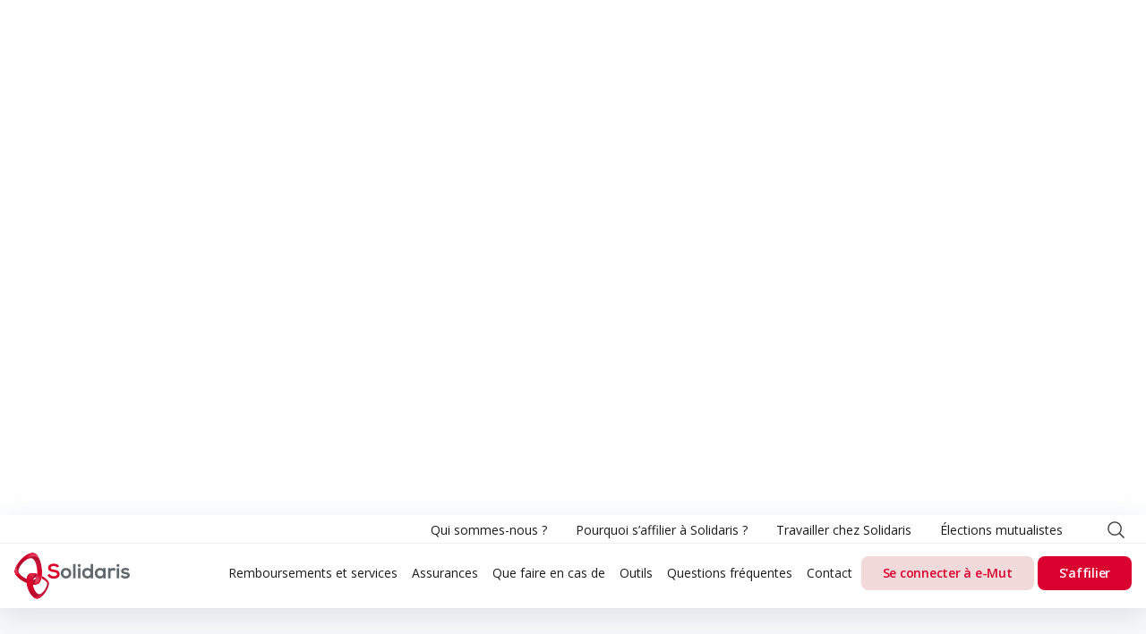

--- FILE ---
content_type: text/html; charset=utf-8
request_url: https://www.solidaris-wallonie.be/devenir-membre
body_size: 643582
content:
<!DOCTYPE html><html lang="fr" data-critters-container><head>
<script type="text/javascript">
(function(){
window["loaderConfig"] = "/TSPD/?type=21";
})();

</script>

<script type="text/javascript" src="/TSPD/?type=18"></script>

		<meta charset="utf-8">
		<title>Devenez membre de Solidaris</title>
		<base href="/">
		<meta name="viewport" content="width=device-width, initial-scale=1">

		<link rel="apple-touch-icon" sizes="180x180" href="assets/favicons/apple-touch-icon.png">
		<link rel="icon" type="image/png" sizes="32x32" href="assets/favicons/favicon-32x32.png">
		<link rel="icon" type="image/png" sizes="16x16" href="assets/favicons/favicon-16x16.png">
		<link rel="manifest" href="assets/favicons/site.webmanifest" crossorigin="use-credentials">
		<link rel="mask-icon" href="/safari-pinned-tab.svg" color="#5bbad5">
		<meta name="msapplication-TileColor" content="#b91d47">
		<meta name="theme-color" content="#FFFFFF">

		<script type="module" src="https://unpkg.com/friendly-challenge@0.9.11/widget.module.min.js" async defer></script>
		<script nomodule src="https://unpkg.com/friendly-challenge@0.9.11/widget.min.js" async defer></script>
	<style>@import"https://fonts.googleapis.com/css2?family=Open+Sans:wght@300;400;500;600;700&display=swap";@charset "UTF-8";body{width:100%}body{height:100%}html{box-sizing:border-box;-ms-overflow-style:scrollbar}*,*:before,*:after{box-sizing:inherit}html{line-height:1.15;-webkit-text-size-adjust:100%}body{margin:0}body{font-family:Open Sans,-apple-system,system-ui,BlinkMacSystemFont,Segoe UI,Roboto,Helvetica Neue,Arial,sans-serif;padding:env(safe-area-inset-top) env(safe-area-inset-right) env(safe-area-inset-bottom) env(safe-area-inset-left);min-height:100%;min-height:-webkit-fill-available;background:#FFFFFF;color:#737373;font-size:1rem;line-height:1.5;box-sizing:border-box;scroll-behavior:smooth;overflow-x:hidden!important;overflow-y:scroll;-webkit-overflow-scrolling:touch}*:focus{outline:none}*:focus-visible{outline:2px solid #030317}:root{--navbarsize:104px;--breadcrumbsize:56px}</style><style>@import"https://fonts.googleapis.com/css2?family=Open+Sans:wght@300;400;500;600;700&display=swap";@charset "UTF-8";.button.-primary{background-color:#da002f}h1,.link.-primary,.button.-secondary{color:#da002f}.button.-primary:hover,.button.-primary:focus,.button.-primary:active{background-color:#c1002a}.link.-primary:hover,.link.-primary:focus,.link.-primary:active{color:#c1002a}.button.-secondary{background-color:#f2d9da}.c-accent,.card h3{color:#2072cb}.navbar__mobile-menu-secondary,.navbar__mobile-menu ul,.navbar__top,.navbar,.card.-shadow,.card{background-color:#fff}.button.-primary{color:#fff}.bg-grey01,.message{background-color:#f8f9fa}h3{color:#4f5052}a:hover,a:focus,a:active,a{color:#1b1b1b}.c-grey10,p,h4{color:#030317}.link,.button{border:0}.mr-xxs{margin-right:4px}.mb-xxs{margin-bottom:4px}.my-xxs{margin-top:4px;margin-bottom:4px}.button.-p-xxs{padding:4px}.button.-p-xxs{padding-left:4px;padding-right:4px}.navbar__top,.button.-p-xxs{padding-top:4px;padding-bottom:4px}.mb-xs{margin-bottom:8px}.navbar__menu--item{margin-left:8px;margin-right:8px}.navbar__brand,.card.-shadow{margin-top:8px;margin-bottom:8px}.message{padding:8px}.py-xs{padding-top:8px;padding-bottom:8px}.navbar__mobile-menu-secondary-item a{padding-top:12px;padding-bottom:12px}.mt-m{margin-top:16px}.mr-m,.navbar__brand{margin-right:16px}.mb-m{margin-bottom:16px}.navbar__mobile-menu-secondary-item a,.navbar__top-item{margin-left:16px;margin-right:16px}.pt-m{padding-top:16px}.navbar__top,.navbar__content,.button{padding-left:16px;padding-right:16px}.navbar__mobile-menu ul,.card__content{padding-top:16px;padding-bottom:16px}.navbar__menu--link{padding-top:24px}.card__content{padding-left:24px;padding-right:24px}.navbar__mobile-menu ul li.navbar__menu--item a{padding-top:24px;padding-bottom:24px}.card{margin-top:32px}.mb-xl{margin-bottom:32px}.button.-auto{padding-left:32px;padding-right:32px}.my-xxl{margin-top:64px;margin-bottom:64px}.pt-xxl{padding-top:64px}.py-xxl{padding-top:64px;padding-bottom:64px}.p-none,.navbar__mobile-menu ul,.navbar__menu,.link,.card.p-none{padding:0}.navbar__mobile-menu ul,.navbar__menu{margin:0}.mt-none,h1,h3,h4,p{margin-top:0}.navbar__top-item:last-child{margin-right:0}h1,h3,h4,p{margin-bottom:0}.navbar__burger{margin-left:0}.navbar__mobile-menu ul li.navbar__menu--item{margin-left:0;margin-right:0}.navbar__mobile-menu-secondary-item a,.navbar__mobile-menu ul li.navbar__menu--item a,.navbar__top-item{display:block}.navbar__burger,.navbar__menu--item,.navbar__menu--link,.link,.card.-shadow,.button{position:relative}.navbar__mobile-backdrop{position:absolute}.navbar__mobile-menu,.navbar{position:fixed}.w-100,body,.navbar__mobile-menu,.navbar__right,.navbar__top-items,.navbar,.toggle-section__item-head,.message,.card.-shadow,.button{width:100%}.h-100,body{height:100%}.flex,.navbar__menu,.navbar__right,.navbar__top-items,.navbar__content,.message,.card.-shadow{display:flex}.flex.flex-start,.flex-start.card.-shadow{justify-content:flex-start}.navbar__menu{justify-content:center}.navbar__right,.navbar__top-items{justify-content:flex-end}.message{align-items:flex-start;box-pack:start}.flex.flex-middle,.navbar__menu,.navbar__right,.navbar__top-items,.navbar__content{align-items:center;box-pack:center}.flex.flex-between,.navbar__content,.card.-shadow{justify-content:space-between}.flex.flex-wrap{flex-wrap:wrap}.flex.flex-column{flex-direction:column}p,h3,h1{font-family:Open Sans;font-weight:400}.button{font-family:Open Sans;font-weight:600}.f-body-bold,h4,.link,.link .link__label{font-family:Open Sans;font-weight:700}.f-xs,.navbar__mobile-menu-secondary{font-size:12px}.navbar__menu--link,.navbar__top-item,p,.link,.link .link__label,.button{font-size:14px}h4{font-size:16px}h3{font-size:24px}h1{font-size:48px}.card.-shadow{text-align:left}.text-center,.navbar__mobile-menu-secondary,.navbar__mobile-menu ul,.card,.button{text-align:center}.navbar__top-items{text-align:right}html{box-sizing:border-box;-ms-overflow-style:scrollbar}*,*:before,*:after{box-sizing:inherit}.container{width:100%;padding-right:16px;padding-left:16px;margin-right:auto;margin-left:auto}@media (min-width: 576px){.container{max-width:620px}}@media (min-width: 646px){.container{max-width:720px}}@media (min-width: 980px){.container{max-width:880px}}@media (min-width: 1180px){.container{max-width:1140px}}@media (min-width: 1440px){.container{max-width:1280px}}.row{display:flex;flex-wrap:wrap;margin-right:-8px;margin-left:-8px}.col-12,.col,.col-md-6,.col-lg-3,.col-lg-4,.col-lg-8,.col-xl-3,.col-xl-4{position:relative;width:100%;min-height:1px;padding-right:8px;padding-left:8px}.col{flex-basis:0;flex-grow:1;max-width:100%}.col-12{flex:0 0 100%;max-width:100%}@media (min-width: 768px){.col-md-6{flex:0 0 50%;max-width:50%}}@media (min-width: 1080px){.col-lg-3{flex:0 0 25%;max-width:25%}.col-lg-4{flex:0 0 33.33333%;max-width:33.33333%}.col-lg-8{flex:0 0 66.66667%;max-width:66.66667%}.offset-lg-9{margin-left:75%}}@media (min-width: 1200px){.col-xl-3{flex:0 0 25%;max-width:25%}.col-xl-4{flex:0 0 33.33333%;max-width:33.33333%}.offset-xl-1{margin-left:8.33333%}.offset-xl-2{margin-left:16.66667%}}.d-flex{display:flex!important}.flex-column{flex-direction:column!important}.flex-wrap{flex-wrap:wrap!important}.justify-content-center{justify-content:center!important}html{line-height:1.15;-webkit-text-size-adjust:100%}body{margin:0}a{background-color:transparent}img{border-style:none}button{font-family:inherit;font-size:100%;line-height:1.15;margin:0}button{overflow:visible}button{text-transform:none}button{-webkit-appearance:button}button::-moz-focus-inner{border-style:none;padding:0}button:-moz-focusring{outline:1px dotted ButtonText}.button{display:block;appearance:none;padding-top:12px;padding-bottom:12px;line-height:1;height:min-content;border-radius:8px;transition-property:background-color;transition-duration:.25s;transition-timing-function:ease-in-out}.button{line-height:24px;letter-spacing:-.25px}.button:hover,.button:focus,.button:active{cursor:pointer;box-shadow:0 0 2px #fff}.button:disabled{opacity:.5;cursor:default}.button.-auto{width:auto;width:fit-content;width:-moz-fit-content}@media (max-width: 1079px){.button.-auto{padding-left:16px;padding-right:16px}}.button.-center{margin-left:auto;margin-right:auto}.button.-secondary:hover,.button.-secondary:focus,.button.-secondary:active{background-color:#ecc6c8}.button.-circle{border-radius:32px;height:32px;width:32px}.card{border-radius:8px;padding:40px}.card.-shadow{height:calc(100% - 16px);flex-direction:column;box-shadow:0 8px 16px #00000014;border-radius:8px;transition:box-shadow .25s ease}@media (max-width: 1079px){.card.-shadow{padding:16px}}.card__vignette{background-position:center;background-size:cover;background-repeat:no-repeat;border-top-left-radius:8px;border-top-right-radius:8px;min-height:160px}@media (min-width: 1080px){.card__vignette{border-top-right-radius:0;border-bottom-left-radius:8px}}@media (min-width: 1080px){.card__vignette.-top{border-top-right-radius:8px;border-bottom-left-radius:0}}@media (max-width: 1079px){.card__content{padding-left:8px;padding-right:8px}}.card h3{font-weight:800}@media (max-width: 1079px){.card.p-none{padding:0}}a{text-decoration:none}a:hover,a:focus,a:active{text-decoration:none}a:focus-visible{outline:2px solid #030317}.link{display:block;appearance:none;background:none;width:auto;width:-moz-fit-content;width:fit-content;text-decoration:underline}.link,.link .link__label{line-height:22px}.link:hover,.link:focus,.link:active{cursor:pointer}.link:focus-visible{outline:2px solid #030317}.link.-inline{display:inline}h1{line-height:52px}@media (max-width: 767px){h1{font-size:34px;line-height:40px}}h3{line-height:32px}@media (max-width: 767px){h3{font-size:18px}}h4,p{line-height:24px}.message{border-radius:4px}.message--ie{display:none}@media screen and (-ms-high-contrast: active),(-ms-high-contrast: none){.message--ie{display:block}}.toggle-section__item-head{appearance:none;border:0;background:transparent;display:flex;align-items:center;justify-content:space-between;border-top:1px solid #E1E2E3;position:relative;padding:12px 16px;cursor:pointer}.toggle-section__item-head p{font-size:16px;color:#252526}.toggle-section__item-arrow{height:24px;width:24px}.navbar{z-index:100;box-shadow:0 8px 32px #4b6c8f29}@media screen and (-ms-high-contrast: active),(-ms-high-contrast: none){.navbar{position:static!important}}@media (max-width: 1079px){.navbar{box-shadow:none;border-bottom:1px solid #F0F1F2}}.navbar__content{height:72px}@media (max-width: 1079px){.navbar__content{padding-right:0}}.navbar__top{border-bottom:1px solid #F0F1F2;height:32px}@media (max-width: 1079px){.navbar__top{display:none}}.navbar__brand,.navbar__brand img{height:52px}@media (max-width: 767px){.navbar__brand,.navbar__brand img{max-width:240px;height:42px}}.navbar a.navbar__brand{cursor:pointer}@media (max-width: 1079px){.navbar__right .navbar__menu{display:none}}.navbar__menu{list-style:none}.navbar__menu--link{padding-bottom:23px;cursor:pointer;white-space:nowrap;overflow:hidden;text-overflow:ellipsis;display:inline-block;max-width:100%;border-bottom:2px solid transparent;transition-property:border-bottom-color;transition-duration:.5s;transition-timing-function:ease-in}.navbar__menu--link:focus,.navbar__menu--link:active{border-bottom-color:#da002f}.navbar__menu--link:focus{color:#da002f}.navbar__menu--item:hover .navbar__menu--link{border-bottom-color:#da002f}@media (max-width: 1079px){.navbar__menu--item--button{border-radius:0;padding:16px}}@media (max-width: 1079px){.navbar__menu--item{border-bottom-style:none;margin-left:12px;margin-right:12px}.navbar__menu--item:last-child{margin-right:0}}@media (min-width: 1080px){.navbar__menu--item.-button{margin-left:2px;margin-right:2px}.navbar__menu--item.-button:last-child{margin-right:0}.navbar__menu--item.-button .button,.navbar__menu--item.-button a{padding-left:12px;padding-right:12px;white-space:nowrap;overflow:hidden;text-overflow:ellipsis;display:inline-block;line-height:1;max-width:100%}}@media (min-width: 1200px){.navbar__menu--item.-button .button,.navbar__menu--item.-button a{padding-left:24px;padding-right:24px}}@media (max-width: 1079px){.navbar__menu--item.-button{padding:0 16px;margin:0}.navbar__menu--item.-button:nth-last-child(1){background-color:#da002f}.navbar__menu--item.-button:nth-last-child(1) a{color:#fff;white-space:nowrap;overflow:hidden;text-overflow:ellipsis;display:inline-block;line-height:1}.navbar__menu--item.-button:nth-last-child(2){background-color:#da002f29}.navbar__menu--item.-button:nth-last-child(2) a{color:#da002f;white-space:nowrap;overflow:hidden;text-overflow:ellipsis;display:inline-block;line-height:1}}@media (min-width: 1200px){.navbar__menu--search{margin-left:16px}}.navbar__menu--search-mobile{display:none}@media (max-width: 1079px){.navbar__menu--search-mobile{display:flex}}.navbar__burger{display:none;align-items:center;margin-right:15px;z-index:20;border:0;background:transparent;width:72px;height:72px}@media (max-width: 1079px){.navbar__burger{display:flex}}.navbar__burger .middle-bar{content:"";position:absolute;height:1px;width:11px;left:calc(16% - 8px);background-color:#252526;border-radius:2px;transition:transform .2s ease,top .2s ease,width .2s ease}.navbar__burger .menu-text{align-items:flex-end;margin-left:24px;color:#252526;opacity:1;font-weight:600;letter-spacing:0px;text-align:left;line-height:16px}.navbar__burger:before,.navbar__burger:after{content:"";position:absolute;height:1px;width:11px;left:calc(16% - 8px);background-color:#252526;border-radius:2px;transition:transform .2s ease,top .2s ease,width .2s ease}.navbar__burger .middle-bar{top:51%}.navbar__burger:before{top:calc(54% - 6px)}.navbar__burger:after{top:calc(49% + 6px)}.navbar__mobile{display:none}.navbar__mobile-backdrop{width:100vw;height:calc(100vh - 72px);background-color:#03031766;top:72px;left:0;right:0;z-index:-1}.navbar__mobile-menu{top:72px;left:0;z-index:100;box-shadow:0 24px 32px #4b6c8f29;border-top:1px solid #F0F1F2;overflow-y:auto;max-height:calc(100vh - var(--mainnavbarsize))}@media screen and (-ms-high-contrast: active),(-ms-high-contrast: none){.navbar__mobile-menu{position:static!important}}.navbar__mobile-menu ul{list-style:none;border-top:1px solid #F0F1F2}@media (max-width: 1079px){.navbar__mobile-menu ul{border-top:0}}.navbar__mobile-menu ul li{border-top:1px solid #F0F1F2}.navbar__mobile-menu ul li.no-border-top-item,.navbar__mobile-menu ul li:first-child{border-top:0}.navbar__mobile-menu ul li.navbar__menu--item{cursor:pointer}.navbar__mobile-menu-secondary-item a{border-top:1px solid #F0F1F2}body{font-family:Open Sans,-apple-system,system-ui,BlinkMacSystemFont,Segoe UI,Roboto,Helvetica Neue,Arial,sans-serif;padding:env(safe-area-inset-top) env(safe-area-inset-right) env(safe-area-inset-bottom) env(safe-area-inset-left);min-height:100%;min-height:-webkit-fill-available;background:#FFFFFF;color:#737373;font-size:1rem;line-height:1.5;box-sizing:border-box;scroll-behavior:smooth;overflow-x:hidden!important;overflow-y:scroll;-webkit-overflow-scrolling:touch}.hidden-text{clip-path:inset(100%);clip:rect(1px,1px,1px,1px);height:1px;overflow:hidden;position:absolute;white-space:nowrap;width:1px}*:focus{outline:none}*:focus-visible{outline:2px solid #030317}:root{--navbarsize:104px;--breadcrumbsize:56px}</style><link rel="stylesheet" href="styles.e02b230b3731f1cc.css" media="print" onload="this.media='all'"><noscript><link rel="stylesheet" href="styles.e02b230b3731f1cc.css"></noscript><style ng-app-id="serverApp">@import"https://fonts.googleapis.com/css2?family=Open+Sans:wght@300;400;500;600;700&display=swap";@charset "UTF-8";.bc-transparent[_ngcontent-serverApp-c3592933740], .hover-bc-transparent[_ngcontent-serverApp-c3592933740]:hover{border-color:transparent}.bg-transparent[_ngcontent-serverApp-c3592933740], .hover-bg-transparent[_ngcontent-serverApp-c3592933740]{background-color:transparent}.c-transparent[_ngcontent-serverApp-c3592933740], .hover-c-transparent[_ngcontent-serverApp-c3592933740]{color:transparent}.bc-current[_ngcontent-serverApp-c3592933740], .hover-bc-current[_ngcontent-serverApp-c3592933740]:hover{border-color:currentColor}.bg-current[_ngcontent-serverApp-c3592933740], .hover-bg-current[_ngcontent-serverApp-c3592933740]{background-color:currentColor}.c-current[_ngcontent-serverApp-c3592933740], .hover-c-current[_ngcontent-serverApp-c3592933740]{color:currentColor}.bc-primary[_ngcontent-serverApp-c3592933740], .hover-bc-primary[_ngcontent-serverApp-c3592933740]:hover{border-color:#da002f}.bg-primary[_ngcontent-serverApp-c3592933740], .hover-bg-primary[_ngcontent-serverApp-c3592933740]{background-color:#da002f}.c-primary[_ngcontent-serverApp-c3592933740], .hover-c-primary[_ngcontent-serverApp-c3592933740]{color:#da002f}.bc-primary-dark[_ngcontent-serverApp-c3592933740], .hover-bc-primary-dark[_ngcontent-serverApp-c3592933740]:hover{border-color:#c1002a}.bg-primary-dark[_ngcontent-serverApp-c3592933740], .hover-bg-primary-dark[_ngcontent-serverApp-c3592933740]{background-color:#c1002a}.c-primary-dark[_ngcontent-serverApp-c3592933740], .hover-c-primary-dark[_ngcontent-serverApp-c3592933740]{color:#c1002a}.bc-primary-light[_ngcontent-serverApp-c3592933740], .hover-bc-primary-light[_ngcontent-serverApp-c3592933740]:hover{border-color:#f2d9da}.bg-primary-light[_ngcontent-serverApp-c3592933740], .hover-bg-primary-light[_ngcontent-serverApp-c3592933740]{background-color:#f2d9da}.c-primary-light[_ngcontent-serverApp-c3592933740], .hover-c-primary-light[_ngcontent-serverApp-c3592933740]{color:#f2d9da}.bc-accent[_ngcontent-serverApp-c3592933740], .hover-bc-accent[_ngcontent-serverApp-c3592933740]:hover{border-color:#2072cb}.bg-accent[_ngcontent-serverApp-c3592933740], .hover-bg-accent[_ngcontent-serverApp-c3592933740]{background-color:#2072cb}.c-accent[_ngcontent-serverApp-c3592933740], .hover-c-accent[_ngcontent-serverApp-c3592933740]{color:#2072cb}.bc-accent-dark[_ngcontent-serverApp-c3592933740], .hover-bc-accent-dark[_ngcontent-serverApp-c3592933740]:hover{border-color:#1b61ad}.bg-accent-dark[_ngcontent-serverApp-c3592933740], .hover-bg-accent-dark[_ngcontent-serverApp-c3592933740]{background-color:#1b61ad}.c-accent-dark[_ngcontent-serverApp-c3592933740], .hover-c-accent-dark[_ngcontent-serverApp-c3592933740]{color:#1b61ad}.bc-accent-light[_ngcontent-serverApp-c3592933740], .hover-bc-accent-light[_ngcontent-serverApp-c3592933740]:hover{border-color:#f1f8ff}.bg-accent-light[_ngcontent-serverApp-c3592933740], .hover-bg-accent-light[_ngcontent-serverApp-c3592933740]{background-color:#f1f8ff}.c-accent-light[_ngcontent-serverApp-c3592933740], .hover-c-accent-light[_ngcontent-serverApp-c3592933740]{color:#f1f8ff}.bc-accessibility[_ngcontent-serverApp-c3592933740], .hover-bc-accessibility[_ngcontent-serverApp-c3592933740]:hover{border-color:#030317}.bg-accessibility[_ngcontent-serverApp-c3592933740], .hover-bg-accessibility[_ngcontent-serverApp-c3592933740]{background-color:#030317}.c-accessibility[_ngcontent-serverApp-c3592933740], .hover-c-accessibility[_ngcontent-serverApp-c3592933740]{color:#030317}.bc-grey00[_ngcontent-serverApp-c3592933740], .hover-bc-grey00[_ngcontent-serverApp-c3592933740]:hover{border-color:#fff}.bg-grey00[_ngcontent-serverApp-c3592933740], .hover-bg-grey00[_ngcontent-serverApp-c3592933740]{background-color:#fff}.c-grey00[_ngcontent-serverApp-c3592933740], .hover-c-grey00[_ngcontent-serverApp-c3592933740]{color:#fff}.bc-grey01[_ngcontent-serverApp-c3592933740], .hover-bc-grey01[_ngcontent-serverApp-c3592933740]:hover{border-color:#f8f9fa}.bg-grey01[_ngcontent-serverApp-c3592933740], .hover-bg-grey01[_ngcontent-serverApp-c3592933740]{background-color:#f8f9fa}.c-grey01[_ngcontent-serverApp-c3592933740], .hover-c-grey01[_ngcontent-serverApp-c3592933740]{color:#f8f9fa}.bc-grey02[_ngcontent-serverApp-c3592933740], .hover-bc-grey02[_ngcontent-serverApp-c3592933740]:hover{border-color:#f0f1f2}.bg-grey02[_ngcontent-serverApp-c3592933740], .hover-bg-grey02[_ngcontent-serverApp-c3592933740]{background-color:#f0f1f2}.c-grey02[_ngcontent-serverApp-c3592933740], .hover-c-grey02[_ngcontent-serverApp-c3592933740]{color:#f0f1f2}.bc-grey03[_ngcontent-serverApp-c3592933740], .hover-bc-grey03[_ngcontent-serverApp-c3592933740]:hover{border-color:#e1e2e3}.bg-grey03[_ngcontent-serverApp-c3592933740], .hover-bg-grey03[_ngcontent-serverApp-c3592933740]{background-color:#e1e2e3}.c-grey03[_ngcontent-serverApp-c3592933740], .hover-c-grey03[_ngcontent-serverApp-c3592933740]{color:#e1e2e3}.bc-grey04[_ngcontent-serverApp-c3592933740], .hover-bc-grey04[_ngcontent-serverApp-c3592933740]:hover{border-color:#b4b6b8}.bg-grey04[_ngcontent-serverApp-c3592933740], .hover-bg-grey04[_ngcontent-serverApp-c3592933740]{background-color:#b4b6b8}.c-grey04[_ngcontent-serverApp-c3592933740], .hover-c-grey04[_ngcontent-serverApp-c3592933740]{color:#b4b6b8}.bc-grey05[_ngcontent-serverApp-c3592933740], .hover-bc-grey05[_ngcontent-serverApp-c3592933740]:hover{border-color:#737373}.bg-grey05[_ngcontent-serverApp-c3592933740], .hover-bg-grey05[_ngcontent-serverApp-c3592933740]{background-color:#737373}.c-grey05[_ngcontent-serverApp-c3592933740], .hover-c-grey05[_ngcontent-serverApp-c3592933740]{color:#737373}.bc-grey06[_ngcontent-serverApp-c3592933740], .hover-bc-grey06[_ngcontent-serverApp-c3592933740]:hover{border-color:#4f5052}.bg-grey06[_ngcontent-serverApp-c3592933740], .hover-bg-grey06[_ngcontent-serverApp-c3592933740]{background-color:#4f5052}.c-grey06[_ngcontent-serverApp-c3592933740], .hover-c-grey06[_ngcontent-serverApp-c3592933740]{color:#4f5052}.bc-grey07[_ngcontent-serverApp-c3592933740], .hover-bc-grey07[_ngcontent-serverApp-c3592933740]:hover{border-color:#3b3c3d}.bg-grey07[_ngcontent-serverApp-c3592933740], .hover-bg-grey07[_ngcontent-serverApp-c3592933740]{background-color:#3b3c3d}.c-grey07[_ngcontent-serverApp-c3592933740], .hover-c-grey07[_ngcontent-serverApp-c3592933740]{color:#3b3c3d}.bc-grey08[_ngcontent-serverApp-c3592933740], .hover-bc-grey08[_ngcontent-serverApp-c3592933740]:hover{border-color:#252526}.bg-grey08[_ngcontent-serverApp-c3592933740], .hover-bg-grey08[_ngcontent-serverApp-c3592933740]{background-color:#252526}.c-grey08[_ngcontent-serverApp-c3592933740], .hover-c-grey08[_ngcontent-serverApp-c3592933740]{color:#252526}.bc-grey09[_ngcontent-serverApp-c3592933740], .hover-bc-grey09[_ngcontent-serverApp-c3592933740]:hover{border-color:#1b1b1b}.bg-grey09[_ngcontent-serverApp-c3592933740], .hover-bg-grey09[_ngcontent-serverApp-c3592933740]{background-color:#1b1b1b}.c-grey09[_ngcontent-serverApp-c3592933740], .hover-c-grey09[_ngcontent-serverApp-c3592933740]{color:#1b1b1b}.bc-grey10[_ngcontent-serverApp-c3592933740], .hover-bc-grey10[_ngcontent-serverApp-c3592933740]:hover{border-color:#030317}.bg-grey10[_ngcontent-serverApp-c3592933740], .hover-bg-grey10[_ngcontent-serverApp-c3592933740]{background-color:#030317}.c-grey10[_ngcontent-serverApp-c3592933740], .hover-c-grey10[_ngcontent-serverApp-c3592933740]{color:#030317}.bw-xxs[_ngcontent-serverApp-c3592933740]{border-width:1px}.bw-xs[_ngcontent-serverApp-c3592933740]{border-width:1.5px}.bw-s[_ngcontent-serverApp-c3592933740]{border-width:1.75px}.bw-m[_ngcontent-serverApp-c3592933740]{border-width:2px}.bw-l[_ngcontent-serverApp-c3592933740]{border-width:4px}.bw-xl[_ngcontent-serverApp-c3592933740]{border-width:6px}.bw-xxl[_ngcontent-serverApp-c3592933740]{border-width:10px}.bw-xxxl[_ngcontent-serverApp-c3592933740]{border-width:12px}.bw-none[_ngcontent-serverApp-c3592933740]{border:0}.br-xxs[_ngcontent-serverApp-c3592933740]{border-radius:2px}.br-xs[_ngcontent-serverApp-c3592933740]{border-radius:3px}.br-s[_ngcontent-serverApp-c3592933740]{border-radius:3.5px}.br-m[_ngcontent-serverApp-c3592933740]{border-radius:4px}.br-l[_ngcontent-serverApp-c3592933740]{border-radius:8px}.br-xl[_ngcontent-serverApp-c3592933740]{border-radius:12px}.br-xxl[_ngcontent-serverApp-c3592933740]{border-radius:20px}.br-xxxl[_ngcontent-serverApp-c3592933740]{border-radius:24px}.br-none[_ngcontent-serverApp-c3592933740]{border-radius:0}.br-circle[_ngcontent-serverApp-c3592933740]{border-radius:50%}.brtl-xxs[_ngcontent-serverApp-c3592933740]{border-top-left-radius:2px}.brtl-xs[_ngcontent-serverApp-c3592933740]{border-top-left-radius:3px}.brtl-s[_ngcontent-serverApp-c3592933740]{border-top-left-radius:3.5px}.brtl-m[_ngcontent-serverApp-c3592933740]{border-top-left-radius:4px}.brtl-l[_ngcontent-serverApp-c3592933740]{border-top-left-radius:8px}.brtl-xl[_ngcontent-serverApp-c3592933740]{border-top-left-radius:12px}.brtl-xxl[_ngcontent-serverApp-c3592933740]{border-top-left-radius:20px}.brtl-xxxl[_ngcontent-serverApp-c3592933740]{border-top-left-radius:24px}.brtl-none[_ngcontent-serverApp-c3592933740]{border-top-left-radius:0}.brtr-xxs[_ngcontent-serverApp-c3592933740]{border-top-right-radius:2px}.brtr-xs[_ngcontent-serverApp-c3592933740]{border-top-right-radius:3px}.brtr-s[_ngcontent-serverApp-c3592933740]{border-top-right-radius:3.5px}.brtr-m[_ngcontent-serverApp-c3592933740]{border-top-right-radius:4px}.brtr-l[_ngcontent-serverApp-c3592933740]{border-top-right-radius:8px}.brtr-xl[_ngcontent-serverApp-c3592933740]{border-top-right-radius:12px}.brtr-xxl[_ngcontent-serverApp-c3592933740]{border-top-right-radius:20px}.brtr-xxxl[_ngcontent-serverApp-c3592933740]{border-top-right-radius:24px}.brtr-none[_ngcontent-serverApp-c3592933740]{border-top-right-radius:0}.brbl-xxs[_ngcontent-serverApp-c3592933740]{border-bottom-left-radius:2px}.brbl-xs[_ngcontent-serverApp-c3592933740]{border-bottom-left-radius:3px}.brbl-s[_ngcontent-serverApp-c3592933740]{border-bottom-left-radius:3.5px}.brbl-m[_ngcontent-serverApp-c3592933740]{border-bottom-left-radius:4px}.brbl-l[_ngcontent-serverApp-c3592933740]{border-bottom-left-radius:8px}.brbl-xl[_ngcontent-serverApp-c3592933740]{border-bottom-left-radius:12px}.brbl-xxl[_ngcontent-serverApp-c3592933740]{border-bottom-left-radius:20px}.brbl-xxxl[_ngcontent-serverApp-c3592933740]{border-bottom-left-radius:24px}.brbl-none[_ngcontent-serverApp-c3592933740]{border-bottom-left-radius:0}.brbr-xxs[_ngcontent-serverApp-c3592933740]{border-bottom-right-radius:2px}.brbr-xs[_ngcontent-serverApp-c3592933740]{border-bottom-right-radius:3px}.brbr-s[_ngcontent-serverApp-c3592933740]{border-bottom-right-radius:3.5px}.brbr-m[_ngcontent-serverApp-c3592933740]{border-bottom-right-radius:4px}.brbr-l[_ngcontent-serverApp-c3592933740]{border-bottom-right-radius:8px}.brbr-xl[_ngcontent-serverApp-c3592933740]{border-bottom-right-radius:12px}.brbr-xxl[_ngcontent-serverApp-c3592933740]{border-bottom-right-radius:20px}.brbr-xxxl[_ngcontent-serverApp-c3592933740]{border-bottom-right-radius:24px}.brbr-none[_ngcontent-serverApp-c3592933740]{border-bottom-right-radius:0}.bs-solid[_ngcontent-serverApp-c3592933740]{border-style:solid}.bs-dotted[_ngcontent-serverApp-c3592933740]{border-style:dotted}.m-xxs[_ngcontent-serverApp-c3592933740]{margin:4px}.mt-xxs[_ngcontent-serverApp-c3592933740]{margin-top:4px}.mr-xxs[_ngcontent-serverApp-c3592933740]{margin-right:4px}.mb-xxs[_ngcontent-serverApp-c3592933740]{margin-bottom:4px}.ml-xxs[_ngcontent-serverApp-c3592933740]{margin-left:4px}.mx-xxs[_ngcontent-serverApp-c3592933740]{margin-left:4px;margin-right:4px}.my-xxs[_ngcontent-serverApp-c3592933740]{margin-top:4px;margin-bottom:4px}.p-xxs[_ngcontent-serverApp-c3592933740]{padding:4px}.pt-xxs[_ngcontent-serverApp-c3592933740]{padding-top:4px}.pr-xxs[_ngcontent-serverApp-c3592933740]{padding-right:4px}.pb-xxs[_ngcontent-serverApp-c3592933740]{padding-bottom:4px}.pl-xxs[_ngcontent-serverApp-c3592933740]{padding-left:4px}.px-xxs[_ngcontent-serverApp-c3592933740]{padding-left:4px;padding-right:4px}.py-xxs[_ngcontent-serverApp-c3592933740]{padding-top:4px;padding-bottom:4px}.m-xs[_ngcontent-serverApp-c3592933740]{margin:8px}.mt-xs[_ngcontent-serverApp-c3592933740]{margin-top:8px}.mr-xs[_ngcontent-serverApp-c3592933740]{margin-right:8px}.mb-xs[_ngcontent-serverApp-c3592933740]{margin-bottom:8px}.ml-xs[_ngcontent-serverApp-c3592933740]{margin-left:8px}.mx-xs[_ngcontent-serverApp-c3592933740]{margin-left:8px;margin-right:8px}.my-xs[_ngcontent-serverApp-c3592933740]{margin-top:8px;margin-bottom:8px}.p-xs[_ngcontent-serverApp-c3592933740]{padding:8px}.pt-xs[_ngcontent-serverApp-c3592933740]{padding-top:8px}.pr-xs[_ngcontent-serverApp-c3592933740]{padding-right:8px}.pb-xs[_ngcontent-serverApp-c3592933740]{padding-bottom:8px}.pl-xs[_ngcontent-serverApp-c3592933740]{padding-left:8px}.px-xs[_ngcontent-serverApp-c3592933740]{padding-left:8px;padding-right:8px}.py-xs[_ngcontent-serverApp-c3592933740]{padding-top:8px;padding-bottom:8px}.m-s[_ngcontent-serverApp-c3592933740]{margin:12px}.mt-s[_ngcontent-serverApp-c3592933740]{margin-top:12px}.mr-s[_ngcontent-serverApp-c3592933740]{margin-right:12px}.mb-s[_ngcontent-serverApp-c3592933740]{margin-bottom:12px}.ml-s[_ngcontent-serverApp-c3592933740]{margin-left:12px}.mx-s[_ngcontent-serverApp-c3592933740]{margin-left:12px;margin-right:12px}.my-s[_ngcontent-serverApp-c3592933740]{margin-top:12px;margin-bottom:12px}.p-s[_ngcontent-serverApp-c3592933740]{padding:12px}.pt-s[_ngcontent-serverApp-c3592933740]{padding-top:12px}.pr-s[_ngcontent-serverApp-c3592933740]{padding-right:12px}.pb-s[_ngcontent-serverApp-c3592933740]{padding-bottom:12px}.pl-s[_ngcontent-serverApp-c3592933740]{padding-left:12px}.px-s[_ngcontent-serverApp-c3592933740]{padding-left:12px;padding-right:12px}.py-s[_ngcontent-serverApp-c3592933740]{padding-top:12px;padding-bottom:12px}.m-m[_ngcontent-serverApp-c3592933740]{margin:16px}.mt-m[_ngcontent-serverApp-c3592933740]{margin-top:16px}.mr-m[_ngcontent-serverApp-c3592933740]{margin-right:16px}.mb-m[_ngcontent-serverApp-c3592933740]{margin-bottom:16px}.ml-m[_ngcontent-serverApp-c3592933740]{margin-left:16px}.mx-m[_ngcontent-serverApp-c3592933740]{margin-left:16px;margin-right:16px}.my-m[_ngcontent-serverApp-c3592933740]{margin-top:16px;margin-bottom:16px}.p-m[_ngcontent-serverApp-c3592933740]{padding:16px}.pt-m[_ngcontent-serverApp-c3592933740]{padding-top:16px}.pr-m[_ngcontent-serverApp-c3592933740]{padding-right:16px}.pb-m[_ngcontent-serverApp-c3592933740]{padding-bottom:16px}.pl-m[_ngcontent-serverApp-c3592933740]{padding-left:16px}.px-m[_ngcontent-serverApp-c3592933740]{padding-left:16px;padding-right:16px}.py-m[_ngcontent-serverApp-c3592933740]{padding-top:16px;padding-bottom:16px}.m-l[_ngcontent-serverApp-c3592933740]{margin:24px}.mt-l[_ngcontent-serverApp-c3592933740]{margin-top:24px}.mr-l[_ngcontent-serverApp-c3592933740]{margin-right:24px}.mb-l[_ngcontent-serverApp-c3592933740]{margin-bottom:24px}.ml-l[_ngcontent-serverApp-c3592933740]{margin-left:24px}.mx-l[_ngcontent-serverApp-c3592933740]{margin-left:24px;margin-right:24px}.my-l[_ngcontent-serverApp-c3592933740]{margin-top:24px;margin-bottom:24px}.p-l[_ngcontent-serverApp-c3592933740]{padding:24px}.pt-l[_ngcontent-serverApp-c3592933740]{padding-top:24px}.pr-l[_ngcontent-serverApp-c3592933740]{padding-right:24px}.pb-l[_ngcontent-serverApp-c3592933740]{padding-bottom:24px}.pl-l[_ngcontent-serverApp-c3592933740]{padding-left:24px}.px-l[_ngcontent-serverApp-c3592933740]{padding-left:24px;padding-right:24px}.py-l[_ngcontent-serverApp-c3592933740]{padding-top:24px;padding-bottom:24px}.m-xl[_ngcontent-serverApp-c3592933740]{margin:32px}.mt-xl[_ngcontent-serverApp-c3592933740]{margin-top:32px}.mr-xl[_ngcontent-serverApp-c3592933740]{margin-right:32px}.mb-xl[_ngcontent-serverApp-c3592933740]{margin-bottom:32px}.ml-xl[_ngcontent-serverApp-c3592933740]{margin-left:32px}.mx-xl[_ngcontent-serverApp-c3592933740]{margin-left:32px;margin-right:32px}.my-xl[_ngcontent-serverApp-c3592933740]{margin-top:32px;margin-bottom:32px}.p-xl[_ngcontent-serverApp-c3592933740]{padding:32px}.pt-xl[_ngcontent-serverApp-c3592933740]{padding-top:32px}.pr-xl[_ngcontent-serverApp-c3592933740]{padding-right:32px}.pb-xl[_ngcontent-serverApp-c3592933740]{padding-bottom:32px}.pl-xl[_ngcontent-serverApp-c3592933740]{padding-left:32px}.px-xl[_ngcontent-serverApp-c3592933740]{padding-left:32px;padding-right:32px}.py-xl[_ngcontent-serverApp-c3592933740]{padding-top:32px;padding-bottom:32px}.m-xxl[_ngcontent-serverApp-c3592933740]{margin:64px}.mt-xxl[_ngcontent-serverApp-c3592933740]{margin-top:64px}.mr-xxl[_ngcontent-serverApp-c3592933740]{margin-right:64px}.mb-xxl[_ngcontent-serverApp-c3592933740]{margin-bottom:64px}.ml-xxl[_ngcontent-serverApp-c3592933740]{margin-left:64px}.mx-xxl[_ngcontent-serverApp-c3592933740]{margin-left:64px;margin-right:64px}.my-xxl[_ngcontent-serverApp-c3592933740]{margin-top:64px;margin-bottom:64px}.p-xxl[_ngcontent-serverApp-c3592933740]{padding:64px}.pt-xxl[_ngcontent-serverApp-c3592933740]{padding-top:64px}.pr-xxl[_ngcontent-serverApp-c3592933740]{padding-right:64px}.pb-xxl[_ngcontent-serverApp-c3592933740]{padding-bottom:64px}.pl-xxl[_ngcontent-serverApp-c3592933740]{padding-left:64px}.px-xxl[_ngcontent-serverApp-c3592933740]{padding-left:64px;padding-right:64px}.py-xxl[_ngcontent-serverApp-c3592933740]{padding-top:64px;padding-bottom:64px}.m-xxxl[_ngcontent-serverApp-c3592933740]{margin:80px}.mt-xxxl[_ngcontent-serverApp-c3592933740]{margin-top:80px}.mr-xxxl[_ngcontent-serverApp-c3592933740]{margin-right:80px}.mb-xxxl[_ngcontent-serverApp-c3592933740]{margin-bottom:80px}.ml-xxxl[_ngcontent-serverApp-c3592933740]{margin-left:80px}.mx-xxxl[_ngcontent-serverApp-c3592933740]{margin-left:80px;margin-right:80px}.my-xxxl[_ngcontent-serverApp-c3592933740]{margin-top:80px;margin-bottom:80px}.p-xxxl[_ngcontent-serverApp-c3592933740]{padding:80px}.pt-xxxl[_ngcontent-serverApp-c3592933740]{padding-top:80px}.pr-xxxl[_ngcontent-serverApp-c3592933740]{padding-right:80px}.pb-xxxl[_ngcontent-serverApp-c3592933740]{padding-bottom:80px}.pl-xxxl[_ngcontent-serverApp-c3592933740]{padding-left:80px}.px-xxxl[_ngcontent-serverApp-c3592933740]{padding-left:80px;padding-right:80px}.py-xxxl[_ngcontent-serverApp-c3592933740]{padding-top:80px;padding-bottom:80px}.m-xxxxl[_ngcontent-serverApp-c3592933740]{margin:120px}.mt-xxxxl[_ngcontent-serverApp-c3592933740]{margin-top:120px}.mr-xxxxl[_ngcontent-serverApp-c3592933740]{margin-right:120px}.mb-xxxxl[_ngcontent-serverApp-c3592933740]{margin-bottom:120px}.ml-xxxxl[_ngcontent-serverApp-c3592933740]{margin-left:120px}.mx-xxxxl[_ngcontent-serverApp-c3592933740]{margin-left:120px;margin-right:120px}.my-xxxxl[_ngcontent-serverApp-c3592933740]{margin-top:120px;margin-bottom:120px}.p-xxxxl[_ngcontent-serverApp-c3592933740]{padding:120px}.pt-xxxxl[_ngcontent-serverApp-c3592933740]{padding-top:120px}.pr-xxxxl[_ngcontent-serverApp-c3592933740]{padding-right:120px}.pb-xxxxl[_ngcontent-serverApp-c3592933740]{padding-bottom:120px}.pl-xxxxl[_ngcontent-serverApp-c3592933740]{padding-left:120px}.px-xxxxl[_ngcontent-serverApp-c3592933740]{padding-left:120px;padding-right:120px}.py-xxxxl[_ngcontent-serverApp-c3592933740]{padding-top:120px;padding-bottom:120px}.p-none[_ngcontent-serverApp-c3592933740]{padding:0}.pt-none[_ngcontent-serverApp-c3592933740]{padding-top:0}.pr-none[_ngcontent-serverApp-c3592933740]{padding-right:0}.pb-none[_ngcontent-serverApp-c3592933740]{padding-bottom:0}.pl-none[_ngcontent-serverApp-c3592933740]{padding-left:0}.px-none[_ngcontent-serverApp-c3592933740]{padding-left:0;padding-right:0}.py-none[_ngcontent-serverApp-c3592933740]{padding-top:0;padding-bottom:0}.m-none[_ngcontent-serverApp-c3592933740]{margin:0}.mt-none[_ngcontent-serverApp-c3592933740]{margin-top:0}.mr-none[_ngcontent-serverApp-c3592933740]{margin-right:0}.mb-none[_ngcontent-serverApp-c3592933740]{margin-bottom:0}.ml-none[_ngcontent-serverApp-c3592933740]{margin-left:0}.mx-none[_ngcontent-serverApp-c3592933740]{margin-left:0;margin-right:0}.mx-auto[_ngcontent-serverApp-c3592933740]{margin-left:auto;margin-right:auto}.my-none[_ngcontent-serverApp-c3592933740]{margin-top:0;margin-bottom:0}.block[_ngcontent-serverApp-c3592933740]{display:block}.inline[_ngcontent-serverApp-c3592933740]{display:inline-block}.grid[_ngcontent-serverApp-c3592933740]{display:grid}@media screen and (-ms-high-contrast: active),(-ms-high-contrast: none){.-ie-block[_ngcontent-serverApp-c3592933740]{display:block!important}.-ie-inline[_ngcontent-serverApp-c3592933740]{display:inline!important}.-ie-inline-block[_ngcontent-serverApp-c3592933740]{display:inline-block!important}.-ie-inline-flex[_ngcontent-serverApp-c3592933740]{display:inline-flex!important}}.relative[_ngcontent-serverApp-c3592933740]{position:relative}.absolute[_ngcontent-serverApp-c3592933740]{position:absolute}.fixed[_ngcontent-serverApp-c3592933740]{position:fixed}.w-100[_ngcontent-serverApp-c3592933740]{width:100%}.w-75[_ngcontent-serverApp-c3592933740]{width:75%}.w-50[_ngcontent-serverApp-c3592933740]{width:50%}.w-25[_ngcontent-serverApp-c3592933740]{width:25%}.w-10[_ngcontent-serverApp-c3592933740]{width:10%}.h-100[_ngcontent-serverApp-c3592933740]{height:100%}.h-50[_ngcontent-serverApp-c3592933740]{height:50%}.flex[_ngcontent-serverApp-c3592933740]{display:flex}.flex.flex-start[_ngcontent-serverApp-c3592933740]{justify-content:flex-start}.flex.flex-center[_ngcontent-serverApp-c3592933740]{justify-content:center}.flex.flex-end[_ngcontent-serverApp-c3592933740]{justify-content:flex-end}.flex.flex-top[_ngcontent-serverApp-c3592933740]{align-items:flex-start;box-pack:start}.flex.flex-middle[_ngcontent-serverApp-c3592933740]{align-items:center;box-pack:center}.flex.flex-bottom[_ngcontent-serverApp-c3592933740]{align-items:flex-end;box-pack:end}.flex.flex-baseline[_ngcontent-serverApp-c3592933740]{align-items:baseline}.flex.flex-around[_ngcontent-serverApp-c3592933740]{justify-content:space-around}.flex.flex-between[_ngcontent-serverApp-c3592933740]{justify-content:space-between}.flex.flex-wrap[_ngcontent-serverApp-c3592933740]{flex-wrap:wrap}.flex.flex-nowrap[_ngcontent-serverApp-c3592933740]{flex-wrap:nowrap}.flex.flex-row[_ngcontent-serverApp-c3592933740]{flex-direction:row}.flex.flex-column[_ngcontent-serverApp-c3592933740]{flex-direction:column}.flex[_ngcontent-serverApp-c3592933740]   .flex-1[_ngcontent-serverApp-c3592933740]{flex:1}.flex[_ngcontent-serverApp-c3592933740]   .flex-2[_ngcontent-serverApp-c3592933740]{flex:2}.flex[_ngcontent-serverApp-c3592933740]   .flex-3[_ngcontent-serverApp-c3592933740]{flex:3}.overflow-hidden[_ngcontent-serverApp-c3592933740]{overflow:hidden}.overflow-x-hidden[_ngcontent-serverApp-c3592933740]{overflow-x:hidden}.overflow-y-hidden[_ngcontent-serverApp-c3592933740]{overflow-y:hidden}.f-body-light[_ngcontent-serverApp-c3592933740]{font-family:Open Sans;font-weight:300}.f-body-regular[_ngcontent-serverApp-c3592933740]{font-family:Open Sans;font-weight:400}.f-body-medium[_ngcontent-serverApp-c3592933740]{font-family:Open Sans;font-weight:500}.f-body-semibold[_ngcontent-serverApp-c3592933740]{font-family:Open Sans;font-weight:600}.f-body-bold[_ngcontent-serverApp-c3592933740]{font-family:Open Sans;font-weight:700}.f-xxs[_ngcontent-serverApp-c3592933740]{font-size:10px}.f-xs[_ngcontent-serverApp-c3592933740]{font-size:12px}.f-s[_ngcontent-serverApp-c3592933740]{font-size:14px}.f-m[_ngcontent-serverApp-c3592933740]{font-size:16px}.f-l[_ngcontent-serverApp-c3592933740]{font-size:24px}.f-xl[_ngcontent-serverApp-c3592933740]{font-size:40px}.f-xxl[_ngcontent-serverApp-c3592933740]{font-size:48px}.text-left[_ngcontent-serverApp-c3592933740]{text-align:left}.text-center[_ngcontent-serverApp-c3592933740]{text-align:center}.text-right[_ngcontent-serverApp-c3592933740]{text-align:right}.text-justify[_ngcontent-serverApp-c3592933740]{text-align:justify}.uppercase[_ngcontent-serverApp-c3592933740]{text-transform:uppercase}.lowercase[_ngcontent-serverApp-c3592933740]{text-transform:lowercase}.italic[_ngcontent-serverApp-c3592933740]{font-style:italic}.oblique[_ngcontent-serverApp-c3592933740]{font-style:oblique}.break-all[_ngcontent-serverApp-c3592933740]{word-break:break-all}.break-word[_ngcontent-serverApp-c3592933740]{word-wrap:break-word}.no-decoration[_ngcontent-serverApp-c3592933740]{text-decoration:none}.underline[_ngcontent-serverApp-c3592933740]{text-decoration:underline}.overline[_ngcontent-serverApp-c3592933740]{text-decoration:overline}.strikethrough[_ngcontent-serverApp-c3592933740]{text-decoration:line-through}strong[_ngcontent-serverApp-c3592933740]{font-weight:700}.page-container[_ngcontent-serverApp-c3592933740]{padding-top:var(--navbarsize);min-height:100vh}@media (max-width: 1079px){.page-container[_ngcontent-serverApp-c3592933740]{padding-top:72px}}.main-content[_ngcontent-serverApp-c3592933740]{transition:margin-top .3s}.main-content.popup-active[_ngcontent-serverApp-c3592933740]{margin-top:80vh}.main-content.popup-inactive[_ngcontent-serverApp-c3592933740]{margin-top:0}.main-content[_ngcontent-serverApp-c3592933740]   .show-info[_ngcontent-serverApp-c3592933740]{gap:8px;position:sticky;padding-right:50px}.main-content[_ngcontent-serverApp-c3592933740]   .cookie-link[_ngcontent-serverApp-c3592933740]{text-decoration:underline;font-size:smaller}.main-content[_ngcontent-serverApp-c3592933740]   .icon-info[_ngcontent-serverApp-c3592933740]{width:16px;height:16px}.main-content[_ngcontent-serverApp-c3592933740]   .cookie-reminder-banner[_ngcontent-serverApp-c3592933740]{position:sticky;top:0;width:100%;background:#FFFFFF;padding:10px;box-shadow:0 4px 6px #f0f1f2;z-index:1000}.main-content[_ngcontent-serverApp-c3592933740]   .close-btn[_ngcontent-serverApp-c3592933740]{position:absolute;top:7px;right:15px;background:none;border:none;font-size:20px;font-weight:700;cursor:pointer;color:#030317}.main-content[_ngcontent-serverApp-c3592933740]   .close-btn[_ngcontent-serverApp-c3592933740]:hover{color:#da002f}.main-content[_ngcontent-serverApp-c3592933740]   .lh-m[_ngcontent-serverApp-c3592933740]{line-height:16px}</style><style ng-app-id="serverApp">@import"https://fonts.googleapis.com/css2?family=Open+Sans:wght@300;400;500;600;700&display=swap";.bc-transparent[_ngcontent-serverApp-c2634368071], .hover-bc-transparent[_ngcontent-serverApp-c2634368071]:hover{border-color:transparent}.bg-transparent[_ngcontent-serverApp-c2634368071], .hover-bg-transparent[_ngcontent-serverApp-c2634368071]{background-color:transparent}.c-transparent[_ngcontent-serverApp-c2634368071], .hover-c-transparent[_ngcontent-serverApp-c2634368071]{color:transparent}.bc-current[_ngcontent-serverApp-c2634368071], .hover-bc-current[_ngcontent-serverApp-c2634368071]:hover{border-color:currentColor}.bg-current[_ngcontent-serverApp-c2634368071], .hover-bg-current[_ngcontent-serverApp-c2634368071]{background-color:currentColor}.c-current[_ngcontent-serverApp-c2634368071], .hover-c-current[_ngcontent-serverApp-c2634368071]{color:currentColor}.bc-primary[_ngcontent-serverApp-c2634368071], .hover-bc-primary[_ngcontent-serverApp-c2634368071]:hover{border-color:#da002f}.bg-primary[_ngcontent-serverApp-c2634368071], .hover-bg-primary[_ngcontent-serverApp-c2634368071]{background-color:#da002f}.c-primary[_ngcontent-serverApp-c2634368071], .hover-c-primary[_ngcontent-serverApp-c2634368071]{color:#da002f}.bc-primary-dark[_ngcontent-serverApp-c2634368071], .hover-bc-primary-dark[_ngcontent-serverApp-c2634368071]:hover{border-color:#c1002a}.bg-primary-dark[_ngcontent-serverApp-c2634368071], .hover-bg-primary-dark[_ngcontent-serverApp-c2634368071]{background-color:#c1002a}.c-primary-dark[_ngcontent-serverApp-c2634368071], .hover-c-primary-dark[_ngcontent-serverApp-c2634368071]{color:#c1002a}.bc-primary-light[_ngcontent-serverApp-c2634368071], .hover-bc-primary-light[_ngcontent-serverApp-c2634368071]:hover{border-color:#f2d9da}.bg-primary-light[_ngcontent-serverApp-c2634368071], .hover-bg-primary-light[_ngcontent-serverApp-c2634368071]{background-color:#f2d9da}.c-primary-light[_ngcontent-serverApp-c2634368071], .hover-c-primary-light[_ngcontent-serverApp-c2634368071]{color:#f2d9da}.bc-accent[_ngcontent-serverApp-c2634368071], .hover-bc-accent[_ngcontent-serverApp-c2634368071]:hover{border-color:#2072cb}.bg-accent[_ngcontent-serverApp-c2634368071], .hover-bg-accent[_ngcontent-serverApp-c2634368071]{background-color:#2072cb}.c-accent[_ngcontent-serverApp-c2634368071], .hover-c-accent[_ngcontent-serverApp-c2634368071]{color:#2072cb}.bc-accent-dark[_ngcontent-serverApp-c2634368071], .hover-bc-accent-dark[_ngcontent-serverApp-c2634368071]:hover{border-color:#1b61ad}.bg-accent-dark[_ngcontent-serverApp-c2634368071], .hover-bg-accent-dark[_ngcontent-serverApp-c2634368071]{background-color:#1b61ad}.c-accent-dark[_ngcontent-serverApp-c2634368071], .hover-c-accent-dark[_ngcontent-serverApp-c2634368071]{color:#1b61ad}.bc-accent-light[_ngcontent-serverApp-c2634368071], .hover-bc-accent-light[_ngcontent-serverApp-c2634368071]:hover{border-color:#f1f8ff}.bg-accent-light[_ngcontent-serverApp-c2634368071], .hover-bg-accent-light[_ngcontent-serverApp-c2634368071]{background-color:#f1f8ff}.c-accent-light[_ngcontent-serverApp-c2634368071], .hover-c-accent-light[_ngcontent-serverApp-c2634368071]{color:#f1f8ff}.bc-accessibility[_ngcontent-serverApp-c2634368071], .hover-bc-accessibility[_ngcontent-serverApp-c2634368071]:hover{border-color:#030317}.bg-accessibility[_ngcontent-serverApp-c2634368071], .hover-bg-accessibility[_ngcontent-serverApp-c2634368071]{background-color:#030317}.c-accessibility[_ngcontent-serverApp-c2634368071], .hover-c-accessibility[_ngcontent-serverApp-c2634368071]{color:#030317}.bc-grey00[_ngcontent-serverApp-c2634368071], .hover-bc-grey00[_ngcontent-serverApp-c2634368071]:hover{border-color:#fff}.bg-grey00[_ngcontent-serverApp-c2634368071], .hover-bg-grey00[_ngcontent-serverApp-c2634368071]{background-color:#fff}.c-grey00[_ngcontent-serverApp-c2634368071], .hover-c-grey00[_ngcontent-serverApp-c2634368071]{color:#fff}.bc-grey01[_ngcontent-serverApp-c2634368071], .hover-bc-grey01[_ngcontent-serverApp-c2634368071]:hover{border-color:#f8f9fa}.bg-grey01[_ngcontent-serverApp-c2634368071], .hover-bg-grey01[_ngcontent-serverApp-c2634368071]{background-color:#f8f9fa}.c-grey01[_ngcontent-serverApp-c2634368071], .hover-c-grey01[_ngcontent-serverApp-c2634368071]{color:#f8f9fa}.bc-grey02[_ngcontent-serverApp-c2634368071], .hover-bc-grey02[_ngcontent-serverApp-c2634368071]:hover{border-color:#f0f1f2}.bg-grey02[_ngcontent-serverApp-c2634368071], .hover-bg-grey02[_ngcontent-serverApp-c2634368071]{background-color:#f0f1f2}.c-grey02[_ngcontent-serverApp-c2634368071], .hover-c-grey02[_ngcontent-serverApp-c2634368071]{color:#f0f1f2}.bc-grey03[_ngcontent-serverApp-c2634368071], .hover-bc-grey03[_ngcontent-serverApp-c2634368071]:hover{border-color:#e1e2e3}.bg-grey03[_ngcontent-serverApp-c2634368071], .hover-bg-grey03[_ngcontent-serverApp-c2634368071]{background-color:#e1e2e3}.c-grey03[_ngcontent-serverApp-c2634368071], .hover-c-grey03[_ngcontent-serverApp-c2634368071]{color:#e1e2e3}.bc-grey04[_ngcontent-serverApp-c2634368071], .hover-bc-grey04[_ngcontent-serverApp-c2634368071]:hover{border-color:#b4b6b8}.bg-grey04[_ngcontent-serverApp-c2634368071], .hover-bg-grey04[_ngcontent-serverApp-c2634368071]{background-color:#b4b6b8}.c-grey04[_ngcontent-serverApp-c2634368071], .hover-c-grey04[_ngcontent-serverApp-c2634368071]{color:#b4b6b8}.bc-grey05[_ngcontent-serverApp-c2634368071], .hover-bc-grey05[_ngcontent-serverApp-c2634368071]:hover{border-color:#737373}.bg-grey05[_ngcontent-serverApp-c2634368071], .hover-bg-grey05[_ngcontent-serverApp-c2634368071]{background-color:#737373}.c-grey05[_ngcontent-serverApp-c2634368071], .hover-c-grey05[_ngcontent-serverApp-c2634368071]{color:#737373}.bc-grey06[_ngcontent-serverApp-c2634368071], .hover-bc-grey06[_ngcontent-serverApp-c2634368071]:hover{border-color:#4f5052}.bg-grey06[_ngcontent-serverApp-c2634368071], .hover-bg-grey06[_ngcontent-serverApp-c2634368071]{background-color:#4f5052}.c-grey06[_ngcontent-serverApp-c2634368071], .hover-c-grey06[_ngcontent-serverApp-c2634368071]{color:#4f5052}.bc-grey07[_ngcontent-serverApp-c2634368071], .hover-bc-grey07[_ngcontent-serverApp-c2634368071]:hover{border-color:#3b3c3d}.bg-grey07[_ngcontent-serverApp-c2634368071], .hover-bg-grey07[_ngcontent-serverApp-c2634368071]{background-color:#3b3c3d}.c-grey07[_ngcontent-serverApp-c2634368071], .hover-c-grey07[_ngcontent-serverApp-c2634368071]{color:#3b3c3d}.bc-grey08[_ngcontent-serverApp-c2634368071], .hover-bc-grey08[_ngcontent-serverApp-c2634368071]:hover{border-color:#252526}.bg-grey08[_ngcontent-serverApp-c2634368071], .hover-bg-grey08[_ngcontent-serverApp-c2634368071]{background-color:#252526}.c-grey08[_ngcontent-serverApp-c2634368071], .hover-c-grey08[_ngcontent-serverApp-c2634368071]{color:#252526}.bc-grey09[_ngcontent-serverApp-c2634368071], .hover-bc-grey09[_ngcontent-serverApp-c2634368071]:hover{border-color:#1b1b1b}.bg-grey09[_ngcontent-serverApp-c2634368071], .hover-bg-grey09[_ngcontent-serverApp-c2634368071]{background-color:#1b1b1b}.c-grey09[_ngcontent-serverApp-c2634368071], .hover-c-grey09[_ngcontent-serverApp-c2634368071]{color:#1b1b1b}.bc-grey10[_ngcontent-serverApp-c2634368071], .hover-bc-grey10[_ngcontent-serverApp-c2634368071]:hover{border-color:#030317}.bg-grey10[_ngcontent-serverApp-c2634368071], .hover-bg-grey10[_ngcontent-serverApp-c2634368071]{background-color:#030317}.c-grey10[_ngcontent-serverApp-c2634368071], .hover-c-grey10[_ngcontent-serverApp-c2634368071]{color:#030317}.bw-xxs[_ngcontent-serverApp-c2634368071]{border-width:1px}.bw-xs[_ngcontent-serverApp-c2634368071]{border-width:1.5px}.bw-s[_ngcontent-serverApp-c2634368071]{border-width:1.75px}.bw-m[_ngcontent-serverApp-c2634368071]{border-width:2px}.bw-l[_ngcontent-serverApp-c2634368071]{border-width:4px}.bw-xl[_ngcontent-serverApp-c2634368071]{border-width:6px}.bw-xxl[_ngcontent-serverApp-c2634368071]{border-width:10px}.bw-xxxl[_ngcontent-serverApp-c2634368071]{border-width:12px}.bw-none[_ngcontent-serverApp-c2634368071]{border:0}.br-xxs[_ngcontent-serverApp-c2634368071]{border-radius:2px}.br-xs[_ngcontent-serverApp-c2634368071]{border-radius:3px}.br-s[_ngcontent-serverApp-c2634368071]{border-radius:3.5px}.br-m[_ngcontent-serverApp-c2634368071]{border-radius:4px}.br-l[_ngcontent-serverApp-c2634368071]{border-radius:8px}.br-xl[_ngcontent-serverApp-c2634368071]{border-radius:12px}.br-xxl[_ngcontent-serverApp-c2634368071]{border-radius:20px}.br-xxxl[_ngcontent-serverApp-c2634368071]{border-radius:24px}.br-none[_ngcontent-serverApp-c2634368071]{border-radius:0}.br-circle[_ngcontent-serverApp-c2634368071]{border-radius:50%}.brtl-xxs[_ngcontent-serverApp-c2634368071]{border-top-left-radius:2px}.brtl-xs[_ngcontent-serverApp-c2634368071]{border-top-left-radius:3px}.brtl-s[_ngcontent-serverApp-c2634368071]{border-top-left-radius:3.5px}.brtl-m[_ngcontent-serverApp-c2634368071]{border-top-left-radius:4px}.brtl-l[_ngcontent-serverApp-c2634368071]{border-top-left-radius:8px}.brtl-xl[_ngcontent-serverApp-c2634368071]{border-top-left-radius:12px}.brtl-xxl[_ngcontent-serverApp-c2634368071]{border-top-left-radius:20px}.brtl-xxxl[_ngcontent-serverApp-c2634368071]{border-top-left-radius:24px}.brtl-none[_ngcontent-serverApp-c2634368071]{border-top-left-radius:0}.brtr-xxs[_ngcontent-serverApp-c2634368071]{border-top-right-radius:2px}.brtr-xs[_ngcontent-serverApp-c2634368071]{border-top-right-radius:3px}.brtr-s[_ngcontent-serverApp-c2634368071]{border-top-right-radius:3.5px}.brtr-m[_ngcontent-serverApp-c2634368071]{border-top-right-radius:4px}.brtr-l[_ngcontent-serverApp-c2634368071]{border-top-right-radius:8px}.brtr-xl[_ngcontent-serverApp-c2634368071]{border-top-right-radius:12px}.brtr-xxl[_ngcontent-serverApp-c2634368071]{border-top-right-radius:20px}.brtr-xxxl[_ngcontent-serverApp-c2634368071]{border-top-right-radius:24px}.brtr-none[_ngcontent-serverApp-c2634368071]{border-top-right-radius:0}.brbl-xxs[_ngcontent-serverApp-c2634368071]{border-bottom-left-radius:2px}.brbl-xs[_ngcontent-serverApp-c2634368071]{border-bottom-left-radius:3px}.brbl-s[_ngcontent-serverApp-c2634368071]{border-bottom-left-radius:3.5px}.brbl-m[_ngcontent-serverApp-c2634368071]{border-bottom-left-radius:4px}.brbl-l[_ngcontent-serverApp-c2634368071]{border-bottom-left-radius:8px}.brbl-xl[_ngcontent-serverApp-c2634368071]{border-bottom-left-radius:12px}.brbl-xxl[_ngcontent-serverApp-c2634368071]{border-bottom-left-radius:20px}.brbl-xxxl[_ngcontent-serverApp-c2634368071]{border-bottom-left-radius:24px}.brbl-none[_ngcontent-serverApp-c2634368071]{border-bottom-left-radius:0}.brbr-xxs[_ngcontent-serverApp-c2634368071]{border-bottom-right-radius:2px}.brbr-xs[_ngcontent-serverApp-c2634368071]{border-bottom-right-radius:3px}.brbr-s[_ngcontent-serverApp-c2634368071]{border-bottom-right-radius:3.5px}.brbr-m[_ngcontent-serverApp-c2634368071]{border-bottom-right-radius:4px}.brbr-l[_ngcontent-serverApp-c2634368071]{border-bottom-right-radius:8px}.brbr-xl[_ngcontent-serverApp-c2634368071]{border-bottom-right-radius:12px}.brbr-xxl[_ngcontent-serverApp-c2634368071]{border-bottom-right-radius:20px}.brbr-xxxl[_ngcontent-serverApp-c2634368071]{border-bottom-right-radius:24px}.brbr-none[_ngcontent-serverApp-c2634368071]{border-bottom-right-radius:0}.bs-solid[_ngcontent-serverApp-c2634368071]{border-style:solid}.bs-dotted[_ngcontent-serverApp-c2634368071]{border-style:dotted}.m-xxs[_ngcontent-serverApp-c2634368071]{margin:4px}.mt-xxs[_ngcontent-serverApp-c2634368071]{margin-top:4px}.mr-xxs[_ngcontent-serverApp-c2634368071]{margin-right:4px}.mb-xxs[_ngcontent-serverApp-c2634368071]{margin-bottom:4px}.ml-xxs[_ngcontent-serverApp-c2634368071]{margin-left:4px}.mx-xxs[_ngcontent-serverApp-c2634368071]{margin-left:4px;margin-right:4px}.my-xxs[_ngcontent-serverApp-c2634368071]{margin-top:4px;margin-bottom:4px}.p-xxs[_ngcontent-serverApp-c2634368071]{padding:4px}.pt-xxs[_ngcontent-serverApp-c2634368071]{padding-top:4px}.pr-xxs[_ngcontent-serverApp-c2634368071]{padding-right:4px}.pb-xxs[_ngcontent-serverApp-c2634368071]{padding-bottom:4px}.pl-xxs[_ngcontent-serverApp-c2634368071]{padding-left:4px}.px-xxs[_ngcontent-serverApp-c2634368071]{padding-left:4px;padding-right:4px}.py-xxs[_ngcontent-serverApp-c2634368071]{padding-top:4px;padding-bottom:4px}.m-xs[_ngcontent-serverApp-c2634368071]{margin:8px}.mt-xs[_ngcontent-serverApp-c2634368071]{margin-top:8px}.mr-xs[_ngcontent-serverApp-c2634368071]{margin-right:8px}.mb-xs[_ngcontent-serverApp-c2634368071]{margin-bottom:8px}.ml-xs[_ngcontent-serverApp-c2634368071]{margin-left:8px}.mx-xs[_ngcontent-serverApp-c2634368071]{margin-left:8px;margin-right:8px}.my-xs[_ngcontent-serverApp-c2634368071]{margin-top:8px;margin-bottom:8px}.p-xs[_ngcontent-serverApp-c2634368071]{padding:8px}.pt-xs[_ngcontent-serverApp-c2634368071]{padding-top:8px}.pr-xs[_ngcontent-serverApp-c2634368071]{padding-right:8px}.pb-xs[_ngcontent-serverApp-c2634368071]{padding-bottom:8px}.pl-xs[_ngcontent-serverApp-c2634368071]{padding-left:8px}.px-xs[_ngcontent-serverApp-c2634368071]{padding-left:8px;padding-right:8px}.py-xs[_ngcontent-serverApp-c2634368071]{padding-top:8px;padding-bottom:8px}.m-s[_ngcontent-serverApp-c2634368071]{margin:12px}.mt-s[_ngcontent-serverApp-c2634368071]{margin-top:12px}.mr-s[_ngcontent-serverApp-c2634368071]{margin-right:12px}.mb-s[_ngcontent-serverApp-c2634368071]{margin-bottom:12px}.ml-s[_ngcontent-serverApp-c2634368071]{margin-left:12px}.mx-s[_ngcontent-serverApp-c2634368071]{margin-left:12px;margin-right:12px}.my-s[_ngcontent-serverApp-c2634368071]{margin-top:12px;margin-bottom:12px}.p-s[_ngcontent-serverApp-c2634368071]{padding:12px}.pt-s[_ngcontent-serverApp-c2634368071]{padding-top:12px}.pr-s[_ngcontent-serverApp-c2634368071]{padding-right:12px}.pb-s[_ngcontent-serverApp-c2634368071]{padding-bottom:12px}.pl-s[_ngcontent-serverApp-c2634368071]{padding-left:12px}.px-s[_ngcontent-serverApp-c2634368071]{padding-left:12px;padding-right:12px}.py-s[_ngcontent-serverApp-c2634368071]{padding-top:12px;padding-bottom:12px}.m-m[_ngcontent-serverApp-c2634368071]{margin:16px}.mt-m[_ngcontent-serverApp-c2634368071]{margin-top:16px}.mr-m[_ngcontent-serverApp-c2634368071]{margin-right:16px}.mb-m[_ngcontent-serverApp-c2634368071]{margin-bottom:16px}.ml-m[_ngcontent-serverApp-c2634368071]{margin-left:16px}.mx-m[_ngcontent-serverApp-c2634368071]{margin-left:16px;margin-right:16px}.my-m[_ngcontent-serverApp-c2634368071]{margin-top:16px;margin-bottom:16px}.p-m[_ngcontent-serverApp-c2634368071]{padding:16px}.pt-m[_ngcontent-serverApp-c2634368071]{padding-top:16px}.pr-m[_ngcontent-serverApp-c2634368071]{padding-right:16px}.pb-m[_ngcontent-serverApp-c2634368071]{padding-bottom:16px}.pl-m[_ngcontent-serverApp-c2634368071]{padding-left:16px}.px-m[_ngcontent-serverApp-c2634368071]{padding-left:16px;padding-right:16px}.py-m[_ngcontent-serverApp-c2634368071]{padding-top:16px;padding-bottom:16px}.m-l[_ngcontent-serverApp-c2634368071]{margin:24px}.mt-l[_ngcontent-serverApp-c2634368071]{margin-top:24px}.mr-l[_ngcontent-serverApp-c2634368071]{margin-right:24px}.mb-l[_ngcontent-serverApp-c2634368071]{margin-bottom:24px}.ml-l[_ngcontent-serverApp-c2634368071]{margin-left:24px}.mx-l[_ngcontent-serverApp-c2634368071]{margin-left:24px;margin-right:24px}.my-l[_ngcontent-serverApp-c2634368071]{margin-top:24px;margin-bottom:24px}.p-l[_ngcontent-serverApp-c2634368071]{padding:24px}.pt-l[_ngcontent-serverApp-c2634368071]{padding-top:24px}.pr-l[_ngcontent-serverApp-c2634368071]{padding-right:24px}.pb-l[_ngcontent-serverApp-c2634368071]{padding-bottom:24px}.pl-l[_ngcontent-serverApp-c2634368071]{padding-left:24px}.px-l[_ngcontent-serverApp-c2634368071]{padding-left:24px;padding-right:24px}.py-l[_ngcontent-serverApp-c2634368071]{padding-top:24px;padding-bottom:24px}.m-xl[_ngcontent-serverApp-c2634368071]{margin:32px}.mt-xl[_ngcontent-serverApp-c2634368071]{margin-top:32px}.mr-xl[_ngcontent-serverApp-c2634368071]{margin-right:32px}.mb-xl[_ngcontent-serverApp-c2634368071]{margin-bottom:32px}.ml-xl[_ngcontent-serverApp-c2634368071]{margin-left:32px}.mx-xl[_ngcontent-serverApp-c2634368071]{margin-left:32px;margin-right:32px}.my-xl[_ngcontent-serverApp-c2634368071]{margin-top:32px;margin-bottom:32px}.p-xl[_ngcontent-serverApp-c2634368071]{padding:32px}.pt-xl[_ngcontent-serverApp-c2634368071]{padding-top:32px}.pr-xl[_ngcontent-serverApp-c2634368071]{padding-right:32px}.pb-xl[_ngcontent-serverApp-c2634368071]{padding-bottom:32px}.pl-xl[_ngcontent-serverApp-c2634368071]{padding-left:32px}.px-xl[_ngcontent-serverApp-c2634368071]{padding-left:32px;padding-right:32px}.py-xl[_ngcontent-serverApp-c2634368071]{padding-top:32px;padding-bottom:32px}.m-xxl[_ngcontent-serverApp-c2634368071]{margin:64px}.mt-xxl[_ngcontent-serverApp-c2634368071]{margin-top:64px}.mr-xxl[_ngcontent-serverApp-c2634368071]{margin-right:64px}.mb-xxl[_ngcontent-serverApp-c2634368071]{margin-bottom:64px}.ml-xxl[_ngcontent-serverApp-c2634368071]{margin-left:64px}.mx-xxl[_ngcontent-serverApp-c2634368071]{margin-left:64px;margin-right:64px}.my-xxl[_ngcontent-serverApp-c2634368071]{margin-top:64px;margin-bottom:64px}.p-xxl[_ngcontent-serverApp-c2634368071]{padding:64px}.pt-xxl[_ngcontent-serverApp-c2634368071]{padding-top:64px}.pr-xxl[_ngcontent-serverApp-c2634368071]{padding-right:64px}.pb-xxl[_ngcontent-serverApp-c2634368071]{padding-bottom:64px}.pl-xxl[_ngcontent-serverApp-c2634368071]{padding-left:64px}.px-xxl[_ngcontent-serverApp-c2634368071]{padding-left:64px;padding-right:64px}.py-xxl[_ngcontent-serverApp-c2634368071]{padding-top:64px;padding-bottom:64px}.m-xxxl[_ngcontent-serverApp-c2634368071]{margin:80px}.mt-xxxl[_ngcontent-serverApp-c2634368071]{margin-top:80px}.mr-xxxl[_ngcontent-serverApp-c2634368071]{margin-right:80px}.mb-xxxl[_ngcontent-serverApp-c2634368071]{margin-bottom:80px}.ml-xxxl[_ngcontent-serverApp-c2634368071]{margin-left:80px}.mx-xxxl[_ngcontent-serverApp-c2634368071]{margin-left:80px;margin-right:80px}.my-xxxl[_ngcontent-serverApp-c2634368071]{margin-top:80px;margin-bottom:80px}.p-xxxl[_ngcontent-serverApp-c2634368071]{padding:80px}.pt-xxxl[_ngcontent-serverApp-c2634368071]{padding-top:80px}.pr-xxxl[_ngcontent-serverApp-c2634368071]{padding-right:80px}.pb-xxxl[_ngcontent-serverApp-c2634368071]{padding-bottom:80px}.pl-xxxl[_ngcontent-serverApp-c2634368071]{padding-left:80px}.px-xxxl[_ngcontent-serverApp-c2634368071]{padding-left:80px;padding-right:80px}.py-xxxl[_ngcontent-serverApp-c2634368071]{padding-top:80px;padding-bottom:80px}.m-xxxxl[_ngcontent-serverApp-c2634368071]{margin:120px}.mt-xxxxl[_ngcontent-serverApp-c2634368071]{margin-top:120px}.mr-xxxxl[_ngcontent-serverApp-c2634368071]{margin-right:120px}.mb-xxxxl[_ngcontent-serverApp-c2634368071]{margin-bottom:120px}.ml-xxxxl[_ngcontent-serverApp-c2634368071]{margin-left:120px}.mx-xxxxl[_ngcontent-serverApp-c2634368071]{margin-left:120px;margin-right:120px}.my-xxxxl[_ngcontent-serverApp-c2634368071]{margin-top:120px;margin-bottom:120px}.p-xxxxl[_ngcontent-serverApp-c2634368071]{padding:120px}.pt-xxxxl[_ngcontent-serverApp-c2634368071]{padding-top:120px}.pr-xxxxl[_ngcontent-serverApp-c2634368071]{padding-right:120px}.pb-xxxxl[_ngcontent-serverApp-c2634368071]{padding-bottom:120px}.pl-xxxxl[_ngcontent-serverApp-c2634368071]{padding-left:120px}.px-xxxxl[_ngcontent-serverApp-c2634368071]{padding-left:120px;padding-right:120px}.py-xxxxl[_ngcontent-serverApp-c2634368071]{padding-top:120px;padding-bottom:120px}.p-none[_ngcontent-serverApp-c2634368071]{padding:0}.pt-none[_ngcontent-serverApp-c2634368071]{padding-top:0}.pr-none[_ngcontent-serverApp-c2634368071]{padding-right:0}.pb-none[_ngcontent-serverApp-c2634368071]{padding-bottom:0}.pl-none[_ngcontent-serverApp-c2634368071]{padding-left:0}.px-none[_ngcontent-serverApp-c2634368071]{padding-left:0;padding-right:0}.py-none[_ngcontent-serverApp-c2634368071]{padding-top:0;padding-bottom:0}.m-none[_ngcontent-serverApp-c2634368071]{margin:0}.mt-none[_ngcontent-serverApp-c2634368071]{margin-top:0}.mr-none[_ngcontent-serverApp-c2634368071]{margin-right:0}.mb-none[_ngcontent-serverApp-c2634368071]{margin-bottom:0}.ml-none[_ngcontent-serverApp-c2634368071]{margin-left:0}.mx-none[_ngcontent-serverApp-c2634368071]{margin-left:0;margin-right:0}.mx-auto[_ngcontent-serverApp-c2634368071]{margin-left:auto;margin-right:auto}.my-none[_ngcontent-serverApp-c2634368071]{margin-top:0;margin-bottom:0}.block[_ngcontent-serverApp-c2634368071]{display:block}.inline[_ngcontent-serverApp-c2634368071]{display:inline-block}.grid[_ngcontent-serverApp-c2634368071]{display:grid}@media screen and (-ms-high-contrast: active),(-ms-high-contrast: none){.-ie-block[_ngcontent-serverApp-c2634368071]{display:block!important}.-ie-inline[_ngcontent-serverApp-c2634368071]{display:inline!important}.-ie-inline-block[_ngcontent-serverApp-c2634368071]{display:inline-block!important}.-ie-inline-flex[_ngcontent-serverApp-c2634368071]{display:inline-flex!important}}.relative[_ngcontent-serverApp-c2634368071]{position:relative}.absolute[_ngcontent-serverApp-c2634368071]{position:absolute}.fixed[_ngcontent-serverApp-c2634368071]{position:fixed}.w-100[_ngcontent-serverApp-c2634368071]{width:100%}.w-75[_ngcontent-serverApp-c2634368071]{width:75%}.w-50[_ngcontent-serverApp-c2634368071]{width:50%}.w-25[_ngcontent-serverApp-c2634368071]{width:25%}.w-10[_ngcontent-serverApp-c2634368071]{width:10%}.h-100[_ngcontent-serverApp-c2634368071]{height:100%}.h-50[_ngcontent-serverApp-c2634368071]{height:50%}.flex[_ngcontent-serverApp-c2634368071]{display:flex}.flex.flex-start[_ngcontent-serverApp-c2634368071]{justify-content:flex-start}.flex.flex-center[_ngcontent-serverApp-c2634368071]{justify-content:center}.flex.flex-end[_ngcontent-serverApp-c2634368071]{justify-content:flex-end}.flex.flex-top[_ngcontent-serverApp-c2634368071]{align-items:flex-start;box-pack:start}.flex.flex-middle[_ngcontent-serverApp-c2634368071]{align-items:center;box-pack:center}.flex.flex-bottom[_ngcontent-serverApp-c2634368071]{align-items:flex-end;box-pack:end}.flex.flex-baseline[_ngcontent-serverApp-c2634368071]{align-items:baseline}.flex.flex-around[_ngcontent-serverApp-c2634368071]{justify-content:space-around}.flex.flex-between[_ngcontent-serverApp-c2634368071]{justify-content:space-between}.flex.flex-wrap[_ngcontent-serverApp-c2634368071]{flex-wrap:wrap}.flex.flex-nowrap[_ngcontent-serverApp-c2634368071]{flex-wrap:nowrap}.flex.flex-row[_ngcontent-serverApp-c2634368071]{flex-direction:row}.flex.flex-column[_ngcontent-serverApp-c2634368071]{flex-direction:column}.flex[_ngcontent-serverApp-c2634368071]   .flex-1[_ngcontent-serverApp-c2634368071]{flex:1}.flex[_ngcontent-serverApp-c2634368071]   .flex-2[_ngcontent-serverApp-c2634368071]{flex:2}.flex[_ngcontent-serverApp-c2634368071]   .flex-3[_ngcontent-serverApp-c2634368071]{flex:3}.overflow-hidden[_ngcontent-serverApp-c2634368071]{overflow:hidden}.overflow-x-hidden[_ngcontent-serverApp-c2634368071]{overflow-x:hidden}.overflow-y-hidden[_ngcontent-serverApp-c2634368071]{overflow-y:hidden}.f-body-light[_ngcontent-serverApp-c2634368071]{font-family:Open Sans;font-weight:300}.f-body-regular[_ngcontent-serverApp-c2634368071]{font-family:Open Sans;font-weight:400}.f-body-medium[_ngcontent-serverApp-c2634368071]{font-family:Open Sans;font-weight:500}.f-body-semibold[_ngcontent-serverApp-c2634368071]{font-family:Open Sans;font-weight:600}.f-body-bold[_ngcontent-serverApp-c2634368071]{font-family:Open Sans;font-weight:700}.f-xxs[_ngcontent-serverApp-c2634368071]{font-size:10px}.f-xs[_ngcontent-serverApp-c2634368071]{font-size:12px}.f-s[_ngcontent-serverApp-c2634368071]{font-size:14px}.f-m[_ngcontent-serverApp-c2634368071]{font-size:16px}.f-l[_ngcontent-serverApp-c2634368071]{font-size:24px}.f-xl[_ngcontent-serverApp-c2634368071]{font-size:40px}.f-xxl[_ngcontent-serverApp-c2634368071]{font-size:48px}.text-left[_ngcontent-serverApp-c2634368071]{text-align:left}.text-center[_ngcontent-serverApp-c2634368071]{text-align:center}.text-right[_ngcontent-serverApp-c2634368071]{text-align:right}.text-justify[_ngcontent-serverApp-c2634368071]{text-align:justify}.uppercase[_ngcontent-serverApp-c2634368071]{text-transform:uppercase}.lowercase[_ngcontent-serverApp-c2634368071]{text-transform:lowercase}.italic[_ngcontent-serverApp-c2634368071]{font-style:italic}.oblique[_ngcontent-serverApp-c2634368071]{font-style:oblique}.break-all[_ngcontent-serverApp-c2634368071]{word-break:break-all}.break-word[_ngcontent-serverApp-c2634368071]{word-wrap:break-word}.no-decoration[_ngcontent-serverApp-c2634368071]{text-decoration:none}.underline[_ngcontent-serverApp-c2634368071]{text-decoration:underline}.overline[_ngcontent-serverApp-c2634368071]{text-decoration:overline}.strikethrough[_ngcontent-serverApp-c2634368071]{text-decoration:line-through}strong[_ngcontent-serverApp-c2634368071]{font-weight:700}.loader[_ngcontent-serverApp-c2634368071]{position:relative;background-color:#f0f1f2;width:100%;min-height:20px;overflow:hidden;border-radius:4px}.loader[_ngcontent-serverApp-c2634368071]:after{content:"";display:block;position:absolute;width:100%;height:100%;transform:translate(-100%);background:linear-gradient(90deg,transparent,rgba(248,249,250,.7),transparent);animation:_ngcontent-serverApp-c2634368071_loading 1.25s infinite}@keyframes _ngcontent-serverApp-c2634368071_loading{to{transform:translate(100%)}}</style><style ng-app-id="serverApp">@import"https://fonts.googleapis.com/css2?family=Open+Sans:wght@300;400;500;600;700&display=swap";.bc-transparent[_ngcontent-serverApp-c2780223307], .hover-bc-transparent[_ngcontent-serverApp-c2780223307]:hover{border-color:transparent}.bg-transparent[_ngcontent-serverApp-c2780223307], .hover-bg-transparent[_ngcontent-serverApp-c2780223307]{background-color:transparent}.c-transparent[_ngcontent-serverApp-c2780223307], .hover-c-transparent[_ngcontent-serverApp-c2780223307]{color:transparent}.bc-current[_ngcontent-serverApp-c2780223307], .hover-bc-current[_ngcontent-serverApp-c2780223307]:hover{border-color:currentColor}.bg-current[_ngcontent-serverApp-c2780223307], .hover-bg-current[_ngcontent-serverApp-c2780223307]{background-color:currentColor}.c-current[_ngcontent-serverApp-c2780223307], .hover-c-current[_ngcontent-serverApp-c2780223307]{color:currentColor}.bc-primary[_ngcontent-serverApp-c2780223307], .hover-bc-primary[_ngcontent-serverApp-c2780223307]:hover{border-color:#da002f}.bg-primary[_ngcontent-serverApp-c2780223307], .hover-bg-primary[_ngcontent-serverApp-c2780223307]{background-color:#da002f}.c-primary[_ngcontent-serverApp-c2780223307], .hover-c-primary[_ngcontent-serverApp-c2780223307]{color:#da002f}.bc-primary-dark[_ngcontent-serverApp-c2780223307], .hover-bc-primary-dark[_ngcontent-serverApp-c2780223307]:hover{border-color:#c1002a}.bg-primary-dark[_ngcontent-serverApp-c2780223307], .hover-bg-primary-dark[_ngcontent-serverApp-c2780223307]{background-color:#c1002a}.c-primary-dark[_ngcontent-serverApp-c2780223307], .hover-c-primary-dark[_ngcontent-serverApp-c2780223307]{color:#c1002a}.bc-primary-light[_ngcontent-serverApp-c2780223307], .hover-bc-primary-light[_ngcontent-serverApp-c2780223307]:hover{border-color:#f2d9da}.bg-primary-light[_ngcontent-serverApp-c2780223307], .hover-bg-primary-light[_ngcontent-serverApp-c2780223307]{background-color:#f2d9da}.c-primary-light[_ngcontent-serverApp-c2780223307], .hover-c-primary-light[_ngcontent-serverApp-c2780223307]{color:#f2d9da}.bc-accent[_ngcontent-serverApp-c2780223307], .hover-bc-accent[_ngcontent-serverApp-c2780223307]:hover{border-color:#2072cb}.bg-accent[_ngcontent-serverApp-c2780223307], .hover-bg-accent[_ngcontent-serverApp-c2780223307]{background-color:#2072cb}.c-accent[_ngcontent-serverApp-c2780223307], .hover-c-accent[_ngcontent-serverApp-c2780223307]{color:#2072cb}.bc-accent-dark[_ngcontent-serverApp-c2780223307], .hover-bc-accent-dark[_ngcontent-serverApp-c2780223307]:hover{border-color:#1b61ad}.bg-accent-dark[_ngcontent-serverApp-c2780223307], .hover-bg-accent-dark[_ngcontent-serverApp-c2780223307]{background-color:#1b61ad}.c-accent-dark[_ngcontent-serverApp-c2780223307], .hover-c-accent-dark[_ngcontent-serverApp-c2780223307]{color:#1b61ad}.bc-accent-light[_ngcontent-serverApp-c2780223307], .hover-bc-accent-light[_ngcontent-serverApp-c2780223307]:hover{border-color:#f1f8ff}.bg-accent-light[_ngcontent-serverApp-c2780223307], .hover-bg-accent-light[_ngcontent-serverApp-c2780223307]{background-color:#f1f8ff}.c-accent-light[_ngcontent-serverApp-c2780223307], .hover-c-accent-light[_ngcontent-serverApp-c2780223307]{color:#f1f8ff}.bc-accessibility[_ngcontent-serverApp-c2780223307], .hover-bc-accessibility[_ngcontent-serverApp-c2780223307]:hover{border-color:#030317}.bg-accessibility[_ngcontent-serverApp-c2780223307], .hover-bg-accessibility[_ngcontent-serverApp-c2780223307]{background-color:#030317}.c-accessibility[_ngcontent-serverApp-c2780223307], .hover-c-accessibility[_ngcontent-serverApp-c2780223307]{color:#030317}.bc-grey00[_ngcontent-serverApp-c2780223307], .hover-bc-grey00[_ngcontent-serverApp-c2780223307]:hover{border-color:#fff}.bg-grey00[_ngcontent-serverApp-c2780223307], .hover-bg-grey00[_ngcontent-serverApp-c2780223307]{background-color:#fff}.c-grey00[_ngcontent-serverApp-c2780223307], .hover-c-grey00[_ngcontent-serverApp-c2780223307]{color:#fff}.bc-grey01[_ngcontent-serverApp-c2780223307], .hover-bc-grey01[_ngcontent-serverApp-c2780223307]:hover{border-color:#f8f9fa}.bg-grey01[_ngcontent-serverApp-c2780223307], .hover-bg-grey01[_ngcontent-serverApp-c2780223307]{background-color:#f8f9fa}.c-grey01[_ngcontent-serverApp-c2780223307], .hover-c-grey01[_ngcontent-serverApp-c2780223307]{color:#f8f9fa}.bc-grey02[_ngcontent-serverApp-c2780223307], .hover-bc-grey02[_ngcontent-serverApp-c2780223307]:hover{border-color:#f0f1f2}.bg-grey02[_ngcontent-serverApp-c2780223307], .hover-bg-grey02[_ngcontent-serverApp-c2780223307]{background-color:#f0f1f2}.c-grey02[_ngcontent-serverApp-c2780223307], .hover-c-grey02[_ngcontent-serverApp-c2780223307]{color:#f0f1f2}.bc-grey03[_ngcontent-serverApp-c2780223307], .hover-bc-grey03[_ngcontent-serverApp-c2780223307]:hover{border-color:#e1e2e3}.bg-grey03[_ngcontent-serverApp-c2780223307], .hover-bg-grey03[_ngcontent-serverApp-c2780223307]{background-color:#e1e2e3}.c-grey03[_ngcontent-serverApp-c2780223307], .hover-c-grey03[_ngcontent-serverApp-c2780223307]{color:#e1e2e3}.bc-grey04[_ngcontent-serverApp-c2780223307], .hover-bc-grey04[_ngcontent-serverApp-c2780223307]:hover{border-color:#b4b6b8}.bg-grey04[_ngcontent-serverApp-c2780223307], .hover-bg-grey04[_ngcontent-serverApp-c2780223307]{background-color:#b4b6b8}.c-grey04[_ngcontent-serverApp-c2780223307], .hover-c-grey04[_ngcontent-serverApp-c2780223307]{color:#b4b6b8}.bc-grey05[_ngcontent-serverApp-c2780223307], .hover-bc-grey05[_ngcontent-serverApp-c2780223307]:hover{border-color:#737373}.bg-grey05[_ngcontent-serverApp-c2780223307], .hover-bg-grey05[_ngcontent-serverApp-c2780223307]{background-color:#737373}.c-grey05[_ngcontent-serverApp-c2780223307], .hover-c-grey05[_ngcontent-serverApp-c2780223307]{color:#737373}.bc-grey06[_ngcontent-serverApp-c2780223307], .hover-bc-grey06[_ngcontent-serverApp-c2780223307]:hover{border-color:#4f5052}.bg-grey06[_ngcontent-serverApp-c2780223307], .hover-bg-grey06[_ngcontent-serverApp-c2780223307]{background-color:#4f5052}.c-grey06[_ngcontent-serverApp-c2780223307], .hover-c-grey06[_ngcontent-serverApp-c2780223307]{color:#4f5052}.bc-grey07[_ngcontent-serverApp-c2780223307], .hover-bc-grey07[_ngcontent-serverApp-c2780223307]:hover{border-color:#3b3c3d}.bg-grey07[_ngcontent-serverApp-c2780223307], .hover-bg-grey07[_ngcontent-serverApp-c2780223307]{background-color:#3b3c3d}.c-grey07[_ngcontent-serverApp-c2780223307], .hover-c-grey07[_ngcontent-serverApp-c2780223307]{color:#3b3c3d}.bc-grey08[_ngcontent-serverApp-c2780223307], .hover-bc-grey08[_ngcontent-serverApp-c2780223307]:hover{border-color:#252526}.bg-grey08[_ngcontent-serverApp-c2780223307], .hover-bg-grey08[_ngcontent-serverApp-c2780223307]{background-color:#252526}.c-grey08[_ngcontent-serverApp-c2780223307], .hover-c-grey08[_ngcontent-serverApp-c2780223307]{color:#252526}.bc-grey09[_ngcontent-serverApp-c2780223307], .hover-bc-grey09[_ngcontent-serverApp-c2780223307]:hover{border-color:#1b1b1b}.bg-grey09[_ngcontent-serverApp-c2780223307], .hover-bg-grey09[_ngcontent-serverApp-c2780223307]{background-color:#1b1b1b}.c-grey09[_ngcontent-serverApp-c2780223307], .hover-c-grey09[_ngcontent-serverApp-c2780223307]{color:#1b1b1b}.bc-grey10[_ngcontent-serverApp-c2780223307], .hover-bc-grey10[_ngcontent-serverApp-c2780223307]:hover{border-color:#030317}.bg-grey10[_ngcontent-serverApp-c2780223307], .hover-bg-grey10[_ngcontent-serverApp-c2780223307]{background-color:#030317}.c-grey10[_ngcontent-serverApp-c2780223307], .hover-c-grey10[_ngcontent-serverApp-c2780223307]{color:#030317}.bw-xxs[_ngcontent-serverApp-c2780223307]{border-width:1px}.bw-xs[_ngcontent-serverApp-c2780223307]{border-width:1.5px}.bw-s[_ngcontent-serverApp-c2780223307]{border-width:1.75px}.bw-m[_ngcontent-serverApp-c2780223307]{border-width:2px}.bw-l[_ngcontent-serverApp-c2780223307]{border-width:4px}.bw-xl[_ngcontent-serverApp-c2780223307]{border-width:6px}.bw-xxl[_ngcontent-serverApp-c2780223307]{border-width:10px}.bw-xxxl[_ngcontent-serverApp-c2780223307]{border-width:12px}.bw-none[_ngcontent-serverApp-c2780223307]{border:0}.br-xxs[_ngcontent-serverApp-c2780223307]{border-radius:2px}.br-xs[_ngcontent-serverApp-c2780223307]{border-radius:3px}.br-s[_ngcontent-serverApp-c2780223307]{border-radius:3.5px}.br-m[_ngcontent-serverApp-c2780223307]{border-radius:4px}.br-l[_ngcontent-serverApp-c2780223307]{border-radius:8px}.br-xl[_ngcontent-serverApp-c2780223307]{border-radius:12px}.br-xxl[_ngcontent-serverApp-c2780223307]{border-radius:20px}.br-xxxl[_ngcontent-serverApp-c2780223307]{border-radius:24px}.br-none[_ngcontent-serverApp-c2780223307]{border-radius:0}.br-circle[_ngcontent-serverApp-c2780223307]{border-radius:50%}.brtl-xxs[_ngcontent-serverApp-c2780223307]{border-top-left-radius:2px}.brtl-xs[_ngcontent-serverApp-c2780223307]{border-top-left-radius:3px}.brtl-s[_ngcontent-serverApp-c2780223307]{border-top-left-radius:3.5px}.brtl-m[_ngcontent-serverApp-c2780223307]{border-top-left-radius:4px}.brtl-l[_ngcontent-serverApp-c2780223307]{border-top-left-radius:8px}.brtl-xl[_ngcontent-serverApp-c2780223307]{border-top-left-radius:12px}.brtl-xxl[_ngcontent-serverApp-c2780223307]{border-top-left-radius:20px}.brtl-xxxl[_ngcontent-serverApp-c2780223307]{border-top-left-radius:24px}.brtl-none[_ngcontent-serverApp-c2780223307]{border-top-left-radius:0}.brtr-xxs[_ngcontent-serverApp-c2780223307]{border-top-right-radius:2px}.brtr-xs[_ngcontent-serverApp-c2780223307]{border-top-right-radius:3px}.brtr-s[_ngcontent-serverApp-c2780223307]{border-top-right-radius:3.5px}.brtr-m[_ngcontent-serverApp-c2780223307]{border-top-right-radius:4px}.brtr-l[_ngcontent-serverApp-c2780223307]{border-top-right-radius:8px}.brtr-xl[_ngcontent-serverApp-c2780223307]{border-top-right-radius:12px}.brtr-xxl[_ngcontent-serverApp-c2780223307]{border-top-right-radius:20px}.brtr-xxxl[_ngcontent-serverApp-c2780223307]{border-top-right-radius:24px}.brtr-none[_ngcontent-serverApp-c2780223307]{border-top-right-radius:0}.brbl-xxs[_ngcontent-serverApp-c2780223307]{border-bottom-left-radius:2px}.brbl-xs[_ngcontent-serverApp-c2780223307]{border-bottom-left-radius:3px}.brbl-s[_ngcontent-serverApp-c2780223307]{border-bottom-left-radius:3.5px}.brbl-m[_ngcontent-serverApp-c2780223307]{border-bottom-left-radius:4px}.brbl-l[_ngcontent-serverApp-c2780223307]{border-bottom-left-radius:8px}.brbl-xl[_ngcontent-serverApp-c2780223307]{border-bottom-left-radius:12px}.brbl-xxl[_ngcontent-serverApp-c2780223307]{border-bottom-left-radius:20px}.brbl-xxxl[_ngcontent-serverApp-c2780223307]{border-bottom-left-radius:24px}.brbl-none[_ngcontent-serverApp-c2780223307]{border-bottom-left-radius:0}.brbr-xxs[_ngcontent-serverApp-c2780223307]{border-bottom-right-radius:2px}.brbr-xs[_ngcontent-serverApp-c2780223307]{border-bottom-right-radius:3px}.brbr-s[_ngcontent-serverApp-c2780223307]{border-bottom-right-radius:3.5px}.brbr-m[_ngcontent-serverApp-c2780223307]{border-bottom-right-radius:4px}.brbr-l[_ngcontent-serverApp-c2780223307]{border-bottom-right-radius:8px}.brbr-xl[_ngcontent-serverApp-c2780223307]{border-bottom-right-radius:12px}.brbr-xxl[_ngcontent-serverApp-c2780223307]{border-bottom-right-radius:20px}.brbr-xxxl[_ngcontent-serverApp-c2780223307]{border-bottom-right-radius:24px}.brbr-none[_ngcontent-serverApp-c2780223307]{border-bottom-right-radius:0}.bs-solid[_ngcontent-serverApp-c2780223307]{border-style:solid}.bs-dotted[_ngcontent-serverApp-c2780223307]{border-style:dotted}.m-xxs[_ngcontent-serverApp-c2780223307]{margin:4px}.mt-xxs[_ngcontent-serverApp-c2780223307]{margin-top:4px}.mr-xxs[_ngcontent-serverApp-c2780223307]{margin-right:4px}.mb-xxs[_ngcontent-serverApp-c2780223307]{margin-bottom:4px}.ml-xxs[_ngcontent-serverApp-c2780223307]{margin-left:4px}.mx-xxs[_ngcontent-serverApp-c2780223307]{margin-left:4px;margin-right:4px}.my-xxs[_ngcontent-serverApp-c2780223307]{margin-top:4px;margin-bottom:4px}.p-xxs[_ngcontent-serverApp-c2780223307]{padding:4px}.pt-xxs[_ngcontent-serverApp-c2780223307]{padding-top:4px}.pr-xxs[_ngcontent-serverApp-c2780223307]{padding-right:4px}.pb-xxs[_ngcontent-serverApp-c2780223307]{padding-bottom:4px}.pl-xxs[_ngcontent-serverApp-c2780223307]{padding-left:4px}.px-xxs[_ngcontent-serverApp-c2780223307]{padding-left:4px;padding-right:4px}.py-xxs[_ngcontent-serverApp-c2780223307]{padding-top:4px;padding-bottom:4px}.m-xs[_ngcontent-serverApp-c2780223307]{margin:8px}.mt-xs[_ngcontent-serverApp-c2780223307]{margin-top:8px}.mr-xs[_ngcontent-serverApp-c2780223307]{margin-right:8px}.mb-xs[_ngcontent-serverApp-c2780223307]{margin-bottom:8px}.ml-xs[_ngcontent-serverApp-c2780223307]{margin-left:8px}.mx-xs[_ngcontent-serverApp-c2780223307]{margin-left:8px;margin-right:8px}.my-xs[_ngcontent-serverApp-c2780223307]{margin-top:8px;margin-bottom:8px}.p-xs[_ngcontent-serverApp-c2780223307]{padding:8px}.pt-xs[_ngcontent-serverApp-c2780223307]{padding-top:8px}.pr-xs[_ngcontent-serverApp-c2780223307]{padding-right:8px}.pb-xs[_ngcontent-serverApp-c2780223307]{padding-bottom:8px}.pl-xs[_ngcontent-serverApp-c2780223307]{padding-left:8px}.px-xs[_ngcontent-serverApp-c2780223307]{padding-left:8px;padding-right:8px}.py-xs[_ngcontent-serverApp-c2780223307]{padding-top:8px;padding-bottom:8px}.m-s[_ngcontent-serverApp-c2780223307]{margin:12px}.mt-s[_ngcontent-serverApp-c2780223307]{margin-top:12px}.mr-s[_ngcontent-serverApp-c2780223307]{margin-right:12px}.mb-s[_ngcontent-serverApp-c2780223307]{margin-bottom:12px}.ml-s[_ngcontent-serverApp-c2780223307]{margin-left:12px}.mx-s[_ngcontent-serverApp-c2780223307]{margin-left:12px;margin-right:12px}.my-s[_ngcontent-serverApp-c2780223307]{margin-top:12px;margin-bottom:12px}.p-s[_ngcontent-serverApp-c2780223307]{padding:12px}.pt-s[_ngcontent-serverApp-c2780223307]{padding-top:12px}.pr-s[_ngcontent-serverApp-c2780223307]{padding-right:12px}.pb-s[_ngcontent-serverApp-c2780223307]{padding-bottom:12px}.pl-s[_ngcontent-serverApp-c2780223307]{padding-left:12px}.px-s[_ngcontent-serverApp-c2780223307]{padding-left:12px;padding-right:12px}.py-s[_ngcontent-serverApp-c2780223307]{padding-top:12px;padding-bottom:12px}.m-m[_ngcontent-serverApp-c2780223307]{margin:16px}.mt-m[_ngcontent-serverApp-c2780223307]{margin-top:16px}.mr-m[_ngcontent-serverApp-c2780223307]{margin-right:16px}.mb-m[_ngcontent-serverApp-c2780223307]{margin-bottom:16px}.ml-m[_ngcontent-serverApp-c2780223307]{margin-left:16px}.mx-m[_ngcontent-serverApp-c2780223307]{margin-left:16px;margin-right:16px}.my-m[_ngcontent-serverApp-c2780223307]{margin-top:16px;margin-bottom:16px}.p-m[_ngcontent-serverApp-c2780223307]{padding:16px}.pt-m[_ngcontent-serverApp-c2780223307]{padding-top:16px}.pr-m[_ngcontent-serverApp-c2780223307]{padding-right:16px}.pb-m[_ngcontent-serverApp-c2780223307]{padding-bottom:16px}.pl-m[_ngcontent-serverApp-c2780223307]{padding-left:16px}.px-m[_ngcontent-serverApp-c2780223307]{padding-left:16px;padding-right:16px}.py-m[_ngcontent-serverApp-c2780223307]{padding-top:16px;padding-bottom:16px}.m-l[_ngcontent-serverApp-c2780223307]{margin:24px}.mt-l[_ngcontent-serverApp-c2780223307]{margin-top:24px}.mr-l[_ngcontent-serverApp-c2780223307]{margin-right:24px}.mb-l[_ngcontent-serverApp-c2780223307]{margin-bottom:24px}.ml-l[_ngcontent-serverApp-c2780223307]{margin-left:24px}.mx-l[_ngcontent-serverApp-c2780223307]{margin-left:24px;margin-right:24px}.my-l[_ngcontent-serverApp-c2780223307]{margin-top:24px;margin-bottom:24px}.p-l[_ngcontent-serverApp-c2780223307]{padding:24px}.pt-l[_ngcontent-serverApp-c2780223307]{padding-top:24px}.pr-l[_ngcontent-serverApp-c2780223307]{padding-right:24px}.pb-l[_ngcontent-serverApp-c2780223307]{padding-bottom:24px}.pl-l[_ngcontent-serverApp-c2780223307]{padding-left:24px}.px-l[_ngcontent-serverApp-c2780223307]{padding-left:24px;padding-right:24px}.py-l[_ngcontent-serverApp-c2780223307]{padding-top:24px;padding-bottom:24px}.m-xl[_ngcontent-serverApp-c2780223307]{margin:32px}.mt-xl[_ngcontent-serverApp-c2780223307]{margin-top:32px}.mr-xl[_ngcontent-serverApp-c2780223307]{margin-right:32px}.mb-xl[_ngcontent-serverApp-c2780223307]{margin-bottom:32px}.ml-xl[_ngcontent-serverApp-c2780223307]{margin-left:32px}.mx-xl[_ngcontent-serverApp-c2780223307]{margin-left:32px;margin-right:32px}.my-xl[_ngcontent-serverApp-c2780223307]{margin-top:32px;margin-bottom:32px}.p-xl[_ngcontent-serverApp-c2780223307]{padding:32px}.pt-xl[_ngcontent-serverApp-c2780223307]{padding-top:32px}.pr-xl[_ngcontent-serverApp-c2780223307]{padding-right:32px}.pb-xl[_ngcontent-serverApp-c2780223307]{padding-bottom:32px}.pl-xl[_ngcontent-serverApp-c2780223307]{padding-left:32px}.px-xl[_ngcontent-serverApp-c2780223307]{padding-left:32px;padding-right:32px}.py-xl[_ngcontent-serverApp-c2780223307]{padding-top:32px;padding-bottom:32px}.m-xxl[_ngcontent-serverApp-c2780223307]{margin:64px}.mt-xxl[_ngcontent-serverApp-c2780223307]{margin-top:64px}.mr-xxl[_ngcontent-serverApp-c2780223307]{margin-right:64px}.mb-xxl[_ngcontent-serverApp-c2780223307]{margin-bottom:64px}.ml-xxl[_ngcontent-serverApp-c2780223307]{margin-left:64px}.mx-xxl[_ngcontent-serverApp-c2780223307]{margin-left:64px;margin-right:64px}.my-xxl[_ngcontent-serverApp-c2780223307]{margin-top:64px;margin-bottom:64px}.p-xxl[_ngcontent-serverApp-c2780223307]{padding:64px}.pt-xxl[_ngcontent-serverApp-c2780223307]{padding-top:64px}.pr-xxl[_ngcontent-serverApp-c2780223307]{padding-right:64px}.pb-xxl[_ngcontent-serverApp-c2780223307]{padding-bottom:64px}.pl-xxl[_ngcontent-serverApp-c2780223307]{padding-left:64px}.px-xxl[_ngcontent-serverApp-c2780223307]{padding-left:64px;padding-right:64px}.py-xxl[_ngcontent-serverApp-c2780223307]{padding-top:64px;padding-bottom:64px}.m-xxxl[_ngcontent-serverApp-c2780223307]{margin:80px}.mt-xxxl[_ngcontent-serverApp-c2780223307]{margin-top:80px}.mr-xxxl[_ngcontent-serverApp-c2780223307]{margin-right:80px}.mb-xxxl[_ngcontent-serverApp-c2780223307]{margin-bottom:80px}.ml-xxxl[_ngcontent-serverApp-c2780223307]{margin-left:80px}.mx-xxxl[_ngcontent-serverApp-c2780223307]{margin-left:80px;margin-right:80px}.my-xxxl[_ngcontent-serverApp-c2780223307]{margin-top:80px;margin-bottom:80px}.p-xxxl[_ngcontent-serverApp-c2780223307]{padding:80px}.pt-xxxl[_ngcontent-serverApp-c2780223307]{padding-top:80px}.pr-xxxl[_ngcontent-serverApp-c2780223307]{padding-right:80px}.pb-xxxl[_ngcontent-serverApp-c2780223307]{padding-bottom:80px}.pl-xxxl[_ngcontent-serverApp-c2780223307]{padding-left:80px}.px-xxxl[_ngcontent-serverApp-c2780223307]{padding-left:80px;padding-right:80px}.py-xxxl[_ngcontent-serverApp-c2780223307]{padding-top:80px;padding-bottom:80px}.m-xxxxl[_ngcontent-serverApp-c2780223307]{margin:120px}.mt-xxxxl[_ngcontent-serverApp-c2780223307]{margin-top:120px}.mr-xxxxl[_ngcontent-serverApp-c2780223307]{margin-right:120px}.mb-xxxxl[_ngcontent-serverApp-c2780223307]{margin-bottom:120px}.ml-xxxxl[_ngcontent-serverApp-c2780223307]{margin-left:120px}.mx-xxxxl[_ngcontent-serverApp-c2780223307]{margin-left:120px;margin-right:120px}.my-xxxxl[_ngcontent-serverApp-c2780223307]{margin-top:120px;margin-bottom:120px}.p-xxxxl[_ngcontent-serverApp-c2780223307]{padding:120px}.pt-xxxxl[_ngcontent-serverApp-c2780223307]{padding-top:120px}.pr-xxxxl[_ngcontent-serverApp-c2780223307]{padding-right:120px}.pb-xxxxl[_ngcontent-serverApp-c2780223307]{padding-bottom:120px}.pl-xxxxl[_ngcontent-serverApp-c2780223307]{padding-left:120px}.px-xxxxl[_ngcontent-serverApp-c2780223307]{padding-left:120px;padding-right:120px}.py-xxxxl[_ngcontent-serverApp-c2780223307]{padding-top:120px;padding-bottom:120px}.p-none[_ngcontent-serverApp-c2780223307]{padding:0}.pt-none[_ngcontent-serverApp-c2780223307]{padding-top:0}.pr-none[_ngcontent-serverApp-c2780223307]{padding-right:0}.pb-none[_ngcontent-serverApp-c2780223307]{padding-bottom:0}.pl-none[_ngcontent-serverApp-c2780223307]{padding-left:0}.px-none[_ngcontent-serverApp-c2780223307]{padding-left:0;padding-right:0}.py-none[_ngcontent-serverApp-c2780223307]{padding-top:0;padding-bottom:0}.m-none[_ngcontent-serverApp-c2780223307]{margin:0}.mt-none[_ngcontent-serverApp-c2780223307]{margin-top:0}.mr-none[_ngcontent-serverApp-c2780223307]{margin-right:0}.mb-none[_ngcontent-serverApp-c2780223307]{margin-bottom:0}.ml-none[_ngcontent-serverApp-c2780223307]{margin-left:0}.mx-none[_ngcontent-serverApp-c2780223307]{margin-left:0;margin-right:0}.mx-auto[_ngcontent-serverApp-c2780223307]{margin-left:auto;margin-right:auto}.my-none[_ngcontent-serverApp-c2780223307]{margin-top:0;margin-bottom:0}.block[_ngcontent-serverApp-c2780223307]{display:block}.inline[_ngcontent-serverApp-c2780223307]{display:inline-block}.grid[_ngcontent-serverApp-c2780223307]{display:grid}@media screen and (-ms-high-contrast: active),(-ms-high-contrast: none){.-ie-block[_ngcontent-serverApp-c2780223307]{display:block!important}.-ie-inline[_ngcontent-serverApp-c2780223307]{display:inline!important}.-ie-inline-block[_ngcontent-serverApp-c2780223307]{display:inline-block!important}.-ie-inline-flex[_ngcontent-serverApp-c2780223307]{display:inline-flex!important}}.relative[_ngcontent-serverApp-c2780223307]{position:relative}.absolute[_ngcontent-serverApp-c2780223307]{position:absolute}.fixed[_ngcontent-serverApp-c2780223307]{position:fixed}.w-100[_ngcontent-serverApp-c2780223307]{width:100%}.w-75[_ngcontent-serverApp-c2780223307]{width:75%}.w-50[_ngcontent-serverApp-c2780223307]{width:50%}.w-25[_ngcontent-serverApp-c2780223307]{width:25%}.w-10[_ngcontent-serverApp-c2780223307]{width:10%}.h-100[_ngcontent-serverApp-c2780223307]{height:100%}.h-50[_ngcontent-serverApp-c2780223307]{height:50%}.flex[_ngcontent-serverApp-c2780223307]{display:flex}.flex.flex-start[_ngcontent-serverApp-c2780223307]{justify-content:flex-start}.flex.flex-center[_ngcontent-serverApp-c2780223307]{justify-content:center}.flex.flex-end[_ngcontent-serverApp-c2780223307]{justify-content:flex-end}.flex.flex-top[_ngcontent-serverApp-c2780223307]{align-items:flex-start;box-pack:start}.flex.flex-middle[_ngcontent-serverApp-c2780223307]{align-items:center;box-pack:center}.flex.flex-bottom[_ngcontent-serverApp-c2780223307]{align-items:flex-end;box-pack:end}.flex.flex-baseline[_ngcontent-serverApp-c2780223307]{align-items:baseline}.flex.flex-around[_ngcontent-serverApp-c2780223307]{justify-content:space-around}.flex.flex-between[_ngcontent-serverApp-c2780223307]{justify-content:space-between}.flex.flex-wrap[_ngcontent-serverApp-c2780223307]{flex-wrap:wrap}.flex.flex-nowrap[_ngcontent-serverApp-c2780223307]{flex-wrap:nowrap}.flex.flex-row[_ngcontent-serverApp-c2780223307]{flex-direction:row}.flex.flex-column[_ngcontent-serverApp-c2780223307]{flex-direction:column}.flex[_ngcontent-serverApp-c2780223307]   .flex-1[_ngcontent-serverApp-c2780223307]{flex:1}.flex[_ngcontent-serverApp-c2780223307]   .flex-2[_ngcontent-serverApp-c2780223307]{flex:2}.flex[_ngcontent-serverApp-c2780223307]   .flex-3[_ngcontent-serverApp-c2780223307]{flex:3}.overflow-hidden[_ngcontent-serverApp-c2780223307]{overflow:hidden}.overflow-x-hidden[_ngcontent-serverApp-c2780223307]{overflow-x:hidden}.overflow-y-hidden[_ngcontent-serverApp-c2780223307]{overflow-y:hidden}.f-body-light[_ngcontent-serverApp-c2780223307]{font-family:Open Sans;font-weight:300}.f-body-regular[_ngcontent-serverApp-c2780223307]{font-family:Open Sans;font-weight:400}.f-body-medium[_ngcontent-serverApp-c2780223307]{font-family:Open Sans;font-weight:500}.f-body-semibold[_ngcontent-serverApp-c2780223307]{font-family:Open Sans;font-weight:600}.f-body-bold[_ngcontent-serverApp-c2780223307]{font-family:Open Sans;font-weight:700}.f-xxs[_ngcontent-serverApp-c2780223307]{font-size:10px}.f-xs[_ngcontent-serverApp-c2780223307]{font-size:12px}.f-s[_ngcontent-serverApp-c2780223307]{font-size:14px}.f-m[_ngcontent-serverApp-c2780223307]{font-size:16px}.f-l[_ngcontent-serverApp-c2780223307]{font-size:24px}.f-xl[_ngcontent-serverApp-c2780223307]{font-size:40px}.f-xxl[_ngcontent-serverApp-c2780223307]{font-size:48px}.text-left[_ngcontent-serverApp-c2780223307]{text-align:left}.text-center[_ngcontent-serverApp-c2780223307]{text-align:center}.text-right[_ngcontent-serverApp-c2780223307]{text-align:right}.text-justify[_ngcontent-serverApp-c2780223307]{text-align:justify}.uppercase[_ngcontent-serverApp-c2780223307]{text-transform:uppercase}.lowercase[_ngcontent-serverApp-c2780223307]{text-transform:lowercase}.italic[_ngcontent-serverApp-c2780223307]{font-style:italic}.oblique[_ngcontent-serverApp-c2780223307]{font-style:oblique}.break-all[_ngcontent-serverApp-c2780223307]{word-break:break-all}.break-word[_ngcontent-serverApp-c2780223307]{word-wrap:break-word}.no-decoration[_ngcontent-serverApp-c2780223307]{text-decoration:none}.underline[_ngcontent-serverApp-c2780223307]{text-decoration:underline}.overline[_ngcontent-serverApp-c2780223307]{text-decoration:overline}.strikethrough[_ngcontent-serverApp-c2780223307]{text-decoration:line-through}strong[_ngcontent-serverApp-c2780223307]{font-weight:700}a[_ngcontent-serverApp-c2780223307]{cursor:pointer}.navbar__mobile[_ngcontent-serverApp-c2780223307]   .navbar__menu--item--submenu[_ngcontent-serverApp-c2780223307]{background-color:#f0f1f2}.navbar__mobile[_ngcontent-serverApp-c2780223307]   .navbar__menu--item--submenu[_ngcontent-serverApp-c2780223307] > li[_ngcontent-serverApp-c2780223307]{border-top:none}.navbar__mobile[_ngcontent-serverApp-c2780223307]   .navbar__menu--item--submenu[_ngcontent-serverApp-c2780223307] > li[_ngcontent-serverApp-c2780223307] > a[_ngcontent-serverApp-c2780223307]{padding:12px 8px;font-size:14px}.navbar__mobile[_ngcontent-serverApp-c2780223307]   .toggle-section__item-head[_ngcontent-serverApp-c2780223307], .navbar__mobile[_ngcontent-serverApp-c2780223307]   .toggle-section__item-head[_ngcontent-serverApp-c2780223307]   p[_ngcontent-serverApp-c2780223307]{font-size:18px}</style><style ng-app-id="serverApp">@import"https://fonts.googleapis.com/css2?family=Open+Sans:wght@300;400;500;600;700&display=swap";.bc-transparent[_ngcontent-serverApp-c1293362726], .hover-bc-transparent[_ngcontent-serverApp-c1293362726]:hover{border-color:transparent}.bg-transparent[_ngcontent-serverApp-c1293362726], .hover-bg-transparent[_ngcontent-serverApp-c1293362726]{background-color:transparent}.c-transparent[_ngcontent-serverApp-c1293362726], .hover-c-transparent[_ngcontent-serverApp-c1293362726]{color:transparent}.bc-current[_ngcontent-serverApp-c1293362726], .hover-bc-current[_ngcontent-serverApp-c1293362726]:hover{border-color:currentColor}.bg-current[_ngcontent-serverApp-c1293362726], .hover-bg-current[_ngcontent-serverApp-c1293362726]{background-color:currentColor}.c-current[_ngcontent-serverApp-c1293362726], .hover-c-current[_ngcontent-serverApp-c1293362726]{color:currentColor}.bc-primary[_ngcontent-serverApp-c1293362726], .hover-bc-primary[_ngcontent-serverApp-c1293362726]:hover{border-color:#da002f}.bg-primary[_ngcontent-serverApp-c1293362726], .hover-bg-primary[_ngcontent-serverApp-c1293362726]{background-color:#da002f}.c-primary[_ngcontent-serverApp-c1293362726], .hover-c-primary[_ngcontent-serverApp-c1293362726]{color:#da002f}.bc-primary-dark[_ngcontent-serverApp-c1293362726], .hover-bc-primary-dark[_ngcontent-serverApp-c1293362726]:hover{border-color:#c1002a}.bg-primary-dark[_ngcontent-serverApp-c1293362726], .hover-bg-primary-dark[_ngcontent-serverApp-c1293362726]{background-color:#c1002a}.c-primary-dark[_ngcontent-serverApp-c1293362726], .hover-c-primary-dark[_ngcontent-serverApp-c1293362726]{color:#c1002a}.bc-primary-light[_ngcontent-serverApp-c1293362726], .hover-bc-primary-light[_ngcontent-serverApp-c1293362726]:hover{border-color:#f2d9da}.bg-primary-light[_ngcontent-serverApp-c1293362726], .hover-bg-primary-light[_ngcontent-serverApp-c1293362726]{background-color:#f2d9da}.c-primary-light[_ngcontent-serverApp-c1293362726], .hover-c-primary-light[_ngcontent-serverApp-c1293362726]{color:#f2d9da}.bc-accent[_ngcontent-serverApp-c1293362726], .hover-bc-accent[_ngcontent-serverApp-c1293362726]:hover{border-color:#2072cb}.bg-accent[_ngcontent-serverApp-c1293362726], .hover-bg-accent[_ngcontent-serverApp-c1293362726]{background-color:#2072cb}.c-accent[_ngcontent-serverApp-c1293362726], .hover-c-accent[_ngcontent-serverApp-c1293362726]{color:#2072cb}.bc-accent-dark[_ngcontent-serverApp-c1293362726], .hover-bc-accent-dark[_ngcontent-serverApp-c1293362726]:hover{border-color:#1b61ad}.bg-accent-dark[_ngcontent-serverApp-c1293362726], .hover-bg-accent-dark[_ngcontent-serverApp-c1293362726]{background-color:#1b61ad}.c-accent-dark[_ngcontent-serverApp-c1293362726], .hover-c-accent-dark[_ngcontent-serverApp-c1293362726]{color:#1b61ad}.bc-accent-light[_ngcontent-serverApp-c1293362726], .hover-bc-accent-light[_ngcontent-serverApp-c1293362726]:hover{border-color:#f1f8ff}.bg-accent-light[_ngcontent-serverApp-c1293362726], .hover-bg-accent-light[_ngcontent-serverApp-c1293362726]{background-color:#f1f8ff}.c-accent-light[_ngcontent-serverApp-c1293362726], .hover-c-accent-light[_ngcontent-serverApp-c1293362726]{color:#f1f8ff}.bc-accessibility[_ngcontent-serverApp-c1293362726], .hover-bc-accessibility[_ngcontent-serverApp-c1293362726]:hover{border-color:#030317}.bg-accessibility[_ngcontent-serverApp-c1293362726], .hover-bg-accessibility[_ngcontent-serverApp-c1293362726]{background-color:#030317}.c-accessibility[_ngcontent-serverApp-c1293362726], .hover-c-accessibility[_ngcontent-serverApp-c1293362726]{color:#030317}.bc-grey00[_ngcontent-serverApp-c1293362726], .hover-bc-grey00[_ngcontent-serverApp-c1293362726]:hover{border-color:#fff}.bg-grey00[_ngcontent-serverApp-c1293362726], .hover-bg-grey00[_ngcontent-serverApp-c1293362726]{background-color:#fff}.c-grey00[_ngcontent-serverApp-c1293362726], .hover-c-grey00[_ngcontent-serverApp-c1293362726]{color:#fff}.bc-grey01[_ngcontent-serverApp-c1293362726], .hover-bc-grey01[_ngcontent-serverApp-c1293362726]:hover{border-color:#f8f9fa}.bg-grey01[_ngcontent-serverApp-c1293362726], .hover-bg-grey01[_ngcontent-serverApp-c1293362726]{background-color:#f8f9fa}.c-grey01[_ngcontent-serverApp-c1293362726], .hover-c-grey01[_ngcontent-serverApp-c1293362726]{color:#f8f9fa}.bc-grey02[_ngcontent-serverApp-c1293362726], .hover-bc-grey02[_ngcontent-serverApp-c1293362726]:hover{border-color:#f0f1f2}.bg-grey02[_ngcontent-serverApp-c1293362726], .hover-bg-grey02[_ngcontent-serverApp-c1293362726]{background-color:#f0f1f2}.c-grey02[_ngcontent-serverApp-c1293362726], .hover-c-grey02[_ngcontent-serverApp-c1293362726]{color:#f0f1f2}.bc-grey03[_ngcontent-serverApp-c1293362726], .hover-bc-grey03[_ngcontent-serverApp-c1293362726]:hover{border-color:#e1e2e3}.bg-grey03[_ngcontent-serverApp-c1293362726], .hover-bg-grey03[_ngcontent-serverApp-c1293362726]{background-color:#e1e2e3}.c-grey03[_ngcontent-serverApp-c1293362726], .hover-c-grey03[_ngcontent-serverApp-c1293362726]{color:#e1e2e3}.bc-grey04[_ngcontent-serverApp-c1293362726], .hover-bc-grey04[_ngcontent-serverApp-c1293362726]:hover{border-color:#b4b6b8}.bg-grey04[_ngcontent-serverApp-c1293362726], .hover-bg-grey04[_ngcontent-serverApp-c1293362726]{background-color:#b4b6b8}.c-grey04[_ngcontent-serverApp-c1293362726], .hover-c-grey04[_ngcontent-serverApp-c1293362726]{color:#b4b6b8}.bc-grey05[_ngcontent-serverApp-c1293362726], .hover-bc-grey05[_ngcontent-serverApp-c1293362726]:hover{border-color:#737373}.bg-grey05[_ngcontent-serverApp-c1293362726], .hover-bg-grey05[_ngcontent-serverApp-c1293362726]{background-color:#737373}.c-grey05[_ngcontent-serverApp-c1293362726], .hover-c-grey05[_ngcontent-serverApp-c1293362726]{color:#737373}.bc-grey06[_ngcontent-serverApp-c1293362726], .hover-bc-grey06[_ngcontent-serverApp-c1293362726]:hover{border-color:#4f5052}.bg-grey06[_ngcontent-serverApp-c1293362726], .hover-bg-grey06[_ngcontent-serverApp-c1293362726]{background-color:#4f5052}.c-grey06[_ngcontent-serverApp-c1293362726], .hover-c-grey06[_ngcontent-serverApp-c1293362726]{color:#4f5052}.bc-grey07[_ngcontent-serverApp-c1293362726], .hover-bc-grey07[_ngcontent-serverApp-c1293362726]:hover{border-color:#3b3c3d}.bg-grey07[_ngcontent-serverApp-c1293362726], .hover-bg-grey07[_ngcontent-serverApp-c1293362726]{background-color:#3b3c3d}.c-grey07[_ngcontent-serverApp-c1293362726], .hover-c-grey07[_ngcontent-serverApp-c1293362726]{color:#3b3c3d}.bc-grey08[_ngcontent-serverApp-c1293362726], .hover-bc-grey08[_ngcontent-serverApp-c1293362726]:hover{border-color:#252526}.bg-grey08[_ngcontent-serverApp-c1293362726], .hover-bg-grey08[_ngcontent-serverApp-c1293362726]{background-color:#252526}.c-grey08[_ngcontent-serverApp-c1293362726], .hover-c-grey08[_ngcontent-serverApp-c1293362726]{color:#252526}.bc-grey09[_ngcontent-serverApp-c1293362726], .hover-bc-grey09[_ngcontent-serverApp-c1293362726]:hover{border-color:#1b1b1b}.bg-grey09[_ngcontent-serverApp-c1293362726], .hover-bg-grey09[_ngcontent-serverApp-c1293362726]{background-color:#1b1b1b}.c-grey09[_ngcontent-serverApp-c1293362726], .hover-c-grey09[_ngcontent-serverApp-c1293362726]{color:#1b1b1b}.bc-grey10[_ngcontent-serverApp-c1293362726], .hover-bc-grey10[_ngcontent-serverApp-c1293362726]:hover{border-color:#030317}.bg-grey10[_ngcontent-serverApp-c1293362726], .hover-bg-grey10[_ngcontent-serverApp-c1293362726]{background-color:#030317}.c-grey10[_ngcontent-serverApp-c1293362726], .hover-c-grey10[_ngcontent-serverApp-c1293362726]{color:#030317}.bw-xxs[_ngcontent-serverApp-c1293362726]{border-width:1px}.bw-xs[_ngcontent-serverApp-c1293362726]{border-width:1.5px}.bw-s[_ngcontent-serverApp-c1293362726]{border-width:1.75px}.bw-m[_ngcontent-serverApp-c1293362726]{border-width:2px}.bw-l[_ngcontent-serverApp-c1293362726]{border-width:4px}.bw-xl[_ngcontent-serverApp-c1293362726]{border-width:6px}.bw-xxl[_ngcontent-serverApp-c1293362726]{border-width:10px}.bw-xxxl[_ngcontent-serverApp-c1293362726]{border-width:12px}.bw-none[_ngcontent-serverApp-c1293362726]{border:0}.br-xxs[_ngcontent-serverApp-c1293362726]{border-radius:2px}.br-xs[_ngcontent-serverApp-c1293362726]{border-radius:3px}.br-s[_ngcontent-serverApp-c1293362726]{border-radius:3.5px}.br-m[_ngcontent-serverApp-c1293362726]{border-radius:4px}.br-l[_ngcontent-serverApp-c1293362726]{border-radius:8px}.br-xl[_ngcontent-serverApp-c1293362726]{border-radius:12px}.br-xxl[_ngcontent-serverApp-c1293362726]{border-radius:20px}.br-xxxl[_ngcontent-serverApp-c1293362726]{border-radius:24px}.br-none[_ngcontent-serverApp-c1293362726]{border-radius:0}.br-circle[_ngcontent-serverApp-c1293362726]{border-radius:50%}.brtl-xxs[_ngcontent-serverApp-c1293362726]{border-top-left-radius:2px}.brtl-xs[_ngcontent-serverApp-c1293362726]{border-top-left-radius:3px}.brtl-s[_ngcontent-serverApp-c1293362726]{border-top-left-radius:3.5px}.brtl-m[_ngcontent-serverApp-c1293362726]{border-top-left-radius:4px}.brtl-l[_ngcontent-serverApp-c1293362726]{border-top-left-radius:8px}.brtl-xl[_ngcontent-serverApp-c1293362726]{border-top-left-radius:12px}.brtl-xxl[_ngcontent-serverApp-c1293362726]{border-top-left-radius:20px}.brtl-xxxl[_ngcontent-serverApp-c1293362726]{border-top-left-radius:24px}.brtl-none[_ngcontent-serverApp-c1293362726]{border-top-left-radius:0}.brtr-xxs[_ngcontent-serverApp-c1293362726]{border-top-right-radius:2px}.brtr-xs[_ngcontent-serverApp-c1293362726]{border-top-right-radius:3px}.brtr-s[_ngcontent-serverApp-c1293362726]{border-top-right-radius:3.5px}.brtr-m[_ngcontent-serverApp-c1293362726]{border-top-right-radius:4px}.brtr-l[_ngcontent-serverApp-c1293362726]{border-top-right-radius:8px}.brtr-xl[_ngcontent-serverApp-c1293362726]{border-top-right-radius:12px}.brtr-xxl[_ngcontent-serverApp-c1293362726]{border-top-right-radius:20px}.brtr-xxxl[_ngcontent-serverApp-c1293362726]{border-top-right-radius:24px}.brtr-none[_ngcontent-serverApp-c1293362726]{border-top-right-radius:0}.brbl-xxs[_ngcontent-serverApp-c1293362726]{border-bottom-left-radius:2px}.brbl-xs[_ngcontent-serverApp-c1293362726]{border-bottom-left-radius:3px}.brbl-s[_ngcontent-serverApp-c1293362726]{border-bottom-left-radius:3.5px}.brbl-m[_ngcontent-serverApp-c1293362726]{border-bottom-left-radius:4px}.brbl-l[_ngcontent-serverApp-c1293362726]{border-bottom-left-radius:8px}.brbl-xl[_ngcontent-serverApp-c1293362726]{border-bottom-left-radius:12px}.brbl-xxl[_ngcontent-serverApp-c1293362726]{border-bottom-left-radius:20px}.brbl-xxxl[_ngcontent-serverApp-c1293362726]{border-bottom-left-radius:24px}.brbl-none[_ngcontent-serverApp-c1293362726]{border-bottom-left-radius:0}.brbr-xxs[_ngcontent-serverApp-c1293362726]{border-bottom-right-radius:2px}.brbr-xs[_ngcontent-serverApp-c1293362726]{border-bottom-right-radius:3px}.brbr-s[_ngcontent-serverApp-c1293362726]{border-bottom-right-radius:3.5px}.brbr-m[_ngcontent-serverApp-c1293362726]{border-bottom-right-radius:4px}.brbr-l[_ngcontent-serverApp-c1293362726]{border-bottom-right-radius:8px}.brbr-xl[_ngcontent-serverApp-c1293362726]{border-bottom-right-radius:12px}.brbr-xxl[_ngcontent-serverApp-c1293362726]{border-bottom-right-radius:20px}.brbr-xxxl[_ngcontent-serverApp-c1293362726]{border-bottom-right-radius:24px}.brbr-none[_ngcontent-serverApp-c1293362726]{border-bottom-right-radius:0}.bs-solid[_ngcontent-serverApp-c1293362726]{border-style:solid}.bs-dotted[_ngcontent-serverApp-c1293362726]{border-style:dotted}.m-xxs[_ngcontent-serverApp-c1293362726]{margin:4px}.mt-xxs[_ngcontent-serverApp-c1293362726]{margin-top:4px}.mr-xxs[_ngcontent-serverApp-c1293362726]{margin-right:4px}.mb-xxs[_ngcontent-serverApp-c1293362726]{margin-bottom:4px}.ml-xxs[_ngcontent-serverApp-c1293362726]{margin-left:4px}.mx-xxs[_ngcontent-serverApp-c1293362726]{margin-left:4px;margin-right:4px}.my-xxs[_ngcontent-serverApp-c1293362726]{margin-top:4px;margin-bottom:4px}.p-xxs[_ngcontent-serverApp-c1293362726]{padding:4px}.pt-xxs[_ngcontent-serverApp-c1293362726]{padding-top:4px}.pr-xxs[_ngcontent-serverApp-c1293362726]{padding-right:4px}.pb-xxs[_ngcontent-serverApp-c1293362726]{padding-bottom:4px}.pl-xxs[_ngcontent-serverApp-c1293362726]{padding-left:4px}.px-xxs[_ngcontent-serverApp-c1293362726]{padding-left:4px;padding-right:4px}.py-xxs[_ngcontent-serverApp-c1293362726]{padding-top:4px;padding-bottom:4px}.m-xs[_ngcontent-serverApp-c1293362726]{margin:8px}.mt-xs[_ngcontent-serverApp-c1293362726]{margin-top:8px}.mr-xs[_ngcontent-serverApp-c1293362726]{margin-right:8px}.mb-xs[_ngcontent-serverApp-c1293362726]{margin-bottom:8px}.ml-xs[_ngcontent-serverApp-c1293362726]{margin-left:8px}.mx-xs[_ngcontent-serverApp-c1293362726]{margin-left:8px;margin-right:8px}.my-xs[_ngcontent-serverApp-c1293362726]{margin-top:8px;margin-bottom:8px}.p-xs[_ngcontent-serverApp-c1293362726]{padding:8px}.pt-xs[_ngcontent-serverApp-c1293362726]{padding-top:8px}.pr-xs[_ngcontent-serverApp-c1293362726]{padding-right:8px}.pb-xs[_ngcontent-serverApp-c1293362726]{padding-bottom:8px}.pl-xs[_ngcontent-serverApp-c1293362726]{padding-left:8px}.px-xs[_ngcontent-serverApp-c1293362726]{padding-left:8px;padding-right:8px}.py-xs[_ngcontent-serverApp-c1293362726]{padding-top:8px;padding-bottom:8px}.m-s[_ngcontent-serverApp-c1293362726]{margin:12px}.mt-s[_ngcontent-serverApp-c1293362726]{margin-top:12px}.mr-s[_ngcontent-serverApp-c1293362726]{margin-right:12px}.mb-s[_ngcontent-serverApp-c1293362726]{margin-bottom:12px}.ml-s[_ngcontent-serverApp-c1293362726]{margin-left:12px}.mx-s[_ngcontent-serverApp-c1293362726]{margin-left:12px;margin-right:12px}.my-s[_ngcontent-serverApp-c1293362726]{margin-top:12px;margin-bottom:12px}.p-s[_ngcontent-serverApp-c1293362726]{padding:12px}.pt-s[_ngcontent-serverApp-c1293362726]{padding-top:12px}.pr-s[_ngcontent-serverApp-c1293362726]{padding-right:12px}.pb-s[_ngcontent-serverApp-c1293362726]{padding-bottom:12px}.pl-s[_ngcontent-serverApp-c1293362726]{padding-left:12px}.px-s[_ngcontent-serverApp-c1293362726]{padding-left:12px;padding-right:12px}.py-s[_ngcontent-serverApp-c1293362726]{padding-top:12px;padding-bottom:12px}.m-m[_ngcontent-serverApp-c1293362726]{margin:16px}.mt-m[_ngcontent-serverApp-c1293362726]{margin-top:16px}.mr-m[_ngcontent-serverApp-c1293362726]{margin-right:16px}.mb-m[_ngcontent-serverApp-c1293362726]{margin-bottom:16px}.ml-m[_ngcontent-serverApp-c1293362726]{margin-left:16px}.mx-m[_ngcontent-serverApp-c1293362726]{margin-left:16px;margin-right:16px}.my-m[_ngcontent-serverApp-c1293362726]{margin-top:16px;margin-bottom:16px}.p-m[_ngcontent-serverApp-c1293362726]{padding:16px}.pt-m[_ngcontent-serverApp-c1293362726]{padding-top:16px}.pr-m[_ngcontent-serverApp-c1293362726]{padding-right:16px}.pb-m[_ngcontent-serverApp-c1293362726]{padding-bottom:16px}.pl-m[_ngcontent-serverApp-c1293362726]{padding-left:16px}.px-m[_ngcontent-serverApp-c1293362726]{padding-left:16px;padding-right:16px}.py-m[_ngcontent-serverApp-c1293362726]{padding-top:16px;padding-bottom:16px}.m-l[_ngcontent-serverApp-c1293362726]{margin:24px}.mt-l[_ngcontent-serverApp-c1293362726]{margin-top:24px}.mr-l[_ngcontent-serverApp-c1293362726]{margin-right:24px}.mb-l[_ngcontent-serverApp-c1293362726]{margin-bottom:24px}.ml-l[_ngcontent-serverApp-c1293362726]{margin-left:24px}.mx-l[_ngcontent-serverApp-c1293362726]{margin-left:24px;margin-right:24px}.my-l[_ngcontent-serverApp-c1293362726]{margin-top:24px;margin-bottom:24px}.p-l[_ngcontent-serverApp-c1293362726]{padding:24px}.pt-l[_ngcontent-serverApp-c1293362726]{padding-top:24px}.pr-l[_ngcontent-serverApp-c1293362726]{padding-right:24px}.pb-l[_ngcontent-serverApp-c1293362726]{padding-bottom:24px}.pl-l[_ngcontent-serverApp-c1293362726]{padding-left:24px}.px-l[_ngcontent-serverApp-c1293362726]{padding-left:24px;padding-right:24px}.py-l[_ngcontent-serverApp-c1293362726]{padding-top:24px;padding-bottom:24px}.m-xl[_ngcontent-serverApp-c1293362726]{margin:32px}.mt-xl[_ngcontent-serverApp-c1293362726]{margin-top:32px}.mr-xl[_ngcontent-serverApp-c1293362726]{margin-right:32px}.mb-xl[_ngcontent-serverApp-c1293362726]{margin-bottom:32px}.ml-xl[_ngcontent-serverApp-c1293362726]{margin-left:32px}.mx-xl[_ngcontent-serverApp-c1293362726]{margin-left:32px;margin-right:32px}.my-xl[_ngcontent-serverApp-c1293362726]{margin-top:32px;margin-bottom:32px}.p-xl[_ngcontent-serverApp-c1293362726]{padding:32px}.pt-xl[_ngcontent-serverApp-c1293362726]{padding-top:32px}.pr-xl[_ngcontent-serverApp-c1293362726]{padding-right:32px}.pb-xl[_ngcontent-serverApp-c1293362726]{padding-bottom:32px}.pl-xl[_ngcontent-serverApp-c1293362726]{padding-left:32px}.px-xl[_ngcontent-serverApp-c1293362726]{padding-left:32px;padding-right:32px}.py-xl[_ngcontent-serverApp-c1293362726]{padding-top:32px;padding-bottom:32px}.m-xxl[_ngcontent-serverApp-c1293362726]{margin:64px}.mt-xxl[_ngcontent-serverApp-c1293362726]{margin-top:64px}.mr-xxl[_ngcontent-serverApp-c1293362726]{margin-right:64px}.mb-xxl[_ngcontent-serverApp-c1293362726]{margin-bottom:64px}.ml-xxl[_ngcontent-serverApp-c1293362726]{margin-left:64px}.mx-xxl[_ngcontent-serverApp-c1293362726]{margin-left:64px;margin-right:64px}.my-xxl[_ngcontent-serverApp-c1293362726]{margin-top:64px;margin-bottom:64px}.p-xxl[_ngcontent-serverApp-c1293362726]{padding:64px}.pt-xxl[_ngcontent-serverApp-c1293362726]{padding-top:64px}.pr-xxl[_ngcontent-serverApp-c1293362726]{padding-right:64px}.pb-xxl[_ngcontent-serverApp-c1293362726]{padding-bottom:64px}.pl-xxl[_ngcontent-serverApp-c1293362726]{padding-left:64px}.px-xxl[_ngcontent-serverApp-c1293362726]{padding-left:64px;padding-right:64px}.py-xxl[_ngcontent-serverApp-c1293362726]{padding-top:64px;padding-bottom:64px}.m-xxxl[_ngcontent-serverApp-c1293362726]{margin:80px}.mt-xxxl[_ngcontent-serverApp-c1293362726]{margin-top:80px}.mr-xxxl[_ngcontent-serverApp-c1293362726]{margin-right:80px}.mb-xxxl[_ngcontent-serverApp-c1293362726]{margin-bottom:80px}.ml-xxxl[_ngcontent-serverApp-c1293362726]{margin-left:80px}.mx-xxxl[_ngcontent-serverApp-c1293362726]{margin-left:80px;margin-right:80px}.my-xxxl[_ngcontent-serverApp-c1293362726]{margin-top:80px;margin-bottom:80px}.p-xxxl[_ngcontent-serverApp-c1293362726]{padding:80px}.pt-xxxl[_ngcontent-serverApp-c1293362726]{padding-top:80px}.pr-xxxl[_ngcontent-serverApp-c1293362726]{padding-right:80px}.pb-xxxl[_ngcontent-serverApp-c1293362726]{padding-bottom:80px}.pl-xxxl[_ngcontent-serverApp-c1293362726]{padding-left:80px}.px-xxxl[_ngcontent-serverApp-c1293362726]{padding-left:80px;padding-right:80px}.py-xxxl[_ngcontent-serverApp-c1293362726]{padding-top:80px;padding-bottom:80px}.m-xxxxl[_ngcontent-serverApp-c1293362726]{margin:120px}.mt-xxxxl[_ngcontent-serverApp-c1293362726]{margin-top:120px}.mr-xxxxl[_ngcontent-serverApp-c1293362726]{margin-right:120px}.mb-xxxxl[_ngcontent-serverApp-c1293362726]{margin-bottom:120px}.ml-xxxxl[_ngcontent-serverApp-c1293362726]{margin-left:120px}.mx-xxxxl[_ngcontent-serverApp-c1293362726]{margin-left:120px;margin-right:120px}.my-xxxxl[_ngcontent-serverApp-c1293362726]{margin-top:120px;margin-bottom:120px}.p-xxxxl[_ngcontent-serverApp-c1293362726]{padding:120px}.pt-xxxxl[_ngcontent-serverApp-c1293362726]{padding-top:120px}.pr-xxxxl[_ngcontent-serverApp-c1293362726]{padding-right:120px}.pb-xxxxl[_ngcontent-serverApp-c1293362726]{padding-bottom:120px}.pl-xxxxl[_ngcontent-serverApp-c1293362726]{padding-left:120px}.px-xxxxl[_ngcontent-serverApp-c1293362726]{padding-left:120px;padding-right:120px}.py-xxxxl[_ngcontent-serverApp-c1293362726]{padding-top:120px;padding-bottom:120px}.p-none[_ngcontent-serverApp-c1293362726]{padding:0}.pt-none[_ngcontent-serverApp-c1293362726]{padding-top:0}.pr-none[_ngcontent-serverApp-c1293362726]{padding-right:0}.pb-none[_ngcontent-serverApp-c1293362726]{padding-bottom:0}.pl-none[_ngcontent-serverApp-c1293362726]{padding-left:0}.px-none[_ngcontent-serverApp-c1293362726]{padding-left:0;padding-right:0}.py-none[_ngcontent-serverApp-c1293362726]{padding-top:0;padding-bottom:0}.m-none[_ngcontent-serverApp-c1293362726]{margin:0}.mt-none[_ngcontent-serverApp-c1293362726]{margin-top:0}.mr-none[_ngcontent-serverApp-c1293362726]{margin-right:0}.mb-none[_ngcontent-serverApp-c1293362726]{margin-bottom:0}.ml-none[_ngcontent-serverApp-c1293362726]{margin-left:0}.mx-none[_ngcontent-serverApp-c1293362726]{margin-left:0;margin-right:0}.mx-auto[_ngcontent-serverApp-c1293362726]{margin-left:auto;margin-right:auto}.my-none[_ngcontent-serverApp-c1293362726]{margin-top:0;margin-bottom:0}.block[_ngcontent-serverApp-c1293362726]{display:block}.inline[_ngcontent-serverApp-c1293362726]{display:inline-block}.grid[_ngcontent-serverApp-c1293362726]{display:grid}@media screen and (-ms-high-contrast: active),(-ms-high-contrast: none){.-ie-block[_ngcontent-serverApp-c1293362726]{display:block!important}.-ie-inline[_ngcontent-serverApp-c1293362726]{display:inline!important}.-ie-inline-block[_ngcontent-serverApp-c1293362726]{display:inline-block!important}.-ie-inline-flex[_ngcontent-serverApp-c1293362726]{display:inline-flex!important}}.relative[_ngcontent-serverApp-c1293362726]{position:relative}.absolute[_ngcontent-serverApp-c1293362726]{position:absolute}.fixed[_ngcontent-serverApp-c1293362726]{position:fixed}.w-100[_ngcontent-serverApp-c1293362726]{width:100%}.w-75[_ngcontent-serverApp-c1293362726]{width:75%}.w-50[_ngcontent-serverApp-c1293362726]{width:50%}.w-25[_ngcontent-serverApp-c1293362726]{width:25%}.w-10[_ngcontent-serverApp-c1293362726]{width:10%}.h-100[_ngcontent-serverApp-c1293362726]{height:100%}.h-50[_ngcontent-serverApp-c1293362726]{height:50%}.flex[_ngcontent-serverApp-c1293362726]{display:flex}.flex.flex-start[_ngcontent-serverApp-c1293362726]{justify-content:flex-start}.flex.flex-center[_ngcontent-serverApp-c1293362726]{justify-content:center}.flex.flex-end[_ngcontent-serverApp-c1293362726]{justify-content:flex-end}.flex.flex-top[_ngcontent-serverApp-c1293362726]{align-items:flex-start;box-pack:start}.flex.flex-middle[_ngcontent-serverApp-c1293362726]{align-items:center;box-pack:center}.flex.flex-bottom[_ngcontent-serverApp-c1293362726]{align-items:flex-end;box-pack:end}.flex.flex-baseline[_ngcontent-serverApp-c1293362726]{align-items:baseline}.flex.flex-around[_ngcontent-serverApp-c1293362726]{justify-content:space-around}.flex.flex-between[_ngcontent-serverApp-c1293362726]{justify-content:space-between}.flex.flex-wrap[_ngcontent-serverApp-c1293362726]{flex-wrap:wrap}.flex.flex-nowrap[_ngcontent-serverApp-c1293362726]{flex-wrap:nowrap}.flex.flex-row[_ngcontent-serverApp-c1293362726]{flex-direction:row}.flex.flex-column[_ngcontent-serverApp-c1293362726]{flex-direction:column}.flex[_ngcontent-serverApp-c1293362726]   .flex-1[_ngcontent-serverApp-c1293362726]{flex:1}.flex[_ngcontent-serverApp-c1293362726]   .flex-2[_ngcontent-serverApp-c1293362726]{flex:2}.flex[_ngcontent-serverApp-c1293362726]   .flex-3[_ngcontent-serverApp-c1293362726]{flex:3}.overflow-hidden[_ngcontent-serverApp-c1293362726]{overflow:hidden}.overflow-x-hidden[_ngcontent-serverApp-c1293362726]{overflow-x:hidden}.overflow-y-hidden[_ngcontent-serverApp-c1293362726]{overflow-y:hidden}.f-body-light[_ngcontent-serverApp-c1293362726]{font-family:Open Sans;font-weight:300}.f-body-regular[_ngcontent-serverApp-c1293362726]{font-family:Open Sans;font-weight:400}.f-body-medium[_ngcontent-serverApp-c1293362726]{font-family:Open Sans;font-weight:500}.f-body-semibold[_ngcontent-serverApp-c1293362726]{font-family:Open Sans;font-weight:600}.f-body-bold[_ngcontent-serverApp-c1293362726]{font-family:Open Sans;font-weight:700}.f-xxs[_ngcontent-serverApp-c1293362726]{font-size:10px}.f-xs[_ngcontent-serverApp-c1293362726]{font-size:12px}.f-s[_ngcontent-serverApp-c1293362726]{font-size:14px}.f-m[_ngcontent-serverApp-c1293362726]{font-size:16px}.f-l[_ngcontent-serverApp-c1293362726]{font-size:24px}.f-xl[_ngcontent-serverApp-c1293362726]{font-size:40px}.f-xxl[_ngcontent-serverApp-c1293362726]{font-size:48px}.text-left[_ngcontent-serverApp-c1293362726]{text-align:left}.text-center[_ngcontent-serverApp-c1293362726]{text-align:center}.text-right[_ngcontent-serverApp-c1293362726]{text-align:right}.text-justify[_ngcontent-serverApp-c1293362726]{text-align:justify}.uppercase[_ngcontent-serverApp-c1293362726]{text-transform:uppercase}.lowercase[_ngcontent-serverApp-c1293362726]{text-transform:lowercase}.italic[_ngcontent-serverApp-c1293362726]{font-style:italic}.oblique[_ngcontent-serverApp-c1293362726]{font-style:oblique}.break-all[_ngcontent-serverApp-c1293362726]{word-break:break-all}.break-word[_ngcontent-serverApp-c1293362726]{word-wrap:break-word}.no-decoration[_ngcontent-serverApp-c1293362726]{text-decoration:none}.underline[_ngcontent-serverApp-c1293362726]{text-decoration:underline}.overline[_ngcontent-serverApp-c1293362726]{text-decoration:overline}.strikethrough[_ngcontent-serverApp-c1293362726]{text-decoration:line-through}strong[_ngcontent-serverApp-c1293362726]{font-weight:700}[_nghost-serverApp-c1293362726]{height:100%;padding-top:16px;padding-bottom:16px}[_nghost-serverApp-c1293362726]   .site-search-button[_ngcontent-serverApp-c1293362726]{cursor:pointer;height:100%;background:none;border:0;appearance:none;display:flex;align-items:center;justify-content:center;padding-left:16px}[_nghost-serverApp-c1293362726]   .site-search-button[_ngcontent-serverApp-c1293362726]   img[_ngcontent-serverApp-c1293362726]{height:32px;width:32px}@media (max-width: 1079px){[_nghost-serverApp-c1293362726]   .site-search-button[_ngcontent-serverApp-c1293362726]{padding-left:3px}}[_nghost-serverApp-c1293362726]   .input-group[_ngcontent-serverApp-c1293362726]{width:50vw;padding-right:0;margin-top:0;border:0;height:100%}[_nghost-serverApp-c1293362726]   .input-group[_ngcontent-serverApp-c1293362726]   input[_ngcontent-serverApp-c1293362726]{padding:16px 32px 16px 16px}[_nghost-serverApp-c1293362726]   .input-group__search-button[_ngcontent-serverApp-c1293362726]{height:32px;width:32px;margin-top:8px;margin-right:-8px}[_nghost-serverApp-c1293362726]   .input-group__search-button[_ngcontent-serverApp-c1293362726]   img[_ngcontent-serverApp-c1293362726]{height:100%;width:100%}@media (max-width: 767px){[_nghost-serverApp-c1293362726]   .input-group[_ngcontent-serverApp-c1293362726]{width:calc(100vw - 32px)}}</style><meta name="application-name" content="Solidaris"><meta name="description" content="Vous souhaitez profiter des avantages et services de Solidaris ? Nous vous accompagnons dans les démarches pour vous affilier."><meta name="keywords" content="s'inscrire,devenir membre,s'affilier,avoir sa mutuelle,devenir client,souscrire"><meta property="og:url" content="https://solidaris-wallonie.be/devenir-membre"><meta property="og:type" content="website"><meta property="og:title" content="Devenez membre de Solidaris"><meta property="og:description" content="Vous souhaitez profiter des avantages et services de Solidaris ? Nous vous accompagnons dans les démarches pour vous affilier."><meta property="og:image" content="https://www.solidaris-wallonie.be/api/wp-content/uploads/2022/09/Devenir-membre-affilie-scaled.webp"><meta property="og:image:alt" content="Devenez membre de Solidaris"><meta property="og:locale" content="fr"><meta name="twitter:card" content="summary"><meta name="twitter:site" content="Solidaris"><meta name="twitter:title" content="Devenez membre de Solidaris"><meta name="twitter:description" content="Vous souhaitez profiter des avantages et services de Solidaris ? Nous vous accompagnons dans les démarches pour vous affilier."><meta name="twitter:image" content="https://www.solidaris-wallonie.be/api/wp-content/uploads/2022/09/Devenir-membre-affilie-scaled.webp"><meta name="twitter:image:alt" content="Devenez membre de Solidaris"><meta name="twitter:image:width" content="2560"><meta name="twitter:image:height" content="1132"><meta name="dcterms.title" content="Devenez membre de Solidaris"><meta name="dcterms.type" content="Text"><meta name="dcterms.format" content="text/html"><meta name="dcterms.identifier" content="https://solidaris-wallonie.be"><meta name="dcterms.description" content="Vous souhaitez profiter des avantages et services de Solidaris ? Nous vous accompagnons dans les démarches pour vous affilier."><link rel="canonical" href="https://solidaris-wallonie.be/devenir-membre"><style ng-app-id="serverApp">@import"https://fonts.googleapis.com/css2?family=Open+Sans:wght@300;400;500;600;700&display=swap";.bc-transparent[_ngcontent-serverApp-c2696967278], .hover-bc-transparent[_ngcontent-serverApp-c2696967278]:hover{border-color:transparent}.bg-transparent[_ngcontent-serverApp-c2696967278], .hover-bg-transparent[_ngcontent-serverApp-c2696967278]{background-color:transparent}.c-transparent[_ngcontent-serverApp-c2696967278], .hover-c-transparent[_ngcontent-serverApp-c2696967278]{color:transparent}.bc-current[_ngcontent-serverApp-c2696967278], .hover-bc-current[_ngcontent-serverApp-c2696967278]:hover{border-color:currentColor}.bg-current[_ngcontent-serverApp-c2696967278], .hover-bg-current[_ngcontent-serverApp-c2696967278]{background-color:currentColor}.c-current[_ngcontent-serverApp-c2696967278], .hover-c-current[_ngcontent-serverApp-c2696967278]{color:currentColor}.bc-primary[_ngcontent-serverApp-c2696967278], .hover-bc-primary[_ngcontent-serverApp-c2696967278]:hover{border-color:#da002f}.bg-primary[_ngcontent-serverApp-c2696967278], .hover-bg-primary[_ngcontent-serverApp-c2696967278]{background-color:#da002f}.c-primary[_ngcontent-serverApp-c2696967278], .hover-c-primary[_ngcontent-serverApp-c2696967278]{color:#da002f}.bc-primary-dark[_ngcontent-serverApp-c2696967278], .hover-bc-primary-dark[_ngcontent-serverApp-c2696967278]:hover{border-color:#c1002a}.bg-primary-dark[_ngcontent-serverApp-c2696967278], .hover-bg-primary-dark[_ngcontent-serverApp-c2696967278]{background-color:#c1002a}.c-primary-dark[_ngcontent-serverApp-c2696967278], .hover-c-primary-dark[_ngcontent-serverApp-c2696967278]{color:#c1002a}.bc-primary-light[_ngcontent-serverApp-c2696967278], .hover-bc-primary-light[_ngcontent-serverApp-c2696967278]:hover{border-color:#f2d9da}.bg-primary-light[_ngcontent-serverApp-c2696967278], .hover-bg-primary-light[_ngcontent-serverApp-c2696967278]{background-color:#f2d9da}.c-primary-light[_ngcontent-serverApp-c2696967278], .hover-c-primary-light[_ngcontent-serverApp-c2696967278]{color:#f2d9da}.bc-accent[_ngcontent-serverApp-c2696967278], .hover-bc-accent[_ngcontent-serverApp-c2696967278]:hover{border-color:#2072cb}.bg-accent[_ngcontent-serverApp-c2696967278], .hover-bg-accent[_ngcontent-serverApp-c2696967278]{background-color:#2072cb}.c-accent[_ngcontent-serverApp-c2696967278], .hover-c-accent[_ngcontent-serverApp-c2696967278]{color:#2072cb}.bc-accent-dark[_ngcontent-serverApp-c2696967278], .hover-bc-accent-dark[_ngcontent-serverApp-c2696967278]:hover{border-color:#1b61ad}.bg-accent-dark[_ngcontent-serverApp-c2696967278], .hover-bg-accent-dark[_ngcontent-serverApp-c2696967278]{background-color:#1b61ad}.c-accent-dark[_ngcontent-serverApp-c2696967278], .hover-c-accent-dark[_ngcontent-serverApp-c2696967278]{color:#1b61ad}.bc-accent-light[_ngcontent-serverApp-c2696967278], .hover-bc-accent-light[_ngcontent-serverApp-c2696967278]:hover{border-color:#f1f8ff}.bg-accent-light[_ngcontent-serverApp-c2696967278], .hover-bg-accent-light[_ngcontent-serverApp-c2696967278]{background-color:#f1f8ff}.c-accent-light[_ngcontent-serverApp-c2696967278], .hover-c-accent-light[_ngcontent-serverApp-c2696967278]{color:#f1f8ff}.bc-accessibility[_ngcontent-serverApp-c2696967278], .hover-bc-accessibility[_ngcontent-serverApp-c2696967278]:hover{border-color:#030317}.bg-accessibility[_ngcontent-serverApp-c2696967278], .hover-bg-accessibility[_ngcontent-serverApp-c2696967278]{background-color:#030317}.c-accessibility[_ngcontent-serverApp-c2696967278], .hover-c-accessibility[_ngcontent-serverApp-c2696967278]{color:#030317}.bc-grey00[_ngcontent-serverApp-c2696967278], .hover-bc-grey00[_ngcontent-serverApp-c2696967278]:hover{border-color:#fff}.bg-grey00[_ngcontent-serverApp-c2696967278], .hover-bg-grey00[_ngcontent-serverApp-c2696967278]{background-color:#fff}.c-grey00[_ngcontent-serverApp-c2696967278], .hover-c-grey00[_ngcontent-serverApp-c2696967278]{color:#fff}.bc-grey01[_ngcontent-serverApp-c2696967278], .hover-bc-grey01[_ngcontent-serverApp-c2696967278]:hover{border-color:#f8f9fa}.bg-grey01[_ngcontent-serverApp-c2696967278], .hover-bg-grey01[_ngcontent-serverApp-c2696967278]{background-color:#f8f9fa}.c-grey01[_ngcontent-serverApp-c2696967278], .hover-c-grey01[_ngcontent-serverApp-c2696967278]{color:#f8f9fa}.bc-grey02[_ngcontent-serverApp-c2696967278], .hover-bc-grey02[_ngcontent-serverApp-c2696967278]:hover{border-color:#f0f1f2}.bg-grey02[_ngcontent-serverApp-c2696967278], .hover-bg-grey02[_ngcontent-serverApp-c2696967278]{background-color:#f0f1f2}.c-grey02[_ngcontent-serverApp-c2696967278], .hover-c-grey02[_ngcontent-serverApp-c2696967278]{color:#f0f1f2}.bc-grey03[_ngcontent-serverApp-c2696967278], .hover-bc-grey03[_ngcontent-serverApp-c2696967278]:hover{border-color:#e1e2e3}.bg-grey03[_ngcontent-serverApp-c2696967278], .hover-bg-grey03[_ngcontent-serverApp-c2696967278]{background-color:#e1e2e3}.c-grey03[_ngcontent-serverApp-c2696967278], .hover-c-grey03[_ngcontent-serverApp-c2696967278]{color:#e1e2e3}.bc-grey04[_ngcontent-serverApp-c2696967278], .hover-bc-grey04[_ngcontent-serverApp-c2696967278]:hover{border-color:#b4b6b8}.bg-grey04[_ngcontent-serverApp-c2696967278], .hover-bg-grey04[_ngcontent-serverApp-c2696967278]{background-color:#b4b6b8}.c-grey04[_ngcontent-serverApp-c2696967278], .hover-c-grey04[_ngcontent-serverApp-c2696967278]{color:#b4b6b8}.bc-grey05[_ngcontent-serverApp-c2696967278], .hover-bc-grey05[_ngcontent-serverApp-c2696967278]:hover{border-color:#737373}.bg-grey05[_ngcontent-serverApp-c2696967278], .hover-bg-grey05[_ngcontent-serverApp-c2696967278]{background-color:#737373}.c-grey05[_ngcontent-serverApp-c2696967278], .hover-c-grey05[_ngcontent-serverApp-c2696967278]{color:#737373}.bc-grey06[_ngcontent-serverApp-c2696967278], .hover-bc-grey06[_ngcontent-serverApp-c2696967278]:hover{border-color:#4f5052}.bg-grey06[_ngcontent-serverApp-c2696967278], .hover-bg-grey06[_ngcontent-serverApp-c2696967278]{background-color:#4f5052}.c-grey06[_ngcontent-serverApp-c2696967278], .hover-c-grey06[_ngcontent-serverApp-c2696967278]{color:#4f5052}.bc-grey07[_ngcontent-serverApp-c2696967278], .hover-bc-grey07[_ngcontent-serverApp-c2696967278]:hover{border-color:#3b3c3d}.bg-grey07[_ngcontent-serverApp-c2696967278], .hover-bg-grey07[_ngcontent-serverApp-c2696967278]{background-color:#3b3c3d}.c-grey07[_ngcontent-serverApp-c2696967278], .hover-c-grey07[_ngcontent-serverApp-c2696967278]{color:#3b3c3d}.bc-grey08[_ngcontent-serverApp-c2696967278], .hover-bc-grey08[_ngcontent-serverApp-c2696967278]:hover{border-color:#252526}.bg-grey08[_ngcontent-serverApp-c2696967278], .hover-bg-grey08[_ngcontent-serverApp-c2696967278]{background-color:#252526}.c-grey08[_ngcontent-serverApp-c2696967278], .hover-c-grey08[_ngcontent-serverApp-c2696967278]{color:#252526}.bc-grey09[_ngcontent-serverApp-c2696967278], .hover-bc-grey09[_ngcontent-serverApp-c2696967278]:hover{border-color:#1b1b1b}.bg-grey09[_ngcontent-serverApp-c2696967278], .hover-bg-grey09[_ngcontent-serverApp-c2696967278]{background-color:#1b1b1b}.c-grey09[_ngcontent-serverApp-c2696967278], .hover-c-grey09[_ngcontent-serverApp-c2696967278]{color:#1b1b1b}.bc-grey10[_ngcontent-serverApp-c2696967278], .hover-bc-grey10[_ngcontent-serverApp-c2696967278]:hover{border-color:#030317}.bg-grey10[_ngcontent-serverApp-c2696967278], .hover-bg-grey10[_ngcontent-serverApp-c2696967278]{background-color:#030317}.c-grey10[_ngcontent-serverApp-c2696967278], .hover-c-grey10[_ngcontent-serverApp-c2696967278]{color:#030317}.bw-xxs[_ngcontent-serverApp-c2696967278]{border-width:1px}.bw-xs[_ngcontent-serverApp-c2696967278]{border-width:1.5px}.bw-s[_ngcontent-serverApp-c2696967278]{border-width:1.75px}.bw-m[_ngcontent-serverApp-c2696967278]{border-width:2px}.bw-l[_ngcontent-serverApp-c2696967278]{border-width:4px}.bw-xl[_ngcontent-serverApp-c2696967278]{border-width:6px}.bw-xxl[_ngcontent-serverApp-c2696967278]{border-width:10px}.bw-xxxl[_ngcontent-serverApp-c2696967278]{border-width:12px}.bw-none[_ngcontent-serverApp-c2696967278]{border:0}.br-xxs[_ngcontent-serverApp-c2696967278]{border-radius:2px}.br-xs[_ngcontent-serverApp-c2696967278]{border-radius:3px}.br-s[_ngcontent-serverApp-c2696967278]{border-radius:3.5px}.br-m[_ngcontent-serverApp-c2696967278]{border-radius:4px}.br-l[_ngcontent-serverApp-c2696967278]{border-radius:8px}.br-xl[_ngcontent-serverApp-c2696967278]{border-radius:12px}.br-xxl[_ngcontent-serverApp-c2696967278]{border-radius:20px}.br-xxxl[_ngcontent-serverApp-c2696967278]{border-radius:24px}.br-none[_ngcontent-serverApp-c2696967278]{border-radius:0}.br-circle[_ngcontent-serverApp-c2696967278]{border-radius:50%}.brtl-xxs[_ngcontent-serverApp-c2696967278]{border-top-left-radius:2px}.brtl-xs[_ngcontent-serverApp-c2696967278]{border-top-left-radius:3px}.brtl-s[_ngcontent-serverApp-c2696967278]{border-top-left-radius:3.5px}.brtl-m[_ngcontent-serverApp-c2696967278]{border-top-left-radius:4px}.brtl-l[_ngcontent-serverApp-c2696967278]{border-top-left-radius:8px}.brtl-xl[_ngcontent-serverApp-c2696967278]{border-top-left-radius:12px}.brtl-xxl[_ngcontent-serverApp-c2696967278]{border-top-left-radius:20px}.brtl-xxxl[_ngcontent-serverApp-c2696967278]{border-top-left-radius:24px}.brtl-none[_ngcontent-serverApp-c2696967278]{border-top-left-radius:0}.brtr-xxs[_ngcontent-serverApp-c2696967278]{border-top-right-radius:2px}.brtr-xs[_ngcontent-serverApp-c2696967278]{border-top-right-radius:3px}.brtr-s[_ngcontent-serverApp-c2696967278]{border-top-right-radius:3.5px}.brtr-m[_ngcontent-serverApp-c2696967278]{border-top-right-radius:4px}.brtr-l[_ngcontent-serverApp-c2696967278]{border-top-right-radius:8px}.brtr-xl[_ngcontent-serverApp-c2696967278]{border-top-right-radius:12px}.brtr-xxl[_ngcontent-serverApp-c2696967278]{border-top-right-radius:20px}.brtr-xxxl[_ngcontent-serverApp-c2696967278]{border-top-right-radius:24px}.brtr-none[_ngcontent-serverApp-c2696967278]{border-top-right-radius:0}.brbl-xxs[_ngcontent-serverApp-c2696967278]{border-bottom-left-radius:2px}.brbl-xs[_ngcontent-serverApp-c2696967278]{border-bottom-left-radius:3px}.brbl-s[_ngcontent-serverApp-c2696967278]{border-bottom-left-radius:3.5px}.brbl-m[_ngcontent-serverApp-c2696967278]{border-bottom-left-radius:4px}.brbl-l[_ngcontent-serverApp-c2696967278]{border-bottom-left-radius:8px}.brbl-xl[_ngcontent-serverApp-c2696967278]{border-bottom-left-radius:12px}.brbl-xxl[_ngcontent-serverApp-c2696967278]{border-bottom-left-radius:20px}.brbl-xxxl[_ngcontent-serverApp-c2696967278]{border-bottom-left-radius:24px}.brbl-none[_ngcontent-serverApp-c2696967278]{border-bottom-left-radius:0}.brbr-xxs[_ngcontent-serverApp-c2696967278]{border-bottom-right-radius:2px}.brbr-xs[_ngcontent-serverApp-c2696967278]{border-bottom-right-radius:3px}.brbr-s[_ngcontent-serverApp-c2696967278]{border-bottom-right-radius:3.5px}.brbr-m[_ngcontent-serverApp-c2696967278]{border-bottom-right-radius:4px}.brbr-l[_ngcontent-serverApp-c2696967278]{border-bottom-right-radius:8px}.brbr-xl[_ngcontent-serverApp-c2696967278]{border-bottom-right-radius:12px}.brbr-xxl[_ngcontent-serverApp-c2696967278]{border-bottom-right-radius:20px}.brbr-xxxl[_ngcontent-serverApp-c2696967278]{border-bottom-right-radius:24px}.brbr-none[_ngcontent-serverApp-c2696967278]{border-bottom-right-radius:0}.bs-solid[_ngcontent-serverApp-c2696967278]{border-style:solid}.bs-dotted[_ngcontent-serverApp-c2696967278]{border-style:dotted}.m-xxs[_ngcontent-serverApp-c2696967278]{margin:4px}.mt-xxs[_ngcontent-serverApp-c2696967278]{margin-top:4px}.mr-xxs[_ngcontent-serverApp-c2696967278]{margin-right:4px}.mb-xxs[_ngcontent-serverApp-c2696967278]{margin-bottom:4px}.ml-xxs[_ngcontent-serverApp-c2696967278]{margin-left:4px}.mx-xxs[_ngcontent-serverApp-c2696967278]{margin-left:4px;margin-right:4px}.my-xxs[_ngcontent-serverApp-c2696967278]{margin-top:4px;margin-bottom:4px}.p-xxs[_ngcontent-serverApp-c2696967278]{padding:4px}.pt-xxs[_ngcontent-serverApp-c2696967278]{padding-top:4px}.pr-xxs[_ngcontent-serverApp-c2696967278]{padding-right:4px}.pb-xxs[_ngcontent-serverApp-c2696967278]{padding-bottom:4px}.pl-xxs[_ngcontent-serverApp-c2696967278]{padding-left:4px}.px-xxs[_ngcontent-serverApp-c2696967278]{padding-left:4px;padding-right:4px}.py-xxs[_ngcontent-serverApp-c2696967278]{padding-top:4px;padding-bottom:4px}.m-xs[_ngcontent-serverApp-c2696967278]{margin:8px}.mt-xs[_ngcontent-serverApp-c2696967278]{margin-top:8px}.mr-xs[_ngcontent-serverApp-c2696967278]{margin-right:8px}.mb-xs[_ngcontent-serverApp-c2696967278]{margin-bottom:8px}.ml-xs[_ngcontent-serverApp-c2696967278]{margin-left:8px}.mx-xs[_ngcontent-serverApp-c2696967278]{margin-left:8px;margin-right:8px}.my-xs[_ngcontent-serverApp-c2696967278]{margin-top:8px;margin-bottom:8px}.p-xs[_ngcontent-serverApp-c2696967278]{padding:8px}.pt-xs[_ngcontent-serverApp-c2696967278]{padding-top:8px}.pr-xs[_ngcontent-serverApp-c2696967278]{padding-right:8px}.pb-xs[_ngcontent-serverApp-c2696967278]{padding-bottom:8px}.pl-xs[_ngcontent-serverApp-c2696967278]{padding-left:8px}.px-xs[_ngcontent-serverApp-c2696967278]{padding-left:8px;padding-right:8px}.py-xs[_ngcontent-serverApp-c2696967278]{padding-top:8px;padding-bottom:8px}.m-s[_ngcontent-serverApp-c2696967278]{margin:12px}.mt-s[_ngcontent-serverApp-c2696967278]{margin-top:12px}.mr-s[_ngcontent-serverApp-c2696967278]{margin-right:12px}.mb-s[_ngcontent-serverApp-c2696967278]{margin-bottom:12px}.ml-s[_ngcontent-serverApp-c2696967278]{margin-left:12px}.mx-s[_ngcontent-serverApp-c2696967278]{margin-left:12px;margin-right:12px}.my-s[_ngcontent-serverApp-c2696967278]{margin-top:12px;margin-bottom:12px}.p-s[_ngcontent-serverApp-c2696967278]{padding:12px}.pt-s[_ngcontent-serverApp-c2696967278]{padding-top:12px}.pr-s[_ngcontent-serverApp-c2696967278]{padding-right:12px}.pb-s[_ngcontent-serverApp-c2696967278]{padding-bottom:12px}.pl-s[_ngcontent-serverApp-c2696967278]{padding-left:12px}.px-s[_ngcontent-serverApp-c2696967278]{padding-left:12px;padding-right:12px}.py-s[_ngcontent-serverApp-c2696967278]{padding-top:12px;padding-bottom:12px}.m-m[_ngcontent-serverApp-c2696967278]{margin:16px}.mt-m[_ngcontent-serverApp-c2696967278]{margin-top:16px}.mr-m[_ngcontent-serverApp-c2696967278]{margin-right:16px}.mb-m[_ngcontent-serverApp-c2696967278]{margin-bottom:16px}.ml-m[_ngcontent-serverApp-c2696967278]{margin-left:16px}.mx-m[_ngcontent-serverApp-c2696967278]{margin-left:16px;margin-right:16px}.my-m[_ngcontent-serverApp-c2696967278]{margin-top:16px;margin-bottom:16px}.p-m[_ngcontent-serverApp-c2696967278]{padding:16px}.pt-m[_ngcontent-serverApp-c2696967278]{padding-top:16px}.pr-m[_ngcontent-serverApp-c2696967278]{padding-right:16px}.pb-m[_ngcontent-serverApp-c2696967278]{padding-bottom:16px}.pl-m[_ngcontent-serverApp-c2696967278]{padding-left:16px}.px-m[_ngcontent-serverApp-c2696967278]{padding-left:16px;padding-right:16px}.py-m[_ngcontent-serverApp-c2696967278]{padding-top:16px;padding-bottom:16px}.m-l[_ngcontent-serverApp-c2696967278]{margin:24px}.mt-l[_ngcontent-serverApp-c2696967278]{margin-top:24px}.mr-l[_ngcontent-serverApp-c2696967278]{margin-right:24px}.mb-l[_ngcontent-serverApp-c2696967278]{margin-bottom:24px}.ml-l[_ngcontent-serverApp-c2696967278]{margin-left:24px}.mx-l[_ngcontent-serverApp-c2696967278]{margin-left:24px;margin-right:24px}.my-l[_ngcontent-serverApp-c2696967278]{margin-top:24px;margin-bottom:24px}.p-l[_ngcontent-serverApp-c2696967278]{padding:24px}.pt-l[_ngcontent-serverApp-c2696967278]{padding-top:24px}.pr-l[_ngcontent-serverApp-c2696967278]{padding-right:24px}.pb-l[_ngcontent-serverApp-c2696967278]{padding-bottom:24px}.pl-l[_ngcontent-serverApp-c2696967278]{padding-left:24px}.px-l[_ngcontent-serverApp-c2696967278]{padding-left:24px;padding-right:24px}.py-l[_ngcontent-serverApp-c2696967278]{padding-top:24px;padding-bottom:24px}.m-xl[_ngcontent-serverApp-c2696967278]{margin:32px}.mt-xl[_ngcontent-serverApp-c2696967278]{margin-top:32px}.mr-xl[_ngcontent-serverApp-c2696967278]{margin-right:32px}.mb-xl[_ngcontent-serverApp-c2696967278]{margin-bottom:32px}.ml-xl[_ngcontent-serverApp-c2696967278]{margin-left:32px}.mx-xl[_ngcontent-serverApp-c2696967278]{margin-left:32px;margin-right:32px}.my-xl[_ngcontent-serverApp-c2696967278]{margin-top:32px;margin-bottom:32px}.p-xl[_ngcontent-serverApp-c2696967278]{padding:32px}.pt-xl[_ngcontent-serverApp-c2696967278]{padding-top:32px}.pr-xl[_ngcontent-serverApp-c2696967278]{padding-right:32px}.pb-xl[_ngcontent-serverApp-c2696967278]{padding-bottom:32px}.pl-xl[_ngcontent-serverApp-c2696967278]{padding-left:32px}.px-xl[_ngcontent-serverApp-c2696967278]{padding-left:32px;padding-right:32px}.py-xl[_ngcontent-serverApp-c2696967278]{padding-top:32px;padding-bottom:32px}.m-xxl[_ngcontent-serverApp-c2696967278]{margin:64px}.mt-xxl[_ngcontent-serverApp-c2696967278]{margin-top:64px}.mr-xxl[_ngcontent-serverApp-c2696967278]{margin-right:64px}.mb-xxl[_ngcontent-serverApp-c2696967278]{margin-bottom:64px}.ml-xxl[_ngcontent-serverApp-c2696967278]{margin-left:64px}.mx-xxl[_ngcontent-serverApp-c2696967278]{margin-left:64px;margin-right:64px}.my-xxl[_ngcontent-serverApp-c2696967278]{margin-top:64px;margin-bottom:64px}.p-xxl[_ngcontent-serverApp-c2696967278]{padding:64px}.pt-xxl[_ngcontent-serverApp-c2696967278]{padding-top:64px}.pr-xxl[_ngcontent-serverApp-c2696967278]{padding-right:64px}.pb-xxl[_ngcontent-serverApp-c2696967278]{padding-bottom:64px}.pl-xxl[_ngcontent-serverApp-c2696967278]{padding-left:64px}.px-xxl[_ngcontent-serverApp-c2696967278]{padding-left:64px;padding-right:64px}.py-xxl[_ngcontent-serverApp-c2696967278]{padding-top:64px;padding-bottom:64px}.m-xxxl[_ngcontent-serverApp-c2696967278]{margin:80px}.mt-xxxl[_ngcontent-serverApp-c2696967278]{margin-top:80px}.mr-xxxl[_ngcontent-serverApp-c2696967278]{margin-right:80px}.mb-xxxl[_ngcontent-serverApp-c2696967278]{margin-bottom:80px}.ml-xxxl[_ngcontent-serverApp-c2696967278]{margin-left:80px}.mx-xxxl[_ngcontent-serverApp-c2696967278]{margin-left:80px;margin-right:80px}.my-xxxl[_ngcontent-serverApp-c2696967278]{margin-top:80px;margin-bottom:80px}.p-xxxl[_ngcontent-serverApp-c2696967278]{padding:80px}.pt-xxxl[_ngcontent-serverApp-c2696967278]{padding-top:80px}.pr-xxxl[_ngcontent-serverApp-c2696967278]{padding-right:80px}.pb-xxxl[_ngcontent-serverApp-c2696967278]{padding-bottom:80px}.pl-xxxl[_ngcontent-serverApp-c2696967278]{padding-left:80px}.px-xxxl[_ngcontent-serverApp-c2696967278]{padding-left:80px;padding-right:80px}.py-xxxl[_ngcontent-serverApp-c2696967278]{padding-top:80px;padding-bottom:80px}.m-xxxxl[_ngcontent-serverApp-c2696967278]{margin:120px}.mt-xxxxl[_ngcontent-serverApp-c2696967278]{margin-top:120px}.mr-xxxxl[_ngcontent-serverApp-c2696967278]{margin-right:120px}.mb-xxxxl[_ngcontent-serverApp-c2696967278]{margin-bottom:120px}.ml-xxxxl[_ngcontent-serverApp-c2696967278]{margin-left:120px}.mx-xxxxl[_ngcontent-serverApp-c2696967278]{margin-left:120px;margin-right:120px}.my-xxxxl[_ngcontent-serverApp-c2696967278]{margin-top:120px;margin-bottom:120px}.p-xxxxl[_ngcontent-serverApp-c2696967278]{padding:120px}.pt-xxxxl[_ngcontent-serverApp-c2696967278]{padding-top:120px}.pr-xxxxl[_ngcontent-serverApp-c2696967278]{padding-right:120px}.pb-xxxxl[_ngcontent-serverApp-c2696967278]{padding-bottom:120px}.pl-xxxxl[_ngcontent-serverApp-c2696967278]{padding-left:120px}.px-xxxxl[_ngcontent-serverApp-c2696967278]{padding-left:120px;padding-right:120px}.py-xxxxl[_ngcontent-serverApp-c2696967278]{padding-top:120px;padding-bottom:120px}.p-none[_ngcontent-serverApp-c2696967278]{padding:0}.pt-none[_ngcontent-serverApp-c2696967278]{padding-top:0}.pr-none[_ngcontent-serverApp-c2696967278]{padding-right:0}.pb-none[_ngcontent-serverApp-c2696967278]{padding-bottom:0}.pl-none[_ngcontent-serverApp-c2696967278]{padding-left:0}.px-none[_ngcontent-serverApp-c2696967278]{padding-left:0;padding-right:0}.py-none[_ngcontent-serverApp-c2696967278]{padding-top:0;padding-bottom:0}.m-none[_ngcontent-serverApp-c2696967278]{margin:0}.mt-none[_ngcontent-serverApp-c2696967278]{margin-top:0}.mr-none[_ngcontent-serverApp-c2696967278]{margin-right:0}.mb-none[_ngcontent-serverApp-c2696967278]{margin-bottom:0}.ml-none[_ngcontent-serverApp-c2696967278]{margin-left:0}.mx-none[_ngcontent-serverApp-c2696967278]{margin-left:0;margin-right:0}.mx-auto[_ngcontent-serverApp-c2696967278]{margin-left:auto;margin-right:auto}.my-none[_ngcontent-serverApp-c2696967278]{margin-top:0;margin-bottom:0}.block[_ngcontent-serverApp-c2696967278]{display:block}.inline[_ngcontent-serverApp-c2696967278]{display:inline-block}.grid[_ngcontent-serverApp-c2696967278]{display:grid}@media screen and (-ms-high-contrast: active),(-ms-high-contrast: none){.-ie-block[_ngcontent-serverApp-c2696967278]{display:block!important}.-ie-inline[_ngcontent-serverApp-c2696967278]{display:inline!important}.-ie-inline-block[_ngcontent-serverApp-c2696967278]{display:inline-block!important}.-ie-inline-flex[_ngcontent-serverApp-c2696967278]{display:inline-flex!important}}.relative[_ngcontent-serverApp-c2696967278]{position:relative}.absolute[_ngcontent-serverApp-c2696967278]{position:absolute}.fixed[_ngcontent-serverApp-c2696967278]{position:fixed}.w-100[_ngcontent-serverApp-c2696967278]{width:100%}.w-75[_ngcontent-serverApp-c2696967278]{width:75%}.w-50[_ngcontent-serverApp-c2696967278]{width:50%}.w-25[_ngcontent-serverApp-c2696967278]{width:25%}.w-10[_ngcontent-serverApp-c2696967278]{width:10%}.h-100[_ngcontent-serverApp-c2696967278]{height:100%}.h-50[_ngcontent-serverApp-c2696967278]{height:50%}.flex[_ngcontent-serverApp-c2696967278]{display:flex}.flex.flex-start[_ngcontent-serverApp-c2696967278]{justify-content:flex-start}.flex.flex-center[_ngcontent-serverApp-c2696967278]{justify-content:center}.flex.flex-end[_ngcontent-serverApp-c2696967278]{justify-content:flex-end}.flex.flex-top[_ngcontent-serverApp-c2696967278]{align-items:flex-start;box-pack:start}.flex.flex-middle[_ngcontent-serverApp-c2696967278]{align-items:center;box-pack:center}.flex.flex-bottom[_ngcontent-serverApp-c2696967278]{align-items:flex-end;box-pack:end}.flex.flex-baseline[_ngcontent-serverApp-c2696967278]{align-items:baseline}.flex.flex-around[_ngcontent-serverApp-c2696967278]{justify-content:space-around}.flex.flex-between[_ngcontent-serverApp-c2696967278]{justify-content:space-between}.flex.flex-wrap[_ngcontent-serverApp-c2696967278]{flex-wrap:wrap}.flex.flex-nowrap[_ngcontent-serverApp-c2696967278]{flex-wrap:nowrap}.flex.flex-row[_ngcontent-serverApp-c2696967278]{flex-direction:row}.flex.flex-column[_ngcontent-serverApp-c2696967278]{flex-direction:column}.flex[_ngcontent-serverApp-c2696967278]   .flex-1[_ngcontent-serverApp-c2696967278]{flex:1}.flex[_ngcontent-serverApp-c2696967278]   .flex-2[_ngcontent-serverApp-c2696967278]{flex:2}.flex[_ngcontent-serverApp-c2696967278]   .flex-3[_ngcontent-serverApp-c2696967278]{flex:3}.overflow-hidden[_ngcontent-serverApp-c2696967278]{overflow:hidden}.overflow-x-hidden[_ngcontent-serverApp-c2696967278]{overflow-x:hidden}.overflow-y-hidden[_ngcontent-serverApp-c2696967278]{overflow-y:hidden}.f-body-light[_ngcontent-serverApp-c2696967278]{font-family:Open Sans;font-weight:300}.f-body-regular[_ngcontent-serverApp-c2696967278]{font-family:Open Sans;font-weight:400}.f-body-medium[_ngcontent-serverApp-c2696967278]{font-family:Open Sans;font-weight:500}.f-body-semibold[_ngcontent-serverApp-c2696967278]{font-family:Open Sans;font-weight:600}.f-body-bold[_ngcontent-serverApp-c2696967278]{font-family:Open Sans;font-weight:700}.f-xxs[_ngcontent-serverApp-c2696967278]{font-size:10px}.f-xs[_ngcontent-serverApp-c2696967278]{font-size:12px}.f-s[_ngcontent-serverApp-c2696967278]{font-size:14px}.f-m[_ngcontent-serverApp-c2696967278]{font-size:16px}.f-l[_ngcontent-serverApp-c2696967278]{font-size:24px}.f-xl[_ngcontent-serverApp-c2696967278]{font-size:40px}.f-xxl[_ngcontent-serverApp-c2696967278]{font-size:48px}.text-left[_ngcontent-serverApp-c2696967278]{text-align:left}.text-center[_ngcontent-serverApp-c2696967278]{text-align:center}.text-right[_ngcontent-serverApp-c2696967278]{text-align:right}.text-justify[_ngcontent-serverApp-c2696967278]{text-align:justify}.uppercase[_ngcontent-serverApp-c2696967278]{text-transform:uppercase}.lowercase[_ngcontent-serverApp-c2696967278]{text-transform:lowercase}.italic[_ngcontent-serverApp-c2696967278]{font-style:italic}.oblique[_ngcontent-serverApp-c2696967278]{font-style:oblique}.break-all[_ngcontent-serverApp-c2696967278]{word-break:break-all}.break-word[_ngcontent-serverApp-c2696967278]{word-wrap:break-word}.no-decoration[_ngcontent-serverApp-c2696967278]{text-decoration:none}.underline[_ngcontent-serverApp-c2696967278]{text-decoration:underline}.overline[_ngcontent-serverApp-c2696967278]{text-decoration:overline}.strikethrough[_ngcontent-serverApp-c2696967278]{text-decoration:line-through}strong[_ngcontent-serverApp-c2696967278]{font-weight:700}footer[_ngcontent-serverApp-c2696967278], .footer[_ngcontent-serverApp-c2696967278]{font-size:14px}footer__menu[_ngcontent-serverApp-c2696967278], .footer__menu[_ngcontent-serverApp-c2696967278]{list-style:none;margin:0;padding:0}footer__menu--item[_ngcontent-serverApp-c2696967278], .footer__menu--item[_ngcontent-serverApp-c2696967278]{margin-top:16px}footer__menu--item[_ngcontent-serverApp-c2696967278]:first-child, .footer__menu--item[_ngcontent-serverApp-c2696967278]:first-child{margin-top:0}footer__menu--item-separators[_ngcontent-serverApp-c2696967278]:not(:last-child):after, .footer__menu--item-separators[_ngcontent-serverApp-c2696967278]:not(:last-child):after{content:"/"}footer__menu--link[_ngcontent-serverApp-c2696967278], .footer__menu--link[_ngcontent-serverApp-c2696967278]{display:flex;align-items:center;justify-content:flex-start;cursor:pointer;transition-property:color;transition-duration:.25s;transition-timing-function:ease}footer__menu--link[_ngcontent-serverApp-c2696967278]:hover, .footer__menu--link[_ngcontent-serverApp-c2696967278]:hover{color:#da002f}footer__menu--icon[_ngcontent-serverApp-c2696967278], .footer__menu--icon[_ngcontent-serverApp-c2696967278]{width:16px;margin-right:8px}footer__top[_ngcontent-serverApp-c2696967278], .footer__top[_ngcontent-serverApp-c2696967278]{padding-bottom:64px}@media (max-width: 1079px){footer__top[_ngcontent-serverApp-c2696967278], .footer__top[_ngcontent-serverApp-c2696967278]{padding-bottom:12px}}footer__top[_ngcontent-serverApp-c2696967278]   .footer__separator[_ngcontent-serverApp-c2696967278], .footer__top[_ngcontent-serverApp-c2696967278]   .footer__separator[_ngcontent-serverApp-c2696967278]{border-top:1px solid #F0F1F2;padding-bottom:64px}@media (max-width: 1079px){footer__top[_ngcontent-serverApp-c2696967278]   .footer__separator[_ngcontent-serverApp-c2696967278], .footer__top[_ngcontent-serverApp-c2696967278]   .footer__separator[_ngcontent-serverApp-c2696967278]{padding-bottom:32px}}footer__bottom[_ngcontent-serverApp-c2696967278], .footer__bottom[_ngcontent-serverApp-c2696967278]{padding-bottom:16px}footer__bottom[_ngcontent-serverApp-c2696967278]   .footer__separator[_ngcontent-serverApp-c2696967278], .footer__bottom[_ngcontent-serverApp-c2696967278]   .footer__separator[_ngcontent-serverApp-c2696967278]{border-top:1px solid #F8F9FA;padding-bottom:16px}footer__bottom[_ngcontent-serverApp-c2696967278]   .footer__menu[_ngcontent-serverApp-c2696967278], .footer__bottom[_ngcontent-serverApp-c2696967278]   .footer__menu[_ngcontent-serverApp-c2696967278]{font-size:12px;display:flex;flex-wrap:wrap;margin-top:12px}@media (max-width: 767px){footer__bottom[_ngcontent-serverApp-c2696967278]   .footer__menu[_ngcontent-serverApp-c2696967278], .footer__bottom[_ngcontent-serverApp-c2696967278]   .footer__menu[_ngcontent-serverApp-c2696967278]{flex-direction:column;margin-left:0}}footer__bottom[_ngcontent-serverApp-c2696967278]   .footer__menu--item[_ngcontent-serverApp-c2696967278], .footer__bottom[_ngcontent-serverApp-c2696967278]   .footer__menu--item[_ngcontent-serverApp-c2696967278]{margin-top:0;margin-right:16px;margin-bottom:16px}footer__bottom[_ngcontent-serverApp-c2696967278]   .footer__menu--link[_ngcontent-serverApp-c2696967278], .footer__bottom[_ngcontent-serverApp-c2696967278]   .footer__menu--link[_ngcontent-serverApp-c2696967278]{color:#4f5052;display:block}footer__bottom[_ngcontent-serverApp-c2696967278]   .footer__end[_ngcontent-serverApp-c2696967278], .footer__bottom[_ngcontent-serverApp-c2696967278]   .footer__end[_ngcontent-serverApp-c2696967278]{display:flex;align-items:center;flex-wrap:wrap}footer__bottom[_ngcontent-serverApp-c2696967278]   .footer__end--content[_ngcontent-serverApp-c2696967278], .footer__bottom[_ngcontent-serverApp-c2696967278]   .footer__end--content[_ngcontent-serverApp-c2696967278]{display:flex;align-items:flex-start}@media (max-width: 1079px){footer__bottom[_ngcontent-serverApp-c2696967278]   .footer__end--content[_ngcontent-serverApp-c2696967278], .footer__bottom[_ngcontent-serverApp-c2696967278]   .footer__end--content[_ngcontent-serverApp-c2696967278]{display:block}}footer__col[_ngcontent-serverApp-c2696967278]   h4[_ngcontent-serverApp-c2696967278], .footer__col[_ngcontent-serverApp-c2696967278]   h4[_ngcontent-serverApp-c2696967278]{margin-top:16px}@media (max-width: 1079px){footer__col[_ngcontent-serverApp-c2696967278], .footer__col[_ngcontent-serverApp-c2696967278]{margin-bottom:16px}}footer__col--last[_ngcontent-serverApp-c2696967278], .footer__col--last[_ngcontent-serverApp-c2696967278]{display:flex;justify-content:flex-start;align-items:flex-end;flex-direction:column}@media (max-width: 1079px){footer__col--last[_ngcontent-serverApp-c2696967278], .footer__col--last[_ngcontent-serverApp-c2696967278]{display:none}}footer__logo[_ngcontent-serverApp-c2696967278], .footer__logo[_ngcontent-serverApp-c2696967278]{margin-right:16px}</style></head>

	<body>
		<app-root _nghost-serverapp-c3592933740 ng-version="16.2.12" ng-server-context="ssr"><div _ngcontent-serverapp-c3592933740 class="main-content popup-active"><!----><app-navbar _ngcontent-serverapp-c3592933740 _nghost-serverapp-c2780223307><nav _ngcontent-serverapp-c2780223307 data-elastic-exclude class="navbar"><div _ngcontent-serverapp-c2780223307 data-elastic-exclude class="navbar__top"><div _ngcontent-serverapp-c2780223307 class="navbar__top-items"><div _ngcontent-serverapp-c2780223307 class="navbar__top-item"><!----><a _ngcontent-serverapp-c2780223307 href="/qui-sommes-nous">Qui sommes-nous ?</a><!----></div><div _ngcontent-serverapp-c2780223307 class="navbar__top-item"><!----><a _ngcontent-serverapp-c2780223307 href="/pourquoi-s-affilier">Pourquoi s’affilier à Solidaris ?</a><!----></div><div _ngcontent-serverapp-c2780223307 class="navbar__top-item"><a _ngcontent-serverapp-c2780223307 target="_blank" href="https://jobs.solidaris.be/">Travailler chez Solidaris</a><!----><!----></div><div _ngcontent-serverapp-c2780223307 class="navbar__top-item"><a _ngcontent-serverapp-c2780223307 target="_blank" href="/elections-mutualistes-2022">Élections mutualistes</a><!----><!----></div><!----><div _ngcontent-serverapp-c2780223307 class="navbar__menu--search"><app-site-search-input _ngcontent-serverapp-c2780223307 _nghost-serverapp-c1293362726><button _ngcontent-serverapp-c1293362726 tabindex="0" class="site-search-button"><img _ngcontent-serverapp-c1293362726 src="./assets/icons/icon-search-dark.svg" class="button__icon" style="filter: invert(0%) sepia(0%) saturate(0%) hue-rotate(0deg) brightness(0%) contrast(47%); height: 23px; width: 23px;" alt="Ouvrir le champ de recherche"></button><!----><!----></app-site-search-input></div></div><!----><!----></div><!----><!----><!----><div _ngcontent-serverapp-c2780223307 class="navbar__content"><a _ngcontent-serverapp-c2780223307 class="navbar__brand"><img _ngcontent-serverapp-c2780223307 src="https://www.solidaris-wallonie.be/api/wp-content/uploads/2022/10/Logo_Solidaris_FR_2022_CMYK.svg" alt="Logo avec inscription solidaris"><span _ngcontent-serverapp-c2780223307 class="hidden-text">Solidaris Wallonie</span></a><!----><!----><!----><!----><div _ngcontent-serverapp-c2780223307 class="navbar__right"><div _ngcontent-serverapp-c2780223307 class="navbar__menu"><div _ngcontent-serverapp-c2780223307 class="navbar__menu--item"><!----><a _ngcontent-serverapp-c2780223307 class="navbar__menu--link" href="/couverture/base"> Remboursements et services </a><!----><!----></div><div _ngcontent-serverapp-c2780223307 class="navbar__menu--item"><!----><a _ngcontent-serverapp-c2780223307 class="navbar__menu--link" href="/assurances"> Assurances </a><!----><!----></div><div _ngcontent-serverapp-c2780223307 class="navbar__menu--item"><!----><a _ngcontent-serverapp-c2780223307 class="navbar__menu--link" href="/que-faire-en-cas-de"> Que faire en cas de </a><!----><!----></div><div _ngcontent-serverapp-c2780223307 class="navbar__menu--item"><!----><a _ngcontent-serverapp-c2780223307 class="navbar__menu--link" href="/outils"> Outils </a><!----><!----></div><div _ngcontent-serverapp-c2780223307 class="navbar__menu--item"><!----><a _ngcontent-serverapp-c2780223307 class="navbar__menu--link" href="/faq"> Questions fréquentes  </a><!----><!----></div><div _ngcontent-serverapp-c2780223307 class="navbar__menu--item"><!----><a _ngcontent-serverapp-c2780223307 class="navbar__menu--link" href="/contact"> Contact </a><!----><!----></div><!----><div _ngcontent-serverapp-c2780223307 class="navbar__menu--item -button"><a _ngcontent-serverapp-c2780223307 target="_blank" class="button -secondary" href="https://www.emut.be/FR/Account/LogOn"> Se connecter à e-Mut </a><!----><!----></div><div _ngcontent-serverapp-c2780223307 class="navbar__menu--item -button"><!----><a _ngcontent-serverapp-c2780223307 class="button -primary" href="/devenir-membre"> S'affilier </a><!----></div><!----><!----></div><div _ngcontent-serverapp-c2780223307 class="navbar__menu--search-mobile"><app-site-search-input _ngcontent-serverapp-c2780223307 _nghost-serverapp-c1293362726><button _ngcontent-serverapp-c1293362726 tabindex="0" class="site-search-button"><img _ngcontent-serverapp-c1293362726 src="./assets/icons/icon-search-dark.svg" class="button__icon" style="filter: invert(0%) sepia(0%) saturate(0%) hue-rotate(0deg) brightness(0%) contrast(47%); height: 23px; width: 23px;" alt="Ouvrir le champ de recherche"></button><!----><!----></app-site-search-input></div><div _ngcontent-serverapp-c2780223307 class="navbar__burger"><div _ngcontent-serverapp-c2780223307 class="middle-bar"></div><span _ngcontent-serverapp-c2780223307 class="menu-text">Menu</span><!----></div></div><div _ngcontent-serverapp-c2780223307 class="navbar__mobile"><div _ngcontent-serverapp-c2780223307 class="navbar__mobile-backdrop"></div><div _ngcontent-serverapp-c2780223307 class="navbar__mobile-menu"><ul _ngcontent-serverapp-c2780223307><li _ngcontent-serverapp-c2780223307 class="navbar__menu--item"><button _ngcontent-serverapp-c2780223307 tabindex="0" class="toggle-section__item-head"><div _ngcontent-serverapp-c2780223307 class="flex py-xs"><p _ngcontent-serverapp-c2780223307>Remboursements et services</p></div><!----><img _ngcontent-serverapp-c2780223307 src="./assets/icons/icon-arrow-bottom-dark.svg" class="toggle-section__item-arrow" alt="Activer pour déplier cette catégorie"><!----></button><!----><!----><!----><!----></li><li _ngcontent-serverapp-c2780223307 class="navbar__menu--item"><button _ngcontent-serverapp-c2780223307 tabindex="0" class="toggle-section__item-head"><div _ngcontent-serverapp-c2780223307 class="flex py-xs"><p _ngcontent-serverapp-c2780223307>Assurances</p></div><!----><img _ngcontent-serverapp-c2780223307 src="./assets/icons/icon-arrow-bottom-dark.svg" class="toggle-section__item-arrow" alt="Activer pour déplier cette catégorie"><!----></button><!----><!----><!----><!----></li><li _ngcontent-serverapp-c2780223307 class="navbar__menu--item"><button _ngcontent-serverapp-c2780223307 tabindex="0" class="toggle-section__item-head"><div _ngcontent-serverapp-c2780223307 class="flex py-xs"><p _ngcontent-serverapp-c2780223307>Que faire en cas de</p></div><!----><img _ngcontent-serverapp-c2780223307 src="./assets/icons/icon-arrow-bottom-dark.svg" class="toggle-section__item-arrow" alt="Activer pour déplier cette catégorie"><!----></button><!----><!----><!----><!----></li><li _ngcontent-serverapp-c2780223307 class="navbar__menu--item"><button _ngcontent-serverapp-c2780223307 tabindex="0" class="toggle-section__item-head"><div _ngcontent-serverapp-c2780223307 class="flex py-xs"><p _ngcontent-serverapp-c2780223307>Outils</p></div><!----><img _ngcontent-serverapp-c2780223307 src="./assets/icons/icon-arrow-bottom-dark.svg" class="toggle-section__item-arrow" alt="Activer pour déplier cette catégorie"><!----></button><!----><!----><!----><!----></li><li _ngcontent-serverapp-c2780223307 class="navbar__menu--item"><button _ngcontent-serverapp-c2780223307 tabindex="0" class="toggle-section__item-head"><div _ngcontent-serverapp-c2780223307 class="flex py-xs"><p _ngcontent-serverapp-c2780223307>Questions fréquentes </p></div></button><!----><!----></li><li _ngcontent-serverapp-c2780223307 class="navbar__menu--item"><button _ngcontent-serverapp-c2780223307 tabindex="0" class="toggle-section__item-head"><div _ngcontent-serverapp-c2780223307 class="flex py-xs"><p _ngcontent-serverapp-c2780223307>Contact</p></div><!----><img _ngcontent-serverapp-c2780223307 src="./assets/icons/icon-arrow-bottom-dark.svg" class="toggle-section__item-arrow" alt="Activer pour déplier cette catégorie"><!----></button><!----><!----><!----><!----></li><!----><li _ngcontent-serverapp-c2780223307 class="navbar__menu--item -no-border-top-item no-border-top-item"><a _ngcontent-serverapp-c2780223307 target="_blank" class="navbar__menu--item--button button -secondary" href="https://www.emut.be/FR/Account/LogOn"> Se connecter à e-Mut </a><!----><!----></li><!----><li _ngcontent-serverapp-c2780223307 class="navbar__menu--item -no-border-top-item no-border-top-item"><!----><a _ngcontent-serverapp-c2780223307 class="navbar__menu--item--button button -primary" href="/devenir-membre"> S'affilier </a><!----></li><!----></ul><div _ngcontent-serverapp-c2780223307 data-elastic-exclude class="navbar__mobile-menu-secondary"><div _ngcontent-serverapp-c2780223307 class="navbar__mobile-menu-secondary-items"><div _ngcontent-serverapp-c2780223307 class="navbar__mobile-menu-secondary-item"><!----><a _ngcontent-serverapp-c2780223307 href="/qui-sommes-nous">Qui sommes-nous ?</a><!----></div><div _ngcontent-serverapp-c2780223307 class="navbar__mobile-menu-secondary-item"><!----><a _ngcontent-serverapp-c2780223307 href="/pourquoi-s-affilier">Pourquoi s’affilier à Solidaris ?</a><!----></div><div _ngcontent-serverapp-c2780223307 class="navbar__mobile-menu-secondary-item"><a _ngcontent-serverapp-c2780223307 target="_blank" href="https://jobs.solidaris.be/">Travailler chez Solidaris</a><!----><!----></div><div _ngcontent-serverapp-c2780223307 class="navbar__mobile-menu-secondary-item"><a _ngcontent-serverapp-c2780223307 target="_blank" href="/elections-mutualistes-2022">Élections mutualistes</a><!----><!----></div><!----></div></div><!----><!----><!----></div></div><!----><!----></div></nav><!----></app-navbar><!----><div _ngcontent-serverapp-c3592933740 class="page-container"><div _ngcontent-serverapp-c3592933740 data-elastic-exclude class="message message--ie"><div _ngcontent-serverapp-c3592933740 class="col-12 col-lg-8"> Pour une expérience de navigation optimale, nous vous recommandons d'utiliser le navigateur internet « Google chrome » ou « Microsoft Edge ». <!----><!----><a _ngcontent-serverapp-c3592933740 target="_blank" class="link -primary mr-xxs -inline" href="https://browser-update.org/update-browser.html"><span _ngcontent-serverapp-c3592933740 class="link__label"> Plus d'informations</span></a><!----></div></div><!----><!----><div _ngcontent-serverapp-c3592933740 class="w-100 router-outlet"><router-outlet _ngcontent-serverapp-c3592933740></router-outlet><app-becoming-member _nghost-serverapp-c3498766284><div _ngcontent-serverapp-c3498766284 class="bg-grey01"><div _ngcontent-serverapp-c3498766284 class="container pt-xxl"><div _ngcontent-serverapp-c3498766284 class="row"><div _ngcontent-serverapp-c3498766284 class="col"><h1 _ngcontent-serverapp-c3498766284 class="mb-xl">S'affilier à Solidaris en quelques clics</h1><!----></div></div><div _ngcontent-serverapp-c3498766284 class="row"><div _ngcontent-serverapp-c3498766284 class="d-flex justify-content-center flex-wrap"><div _ngcontent-serverapp-c3498766284 class="col-12 col-lg-4"><app-redirection-card _ngcontent-serverapp-c3498766284 _nghost-serverapp-c2175865062><div _ngcontent-serverapp-c2175865062 class="card -shadow p-none flex-start"><div _ngcontent-serverapp-c2175865062 liblazyload class="card__vignette -top" style="background-image: url('https://www.solidaris-wallonie.be/api/wp-content/uploads/2021/12/jeunes-prendre-son-independance.webp');"></div><!----><div _ngcontent-serverapp-c2175865062 class="card__content flex flex-column flex-between h-100"><div _ngcontent-serverapp-c2175865062><h3 _ngcontent-serverapp-c2175865062 class="c-accent mt-none mb-xs">Je suis affilié chez Solidaris* à la charge de mes parents</h3><!----><p _ngcontent-serverapp-c2175865062>Vous commencez à travailler ou avez atteint l'âge de souscrire vous-même à une mutualité ?
Il est temps de devenir titulaire !
</p><!----><p _ngcontent-serverapp-c2175865062 class="pt-m f-xs">*Solidaris Wallonie, Solidaris Brabant, Solidaris Flandre, Mutualité socialiste du Luxembourg</p><!----><!----><!----></div><a _ngcontent-serverapp-c2175865062 class="button -primary -auto mt-m">Je m'affilie en ligne</a><!----></div></div><!----><!----></app-redirection-card></div><div _ngcontent-serverapp-c3498766284 class="col-12 col-lg-4"><app-redirection-card _ngcontent-serverapp-c3498766284 _nghost-serverapp-c2175865062><div _ngcontent-serverapp-c2175865062 class="card -shadow p-none flex-start"><div _ngcontent-serverapp-c2175865062 liblazyload class="card__vignette -top" style="background-image: url('https://www.solidaris-wallonie.be/api/wp-content/uploads/2022/09/Devenir-membre-affilie-scaled.webp');"></div><!----><div _ngcontent-serverapp-c2175865062 class="card__content flex flex-column flex-between h-100"><div _ngcontent-serverapp-c2175865062><h3 _ngcontent-serverapp-c2175865062 class="c-accent mt-none mb-xs">Je suis déjà affilié auprès d'une mutualité en Belgique</h3><!----><p _ngcontent-serverapp-c2175865062>Vous êtes affilié à une autre mutualité belge (à charge d'un parent ou comme titulaire), mais vous désirez en changer ? Vous souhaitez souscrire à une assurance ? 
Vous avez fait le bon choix !</p><!----><!----><!----><!----></div><a _ngcontent-serverapp-c2175865062 class="button -primary -auto mt-m">Je m'affilie en ligne</a><!----></div></div><!----><!----></app-redirection-card></div><div _ngcontent-serverapp-c3498766284 class="col-12 col-lg-4"><app-redirection-card _ngcontent-serverapp-c3498766284 _nghost-serverapp-c2175865062><div _ngcontent-serverapp-c2175865062 class="card -shadow p-none flex-start"><div _ngcontent-serverapp-c2175865062 liblazyload class="card__vignette -top" style="background-image: url('https://www.solidaris-wallonie.be/api/wp-content/uploads/2022/10/devis-offre-de-prix-personnalisee-scaled.webp');"></div><!----><div _ngcontent-serverapp-c2175865062 class="card__content flex flex-column flex-between h-100"><div _ngcontent-serverapp-c2175865062><h3 _ngcontent-serverapp-c2175865062 class="c-accent mt-none mb-xs">Je ne suis pas affilié à une mutualité en Belgique</h3><!----><p _ngcontent-serverapp-c2175865062>Vous n'êtes affilié à aucune mutualité belge et vous désirez vous affilier à Solidaris ? Bienvenue ! 
Vous faites le choix de la mutualité la plus complète.</p><!----><!----><!----><!----></div><a _ngcontent-serverapp-c2175865062 class="button -primary -auto mt-m">Je m'affilie en ligne</a><!----></div></div><!----><!----></app-redirection-card></div><div _ngcontent-serverapp-c3498766284 class="col-12 col-lg-4"><app-redirection-card _ngcontent-serverapp-c3498766284 _nghost-serverapp-c2175865062><div _ngcontent-serverapp-c2175865062 class="card -shadow p-none flex-start"><div _ngcontent-serverapp-c2175865062 liblazyload class="card__vignette -top" style="background-image: url('https://www.solidaris-wallonie.be/api/wp-content/uploads/2024/12/Chambre-commune.webp');"></div><!----><div _ngcontent-serverapp-c2175865062 class="card__content flex flex-column flex-between h-100"><div _ngcontent-serverapp-c2175865062><h3 _ngcontent-serverapp-c2175865062 class="c-accent mt-none mb-xs">Je souhaite souscrire à une assurance</h3><!----><p _ngcontent-serverapp-c2175865062>Optez pour plus de sérénité face aux imprévus grâce à nos assurances facultatives  hospitalisation et dentaire ! </p><!----><!----><!----><!----></div><a _ngcontent-serverapp-c2175865062 class="button -primary -auto mt-m">Je souscris à une assurance </a><!----></div></div><!----><!----></app-redirection-card></div><div _ngcontent-serverapp-c3498766284 class="col-12 col-lg-4"><app-redirection-card _ngcontent-serverapp-c3498766284 _nghost-serverapp-c2175865062><div _ngcontent-serverapp-c2175865062 class="card -shadow p-none flex-start"><div _ngcontent-serverapp-c2175865062 liblazyload class="card__vignette -top" style="background-image: url('https://www.solidaris-wallonie.be/api/wp-content/uploads/2022/12/famille-heureuse-adoption-scaled.webp');"></div><!----><div _ngcontent-serverapp-c2175865062 class="card__content flex flex-column flex-between h-100"><div _ngcontent-serverapp-c2175865062><h3 _ngcontent-serverapp-c2175865062 class="c-accent mt-none mb-xs">Je souhaite inscrire une personne à charge</h3><!----><p _ngcontent-serverapp-c2175865062>Vous souhaitez inscrire votre enfant sur votre carnet de mutualité ? Vous allez accueillir chez vous un parent dépendant ? Nous vous accompagnons dans les démarches. </p><!----><!----><!----><!----></div><a _ngcontent-serverapp-c2175865062 class="button -primary -auto mt-m">Je souhaite inscrire une personne à charge</a><!----></div></div><!----><!----></app-redirection-card></div><!----></div></div><!----></div><div _ngcontent-serverapp-c3498766284 class="container py-xxl"><div _ngcontent-serverapp-c3498766284 class="row"><div _ngcontent-serverapp-c3498766284 class="col-12 col-md-6 col-xl-4 offset-xl-1 text-center my-xxl"><h3 _ngcontent-serverapp-c3498766284 class="c-grey10 f-body-bold mb-xs">Rendez-vous en agence</h3><p _ngcontent-serverapp-c3498766284>Vous souhaitez qu'un conseiller Solidaris Wallonie vous accompagne pour compléter votre affiliation ? Prenez rendez-vous dans l'agence la plus proche de chez vous. </p><a _ngcontent-serverapp-c3498766284 class="button -secondary -auto -center mt-m" href="/rendez-vous">Je prends rendez-vous</a></div><!----><!----><!----><div _ngcontent-serverapp-c3498766284 class="col-12 col-md-6 col-xl-4 offset-xl-1 text-center my-xxl offset-xl-2"><h3 _ngcontent-serverapp-c3498766284 class="c-grey10 f-body-bold mb-xs">On vous recontacte</h3><p _ngcontent-serverapp-c3498766284>Première affiliation ou changement de mutualité ? Vous souhaitez être guidé pour finaliser votre affiliation ? Complétez quelques informations en ligne et un conseiller vous recontactera. 
</p><a _ngcontent-serverapp-c3498766284 class="button -secondary -auto -center mt-m" href="/formulaire-contact?subject=autre">Je souhaite être recontacté</a></div><!----><!----><!----><!----></div><!----></div></div><!----><!----></app-becoming-member><!----></div><app-footer _ngcontent-serverapp-c3592933740 _nghost-serverapp-c2696967278><footer _ngcontent-serverapp-c2696967278 data-elastic-exclude class="footer"><div _ngcontent-serverapp-c2696967278 class="container"><div _ngcontent-serverapp-c2696967278 class="div footer__top"><div _ngcontent-serverapp-c2696967278 class="row"><div _ngcontent-serverapp-c2696967278 class="col footer__separator"></div></div><div _ngcontent-serverapp-c2696967278 class="row"><div _ngcontent-serverapp-c2696967278 class="footer__col col-12 col-md-6 col-lg-4 col-xl-3"><h4 _ngcontent-serverapp-c2696967278 class="mb-m">Outils en ligne</h4><!----><ul _ngcontent-serverapp-c2696967278 class="footer__menu"><li _ngcontent-serverapp-c2696967278 class="footer__menu--item"><a _ngcontent-serverapp-c2696967278 tabindex="0" class="footer__menu--link">Les couvertures Solidaris</a></li><li _ngcontent-serverapp-c2696967278 class="footer__menu--item"><a _ngcontent-serverapp-c2696967278 tabindex="0" class="footer__menu--link">Vos avantages et services</a></li><li _ngcontent-serverapp-c2696967278 class="footer__menu--item"><a _ngcontent-serverapp-c2696967278 tabindex="0" class="footer__menu--link">Questions les plus fréquentes</a></li><li _ngcontent-serverapp-c2696967278 class="footer__menu--item"><a _ngcontent-serverapp-c2696967278 tabindex="0" class="footer__menu--link">Calendrier de paiement des indemnités</a></li><li _ngcontent-serverapp-c2696967278 class="footer__menu--item"><a _ngcontent-serverapp-c2696967278 tabindex="0" class="footer__menu--link">Compléter ma déclaration d'hospitalisation</a></li><li _ngcontent-serverapp-c2696967278 class="footer__menu--item"><a _ngcontent-serverapp-c2696967278 tabindex="0" class="footer__menu--link">Simuler le coût d'une hospitalisation</a></li><li _ngcontent-serverapp-c2696967278 class="footer__menu--item"><a _ngcontent-serverapp-c2696967278 tabindex="0" class="footer__menu--link">Simuler mon droit à l'intervention majorée</a></li><li _ngcontent-serverapp-c2696967278 class="footer__menu--item"><a _ngcontent-serverapp-c2696967278 tabindex="0" class="footer__menu--link">Trouver un médecin conventionné</a></li><li _ngcontent-serverapp-c2696967278 class="footer__menu--item"><a _ngcontent-serverapp-c2696967278 tabindex="0" class="footer__menu--link">Consulter un psychologue en ligne avec l'app Doktr</a></li><li _ngcontent-serverapp-c2696967278 class="footer__menu--item"><a _ngcontent-serverapp-c2696967278 tabindex="0" class="footer__menu--link">Trouver le médicament moins cher</a></li><li _ngcontent-serverapp-c2696967278 class="footer__menu--item"><a _ngcontent-serverapp-c2696967278 tabindex="0" class="footer__menu--link">Parrainer un proche auprès de Solidaris</a></li><!----></ul></div><div _ngcontent-serverapp-c2696967278 class="footer__col col-12 col-md-6 col-lg-4 col-xl-3"><h4 _ngcontent-serverapp-c2696967278 class="mb-m">A propos de Solidaris</h4><!----><ul _ngcontent-serverapp-c2696967278 class="footer__menu"><li _ngcontent-serverapp-c2696967278 class="footer__menu--item"><a _ngcontent-serverapp-c2696967278 tabindex="0" class="footer__menu--link">Qui sommes-nous ?</a></li><li _ngcontent-serverapp-c2696967278 class="footer__menu--item"><a _ngcontent-serverapp-c2696967278 tabindex="0" class="footer__menu--link">Nos combats</a></li><li _ngcontent-serverapp-c2696967278 class="footer__menu--item"><a _ngcontent-serverapp-c2696967278 tabindex="0" class="footer__menu--link">Nos communiqués de presse</a></li><li _ngcontent-serverapp-c2696967278 class="footer__menu--item"><a _ngcontent-serverapp-c2696967278 tabindex="0" class="footer__menu--link">Prendre contact</a></li><li _ngcontent-serverapp-c2696967278 class="footer__menu--item"><a _ngcontent-serverapp-c2696967278 tabindex="0" class="footer__menu--link">Se rendre en agence</a></li><li _ngcontent-serverapp-c2696967278 class="footer__menu--item"><a _ngcontent-serverapp-c2696967278 tabindex="0" class="footer__menu--link">Prendre rendez-vous</a></li><li _ngcontent-serverapp-c2696967278 class="footer__menu--item"><a _ngcontent-serverapp-c2696967278 tabindex="0" class="footer__menu--link">Travailler chez Solidaris</a></li><li _ngcontent-serverapp-c2696967278 class="footer__menu--item"><a _ngcontent-serverapp-c2696967278 tabindex="0" class="footer__menu--link">Espace Presse</a></li><li _ngcontent-serverapp-c2696967278 class="footer__menu--item"><a _ngcontent-serverapp-c2696967278 tabindex="0" class="footer__menu--link">Welcome to Belgium</a></li><!----></ul></div><div _ngcontent-serverapp-c2696967278 class="footer__col col-12 col-md-6 col-lg-4 col-xl-3"><h4 _ngcontent-serverapp-c2696967278 class="mb-m">Réseau Solidaris</h4><!----><ul _ngcontent-serverapp-c2696967278 class="footer__menu"><li _ngcontent-serverapp-c2696967278 class="footer__menu--item"><a _ngcontent-serverapp-c2696967278 tabindex="0" class="footer__menu--link">Les associations Solidaris</a></li><li _ngcontent-serverapp-c2696967278 class="footer__menu--item"><a _ngcontent-serverapp-c2696967278 tabindex="0" class="footer__menu--link">Les services à domicile</a></li><li _ngcontent-serverapp-c2696967278 class="footer__menu--item"><a _ngcontent-serverapp-c2696967278 tabindex="0" class="footer__menu--link">Les polycliniques du CSN (Province de Namur)</a></li><li _ngcontent-serverapp-c2696967278 class="footer__menu--item"><a _ngcontent-serverapp-c2696967278 tabindex="0" class="footer__menu--link">Les magasins d'optique</a></li><li _ngcontent-serverapp-c2696967278 class="footer__menu--item"><a _ngcontent-serverapp-c2696967278 tabindex="0" class="footer__menu--link">Les pharmacies Pharma Santé (Province de Liège)</a></li><li _ngcontent-serverapp-c2696967278 class="footer__menu--item"><a _ngcontent-serverapp-c2696967278 tabindex="0" class="footer__menu--link">Magasin de matériel médical Actimed (Province de Liège)</a></li><li _ngcontent-serverapp-c2696967278 class="footer__menu--item"><a _ngcontent-serverapp-c2696967278 tabindex="0" class="footer__menu--link">Magasin de matériel médical Point de Mire Santé (Province de Namur)</a></li><li _ngcontent-serverapp-c2696967278 class="footer__menu--item"><a _ngcontent-serverapp-c2696967278 tabindex="0" class="footer__menu--link">Magasins de matériel médical Point Santé (Centre-Charleroi-Soignies)</a></li><li _ngcontent-serverapp-c2696967278 class="footer__menu--item"><a _ngcontent-serverapp-c2696967278 tabindex="0" class="footer__menu--link">Les Solidarités</a></li><!----></ul></div><div _ngcontent-serverapp-c2696967278 class="footer__col col-12 col-md-6 col-lg-4 col-xl-3"><h4 _ngcontent-serverapp-c2696967278 class="mb-m">Nos autres sites</h4><!----><ul _ngcontent-serverapp-c2696967278 class="footer__menu"><li _ngcontent-serverapp-c2696967278 class="footer__menu--item"><a _ngcontent-serverapp-c2696967278 tabindex="0" class="footer__menu--link">Institut Solidaris</a></li><li _ngcontent-serverapp-c2696967278 class="footer__menu--item"><a _ngcontent-serverapp-c2696967278 tabindex="0" class="footer__menu--link">Au cœur de la santé</a></li><li _ngcontent-serverapp-c2696967278 class="footer__menu--item"><a _ngcontent-serverapp-c2696967278 tabindex="0" class="footer__menu--link">Webmédia Ma vie en plus</a></li><!----></ul></div><!----><div _ngcontent-serverapp-c2696967278 class="footer__col footer__col--last col-12 col-md-6 col-lg-3 offset-lg-9"><!----></div></div><!----></div><!----><div _ngcontent-serverapp-c2696967278 class="footer__bottom"><div _ngcontent-serverapp-c2696967278 class="row"><div _ngcontent-serverapp-c2696967278 class="col footer__separator"></div></div><div _ngcontent-serverapp-c2696967278 class="row footer__bottom"><div _ngcontent-serverapp-c2696967278 class="col-12 col-lg-8 footer__end"><div _ngcontent-serverapp-c2696967278 class="footer__end--content"><img _ngcontent-serverapp-c2696967278 class="mr-m my-xxs" src="https://www.solidaris-wallonie.be/api/wp-content/uploads/2022/10/logo-only.svg" alt="logo solidaris"><!----><!----><ul _ngcontent-serverapp-c2696967278 class="footer__menu"><li _ngcontent-serverapp-c2696967278 class="footer__menu--item"><a _ngcontent-serverapp-c2696967278 tabindex="0" class="footer__menu--link"> Mentions légales et conditions générales </a></li><li _ngcontent-serverapp-c2696967278 class="footer__menu--item"><a _ngcontent-serverapp-c2696967278 tabindex="0" class="footer__menu--link"> Politique de vie privée </a></li><li _ngcontent-serverapp-c2696967278 class="footer__menu--item"><a _ngcontent-serverapp-c2696967278 tabindex="0" class="footer__menu--link"> Statuts de la mutualité </a></li><li _ngcontent-serverapp-c2696967278 class="footer__menu--item"><a _ngcontent-serverapp-c2696967278 tabindex="0" class="footer__menu--link"> Situation financière et juridique de Solidaris Assurances </a></li><li _ngcontent-serverapp-c2696967278 class="footer__menu--item"><a _ngcontent-serverapp-c2696967278 tabindex="0" class="footer__menu--link"> Cookies </a></li><li _ngcontent-serverapp-c2696967278 class="footer__menu--item"><a _ngcontent-serverapp-c2696967278 tabindex="0" class="footer__menu--link"> Déposer une plainte </a></li><li _ngcontent-serverapp-c2696967278 class="footer__menu--item"><a _ngcontent-serverapp-c2696967278 tabindex="0" class="footer__menu--link"> Mutualité soumise au contrôle de l'OCM </a></li><!----></ul><!----><!----></div></div><div _ngcontent-serverapp-c2696967278 class="col-12 col-lg-4 footer__menu flex flex-between"><!----><app-social-networks-bullets _ngcontent-serverapp-c2696967278 _nghost-serverapp-c3701453676><div _ngcontent-serverapp-c3701453676 class="flex flex-middle flex-start flex-wrap"><a _ngcontent-serverapp-c3701453676 class="button -circle -secondary -p-xxs mb-xxs mr-m" href="https://www.facebook.com/solidariswallonie/" target="_blank" rel="noopener noreferrer" title><img _ngcontent-serverapp-c3701453676 width="24" src="https://www.solidaris-wallonie.be/api/wp-content/uploads/2022/10/fb.svg" alt="pictogramme facebook"><!----><!----></a><!----><!----><a _ngcontent-serverapp-c3701453676 class="button -circle -secondary -p-xxs mb-xxs mr-m" href="https://www.instagram.com/solidariswallonie/" target="_blank" rel="noopener noreferrer" title><img _ngcontent-serverapp-c3701453676 width="24" src="https://www.solidaris-wallonie.be/api/wp-content/uploads/2022/10/instagram.svg" alt="pictogramme instagram"><!----><!----></a><!----><!----><a _ngcontent-serverapp-c3701453676 class="button -circle -secondary -p-xxs mb-xxs mr-m" href="https://twitter.com/solidariswal" target="_blank" rel="noopener noreferrer" title><img _ngcontent-serverapp-c3701453676 width="24" src="https://www.solidaris-wallonie.be/api/wp-content/uploads/2024/04/new-twitter-picto.svg" alt><!----><!----></a><!----><!----><a _ngcontent-serverapp-c3701453676 class="button -circle -secondary -p-xxs mb-xxs mr-m" href="http://linkedin.com/company/solidariswallonie" target="_blank" rel="noopener noreferrer" title><img _ngcontent-serverapp-c3701453676 width="24" src="https://www.solidaris-wallonie.be/api/wp-content/uploads/2022/10/linkedin.svg" alt="pictogramme linkedin"><!----><!----></a><!----><!----><a _ngcontent-serverapp-c3701453676 class="button -circle -secondary -p-xxs mb-xxs mr-m" href="https://www.youtube.com/c/SolidarisWallonie" target="_blank" rel="noopener noreferrer" title><img _ngcontent-serverapp-c3701453676 width="24" src="https://www.solidaris-wallonie.be/api/wp-content/uploads/2021/02/Youtube.svg" alt><!----><!----></a><!----><!----><!----></div><!----></app-social-networks-bullets><!----></div></div></div><!----></div></footer><!----></app-footer><!----><!----><!----></div><!----><!----></div><!----><!----></app-root>
	<script src="runtime.43fda26846976a7e.js" type="module"></script><script src="polyfills.1b6541e34760a5f6.js" type="module"></script><script src="main.321300f30571b4f4.js" type="module"></script>
<script id="serverApp-state" type="application/json">{"G.json.https://www.solidaris-wallonie.be/api/wp-json/acf/v3/options/cookie_list?":{"body":{"acf":{"cookie_list":"cookie_consent,true;\r\nsession_id,abc123;\r\nuser_pref,dark_mode;\r\nanalytics_cookie,Xyz789;\r\nshopping_cart_id,cart_456","cookies_banner_group":{"title":"Nous utilisons des cookies sur ce site web.","picto":{"ID":18195,"id":18195,"title":"icon-complex-check-accent","filename":"icon-complex-check-accent-1.svg","filesize":2040,"url":"https://www.solidaris-wallonie.be/api/wp-content/uploads/2025/03/icon-complex-check-accent-1.svg","link":"https://www.solidaris-wallonie.be/assurance/hospitalisation/optio/icon-complex-check-accent/","alt":"","author":"55","description":"","caption":"","name":"icon-complex-check-accent","status":"inherit","uploaded_to":8151,"date":"2025-03-20 09:33:22","modified":"2025-03-20 09:45:48","menu_order":0,"mime_type":"image/svg+xml","type":"image","subtype":"svg+xml","icon":"https://www.solidaris-wallonie.be/api/wp-includes/images/media/default.png","width":35,"height":41,"sizes":{"thumbnail":"https://www.solidaris-wallonie.be/api/wp-content/uploads/2025/03/icon-complex-check-accent-1.svg","thumbnail-width":128,"thumbnail-height":150,"medium":"https://www.solidaris-wallonie.be/api/wp-content/uploads/2025/03/icon-complex-check-accent-1.svg","medium-width":256,"medium-height":300,"medium_large":"https://www.solidaris-wallonie.be/api/wp-content/uploads/2025/03/icon-complex-check-accent-1.svg","medium_large-width":768,"medium_large-height":899,"large":"https://www.solidaris-wallonie.be/api/wp-content/uploads/2025/03/icon-complex-check-accent-1.svg","large-width":875,"large-height":1024,"1536x1536":"https://www.solidaris-wallonie.be/api/wp-content/uploads/2025/03/icon-complex-check-accent-1.svg","1536x1536-width":35,"1536x1536-height":41,"2048x2048":"https://www.solidaris-wallonie.be/api/wp-content/uploads/2025/03/icon-complex-check-accent-1.svg","2048x2048-width":35,"2048x2048-height":41,"post-thumbnail":"https://www.solidaris-wallonie.be/api/wp-content/uploads/2025/03/icon-complex-check-accent-1.svg","post-thumbnail-width":35,"post-thumbnail-height":41}},"wysiwyg":"\u003Cp>Nous utilisons des cookies pour améliorer votre expérience de navigation.\u003Cbr />\nAvec votre accord, nous collectons des informations sur votre utilisation du site Solidaris Wallonie, comme les pages que vous visitez.\u003Cbr />\nVous pouvez modifier ou retirer votre consentement dans la fenêtre de gestion de cookies.\u003C/p>\n"},"cookies_modal_group":{"title":"Fenêtre de gestion des cookies","icon":{"ID":18195,"id":18195,"title":"icon-complex-check-accent","filename":"icon-complex-check-accent-1.svg","filesize":2040,"url":"https://www.solidaris-wallonie.be/api/wp-content/uploads/2025/03/icon-complex-check-accent-1.svg","link":"https://www.solidaris-wallonie.be/assurance/hospitalisation/optio/icon-complex-check-accent/","alt":"","author":"55","description":"","caption":"","name":"icon-complex-check-accent","status":"inherit","uploaded_to":8151,"date":"2025-03-20 09:33:22","modified":"2025-03-20 09:45:48","menu_order":0,"mime_type":"image/svg+xml","type":"image","subtype":"svg+xml","icon":"https://www.solidaris-wallonie.be/api/wp-includes/images/media/default.png","width":35,"height":41,"sizes":{"thumbnail":"https://www.solidaris-wallonie.be/api/wp-content/uploads/2025/03/icon-complex-check-accent-1.svg","thumbnail-width":128,"thumbnail-height":150,"medium":"https://www.solidaris-wallonie.be/api/wp-content/uploads/2025/03/icon-complex-check-accent-1.svg","medium-width":256,"medium-height":300,"medium_large":"https://www.solidaris-wallonie.be/api/wp-content/uploads/2025/03/icon-complex-check-accent-1.svg","medium_large-width":768,"medium_large-height":899,"large":"https://www.solidaris-wallonie.be/api/wp-content/uploads/2025/03/icon-complex-check-accent-1.svg","large-width":875,"large-height":1024,"1536x1536":"https://www.solidaris-wallonie.be/api/wp-content/uploads/2025/03/icon-complex-check-accent-1.svg","1536x1536-width":35,"1536x1536-height":41,"2048x2048":"https://www.solidaris-wallonie.be/api/wp-content/uploads/2025/03/icon-complex-check-accent-1.svg","2048x2048-width":35,"2048x2048-height":41,"post-thumbnail":"https://www.solidaris-wallonie.be/api/wp-content/uploads/2025/03/icon-complex-check-accent-1.svg","post-thumbnail-width":35,"post-thumbnail-height":41}},"":null,"consent_group":{"title":"Consentement","wysiwyg":"\u003Ch3>\u003Cstrong>Nous utilisons des cookies sur ce site\u003C/strong>\u003C/h3>\n\u003Cp>&nbsp;\u003C/p>\n\u003Cp>Nous utilisons des cookies pour améliorer votre expérience de navigation.\u003C/p>\n\u003Cp>Avec votre accord, nous collectons des informations sur votre utilisation du site Solidaris Wallonie, comme les pages que vous visitez.\u003C/p>\n\u003Cp>Vous pouvez modifier ou retirer votre consentement dans la fenêtre de gestion de consentement\u003C/p>\n"},"cookies_group":{"title":"Pourquoi des cookies","wysiwyg":"\u003Ch3>\u003Cstrong>Qu’est-ce qu’ un cookie?\u003C/strong>\u003C/h3>\n\u003Cp>&nbsp;\u003C/p>\n\u003Cp>Les cookies sont de petits fichiers textes utilisés par les sites web pour améliorer l’expérience utilisateur. Conformément à la loi, nous ne pouvons stocker des cookies sur votre appareil que s’ils sont strictement nécessaires au bon fonctionnement de ce site. Pour tous les autres types de cookies, votre consentement est requis. Ce site utilise différents types de cookies, y compris ceux placés par des services tiers présents sur nos pages. Vous pouvez modifier ou retirer votre consentement à tout moment dans la fenêtre de gestion de consentement.\u003C/p>\n\u003Cp>&nbsp;\u003C/p>\n\u003Ch3>\u003Cstrong>Pourquoi utilisons-nous des cookies et d’autres technologies de suivi ?\u003C/strong>\u003C/h3>\n\u003Cp>&nbsp;\u003C/p>\n\u003Cp>Le site web de la Mutualité Socialiste – Solidaris active des scripts, tels que des cookies, qui peuvent lire, stocker et écrire des informations dans votre navigateur et sur votre appareil. Ces scripts traitent des données utilisateur, telles que des identifiants personnels (comme l’adresse IP et les détails de la session) ainsi que l’historique de navigation. Les cookies peuvent être récupérés lors d’une visite ultérieure sur ce même site. Dans certains cas, les cookies peuvent être des cookies de sites partenaires. Mais les cookies ne peuvent être lu par un autre site internet que celui qui les a créés. Nous utilisons ces informations à diverses fins : pour des raisons administratives et d’authentification, fournir du contenu, garantir la sécurité, personnaliser vos choix, améliorer nos sites et à des fins marketing. Vous pouvez être invité à accepter ou refuser l’utilisation de cookies pour accéder au site web de la Mutualité Socialiste – Solidaris, lors de chacune de vos connexions. En cas de refus de l’utilisateur le site web de la Mutualité Socialiste – Solidaris ne fonctionnera pas correctement.\u003C/p>\n\u003Cp>\u003Cstrong>Vous pouvez refuser tout traitement non essentiel en acceptant uniquement les cookies nécessaires.\u003C/strong>\u003C/p>\n"},"param_group":{"title":"Paramètres"}}}},"headers":{"date":["Sat, 24 Jan 2026 08:01:58 GMT"],"content-type":["application/json; charset=UTF-8"],"connection":["keep-alive"],"x-robots-tag":["noindex"],"link":["\u003Chttps://www.solidaris-wallonie.be/api/wp-json/>; rel=\"https://api.w.org/\""],"x-content-type-options":["nosniff, nosniff"],"access-control-expose-headers":["X-WP-Total, X-WP-TotalPages, Link"],"access-control-allow-headers":["Authorization, X-WP-Nonce, Content-Disposition, Content-MD5, Content-Type"],"allow":["GET"],"vary":["Origin"],"x-cache-status":["HIT"],"x-frame-options":["SAMEORIGIN"],"x-xss-protection":["1; mode=block"],"transfer-encoding":["chunked"]},"status":200,"statusText":"OK","url":"https://www.solidaris-wallonie.be/api/wp-json/acf/v3/options/cookie_list","responseType":"json"},"G.json.https://www.solidaris-wallonie.be/api/wp-json/acf/v3/options/tech-datas?":{"body":{"acf":{"blocked_pages":{"affiliation_v2_blocked":false,"landing_page_SMA_blocked":false,"affiliation_sma_blocked":false,"couvertures_recommandees_blocked":true,"determiner_mes_besoins_blocked":true},"forced_version":false,"hat":{"overtitle":"","title":"","text":""},"ie_message":{"message":"Pour une expérience de navigation optimale, nous vous recommandons d'utiliser le navigateur internet « Google chrome » ou « Microsoft Edge ».","action":"Plus d'informations","url":"https://browser-update.org/update-browser.html"},"image_og":{"ID":11332,"id":11332,"title":"solidaris-reseaux-sociaux","filename":"solidaris-reseaux-sociaux.webp","filesize":12154,"url":"https://www.solidaris-wallonie.be/api/wp-content/uploads/2022/04/solidaris-reseaux-sociaux.webp","link":"https://www.solidaris-wallonie.be/api/solidaris-reseaux-sociaux/","alt":"","author":"35","description":"","caption":"","name":"solidaris-reseaux-sociaux","status":"inherit","uploaded_to":0,"date":"2022-04-06 05:21:21","modified":"2022-04-06 05:21:21","menu_order":0,"mime_type":"image/webp","type":"image","subtype":"webp","icon":"https://www.solidaris-wallonie.be/api/wp-includes/images/media/default.png","width":691,"height":469,"sizes":{"thumbnail":"https://www.solidaris-wallonie.be/api/wp-content/uploads/2022/04/solidaris-reseaux-sociaux-150x150.webp","thumbnail-width":150,"thumbnail-height":150,"medium":"https://www.solidaris-wallonie.be/api/wp-content/uploads/2022/04/solidaris-reseaux-sociaux-300x204.webp","medium-width":300,"medium-height":204,"medium_large":"https://www.solidaris-wallonie.be/api/wp-content/uploads/2022/04/solidaris-reseaux-sociaux.webp","medium_large-width":691,"medium_large-height":469,"large":"https://www.solidaris-wallonie.be/api/wp-content/uploads/2022/04/solidaris-reseaux-sociaux.webp","large-width":691,"large-height":469,"1536x1536":"https://www.solidaris-wallonie.be/api/wp-content/uploads/2022/04/solidaris-reseaux-sociaux.webp","1536x1536-width":691,"1536x1536-height":469,"2048x2048":"https://www.solidaris-wallonie.be/api/wp-content/uploads/2022/04/solidaris-reseaux-sociaux.webp","2048x2048-width":691,"2048x2048-height":469,"post-thumbnail":"https://www.solidaris-wallonie.be/api/wp-content/uploads/2022/04/solidaris-reseaux-sociaux-500x339.webp","post-thumbnail-width":500,"post-thumbnail-height":339}},"localstorage_key":"gmMte7hWKyJDVSUrg0wLrILMWaf4t7Qp","post_request_list":false,"purgecache_url":"","services_availabilities":{"datapower":{"is_service_inactive":false,"message":"","prevision":false,"start_date":null,"end_date":null},"streamserve":{"is_service_inactive":false,"message":"","prevision":false,"start_date":null,"end_date":null},"icas":{"is_service_inactive":false,"message":"En raison d’une opération de maintenance, certaines fonctionnalités de notre site web sont indisponibles. Merci de votre compréhension.","prevision":false,"start_date":"2023-01-25 16:30","end_date":"2023-01-25 20:00"},"icrm":{"is_service_inactive":false,"message":"En raison d’une opération de maintenance, certaines fonctionnalités de notre site web sont indisponibles. Merci de votre compréhension.","prevision":false,"start_date":null,"end_date":null},"iris_iged":{"is_service_inactive":false,"message":"","prevision":false,"start_date":null,"end_date":null},"dioss":{"is_service_inactive":true,"message":"En raison d’une opération de maintenance prévue par le Service Public Fédéral BOSA le 5/12 de 21h45 à 23h45, certaines fonctionnalités de notre site web et de l'app Solidaris seront indisponibles. Veuillez nous excuser pour la gêne occasionnée. Merci de votre compréhension.","prevision":true,"start_date":"2023-12-05 21:45","end_date":"2023-12-05 23:45"},"affiliation_mutation":{"is_service_inactive":false},"captcha":{"is_service_inactive":true}},"tracking_message":{"message":"Ce site utilise des cookies et vous donne le contrôle sur ce que vous souhaitez activer."}}},"headers":{"date":["Sat, 24 Jan 2026 08:01:58 GMT"],"content-type":["application/json; charset=UTF-8"],"connection":["keep-alive"],"x-robots-tag":["noindex"],"link":["\u003Chttps://www.solidaris-wallonie.be/api/wp-json/>; rel=\"https://api.w.org/\""],"x-content-type-options":["nosniff, nosniff"],"access-control-expose-headers":["X-WP-Total, X-WP-TotalPages, Link"],"access-control-allow-headers":["Authorization, X-WP-Nonce, Content-Disposition, Content-MD5, Content-Type"],"allow":["GET"],"vary":["Origin"],"x-cache-status":["HIT"],"x-frame-options":["SAMEORIGIN"],"x-xss-protection":["1; mode=block"],"transfer-encoding":["chunked"]},"status":200,"statusText":"OK","url":"https://www.solidaris-wallonie.be/api/wp-json/acf/v3/options/tech-datas","responseType":"json"},"G.json.https://www.solidaris-wallonie.be/api/wp-json/acf/v3/options/app_advertising?":{"body":{"acf":{"app_ad":{"title":"Tout à portée de main","point_list":[{"picto":{"ID":1756,"id":1756,"title":"icon-check-white","filename":"icon-check-white.svg","filesize":488,"url":"https://www.solidaris-wallonie.be/api/wp-content/uploads/2021/07/icon-check-white.svg","link":"https://www.solidaris-wallonie.be/api/home/icon-check-white/","alt":"","author":"19","description":"","caption":"","name":"icon-check-white","status":"inherit","uploaded_to":104,"date":"2021-07-27 13:53:25","modified":"2022-01-18 09:21:19","menu_order":0,"mime_type":"image/svg+xml","type":"image","subtype":"svg+xml","icon":"https://www.solidaris-wallonie.be/api/wp-includes/images/media/default.png","width":32,"height":32,"sizes":{"thumbnail":"https://www.solidaris-wallonie.be/api/wp-content/uploads/2021/07/icon-check-white.svg","thumbnail-width":150,"thumbnail-height":150,"medium":"https://www.solidaris-wallonie.be/api/wp-content/uploads/2021/07/icon-check-white.svg","medium-width":300,"medium-height":300,"medium_large":"https://www.solidaris-wallonie.be/api/wp-content/uploads/2021/07/icon-check-white.svg","medium_large-width":768,"medium_large-height":1,"large":"https://www.solidaris-wallonie.be/api/wp-content/uploads/2021/07/icon-check-white.svg","large-width":1024,"large-height":1024,"1536x1536":"https://www.solidaris-wallonie.be/api/wp-content/uploads/2021/07/icon-check-white.svg","1536x1536-width":32,"1536x1536-height":32,"2048x2048":"https://www.solidaris-wallonie.be/api/wp-content/uploads/2021/07/icon-check-white.svg","2048x2048-width":32,"2048x2048-height":32,"post-thumbnail":"https://www.solidaris-wallonie.be/api/wp-content/uploads/2021/07/icon-check-white.svg","post-thumbnail-width":32,"post-thumbnail-height":32}},"point_title":"Sachez ce pour quoi vous êtes couvert","description":"Mutualité et assurances, vous avez une vue claire sur ce qu'on vous remboursera et pourquoi."},{"picto":{"ID":1756,"id":1756,"title":"icon-check-white","filename":"icon-check-white.svg","filesize":488,"url":"https://www.solidaris-wallonie.be/api/wp-content/uploads/2021/07/icon-check-white.svg","link":"https://www.solidaris-wallonie.be/api/home/icon-check-white/","alt":"","author":"19","description":"","caption":"","name":"icon-check-white","status":"inherit","uploaded_to":104,"date":"2021-07-27 13:53:25","modified":"2022-01-18 09:21:19","menu_order":0,"mime_type":"image/svg+xml","type":"image","subtype":"svg+xml","icon":"https://www.solidaris-wallonie.be/api/wp-includes/images/media/default.png","width":32,"height":32,"sizes":{"thumbnail":"https://www.solidaris-wallonie.be/api/wp-content/uploads/2021/07/icon-check-white.svg","thumbnail-width":150,"thumbnail-height":150,"medium":"https://www.solidaris-wallonie.be/api/wp-content/uploads/2021/07/icon-check-white.svg","medium-width":300,"medium-height":300,"medium_large":"https://www.solidaris-wallonie.be/api/wp-content/uploads/2021/07/icon-check-white.svg","medium_large-width":768,"medium_large-height":1,"large":"https://www.solidaris-wallonie.be/api/wp-content/uploads/2021/07/icon-check-white.svg","large-width":1024,"large-height":1024,"1536x1536":"https://www.solidaris-wallonie.be/api/wp-content/uploads/2021/07/icon-check-white.svg","1536x1536-width":32,"1536x1536-height":32,"2048x2048":"https://www.solidaris-wallonie.be/api/wp-content/uploads/2021/07/icon-check-white.svg","2048x2048-width":32,"2048x2048-height":32,"post-thumbnail":"https://www.solidaris-wallonie.be/api/wp-content/uploads/2021/07/icon-check-white.svg","post-thumbnail-width":32,"post-thumbnail-height":32}},"point_title":"Suivez vos demandes de remboursement ","description":"Étape par étape, vous suivez le traitement de vos remboursements grâce aux notifications."},{"picto":{"ID":1756,"id":1756,"title":"icon-check-white","filename":"icon-check-white.svg","filesize":488,"url":"https://www.solidaris-wallonie.be/api/wp-content/uploads/2021/07/icon-check-white.svg","link":"https://www.solidaris-wallonie.be/api/home/icon-check-white/","alt":"","author":"19","description":"","caption":"","name":"icon-check-white","status":"inherit","uploaded_to":104,"date":"2021-07-27 13:53:25","modified":"2022-01-18 09:21:19","menu_order":0,"mime_type":"image/svg+xml","type":"image","subtype":"svg+xml","icon":"https://www.solidaris-wallonie.be/api/wp-includes/images/media/default.png","width":32,"height":32,"sizes":{"thumbnail":"https://www.solidaris-wallonie.be/api/wp-content/uploads/2021/07/icon-check-white.svg","thumbnail-width":150,"thumbnail-height":150,"medium":"https://www.solidaris-wallonie.be/api/wp-content/uploads/2021/07/icon-check-white.svg","medium-width":300,"medium-height":300,"medium_large":"https://www.solidaris-wallonie.be/api/wp-content/uploads/2021/07/icon-check-white.svg","medium_large-width":768,"medium_large-height":1,"large":"https://www.solidaris-wallonie.be/api/wp-content/uploads/2021/07/icon-check-white.svg","large-width":1024,"large-height":1024,"1536x1536":"https://www.solidaris-wallonie.be/api/wp-content/uploads/2021/07/icon-check-white.svg","1536x1536-width":32,"1536x1536-height":32,"2048x2048":"https://www.solidaris-wallonie.be/api/wp-content/uploads/2021/07/icon-check-white.svg","2048x2048-width":32,"2048x2048-height":32,"post-thumbnail":"https://www.solidaris-wallonie.be/api/wp-content/uploads/2021/07/icon-check-white.svg","post-thumbnail-width":32,"post-thumbnail-height":32}},"point_title":"Simplifiez vos démarches","description":"Déclarez plus facilement une incapacité de travail en cas de maladie ou d’accident."},{"picto":{"ID":1756,"id":1756,"title":"icon-check-white","filename":"icon-check-white.svg","filesize":488,"url":"https://www.solidaris-wallonie.be/api/wp-content/uploads/2021/07/icon-check-white.svg","link":"https://www.solidaris-wallonie.be/api/home/icon-check-white/","alt":"","author":"19","description":"","caption":"","name":"icon-check-white","status":"inherit","uploaded_to":104,"date":"2021-07-27 13:53:25","modified":"2022-01-18 09:21:19","menu_order":0,"mime_type":"image/svg+xml","type":"image","subtype":"svg+xml","icon":"https://www.solidaris-wallonie.be/api/wp-includes/images/media/default.png","width":32,"height":32,"sizes":{"thumbnail":"https://www.solidaris-wallonie.be/api/wp-content/uploads/2021/07/icon-check-white.svg","thumbnail-width":150,"thumbnail-height":150,"medium":"https://www.solidaris-wallonie.be/api/wp-content/uploads/2021/07/icon-check-white.svg","medium-width":300,"medium-height":300,"medium_large":"https://www.solidaris-wallonie.be/api/wp-content/uploads/2021/07/icon-check-white.svg","medium_large-width":768,"medium_large-height":1,"large":"https://www.solidaris-wallonie.be/api/wp-content/uploads/2021/07/icon-check-white.svg","large-width":1024,"large-height":1024,"1536x1536":"https://www.solidaris-wallonie.be/api/wp-content/uploads/2021/07/icon-check-white.svg","1536x1536-width":32,"1536x1536-height":32,"2048x2048":"https://www.solidaris-wallonie.be/api/wp-content/uploads/2021/07/icon-check-white.svg","2048x2048-width":32,"2048x2048-height":32,"post-thumbnail":"https://www.solidaris-wallonie.be/api/wp-content/uploads/2021/07/icon-check-white.svg","post-thumbnail-width":32,"post-thumbnail-height":32}},"point_title":"Consultez vos indemnités","description":"Retrouvez le calendrier de vos prochains paiements en cas d’incapacité de travail ou d’invalidité."},{"picto":{"ID":1756,"id":1756,"title":"icon-check-white","filename":"icon-check-white.svg","filesize":488,"url":"https://www.solidaris-wallonie.be/api/wp-content/uploads/2021/07/icon-check-white.svg","link":"https://www.solidaris-wallonie.be/api/home/icon-check-white/","alt":"","author":"19","description":"","caption":"","name":"icon-check-white","status":"inherit","uploaded_to":104,"date":"2021-07-27 13:53:25","modified":"2022-01-18 09:21:19","menu_order":0,"mime_type":"image/svg+xml","type":"image","subtype":"svg+xml","icon":"https://www.solidaris-wallonie.be/api/wp-includes/images/media/default.png","width":32,"height":32,"sizes":{"thumbnail":"https://www.solidaris-wallonie.be/api/wp-content/uploads/2021/07/icon-check-white.svg","thumbnail-width":150,"thumbnail-height":150,"medium":"https://www.solidaris-wallonie.be/api/wp-content/uploads/2021/07/icon-check-white.svg","medium-width":300,"medium-height":300,"medium_large":"https://www.solidaris-wallonie.be/api/wp-content/uploads/2021/07/icon-check-white.svg","medium_large-width":768,"medium_large-height":1,"large":"https://www.solidaris-wallonie.be/api/wp-content/uploads/2021/07/icon-check-white.svg","large-width":1024,"large-height":1024,"1536x1536":"https://www.solidaris-wallonie.be/api/wp-content/uploads/2021/07/icon-check-white.svg","1536x1536-width":32,"1536x1536-height":32,"2048x2048":"https://www.solidaris-wallonie.be/api/wp-content/uploads/2021/07/icon-check-white.svg","2048x2048-width":32,"2048x2048-height":32,"post-thumbnail":"https://www.solidaris-wallonie.be/api/wp-content/uploads/2021/07/icon-check-white.svg","post-thumbnail-width":32,"post-thumbnail-height":32}},"point_title":"Posez-nous vos questions","description":"En prenant un rendez-vous avec un de nos conseillers via votre app. "}],"cta_link":{"title":"Découvrir l'application Solidaris","url":"/app-mobile/","target":"_blank"},"app_screen":{"ID":12555,"id":12555,"title":"phone-croped","filename":"phone-croped.png","filesize":220924,"url":"https://www.solidaris-wallonie.be/api/wp-content/uploads/2022/10/phone-croped.png","link":"https://www.solidaris-wallonie.be/faq/formulaires-en-ligne/phone-croped/","alt":"","author":"19","description":"","caption":"","name":"phone-croped","status":"inherit","uploaded_to":15102,"date":"2022-10-04 12:04:06","modified":"2023-12-18 13:00:04","menu_order":0,"mime_type":"image/png","type":"image","subtype":"png","icon":"https://www.solidaris-wallonie.be/api/wp-includes/images/media/default.png","width":878,"height":1480,"sizes":{"thumbnail":"https://www.solidaris-wallonie.be/api/wp-content/uploads/2022/10/phone-croped-150x150.png","thumbnail-width":150,"thumbnail-height":150,"medium":"https://www.solidaris-wallonie.be/api/wp-content/uploads/2022/10/phone-croped-178x300.png","medium-width":178,"medium-height":300,"medium_large":"https://www.solidaris-wallonie.be/api/wp-content/uploads/2022/10/phone-croped-768x1295.png","medium_large-width":768,"medium_large-height":1295,"large":"https://www.solidaris-wallonie.be/api/wp-content/uploads/2022/10/phone-croped-607x1024.png","large-width":607,"large-height":1024,"1536x1536":"https://www.solidaris-wallonie.be/api/wp-content/uploads/2022/10/phone-croped.png","1536x1536-width":878,"1536x1536-height":1480,"2048x2048":"https://www.solidaris-wallonie.be/api/wp-content/uploads/2022/10/phone-croped.png","2048x2048-width":878,"2048x2048-height":1480,"post-thumbnail":"https://www.solidaris-wallonie.be/api/wp-content/uploads/2022/10/phone-croped-500x843.png","post-thumbnail-width":500,"post-thumbnail-height":843}},"alternative_app_screen":{"ID":12556,"id":12556,"title":"phone-full","filename":"phone-full.png","filesize":262527,"url":"https://www.solidaris-wallonie.be/api/wp-content/uploads/2022/10/phone-full.png","link":"https://www.solidaris-wallonie.be/api/phone-full/","alt":"","author":"19","description":"","caption":"","name":"phone-full","status":"inherit","uploaded_to":0,"date":"2022-10-04 12:04:07","modified":"2022-10-04 12:04:07","menu_order":0,"mime_type":"image/png","type":"image","subtype":"png","icon":"https://www.solidaris-wallonie.be/api/wp-includes/images/media/default.png","width":878,"height":1772,"sizes":{"thumbnail":"https://www.solidaris-wallonie.be/api/wp-content/uploads/2022/10/phone-full-150x150.png","thumbnail-width":150,"thumbnail-height":150,"medium":"https://www.solidaris-wallonie.be/api/wp-content/uploads/2022/10/phone-full-149x300.png","medium-width":149,"medium-height":300,"medium_large":"https://www.solidaris-wallonie.be/api/wp-content/uploads/2022/10/phone-full-768x1550.png","medium_large-width":768,"medium_large-height":1550,"large":"https://www.solidaris-wallonie.be/api/wp-content/uploads/2022/10/phone-full-507x1024.png","large-width":507,"large-height":1024,"1536x1536":"https://www.solidaris-wallonie.be/api/wp-content/uploads/2022/10/phone-full-761x1536.png","1536x1536-width":761,"1536x1536-height":1536,"2048x2048":"https://www.solidaris-wallonie.be/api/wp-content/uploads/2022/10/phone-full.png","2048x2048-width":878,"2048x2048-height":1772,"post-thumbnail":"https://www.solidaris-wallonie.be/api/wp-content/uploads/2022/10/phone-full-500x1009.png","post-thumbnail-width":500,"post-thumbnail-height":1009}},"cta_google_play":{"title":"","url":"http://android.appsolidaris.be","target":""},"img_google_play":{"ID":11870,"id":11870,"title":"playstore","filename":"playstore.svg","filesize":29073,"url":"https://www.solidaris-wallonie.be/api/wp-content/uploads/2022/07/playstore.svg","link":"https://www.solidaris-wallonie.be/api/app-mobile/playstore/","alt":"","author":"19","description":"","caption":"","name":"playstore","status":"inherit","uploaded_to":11866,"date":"2022-07-01 14:05:30","modified":"2022-07-01 14:05:30","menu_order":0,"mime_type":"image/svg+xml","type":"image","subtype":"svg+xml","icon":"https://www.solidaris-wallonie.be/api/wp-includes/images/media/default.png","width":135,"height":40,"sizes":{"thumbnail":"https://www.solidaris-wallonie.be/api/wp-content/uploads/2022/07/playstore.svg","thumbnail-width":150,"thumbnail-height":44,"medium":"https://www.solidaris-wallonie.be/api/wp-content/uploads/2022/07/playstore.svg","medium-width":300,"medium-height":89,"medium_large":"https://www.solidaris-wallonie.be/api/wp-content/uploads/2022/07/playstore.svg","medium_large-width":768,"medium_large-height":227,"large":"https://www.solidaris-wallonie.be/api/wp-content/uploads/2022/07/playstore.svg","large-width":1024,"large-height":303,"1536x1536":"https://www.solidaris-wallonie.be/api/wp-content/uploads/2022/07/playstore.svg","1536x1536-width":135,"1536x1536-height":40,"2048x2048":"https://www.solidaris-wallonie.be/api/wp-content/uploads/2022/07/playstore.svg","2048x2048-width":135,"2048x2048-height":40,"post-thumbnail":"https://www.solidaris-wallonie.be/api/wp-content/uploads/2022/07/playstore.svg","post-thumbnail-width":135,"post-thumbnail-height":40}},"cta_app_store":{"title":"","url":"http://ios.appsolidaris.be","target":""},"img_app_store":{"ID":11871,"id":11871,"title":"appstore","filename":"appstore.svg","filesize":23605,"url":"https://www.solidaris-wallonie.be/api/wp-content/uploads/2022/07/appstore.svg","link":"https://www.solidaris-wallonie.be/api/app-mobile/appstore/","alt":"","author":"19","description":"","caption":"","name":"appstore","status":"inherit","uploaded_to":11866,"date":"2022-07-01 14:05:30","modified":"2022-07-01 14:05:30","menu_order":0,"mime_type":"image/svg+xml","type":"image","subtype":"svg+xml","icon":"https://www.solidaris-wallonie.be/api/wp-includes/images/media/default.png","width":126,"height":40,"sizes":{"thumbnail":"https://www.solidaris-wallonie.be/api/wp-content/uploads/2022/07/appstore.svg","thumbnail-width":150,"thumbnail-height":48,"medium":"https://www.solidaris-wallonie.be/api/wp-content/uploads/2022/07/appstore.svg","medium-width":300,"medium-height":95,"medium_large":"https://www.solidaris-wallonie.be/api/wp-content/uploads/2022/07/appstore.svg","medium_large-width":768,"medium_large-height":244,"large":"https://www.solidaris-wallonie.be/api/wp-content/uploads/2022/07/appstore.svg","large-width":1024,"large-height":325,"1536x1536":"https://www.solidaris-wallonie.be/api/wp-content/uploads/2022/07/appstore.svg","1536x1536-width":126,"1536x1536-height":40,"2048x2048":"https://www.solidaris-wallonie.be/api/wp-content/uploads/2022/07/appstore.svg","2048x2048-width":126,"2048x2048-height":40,"post-thumbnail":"https://www.solidaris-wallonie.be/api/wp-content/uploads/2022/07/appstore.svg","post-thumbnail-width":126,"post-thumbnail-height":40}}}}},"headers":{"date":["Sat, 24 Jan 2026 08:01:58 GMT"],"content-type":["application/json; charset=UTF-8"],"connection":["keep-alive"],"x-robots-tag":["noindex"],"link":["\u003Chttps://www.solidaris-wallonie.be/api/wp-json/>; rel=\"https://api.w.org/\""],"x-content-type-options":["nosniff, nosniff"],"access-control-expose-headers":["X-WP-Total, X-WP-TotalPages, Link"],"access-control-allow-headers":["Authorization, X-WP-Nonce, Content-Disposition, Content-MD5, Content-Type"],"allow":["GET"],"vary":["Origin"],"x-cache-status":["HIT"],"x-frame-options":["SAMEORIGIN"],"x-xss-protection":["1; mode=block"],"transfer-encoding":["chunked"]},"status":200,"statusText":"OK","url":"https://www.solidaris-wallonie.be/api/wp-json/acf/v3/options/app_advertising","responseType":"json"},"G.json.https://www.solidaris-wallonie.be/api/wp-json/acf/v3/options/contact_disponibilities?":{"body":{"acf":{"contact_disponibilities":{"title":"À votre écoute","subtitle":"Une question ? Contactez-nous ! ","description":"Grâce à notre vaste réseau, nous trouverons la meilleure solution rapidement.","list_disponibilites":[{"text":"Contactez-nous via notre formulaire de contact","has_link":true,"link":{"title":"Formulaire de contact","url":"/formulaire-contact/","target":""}},{"text":"Rencontrez-nous en agence","has_link":true,"link":{"title":"Trouver l'agence la plus proche","url":"/agences","target":"_blank"}},{"text":"Prenez rendez-vous avec un conseiller Solidaris","has_link":true,"link":{"title":"","url":"https://www.solidaris.be/rendez-vous/","target":"_blank"}},{"text":"Contactez-nous par téléphone au 078 051 319","has_link":false,"link":{"title":"","url":"/app-mobile/","target":"_blank"}},{"text":"Trouvez vos réponses dans l'app Solidaris","has_link":true,"link":{"title":"","url":"/app-mobile/","target":"_blank"}},{"text":"Ou rendez-vous sur votre dossier en ligne e-Mut","has_link":true,"link":{"title":"","url":"https://www.emut.be/FR/Account/LogOn","target":"_blank"}}],"image":{"ID":10662,"id":10662,"title":"MicrosoftTeams-image (11)","filename":"MicrosoftTeams-image-11.png","filesize":52873,"url":"https://www.solidaris-wallonie.be/api/wp-content/uploads/2022/01/MicrosoftTeams-image-11.png","link":"https://www.solidaris-wallonie.be/api/microsoftteams-image-11/","alt":"","author":"23","description":"","caption":"","name":"microsoftteams-image-11","status":"inherit","uploaded_to":0,"date":"2022-01-03 17:02:28","modified":"2022-01-03 17:02:28","menu_order":0,"mime_type":"image/png","type":"image","subtype":"png","icon":"https://www.solidaris-wallonie.be/api/wp-includes/images/media/default.png","width":345,"height":331,"sizes":{"thumbnail":"https://www.solidaris-wallonie.be/api/wp-content/uploads/2022/01/MicrosoftTeams-image-11-150x150.png","thumbnail-width":150,"thumbnail-height":150,"medium":"https://www.solidaris-wallonie.be/api/wp-content/uploads/2022/01/MicrosoftTeams-image-11-300x288.png","medium-width":300,"medium-height":288,"medium_large":"https://www.solidaris-wallonie.be/api/wp-content/uploads/2022/01/MicrosoftTeams-image-11.png","medium_large-width":345,"medium_large-height":331,"large":"https://www.solidaris-wallonie.be/api/wp-content/uploads/2022/01/MicrosoftTeams-image-11.png","large-width":345,"large-height":331,"1536x1536":"https://www.solidaris-wallonie.be/api/wp-content/uploads/2022/01/MicrosoftTeams-image-11.png","1536x1536-width":345,"1536x1536-height":331,"2048x2048":"https://www.solidaris-wallonie.be/api/wp-content/uploads/2022/01/MicrosoftTeams-image-11.png","2048x2048-width":345,"2048x2048-height":331,"post-thumbnail":"https://www.solidaris-wallonie.be/api/wp-content/uploads/2022/01/MicrosoftTeams-image-11.png","post-thumbnail-width":345,"post-thumbnail-height":331}}}}},"headers":{"date":["Sat, 24 Jan 2026 08:01:58 GMT"],"content-type":["application/json; charset=UTF-8"],"connection":["keep-alive"],"x-robots-tag":["noindex"],"link":["\u003Chttps://www.solidaris-wallonie.be/api/wp-json/>; rel=\"https://api.w.org/\""],"x-content-type-options":["nosniff, nosniff"],"access-control-expose-headers":["X-WP-Total, X-WP-TotalPages, Link"],"access-control-allow-headers":["Authorization, X-WP-Nonce, Content-Disposition, Content-MD5, Content-Type"],"allow":["GET"],"vary":["Origin"],"x-cache-status":["HIT"],"x-frame-options":["SAMEORIGIN"],"x-xss-protection":["1; mode=block"],"transfer-encoding":["chunked"]},"status":200,"statusText":"OK","url":"https://www.solidaris-wallonie.be/api/wp-json/acf/v3/options/contact_disponibilities","responseType":"json"},"G.json.https://www.solidaris-wallonie.be/api/wp-json/acf/v3/options/null?":{"body":{"acf":[]},"headers":{"date":["Sat, 24 Jan 2026 08:01:58 GMT"],"content-type":["application/json; charset=UTF-8"],"connection":["keep-alive"],"x-robots-tag":["noindex"],"link":["\u003Chttps://www.solidaris-wallonie.be/api/wp-json/>; rel=\"https://api.w.org/\""],"x-content-type-options":["nosniff, nosniff"],"access-control-expose-headers":["X-WP-Total, X-WP-TotalPages, Link"],"access-control-allow-headers":["Authorization, X-WP-Nonce, Content-Disposition, Content-MD5, Content-Type"],"allow":["GET"],"vary":["Origin"],"x-cache-status":["HIT"],"x-frame-options":["SAMEORIGIN"],"x-xss-protection":["1; mode=block"],"transfer-encoding":["chunked"]},"status":200,"statusText":"OK","url":"https://www.solidaris-wallonie.be/api/wp-json/acf/v3/options/null","responseType":"json"},"G.json.https://www.solidaris-wallonie.be/api/wp-json/wp/v2/pages/?slug=calendrier-indemnisation-invalidite?":{"body":[{"id":1772,"date":"2021-08-03T13:48:00","date_gmt":"2021-08-03T11:48:00","guid":{"rendered":"http://dev.solidaris.be/?page_id=1772"},"modified":"2025-12-22T14:47:37","modified_gmt":"2025-12-22T13:47:37","slug":"calendrier-indemnisation-invalidite","status":"publish","type":"page","link":"https://www.solidaris-wallonie.be/calendrier-indemnisation-invalidite/","title":{"rendered":"Calendrier d&rsquo;indemnisation invalidité"},"content":{"rendered":"","protected":false},"excerpt":{"rendered":"","protected":false},"author":19,"featured_media":0,"parent":0,"menu_order":0,"comment_status":"closed","ping_status":"closed","template":"template.calendrier-indemnisation.php","meta":{"_seopress_robots_primary_cat":"","inline_featured_image":false,"footnotes":""},"folder":[],"class_list":["post-1772","page","type-page","status-publish","hentry"],"post-meta-fields":{"_seopress_analysis_data":["a:2:{s:5:\"title\";s:87:\"Pour obtenir l’aperçu de votre extrait Google, veuillez publier votre publication !\";s:5:\"score\";b:0;}"],"_seopress_robots_breadcrumbs":[""],"_seopress_redirections_type":["301"],"_seopress_redirections_logged_status":["both"],"_seopress_titles_title":["Calendrier de paiement des indemnités"],"_seopress_titles_desc":["En fonction de votre situation (incapacité de moins d&#039;un an ou invalidité), vos indemnités sont payées à une date différente."],"_seopress_social_fb_title":["Calendrier de paiement indemnités d&#039;incapacité et d&#039;invalidité"],"_seopress_social_fb_desc":["En fonction de votre situation (incapacité de moins d&#039;un an ou invalidité), vos indemnités sont payées à une date différente."],"_seopress_social_fb_img":["https://www.solidaris-wallonie.be/api/wp-content/uploads/2022/12/incapacite-de-plus-dun-an-invalidite-scaled.webp"],"_seopress_social_fb_img_attachment_id":["13467"],"_seopress_social_fb_img_width":["2560"],"_seopress_social_fb_img_height":["1709"],"_seopress_social_twitter_title":["Calendrier de paiement indemnités d&#039;incapacité et d&#039;invalidité"],"_seopress_social_twitter_desc":["En fonction de votre situation (incapacité de moins d&#039;un an ou invalidité), vos indemnités sont payées à une date différente."],"_seopress_social_twitter_img":["https://www.solidaris-wallonie.be/api/wp-content/uploads/2022/12/incapacite-de-plus-dun-an-invalidite-scaled.webp"],"_seopress_social_twitter_img_attachment_id":["13467"],"_seopress_social_twitter_img_width":["2560"],"_seopress_social_twitter_img_height":["1709"],"_seopress_robots_canonical":["https://www.solidaris-wallonie.be/faq/calendrier-de-paiement-indemnite"],"_seopress_analysis_target_kw":["date de paiement,incapacité de travail,invalidité,quand je vais toucher de la mutuelle,revenu de remplacement,calendrier de paiement,quand Solidaris paie,indemnité maternité"]},"acf":{"wysiwyg":"","compensation_calendar":[{"month_and_year":"01/01/2021","less_than_a_year_disability":"03/02/2026","more_than_a_year_disability":"28/01/2026"},{"month_and_year":"03/02/2021","less_than_a_year_disability":"03/03/2026","more_than_a_year_disability":"25/02/2026"},{"month_and_year":"01/03/2021","less_than_a_year_disability":"01/04/2026","more_than_a_year_disability":"27/03/2026"},{"month_and_year":"01/04/2021","less_than_a_year_disability":"04/05/2026","more_than_a_year_disability":"28/04/2026"},{"month_and_year":"05/05/2021","less_than_a_year_disability":"03/06/2026","more_than_a_year_disability":"27/05/2026"},{"month_and_year":"01/06/2021","less_than_a_year_disability":"01/07/2026","more_than_a_year_disability":"26/06/2026"},{"month_and_year":"01/07/2021","less_than_a_year_disability":"03/08/2026","more_than_a_year_disability":"29/07/2026"},{"month_and_year":"01/08/2021","less_than_a_year_disability":"01/09/2026","more_than_a_year_disability":"27/08/2026"},{"month_and_year":"01/09/2021","less_than_a_year_disability":"01/10/2026","more_than_a_year_disability":"28/09/2026"},{"month_and_year":"01/10/2021","less_than_a_year_disability":"02/11/2026","more_than_a_year_disability":"28/10/2026"},{"month_and_year":"01/11/2021","less_than_a_year_disability":"01/12/2026","more_than_a_year_disability":"26/11/2026"},{"month_and_year":"01/12/2021","less_than_a_year_disability":"21/12/2026","more_than_a_year_disability":"21/12/2026"}],"multiple_tabs":false,"calendar_labels":{"question":"Sur quel type d'indemnité êtes-vous ?","less_than_a_year_incapicity":"Incapacité de moins d'un an","invalidity":"Invalidité","pregnancy_days_off":"Repos de maternité","table_title":"Prochains paiements"}},"_links":{"self":[{"href":"https://www.solidaris-wallonie.be/api/wp-json/wp/v2/pages/1772","targetHints":{"allow":["GET"]}}],"collection":[{"href":"https://www.solidaris-wallonie.be/api/wp-json/wp/v2/pages"}],"about":[{"href":"https://www.solidaris-wallonie.be/api/wp-json/wp/v2/types/page"}],"author":[{"embeddable":true,"href":"https://www.solidaris-wallonie.be/api/wp-json/wp/v2/users/19"}],"replies":[{"embeddable":true,"href":"https://www.solidaris-wallonie.be/api/wp-json/wp/v2/comments?post=1772"}],"version-history":[{"count":14,"href":"https://www.solidaris-wallonie.be/api/wp-json/wp/v2/pages/1772/revisions"}],"predecessor-version":[{"id":19538,"href":"https://www.solidaris-wallonie.be/api/wp-json/wp/v2/pages/1772/revisions/19538"}],"wp:attachment":[{"href":"https://www.solidaris-wallonie.be/api/wp-json/wp/v2/media?parent=1772"}],"wp:term":[{"taxonomy":"folder","embeddable":true,"href":"https://www.solidaris-wallonie.be/api/wp-json/wp/v2/folder?post=1772"}],"curies":[{"name":"wp","href":"https://api.w.org/{rel}","templated":true}]}}],"headers":{"date":["Sat, 24 Jan 2026 08:01:58 GMT"],"content-type":["application/json; charset=UTF-8"],"connection":["keep-alive"],"x-robots-tag":["noindex"],"link":["\u003Chttps://www.solidaris-wallonie.be/api/wp-json/>; rel=\"https://api.w.org/\""],"x-content-type-options":["nosniff, nosniff"],"access-control-expose-headers":["X-WP-Total, X-WP-TotalPages, Link"],"access-control-allow-headers":["Authorization, X-WP-Nonce, Content-Disposition, Content-MD5, Content-Type"],"x-wp-total":["1"],"x-wp-totalpages":["1"],"allow":["GET"],"vary":["Origin"],"x-cache-status":["HIT"],"x-frame-options":["SAMEORIGIN"],"x-xss-protection":["1; mode=block"],"transfer-encoding":["chunked"]},"status":200,"statusText":"OK","url":"https://www.solidaris-wallonie.be/api/wp-json/wp/v2/pages/?slug=calendrier-indemnisation-invalidite","responseType":"json"},"G.json.https://www.solidaris-wallonie.be/api/wp-json/acf/v3/options/header-config?":{"body":{"acf":{"ab_testing_activate_bool":false,"back_home_btn_label":"Retour à Solidaris-wallonie.be","buttons_cta_header":{"button_1":{"button":{"link":{"title":"Se connecter à e-Mut","url":"https://www.emut.be/FR/Account/LogOn","target":"_blank"},"link_enable_version_2":false,"link_title_2":""},"style":"secondary"},"button_2":{"button":{"link":{"title":"S'affilier","url":"/devenir-membre","target":""},"link_enable_version_2":false,"link_title_2":""},"style":"primary"}},"image_og":{"ID":11332,"id":11332,"title":"solidaris-reseaux-sociaux","filename":"solidaris-reseaux-sociaux.webp","filesize":12154,"url":"https://www.solidaris-wallonie.be/api/wp-content/uploads/2022/04/solidaris-reseaux-sociaux.webp","link":"https://www.solidaris-wallonie.be/api/solidaris-reseaux-sociaux/","alt":"","author":"35","description":"","caption":"","name":"solidaris-reseaux-sociaux","status":"inherit","uploaded_to":0,"date":"2022-04-06 05:21:21","modified":"2022-04-06 05:21:21","menu_order":0,"mime_type":"image/webp","type":"image","subtype":"webp","icon":"https://www.solidaris-wallonie.be/api/wp-includes/images/media/default.png","width":691,"height":469,"sizes":{"thumbnail":"https://www.solidaris-wallonie.be/api/wp-content/uploads/2022/04/solidaris-reseaux-sociaux-150x150.webp","thumbnail-width":150,"thumbnail-height":150,"medium":"https://www.solidaris-wallonie.be/api/wp-content/uploads/2022/04/solidaris-reseaux-sociaux-300x204.webp","medium-width":300,"medium-height":204,"medium_large":"https://www.solidaris-wallonie.be/api/wp-content/uploads/2022/04/solidaris-reseaux-sociaux.webp","medium_large-width":691,"medium_large-height":469,"large":"https://www.solidaris-wallonie.be/api/wp-content/uploads/2022/04/solidaris-reseaux-sociaux.webp","large-width":691,"large-height":469,"1536x1536":"https://www.solidaris-wallonie.be/api/wp-content/uploads/2022/04/solidaris-reseaux-sociaux.webp","1536x1536-width":691,"1536x1536-height":469,"2048x2048":"https://www.solidaris-wallonie.be/api/wp-content/uploads/2022/04/solidaris-reseaux-sociaux.webp","2048x2048-width":691,"2048x2048-height":469,"post-thumbnail":"https://www.solidaris-wallonie.be/api/wp-content/uploads/2022/04/solidaris-reseaux-sociaux-500x339.webp","post-thumbnail-width":500,"post-thumbnail-height":339}},"localstorage_key":"gmMte7hWKyJDVSUrg0wLrILMWaf4t7Qp","logo":{"ID":12559,"id":12559,"title":"Logo_Solidaris_FR_2022_CMYK","filename":"Logo_Solidaris_FR_2022_CMYK.svg","filesize":99699,"url":"https://www.solidaris-wallonie.be/api/wp-content/uploads/2022/10/Logo_Solidaris_FR_2022_CMYK.svg","link":"https://www.solidaris-wallonie.be/communique-de-presse/solidaris-un-seul-nom-un-seul-logo-une-seule-solidarite/logo_solidaris_fr_2022_cmyk/","alt":"Logo avec inscription solidaris","author":"19","description":"Logo avec inscription solidaris","caption":"Logo avec inscription solidaris","name":"logo_solidaris_fr_2022_cmyk","status":"inherit","uploaded_to":12710,"date":"2022-10-04 12:05:24","modified":"2025-12-18 14:13:24","menu_order":0,"mime_type":"image/svg+xml","type":"image","subtype":"svg+xml","icon":"https://www.solidaris-wallonie.be/api/wp-includes/images/media/default.png","width":295,"height":119,"sizes":{"thumbnail":"https://www.solidaris-wallonie.be/api/wp-content/uploads/2022/10/Logo_Solidaris_FR_2022_CMYK.svg","thumbnail-width":150,"thumbnail-height":60,"medium":"https://www.solidaris-wallonie.be/api/wp-content/uploads/2022/10/Logo_Solidaris_FR_2022_CMYK.svg","medium-width":300,"medium-height":121,"medium_large":"https://www.solidaris-wallonie.be/api/wp-content/uploads/2022/10/Logo_Solidaris_FR_2022_CMYK.svg","medium_large-width":768,"medium_large-height":310,"large":"https://www.solidaris-wallonie.be/api/wp-content/uploads/2022/10/Logo_Solidaris_FR_2022_CMYK.svg","large-width":1024,"large-height":413,"1536x1536":"https://www.solidaris-wallonie.be/api/wp-content/uploads/2022/10/Logo_Solidaris_FR_2022_CMYK.svg","1536x1536-width":295,"1536x1536-height":119,"2048x2048":"https://www.solidaris-wallonie.be/api/wp-content/uploads/2022/10/Logo_Solidaris_FR_2022_CMYK.svg","2048x2048-width":295,"2048x2048-height":119,"post-thumbnail":"https://www.solidaris-wallonie.be/api/wp-content/uploads/2022/10/Logo_Solidaris_FR_2022_CMYK.svg","post-thumbnail-width":295,"post-thumbnail-height":119}},"menu":[{"item":{"title":"Remboursements et services","url":"/couverture/base","target":""},"has_submenu":true,"submenu":[{"item":{"title":"Contraception","url":"/avantages/contraception/","target":""}},{"item":{"title":"Soins dentaires préventifs","url":"/avantages/soins-dentaires-preventifs/","target":""}},{"item":{"title":"Psychologie","url":"/avantages/psychologie/","target":""}},{"item":{"title":"Stages et séjours","url":"/avantages/activites-jeunesse/","target":""}},{"item":{"title":"Sport adultes","url":"/avantages/sport-adultes/","target":""}},{"item":{"title":"Thérapies alternatives","url":"/avantages/therapies-alternatives/","target":"_blank"}},{"item":{"title":"Tous les remboursements et services","url":"/avantages/","target":""}},{"item":{"title":"Montant de la cotisation ","url":"/faq/quel-est-le-montant-de-ma-cotisation","target":""}}]},{"item":{"title":"Assurances","url":"/assurances/","target":""},"has_submenu":true,"submenu":[{"item":{"title":"Couverture de base","url":"/couverture/base","target":""}},{"item":{"title":"Packs Essentiel","url":"/promo/packs-essentiel/","target":""}},{"item":{"title":"Hospitalisation","url":"/assurance/hospitalisation/","target":""}},{"item":{"title":"Dentaire","url":"/assurance/dentaire","target":""}},{"item":{"title":"Maladies graves","url":"/assurance/maladies-graves/","target":""}},{"item":{"title":"Services en ligne","url":"/faq/services-en-ligne/","target":""}}]},{"item":{"title":"Que faire en cas de","url":"/que-faire-en-cas-de/","target":""},"has_submenu":true,"submenu":[{"item":{"title":"Changement de mutualité","url":"/que-faire-en-cas-de/changement-de-mutualite","target":""}},{"item":{"title":"Changement de vie privée","url":"/que-faire-en-cas-de/changement-de-vie-privee","target":""}},{"item":{"title":"Changement de vie professionnellle","url":"/que-faire-en-cas-de/changement-de-vie-professionnelle","target":""}},{"item":{"title":"Hospitalisation","url":"/que-faire-en-cas-de/hospitalisation","target":""}},{"item":{"title":"Incapacité de travail","url":"/que-faire-en-cas-de/incapacite-de-travail","target":""}},{"item":{"title":"Naissance et adoption","url":"/que-faire-en-cas-de/naissance-et-adoption","target":""}},{"item":{"title":"Traitements dentaires","url":"/que-faire-en-cas-de/traitements-dentaires","target":""}},{"item":{"title":"Transition de genre","url":"/que-faire-en-cas-de/transition-de-genre","target":""}}]},{"item":{"title":"Outils","url":"/outils/","target":""},"has_submenu":true,"submenu":[{"item":{"title":"Calendrier de paiement des indemnités","url":"/faq/calendrier-de-paiement-indemnite","target":""}},{"item":{"title":"Demander le remboursement d'un avantage en ligne","url":"/faq/formulaires-ac/","target":""}},{"item":{"title":"Déclarer mon hospitalisation","url":"/declaration-hospitalisation/","target":""}},{"item":{"title":"Envoyer mes frais à mon assurance","url":"/faq/formulaires-en-ligne/","target":""}},{"item":{"title":"Envoyer mes documents à mon assurance","url":"/faq/contrat-formulaires-en-ligne/","target":"_blank"}},{"item":{"title":"Simuler le coût d'une hospitalisation","url":"/cout-hospitalisation/","target":""}},{"item":{"title":"Simuler mon droit à l'intervention majorée","url":"/bim/","target":"_blank"}},{"item":{"title":"Trouver un médecin conventionné","url":"/faq/comment-savoir-si-un-medecin-est-conventionne","target":"_blank"}},{"item":{"title":"Consulter un psychologue en ligne avec l'app Doktr","url":"/avantages/doktr/","target":"_blank"}},{"item":{"title":"Trouver le médicament moins cher","url":"/medicaments-moins-chers","target":""}},{"item":{"title":"Tester ses connaissances du code de la route","url":"https://apps.unms.be/drivemut/accueil.php","target":"_blank"}},{"item":{"title":"Parrainer un proche auprès de Solidaris","url":"/formulaire-parrainage","target":""}}]},{"item":{"title":"Questions fréquentes ","url":"/faq","target":""},"has_submenu":false,"submenu":[{"item":{"title":"Nos agences","url":"/agences","target":""}},{"item":{"title":"Prenez rendez-vous","url":"/rendez-vous","target":"_blank"}},{"item":{"title":"Formulaire de contact","url":"/formulaire-contact","target":"_blank"}},{"item":{"title":"Appelez-nous","url":"/contact","target":"_blank"}}]},{"item":{"title":"Contact","url":"/contact/","target":""},"has_submenu":true,"submenu":[{"item":{"title":"Posez votre question à Léa, votre guide virtuel","url":"/faq/chatbot-solidaris/","target":"_blank"}},{"item":{"title":"Nos agences","url":"/agences","target":""}},{"item":{"title":"Prenez rendez-vous","url":"/rendez-vous","target":"_blank"}},{"item":{"title":"Formulaire de contact","url":"/formulaire-contact","target":"_blank"}},{"item":{"title":"Appelez-nous","url":"/contact","target":"_blank"}}]}],"secondary_menu":{"menu":[{"item":{"title":"Qui sommes-nous ?","url":"/qui-sommes-nous/","target":""}},{"item":{"title":"Pourquoi s’affilier à Solidaris ?","url":"/pourquoi-s-affilier/","target":""}},{"item":{"title":"Travailler chez Solidaris","url":"https://jobs.solidaris.be/","target":"_blank"}},{"item":{"title":"Élections mutualistes","url":"/elections-mutualistes-2022","target":"_blank"}}]},"separate_sma_insurances":{"separate_a":true,"separate_b":false}}},"headers":{"date":["Sat, 24 Jan 2026 08:01:58 GMT"],"content-type":["application/json; charset=UTF-8"],"connection":["keep-alive"],"x-robots-tag":["noindex"],"link":["\u003Chttps://www.solidaris-wallonie.be/api/wp-json/>; rel=\"https://api.w.org/\""],"x-content-type-options":["nosniff, nosniff"],"access-control-expose-headers":["X-WP-Total, X-WP-TotalPages, Link"],"access-control-allow-headers":["Authorization, X-WP-Nonce, Content-Disposition, Content-MD5, Content-Type"],"allow":["GET"],"vary":["Origin"],"x-cache-status":["HIT"],"x-frame-options":["SAMEORIGIN"],"x-xss-protection":["1; mode=block"],"transfer-encoding":["chunked"]},"status":200,"statusText":"OK","url":"https://www.solidaris-wallonie.be/api/wp-json/acf/v3/options/header-config","responseType":"json"},"G.json.https://www.solidaris-wallonie.be/assets/locales/fr.json?":{"body":{"GENERIC":{"LABELS":{"PREVIOUS_PAGE":"Retour","CONTINUE":"Continuer","KNOW_MORE":"En savoir plus","WHAT_IS_THAT":"Qu'est-ce que c'est ?","HOW_CHOOSE_STATUS":"Comment choisir mon statut ?","MODIFY":"Modifier","CONFIRM":"Confirmer","CANCEL":"Annuler","POST":"Envoyer","NECESSARY":"Nécessaire","OBLIGATOIRE":"Obligatoire","ADVICED":"Conseillé","SEE_MORE":"Voir plus","SEE_LESS":"Voir moins","SEE_DETAILS":"Voir les détails","BACK_TO_SOLIDARIS":"Retour à Solidaris.be","NO_RESULT":"Aucun résultat pour votre recherche…","FROM":"Du","UNTIL":"Jusqu'au","OF":"De","TO":"à","MORNING":"Matin","AFTER_NOON":"Après-midi","SEARCH":"Rechercher","NEXT":"Suivant","NEW_SEARCH":"Nouvelle recherche","FILTERS":"Filtres","SHARE_ARTICLE":"Partager l'article","CATEGORIES":"Catégories","THEMATICS":"Thématiques","NO_ARTICLE":"Aucun article...","NO_YOUTUBE_COOKIE":"La vidéo ne peut pas être chargée car vous n'avez pas donné votre consentement pour les cookies de YouTube.","ALL_RESULTS":"Tous les résultats","QUESTION":"Question","COVER":"Couverture","ADVANTAGE":"Avantage","LIFE_COURSE":"Que faire en cas de","FORM":"Formulaire","OTHER":"Autre","LIFE_SITUATION":"Que faire en cas de","SEARCH_RESULTS":"Résultat de votre recherche pour “{{search}}”","OUR_THEMATICS":"Nos thématiques","DOWNLOAD":"Télécharger","SEARCH_FURTHER":"Agrandir le périmètre de recherche","HEALTH_BLOG":"Découvrir le blog santé","INSURANCE":"Assurance","RECOMMENDED":"Recommandé","INSURANCE_COVERS":"Les couvertures Solidaris","FROM_START":"À partir de","FROM_START_MINUSCULE":"À partir de","EURO_PER_MONTH":"€/mois","PER_MONTH":"Par mois","YOUTUBE_VIDEO":"La vidéo ne s'affiche pas correctement ?","YOUTUBE_VIDEO_INFORMATIONS":"La vidéo ne peut pas être affichée sans accepter les cookies YouTube.","OPEN_VIDEO_YOUTUBE":"Ouvrir la vidéo sur YouTube →","START":"Démarrer","GO_HOME":"Retour au site Solidaris"},"GROUP_FIELDS_LABEL":{"PERSONNAL_DATAS":"Vos informations d'identification","CONTACT_INFOS":"Vos informations de contact","PROFILE":"Votre profil","YOUR_ADDRESS":"Votre adresse","FAMILY_COMPOSITION":"Votre famille","PAYMENT_INFORMATIONS":"A propos de vos remboursements","PAYMENT":"Paiements","LITTLE_MORE_ABOUT_YOU":"Un peu plus sur vous","ABOUT_YOUR_MUTUAL_HEALTH":"À propos de votre mutualité"},"FORMS":{"PHONE_INPUT":{"FOREIGN_PHONE":"Numéro de Telephone étranger ?","BELGIAN_PHONE":"Mon numéro est belge","PLACEHOLDER":"Votre numéro de téléphone","HIS_PLACEHOLDER":"Son numéro de téléphone","INVALID_PHONE":"Le format du numéro de téléphone est invalide","INVALID_BE_PHONE":"Le numéro de téléphone doit respecter le format d'un numero fixe ou de gsm. exemple: +32 78 05 13 19 ou +32 478 05 13 19","REQUIRED":"Ce champ doit être renseigné.","PHONE_REQUIRED":"Le numéro de téléphone est requis","PHONE_LABEL":"Numéro de téléphone"},"FIELDS":{"INSURANCE_PROOF_SENDING_METHOD":"Comment souhaitez-vous recevoir votre document ?","OTHER_FAMILY_MEMBERS":"Quels sont les autres membres de votre famille?","ALREADY_AFFILIATED_WAL_LUX":"Êtes-vous déjà affilié à Solidaris Wallonie ou à la Mutualité Socialiste du Luxembourg ?","ALREADY_AFFILIATED":"Êtes-vous déjà affilié chez Solidaris ?","TEXT_IS_MEMBER":"Choisissez la situation qui vous correspond le mieux","TEXT_IS_MEMBER-SITUATION":"Pour ajouter des assurances facultatives, vous devez être affilié·e ou en cours d’affiliation.","HOW_OLD":"Quel âge avez-vous ?","YOUR_LOCALITY":"Votre localité","YEARS":"ans","YEAR":"an","PERSONS":"personne(s)","WHICH_LOCALITY":"Dans quelle localité habitez-vous ?","TEXT_ZIPCODE":"Cette donnée est nécessaire car les régions n'ont pas la même politique","CHANGE_COUNTRY":"Changer de pays","LIVE_IN_BELGIUM":"J'habite en Belgique","LABEL_FAMILY":"Est-ce qu'il y a d'autres personnes que vous ?","DEPENDANT_PERSON":"Avez-vous des personnes à charge ?","TEXT_FAMILY":"Pour vous donner le prix exact de votre affiliation, nous devrons définir les besoins de votre ménage","DEPENDANT_PERSON_EXPLANATION":"Enfants ou adultes","LABEL_SITUATION":"Avez-vous déjà une assurance hospitalisation ?","HAS_EXTERNAL_HOSPI":"Avez-vous une assurance hospitalisation ?","LASTNAME":"Nom","FIRSTNAME":"Prénom","BIRTHDATE":"Date de naissance","EMAIL":"Email","EMAIL_ADRESS":"Adresse email","PHONE":"Numéro de téléphone","EMAIL_TELEPHONE":"Email et téléphone","USE_PERSONAL_DATA":"Je consens à ce que Solidaris traite mes données","NATIONALITY":"Nationalité","NISS":"Numéro de registre national (NISS)","COUNTRY":"Pays","FOR":"Pour","TRAVEL_REASON":"But du séjour","CIVIL_STATUS_QUESTION":"Quel est votre état civil ?","CIVIL_STATUS":"État civil","SITUATION_STATUS_QUESTION":"Quel est votre statut actuel ?","SITUATION_STATUS":"Statut professionnel actuel","STREET_AND_NUMBER":"Rue et numéro","ZIPCODE":"Code postal","CHOOSE_GENUINE_SITUATION":"Choisissez la situation qui vous correspond","HAVE_FOREIGN_MUT":"Êtes-vous affilié à une mutualité à l'étranger ?","BELGIAN_MUT_NAME":"Quel est le nom de votre mutualité ?","YOUR_BELGIAN_MUT":"Quelle est votre mutualité ?","FOREIGN_MUT_NAME":"Quel est le nom de votre mutualité à l'étranger ?","IS_FAMILY_HOLDER":"Êtes-vous pour le moment responsable de votre propre mutualité et/ou celle d'un parent/conjoint ?","IS_IN_CHARGE_OF_MUT":"Vous êtes en charge du paiement des factures de votre mutualité","REFUND":"Sur quel compte pouvons-nous faire vos remboursements ?","PAYMENT_METHOD":"Méthode","PAYMENT_FREQUENCY":"Fréquence","PAYMENT_FREQUENCY_QUESTION":"À quelle fréquence ?","STREETNUMBER":"Numéro","BOX":"Boîte","LOCALITY":"Localité","AFFILIATION_PLACE":"Vous vous affiliez à","AGE":"Âge","FAMILY_RELATION":"Relation","ACCOUNT_NUMBER":"Numéro de compte","BIC_NUMBER":"BIC","CARD_HOLDER":"Titulaire du compte","BELGIAN_ACCOUNT":"Mon compte est belge","FOREIGN_ACCOUNT":"Mon compte n'est pas belge","DEPENDENT":"Personne à charge","WHICH_COVER":"Par quelle couverture êtes-vous intéressé ?","FIRSTNAME_LABEL":"Comment vous appelez-vous ?","HAS_CHILDREN":"Avez-vous des enfants ?","FAMILY_UP_TO_GROW":"Votre famille va-t-elle s'agrandir bientôt ?","DISABLED_PERSON_CARE":"Vous occupez-vous d'un proche au quotidien (handicap, perte d'autonomie,…) ou vous sentez-vous concerné par cette thématique ?","WHATS_YOUR_SUBJECT":"Quel est le sujet de votre question ?","SUBJECT":"Sujet","NISS_SUBTITLE":"Renseigner ce champ facilitera le traitement de votre demande.","HOSPITAL":"Hôpital","DOCUMENT_DELIVERY":"Réception des documents","HAS_OTHER_HOSPI":"Etes vous couvert par une autre assurance hospitalisation ?","WHATS_YOUR_COMPLAINT_ABOUT":"Votre plainte concerne :","YOU_ARE":"Vous êtes :","WHICH_INSURER_ORGANISM":"À quelle mutualité est-il affilié ?","NISS_WHAT_IS_IT":"Qu'est-ce que c'est ?","WHICH_DOCUMENT":"De quel type de document avez-vous besoin ?","JOURNEY_CONTEXT":"Quel est le motif du séjour ?","JOURNEY_PERIOD":"Quelles sont les dates de votre séjour ?","JOURNEY_PERIOD_FROM":"De ","JOURNEY_PERIOD_TO":"À ","WHO_ARE_DOCUMENTS_FOR":"Pour qui souhaitez vous commander ces documents ?","HOLDER_DEPENDENT":"Êtes-vous sous la responsabilité d'un parent/conjoint pour vos soins de santé ?","IN_CHARGE_OF_PAYMENT":"Ce parent prend en charge les factures pour vos soins de santé","REGION":"Quelle est votre région ?","INSURER":"Quelle est votre mutualité ?","GENERIC_DRUGS_SEARCH":"Rechercher un médicament par nom ou par marque","INSURANCE_TYPE":"Vous êtes affilié à une mutualité :","FOREIGN_MUTUAL_COUNTRY":"Dans quel pays êtes-vous affilié à cette mutualité ?","GENDER":"Sexe","TICO":"Numero de reconnaissance chez Solidaris","PROVIDER_TYPE":"Quelle est votre fonction ?","PUBLICATION_DATE":"Année","CATEGORY":"Catégorie","CHOOSE_A_PROFILE":"Afficher le contenu lié à mon profil :","CHOOSE_AFFILIATION_REASON":"Quelle est la raison de votre affiliation ?","INSURANCE_PRICE_DISPLAYED":"Souhaitez-vous que le montant de l'assurance soit mentionné ?","SEARCH_BY_LOCALITY_OR_HOSPITAL":"Recherche par localité ou hôpital","BIM":"Tarif préférentiel","HOW_YOU_PAY":"Par quel moyen souhaitez-vous payer vos futures cotisations ?","OPTIONNAL_INSURER_REGISTRATION_NUMBER":"Numéro d'immatriculation à l'étranger (optionnel)","ARE_YOU_IN_INCAPACITY":"Êtes-vous en incapacité ?","SITUATIONS_STATUS_VALUES":{"EMPLOYEE":"Employé(e)","UNEMPLOYED":"Chômeur(euse)","INDEPENDENT":"Indépendant(e)","FRONTIER_WORKER":"Frontalier(ère)","STUDENT":"Étudiant(e)","DISABLED":"Invalide","HANDICAPPED":"Personne handicapée","PENSIONER":"Pensionné(e)","ORPHAN":"Orphelin(e)","WIDOWER":"Veuf(ve)","NATIONAL_REGISTER_HOLDER":"Titulaire du Registre national","PUBLIC_SERVICE_OFFICIER":"Agent du service public","WORKER":"Ouvrier(e)","OTHER":"Autre","DIPLOMAT":"Diplomate/Membre d'une famille diplomatique"},"CIVIL_STATES_VALUES":{"SINGLE":"Célibataire","COHABITING":"Cohabitant(e)","LEGAL_COHABITING":"Cohabitant(e) légal(e)","MARRIED":"Marié(e)","SEPARATED":"Séparé(e)","DIVORCED":"Divorcé(e)","WIDOW":"Veuf(ve)"},"FAMILY_FIELDS_VALUES":{"SPOUSE":"Conjoint(e)","COHABITANT":"Cohabitant(e)","LEGAL_COHABITANT":"Cohabitant(e) légal(e)","ASCENDANT":"Ascendant","CHILD":"Enfant"}},"LABELS":{"YES":"Oui","AFFILIE":"Vous êtes affilié·e","PROGRESS_AFFILIE":"Votre affiliation est en cours","PROGRESS_AFFILIE_DESCRIPTION":"Vous avez fait votre demande d’affiliation et elle est en cours de validation.","NO_AFFILIE":"Vous n’êtes pas encore affilié·e","NO":"Non","PERSON":"Personne de votre famille","ADD_PERSON":"Ajouter une personne","AT_SOLIDARIS":"Oui, chez Solidaris","AT_CONCURRENCY":"Oui, ailleurs","BELGIAN_MUT":"J'ai une mutualité en Belgique","FOREIGN_MUT":"J'ai une mutualité à l'étranger","NO_MUT":"Je n'ai pas de mutualité","HOLDER":"Titulaire","TRANSFER":"Virement","DOMICILIATION":"Domiciliation","MONTHLY":"Mensuelle","SEMI_ANNUAL":"Semestrielle","QUARTERLY":"Trimestrielle","ANNUAL":"Annuelle","ONCE_A_MONTH":"Tous les mois","ONCE_EVERY_THREE_MONTHS":"Tous les trois mois","TWICE_A_YEAR":"Deux fois par année","ONCE_A_YEAR":"Une fois par année","QUARTERLY_M":"Trimestriel","ANNUAL_M":"Annuel","COVER_BASIC":"La mutualité","COVER_HOSPI":"Une couverture hospitalisation","COVER_DENTAL":"Une couverture dentaire","COVER_BOTH":"Les deux","SINGLE":"Individuel","SHARED":"Double","DEPENDENT":"Personne à charge","MUTUALITY":"Votre mutualité","MEDICAL_ADVISOR":"Votre médecin conseil","INSURANCE":"Vos assurances","CARE_PROVIDER":"Prestataire de soins","OTHER":"Autre","AFFILIATED":"Affilié","STICKERS":"Vignettes","JOURNEY_ABROAD":"Documents pour un séjour à l'étranger","INVALIDITY_CERTIFICATE":"Certificat d'incapacité de travail","INSURANCE_PROOF":"Attestation d'assurance","RESUME_PART_TIME_WORK_AUTHORIZATION":"Demande d’autorisation temps partiel","BACK_TO_WORK_CARD":"Carte de reprise travail/chômage","BANK_DIRECT_DEBIT":"Domiciliation bancaire","HOLIDAYS":"Vacances","STUDY":"Études","BUSINESS":"Professionnel","STICKERS_FOR_YOU":"Moi-même","STICKERS_FOR_ALL":"Ma famille et moi-même","DENTAL":"Couverture dentaire","HOSPI":"Couverture hospitalisation","SERIOUS_ILLNESS":"Couverture maladie graves","LIMIT_PACH":"Le nombre de personnes à charge est limitée à {{limit}}","MALE":"Masculin","FEMALE":"Féminin","MUTU":"Affiliation à la mutuelle","ASSU":"Assurance","WORKER":"Ouvrier(e)","INDEPENDENT":"Indépendant(e)","EMPLOYEE":"Employé(e)","UNEMPLOYED":"Chômeur(euse)","DIETETITIAN":"Diéteticien","PSY":"Psychologue","OSTEO":"Ostéopathe","MANUAL_DOCTOR":"Médecin manuel","CHIROPRACTOR":"Chiropracteur","ACUPUNCTURIST":"Acuponcteur","I_HAVE_PRESCRIPTION":"Je dispose d'une ordonnance","BIM_STATUS":"Je suis sous le régime préférentiel (BIM)","MEDICAL_ADVISOR_CERTIFICATE":"Je dispose d'une attestation du médecin conseil","FOR_ALL":"Tous","MAIL":"Par e-mail","POSTAL":"Par courrier postal","BY_ZIP":"Localité","BY_HOSPITAL":"Hôpital","BIM":"Régime social (Bim)","IN_BELGIUM":"En Belgique","ABROAD":"À l'étranger","AFFILIATION_REASONS":{"WANT_TO_BE_AFFILIATED":"Je souhaite transférer mon affiliation auprès de Solidaris Wallonie","BE_25_OR_START_TO_WORK":"J'ai 25 ans / Je commence à travailler","WANT_SUBSCRIBE_TO_INSURANCE":"Je souhaite souscrire à une ou plusieurs assurance(s)","WANT_ADD_PERSON":"Je souhaite ajouter des personnes à charge"},"NEXT_COMPENSATION_PAYEMENT":"Paiement des indemnités","CONTACT":"Contact","SEE_ALL_DATES":"Voir toutes les dates","LESS_THAN_A_YEAR_INVALIDITY":"Invalidité de moins de 1 an","MORE_THAN_A_YEAR_INVALIDITY":"Incapacité ou repos de maternité","INVALIDITY_TITLE":"Selon votre situation, vos indemnités sont payées le :","ALERT_SOLIDARIS_ABOUT_MY_TRAVEL":"Solidaris sera automatiquement prévenu de votre séjour","LIVING":"Living and working in Belgium","STUDYING":"Studying in Belgium","PENSIONER":"Pensioner in Belgium","CROSSBORDER":"Cross-border worker from France, Germany, the Netherlands or Luxembourg","EXPAT":"Posted to Belgium as an expat on a short assignment","CONTACT_OTHER":"Other","WHY_THIS_PRICE":"Pourquoi ce prix"},"PLACEHOLDERS":{"COUNTRY":"France","ZIP_AND_LOCALITY":"1000 - Bruxelles","LASTNAME":"Nom","FIRSTNAME":"Prénom","EMAIL":"Votre adresse e-mail","HIS_EMAIL":"Son adresse e-mail","PHONE":"Votre numéro de téléphone","SITUATION_STATUS":"Statut professionnel","OTHER_SITUATION_STATUS":"Indiquez votre statut professionnel","ADDRESS":"Rue","STREETNUMBER":"Numéro","BOX":"Boîte","ZIPCODE":"Code postal","MUTUAL_NAME":"Nom de votre mutualité","WRITE_MUTUAL_NAME":"Entrez le nom de votre mutualité","CIVIL_STATUS":"État civil","NATIONALITY":"Nationalité","SELECT_NATIONALITY":"Sélectionnez une nationalité","LOCALITY":"Localité","NISS":"Numéro de registre national","AFFILIATION_PLACE":"Liège","FAMILY_RELATIONSHIP":"Lien de parenté","FOREIGN_ACCOUNT":"N° de compte étranger","BELGIAN_ACCOUNT":"N° de compte","CARD_HOLDER":"Titulaire du compte","YOUR_FIRSTNAME":"Votre prénom","QUESTION":"Votre question","OTHER_REASON":"Votre raison","OTHER_STATUS_COMMENT":"Commentez votre statut par rapport à Solidaris","MUTUALITY":"Mutualité","GENERIC_DRUGS_SEARCH":"Ex: dafalgan, paracétamol...","SEARCH":"Rechercher…","PUBLICATION_DATE":"Sélectionner une année","CATEGORY":"Sélectionner une catégorie","ZIP":"Code postal","CITY":"Ville","CITY_OR_ZIP":"Ville ou code postal","HOSPITAL":"Hôpital","SELECT":"Sélectionner","VACCINE":"Nom, laboratoire, infection combattues","DIET":"Nom, prénom","PSY":"Nom, prénom, spécialisation","THERAPIST":"Nom, prénom","HOMEOPATHIC":"Nom, laboratoire, conditionnement","CONTRACEPTIVE":"Nom, conditionnement","SELECT_COUNTRY":"Sélectionnez un pays","INSURER_REGISTRATION_NUMBER":"Entrez le numéro d'immatriculation","ACCEPTED_SPORTS":"Le sport est pris en charge, l'avantage sport est octroyé","NOT_ACCEPTED_SPORTS":"Le sport n'est pas pris en charge","IS_APPROVED":"Pris en charge","IS_NOT_APPROVED":"Non pris en charge","CANT_FIND_SPORT":"Le sport recherché n'est pas dans la liste ?","SHOW_ALL_SPORTS":"Afficher les sports","OR_SEARCH":"Ou rechercher","SEARCH_SPORT":"Rechercher un sport","WTB_QUESTIONS":"Have some questions?"},"ERRORS":{"AGE_MIN_INSURED":"Le preneur d'assurance doit être majeur.","AGE_MAX_INSURED":"Le preneur d'assurance doit avoir 115 ans maximum","LOCALITY_NOT_FOUND":"La localité entrée est inconnue","COUNTRY_NOT_FOUND":"Le pays entré est inconnu","REGION_NOT_FOUND":"La région entrée est inconnue","REQUIRED":"Ce champ doit être complété.","AGE_MAX_CHILD":"Les membres de la famille doivent avoir 115 ans maximum","AT_LEASE_ONE_FAMILY_MEMBER":"Renseignez au moins un membre de la famille","MIN_LENGTH":"Le champ doit contenir minimum {{min}} caractères","MAX_LENGTH":"Le champ doit contenir maximum {{max}} caractères","INVALID_FORMAT":"Le format n'est pas valide","ONLY_NUMBERS":"Chiffres uniquement","ONLY_LETTERS":"Pas de chiffres","AT_LEAST_ONE_CONTACT_MODE":"Sélectionner au moins un mode de contact","INVALID_FIRSTNAME":"Le format du prénom est incorrect","INVALID_LASTNAME":"Le format du nom est incorrect","INVALID_EMAIL":"L'email doit respecter le format aaaa@bbb.ccc","INVALID_ZIPCODE":"Le format du code postal n'est pas valide","INVALID_NISS":"Le NISS est invalide, respectez le format 00-00-00.000-00","INVALID_BIRTHDATE":"La date de naissance doit respecter le format jj/mm/aaaa. Exemple: 31/12/2012","INEXISTENT_DATE":"La date n'existe pas","INVALID_IBAN":"Le format de l'IBAN n'est pas valide","INVALID_BE_IBAN":"L'IBAN doit respecter le format BE suivi de quatorze chiffres","INVALID_BIC":"Le code BIC doit être composé de 8 à 11 chiffres ou lettres. exemple: CITIUS33 ou CITIUS33XXX","INVALID_DATE":"La date doit respecter le format jj/mm/aaaa. Exemple: 31/12/2012","INVALID_CITY":"Le nom de ville n'est pas au bon format","INVALID_CARDHOLDER":"Le format du nom et prénom est incorrect (ex: John Doe)","JOURNEY_DATES_INVALID":"Les dates liées au séjour doivent respecter le format: jj/mm/aaaa. exemple: 31/12/2012","PLEASE_SELECT_COVER":"Veuillez sélectionner au moins une couverture","REQUIRED_LOCALITY":"Veuillez sélectionner une localité parmi les suggestions.","SITUATION_STATUS_NOT_FOUND":"Le statut professionnel entré est inconnu","FAMILY_RELATION_UNKNOWN":"La relation familiale entrée est inconnue","DATE_MUST_BE_PAST":"La date doit correspondre à une personne de 0 à 115 ans","DATE_MUST_BE_18_TO_115":"Vous devez avoir au moins 18 ans","CIVIL_STATUS_NOT_FOUND":"Le statut civil entré est inconnu","NATIONALITY_NOT_FOUND":"La nationalité entrée est inconnue","SUBJECT":"Un sujet doit être sélectionné.","MUST_BE_IN_HOSPITAL_LIST":"Veuillez sélectionner un hôpital dans la liste","MUST_BE_IN_REASON_LIST":"Veuillez sélectionner un motif d'hospitalisation dans la liste","MUST_BE_IN_DRUGS_LIST":"Veuillez sélectionner un médicament dans la liste","COMMENT_INVALID_LENGTH":"Votre commentaire doit comprendre de 1 à 2000 caractères","FILL_AT_LEAST_ONE_CONTACT_FIELD":"Veuillez indiquer un mail ou un numéro de téléphone","DATE_NOT_IN_RANGE":"La date doit être comprise entre le {{ startDate }} et le {{ endDate }}","DATE_MUST_RELATE_TO_AGE":"La date de naissance doit correspondre à une personne de {{ ageMin }} à {{ ageMax }} ans","AGE_MUST_BE_MIN_MAX":"Vous devez avoir entre {{ ageMin }} et {{ ageMax }} ans","MUST_BE_IN_INSURER_LIST":"Veuillez sélectionner une mutualité de la liste","FOR_MEMBERS_ONLY_DOCUMENT_ORDER":"Seuls les affiliés chez Solidaris peuvent commander un document","FOR_MEMBERS_ONLY":"Seuls les affiliés Solidaris peuvent utiliser cette fonctionnalité","UNCHRONOLOGICAL_DATE":"La date de début doit être antérieure à la date de fin","START_DATE_MUST_BE_BEFORE":"La date de départ doit être au minimum le {{ limitDate }} ou postérieure","MUST_BE_OVER_AGE":"Le niss doit appartenir à une personne de {{ ageMin }} à {{ ageMax }} ans","INPUT_DATA_NOT_FOUND":"Veuillez choisir parmi la liste proposée","LESSONS_SITE_REQUIRED":"Veuillez sélectionner un lieu de formation","DATE_REQUIRED":"Veuillez sélectionner une date.","TIMESLOT_REQUIRED":"Veuillez sélectionner un créneau horaire.","TICO_PATTERN":"Le numéro de reconnaissance doit être au format: 0/00000/00/000","RDV_TYPE_REQUIRED":"Veuillez sélectionner un type de rendez-vous.","MEMBER_REQUIRED":"Veuillez indiquer si vous êtes affilié chez Solidaris","DOCUMENT_TYPE_REQUIRED":"Veuillez sélectionner un type de document","INSURANCE_PRICE_DISPLAYED_REQUIRED":"Veuillez sélectionner une réponse.","INSURANCE_PROOF_SENDING_METHOD_REQUIRED":"Veuillez sélectionner une réponse.","JOURNEY_CONTEXT_REQUIRED":"Veuillez sélectionner le motif de votre séjour","JOURNEY_DATES_REQUIRED":"Une date de début et de fin de votre séjour sont requises","JOURNEY_DATES_UNCHRONOLOGICAL":"Les dates liées au séjour doivent respecter un ordre chronologique","JOURNEY_DATE_NOT_IN_RANGE":"La date du séjour doivent être comprises entre le {{ startDate }} et le {{ endDate }}","JOURNEY_COUNTRY_REQUIRED":"Le pays de destination doit être renseigné","JOURNEY_COUNTRY_NOT_FOUND":"Le pays de destination doit être repris dans la liste","DOCUMENT_RECIPIENT_REQUIRED":"Veuillez sélectionner les destinataires du document","CIT_RECIPIENT_REQUIRED":"Veuillez sélectionner le statut du destinataire","COVER_INTEREST_REQUIRED":"Veuillez renseigner les couvertures qui vous intéressent","COMPLAINT_SUBJECT":"Veuillez sélectionner l'objet de votre plainte","COMMENT_REQUIRED":"Veuillez rédiger un commentaire","COMMENT_MAX_LENGTH":"Le commentaire doit contenir maximum {{max}} caractères","STATUS_REQUIRED":"Veuillez renseigner votre statut","FIRSTNAME_REQUIRED":"Le prénom est requis","LASTNAME_REQUIRED":"Le nom est requis","BIRTHDATE_REQUIRED":"La date de naissance est requise","REGION_REQUIRED":"Veuillez sélectionner une localité","EMAIL_REQUIRED":"L'email est requis","NISS_REQUIRED":"Le numéro national est requis","PHONE_REQUIRED":"Le numéro de téléphone est requis","SUBJECT_REQUIRED":"Veuillez sélectionner un sujet.","EMAIL_MAX_LENGTH":"L'email doit contenir maximum {{max}} caractères","CONTACT_MODE_CHOICE_REQUIRED":"Veuillez sélectionner une méthode de contact préférentielle","FEDERATION_REQUIRED":"Veuillez renseigner la région d'affiliation","AGENCY_REQUIRED":"Veuillez sélectionner une agence","AGENCY_NO_RESULT":"Aucune agence ne correspond à votre recherche.","HAS_OTHER_HOSPI_INSURANCE_REQUIRED":"Le statut sur votre assurance hospitalisation est requis.","IRDV_DATE_REQUIRED":"Veuillez sélectionner une date de rendez-vous.","IRDV_TIMESLOT_REQUIRED":"Veuillez sélectionner une heure de rendez-vous","DRIVEMUT_DATE_REQUIRED":"Veuillez sélectionner une date de formation.","DRIVEMUT_TIMESLOT_REQUIRED":"Veuillez sélectionner une heure de formation","INSURER_REQUIRED":"L'organisme assureur est requis","FOR_SPONSORED":" pour les données du parrainé","FOR_YOU":" pour vos données","CONSENT_REQUIRED":"Votre consentement est requis","RECONTACT_CONSENT_REQUIRED":"Votre consentement pour être recontacté est requis.","IS_TITULARIZATION_REQUIRED":"Veuillez indiquer si vous êtes sous la responsabilité d'un parent/conjoint pour vos soins de santé.","COUNTRY_REQUIRED":"Le champ pays est requis.","LOCALITY_REQUIRED":"Le champ localité est requis.","ZIPCODE_REQUIRED":"Le champ code postal est requis.","FAMILY_REQUIRED":"Veuillez renseigner si vous avez des enfants ou non.","FAMILY_UP_TO_GROW_REQUIRED":"Veuillez renseigner si votre famille va s'aggrandir prochainement ou non.","FAMILY_MEMBERS_COUNTER_REQUIRED":"Veuillez indiquer le nombre de personnes qui composent votre ménage","INCOME_COUNTER_REQUIRED":"Veuillez indiquer votre revenu annuel","AGE_REQUIRED":"Le champ âge est requis.","COVER_INTERESTED_IN_REQUIRED":"Veuillez renseigner votre intérêt pour les couvertures Solidaris.","DISABLED_PERSON_CARE_REQUIRED":"Veuillez renseigner si vous vous occupez d'un proche en perte d'autonomie.","HAS_HOSPI_INSURANCE_REQUIRED":"Veuillez renseigner si vous avez déjà une assurance hospitalisation.","GENDER_REQUIRED":"Le champ sexe est requis.","STREET_REQUIRED":"La rue est requise.","STREETNUMBER_REQUIRED":"Le numéro de rue est requis.","PAYMENT_METHOD_REQUIRED":"La méthode de paiement est requise.","PAYMENT_FREQUENCY_REQUIRED":"La fréquence de paiement est requise.","NATIONALITY_REQUIRED":"La nationalité est requise.","CIVIL_STATUS_REQUIRED":"L'état civil est requis.","SITUATION_STATUS_REQUIRED":"Le statut professionnel est requis.","CURRENT_MUTUAL_INSURANCE_STATE_REQUIRED":"Veuillez renseigner le statut de votre affiliation actuelle.","MUTUAL_NAME_REQUIRED":"Le nom de votre mutualité est requis.","FOREIGN_MUTUAL_COUNTRY_REQUIRED":"Veuillez renseigner le pays de votre mutualité.","ACCOUNT_NUMBER_REQUIRED":"Le champ numéro de compte est requis.","BIC_REQUIRED":"Le champ BIC est requis.","CARD_HOLDER_REQUIRED":"Veuillez renseigner le nom et prénom du propriétaire du compte. (ex: John Doe)","SEARCH_REQUIRED":"Un terme de recherche est requis","ZIP_REQUIRED":"Le code postal est requis","CITY_REQUIRED":"La ville est requise","INTERVENTION_MUST_BE_IN_LIST":"Choisissez une intervention dans la liste proposée","FAMILY_MEMBERS_MUST_BE_AT_LEAST_ONE":"Votre ménage doit compter au moins 1 membre","INCOME_MUST_BE_AT_LEAST_ONE":"Votre revenu doit-être au moins supérieur à 1 euro","CAPTCHA":"Veuillez résoudre ce captcha","REASON_REQUIRED":"Le sujet de recontact est requis","DEFAULT_ERROR":"Un problème est survenu","WTB_CONTACT_FIRSTNAME":"First name is required","WTB_CONTACT_INVALID_FIRSTNAME":"Please enter a valid first name","WTB_CONTACT_LASTNAME":"Last name is required","WTB_CONTACT_INVALID_LASTNAME":"Please enter a valid last name","WTB_CONTACT_EMAIL":"Email is required","WTB_CONTACT_INVALID_EMAIL":"Please enter a valid email address","WTB_CONTACT_PHONE":"Phone number","WTB_CONTACT_INVALID_PHONE":"Please enter a valid phone number","WTB_CONTACT_RESIDENCE":"Place of residence in Belgium is required","WTB_CONTACT_INVALID_RESIDENCE":"Please enter a valid place of residence","WTB_CONTACT_SITUATION":"Your situation is required","WTB_CONTACT_SITUATION_OTHER":"Please specify your situation","WTB_CONTACT_SITUATION_INVALID_OTHER":"Invalid situation specified","WTB_CONTACT_LANGUAGE":"Language is required","WTB_CONTACT_QUESTION":"Your question is required"},"SIDEBAR_ERRORS":{"FIRSTNAME":"Veuillez corriger votre prénom","LASTNAME":"Veuillez corriger votre nom","NISS":"Veuillez corriger votre niss","PHONE":"Veuillez corriger votre n° de téléphone","EMAIL":"Veuillez corriger votre email","CONTACT_METHOD":"Veuillez choisir un moyen de confirmation du rendez-vous","COMMENT":"Veuillez corriger votre commentaire","FEDRATION":"Veuillez choisr une fédération","AGENCY":"Veuillez choisir une agence","DATE":"Veuillez choisir une date","TIMESLOT":"Veuillez choisir un créneau","REGION":"Veuillez choisir une région","SITE":"Veuillez choisir un lieu de formation"}},"ACCESSIBILITY":{"BACK_HOME":"Retour à l'accueil","LOGO":"Logo Solidaris","FILTER":"Filtrer","CLOSE":"Fermer","CONTINUE":"Continuer","SEARCH":"Rechercher","ADD":"Ajouter","ADD_FAMILY":"Ajouter une personne  à charge","DELETE":"Supprimer","REMOVE":"Retirer","CUSTOMIZE":"Personnaliser","CHOOSE":"Choisir","SUCCESS":"Succès","ERROR":"Erreur","DOWNLOAD":"Télécharger","SEE_MORE":"Voir plus d'informations","SEE_LESS":"Voir moins d'informations","SHARE_FACEBOOK":"Partager l'article sur Facebook","SHARE_TWITTER":"Partager l'article sur Twitter","RESET_FIELD":"Réinitialiser le champ","OPEN_SEARCH":"Ouvrir le champ de recherche","CLOSE_SEARCH":"Fermer le champ de recherche","PREVIOUS_DATES":"Afficher les dates précédentes","NEXT_DATES":"Afficher les prochaines dates","ICON_IMPORTANT":"Icône attention important","ICON_INFO":"Icône info","ICON_SEARCH":"Icône loupe rechercher","ICON_DOWNLOAD":"Icône télécharger","ICON_EXPAND":"Icône étendre la selection","ICON_HELP":"Icône aide","ICON_DOCUMENT":"Icône document","ICON_DELETE":"Icône supprimer","DELETE_SELECTION":"Supprimer la sélection","CHOSEN_VALUE":" Valeur choisie ","USE_NUM_PAD":" Utiliser le pavé directionnel pour naviguer dans les propositions","CHAR_TO_TYPE":"Entrez minimum {{ number }} caractères afin d'obtenir des propositions, puis ","ERROR_FIELD_FOCUS":"Un champ en erreur empèche la soumission du formulaire, vous venez d'y être redirigé. ","SEE_LESS_FAQ":"Activer pour replier cette catégorie","SEE_MORE_FAQ":"Activer pour déplier cette catégorie","ADVANTAGE_CATEGORY":"Catégorie d'avantage : "}},"INSURANCE":{"FROM":"À partir de","EURO_PER_MONTH":"€/mois","KNOW_MORE":"En savoir plus","ESTIMATE_PRICE":"Devenir membre","SHEET_NOTE":"Fiche explicative","SHEETS_NOTES":"Fiches explicatives","COVERED_ELEMENTS":{"TITLE":"Qu'est-ce qui est couvert ?","BASIC":"De base","OPTIONS":"Options"}},"TRACKING_POPUP":{"CONSENT_DURATION_INFO":"Votre choix (accepter ou refuser) sera conservé pendant 6 mois.","ACCEPT_ALL":"Tout accepter","PERSONALIZE":"Personnaliser","AUTORIZE":"Autoriser tous les cookies","REJECT":"Refuser les cookies non essentiels","AUTORIZE_SELECTION":"Autoriser la sélection","TITLE":"Nous utilisons des cookies pour améliorer votre expérience de navigation.","DESCRIPTION":"Avec votre accord, nous collectons des informations sur votre utilisation du site Solidaris Wallonie, comme les pages que vous visitez.","PROPOSAL":"Vous pouvez modifier ou retirer votre consentement dans la fenêtre de gestion de cookies.","MESSAGE":"Merci, vous pouvez modifier votre consentement à tout moment dans la fenêtre de gestion de cookies.","ACTION":"Ouvrir la fenêtre de gestion de cookies","PREFERENCES":"Préférences pour tous les services","PRIVACY_POLICY":"Politique de confidentialité","OPEN_CONSENTEMENT":"Ouvrir la fenêtre de gestion de consentement","OPEN_MODAL_EXPLANATION":"Le site web Solidaris Wallonie recourt à l'utilisation d'un certain nombre de cookies, et ce afin de fournir un meilleur service à l'utilisateur.","OPEN_MODAL_CAN_MODIFY":"Vous pouvez modifier ou retirer votre consentement à tout moment depuis la fenêtre de gestion de consentement.","MODAL_PARAMETERS":{"TITLE":"Fenêtre de gestion de consentement","CONTENT":"En autorisant ces services tiers, vous acceptez le dépôt et la lecture de cookies et l'utilisation de technologies de suivi nécessaires à leur bon fonctionnement.","PRIVACY_POLICY":"Politique de confidentialité","ACCEPT_ALL":"Accepter tout","DENY_ALL":"Refuser tout","ACCEPT":"Accepter","DENY":"Refuser","VALIDATE":"Valider","CANCEL":"Annuler","SELECTION":"Confirmer la sélection","ERROR":"* Veuillez sélectionner au moins un cookie.","NOT_REJECTED":"Ne peut pas être refusé","MAX_STORAGE_PERIOD":"Durée maximale de conservation: {{ period }}","ANALYTICS":{"TITLE":"Google Tag Manager (statistiques de visites)","SERVICE":"Ce service peut déposer 8 cookies.","KNOW_MORE":"En savoir plus"},"YOUTUBE":{"TITLE":"Youtube","SERVICE":"Ce service peut déposer 4 cookies.","KNOW_MORE":"En savoir plus"},"LOCAL_STORAGE":{"TITLE":"Stockage de données dans le navigateur","SERVICE":"Ce service peut stocker localement des données (web local storage).","KNOW_MORE":"En savoir plus"}}},"AFFILIATION":{"TITULARIZATION":{"FORMTITLE":"Titularisation en ligne","DESCRIPTION":"Je veux me titulariser chez Solidaris","BREADCRUMB":{"STEP_ZERO":"Ma mutualité","STEP_ONE":"Mon profil","STEP_TWO":"Informations personnelles","STEP_THREE":"Récapitulatif"},"TITLE":{"STEP_ZERO":"Ma mutualité","STEP_ONE":"Mon profil","STEP_TWO":"Informations personnelles"},"SUBTITLE":{"STEP_ZERO":"À propos de votre mutualité"}},"AFFILIATION_SMA":{"METAS":{"TITLE":"Souscrire une assurance chez Solidaris assurances","DESCRIPTION":"Bénéficiez d'une couverture optimale au meilleur prix avec nos assurances hospitalisation et dentaire"},"SIDEBAR":{"YOUR_SELECTION":"Votre sélection d'assurance","YOUR_INFORMATIONS":"Vos informations"},"STEPPER":{"YOUR_DEMAND_IS_READY":"Votre demande est prête","YOU_CAN_SEND_US_YOUR_DEMAND":"Vous pouvez nous l'envoyer"},"BREADCRUMB":{"STEP_ZERO":"Mutualité","STEP_ONE":"Informations","STEP_FAMILY":"Famille","STEP_TWO":"Assurances","STEP_THREE":"Offre","STEP_FOUR":"Merci"},"STEP_ZERO":{"ALREADY_AFFILIATED_WAL_LUX":"Êtes-vous déjà affilié.e à Solidaris Wallonie ou à la mutualité du Luxembourg?","MUST_BE_AFFILIATED":"Pour ajouter des assurances facultatives, vous devez être affilié.e ou en cours d'affiliation","AFFILIATION_STATUS":"Quel est votre statut d'affiliation ?","PACH_IS":"Vous êtes personne à charge si vous êtes sans revenus et qu'un parent ou conjoint paie vos soins de santé.","GET_AFFILIATED":"S'affilier à Solidaris ? C'est simple, rapide ... et plein d'avantages !"},"STEP_ONE":{"YOUR_PERSONAL_INFO":"Vos données personnelles","PRICE_INFLUENCE_WARNING":"Pour info: votre âge peut influencer le montant de vos primes.","FIRSTNAME":"Prénom","LASTNAME":"Nom","LOCALITY":"Localité","PAYMENTS":"Votre mode de paiement","LOCALITY_INSTRUCTIONS":"Entrez votre code postal et sélectionnez.","YOUR_CONTACT_DATA":"Vos données de contact","ADRESS_INFO":"Pour info: votre commune de résidence nous aide à vous conseiller la couverture la plus adaptée à vos besoins.","WE_NEED_YOUR_CONSENT":"Nous avons besoin de votre accord","HEALTH_DATA_CONSENT":"J'accepte que Solidaris traite mes données de santé ainsi que celles des personnes à ma charge.","EMAIL_CONSENT":"J'accepte de correspondre par e-mail avec Solidaris Assurances pour la gestion de mes contrats (avis d'échéances, remboursemements, etc.).","HOW_ARE_DATA_HANDLED":"Comment vos données seront traitées ?","PAYMENT_METHOD_DESCRIPTION":"Choisissez le mode et la fréquence souhaitée pour payer votre prime","PAYMENT_METHOD_QUESTION":"Comment voulez-vous payer ?","DOMICILIATION_DESCRIPTION":"Gérez moins de factures, sans frais supplémentaire et avec un paiement entièrement automatisé","TRANSFER_DESCRIPTION":"Payez manuellement votre facture.","PAYMENT_FREQUENCY_QUESTION":"À quelle fréquence voulez-vous payer vos primes ?"},"STEP_FAMILY":{"PERSON":"Personne {{index}}","REMOVE_THIS_PERSON":"Retirer cette personne"},"STEP_TWO":{"BASIC_COVER":"Votre Couverture de base Mutualité Solidaris","ALWAYS_REQUIRED":"Requise pour toute souscription","ALWAYS_REQUIRED_SHORT":"Requise","RECOMMENDATIONS":"Recommandations","ALL_COVERS":"Toutes les couvertures","ALL_INSURANCES":"Toutes les assurances","INCLUDED_IN_SELECTED_PACK":"Inclus dans le pack sélectionné","CHOOSE_AN_OPTION":"Choisir une option","INCLUDED_IN_SINGLE":"Inclus dans le Pack ","INCLUDED_IN_PLURAL":"Inclus dans les Packs ","OPTIO_TITLE":"Optio {{rate}}%","HOW_TO_CHOOSE":"Comment choisir ?","MODIFY_RATE_WITH_SUPPL":"Modifier le taux de prise en charge des suppléments","RECOMMENDED":"Recommandé","PACKS":"Les Packs","PACKS_HOSPITALISATION":"Les Packs Hospitalisation","PACK_HOSPITALISATION":"Le Pack Hospitalisation","ADD_DENTAL_COVER":"Ajouter une couverture dentaire","MAKE_HOSPITALISATION_COVER":"Composer votre couverture hospitalisation","RECOMMENDED_PARENTHESES":"(Recommandé)","MODIFY_PACK_RATE":"Modifier le taux de prise en charge des suppléments","MUST_MAKE_CHOICE":"Vous devez faire un choix pour continuer","FROM_EUROS":"À partir de {{price}} €"},"STEP_THREE":{"YOUR_INSURANCE_SELECTION":"Votre sélection d'assurance","YOUR_SELECTION":"Votre sélection d'assurance","MODIFY_YOUR_SELECTION":"Modifier votre sélection","FREE_0_TO_X":"Gratuit de 0 à {{maxAge}} ans","FREE_UNKNOWN":"Gratuit","CALCUL_OFFER_FOR":"Calcul de l'offre pour","TOTAL_PER_MONTH":"Total par mois","FOR_ENTIRE_FAMILY":"Pour toute la famille","ESSENTIAL_PACK":"Pack avec 3 assurances combinées: Hospimut, l'assurance hospitalisation en chambre commune - Le Complément Hospitalisation - L'assurance Maladies Graves.","ESSENTIAL_PLUS_PACK":"Pack avec 3 assurances combinées: Optio {{rate}}, l'assurance hospitalisation en chambre individuelle et un taux de prise en charge des suppléments à {{rate}}% - Le Complément Hospi - L'assurance Maladies Graves.","CONTRACTUAL_INFOS":"Toutes les informations précontractuelles"},"ERRORS":{"MULTIPLE_TYPES_OF_HOSPITALISATION":"Plusieurs types d'assurance 'hospitalisation' détectés.","AT_LEAST_ONE_INSURANCE_OR_PACK_REQUIRED":"Veuillez sélectionner au moins une assurance ou un pack","INCONSISTENT_RATE_AND_OPTIO_SELECTION":"Choix d'optio et de taux d'optio contradictoire pour les assurances ou le pack","DUPLICATE_INSURANCES":"Les assurances incluses dans le pack et assurances choisies doivent être différentes","GENERIC":"Une erreur est survenue, veuillez réessayer plus tard.","UNIQUE_NISS_AMONGST_FAMILY":"Vous avez déjà utilisé ce NISS. Chaque membre de la famille doit avoir un NISS distinct.","NISS_OF_FAMILY_MEMBER_IS_NISS_OF_USER":"Le NISS saisi est le même que votre NISS personnel. Chaque membre de la famille doit avoir un NISS distinct.","CONSENT_REQUIRED":"Votre consentement est requis","INVALID_NISS":"Le NISS saisi est invalide"},"CONTAINER":{"CALCUL_DETAILS":"Détails de votre calcul"}},"AFFILIATION":{"TITLE":"Affiliation en ligne","DESCRIPTION":"Je veux m'affilier chez Solidaris","BREADCRUMB":{"STEP_ZERO":"Ma mutualité","STEP_ONE":"Mon profil","STEP_TWO":"Informations personnelles","STEP_FOUR":"Autres informations","STEP_FIVE":"Récapitulatif"},"SUBTITLE":{"STEP_ZERO":"À propos de votre mutualité"}},"SIDEBAR":{"SHOW_DETAILS":"Afficher les détails de votre demande","HIDE_DETAILS":"Masquer les détails de votre demande","RECONTACT":{"TITLE":"Besoin d'aide ?","DESCRIPTION":"Vous pouvez choisir d'en rester là et d'être recontacté plus tard par un de nos conseillers qui vous aidera à remplir le formulaire","DESCRIPTION2":"Pour ce faire, veuillez remplir votre email ou numéro de téléphone.","BUTTON_LABEL":"Être recontacté plus tard"},"PRICE":"Votre prix","BIM_ADAPTATION":"Prix avec le statut BIM"},"DOCUMENTS":{"DOCUMENT_1":"Demande de mutation","DOCUMENT_2":"Demande d'inscription"}},"RECONTACT":{"RECONTACT":"Nous vous recontactons","STEP":"Vos informations personnelles","RECONTACT_REASON":"A quel sujet désirez-vous être recontacté ?"},"PRICE_SIMULATOR":{"TITLE":"Simulateur de prix","DESCRIPTION":"Vous êtes membre d'une autre mutualité et vous désirez en changer ? Vous souhaitez souscrire à une assurance ? Vous avez fait le bon choix !","CHOOSE_COVER":"Choisissez vos couvertures","NEED_HELP":"Besoin d'aide ?","DOWNLOAD_NOTE":"Téléchargez notre fiche explicative","MONTH":"mois","ADD":"Ajouter","ADDED":"Ajouté","NECESSARY":"Nécessaire","THIRD_CHILD_PROMO":"Gratuit pour le troisième enfant et les suivants","SHOW_MOBILE_DETAILS":"Afficher les détails de votre demande","HIDE_MOBILE_DETAILS":"Masquer les détails de votre demande","BREADCRUMB":{"STEP_ONE":"Mon profil","STEP_TWO":"Mon choix de couvertures","STEP_THREE":"Informations personnelles","STEP_THREE_ALT":"Autres informations","STEP_FOUR":"Autres informations","STEP_FOUR_ALT":"Informations personnelles","STEP_FIVE":"Récapitulatif"},"STEP_PROFILE":{"INTRO":"Afin de vous proposer des couvertures adaptées à vos besoins, parlez-nous un peu de vous !","ABOUT_YOU":"À propos de vous","YOUR_FAMILY":"Votre famille","TEXT_FAMILY":"Pour vous donner le prix exact de votre affiliation, nous devrons définir les besoins de votre ménage","SITUATION":"Situation"},"STEP_INSURANCE_CHOICE":{"WARNING_FAMILY":"Attention ! Un ou plusieurs membres de votre famille ne peuvent bénéficier de cette couverture","WARNING_FAMILY_OPTION":"Attention ! Un ou plusieurs membres de votre famille ne peuvent bénéficier de cette option","RECOMMANDED":"Recommandé","SEE_ALL_INSURANCES":"Plus d'infos","HIDE_ALL_INSURANCES":"Masquer les détails"},"STEP_PERSONAL_DATA":{"TITLE":"Vos données","PERSONNAL_DATAS":"Vos informations d'identification","CONTACT_DATAS":"Données de contact","COMPLETE_INFOS":"Nous avons besoin de vos données pour finaliser votre demande"},"STEP_ABOUT_YOU":{"TITLE":"Vos données","PERSONNAL_DATAS":"Vos informations d'identification","COMPLETE_INFOS":"Votre demande sera traitée beaucoup plus rapidement si nous disposons de ces informations. ","ABOUT_YOUR_AFFILIATION":"À propos de votre affiliation","PAYMENT":"Paiements","POST":"Confirmer","YOUR_SITUATION":"Statut professionnel","YOUR_FAMILY":"Votre famille","YOUR_FAMILY_ALT":"Votre famille (autres informations)","PAYMENT_INFORMATIONS":"À propos de vos remboursements","ABOUT_YOU":"À propos de vous","ABOUT_YOU_ALT":"À propos de vous (autres informations)","CONTACT_LATER":"Compléter ces informations plus tard","FIELDS_VALUES":{"SPOUSE":"Conjoint(e)","COHABITANT":"Cohabitant(e)","LEGAL_COHABITANT":"Cohabitant(e) légal(e)","ASCENDANT":"Ascendant","CHILD":"Enfant"},"SITUATIONS_STATUS_VALUES":{"EMPLOYEE":"Employé(e)","UNEMPLOYED":"Chômeur(euse)","INDEPENDENT":"Indépendant(e)","FRONTIER_WORKER":"Frontalier(ère)","STUDENT":"Étudiant(e)","DISABLED":"Invalide","HANDICAPPED":"Personne handicapée","PENSIONER":"Pensionné(e)","ORPHAN":"Orphelin(e)","WIDOWER":"Veuf(ve)","NATIONAL_REGISTER_HOLDER":"Titulaire du Registre national","PUBLIC_SERVICE_OFFICIER":"Agent du service public","WORKER":"Ouvrier(e)","OTHER":"Autre","DIPLOMAT":"Diplomate/Membre d'une famille diplomatique"},"CIVIL_STATES_VALUES":{"SINGLE":"Célibataire","COHABITING":"Cohabitant(e)","LEGAL_COHABITING":"Cohabitant(e) légal(e)","MARRIED":"Marié(e)","SEPARATED":"Séparé(e)","DIVORCED":"Divorcé(e)","WIDOW":"Veuf(ve)"},"MODAL_INCOMPLETE_DATA":{"TITLE":"Compléter ces informations plus tard","EXPLANATION":"L'un de nos collaborateurs vous recontactera si vous ne répondez pas à toutes les questions du formulaire.","CONFIRM_EXPLANATION":"Êtes-vous sûr de vouloir passer à l'étape suivante sans renseigner le restant de vos données ?","SELECT_FEDERATION":"Pour continuer, veuillez sélectionner votre territoire géographique"},"MODAL_SELECTION_FEDERATION":{"TITLE":"Pour continuer, veuillez choisir un territoire","EXPLANATION":"Votre adresse n’est pas située en Wallonie ou en Belgique, pour vous affilier à une mutualité en Belgique, veuillez sélectionner un territoire géographique."}},"STEP_DEMAND_SUMMARY":{"TITLE":"Validez votre demande","CONTINUE":"Continuer","SEND":"Envoyer","GET_DOCUMENTS_BY_MAIL":"Recevoir mes documents par email","POST_DEMAND":"Envoyer ma demande","SIGN_OTHERWISE":"Signer autrement","SIGN_DOCUMENTS":"Signer les documents","SIGN_LATER":"Signer plus tard","SIGN_NOW":"Signer maintenant","YOU_CHOOSE_SIGNING_LATER":"Vous avez choisi de signer vos documents plus tard","DOCUMENT_TARGET_MAIL":"Un email vous permettant de signer ces documents vous sera envoyé à l'adresse suivante"},"STEP_SIGNATURE_OTHERWISE":{"TITLE":"Signez votre contrat","SIGNING_TEXT":"Pour signer votre proposition, veuillez choisir une des deux options:","BY_EID":"Signer par eID","BY_EMAIL":"Recevoir mes documents par email"},"STEP_DOCUMENTS":{"TITLE":"Signature des documents","IS_AFFILIATION":"Devenir membre","REQUEST_SENT":"Votre demande est envoyée, il n'y a plus qu'à signer vos documents pour la finaliser !","EMAIL_CONFIRMATION":"Un email de confirmation vous a été envoyé concernant votre couverture santé sur l'adresse \u003Cstrong>{{email}}\u003C/strong>.","EMAIL_CONFIRMATION_BIS":"Un email de confirmation vous a été envoyé concernant votre couverture santé sur votre adresse email.","SIGN_WITH_ITSME":"Signer avec itsme","SIGN_BY_EID":"Signer par eID","SIGN_ELECTRONICALLY":"Signer électroniquement","SIGN_PAPER_DELIVERED":"Recevoir par courrier","SIGN_MANUALLY":"Télécharger et signer manuellement","SIGNED":"Document signé","QUESTION":"Vous avez une question restée sans réponse ?","NO_DOCUMENTS":"Il n'y a aucun document à signer","DESCRIPTION":"Afin d'accélérer votre demande, une signature de documents est nécessaire.","DOCUMENT":"Document","TYPE_OF_DOCUMENT":"Type","DOCUMENT_TYPE":{"MUTATION":"Mutation","SMA":"SMA","SEPA":"SEPA","AFFILIATE":"Affiliation"},"AFTER_SIGNING":{"ALL_SIGNED":"Tous les documents ont été signés !","EMAIL_CONFIRMATION":"Un email de confirmation vous a été envoyé à l'adresse \u003Cstrong>{{email}}\u003C/strong>.","EMAIL_CONFIRMATION_BIS":"Un email de confirmation vous a été envoyé.","INSURANCES_DELIVERY":"Votre proposition d'assurances vous sera envoyée dans les jours qui suivent par email.","INSURANCE_COVERS":"Les couvertures Solidaris","INSURANCE_COVERS_DESCRIPTION":"Nous proposons également des couvertures hospitalisation, maladie grave et dentaire","GO_TO_INSURANCES_PAGE":"Voir les couvertures"}},"STEP_SIGNATURE_EXPLANATIONS":{"TITLE":"Comment se passe la suite ?","SEND":"Envoyer"},"STEP_PENDING_REDIRECTION":{"TITLE":"Veuillez patienter quelques secondes","DESCRIPTION":"Vous allez être redirigé vers notre plateforme partenaire de signature en ligne","DOCUMENT_LEFT_TO_SIGN":"Signature de document: {{actualCount}}/{{totalCount}}"},"STEP_CONFIRMATION":{"REQUEST_SENT":"Tous les documents ont été signés !","THANKS_FOR_REQUEST":"Merci pour votre demande","SUPPORTED":"Nous prenons en charge votre demande pour vous envoyer une proposition dans les plus brefs délais.","QUESTION":"Vous avez une question sans réponse ?","BACK_HOME":"Retour à l'accueil","CONTACT_SOLIDARIS":"Contacter Solidaris"},"FAMILY_LIST":{"YOUR_FAMILY":"Votre famille","YOU":"Vous","FAMILY_MEMBER":"Personne de"},"FAMILY_SUMMARY":{"YOUR_INSURANCES":"Vos couvertures","BASE_INSURANCE":"Couverture de la mutualité Solidaris","HOSPI_INSURANCE":"Couverture hospitalisation","DENTAL_INSURANCE":"Couverture dentaire","TOTAL":"Total","START_AMOUNT":"Jusqu'à","MONTHLY":"/mois","OPTION":"Option"},"REFUND_ACCOUNT":{"REFUNDS":"Vos remboursements","ACCOUNT":"Compte bancaire sur lequel recevoir vos remboursements","NO_ACCOUNT":"Aucun"},"SIDEBAR":{"USE_PERSONAL_DATA":"En complétant ce devis vous acceptez que Solidaris traite vos données à caractère personnel.","KNOW_MORE":"En savoir plus","MODAL":{"ACCEPT":"Je suis d'accord","REFUSE":"Je ne suis pas d'accord","OK":"Ok","CANCEL":"Annuler"}}},"CONTACT_FORM":{"SUCCESS_MESSAGE":"Votre message a bien été envoyé","YOUR_QUESTION":"Votre question","WRITE_YOUR_QUESTION":"Rédigez votre question","WRITE_YOUR_COMPLAINT":"Rédigez votre réclamation","DESCRIBE_DATA_CHANGE":"Renseignez les données que vous souhaitez modifier","WRITE_YOUR_COMMENT":"Rédigez votre commentaire","YOUR_INFORMATIONS":"Vos informations d'identification","YOUR_CONTACT_DATAS":"Vos données de contact","YOUR_JOURNEY_INFORMATIONS":"Votre séjour","STEP2_EXPLANATION":"Nous avons besoin de vos coordonnées pour pouvoir vous recontacter","IS_ALREADY_MEMBER":"Déjà affilié chez Solidaris","IS_NOT_MEMBER":"Pas encore affilié chez Solidaris","CONCERNING":"Concernant : ","INASMUCH_AS":"En tant que : ","CONTACT_FORM_INFORMATION":"Informations sur votre demande de contact","DOCUMENT_ORDER_INFO":"Informations sur votre demande de document","SUBJECT_COMMENT":"Précisez brièvement la nature de votre demande :","TRAVEL_PERIOD":"Période du séjour :","BREADCRUMB":{"STEP_ONE":"Le sujet de votre question","STEP_TWO":"Votre demande","STEP_THREE":"Vos informations"},"CONFIRMATION":{"BACK_HOME":"Retour au site ?"}},"SIGNATURE":{"STEP_DOCUMENTS":{"TITLE":"Signature des documents","IS_AFFILIATION":"Devenir membre","REQUEST_SENT":"Votre demande est envoyée, il n'y a plus qu'à signer vos documents pour la finaliser !","EMAIL_CONFIRMATION":"Un email de confirmation vous a été envoyé concernant votre couverture santé sur l'adresse \u003Cstrong>{{email}}\u003C/strong>.","EMAIL_CONFIRMATION_BIS":"Un email de confirmation vous a été envoyé concernant votre couverture santé sur votre adresse email.","SIGN_WITH_ITSME":"Signer avec itsme","SIGN_BY_EID":"Signer par eID","SIGN_ELECTRONICALLY":"Signer électroniquement","SIGN_PAPER_DELIVERED":"Recevoir par courrier","SIGN_MANUALLY":"Télécharger et signer manuellement","SIGNED":"Document signé","QUESTION":"Vous avez une question restée sans réponse ?","NO_DOCUMENTS":"Il n'y a aucun document à signer","DESCRIPTION":"Afin d'accélérer votre demande, une signature de documents est nécessaire.","DOCUMENT":"Document","TYPE_OF_DOCUMENT":"Type","DOCUMENT_TYPE":{"MUTATION":"Mutation","SMA":"SMA","SEPA":"SEPA","AFFILIATE":"Affiliation"},"AFTER_SIGNING":{"ALL_SIGNED":"Tous les documents ont été signés !","EMAIL_CONFIRMATION":"Un email de confirmation vous a été envoyé à l'adresse \u003Cstrong>{{email}}\u003C/strong>.","EMAIL_CONFIRMATION_BIS":"Un email de confirmation vous a été envoyé.","INSURANCES_DELIVERY":"Votre proposition d'assurances vous sera envoyée dans les jours qui suivent par email.","INSURANCE_COVERS":"Les couvertures Solidaris","INSURANCE_COVERS_DESCRIPTION":"Nous proposons également des couvertures hospitalisation, maladie grave et dentaire","GO_TO_INSURANCES_PAGE":"Voir les couvertures"}},"STEP_PENDING_REDIRECTION":{"TITLE":"Veuillez patienter quelques secondes","DESCRIPTION":"Vous allez être redirigé vers notre plateforme partenaire de signature en ligne","DOCUMENT_LEFT_TO_SIGN":"Signature de document: {{actualCount}}/{{totalCount}}"}},"BIM_FORM":{"TITLE":"BIM (Bénéficiaire d'Intervention Majorée)","BREADCRUMB":{"STEP_ONE":"Votre situation","STEP_TWO":"Votre ménage","STEP_THREE":"Vos revenus","STEP_FOUR":"Votre résultat"},"LABELS":{"MAX_INCOME":"Plafond annuel à ne pas dépasser","ANNUEL_INCOME_ESTIMATION":"Calcul de votre revenu annuel","YOUR_SITUATION":"Votre situation","YOUR_SITUATION_QUESTION":"Quelle est votre situation ?","FAMILY":"Votre ménage","FAMILY_QUESTION":"Combien de personnes composent votre ménage, vous y compris ?","FAMILY_EXPLANATION":"Votre ménage est composé de vous-même, de votre conjoint.e ou cohabitant.e ainsi que des personnes à votre charge.","INCOME":"Vos revenus","INCOME_QUESTION":"A combien estimez-vous les revenus annuels bruts de votre ménage ?","INCOME_MODAL":"Quels revenus sont pris en compte ?","INCOME_MESURE":"€ annuels brut"}},"COMPLAINT":{"GO_TO_FORM":"Remplir le formulaire"},"TIMELINE":{"DOWNLOAD_DOCUMENT":"Document à télécharger","DOWNLOAD_DOCUMENTS":"Les documents à télécharger","DISCOVER_HOSPITALS_LIST":"Découvrez nos hôpitaux partenaires","MODAL_LABEL":{"SEARCH":"Recherche","SEARCH_NAME":"Nom","SEARCH_LOCALITY":"Localité ou code postal","SPECIALIZATION":"Spécialisation","WAGE":"Tarif","INDIVIDUEL_SESSION":"Consultation individuelle: ","COUPLE_SESSION":"Consultation en couple/famille: ","INFECTION":"Infection(s) combattue(s):","NO_RESULT_LOCALITY":"Aucun résultat dans cette localité…","RESULTS_AROUND":"Résultats proches de ","SEARCH_FURTHER":"Agrandir le périmètre de recherche","DISTANCE_FROM_LOCALITY":"A {{distance}}km de {{locality}}"},"SEE_MORE":"Voir plus","SEE_LESS":"Voir moins"},"PAGE_REVIEW":{"IS_USEFUL":"Cette information était utile ?","YES":"Oui","NO":"Non","THANKS_FOR_REVIEW":"Merci pour votre avis","ALREADY_POSTED":"Vous avez déjà envoyé votre avis"},"BREADCRUMB":{"HOME":"Accueil","FAQ":"Questions les plus fréquentes","MUT_INSURANCE":"Mutualité Solidaris","ADVANTAGES_LIST":"Liste des avantages","BASE_INSURANCE":"Mutualité Solidaris","PRESS_RELEASE":"Communiqués de presse","CAMPAIGNS":"Campagnes","COMMERCIAL_CAMPAIGNS":"Campagnes commerciales","POLITICAL_STANDS":"Prises de position","PRESS_OCCURENCE":"Solidaris dans la presse","LIFE_COURSES":"Que faire en cas de","TOOLS":"Outils"},"FAQ":{"COMPENSATION_CALENDAR":{"JANUARY":"Janvier","FEBRUARY":"Février","MARCH":"Mars","APRIL":"Avril","MAY":"Mai","JUNE":"Juin","JULY":"Juillet","AUGUST":"Août","SEPTEMBER":"Septembre","OCTOBER":"Octobre","NOVEMBER":"Novembre","DECEMBER":"Décembre"}},"PERSONA":{"SEE_ALL_ADVANTAGES":"Voir tous les avantages","RECOMMANDED_INSURANCES":{"GET_MY_PRICE":"Devenir membre","CHOOSE_MY_INSURANCES":"Choisir mes couvertures"}},"MODAL":{"ERROR":{"TITLE":"Erreur","CLOSE":"Fermer","DESCRIPTION1":"L'envoi a échoué, veuillez réessayer.","DESCRIPTION2":"Si le problème persiste, réessayer ultérieurement.","ERROR_TECHNIQUE":"Impossible de contacter le serveur. Vérifiez votre connexion réseau et réessayez.","GENERIC_ERROR":"Un problème est survenu. Veuillez réessayer.","ERROR_DETAILS":"Détail de l'erreur","UNAUTHORIZED":"Seuls les affiliés chez Solidaris peuvent faire cette demande","NO_RESULT":"Aucun résultat pour votre recherche…","AFFILIATION":{"TITLE":"Impossible de continuer","ALREADY_AFFILIATED":"Le numéro national indiqué est déjà connu par nos services.","FEDERATION_ID_NOT_MANAGED":"Le numéro national indiqué est assigné à une autre fédération que celle de Solidaris Wallonie. Veuillez vous rendre sur le site suivant : ","IS_DIPLOMATIC_MEMBER":"Vous êtes diplomate/membre d'une famille diplomatique.","CONTINUE":"Pour continuer, contactez-nous.","CONTACT":"Contacter Solidaris","CLOSE":"Quitter"}},"SITUATION_STATUS_EXPLANATION":{"TITLE":"Lorem ipsum dolor sit amet","EXPLANATION":"In non blandit ante, bibendum blandit purus. Quisque vel nisl eu tortor sollicitudin pretium. Sed eget rhoncus turpis. Nulla sagittis tellus sit amet nulla maximus dapibus.","CLOSE":"Fermer"},"HOSPITAL_PARTNERSHIP":{"TITLE":"Vous avez choisi un hôpital partenaire !","EXPLANATION":"Grâce à cela, vous ne verserez pas d'acompte et votre indemnisation sera directement versée à l'hôpital.","CLOSE":"Fermer"},"BIC_EXPLANATION":{"TITLE":"Lorem ipsum dolor sit amet","EXPLANATION":"In non blandit ante, bibendum blandit purus. Quisque vel nisl eu tortor sollicitudin pretium. Sed eget rhoncus turpis. Nulla sagittis tellus sit amet nulla maximus dapibus.","CLOSE":"Fermer"},"NISS_EXPLANATION":{"NISS_WHERE_CAN_I_FIND_IT":"Où trouver mon numéro national ?","NISS_ID_POSITION":"Votre numéro national (NISS) figure au dos de votre carte d'identité","NISS_CLOSE_MODAL":"C'est compris"},"USER_AGE_CHANGED":{"CONTENT":"Nous avons adapté les prix au vu de votre changement d'âge.","ACCEPT":"Je comprends","CLOSE":"Fermer"}},"HOSPI_DECLARATION":{"FORM":{"TITLES":{"PERSONNAL_DATAS":"Identification de la personne hospitalisée","CONTACT_DATAS":"Contact","YOUR_HOSPI":"Information sur l'hospitalisation","HOSPI_CONTEXT":"Cadre de l'hospitalisation","IS_PARTNER":"Vous avez choisi un hôpital partenaire!","IS_PARTNER_MODAL_LINK":"Qu'est-ce que cela signifie ?","SELECT_HOSPITAL":"Choisissez l'hôpital concerné"},"LABELS":{"IS_IT_AN_ACCIDENT":"L'hospitalisation est-elle liée à un accident ?","HOSPI_CONTEXT_LABEL":"Dans quel cadre l'accident est-il survenu ?","ACCIDENT_DATE":"Date de l'accident","ADMISSION_DATE":"Date d'entrée","ACCIDENT_TYPE":"L'hospitalisation est-elle la suite d'une chute ou d'un accident ?","HOSPITALISATION_REASON":"Motif de l'hospitalisation","CARE_DURATION_TYPE":" L'hospitalisation dure au moins une nuit ?","ROOM_TYPE":"Type de chambre"},"ERRORS":{"HOSPITALISATION_REASON_REQUIRED":"La raison de l'hospitalisation doit être indiquée.","IS_ACCIDENT_REQUIRED":"Le statut de la cause accidentelle ou non de l'hospitalisation est requis.","ACCIDENT_TYPE_REQUIRED":"Le type d'accident doit être précisé.","ROOM_TYPE_REQUIRED":"Le type de chambre doit être précisé.","HOSPITAL_REQUIRED":"L'hôpital est requis.","CAREDURATIONTYPE_REQUIRED":"La durée de l'hospitalisation doit être précisée.","ACCIDENTDATE_REQUIRED":"La date d'accident est requise.","ADMISSIONDATE_REQUIRED":"La date d'entrée à l'hôpital est requise."},"PLACEHOLDERS":{"HOSPI_REASON":"Raison de l'hospitalisation","ACCIDENT_TYPE":"Type d'accident","OTHER_REASON":"Pas trouvé dans la liste? Veuillez noter ci-dessous la raison de l’admission aussi détaillé que possible"},"SUBMIT_SUCCESS":{"TITLE":"La demande a bien été envoyée","SUBTITLE":"Nous traitons votre demande dans les plus brefs délais","BTN":"Retour à l'accueil"}},"BREADCRUMB":{"STEP_ONE":"Hospitalisation","STEP_TWO":"Informations personnelles","STEP_THREE":"Step de confirmation"}},"AGENCY_SEARCH":{"METAS":{"TITLE":"Trouver une agence Solidaris à proximité","DESCRIPTION":"Solidaris, c'est plus de 221 points de contact en Wallonie. Mais aussi une application mobile et un guichet en ligne accessibles à tout moment."},"TITLE":"Rechercher un point de contact","SELECT_AGENCY":"Sélectionnez un point de contact","SEARCH_AGENCY":"Rechercher un point de contact","FILTERS":"Filtres","NO_RESULT":"Aucun résultat","MAKE_AN_APPOINTMENT":"Prendre rendez-vous","TODAY":"Aujourd'hui","EXCEPTIONNAL_CLOSING":"Exceptionnellement fermé","FROM":"Du:","FROM_ALT":"Du ","TO":"Au:","TO_ALT":"au","AT":"à","CLOSED":"Fermé","TERMINAL":"Borne en agence","SOCIAL_SERVICES":"Permanence sociale","WITHOUT_APPOINTMENT":"Agence sans rendez-vous","WITH_APPOINTMENT":"Votre agence est également ouverte à d'autres heures sur rendez-vous uniquement :","WITH_APPOINTMENT_ONLY":"Votre agence est ouverte sur rendez-vous uniquement :","SEE_ALL_UNAVAILABILITIES":"Voir toutes les fermetures","EXCEPTIONNAL_CLOSURES":"Fermetures exceptionnelles","THIS_MONTH":"Ce mois-ci","NEXT_MONTH":"Le mois prochain","LATER":"Plus tard"},"ADVANTAGES":{"METAS":{"TITLE":"Les avantages Solidaris","DESCRIPTION":"Découvrez l'ensemble des remboursements et avantages que Solidaris vous propose."},"RESUME":{"TITLE":"Découvrez nos autres avantages","ELLIPSIS":"…","KNOW_MORE":"En savoir plus…","MORE_ADVANTAGES":"Voir plus d'avantages"},"LIST":{"SEARCH_PLACEHOLDER":"Chercher un avantage ou un service","NO_RESULT":"Aucun résultat pour votre recherche…","SERVICES_EXPLANATION":"Sélectionnez votre région pour consulter les services disponibles près de chez vous."},"REGIONS":{"TITLE":"Région","NAMUR":"Province de Namur","BRABANT_WALLON":"Province du Brabant Wallon","CHARLEROI":"Centre-Charleroi-Soignies","LIEGE":"Province de Liège","MONS_WALLONIE":"Mons-Wallonie picarde"},"ASSOCIATIONS_LIST":{"LINKED_ASSOCIATIONS":"Associations partenaires"}},"RECOMMANDED_INSURANCES":{"TITLE":"{{name}}, voici notre conseil pour votre couverture santé","TITLE_PRICE_FROM":"Une couverture adaptée à vos besoins à partir de ","PER_MONTH":"€/mois","PRICE_FROM":"À partir de {{amount}} €/mois","GO_FURTHER":"Aller plus loin","OTHER_INSURANCES_TITLE":"Vous pouvez disposer également des couvertures suivantes","SUBSCRIBE":"Souscrire {{amount}}€ / mois"},"NEEDS_SPECIFYING":{"UNDERSTAND_YOU_BETTER":{"TITLE":"Pour mieux vous comprendre"},"ABOUT_YOUR_HEALTH":{"TITLE":"À propos de votre santé et celle de vos proches"},"YOUR_OCCUPATIONS":{"TITLE":"Vos occupations"},"LAST_QUESTION":{"TITLE":"Dernière question…"},"BREADCRUMB":{"STEP_ONE":"Mon profil","STEP_TWO":"Mon choix de couvertures","STEP_THREE":"Informations personnelles","STEP_FOUR":"Autres informations","STEP_FIVE":"Récapitulatif"}},"WTB_FORM":{"THANK_YOU":"Thank you!","GET_BACK_TO_YOU":"Your inquiry has been successfully submitted. Our team will respond as soon as possible."},"SPONSOR_FORM":{"TITLE":"Informations sur vous et votre proche","ABOUT_YOU":"À propos de vous","ABOUT_YOUR_RELATIVE":"À propos de votre proche","SPONSORING_RULES":"règlement du parrainage","I_ACCEPT":"J'accepte le ","SEND_SUCCESSFULLY":"Votre demande de parrainage a bien été envoyée !","HANDLING_DEMAND":"Nous prenons en charge votre demande dans les plus brefs délais","BACK_HOME":"Retour au site ?"},"DOWNLOAD_DOCUMENT":{"LOADING":"Votre document est en train d'être généré","DESCRIPTION":"Veuillez patienter quelques instants…","DOWNLOAD_IN_PROGRESS":"Téléchargement des documents…","OPEN_DOCUMENTS":"Ouvrir mes documents","SUCCESS":{"TITLE":"Votre document est disponible en cliquant sur le bouton ci dessous","DESCRIPTION":"Lorem ipsum dolor sit amet consequetor","OPEN":"Ouvrir mon document"},"ERROR":{"TITLE":"Désolé, l'ouverture de ce document est impossible","DESCRIPTION":"Veuillez prendre contact avec nos services pour plus d'informations","GO_HOME":"Retour au site","GO_CONTACT":"Contacter Solidaris"}},"UNSUBSCRIBING":{"LOADING":"Veuillez patienter un bref instant lors de votre désinscription…","SUCCESS":{"TITLE":"Succès","DESCRIPTION":"La désinscription est bien effective"},"ERROR":{"TITLE":"Erreur","DESCRIPTION":"La désinscription n'a pas pu être effectuée. Veuillez prendre contact avec nos services pour plus d'informations","GO_HOME":"Accueil","GO_CONTACT":"Contact"}},"SITE_SEARCH":{"TITLE":"Résultat de votre recherche pour “{{searchString}}”","ADVANTAGES":"Avantage(s)","COVERS":"Couverture(s)","FAQ":"Question(s)","OTHER":"Autre(s)","FILTER_BY_CATEGORIES":"Filtrez votre recherche par catégorie","CATEGORY_CORRESPONDING":"Cette catégorie d'avantages correspond à votre recherche","SEE_CATEGORY":"Voir la catégorie"},"IRDV":{"TITLE":"Prendre rendez-vous","BACK":"Retour","CONFIRM":"Confirmer","STEP1":{"EXPLANATION":"Afin de répondre au mieux à vos questions, choisissez comment vous souhaitez prendre rendez-vous","TITLE":"Comment souhaitez-vous prendre rendez-vous ?"},"STEP2":{"TITLE":"Quelle est la raison de votre rendez-vous ?","FIELDS":{"COMMENT":"Commentaire"},"PLACEHOLDERS":{"COMMENT":"Raison de votre rendez-vous…"}},"STEP3":{"TITLE":"Nous avons besoin de vos coordonnées pour confirmer le rendez-vous","PERSONNALS_INFORMATIONS":"Informations personnelles","CONTACT_MODE":"Moyens de contact","NISS_WHAT_IS_IT":"Qu'est-ce que c'est ?","NISS_WHERE_CAN_I_FIND_IT":"Où trouver mon numero national ?","NISS_ID_POSITION":"Votre numéro national (NISS) figure au dos de votre carte d'identité","NISS_CLOSE_MODAL":"C'est compris","FIELDS":{"FIRSTNAME":"Prénom","LASTNAME":"Nom","NISS":"Numéro de registre national","EMAIL":"Adresse e-mail","PHONE":"Numéro de téléphone","CONTACT_METHODS":"Comment souhaitez-vous recevoir votre confirmation de rendez-vous ?"},"PLACEHOLDERS":{"FIRSTNAME":"Prénom","LASTNAME":"Nom","NISS":"Numéro de registre national","EMAIL":"Votre adresse e-mail","PHONE":"Votre numéro de téléphone"},"PHONE_INPUT":{"FOREIGN_PHONE":"Numero de Telephone étranger ?","BELGIAN_PHONE":"Mon numéro est belge","PLACEHOLDER":"Votre numéro de téléphone","INVALID_PHONE":"Le format du numéro de téléphone est invalide","INVALID_BE_PHONE":"Le numéro de téléphone doit respecter le format d'un numero fixe ou de gsm exemple: +32 78 05 13 19 ou +32 478 05 13 19","REQUIRED":"Champ requis","PHONE_LABEL":"Votre numéro de téléphone","PHONE_REQUIRED":"Le numéro de téléphone est requis"}},"STEP4":{"TITLE1":"Sélectionnez la région dans laquelle vous vous êtes affilié chez Solidaris"},"STEP5":{"TITLE":"Sélectionnez une agence","DATE_AVAILABLE":"date disponible","DATES_AVAILABLES":"dates disponibles","NO_AVAILABILITIES":"Aucune disponibilité","MODAL":{"NO_DATE_AVAILABLE":"Tous les rendez-vous disponibles dans cette agence sont actuellement réservés.","TRY_AGAIN_LATER":"Veuillez réessayer plus tard ou prendre rendez-vous dans une autre agence.","SORRY_MESSAGE":"Merci pour votre compréhension.","UNDERSTOOD":"C'est compris !"},"LOADING_AVAILABILITIES":"Vérification des disponibilités...","SEARCH":"Rechercher","ERRORS":{"REQUIRED":"Veuillez sélectionner une agence.","NO_RESULT":"Aucune agence ne correspond à votre recherche."},"LABELS":{"OTHER_AGENCIES_WITHOUT_APPOINTMENT":"D'autres agences sont disponibles sans rendez-vous.","HOW_TO_SEE_OTHER_AGENCIES":"Pour consulter la liste de toutes nos agences, rendez-vous sur ","AGENCIES_SEARCH_PAGE_LABEL":"la recherche d'agences."}},"STEP6":{"AVAILABLE_DAYS":"Jours disponibles","RDV":"rendez-vous","AVAILABLE":"disponible","AVAILABLES":"disponibles","SEE_PREVIOUS_DAYS":"Voir les jours précédents","SEE_NEXT_DAYS":"Voir les prochains jours","DATES_LOADING":"Nous recherchons des dates dans l'agence choisie…","NO_RDV_AVAILABLE":"Aucun rendez-vous disponible","NO_DATE_AVAILABLE":"Tous les rendez-vous disponibles dans cette agence sont actuellement réservés.","TRY_AGAIN_LATER":"Veuillez réessayer plus tard ou prendre rendez-vous dans une autre agence.","SORRY_MESSAGE":"Merci pour votre compréhension.","MORNING":"Matin","AFTER_NOON":"Après-midi","NO_AVAILABILITIES":"Aucune disponibilité"},"STEP7":{"APPOINTMENT":"Rendez-vous","FOR":"Pour","PLACE":"Lieu","SMS_CONFIRMATION":"Vous recevrez une confirmation du rendez-vous par SMS.","EMAIL_CONFIRMATION":"Vous recevrez une confirmation du rendez-vous par email","UPDATE":"Modifier","CONFIRM":"Confirmer","APPOINTMENT_TOPIC":"Sujet du rendez-vous: ","SUCCESS":{"AVAILABLE":"Votre demande est envoyée","DESCRIPTION":"Nous prenons en charge votre demande …."}},"SUBMIT_SUCCESS":{"TITLE":"Le rendez-vous a bien été enregistré","DESCRIPTION":"Nous prenons en charge votre demande ….","BTN":"Retourner à l'accueil"},"SUBMIT_ERROR":{"TITLE":"Plage horaire indisponible","DESCRIPTION":"La plage horaire que vous avez sélectionné n'est malheureusement plus disponible. Veuillez en sélectionner une autre.","BTN":"Modifier mon rendez-vous","SERVER_ERROR":"Erreur serveur","RETRY":"Réessayer"},"BREADCRUMB":{"STEP_ONE":"Type de rendez-vous","STEP_TWO":"Raison du rendez-vous","STEP_THREE":"Données","STEP_FOUR":"Fédération","STEP_FIVE":"Agence","STEP_SIX":"Date","STEP_SEVEN":"Récapitulatif"},"SIDEBAR":{"SHOW_MOBILE_DETAILS":"Afficher les détails de votre demande","HIDE_MOBILE_DETAILS":"Masquer les détails de votre demande","APPOINTMENT_REASON":"Raison de votre rendez-vous","APPOINTMENT_TYPE":"Type de rendez-vous","MODIFY":"Modifier","FOR":"Pour","PLACE":"Lieu","AGENCY":"Agence","AFFILIATIONS_PLACE":"Lieu de votre affiliation","AGENCY_PLACE":"Votre agence","APPOINTMENT":"Rendez-vous","APPOINTMENT_AGENCY":"Lieu du rendez-vous","ERROR":{"FIRSTNAME":"Veuillez corriger votre prénom","LASTNAME":"Veuillez corriger votre nom","NISS":"Veuillez corriger votre niss","PHONE":"Veuillez corriger votre n° de téléphone","EMAIL":"Veuillez corriger votre email","CONTACT_METHOD":"Veuillez choisir un moyen de confirmation du rendez-vous","COMMENT":"Veuillez corriger votre commentaire","FEDRATION":"Veuillez choisr une fédération","AGENCY":"Veuillez choisir une agence","DATE":"Veuillez choisir une date","TIMESLOT":"Veuillez choisir un créneau"}},"CANCEL_APPOINTMENT":{"CONFIRMATION_QUESTION":"Êtes-vous certain de vouloir annuler votre rendez-vous ?","LOADING":"Veuillez patienter un bref instant, annulation de votre rendez-vous en cours…","SUCCESS":{"TITLE":"Succès !","DESCRIPTION":"Votre rendez-vous a bien été annulé."},"ERROR":{"TITLE":"Erreur !","DESCRIPTION":"Impossible d'annuler votre rendez-vous. Veuillez prendre contact avec nos services pour plus d'informations","GO_HOME":"Accueil","GO_CONTACT":"Contact"}}},"PAGE_ERROR":{"TITLE":"Oups !","PAGE_NOT_FOUND":"La page que vous cherchez semble introuvable.","SERVICE_UNAVAILABLE":"Le service n'est pas accessible pour le moment, veuillez réessayer plus tard.","SOLIDARIS_UNAVAILABLE":"Il n'est pas possible de prendre rendez-vous actuellement pour cause de maintenance.","SORRY_MESSAGE":"Veuillez nous excuser. Merci de réessayer plus tard.","BACK_HOME":"Retour à l'accueil","ERROR":"Erreur"},"MUTUALISTS_ELECTIONS":{"LIST_CANDIDATES":"Liste des candidats","CANDIDATES":"Candidats","NO_CANDIDATES":"Aucun candidats","DISTRICTS":{"BRABANT_WALLON":"Circonscription du Brabant wallon","LA_LOUVIERE":"Circonscription de La Louvière","SOIGNIES":"Circonscription de Soignies et communes d'Enghiens, Lessines et Silly","VERVIERS":"Circonscription de Verviers"}},"DRIVEMUT":{"TITLES":{"OVERTITLE":"Pré-inscription à Drivemut"},"BREADCRUMB":{"STEP_ONE":"Informations personnelles","STEP_TWO":"Région","STEP_THREE":"Lieu des cours","STEP_FOUR":"Disponibilité","STEP_FIVE":"Récapitulatif"},"SITE_STEP":{"TITLE":"Lieu du cours théorique","DESCRIPTION":"Sélectionnez le lieu du cours souhaité","NO_DATE_AVAILABLE":"Aucune session de formation disponible","DATE_AVAILABLE":"session de formation disponible","DATES_AVAILABLES":"sessions de formation disponibles"},"REGION_STEP":{"TITLE":"Lieu du cours théorique","DESCRIPTION":"Sélectionnez la région dans laquelle vous désirez prendre vos cours de conduite"},"DISPONIBILITIES_STEP":{"TITLE":"Préférence de sessions","SESSION":"Session","SEE_PREVIOUS_DISPONIBILITIES":"Voir les précédentes disponibilités","SEE_NEXT_DISPONIBILITIES":"Voir les prochaines disponibilités","NO_DISPONIBILITIES":"Aucune disponibilité","DATES_LOADING":"Nous recherchons des dates dans l'agence choisie…","NO_DATE_AVAILABLE":"Il n'y a pas de créneaux disponibles dans cette agence.","TRY_AGAIN_LATER":"Veuillez réessayer plus tard ou regarder les dates dans une autre agence.","SORRY_MESSAGE":"Merci pour votre compréhension."},"PERSONAL_DATAS_STEP":{"TITLE":"Données personnelles","DESCRIPTION":"Nous avons besoin de vos coordonnées pour confirmer votre pré-inscription","PERSONNALS_INFORMATIONS":"Informations personnelles","CONTACT_MODE":"Moyens de contact","MEMBERS_ONLY":"Seuls les affiliés Solidaris peuvent effectuer une demande de pré-inscription à Drivemut","PRE_INSCRIPTION_TITLE":"Pré-inscription à Drivemut","PRE_INSCRIPTION_REQUIREMENTS":"Drivemut est un service développé par Solidaris. Pour pouvoir vous inscrire, vous devez être affilié chez Solidaris et en ordre de cotisations complémentaires. Si vous complétez ce formulaire pour une autre personne, merci de compléter celui-ci avec les données de la personne concernée (ex. : si vous êtes un parent qui souhaite inscrire son enfant, vous devez introduire les données de votre enfant)."},"SUMMARY_STEP":{"TITLE":"Votre pré-inscription à Drivemut","FOR":"Pour","SITE":"Lieu","YOUR_LESSON_WITH_DRIVEMUT":"Vos cours théoriques avec Drivemut","ENROLING_MESSAGE":"Votre pré-inscription à Drivemut","INSCRIPTION_CONFIRMATION":"Attention, votre demande ne sera confirmée qu'une fois qu'un de nos collaborateurs reprendra contact avec vous et confirmera votre session"},"SIDEBAR":{"SESSION_SITE":"Lieu de la session","REGION":"Région","ADDRESS":"Adresse","SESSION_PREFERENCE":"Préférence de session","PERSONAL_DATAS":"Données personnelles"},"SUBMIT_SUCCESS":{"TITLE":"Votre demande de préinscription à Drivemut a été envoyée!","DESCRIPTION":"Un collaborateur vous recontactera pour confirmer votre inscription."},"SUBMIT_ERROR":{"SERVER_ERROR":"L'envoi a échoué","RETRY":"Modifier ma réservation"},"TRAINING_SCHEDULE":{"TITLE":"Rechercher une formation Drivemut","AROUND_LOCATION":"Les formations les plus proches","MONTH_CALENDAR":{"JANUARY":"Janvier","FEBRUARY":"Février","MARCH":"Mars","APRIL":"Avril","MAY":"Mai","JUNE":"Juin","JULY":"Juillet","AUGUST":"Août","SEPTEMBER":"Septembre","OCTOBER":"Octobre","NOVEMBER":"Novembre","DECEMBER":"Décembre"},"BUTTON_LABELS":{"IS_REMOTE":"Par visioconférence"},"WARNING_MESSAGES":{"IS_REMOTE":{"WITH_DATE":"Pas de résultat disponible en distanciel à cette période","WITHOUT_DATE":"Pas de résultat disponible en distanciel"},"SELECTED_DATE":{"WITH_CITY":"Pas de résultat disponible à cette période pour ","WITHOUT_CITY":"Pas de résultat disponible pour cette période"},"NO_SELECTED_DATE":{"WITH_CITY":"Pas de résultat disponible pour ","WITHOUT_CITY":"Pas de résultat disponible à cette période"}},"ROW_TITLES":{"WHERE":"Où ?","WHEN":"Quand ?"}}},"SERVICE_STATUS":{"POST":"Method post","PUT":"Method put","GET":"Method get"},"GENERIC_DRUGS":{"METAS":{"TITLE":"Trouver un médicament moins cher","DESCRIPTION":"Saviez-vous que vous pouviez trouver des alternatives moins chères aux médicaments que vous prenez ? Testez notre comparateur en ligne."},"TITLE":"Trouver les médicaments les moins chers","CHOSEN_DRUG":"Médicament choisi : ","FILTERS":"Filtrez votre recherche","DOSAGE":"Dosage","TYPE":"Type","QUANTITY":"Quantité","PRESCRIPTION":"Ordonnance","YOUR_SEARCH":"Votre Recherche","CHEAPER_DRUGS":"Les alternatives moins chères","NORMAL_PRICE":"Tarif normal","UNIT_PRICE":"Tarif à l'unité","MOST_SEARCHED_DRUGS":"Les médicaments les plus recherchés","DELETE_FILTER":"Supprimer les filtres"},"CAMPAIGNS":{"TITLE":"Campagnes","CAMPAIGN":"Campagne"},"COMMERCIAL_CAMPAIGNS":{"TITLE":"Campagnes commerciales","COMMERCIAL_CAMPAIGN":" Campagne commerciale"},"INSTITUTIONNAL_SHOWCASE":{"PRESS_RELEASE":"Communiqués de presse","PRESS_OCCURENCE":"Solidaris dans la presse","PRESS_RESOURCE":"Ressources graphiques"},"POLITICAL_STAND":{"TITLE":"Prises de position"},"LIFE_COURSES":{"THEME_RELATED_FAQS_TITLE":"{{ count }} questions les plus fréquentes sur cette thématique"},"LANDING_APP_MOBILE":{"DOWNLOAD_IN_APP_STORE":"Télécharger dans l'App Store","DOWNLOAD_IN_GOOGLE_PLAY":"Télécharger dans Google Play"},"HOSPITALIZATION_COST":{"DETERMINE_COST_TITLE":"Déterminer le coût que vous devriez payer","AVERAGE_COST_IN_BELGIUM":"Coût moyen en Belgique : ","SINGLE_ROOM_PRICE":"Chambre seule","COMMON_ROOM_PRICE":"Chambre commune","NO_PRICE":"Aucun prix disponible","NEAR_HOSPITAL":"Hôpitaux proches de","IN_COMPARISON_TO_AVERAGE":" par rapport au coût moyen","BELGIUM_AVERAGE_COST":"Coût moyen en Belgique","RESULTS_FOR":"Résultats pour"},"LANDING_SMA":{"TITLE":"Souscrire une Assurance","DESCRIPTION":"Les couvertures Solidaris vous accompagnent."},"INSURANCE_COVERS_PAGE":{"METAS":{"TITLE":"Les couvertures Solidaris vous accompagnent","DESCRIPTION":"Une couverture santé renforcée pour plus de tranquilité d'esprit","DENTAL":{"TITLE":"Optio Dentis, l'assurance de garder le sourire","DESCRIPTION":"Profitez d'une assurance dentaire complète ! Optio Dentis rembourse les soins dentaires curatifs,d'orthodontie, les implants dentaires, les prothèses, ..."},"HOSPI":{"TITLE":"L'Assurance Hospitalisation accessible à tous","DESCRIPTION":"Que ce soit pour une hospitalisation en chambre particulière ou à deux lits, Solidaris vous propose une couverture complète au meilleur prix."},"BASIC":{"TITLE":"L'Assurance Complémentaire la plus complète de Wallonie","DESCRIPTION":"Solidaris vous propose plus de 50 remboursements, avantages et services pour répondre à vos besoins et à ceux de votre famille."},"BAD_ILLNESS":{"TITLE":"Une couverture supplémentaire en cas de maladie grave","DESCRIPTION":"Cancer, diabète, Alzheimer, … L'Assurance Maladies Graves rembourse les soins ambulatoires et traitements dans le cadre d'une maladie grave."}}}},"headers":{"date":["Sat, 24 Jan 2026 08:01:58 GMT"],"content-type":["application/json; charset=UTF-8"],"content-length":["82105"],"connection":["keep-alive"],"vary":["Accept-Encoding"],"content-security-policy":["default-src 'self' blob: *.solidaris-wallonie.be *.solidaris.be *.solidaris-assurances.be test-solidaris.sm-ms.lan dev-solidaris.sm-ms.lan test-swsolidaris.sm-ms.lan dev-swsolidaris.sm-ms.lan acc-sw-be-api.sm-ms.lan accp-sw.solidaris.be mavieenplus.solidaris-wallonie.be *.google-analytics.com *.googletagmanager.com *.gstatic.com *.googleapis.com *.facebook.com *.facebook.net b2c-accp.emut.be b2c-accp.emut.be:9444 b2c.emut.be data: *.ggpht.com *.youtube.com *.ytimg.com eu-api.friendlycaptcha.eu https://82cba1618c454799ae3f380574b9c296.apm.westeurope.azure.elastic-cloud.com;script-src 'self' blob: *.solidaris-wallonie.be *.solidaris.be *.solidaris-assurances.be *.google-analytics.com test-solidaris.sm-ms.lan dev-solidaris.sm-ms.lan test-swsolidaris.sm-ms.lan dev-swsolidaris.sm-ms.lan acc-sw-be-api.sm-ms.lan accp-sw.solidaris.be b2c-accp.emut.be b2c-accp.emut.be:9444 b2c.emut.be *.googletagmanager.com *.googleapis.com *.ggpht.com *.facebook.com *.facebook.net *.youtube.com 'unsafe-eval' 'unsafe-inline' unpkg.com api.friendlycaptcha.com;style-src 'self' blob: *.solidaris-wallonie.be *.solidaris.be *.solidaris-assurances.be test-solidaris.sm-ms.lan dev-solidaris.sm-ms.lan test-swsolidaris.sm-ms.lan dev-swsolidaris.sm-ms.lan accp-sw.solidaris.be *.googleapis.com fonts.gstatic.com *.ggpht.com *.youtube.com 'unsafe-inline' api.friendlycaptcha.com;font-src 'self' fonts.gstatic.com;frame-src 'self' *.doubleclick.net *.youtube.com"],"x-dns-prefetch-control":["off"],"expect-ct":["max-age=0"],"x-frame-options":["SAMEORIGIN"],"strict-transport-security":["max-age=15552000; includeSubDomains"],"x-download-options":["noopen"],"x-content-type-options":["nosniff"],"x-permitted-cross-domain-policies":["none"],"referrer-policy":["no-referrer"],"x-xss-protection":["0"],"cache-control":["public, max-age=43200"],"last-modified":["Thu, 04 Dec 2025 08:50:54 GMT"],"etag":["W/\"140b9-19ae88ea5b0\""],"accept-ranges":["bytes"]},"status":200,"statusText":"OK","url":"https://www.solidaris-wallonie.be/assets/locales/fr.json","responseType":"json"},"G.json.https://www.solidaris-wallonie.be/api/wp-json/wp/v2/insurance/?":{"body":[{"id":8151,"date":"2021-10-11T10:29:37","date_gmt":"2021-10-11T08:29:37","guid":{"rendered":"https://test.solidaris.be/?post_type=insurance&#038;p=8151"},"modified":"2025-12-04T10:50:26","modified_gmt":"2025-12-04T09:50:26","slug":"optio","status":"publish","type":"insurance","link":"https://www.solidaris-wallonie.be/assurance/hospitalisation/optio/","title":{"rendered":"OPTIO"},"content":{"rendered":"","protected":false},"author":19,"parent":132,"menu_order":0,"template":"","meta":{"_seopress_robots_primary_cat":"","inline_featured_image":false,"footnotes":""},"class_list":["post-8151","insurance","type-insurance","status-publish","hentry"],"post-meta-fields":{"_seopress_analysis_data":["a:2:{s:5:\"title\";s:87:\"Pour obtenir l’aperçu de votre extrait Google, veuillez publier votre publication !\";s:5:\"score\";b:0;}"],"_seopress_redirections_type":["301"],"_seopress_redirections_logged_status":["both"],"_seopress_analysis_target_kw":[""]},"acf":{"benefits_depending_the_family":false,"detail":{"is_option":true,"insurance_parent":{"ID":132,"post_author":"2","post_date":"2020-11-10 16:31:28","post_date_gmt":"2020-11-10 15:31:28","post_content":"","post_title":"Hospitalisation","post_excerpt":"","post_status":"publish","comment_status":"closed","ping_status":"closed","post_password":"","post_name":"hospitalisation","to_ping":"","pinged":"","post_modified":"2025-12-18 14:52:34","post_modified_gmt":"2025-12-18 13:52:34","post_content_filtered":"","post_parent":0,"guid":"http://test.solidaris.be/?post_type=insurance&#038;p=132","menu_order":0,"post_type":"insurance","post_mime_type":"","comment_count":"0","filter":"raw"},"key":"optio"},"option_detail":{"name":"Chambre individuelle","card_name":"Optio (100, 150 ou 200), l'assurance hospitalisation en chambre individuelle et commune","description":"Couvre les frais engendrés à la suite d'une demande pour être hospitalisé en chambre seule ","main_icon":{"ID":161,"id":161,"title":"icon-doctor-secondary","filename":"icon-doctor-secondary.svg","filesize":1083,"url":"https://www.solidaris-wallonie.be/api/wp-content/uploads/2020/11/icon-doctor-secondary.svg","link":"https://www.solidaris-wallonie.be/assurance/maladies-graves/icon-doctor-secondary/","alt":"icone docteur","author":"2","description":"","caption":"","name":"icon-doctor-secondary","status":"inherit","uploaded_to":137,"date":"2020-11-10 16:17:44","modified":"2025-12-03 14:22:26","menu_order":0,"mime_type":"image/svg+xml","type":"image","subtype":"svg+xml","icon":"https://www.solidaris-wallonie.be/api/wp-includes/images/media/default.png","width":1,"height":1,"sizes":{"thumbnail":"https://www.solidaris-wallonie.be/api/wp-content/uploads/2020/11/icon-doctor-secondary.svg","thumbnail-width":1,"thumbnail-height":1,"medium":"https://www.solidaris-wallonie.be/api/wp-content/uploads/2020/11/icon-doctor-secondary.svg","medium-width":1,"medium-height":1,"medium_large":"https://www.solidaris-wallonie.be/api/wp-content/uploads/2020/11/icon-doctor-secondary.svg","medium_large-width":1,"medium_large-height":1,"large":"https://www.solidaris-wallonie.be/api/wp-content/uploads/2020/11/icon-doctor-secondary.svg","large-width":1,"large-height":1,"1536x1536":"https://www.solidaris-wallonie.be/api/wp-content/uploads/2020/11/icon-doctor-secondary.svg","1536x1536-width":1,"1536x1536-height":1,"2048x2048":"https://www.solidaris-wallonie.be/api/wp-content/uploads/2020/11/icon-doctor-secondary.svg","2048x2048-width":1,"2048x2048-height":1,"post-thumbnail":"https://www.solidaris-wallonie.be/api/wp-content/uploads/2020/11/icon-doctor-secondary.svg","post-thumbnail-width":1,"post-thumbnail-height":1}},"pdf_note":{"ID":15515,"id":15515,"title":"Fiche Information - Optio - Chambre individuelle","filename":"Fiche-Infos-2024-Optio.pdf","filesize":282775,"url":"https://www.solidaris-wallonie.be/api/wp-content/uploads/2022/09/Fiche-Infos-2024-Optio.pdf","link":"https://www.solidaris-wallonie.be/page-legale/conditions-generales-et-produits-de-solidaris-assurances/fiche-infos-2024-optio/","alt":"","author":"11","description":"","caption":"","name":"fiche-infos-2024-optio","status":"inherit","uploaded_to":12284,"date":"2023-12-07 06:59:32","modified":"2024-12-05 08:09:13","menu_order":0,"mime_type":"application/pdf","type":"application","subtype":"pdf","icon":"https://www.solidaris-wallonie.be/api/wp-includes/images/media/document.png"},"third_child_advantage":true,"is_insurance_price_included":true,"has_variations":true,"prices_grid":{"prices":false},"is_optio":true,"variations":[{"optio_value":"100","overtitle":"Jusqu'à","title":"1 fois le montant légal","description":"Vous serez couvert pour 100% de supplément","icon":{"ID":460,"id":460,"title":"icon-economy_100","filename":"icon-economy_100.svg","filesize":3911,"url":"https://www.solidaris-wallonie.be/api/wp-content/uploads/2020/12/icon-economy_100.svg","link":"https://www.solidaris-wallonie.be/avantages/psychomotricite/icon-economy_100/","alt":"Icone argent","author":"23","description":"","caption":"","name":"icon-economy_100","status":"inherit","uploaded_to":8773,"date":"2020-12-17 09:23:07","modified":"2026-01-05 15:23:58","menu_order":0,"mime_type":"image/svg+xml","type":"image","subtype":"svg+xml","icon":"https://www.solidaris-wallonie.be/api/wp-includes/images/media/default.png","width":32,"height":32,"sizes":{"thumbnail":"https://www.solidaris-wallonie.be/api/wp-content/uploads/2020/12/icon-economy_100.svg","thumbnail-width":150,"thumbnail-height":150,"medium":"https://www.solidaris-wallonie.be/api/wp-content/uploads/2020/12/icon-economy_100.svg","medium-width":300,"medium-height":300,"medium_large":"https://www.solidaris-wallonie.be/api/wp-content/uploads/2020/12/icon-economy_100.svg","medium_large-width":768,"medium_large-height":1,"large":"https://www.solidaris-wallonie.be/api/wp-content/uploads/2020/12/icon-economy_100.svg","large-width":1024,"large-height":1024,"1536x1536":"https://www.solidaris-wallonie.be/api/wp-content/uploads/2020/12/icon-economy_100.svg","1536x1536-width":32,"1536x1536-height":32,"2048x2048":"https://www.solidaris-wallonie.be/api/wp-content/uploads/2020/12/icon-economy_100.svg","2048x2048-width":32,"2048x2048-height":32,"post-thumbnail":"https://www.solidaris-wallonie.be/api/wp-content/uploads/2020/12/icon-economy_100.svg","post-thumbnail-width":32,"post-thumbnail-height":32}},"prices":[{"age_min":"0","age_max":"17","price":"6.37","ajusted_bim_price":""},{"age_min":"18","age_max":"24","price":"7.03","ajusted_bim_price":""},{"age_min":"25","age_max":"29","price":"13.14","ajusted_bim_price":""},{"age_min":"30","age_max":"39","price":"14.44","ajusted_bim_price":""},{"age_min":"40","age_max":"49","price":"16.39","ajusted_bim_price":""},{"age_min":"50","age_max":"59","price":"25.67","ajusted_bim_price":""},{"age_min":"60","age_max":"64","price":"41.92","ajusted_bim_price":""},{"age_min":"65","age_max":"69","price":"69.01","ajusted_bim_price":""}]},{"optio_value":"150","overtitle":"Jusqu'à","title":"1,5 fois le montant légal","description":"Vous serez couvert pour 150% de supplément","icon":false,"prices":[{"age_min":"0","age_max":"17","price":"9.28","ajusted_bim_price":""},{"age_min":"18","age_max":"24","price":"11.17","ajusted_bim_price":""},{"age_min":"25","age_max":"29","price":"17.71","ajusted_bim_price":""},{"age_min":"30","age_max":"39","price":"19.45","ajusted_bim_price":""},{"age_min":"40","age_max":"49","price":"22.10","ajusted_bim_price":""},{"age_min":"50","age_max":"59","price":"28.60","ajusted_bim_price":""},{"age_min":"60","age_max":"64","price":"42.83","ajusted_bim_price":""},{"age_min":"65","age_max":"69","price":"73.38","ajusted_bim_price":""}]},{"optio_value":"200","overtitle":"Jusqu'à","title":"2 fois le montant légal","description":"Vous serez couvert pour 200% de supplément","icon":{"ID":459,"id":459,"title":"icon-economy_200","filename":"icon-economy_200.svg","filesize":4205,"url":"https://www.solidaris-wallonie.be/api/wp-content/uploads/2020/12/icon-economy_200.svg","link":"https://www.solidaris-wallonie.be/assurance/hospitalisation/icon-economy_200/","alt":"","author":"23","description":"","caption":"","name":"icon-economy_200","status":"inherit","uploaded_to":132,"date":"2020-12-17 09:23:07","modified":"2020-12-21 08:46:31","menu_order":0,"mime_type":"image/svg+xml","type":"image","subtype":"svg+xml","icon":"https://www.solidaris-wallonie.be/api/wp-includes/images/media/default.png","width":32,"height":32,"sizes":{"thumbnail":"https://www.solidaris-wallonie.be/api/wp-content/uploads/2020/12/icon-economy_200.svg","thumbnail-width":150,"thumbnail-height":150,"medium":"https://www.solidaris-wallonie.be/api/wp-content/uploads/2020/12/icon-economy_200.svg","medium-width":300,"medium-height":300,"medium_large":"https://www.solidaris-wallonie.be/api/wp-content/uploads/2020/12/icon-economy_200.svg","medium_large-width":768,"medium_large-height":1,"large":"https://www.solidaris-wallonie.be/api/wp-content/uploads/2020/12/icon-economy_200.svg","large-width":1024,"large-height":1024,"1536x1536":"https://www.solidaris-wallonie.be/api/wp-content/uploads/2020/12/icon-economy_200.svg","1536x1536-width":32,"1536x1536-height":32,"2048x2048":"https://www.solidaris-wallonie.be/api/wp-content/uploads/2020/12/icon-economy_200.svg","2048x2048-width":32,"2048x2048-height":32,"post-thumbnail":"https://www.solidaris-wallonie.be/api/wp-content/uploads/2020/12/icon-economy_200.svg","post-thumbnail-width":32,"post-thumbnail-height":32}},"prices":[{"age_min":"0","age_max":"17","price":"12.99","ajusted_bim_price":""},{"age_min":"18","age_max":"24","price":"13.66","ajusted_bim_price":""},{"age_min":"25","age_max":"29","price":"27.38","ajusted_bim_price":""},{"age_min":"30","age_max":"39","price":"30.10","ajusted_bim_price":""},{"age_min":"40","age_max":"49","price":"34.18","ajusted_bim_price":""},{"age_min":"50","age_max":"59","price":"41.07","ajusted_bim_price":""},{"age_min":"60","age_max":"64","price":"60.04","ajusted_bim_price":""},{"age_min":"65","age_max":"69","price":"103.41","ajusted_bim_price":""}]}],"is_substitut":false,"substitut_name":"","covered_elements":{"title":"Chambre individuelle","items":[{"title":"Suppléments de chambre ","subtitle":"jusqu'à 100€ par jour","link":""},{"title":"Suppléments d'honoraires","subtitle":"Liés à la chambre à un lit","link":{"title":"En savoir plus sur la chambre individuelle","url":"/faq/decouvrir-optio-lassurance-hospitalisation-en-chambre-individuelle","target":""}}]},"benefits_depending_the_family":false,"resume_cover":[{"icon":{"ID":18197,"id":18197,"title":"pack essentiel","filename":"icon-cross-accent.svg","filesize":1267,"url":"https://www.solidaris-wallonie.be/api/wp-content/uploads/2021/10/icon-cross-accent.svg","link":"https://www.solidaris-wallonie.be/assurance/hospitalisation/optio/icon-cross-accent-2/","alt":"pack essentiel","author":"54","description":"","caption":"","name":"icon-cross-accent-2","status":"inherit","uploaded_to":8151,"date":"2025-03-20 09:43:48","modified":"2026-01-15 11:24:41","menu_order":0,"mime_type":"image/svg+xml","type":"image","subtype":"svg+xml","icon":"https://www.solidaris-wallonie.be/api/wp-includes/images/media/default.png","width":32,"height":32,"sizes":{"thumbnail":"https://www.solidaris-wallonie.be/api/wp-content/uploads/2021/10/icon-cross-accent.svg","thumbnail-width":150,"thumbnail-height":150,"medium":"https://www.solidaris-wallonie.be/api/wp-content/uploads/2021/10/icon-cross-accent.svg","medium-width":300,"medium-height":300,"medium_large":"https://www.solidaris-wallonie.be/api/wp-content/uploads/2021/10/icon-cross-accent.svg","medium_large-width":768,"medium_large-height":768,"large":"https://www.solidaris-wallonie.be/api/wp-content/uploads/2021/10/icon-cross-accent.svg","large-width":1024,"large-height":1024,"1536x1536":"https://www.solidaris-wallonie.be/api/wp-content/uploads/2021/10/icon-cross-accent.svg","1536x1536-width":32,"1536x1536-height":32,"2048x2048":"https://www.solidaris-wallonie.be/api/wp-content/uploads/2021/10/icon-cross-accent.svg","2048x2048-width":32,"2048x2048-height":32,"post-thumbnail":"https://www.solidaris-wallonie.be/api/wp-content/uploads/2021/10/icon-cross-accent.svg","post-thumbnail-width":32,"post-thumbnail-height":32}},"text":"Suppléments de chambre jusqu'à 100€ par jour"},{"icon":{"ID":18198,"id":18198,"title":"icon-bed-accent","filename":"icon-bed-accent.svg","filesize":901,"url":"https://www.solidaris-wallonie.be/api/wp-content/uploads/2021/10/icon-bed-accent.svg","link":"https://www.solidaris-wallonie.be/assurance/hospitalisation/optio/icon-bed-accent/","alt":"icon-bed-accent","author":"54","description":"","caption":"","name":"icon-bed-accent","status":"inherit","uploaded_to":8151,"date":"2025-03-20 09:45:03","modified":"2025-03-20 09:45:10","menu_order":0,"mime_type":"image/svg+xml","type":"image","subtype":"svg+xml","icon":"https://www.solidaris-wallonie.be/api/wp-includes/images/media/default.png","width":32,"height":32,"sizes":{"thumbnail":"https://www.solidaris-wallonie.be/api/wp-content/uploads/2021/10/icon-bed-accent.svg","thumbnail-width":150,"thumbnail-height":150,"medium":"https://www.solidaris-wallonie.be/api/wp-content/uploads/2021/10/icon-bed-accent.svg","medium-width":300,"medium-height":300,"medium_large":"https://www.solidaris-wallonie.be/api/wp-content/uploads/2021/10/icon-bed-accent.svg","medium_large-width":768,"medium_large-height":768,"large":"https://www.solidaris-wallonie.be/api/wp-content/uploads/2021/10/icon-bed-accent.svg","large-width":1024,"large-height":1024,"1536x1536":"https://www.solidaris-wallonie.be/api/wp-content/uploads/2021/10/icon-bed-accent.svg","1536x1536-width":32,"1536x1536-height":32,"2048x2048":"https://www.solidaris-wallonie.be/api/wp-content/uploads/2021/10/icon-bed-accent.svg","2048x2048-width":32,"2048x2048-height":32,"post-thumbnail":"https://www.solidaris-wallonie.be/api/wp-content/uploads/2021/10/icon-bed-accent.svg","post-thumbnail-width":32,"post-thumbnail-height":32}},"text":"Suppléments d'honoraires liés à la chambre à un lit"}],"cover_image":{"ID":17223,"id":17223,"title":"AMGR - médicaments non prescrits -sma","filename":"AMGR-medicaments-non-prescrits-sma.jpg","filesize":316244,"url":"https://www.solidaris-wallonie.be/api/wp-content/uploads/2024/11/AMGR-medicaments-non-prescrits-sma.jpg","link":"https://www.solidaris-wallonie.be/faq/decouvrir-maladies-graves/amgr-medicaments-non-prescrits-sma/","alt":"Medicaments dans le creux d'une main","author":"42","description":"Medicaments dans la paume de la main","caption":"","name":"amgr-medicaments-non-prescrits-sma","status":"inherit","uploaded_to":17218,"date":"2024-11-20 10:52:49","modified":"2024-11-20 10:53:28","menu_order":0,"mime_type":"image/jpeg","type":"image","subtype":"jpeg","icon":"https://www.solidaris-wallonie.be/api/wp-includes/images/media/default.png","width":1365,"height":2048,"sizes":{"thumbnail":"https://www.solidaris-wallonie.be/api/wp-content/uploads/2024/11/AMGR-medicaments-non-prescrits-sma-150x150.jpg","thumbnail-width":150,"thumbnail-height":150,"medium":"https://www.solidaris-wallonie.be/api/wp-content/uploads/2024/11/AMGR-medicaments-non-prescrits-sma-200x300.jpg","medium-width":200,"medium-height":300,"medium_large":"https://www.solidaris-wallonie.be/api/wp-content/uploads/2024/11/AMGR-medicaments-non-prescrits-sma-768x1152.jpg","medium_large-width":768,"medium_large-height":1152,"large":"https://www.solidaris-wallonie.be/api/wp-content/uploads/2024/11/AMGR-medicaments-non-prescrits-sma-683x1024.jpg","large-width":683,"large-height":1024,"1536x1536":"https://www.solidaris-wallonie.be/api/wp-content/uploads/2024/11/AMGR-medicaments-non-prescrits-sma-1024x1536.jpg","1536x1536-width":1024,"1536x1536-height":1536,"2048x2048":"https://www.solidaris-wallonie.be/api/wp-content/uploads/2024/11/AMGR-medicaments-non-prescrits-sma.jpg","2048x2048-width":1365,"2048x2048-height":2048,"post-thumbnail":"https://www.solidaris-wallonie.be/api/wp-content/uploads/2024/11/AMGR-medicaments-non-prescrits-sma-500x750.jpg","post-thumbnail-width":500,"post-thumbnail-height":750}},"card_sma_only_display":{"title":"Optio","description":"Optio (100, 150 ou 200), l'assurance hospitalisation en chambre individuelle et commune","icon":{"ID":18195,"id":18195,"title":"icon-complex-check-accent","filename":"icon-complex-check-accent-1.svg","filesize":2040,"url":"https://www.solidaris-wallonie.be/api/wp-content/uploads/2025/03/icon-complex-check-accent-1.svg","link":"https://www.solidaris-wallonie.be/assurance/hospitalisation/optio/icon-complex-check-accent/","alt":"","author":"55","description":"","caption":"","name":"icon-complex-check-accent","status":"inherit","uploaded_to":8151,"date":"2025-03-20 09:33:22","modified":"2025-03-20 09:45:48","menu_order":0,"mime_type":"image/svg+xml","type":"image","subtype":"svg+xml","icon":"https://www.solidaris-wallonie.be/api/wp-includes/images/media/default.png","width":35,"height":41,"sizes":{"thumbnail":"https://www.solidaris-wallonie.be/api/wp-content/uploads/2025/03/icon-complex-check-accent-1.svg","thumbnail-width":128,"thumbnail-height":150,"medium":"https://www.solidaris-wallonie.be/api/wp-content/uploads/2025/03/icon-complex-check-accent-1.svg","medium-width":256,"medium-height":300,"medium_large":"https://www.solidaris-wallonie.be/api/wp-content/uploads/2025/03/icon-complex-check-accent-1.svg","medium_large-width":768,"medium_large-height":899,"large":"https://www.solidaris-wallonie.be/api/wp-content/uploads/2025/03/icon-complex-check-accent-1.svg","large-width":875,"large-height":1024,"1536x1536":"https://www.solidaris-wallonie.be/api/wp-content/uploads/2025/03/icon-complex-check-accent-1.svg","1536x1536-width":35,"1536x1536-height":41,"2048x2048":"https://www.solidaris-wallonie.be/api/wp-content/uploads/2025/03/icon-complex-check-accent-1.svg","2048x2048-width":35,"2048x2048-height":41,"post-thumbnail":"https://www.solidaris-wallonie.be/api/wp-content/uploads/2025/03/icon-complex-check-accent-1.svg","post-thumbnail-width":35,"post-thumbnail-height":41}}},"key":"optio"},"alt_prices":{"has_alt_prices":false,"alt_prices_grid":{"prices":false}},"list_situations":{"overtitle":"","title":"Option test","lists":false,"cta":""},"timeline":{"overtitle":"","title":"Option test","with_icons":false,"items":false,"documents":false},"add_generic_cards_bloc":{"add_cards_bloc_bool":false,"cards_choice":{"bloc_generic_cards":{"label":"","cards_list":false}}},"suggestion_card_display":{"label":"Optio","catchphrase":"Couvre les frais engendrés à la suite d'une demande pour être hospitalisé en chambre seule","lowest_price":"6.37","image":{"ID":9412,"id":9412,"title":"hopital-sejour-chambre","filename":"hopital-sejour-chambre.webp","filesize":92734,"url":"https://www.solidaris-wallonie.be/api/wp-content/uploads/2021/12/hopital-sejour-chambre.webp","link":"https://www.solidaris-wallonie.be/api/?attachment_id=9412","alt":"","author":"10","description":"","caption":"","name":"hopital-sejour-chambre","status":"inherit","uploaded_to":9410,"date":"2021-12-22 22:32:55","modified":"2022-07-19 13:11:04","menu_order":0,"mime_type":"image/webp","type":"image","subtype":"webp","icon":"https://www.solidaris-wallonie.be/api/wp-includes/images/media/default.png","width":1560,"height":1033,"sizes":{"thumbnail":"https://www.solidaris-wallonie.be/api/wp-content/uploads/2021/12/hopital-sejour-chambre-150x150.webp","thumbnail-width":150,"thumbnail-height":150,"medium":"https://www.solidaris-wallonie.be/api/wp-content/uploads/2021/12/hopital-sejour-chambre-300x199.webp","medium-width":300,"medium-height":199,"medium_large":"https://www.solidaris-wallonie.be/api/wp-content/uploads/2021/12/hopital-sejour-chambre-768x509.webp","medium_large-width":768,"medium_large-height":509,"large":"https://www.solidaris-wallonie.be/api/wp-content/uploads/2021/12/hopital-sejour-chambre-1024x678.webp","large-width":1024,"large-height":678,"1536x1536":"https://www.solidaris-wallonie.be/api/wp-content/uploads/2021/12/hopital-sejour-chambre-1536x1017.webp","1536x1536-width":1536,"1536x1536-height":1017,"2048x2048":"https://www.solidaris-wallonie.be/api/wp-content/uploads/2021/12/hopital-sejour-chambre.webp","2048x2048-width":1560,"2048x2048-height":1033,"post-thumbnail":"https://www.solidaris-wallonie.be/api/wp-content/uploads/2021/12/hopital-sejour-chambre-500x331.webp","post-thumbnail-width":500,"post-thumbnail-height":331}}},"id":8151,"slug":"optio","post-meta-fields":{"_seopress_analysis_data":["a:2:{s:5:\"title\";s:87:\"Pour obtenir l’aperçu de votre extrait Google, veuillez publier votre publication !\";s:5:\"score\";b:0;}"],"_seopress_redirections_type":["301"],"_seopress_redirections_logged_status":["both"],"_seopress_analysis_target_kw":[""]}},"_links":{"self":[{"href":"https://www.solidaris-wallonie.be/api/wp-json/wp/v2/insurance/8151","targetHints":{"allow":["GET"]}}],"collection":[{"href":"https://www.solidaris-wallonie.be/api/wp-json/wp/v2/insurance"}],"about":[{"href":"https://www.solidaris-wallonie.be/api/wp-json/wp/v2/types/insurance"}],"author":[{"embeddable":true,"href":"https://www.solidaris-wallonie.be/api/wp-json/wp/v2/users/19"}],"version-history":[{"count":21,"href":"https://www.solidaris-wallonie.be/api/wp-json/wp/v2/insurance/8151/revisions"}],"predecessor-version":[{"id":19386,"href":"https://www.solidaris-wallonie.be/api/wp-json/wp/v2/insurance/8151/revisions/19386"}],"up":[{"embeddable":true,"href":"https://www.solidaris-wallonie.be/api/wp-json/wp/v2/insurance/132"}],"wp:attachment":[{"href":"https://www.solidaris-wallonie.be/api/wp-json/wp/v2/media?parent=8151"}],"curies":[{"name":"wp","href":"https://api.w.org/{rel}","templated":true}]}},{"id":8149,"date":"2021-10-11T10:20:59","date_gmt":"2021-10-11T08:20:59","guid":{"rendered":"https://test.solidaris.be/?post_type=insurance&#038;p=8149"},"modified":"2025-12-04T10:51:36","modified_gmt":"2025-12-04T09:51:36","slug":"lch","status":"publish","type":"insurance","link":"https://www.solidaris-wallonie.be/assurance/hospitalisation/lch/","title":{"rendered":"LCH"},"content":{"rendered":"","protected":false},"author":39,"parent":132,"menu_order":0,"template":"","meta":{"_seopress_robots_primary_cat":"","inline_featured_image":false,"footnotes":""},"class_list":["post-8149","insurance","type-insurance","status-publish","hentry"],"post-meta-fields":{"_seopress_analysis_data":["a:2:{s:5:\"title\";s:87:\"Pour obtenir l’aperçu de votre extrait Google, veuillez publier votre publication !\";s:5:\"score\";b:0;}"],"_seopress_redirections_type":["301"],"_seopress_redirections_logged_status":["both"],"_seopress_analysis_target_kw":[""]},"acf":{"detail":{"is_option":true,"insurance_parent":{"ID":132,"post_author":"2","post_date":"2020-11-10 16:31:28","post_date_gmt":"2020-11-10 15:31:28","post_content":"","post_title":"Hospitalisation","post_excerpt":"","post_status":"publish","comment_status":"closed","ping_status":"closed","post_password":"","post_name":"hospitalisation","to_ping":"","pinged":"","post_modified":"2025-12-18 14:52:34","post_modified_gmt":"2025-12-18 13:52:34","post_content_filtered":"","post_parent":0,"guid":"http://test.solidaris.be/?post_type=insurance&#038;p=132","menu_order":0,"post_type":"insurance","post_mime_type":"","comment_count":"0","filter":"raw"},"key":"lch"},"option_detail":{"name":"Couvrir les frais avant et après hospitalisation","card_name":"L'assurance Le Complément Hospi","description":"Vous couvre pour les frais survenus 60 jours avant et 90 jours après votre hospitalisation.","main_icon":{"ID":162,"id":162,"title":"icon-hurt-secondary","filename":"icon-hurt-secondary.svg","filesize":975,"url":"https://www.solidaris-wallonie.be/api/wp-content/uploads/2020/11/icon-hurt-secondary.svg","link":"https://www.solidaris-wallonie.be/assurance/maladies-graves/icon-hurt-secondary/","alt":"icone bras cassé","author":"2","description":"","caption":"","name":"icon-hurt-secondary","status":"inherit","uploaded_to":137,"date":"2020-11-10 16:17:44","modified":"2025-12-03 15:12:26","menu_order":0,"mime_type":"image/svg+xml","type":"image","subtype":"svg+xml","icon":"https://www.solidaris-wallonie.be/api/wp-includes/images/media/default.png","width":1,"height":1,"sizes":{"thumbnail":"https://www.solidaris-wallonie.be/api/wp-content/uploads/2020/11/icon-hurt-secondary.svg","thumbnail-width":1,"thumbnail-height":1,"medium":"https://www.solidaris-wallonie.be/api/wp-content/uploads/2020/11/icon-hurt-secondary.svg","medium-width":1,"medium-height":1,"medium_large":"https://www.solidaris-wallonie.be/api/wp-content/uploads/2020/11/icon-hurt-secondary.svg","medium_large-width":1,"medium_large-height":1,"large":"https://www.solidaris-wallonie.be/api/wp-content/uploads/2020/11/icon-hurt-secondary.svg","large-width":1,"large-height":1,"1536x1536":"https://www.solidaris-wallonie.be/api/wp-content/uploads/2020/11/icon-hurt-secondary.svg","1536x1536-width":1,"1536x1536-height":1,"2048x2048":"https://www.solidaris-wallonie.be/api/wp-content/uploads/2020/11/icon-hurt-secondary.svg","2048x2048-width":1,"2048x2048-height":1,"post-thumbnail":"https://www.solidaris-wallonie.be/api/wp-content/uploads/2020/11/icon-hurt-secondary.svg","post-thumbnail-width":1,"post-thumbnail-height":1}},"pdf_note":false,"third_child_advantage":false,"is_insurance_price_included":false,"has_variations":false,"prices_grid":{"prices":[{"age_min":"0","age_max":"17","price":"0","ajusted_bim_price":""},{"age_min":"18","age_max":"24","price":"1.10","ajusted_bim_price":""},{"age_min":"25","age_max":"29","price":"1.66","ajusted_bim_price":""},{"age_min":"30","age_max":"39","price":"1.88","ajusted_bim_price":""},{"age_min":"40","age_max":"49","price":"2.00","ajusted_bim_price":""},{"age_min":"50","age_max":"59","price":"2.33","ajusted_bim_price":""},{"age_min":"60","age_max":"64","price":"2.84","ajusted_bim_price":""},{"age_min":"65","age_max":"149","price":"3.02","ajusted_bim_price":""}]},"is_optio":false,"variations":false,"is_substitut":true,"substitut_name":"Couverture hospitalisation complémentaire","covered_elements":{"title":"60 jours avant et 90 jours après","items":[{"title":"Les médicaments prescrits ","subtitle":"","link":""},{"title":"Les compresses et pansements ","subtitle":"Jusqu'à 250€ par an","link":""},{"title":"La location de matériel","subtitle":"Béquilles, chaise roulante,...","link":""},{"title":"Les visites chez le médecin","subtitle":"En lien avec votre hospitalisation","link":{"title":"Découvrez Le Complément Hospi","url":"/faq/decouvrir-lch","target":"_blank"}}]},"benefits_depending_the_family":[{"title":"Nous couvrons les médicaments prescrits par votre médecin","affiliated":true,"not_affiliated":true,"no_child":true,"children_are_less_than_18":true,"children_are_more_than_18":true},{"title":"Nous intervenons jusqu'à 250€/an pour les pansements et compresses","affiliated":true,"not_affiliated":true,"no_child":true,"children_are_less_than_18":true,"children_are_more_than_18":true},{"title":"Nous prenons en charge vos visites chez le médecin liées à l’hospitalisation","affiliated":true,"not_affiliated":true,"no_child":true,"children_are_less_than_18":true,"children_are_more_than_18":true}],"resume_cover":[{"icon":{"ID":18197,"id":18197,"title":"pack essentiel","filename":"icon-cross-accent.svg","filesize":1267,"url":"https://www.solidaris-wallonie.be/api/wp-content/uploads/2021/10/icon-cross-accent.svg","link":"https://www.solidaris-wallonie.be/assurance/hospitalisation/optio/icon-cross-accent-2/","alt":"pack essentiel","author":"54","description":"","caption":"","name":"icon-cross-accent-2","status":"inherit","uploaded_to":8151,"date":"2025-03-20 09:43:48","modified":"2026-01-15 11:24:41","menu_order":0,"mime_type":"image/svg+xml","type":"image","subtype":"svg+xml","icon":"https://www.solidaris-wallonie.be/api/wp-includes/images/media/default.png","width":32,"height":32,"sizes":{"thumbnail":"https://www.solidaris-wallonie.be/api/wp-content/uploads/2021/10/icon-cross-accent.svg","thumbnail-width":150,"thumbnail-height":150,"medium":"https://www.solidaris-wallonie.be/api/wp-content/uploads/2021/10/icon-cross-accent.svg","medium-width":300,"medium-height":300,"medium_large":"https://www.solidaris-wallonie.be/api/wp-content/uploads/2021/10/icon-cross-accent.svg","medium_large-width":768,"medium_large-height":768,"large":"https://www.solidaris-wallonie.be/api/wp-content/uploads/2021/10/icon-cross-accent.svg","large-width":1024,"large-height":1024,"1536x1536":"https://www.solidaris-wallonie.be/api/wp-content/uploads/2021/10/icon-cross-accent.svg","1536x1536-width":32,"1536x1536-height":32,"2048x2048":"https://www.solidaris-wallonie.be/api/wp-content/uploads/2021/10/icon-cross-accent.svg","2048x2048-width":32,"2048x2048-height":32,"post-thumbnail":"https://www.solidaris-wallonie.be/api/wp-content/uploads/2021/10/icon-cross-accent.svg","post-thumbnail-width":32,"post-thumbnail-height":32}},"text":"Vos consultations liées à une hospitalisation"},{"icon":{"ID":18200,"id":18200,"title":"icon-medicaments-accent","filename":"icon-medicaments-accent.svg","filesize":1192,"url":"https://www.solidaris-wallonie.be/api/wp-content/uploads/2021/10/icon-medicaments-accent.svg","link":"https://www.solidaris-wallonie.be/assurance/hospitalisation/lch/icon-medicaments-accent/","alt":"icon-medicaments-accent","author":"54","description":"","caption":"","name":"icon-medicaments-accent","status":"inherit","uploaded_to":8149,"date":"2025-03-20 09:49:14","modified":"2025-03-20 09:49:24","menu_order":0,"mime_type":"image/svg+xml","type":"image","subtype":"svg+xml","icon":"https://www.solidaris-wallonie.be/api/wp-includes/images/media/default.png","width":32,"height":32,"sizes":{"thumbnail":"https://www.solidaris-wallonie.be/api/wp-content/uploads/2021/10/icon-medicaments-accent.svg","thumbnail-width":150,"thumbnail-height":150,"medium":"https://www.solidaris-wallonie.be/api/wp-content/uploads/2021/10/icon-medicaments-accent.svg","medium-width":300,"medium-height":300,"medium_large":"https://www.solidaris-wallonie.be/api/wp-content/uploads/2021/10/icon-medicaments-accent.svg","medium_large-width":768,"medium_large-height":768,"large":"https://www.solidaris-wallonie.be/api/wp-content/uploads/2021/10/icon-medicaments-accent.svg","large-width":1024,"large-height":1024,"1536x1536":"https://www.solidaris-wallonie.be/api/wp-content/uploads/2021/10/icon-medicaments-accent.svg","1536x1536-width":32,"1536x1536-height":32,"2048x2048":"https://www.solidaris-wallonie.be/api/wp-content/uploads/2021/10/icon-medicaments-accent.svg","2048x2048-width":32,"2048x2048-height":32,"post-thumbnail":"https://www.solidaris-wallonie.be/api/wp-content/uploads/2021/10/icon-medicaments-accent.svg","post-thumbnail-width":32,"post-thumbnail-height":32}},"text":"Vos médicaments prescrits"},{"icon":{"ID":7973,"id":7973,"title":"icon-mobilite-reduite-accent","filename":"icon-mobilite-reduite-accent.svg","filesize":1009,"url":"https://www.solidaris-wallonie.be/api/wp-content/uploads/2021/10/icon-mobilite-reduite-accent.svg","link":"https://www.solidaris-wallonie.be/api/qui-sommes-nous/icon-mobilite-reduite-accent/","alt":"icon-mobilite-reduite","author":"23","description":"","caption":"","name":"icon-mobilite-reduite-accent","status":"inherit","uploaded_to":12257,"date":"2021-10-05 08:48:24","modified":"2025-03-20 09:48:04","menu_order":0,"mime_type":"image/svg+xml","type":"image","subtype":"svg+xml","icon":"https://www.solidaris-wallonie.be/api/wp-includes/images/media/default.png","width":32,"height":32,"sizes":{"thumbnail":"https://www.solidaris-wallonie.be/api/wp-content/uploads/2021/10/icon-mobilite-reduite-accent.svg","thumbnail-width":150,"thumbnail-height":150,"medium":"https://www.solidaris-wallonie.be/api/wp-content/uploads/2021/10/icon-mobilite-reduite-accent.svg","medium-width":300,"medium-height":300,"medium_large":"https://www.solidaris-wallonie.be/api/wp-content/uploads/2021/10/icon-mobilite-reduite-accent.svg","medium_large-width":768,"medium_large-height":1,"large":"https://www.solidaris-wallonie.be/api/wp-content/uploads/2021/10/icon-mobilite-reduite-accent.svg","large-width":1024,"large-height":1024,"1536x1536":"https://www.solidaris-wallonie.be/api/wp-content/uploads/2021/10/icon-mobilite-reduite-accent.svg","1536x1536-width":32,"1536x1536-height":32,"2048x2048":"https://www.solidaris-wallonie.be/api/wp-content/uploads/2021/10/icon-mobilite-reduite-accent.svg","2048x2048-width":32,"2048x2048-height":32,"post-thumbnail":"https://www.solidaris-wallonie.be/api/wp-content/uploads/2021/10/icon-mobilite-reduite-accent.svg","post-thumbnail-width":32,"post-thumbnail-height":32}},"text":"Vos  locations de matériel et examens"}],"cover_image":{"ID":17420,"id":17420,"title":"Inhalateur Aérosol","filename":"Inhalateur-Aerosol-scaled.webp","filesize":191400,"url":"https://www.solidaris-wallonie.be/api/wp-content/uploads/2024/12/Inhalateur-Aerosol-scaled.webp","link":"https://www.solidaris-wallonie.be/faq/lutter-contre-le-vrs/inhalateur-aerosol/","alt":"Enfant souffrant de troubles respiratoires en train de faire un aérosol","author":"23","description":"Il est désormais possible de protéger les bébés contre les formes graves grâce à deux solutions préventives : des anticorps administrés directement aux bébés ou un vaccin pour les femmes enceintes.","caption":"Chez les bébés et les personnes âgées, le VRS peut causer des complications graves, comme la bronchiolite ou la pneumonie.","name":"inhalateur-aerosol","status":"inherit","uploaded_to":17417,"date":"2024-12-09 09:59:45","modified":"2025-07-04 12:52:41","menu_order":0,"mime_type":"image/webp","type":"image","subtype":"webp","icon":"https://www.solidaris-wallonie.be/api/wp-includes/images/media/default.png","width":2560,"height":1707,"sizes":{"thumbnail":"https://www.solidaris-wallonie.be/api/wp-content/uploads/2024/12/Inhalateur-Aerosol-150x150.webp","thumbnail-width":150,"thumbnail-height":150,"medium":"https://www.solidaris-wallonie.be/api/wp-content/uploads/2024/12/Inhalateur-Aerosol-300x200.webp","medium-width":300,"medium-height":200,"medium_large":"https://www.solidaris-wallonie.be/api/wp-content/uploads/2024/12/Inhalateur-Aerosol-768x512.webp","medium_large-width":768,"medium_large-height":512,"large":"https://www.solidaris-wallonie.be/api/wp-content/uploads/2024/12/Inhalateur-Aerosol-1024x683.webp","large-width":1024,"large-height":683,"1536x1536":"https://www.solidaris-wallonie.be/api/wp-content/uploads/2024/12/Inhalateur-Aerosol-1536x1024.webp","1536x1536-width":1536,"1536x1536-height":1024,"2048x2048":"https://www.solidaris-wallonie.be/api/wp-content/uploads/2024/12/Inhalateur-Aerosol-2048x1365.webp","2048x2048-width":2048,"2048x2048-height":1365,"post-thumbnail":"https://www.solidaris-wallonie.be/api/wp-content/uploads/2024/12/Inhalateur-Aerosol-500x333.webp","post-thumbnail-width":500,"post-thumbnail-height":333}},"card_sma_only_display":{"title":"Le Complément Hospi","description":"L'assurance Le Complément Hospi intervient dans les frais liés à une hospitalisation, dans la période débutant 60 jours avant la date de début de l'hospitalisation, et se terminant 90 jours après la date de fin de l'hospitalisation","icon":{"ID":18197,"id":18197,"title":"pack essentiel","filename":"icon-cross-accent.svg","filesize":1267,"url":"https://www.solidaris-wallonie.be/api/wp-content/uploads/2021/10/icon-cross-accent.svg","link":"https://www.solidaris-wallonie.be/assurance/hospitalisation/optio/icon-cross-accent-2/","alt":"pack essentiel","author":"54","description":"","caption":"","name":"icon-cross-accent-2","status":"inherit","uploaded_to":8151,"date":"2025-03-20 09:43:48","modified":"2026-01-15 11:24:41","menu_order":0,"mime_type":"image/svg+xml","type":"image","subtype":"svg+xml","icon":"https://www.solidaris-wallonie.be/api/wp-includes/images/media/default.png","width":32,"height":32,"sizes":{"thumbnail":"https://www.solidaris-wallonie.be/api/wp-content/uploads/2021/10/icon-cross-accent.svg","thumbnail-width":150,"thumbnail-height":150,"medium":"https://www.solidaris-wallonie.be/api/wp-content/uploads/2021/10/icon-cross-accent.svg","medium-width":300,"medium-height":300,"medium_large":"https://www.solidaris-wallonie.be/api/wp-content/uploads/2021/10/icon-cross-accent.svg","medium_large-width":768,"medium_large-height":768,"large":"https://www.solidaris-wallonie.be/api/wp-content/uploads/2021/10/icon-cross-accent.svg","large-width":1024,"large-height":1024,"1536x1536":"https://www.solidaris-wallonie.be/api/wp-content/uploads/2021/10/icon-cross-accent.svg","1536x1536-width":32,"1536x1536-height":32,"2048x2048":"https://www.solidaris-wallonie.be/api/wp-content/uploads/2021/10/icon-cross-accent.svg","2048x2048-width":32,"2048x2048-height":32,"post-thumbnail":"https://www.solidaris-wallonie.be/api/wp-content/uploads/2021/10/icon-cross-accent.svg","post-thumbnail-width":32,"post-thumbnail-height":32}}},"key":"lch"},"alt_prices":{"has_alt_prices":false,"alt_prices_grid":{"prices":false}},"list_situations":{"overtitle":"","title":"Test","lists":false,"cta":""},"timeline":{"overtitle":"","title":"test","with_icons":false,"items":false,"documents":false},"benefits_depending_the_family":false,"add_generic_cards_bloc":{"add_cards_bloc_bool":false,"cards_choice":{"bloc_generic_cards":{"label":"","cards_list":false}}},"suggestion_card_display":{"label":"LCH","catchphrase":"Vous couvre pour les frais survenus 60 jours avant et 90 jours après votre hospitalisation","lowest_price":"1.10","image":{"ID":14899,"id":14899,"title":"thral","filename":"thral.png","filesize":440312,"url":"https://www.solidaris-wallonie.be/api/wp-content/uploads/2021/12/thral.png","link":"https://www.solidaris-wallonie.be/avantages/therapies-alternatives/thral/","alt":"","author":"30","description":"","caption":"","name":"thral","status":"inherit","uploaded_to":8846,"date":"2023-08-31 11:49:36","modified":"2023-08-31 11:49:36","menu_order":0,"mime_type":"image/png","type":"image","subtype":"png","icon":"https://www.solidaris-wallonie.be/api/wp-includes/images/media/default.png","width":768,"height":512,"sizes":{"thumbnail":"https://www.solidaris-wallonie.be/api/wp-content/uploads/2021/12/thral-150x150.png","thumbnail-width":150,"thumbnail-height":150,"medium":"https://www.solidaris-wallonie.be/api/wp-content/uploads/2021/12/thral-300x200.png","medium-width":300,"medium-height":200,"medium_large":"https://www.solidaris-wallonie.be/api/wp-content/uploads/2021/12/thral.png","medium_large-width":768,"medium_large-height":512,"large":"https://www.solidaris-wallonie.be/api/wp-content/uploads/2021/12/thral.png","large-width":768,"large-height":512,"1536x1536":"https://www.solidaris-wallonie.be/api/wp-content/uploads/2021/12/thral.png","1536x1536-width":768,"1536x1536-height":512,"2048x2048":"https://www.solidaris-wallonie.be/api/wp-content/uploads/2021/12/thral.png","2048x2048-width":768,"2048x2048-height":512,"post-thumbnail":"https://www.solidaris-wallonie.be/api/wp-content/uploads/2021/12/thral-500x333.png","post-thumbnail-width":500,"post-thumbnail-height":333}}},"id":8149,"slug":"lch","post-meta-fields":{"_seopress_analysis_data":["a:2:{s:5:\"title\";s:87:\"Pour obtenir l’aperçu de votre extrait Google, veuillez publier votre publication !\";s:5:\"score\";b:0;}"],"_seopress_redirections_type":["301"],"_seopress_redirections_logged_status":["both"],"_seopress_analysis_target_kw":[""]}},"_links":{"self":[{"href":"https://www.solidaris-wallonie.be/api/wp-json/wp/v2/insurance/8149","targetHints":{"allow":["GET"]}}],"collection":[{"href":"https://www.solidaris-wallonie.be/api/wp-json/wp/v2/insurance"}],"about":[{"href":"https://www.solidaris-wallonie.be/api/wp-json/wp/v2/types/insurance"}],"author":[{"embeddable":true,"href":"https://www.solidaris-wallonie.be/api/wp-json/wp/v2/users/39"}],"version-history":[{"count":17,"href":"https://www.solidaris-wallonie.be/api/wp-json/wp/v2/insurance/8149/revisions"}],"predecessor-version":[{"id":19387,"href":"https://www.solidaris-wallonie.be/api/wp-json/wp/v2/insurance/8149/revisions/19387"}],"up":[{"embeddable":true,"href":"https://www.solidaris-wallonie.be/api/wp-json/wp/v2/insurance/132"}],"wp:attachment":[{"href":"https://www.solidaris-wallonie.be/api/wp-json/wp/v2/media?parent=8149"}],"curies":[{"name":"wp","href":"https://api.w.org/{rel}","templated":true}]}},{"id":1334,"date":"2021-05-07T10:54:12","date_gmt":"2021-05-07T08:54:12","guid":{"rendered":"http://dev.solidaris.be/?post_type=insurance&#038;p=1334"},"modified":"2026-01-14T11:22:39","modified_gmt":"2026-01-14T10:22:39","slug":"base","status":"publish","type":"insurance","link":"https://www.solidaris-wallonie.be/assurance/base/","title":{"rendered":"Mutualité Solidaris"},"content":{"rendered":"","protected":false},"author":39,"parent":0,"menu_order":0,"template":"","meta":{"_seopress_robots_primary_cat":"","inline_featured_image":false,"footnotes":""},"class_list":["post-1334","insurance","type-insurance","status-publish","hentry"],"post-meta-fields":{"_seopress_analysis_data":["a:24:{s:5:\"title\";s:62:\"L&#039;Assurance Complémentaire la plus complète de Wallonie\";s:12:\"link_preview\";s:77:\"https://www.solidaris-wallonie.be/assurance/base/?no_admin_bar=1&preview=true\";s:10:\"target_kws\";s:51:\"avantage,assurance complémentaire,services,famille\";s:16:\"target_kws_count\";a:4:{i:0;a:2:{s:3:\"key\";s:8:\"avantage\";s:4:\"rows\";a:3:{i:0;s:5:\"16143\";i:1;s:4:\"9121\";i:2;s:4:\"8709\";}}i:1;a:2:{s:3:\"key\";s:25:\"assurance complémentaire\";s:4:\"rows\";a:1:{i:0;s:4:\"1852\";}}i:2;a:2:{s:3:\"key\";s:8:\"services\";s:4:\"rows\";a:0:{}}i:3;a:2:{s:3:\"key\";s:7:\"famille\";s:4:\"rows\";a:0:{}}}s:10:\"meta_title\";a:1:{s:7:\"matches\";a:1:{s:25:\"assurance complémentaire\";a:1:{i:0;a:1:{i:0;s:25:\"Assurance Complémentaire\";}}}}s:9:\"meta_desc\";s:130:\"Solidaris vous propose plus de 50 remboursements, avantages et services pour répondre à vos besoins et à ceux de votre famille.\";s:16:\"meta_description\";a:1:{s:7:\"matches\";a:2:{s:8:\"services\";a:1:{i:0;a:1:{i:0;s:8:\"services\";}}s:7:\"famille\";a:1:{i:0;a:1:{i:0;s:7:\"famille\";}}}}s:8:\"og_title\";a:2:{s:5:\"count\";i:1;s:6:\"values\";a:1:{i:0;s:62:\"L&#039;Assurance Complémentaire la plus complète de Wallonie\";}}s:7:\"og_desc\";a:2:{s:5:\"count\";i:1;s:6:\"values\";a:1:{i:0;s:130:\"Solidaris vous propose plus de 50 remboursements, avantages et services pour répondre à vos besoins et à ceux de votre famille.\";}}s:6:\"og_img\";a:2:{s:5:\"count\";i:1;s:6:\"values\";a:1:{i:0;s:95:\"https://www.solidaris-wallonie.be/api/wp-content/uploads/2021/12/avantages-complementaires.webp\";}}s:6:\"og_url\";a:3:{s:5:\"count\";i:1;s:6:\"values\";a:1:{i:0;s:77:\"https://solidaris-wallonie.be/assurance/base/?no_admin_bar=1&amp;preview=true\";}s:4:\"host\";s:21:\"solidaris-wallonie.be\";}s:12:\"og_site_name\";a:1:{s:5:\"count\";i:0;}s:8:\"tw_title\";a:2:{s:5:\"count\";i:1;s:6:\"values\";a:1:{i:0;s:62:\"L&#039;Assurance Complémentaire la plus complète de Wallonie\";}}s:7:\"tw_desc\";a:2:{s:5:\"count\";i:1;s:6:\"values\";a:1:{i:0;s:130:\"Solidaris vous propose plus de 50 remboursements, avantages et services pour répondre à vos besoins et à ceux de votre famille.\";}}s:6:\"tw_img\";a:2:{s:5:\"count\";i:1;s:6:\"values\";a:1:{i:0;s:95:\"https://www.solidaris-wallonie.be/api/wp-content/uploads/2021/12/avantages-complementaires.webp\";}}s:9:\"canonical\";s:49:\"https://www.solidaris-wallonie.be/couverture/base\";s:13:\"all_canonical\";a:1:{i:0;s:49:\"https://www.solidaris-wallonie.be/couverture/base\";}s:2:\"h1\";a:2:{s:9:\"nomatches\";a:1:{s:5:\"count\";i:1;}s:6:\"values\";a:1:{i:0;s:40:\"Le point de départ de votre sérénité\";}}s:2:\"h2\";a:1:{s:7:\"matches\";a:1:{s:8:\"services\";a:1:{i:0;a:1:{i:0;s:8:\"services\";}}}}s:3:\"img\";a:1:{s:6:\"images\";a:2:{s:11:\"without_alt\";a:4:{i:0;s:90:\"https://www.solidaris-wallonie.be/api/wp-content/uploads/2022/10/phone-croped-768x1295.png\";i:1;s:92:\"https://www.solidaris-wallonie.be/api/wp-content/uploads/2022/01/MicrosoftTeams-image-11.png\";i:2;s:86:\"https://www.solidaris-wallonie.be/api/wp-content/uploads/2024/04/new-twitter-picto.svg\";i:3;s:76:\"https://www.solidaris-wallonie.be/api/wp-content/uploads/2021/02/Youtube.svg\";}s:8:\"with_alt\";a:17:{i:0;s:35:\"./assets/icons/icon-search-dark.svg\";i:1;s:96:\"https://www.solidaris-wallonie.be/api/wp-content/uploads/2022/10/Logo_Solidaris_FR_2022_CMYK.svg\";i:2;s:35:\"./assets/icons/icon-search-dark.svg\";i:3;s:41:\"./assets/icons/icon-arrow-bottom-dark.svg\";i:4;s:41:\"./assets/icons/icon-arrow-bottom-dark.svg\";i:5;s:41:\"./assets/icons/icon-arrow-bottom-dark.svg\";i:6;s:41:\"./assets/icons/icon-arrow-bottom-dark.svg\";i:7;s:41:\"./assets/icons/icon-arrow-bottom-dark.svg\";i:8;s:91:\"https://www.solidaris-wallonie.be/api/wp-content/uploads/2021/10/icon-couverture-accent.svg\";i:9;s:83:\"https://www.solidaris-wallonie.be/api/wp-content/uploads/2021/05/icon-me-accent.svg\";i:10;s:87:\"https://www.solidaris-wallonie.be/api/wp-content/uploads/2021/05/icon-family-accent.svg\";i:11;s:90:\"https://www.solidaris-wallonie.be/api/wp-content/uploads/2020/11/icon-enveloppe-accent.svg\";i:12;s:87:\"https://www.solidaris-wallonie.be/api/wp-content/uploads/2020/12/icon-mobile-accent.svg\";i:13;s:78:\"https://www.solidaris-wallonie.be/api/wp-content/uploads/2022/10/logo-only.svg\";i:14;s:71:\"https://www.solidaris-wallonie.be/api/wp-content/uploads/2022/10/fb.svg\";i:15;s:78:\"https://www.solidaris-wallonie.be/api/wp-content/uploads/2022/10/instagram.svg\";i:16;s:77:\"https://www.solidaris-wallonie.be/api/wp-content/uploads/2022/10/linkedin.svg\";}}}s:14:\"outbound_links\";a:12:{i:1;a:1:{s:26:\"https://jobs.solidaris.be/\";s:25:\"Travailler chez Solidaris\";}i:10;a:1:{s:36:\"https://www.emut.be/FR/Account/LogOn\";s:23:\" Se connecter à e-Mut \";}i:12;a:1:{s:36:\"https://www.emut.be/FR/Account/LogOn\";s:23:\" Se connecter à e-Mut \";}i:15;a:1:{s:26:\"https://jobs.solidaris.be/\";s:25:\"Travailler chez Solidaris\";}i:17;a:1:{s:46:\"https://browser-update.org/update-browser.html\";s:25:\" Plus d&#039;informations\";}i:39;a:1:{s:37:\"https://www.solidaris.be/rendez-vous/\";s:47:\"Prenez rendez-vous avec un conseiller Solidaris\";}i:41;a:1:{s:36:\"https://www.emut.be/FR/Account/LogOn\";s:47:\"Ou rendez-vous sur votre dossier en ligne e-Mut\";}i:82;a:1:{s:43:\"https://www.facebook.com/solidariswallonie/\";s:0:\"\";}i:83;a:1:{s:44:\"https://www.instagram.com/solidariswallonie/\";s:0:\"\";}i:84;a:1:{s:32:\"https://twitter.com/solidariswal\";s:0:\"\";}i:85;a:1:{s:45:\"http://linkedin.com/company/solidariswallonie\";s:0:\"\";}i:86;a:1:{s:43:\"https://www.youtube.com/c/SolidarisWallonie\";s:0:\"\";}}s:13:\"words_counter\";i:78;s:20:\"words_counter_unique\";i:47;s:5:\"score\";b:0;}"],"_seopress_robots_breadcrumbs":[""],"_seopress_redirections_type":["301"],"_seopress_redirections_logged_status":["both"],"_seopress_titles_title":["L&#039;Assurance Complémentaire la plus complète de Wallonie"],"_seopress_titles_desc":["Solidaris vous propose plus de 50 remboursements, avantages et services pour répondre à vos besoins et à ceux de votre famille."],"_seopress_social_fb_title":["L&#039;Assurance Complémentaire la plus complète de Wallonie"],"_seopress_social_fb_desc":["Solidaris vous propose plus de 50 remboursements, avantages et services pour répondre à vos besoins et à ceux de votre famille."],"_seopress_social_fb_img":["https://www.solidaris-wallonie.be/api/wp-content/uploads/2021/12/avantages-complementaires.webp"],"_seopress_social_fb_img_attachment_id":["9141"],"_seopress_social_fb_img_width":["1560"],"_seopress_social_fb_img_height":["1040"],"_seopress_social_twitter_title":["L&#039;Assurance Complémentaire la plus complète de Wallonie"],"_seopress_social_twitter_desc":["Solidaris vous propose plus de 50 remboursements, avantages et services pour répondre à vos besoins et à ceux de votre famille."],"_seopress_social_twitter_img":["https://www.solidaris-wallonie.be/api/wp-content/uploads/2021/12/avantages-complementaires.webp"],"_seopress_social_twitter_img_attachment_id":["9141"],"_seopress_social_twitter_img_width":["1560"],"_seopress_social_twitter_img_height":["1040"],"_seopress_robots_canonical":["https://www.solidaris-wallonie.be/couverture/base"],"_seopress_analysis_target_kw":["Avantage,Assurance complémentaire,Services,Famille"]},"acf":{"detail":{"is_option":false,"insurance_parent":false,"key":"basic"},"alt_prices":{"has_alt_prices":false,"alt_prices_grid":{"prices":false}},"list_situations":{"overtitle":"Les problèmes n'arrivent qu'aux autres...","title":"Et si c'était vous ?","lists":[{"title":" ","situations":[{"situation":"J'ai fait un burn out","solution":"Solidaris me rembourse mes consultations chez le psychologue","photo":{"ID":8617,"id":8617,"title":"etaler-paiements-1","filename":"etaler-paiements-1.webp","filesize":36116,"url":"https://www.solidaris-wallonie.be/api/wp-content/uploads/2021/05/etaler-paiements-1.webp","link":"https://www.solidaris-wallonie.be/assurance/base/etaler-paiements-1/","alt":"j'ai fait un burn out","author":"23","description":"","caption":"","name":"etaler-paiements-1","status":"inherit","uploaded_to":1334,"date":"2021-12-16 21:17:28","modified":"2025-12-18 13:45:07","menu_order":0,"mime_type":"image/webp","type":"image","subtype":"webp","icon":"https://www.solidaris-wallonie.be/api/wp-includes/images/media/default.png","width":1560,"height":1040,"sizes":{"thumbnail":"https://www.solidaris-wallonie.be/api/wp-content/uploads/2021/05/etaler-paiements-1-150x150.webp","thumbnail-width":150,"thumbnail-height":150,"medium":"https://www.solidaris-wallonie.be/api/wp-content/uploads/2021/05/etaler-paiements-1-300x200.webp","medium-width":300,"medium-height":200,"medium_large":"https://www.solidaris-wallonie.be/api/wp-content/uploads/2021/05/etaler-paiements-1-768x512.webp","medium_large-width":768,"medium_large-height":512,"large":"https://www.solidaris-wallonie.be/api/wp-content/uploads/2021/05/etaler-paiements-1-1024x683.webp","large-width":1024,"large-height":683,"1536x1536":"https://www.solidaris-wallonie.be/api/wp-content/uploads/2021/05/etaler-paiements-1-1536x1024.webp","1536x1536-width":1536,"1536x1536-height":1024,"2048x2048":"https://www.solidaris-wallonie.be/api/wp-content/uploads/2021/05/etaler-paiements-1.webp","2048x2048-width":1560,"2048x2048-height":1040,"post-thumbnail":"https://www.solidaris-wallonie.be/api/wp-content/uploads/2021/05/etaler-paiements-1-500x333.webp","post-thumbnail-width":500,"post-thumbnail-height":333}},"important":false},{"situation":"Je vais accoucher ","solution":"Solidaris prend en charge mon salaire, me verse des primes liées à la naissance de mon enfant et me conseille dans les démarches","photo":{"ID":8618,"id":8618,"title":"echographie-accompagnement-personnalise","filename":"echographie-accompagnement-personnalise.webp","filesize":43502,"url":"https://www.solidaris-wallonie.be/api/wp-content/uploads/2021/05/echographie-accompagnement-personnalise.webp","link":"https://www.solidaris-wallonie.be/assurance/base/echographie-accompagnement-personnalise/","alt":"je vais accoucher","author":"23","description":"","caption":"","name":"echographie-accompagnement-personnalise","status":"inherit","uploaded_to":1334,"date":"2021-12-16 21:21:27","modified":"2025-12-18 13:45:30","menu_order":0,"mime_type":"image/webp","type":"image","subtype":"webp","icon":"https://www.solidaris-wallonie.be/api/wp-includes/images/media/default.png","width":1560,"height":1034,"sizes":{"thumbnail":"https://www.solidaris-wallonie.be/api/wp-content/uploads/2021/05/echographie-accompagnement-personnalise-150x150.webp","thumbnail-width":150,"thumbnail-height":150,"medium":"https://www.solidaris-wallonie.be/api/wp-content/uploads/2021/05/echographie-accompagnement-personnalise-300x199.webp","medium-width":300,"medium-height":199,"medium_large":"https://www.solidaris-wallonie.be/api/wp-content/uploads/2021/05/echographie-accompagnement-personnalise-768x509.webp","medium_large-width":768,"medium_large-height":509,"large":"https://www.solidaris-wallonie.be/api/wp-content/uploads/2021/05/echographie-accompagnement-personnalise-1024x679.webp","large-width":1024,"large-height":679,"1536x1536":"https://www.solidaris-wallonie.be/api/wp-content/uploads/2021/05/echographie-accompagnement-personnalise-1536x1018.webp","1536x1536-width":1536,"1536x1536-height":1018,"2048x2048":"https://www.solidaris-wallonie.be/api/wp-content/uploads/2021/05/echographie-accompagnement-personnalise.webp","2048x2048-width":1560,"2048x2048-height":1034,"post-thumbnail":"https://www.solidaris-wallonie.be/api/wp-content/uploads/2021/05/echographie-accompagnement-personnalise-500x331.webp","post-thumbnail-width":500,"post-thumbnail-height":331}},"important":false},{"situation":"Je dois me rendre à l'étranger","solution":"Solidaris prend en charge mes soins de santé en Europe et dans le bassin méditerranéen et m'informe des pratiques du pays","photo":{"ID":8619,"id":8619,"title":"etranger-partir-1","filename":"etranger-partir-1.webp","filesize":210658,"url":"https://www.solidaris-wallonie.be/api/wp-content/uploads/2021/05/etranger-partir-1.webp","link":"https://www.solidaris-wallonie.be/assurance/base/etranger-partir-1/","alt":"je dois me rendre à l'étranger","author":"23","description":"","caption":"","name":"etranger-partir-1","status":"inherit","uploaded_to":1334,"date":"2021-12-16 21:25:03","modified":"2025-12-18 13:45:42","menu_order":0,"mime_type":"image/webp","type":"image","subtype":"webp","icon":"https://www.solidaris-wallonie.be/api/wp-includes/images/media/default.png","width":1380,"height":920,"sizes":{"thumbnail":"https://www.solidaris-wallonie.be/api/wp-content/uploads/2021/05/etranger-partir-1-150x150.webp","thumbnail-width":150,"thumbnail-height":150,"medium":"https://www.solidaris-wallonie.be/api/wp-content/uploads/2021/05/etranger-partir-1-300x200.webp","medium-width":300,"medium-height":200,"medium_large":"https://www.solidaris-wallonie.be/api/wp-content/uploads/2021/05/etranger-partir-1-768x512.webp","medium_large-width":768,"medium_large-height":512,"large":"https://www.solidaris-wallonie.be/api/wp-content/uploads/2021/05/etranger-partir-1-1024x683.webp","large-width":1024,"large-height":683,"1536x1536":"https://www.solidaris-wallonie.be/api/wp-content/uploads/2021/05/etranger-partir-1.webp","1536x1536-width":1380,"1536x1536-height":920,"2048x2048":"https://www.solidaris-wallonie.be/api/wp-content/uploads/2021/05/etranger-partir-1.webp","2048x2048-width":1380,"2048x2048-height":920,"post-thumbnail":"https://www.solidaris-wallonie.be/api/wp-content/uploads/2021/05/etranger-partir-1-500x333.webp","post-thumbnail-width":500,"post-thumbnail-height":333}},"important":false},{"situation":"Mon mari est tombé malade et ne peut plus travailler","solution":"Solidaris paie ses indemnités et prend en charge ses soins","photo":{"ID":8620,"id":8620,"title":"aide-soins-domicile","filename":"aide-soins-domicile.webp","filesize":91072,"url":"https://www.solidaris-wallonie.be/api/wp-content/uploads/2021/05/aide-soins-domicile.webp","link":"https://www.solidaris-wallonie.be/assurance/base/aide-soins-domicile/","alt":"Solidaris paie ses indemnités et prend en charge ses soins","author":"23","description":"","caption":"","name":"aide-soins-domicile","status":"inherit","uploaded_to":1334,"date":"2021-12-16 21:28:59","modified":"2025-12-18 13:45:53","menu_order":0,"mime_type":"image/webp","type":"image","subtype":"webp","icon":"https://www.solidaris-wallonie.be/api/wp-includes/images/media/default.png","width":1560,"height":1041,"sizes":{"thumbnail":"https://www.solidaris-wallonie.be/api/wp-content/uploads/2021/05/aide-soins-domicile-150x150.webp","thumbnail-width":150,"thumbnail-height":150,"medium":"https://www.solidaris-wallonie.be/api/wp-content/uploads/2021/05/aide-soins-domicile-300x200.webp","medium-width":300,"medium-height":200,"medium_large":"https://www.solidaris-wallonie.be/api/wp-content/uploads/2021/05/aide-soins-domicile-768x512.webp","medium_large-width":768,"medium_large-height":512,"large":"https://www.solidaris-wallonie.be/api/wp-content/uploads/2021/05/aide-soins-domicile-1024x683.webp","large-width":1024,"large-height":683,"1536x1536":"https://www.solidaris-wallonie.be/api/wp-content/uploads/2021/05/aide-soins-domicile-1536x1025.webp","1536x1536-width":1536,"1536x1536-height":1025,"2048x2048":"https://www.solidaris-wallonie.be/api/wp-content/uploads/2021/05/aide-soins-domicile.webp","2048x2048-width":1560,"2048x2048-height":1041,"post-thumbnail":"https://www.solidaris-wallonie.be/api/wp-content/uploads/2021/05/aide-soins-domicile-500x334.webp","post-thumbnail-width":500,"post-thumbnail-height":334}},"important":false},{"situation":"Ma fille a besoin de lunettes","solution":"Solidaris m'accompagne en m'octroyant 75€/an et des avantages chez Optique Point de Mire","photo":{"ID":8621,"id":8621,"title":"besoin-de-lunettes","filename":"besoin-de-lunettes.webp","filesize":45954,"url":"https://www.solidaris-wallonie.be/api/wp-content/uploads/2021/05/besoin-de-lunettes.webp","link":"https://www.solidaris-wallonie.be/assurance/base/besoin-de-lunettes/","alt":"Solidaris m'accompagne en m'octroyant 75€/an et des avantages chez Optique Point de Mire","author":"23","description":"","caption":"","name":"besoin-de-lunettes","status":"inherit","uploaded_to":1334,"date":"2021-12-16 21:33:38","modified":"2025-12-18 13:46:02","menu_order":0,"mime_type":"image/webp","type":"image","subtype":"webp","icon":"https://www.solidaris-wallonie.be/api/wp-includes/images/media/default.png","width":1560,"height":1040,"sizes":{"thumbnail":"https://www.solidaris-wallonie.be/api/wp-content/uploads/2021/05/besoin-de-lunettes-150x150.webp","thumbnail-width":150,"thumbnail-height":150,"medium":"https://www.solidaris-wallonie.be/api/wp-content/uploads/2021/05/besoin-de-lunettes-300x200.webp","medium-width":300,"medium-height":200,"medium_large":"https://www.solidaris-wallonie.be/api/wp-content/uploads/2021/05/besoin-de-lunettes-768x512.webp","medium_large-width":768,"medium_large-height":512,"large":"https://www.solidaris-wallonie.be/api/wp-content/uploads/2021/05/besoin-de-lunettes-1024x683.webp","large-width":1024,"large-height":683,"1536x1536":"https://www.solidaris-wallonie.be/api/wp-content/uploads/2021/05/besoin-de-lunettes-1536x1024.webp","1536x1536-width":1536,"1536x1536-height":1024,"2048x2048":"https://www.solidaris-wallonie.be/api/wp-content/uploads/2021/05/besoin-de-lunettes.webp","2048x2048-width":1560,"2048x2048-height":1040,"post-thumbnail":"https://www.solidaris-wallonie.be/api/wp-content/uploads/2021/05/besoin-de-lunettes-500x333.webp","post-thumbnail-width":500,"post-thumbnail-height":333}},"important":false},{"situation":"Mon garçon est porteur d'un handicap","solution":"Solidaris m'accompagne dans les démarches et m'aide grâce à son réseau","photo":{"ID":8624,"id":8624,"title":"enfant-porteur-handicap-reseau","filename":"enfant-porteur-handicap-reseau.webp","filesize":107872,"url":"https://www.solidaris-wallonie.be/api/wp-content/uploads/2021/05/enfant-porteur-handicap-reseau.webp","link":"https://www.solidaris-wallonie.be/assurance/base/enfant-porteur-handicap-reseau/","alt":"Mon garçon est porteur d'un handicap","author":"23","description":"","caption":"","name":"enfant-porteur-handicap-reseau","status":"inherit","uploaded_to":1334,"date":"2021-12-16 21:40:09","modified":"2025-12-18 13:46:22","menu_order":0,"mime_type":"image/webp","type":"image","subtype":"webp","icon":"https://www.solidaris-wallonie.be/api/wp-includes/images/media/default.png","width":1040,"height":1560,"sizes":{"thumbnail":"https://www.solidaris-wallonie.be/api/wp-content/uploads/2021/05/enfant-porteur-handicap-reseau-150x150.webp","thumbnail-width":150,"thumbnail-height":150,"medium":"https://www.solidaris-wallonie.be/api/wp-content/uploads/2021/05/enfant-porteur-handicap-reseau-200x300.webp","medium-width":200,"medium-height":300,"medium_large":"https://www.solidaris-wallonie.be/api/wp-content/uploads/2021/05/enfant-porteur-handicap-reseau-768x1152.webp","medium_large-width":768,"medium_large-height":1152,"large":"https://www.solidaris-wallonie.be/api/wp-content/uploads/2021/05/enfant-porteur-handicap-reseau-683x1024.webp","large-width":683,"large-height":1024,"1536x1536":"https://www.solidaris-wallonie.be/api/wp-content/uploads/2021/05/enfant-porteur-handicap-reseau-1024x1536.webp","1536x1536-width":1024,"1536x1536-height":1536,"2048x2048":"https://www.solidaris-wallonie.be/api/wp-content/uploads/2021/05/enfant-porteur-handicap-reseau.webp","2048x2048-width":1040,"2048x2048-height":1560,"post-thumbnail":"https://www.solidaris-wallonie.be/api/wp-content/uploads/2021/05/enfant-porteur-handicap-reseau-500x750.webp","post-thumbnail-width":500,"post-thumbnail-height":750}},"important":false}]}],"cta":{"title":"Devenir membre","url":"/devenir-membre","target":""}},"timeline":{"overtitle":"Que faire si ...","title":"Je souhaite me faire rembourser un soin","with_icons":true,"items":[{"title":"J'envoie mon attestation de soins délivrée par mon médecin et j'y colle une vignette","subtitle":"L'attestation de soins doit être envoyée dans un délai de 2 ans","text":"","bullets_list":false,"link":"","link_style":false,"icon":{"ID":463,"id":463,"title":"icon-enveloppe-accent","filename":"icon-enveloppe-accent.svg","filesize":335,"url":"https://www.solidaris-wallonie.be/api/wp-content/uploads/2020/11/icon-enveloppe-accent.svg","link":"https://www.solidaris-wallonie.be/assurance/maladies-graves/icon-enveloppe-accent/","alt":"Icone enveloppe","author":"39","description":"","caption":"","name":"icon-enveloppe-accent","status":"inherit","uploaded_to":137,"date":"2020-12-17 10:33:57","modified":"2025-12-03 13:48:09","menu_order":0,"mime_type":"image/svg+xml","type":"image","subtype":"svg+xml","icon":"https://www.solidaris-wallonie.be/api/wp-includes/images/media/default.png","width":32,"height":32,"sizes":{"thumbnail":"https://www.solidaris-wallonie.be/api/wp-content/uploads/2020/11/icon-enveloppe-accent.svg","thumbnail-width":150,"thumbnail-height":150,"medium":"https://www.solidaris-wallonie.be/api/wp-content/uploads/2020/11/icon-enveloppe-accent.svg","medium-width":300,"medium-height":300,"medium_large":"https://www.solidaris-wallonie.be/api/wp-content/uploads/2020/11/icon-enveloppe-accent.svg","medium_large-width":768,"medium_large-height":1,"large":"https://www.solidaris-wallonie.be/api/wp-content/uploads/2020/11/icon-enveloppe-accent.svg","large-width":1024,"large-height":1024,"1536x1536":"https://www.solidaris-wallonie.be/api/wp-content/uploads/2020/11/icon-enveloppe-accent.svg","1536x1536-width":32,"1536x1536-height":32,"2048x2048":"https://www.solidaris-wallonie.be/api/wp-content/uploads/2020/11/icon-enveloppe-accent.svg","2048x2048-width":32,"2048x2048-height":32,"post-thumbnail":"https://www.solidaris-wallonie.be/api/wp-content/uploads/2020/11/icon-enveloppe-accent.svg","post-thumbnail-width":32,"post-thumbnail-height":32}},"modal_content":false,"cta_label":"","modal_type":false},{"title":"Je suis mes remboursements grâce à l'application Solidaris","subtitle":"","text":"","bullets_list":false,"link":{"title":"Accéder à l'app Solidaris","url":"/app-mobile/","target":"_blank"},"link_style":"primary","icon":{"ID":508,"id":508,"title":"icon-mobile-accent","filename":"icon-mobile-accent.svg","filesize":429,"url":"https://www.solidaris-wallonie.be/api/wp-content/uploads/2020/12/icon-mobile-accent.svg","link":"https://www.solidaris-wallonie.be/api/contact/icon-mobile-accent/","alt":"Icone téléphone","author":"39","description":"","caption":"","name":"icon-mobile-accent","status":"inherit","uploaded_to":420,"date":"2020-12-18 09:36:44","modified":"2025-12-03 14:27:15","menu_order":0,"mime_type":"image/svg+xml","type":"image","subtype":"svg+xml","icon":"https://www.solidaris-wallonie.be/api/wp-includes/images/media/default.png","width":32,"height":32,"sizes":{"thumbnail":"https://www.solidaris-wallonie.be/api/wp-content/uploads/2020/12/icon-mobile-accent.svg","thumbnail-width":150,"thumbnail-height":150,"medium":"https://www.solidaris-wallonie.be/api/wp-content/uploads/2020/12/icon-mobile-accent.svg","medium-width":300,"medium-height":300,"medium_large":"https://www.solidaris-wallonie.be/api/wp-content/uploads/2020/12/icon-mobile-accent.svg","medium_large-width":768,"medium_large-height":1,"large":"https://www.solidaris-wallonie.be/api/wp-content/uploads/2020/12/icon-mobile-accent.svg","large-width":1024,"large-height":1024,"1536x1536":"https://www.solidaris-wallonie.be/api/wp-content/uploads/2020/12/icon-mobile-accent.svg","1536x1536-width":32,"1536x1536-height":32,"2048x2048":"https://www.solidaris-wallonie.be/api/wp-content/uploads/2020/12/icon-mobile-accent.svg","2048x2048-width":32,"2048x2048-height":32,"post-thumbnail":"https://www.solidaris-wallonie.be/api/wp-content/uploads/2020/12/icon-mobile-accent.svg","post-thumbnail-width":32,"post-thumbnail-height":32}},"modal_content":false,"cta_label":"","modal_type":false}],"documents":false},"benefits_depending_the_family":[{"title":"Vos consultations chez le spécialiste","affiliated":false,"not_affiliated":true,"no_child":true,"children_are_less_than_18":false,"children_are_more_than_18":true},{"title":"Vos visites chez le généraliste.","affiliated":false,"not_affiliated":true,"no_child":true,"children_are_less_than_18":false,"children_are_more_than_18":true},{"title":"Vos visites chez le psychologue (jusqu'à 400€/an)","affiliated":false,"not_affiliated":true,"no_child":true,"children_are_less_than_18":false,"children_are_more_than_18":true},{"title":"Vos consultations chez le spécialiste","affiliated":false,"not_affiliated":true,"no_child":false,"children_are_less_than_18":true,"children_are_more_than_18":false},{"title":"Vos visites chez le généraliste.","affiliated":false,"not_affiliated":true,"no_child":false,"children_are_less_than_18":true,"children_are_more_than_18":false},{"title":"Vos lunettes ou lentilles ","affiliated":false,"not_affiliated":true,"no_child":false,"children_are_less_than_18":true,"children_are_more_than_18":false}],"insurance_detail":{"main_icon":{"ID":7977,"id":7977,"title":"Assurance maladie grave","filename":"icon-couverture-accent.svg","filesize":1519,"url":"https://www.solidaris-wallonie.be/api/wp-content/uploads/2021/10/icon-couverture-accent.svg","link":"https://www.solidaris-wallonie.be/assurance/base/icon-couverture-accent/","alt":"Assurance maladie grave","author":"23","description":"","caption":"","name":"icon-couverture-accent","status":"inherit","uploaded_to":1334,"date":"2021-10-05 09:09:55","modified":"2026-01-15 11:25:25","menu_order":0,"mime_type":"image/svg+xml","type":"image","subtype":"svg+xml","icon":"https://www.solidaris-wallonie.be/api/wp-includes/images/media/default.png","width":32,"height":32,"sizes":{"thumbnail":"https://www.solidaris-wallonie.be/api/wp-content/uploads/2021/10/icon-couverture-accent.svg","thumbnail-width":150,"thumbnail-height":150,"medium":"https://www.solidaris-wallonie.be/api/wp-content/uploads/2021/10/icon-couverture-accent.svg","medium-width":300,"medium-height":300,"medium_large":"https://www.solidaris-wallonie.be/api/wp-content/uploads/2021/10/icon-couverture-accent.svg","medium_large-width":768,"medium_large-height":1,"large":"https://www.solidaris-wallonie.be/api/wp-content/uploads/2021/10/icon-couverture-accent.svg","large-width":1024,"large-height":1024,"1536x1536":"https://www.solidaris-wallonie.be/api/wp-content/uploads/2021/10/icon-couverture-accent.svg","1536x1536-width":32,"1536x1536-height":32,"2048x2048":"https://www.solidaris-wallonie.be/api/wp-content/uploads/2021/10/icon-couverture-accent.svg","2048x2048-width":32,"2048x2048-height":32,"post-thumbnail":"https://www.solidaris-wallonie.be/api/wp-content/uploads/2021/10/icon-couverture-accent.svg","post-thumbnail-width":32,"post-thumbnail-height":32}},"is_basic":true,"is_hospi":false,"cover_title":"La mutualité Solidaris ","cover_title_alt":"Mutualité Solidaris","page_title":"Le point de départ de votre sérénité","short_description":"Consultations chez le spécialiste, chez le généraliste, ... ","card_name":"","cover_image":{"ID":1410,"id":1410,"title":"assurance complémentaire","filename":"MicrosoftTeams-image-_6_.jpeg","filesize":64518,"url":"https://www.solidaris-wallonie.be/api/wp-content/uploads/2021/05/MicrosoftTeams-image-_6_.jpeg","link":"https://www.solidaris-wallonie.be/assurance/base/microsoftteams-image-_6_/","alt":"assurance complémentaire","author":"39","description":"","caption":"","name":"microsoftteams-image-_6_","status":"inherit","uploaded_to":1334,"date":"2021-06-04 10:24:54","modified":"2025-12-18 13:44:24","menu_order":0,"mime_type":"image/jpeg","type":"image","subtype":"jpeg","icon":"https://www.solidaris-wallonie.be/api/wp-includes/images/media/default.png","width":1440,"height":480,"sizes":{"thumbnail":"https://www.solidaris-wallonie.be/api/wp-content/uploads/2021/05/MicrosoftTeams-image-_6_-150x150.jpeg","thumbnail-width":150,"thumbnail-height":150,"medium":"https://www.solidaris-wallonie.be/api/wp-content/uploads/2021/05/MicrosoftTeams-image-_6_-300x100.jpeg","medium-width":300,"medium-height":100,"medium_large":"https://www.solidaris-wallonie.be/api/wp-content/uploads/2021/05/MicrosoftTeams-image-_6_-768x256.jpeg","medium_large-width":768,"medium_large-height":256,"large":"https://www.solidaris-wallonie.be/api/wp-content/uploads/2021/05/MicrosoftTeams-image-_6_-1024x341.jpeg","large-width":1024,"large-height":341,"1536x1536":"https://www.solidaris-wallonie.be/api/wp-content/uploads/2021/05/MicrosoftTeams-image-_6_.jpeg","1536x1536-width":1440,"1536x1536-height":480,"2048x2048":"https://www.solidaris-wallonie.be/api/wp-content/uploads/2021/05/MicrosoftTeams-image-_6_.jpeg","2048x2048-width":1440,"2048x2048-height":480,"post-thumbnail":"https://www.solidaris-wallonie.be/api/wp-content/uploads/2021/05/MicrosoftTeams-image-_6_-500x167.jpeg","post-thumbnail-width":500,"post-thumbnail-height":167}},"category":"","resume_cover":[{"icon":{"ID":161,"id":161,"title":"icon-doctor-secondary","filename":"icon-doctor-secondary.svg","filesize":1083,"url":"https://www.solidaris-wallonie.be/api/wp-content/uploads/2020/11/icon-doctor-secondary.svg","link":"https://www.solidaris-wallonie.be/assurance/maladies-graves/icon-doctor-secondary/","alt":"icone docteur","author":"2","description":"","caption":"","name":"icon-doctor-secondary","status":"inherit","uploaded_to":137,"date":"2020-11-10 16:17:44","modified":"2025-12-03 14:22:26","menu_order":0,"mime_type":"image/svg+xml","type":"image","subtype":"svg+xml","icon":"https://www.solidaris-wallonie.be/api/wp-includes/images/media/default.png","width":1,"height":1,"sizes":{"thumbnail":"https://www.solidaris-wallonie.be/api/wp-content/uploads/2020/11/icon-doctor-secondary.svg","thumbnail-width":1,"thumbnail-height":1,"medium":"https://www.solidaris-wallonie.be/api/wp-content/uploads/2020/11/icon-doctor-secondary.svg","medium-width":1,"medium-height":1,"medium_large":"https://www.solidaris-wallonie.be/api/wp-content/uploads/2020/11/icon-doctor-secondary.svg","medium_large-width":1,"medium_large-height":1,"large":"https://www.solidaris-wallonie.be/api/wp-content/uploads/2020/11/icon-doctor-secondary.svg","large-width":1,"large-height":1,"1536x1536":"https://www.solidaris-wallonie.be/api/wp-content/uploads/2020/11/icon-doctor-secondary.svg","1536x1536-width":1,"1536x1536-height":1,"2048x2048":"https://www.solidaris-wallonie.be/api/wp-content/uploads/2020/11/icon-doctor-secondary.svg","2048x2048-width":1,"2048x2048-height":1,"post-thumbnail":"https://www.solidaris-wallonie.be/api/wp-content/uploads/2020/11/icon-doctor-secondary.svg","post-thumbnail-width":1,"post-thumbnail-height":1}},"text":"Vos consultations chez les généralistes et les spécialistes"},{"icon":{"ID":511,"id":511,"title":"icon-euro-accent","filename":"icon-euro-accent.svg","filesize":2059,"url":"https://www.solidaris-wallonie.be/api/wp-content/uploads/2020/11/icon-euro-accent.svg","link":"https://www.solidaris-wallonie.be/assurance/dentaire/icon-euro-accent/","alt":"Icone euro","author":"39","description":"","caption":"","name":"icon-euro-accent","status":"inherit","uploaded_to":134,"date":"2020-12-18 09:50:04","modified":"2025-12-03 13:47:36","menu_order":0,"mime_type":"image/svg+xml","type":"image","subtype":"svg+xml","icon":"https://www.solidaris-wallonie.be/api/wp-includes/images/media/default.png","width":32,"height":32,"sizes":{"thumbnail":"https://www.solidaris-wallonie.be/api/wp-content/uploads/2020/11/icon-euro-accent.svg","thumbnail-width":150,"thumbnail-height":150,"medium":"https://www.solidaris-wallonie.be/api/wp-content/uploads/2020/11/icon-euro-accent.svg","medium-width":300,"medium-height":300,"medium_large":"https://www.solidaris-wallonie.be/api/wp-content/uploads/2020/11/icon-euro-accent.svg","medium_large-width":768,"medium_large-height":1,"large":"https://www.solidaris-wallonie.be/api/wp-content/uploads/2020/11/icon-euro-accent.svg","large-width":1024,"large-height":1024,"1536x1536":"https://www.solidaris-wallonie.be/api/wp-content/uploads/2020/11/icon-euro-accent.svg","1536x1536-width":32,"1536x1536-height":32,"2048x2048":"https://www.solidaris-wallonie.be/api/wp-content/uploads/2020/11/icon-euro-accent.svg","2048x2048-width":32,"2048x2048-height":32,"post-thumbnail":"https://www.solidaris-wallonie.be/api/wp-content/uploads/2020/11/icon-euro-accent.svg","post-thumbnail-width":32,"post-thumbnail-height":32}},"text":"Prise en charge de vos lunettes ou lentilles"},{"icon":{"ID":473,"id":473,"title":"Assurance dentaire","filename":"icon-dent-accent.svg","filesize":849,"url":"https://www.solidaris-wallonie.be/api/wp-content/uploads/2020/11/icon-dent-accent.svg","link":"https://www.solidaris-wallonie.be/assurance/dentaire/icon-dent-accent/","alt":"Assurance dentaire","author":"39","description":"","caption":"","name":"icon-dent-accent","status":"inherit","uploaded_to":134,"date":"2020-12-17 11:58:07","modified":"2026-01-15 11:25:06","menu_order":0,"mime_type":"image/svg+xml","type":"image","subtype":"svg+xml","icon":"https://www.solidaris-wallonie.be/api/wp-includes/images/media/default.png","width":32,"height":32,"sizes":{"thumbnail":"https://www.solidaris-wallonie.be/api/wp-content/uploads/2020/11/icon-dent-accent.svg","thumbnail-width":150,"thumbnail-height":150,"medium":"https://www.solidaris-wallonie.be/api/wp-content/uploads/2020/11/icon-dent-accent.svg","medium-width":300,"medium-height":300,"medium_large":"https://www.solidaris-wallonie.be/api/wp-content/uploads/2020/11/icon-dent-accent.svg","medium_large-width":768,"medium_large-height":1,"large":"https://www.solidaris-wallonie.be/api/wp-content/uploads/2020/11/icon-dent-accent.svg","large-width":1024,"large-height":1024,"1536x1536":"https://www.solidaris-wallonie.be/api/wp-content/uploads/2020/11/icon-dent-accent.svg","1536x1536-width":32,"1536x1536-height":32,"2048x2048":"https://www.solidaris-wallonie.be/api/wp-content/uploads/2020/11/icon-dent-accent.svg","2048x2048-width":32,"2048x2048-height":32,"post-thumbnail":"https://www.solidaris-wallonie.be/api/wp-content/uploads/2020/11/icon-dent-accent.svg","post-thumbnail-width":32,"post-thumbnail-height":32}},"text":"Vos soins dentaires préventifs"}],"pdf_note":false,"third_child_advantage":false,"pach_advantage":true,"prices":[{"age_min":"0","age_max":"","price":"16","ajusted_bim_price":"13.50"}],"covered_elements":{"title":"Des soins de base mieux remboursés","base":{"title":"Pour vous","icon":{"ID":1396,"id":1396,"title":"icon-me-accent","filename":"icon-me-accent.svg","filesize":746,"url":"https://www.solidaris-wallonie.be/api/wp-content/uploads/2021/05/icon-me-accent.svg","link":"https://www.solidaris-wallonie.be/assurance/base/icon-me-accent/","alt":"Sport enfant","author":"39","description":"","caption":"","name":"icon-me-accent","status":"inherit","uploaded_to":1334,"date":"2021-06-04 09:11:24","modified":"2021-09-16 14:10:04","menu_order":0,"mime_type":"image/svg+xml","type":"image","subtype":"svg+xml","icon":"https://www.solidaris-wallonie.be/api/wp-includes/images/media/default.png","width":32,"height":32,"sizes":{"thumbnail":"https://www.solidaris-wallonie.be/api/wp-content/uploads/2021/05/icon-me-accent.svg","thumbnail-width":150,"thumbnail-height":150,"medium":"https://www.solidaris-wallonie.be/api/wp-content/uploads/2021/05/icon-me-accent.svg","medium-width":300,"medium-height":300,"medium_large":"https://www.solidaris-wallonie.be/api/wp-content/uploads/2021/05/icon-me-accent.svg","medium_large-width":768,"medium_large-height":1,"large":"https://www.solidaris-wallonie.be/api/wp-content/uploads/2021/05/icon-me-accent.svg","large-width":1024,"large-height":1024,"1536x1536":"https://www.solidaris-wallonie.be/api/wp-content/uploads/2021/05/icon-me-accent.svg","1536x1536-width":32,"1536x1536-height":32,"2048x2048":"https://www.solidaris-wallonie.be/api/wp-content/uploads/2021/05/icon-me-accent.svg","2048x2048-width":32,"2048x2048-height":32,"post-thumbnail":"https://www.solidaris-wallonie.be/api/wp-content/uploads/2021/05/icon-me-accent.svg","post-thumbnail-width":32,"post-thumbnail-height":32}},"title_list":"","items":[{"title":"Consultation chez le médecin généraliste","subtitle":"","link":{"title":"Plus d'infos","url":"/avantages/generaliste/","target":"_blank"}},{"title":"Consultation chez le gynécologue","subtitle":"","link":{"title":"Plus d'infos","url":"/avantages/gynecologie/","target":"_blank"}},{"title":"Consultation chez tous les spécialistes (cardiologues, ophtalmologues,...)","subtitle":"A l'hôpital et dans les polycliniques hospitalières","link":{"title":"Plus d'infos","url":"/avantages/medecins-specialistes/","target":"_blank"}},{"title":"Visite à domicile du médecin généraliste","subtitle":"Pour les 75 ans et plus","link":{"title":"Plus d'infos","url":"/avantages/visite-a-domicile-du-generaliste/","target":"_blank"}},{"title":"Consultation et traitements préventifs chez le dentiste","subtitle":"(visite annuelle, examen buccal annuel, détartrages)","link":{"title":"Plus d'infos","url":"/avantages/soins-dentaires-preventifs/","target":"_blank"}},{"title":"Location de matériel médical (aérosol, béquilles, lit électrique, ...)","subtitle":"Pendant 3 mois","link":{"title":"Plus d'infos","url":"/avantages/materiel-medical/","target":"_blank"}}]},"has_other_elements":true,"other_elements_title":"Et pour vos enfants","other_elements_icon":{"ID":1400,"id":1400,"title":"icon-family-accent","filename":"icon-family-accent.svg","filesize":1256,"url":"https://www.solidaris-wallonie.be/api/wp-content/uploads/2021/05/icon-family-accent.svg","link":"https://www.solidaris-wallonie.be/assurance/base/icon-family-accent/","alt":"","author":"39","description":"","caption":"","name":"icon-family-accent","status":"inherit","uploaded_to":1334,"date":"2021-06-04 09:36:57","modified":"2021-06-04 09:36:57","menu_order":0,"mime_type":"image/svg+xml","type":"image","subtype":"svg+xml","icon":"https://www.solidaris-wallonie.be/api/wp-includes/images/media/default.png","width":32,"height":32,"sizes":{"thumbnail":"https://www.solidaris-wallonie.be/api/wp-content/uploads/2021/05/icon-family-accent.svg","thumbnail-width":150,"thumbnail-height":150,"medium":"https://www.solidaris-wallonie.be/api/wp-content/uploads/2021/05/icon-family-accent.svg","medium-width":300,"medium-height":300,"medium_large":"https://www.solidaris-wallonie.be/api/wp-content/uploads/2021/05/icon-family-accent.svg","medium_large-width":768,"medium_large-height":1,"large":"https://www.solidaris-wallonie.be/api/wp-content/uploads/2021/05/icon-family-accent.svg","large-width":1024,"large-height":1024,"1536x1536":"https://www.solidaris-wallonie.be/api/wp-content/uploads/2021/05/icon-family-accent.svg","1536x1536-width":32,"1536x1536-height":32,"2048x2048":"https://www.solidaris-wallonie.be/api/wp-content/uploads/2021/05/icon-family-accent.svg","2048x2048-width":32,"2048x2048-height":32,"post-thumbnail":"https://www.solidaris-wallonie.be/api/wp-content/uploads/2021/05/icon-family-accent.svg","post-thumbnail-width":32,"post-thumbnail-height":32}},"other_elements":[{"title":"","items":[{"title":"Consultation chez le médecin généraliste","subtitle":"","link":{"title":"Plus d'infos","url":"/avantages/soins-totalement-rembourses-pour-les-enfants/","target":"_blank"}},{"title":"Consultation chez tous les spécialistes (pédiatre, ophtalmologue, ...)","subtitle":"Chez un médecin conventionné","link":{"title":"Plus d'infos","url":"/avantages/soins-totalement-rembourses-pour-les-enfants/","target":"_blank"}},{"title":"Séances de kinésithérapie","subtitle":"","link":{"title":"Plus d'infos","url":"/avantages/soins-totalement-rembourses-pour-les-enfants/","target":"_blank"}},{"title":"Soins infirmiers","subtitle":"","link":{"title":"Plus d'infos","url":"/avantages/soins-totalement-rembourses-pour-les-enfants/","target":"_blank"}},{"title":"Soins dentaires ","subtitle":"","link":{"title":"Plus d'infos","url":"/avantages/soins-dentaires-preventifs/","target":"_blank"}},{"title":"Séances de logopédie","subtitle":"","link":{"title":"Plus d'infos","url":"/avantages/logopedie/","target":"_blank"}},{"title":"Hospitalisation","subtitle":"","link":{"title":"Plus d'infos","url":"/avantages/hospitalisation-enfants/","target":"_blank"}},{"title":"Sport, stages, séjours scolaires, ...","subtitle":"","link":{"title":"Plus d'infos","url":"/avantages#enfants","target":"_blank"}}]}]},"has_other_services":true,"other_services":{"overtitle":"Mais également ...","title":"Des services et avantages supplémentaires","services_list":[{"icon":{"ID":1389,"id":1389,"title":"icon-pen-accent","filename":"icon-pen-accent.svg","filesize":821,"url":"https://www.solidaris-wallonie.be/api/wp-content/uploads/2021/05/icon-pen-accent.svg","link":"https://www.solidaris-wallonie.be/assurance/base/icon-pen-accent/","alt":"","author":"39","description":"","caption":"","name":"icon-pen-accent","status":"inherit","uploaded_to":1334,"date":"2021-06-04 07:16:46","modified":"2021-06-04 07:16:46","menu_order":0,"mime_type":"image/svg+xml","type":"image","subtype":"svg+xml","icon":"https://www.solidaris-wallonie.be/api/wp-includes/images/media/default.png","width":32,"height":32,"sizes":{"thumbnail":"https://www.solidaris-wallonie.be/api/wp-content/uploads/2021/05/icon-pen-accent.svg","thumbnail-width":150,"thumbnail-height":150,"medium":"https://www.solidaris-wallonie.be/api/wp-content/uploads/2021/05/icon-pen-accent.svg","medium-width":300,"medium-height":300,"medium_large":"https://www.solidaris-wallonie.be/api/wp-content/uploads/2021/05/icon-pen-accent.svg","medium_large-width":768,"medium_large-height":1,"large":"https://www.solidaris-wallonie.be/api/wp-content/uploads/2021/05/icon-pen-accent.svg","large-width":1024,"large-height":1024,"1536x1536":"https://www.solidaris-wallonie.be/api/wp-content/uploads/2021/05/icon-pen-accent.svg","1536x1536-width":32,"1536x1536-height":32,"2048x2048":"https://www.solidaris-wallonie.be/api/wp-content/uploads/2021/05/icon-pen-accent.svg","2048x2048-width":32,"2048x2048-height":32,"post-thumbnail":"https://www.solidaris-wallonie.be/api/wp-content/uploads/2021/05/icon-pen-accent.svg","post-thumbnail-width":32,"post-thumbnail-height":32}},"title":"Des services sur mesure","list":[{"element":"Aide et soins à domicile"},{"element":"Drivemut"},{"element":"Des stages pour vos enfants"}],"link":{"title":"Voir tous les services","url":"/avantages#services","target":""}},{"icon":{"ID":511,"id":511,"title":"icon-euro-accent","filename":"icon-euro-accent.svg","filesize":2059,"url":"https://www.solidaris-wallonie.be/api/wp-content/uploads/2020/11/icon-euro-accent.svg","link":"https://www.solidaris-wallonie.be/assurance/dentaire/icon-euro-accent/","alt":"Icone euro","author":"39","description":"","caption":"","name":"icon-euro-accent","status":"inherit","uploaded_to":134,"date":"2020-12-18 09:50:04","modified":"2025-12-03 13:47:36","menu_order":0,"mime_type":"image/svg+xml","type":"image","subtype":"svg+xml","icon":"https://www.solidaris-wallonie.be/api/wp-includes/images/media/default.png","width":32,"height":32,"sizes":{"thumbnail":"https://www.solidaris-wallonie.be/api/wp-content/uploads/2020/11/icon-euro-accent.svg","thumbnail-width":150,"thumbnail-height":150,"medium":"https://www.solidaris-wallonie.be/api/wp-content/uploads/2020/11/icon-euro-accent.svg","medium-width":300,"medium-height":300,"medium_large":"https://www.solidaris-wallonie.be/api/wp-content/uploads/2020/11/icon-euro-accent.svg","medium_large-width":768,"medium_large-height":1,"large":"https://www.solidaris-wallonie.be/api/wp-content/uploads/2020/11/icon-euro-accent.svg","large-width":1024,"large-height":1024,"1536x1536":"https://www.solidaris-wallonie.be/api/wp-content/uploads/2020/11/icon-euro-accent.svg","1536x1536-width":32,"1536x1536-height":32,"2048x2048":"https://www.solidaris-wallonie.be/api/wp-content/uploads/2020/11/icon-euro-accent.svg","2048x2048-width":32,"2048x2048-height":32,"post-thumbnail":"https://www.solidaris-wallonie.be/api/wp-content/uploads/2020/11/icon-euro-accent.svg","post-thumbnail-width":32,"post-thumbnail-height":32}},"title":"Des avantages supplémentaires","list":[{"element":"Contraception : 50 € / an"},{"element":"Vaccins : 25 € / an"},{"element":"Sport enfant : jusqu'à 70 € / an"}],"link":{"title":"Voir tous les avantages","url":"/avantages/","target":""}}]},"link_title":{"title":"Devenir Membre","url":"/devenir-membre/","target":""},"card_sma_only_display":{"title":"test","description":"test","icon":{"ID":18806,"id":18806,"title":"icon_telephone_primary","filename":"icon_telephone_primary-1.svg","filesize":1025,"url":"https://www.solidaris-wallonie.be/api/wp-content/uploads/2025/06/icon_telephone_primary-1.svg","link":"https://www.solidaris-wallonie.be/api/home/icon_telephone_primary/","alt":"Icone telephone","author":"39","description":"","caption":"","name":"icon_telephone_primary","status":"inherit","uploaded_to":104,"date":"2025-06-25 08:47:43","modified":"2025-12-03 13:43:11","menu_order":0,"mime_type":"image/svg+xml","type":"image","subtype":"svg+xml","icon":"https://www.solidaris-wallonie.be/api/wp-includes/images/media/default.png","width":32,"height":32,"sizes":{"thumbnail":"https://www.solidaris-wallonie.be/api/wp-content/uploads/2025/06/icon_telephone_primary-1.svg","thumbnail-width":150,"thumbnail-height":150,"medium":"https://www.solidaris-wallonie.be/api/wp-content/uploads/2025/06/icon_telephone_primary-1.svg","medium-width":300,"medium-height":300,"medium_large":"https://www.solidaris-wallonie.be/api/wp-content/uploads/2025/06/icon_telephone_primary-1.svg","medium_large-width":768,"medium_large-height":768,"large":"https://www.solidaris-wallonie.be/api/wp-content/uploads/2025/06/icon_telephone_primary-1.svg","large-width":1024,"large-height":1024,"1536x1536":"https://www.solidaris-wallonie.be/api/wp-content/uploads/2025/06/icon_telephone_primary-1.svg","1536x1536-width":32,"1536x1536-height":32,"2048x2048":"https://www.solidaris-wallonie.be/api/wp-content/uploads/2025/06/icon_telephone_primary-1.svg","2048x2048-width":32,"2048x2048-height":32,"post-thumbnail":"https://www.solidaris-wallonie.be/api/wp-content/uploads/2025/06/icon_telephone_primary-1.svg","post-thumbnail-width":32,"post-thumbnail-height":32}}}},"add_generic_cards_bloc":{"add_cards_bloc_bool":false,"cards_choice":{"bloc_generic_cards":{"label":"","cards_list":false}}},"suggestion_card_display":{"label":"Mutualité Solidaris","catchphrase":"Des soins de base mieux remboursés !","lowest_price":"16","image":{"ID":14170,"id":14170,"title":"Médecine générale","filename":"Medecine-generale-scaled.webp","filesize":145994,"url":"https://www.solidaris-wallonie.be/api/wp-content/uploads/2023/03/Medecine-generale-scaled.webp","link":"https://www.solidaris-wallonie.be/communique-de-presse/specialisation-en-medecine-a-namur-solidaris-plaide-pour-une-politique-de-sante-equitable/medecine-generale/","alt":"soins de base 100% remboursé","author":"23","description":"","caption":"","name":"medecine-generale","status":"inherit","uploaded_to":14169,"date":"2023-03-24 13:53:25","modified":"2025-12-18 13:44:51","menu_order":0,"mime_type":"image/webp","type":"image","subtype":"webp","icon":"https://www.solidaris-wallonie.be/api/wp-includes/images/media/default.png","width":2560,"height":1707,"sizes":{"thumbnail":"https://www.solidaris-wallonie.be/api/wp-content/uploads/2023/03/Medecine-generale-150x150.webp","thumbnail-width":150,"thumbnail-height":150,"medium":"https://www.solidaris-wallonie.be/api/wp-content/uploads/2023/03/Medecine-generale-300x200.webp","medium-width":300,"medium-height":200,"medium_large":"https://www.solidaris-wallonie.be/api/wp-content/uploads/2023/03/Medecine-generale-768x512.webp","medium_large-width":768,"medium_large-height":512,"large":"https://www.solidaris-wallonie.be/api/wp-content/uploads/2023/03/Medecine-generale-1024x683.webp","large-width":1024,"large-height":683,"1536x1536":"https://www.solidaris-wallonie.be/api/wp-content/uploads/2023/03/Medecine-generale-1536x1024.webp","1536x1536-width":1536,"1536x1536-height":1024,"2048x2048":"https://www.solidaris-wallonie.be/api/wp-content/uploads/2023/03/Medecine-generale-2048x1366.webp","2048x2048-width":2048,"2048x2048-height":1366,"post-thumbnail":"https://www.solidaris-wallonie.be/api/wp-content/uploads/2023/03/Medecine-generale-500x333.webp","post-thumbnail-width":500,"post-thumbnail-height":333}}},"id":1334,"slug":"base","post-meta-fields":{"_seopress_analysis_data":["a:24:{s:5:\"title\";s:62:\"L&#039;Assurance Complémentaire la plus complète de Wallonie\";s:12:\"link_preview\";s:77:\"https://www.solidaris-wallonie.be/assurance/base/?no_admin_bar=1&preview=true\";s:10:\"target_kws\";s:51:\"avantage,assurance complémentaire,services,famille\";s:16:\"target_kws_count\";a:4:{i:0;a:2:{s:3:\"key\";s:8:\"avantage\";s:4:\"rows\";a:3:{i:0;s:5:\"16143\";i:1;s:4:\"9121\";i:2;s:4:\"8709\";}}i:1;a:2:{s:3:\"key\";s:25:\"assurance complémentaire\";s:4:\"rows\";a:1:{i:0;s:4:\"1852\";}}i:2;a:2:{s:3:\"key\";s:8:\"services\";s:4:\"rows\";a:0:{}}i:3;a:2:{s:3:\"key\";s:7:\"famille\";s:4:\"rows\";a:0:{}}}s:10:\"meta_title\";a:1:{s:7:\"matches\";a:1:{s:25:\"assurance complémentaire\";a:1:{i:0;a:1:{i:0;s:25:\"Assurance Complémentaire\";}}}}s:9:\"meta_desc\";s:130:\"Solidaris vous propose plus de 50 remboursements, avantages et services pour répondre à vos besoins et à ceux de votre famille.\";s:16:\"meta_description\";a:1:{s:7:\"matches\";a:2:{s:8:\"services\";a:1:{i:0;a:1:{i:0;s:8:\"services\";}}s:7:\"famille\";a:1:{i:0;a:1:{i:0;s:7:\"famille\";}}}}s:8:\"og_title\";a:2:{s:5:\"count\";i:1;s:6:\"values\";a:1:{i:0;s:62:\"L&#039;Assurance Complémentaire la plus complète de Wallonie\";}}s:7:\"og_desc\";a:2:{s:5:\"count\";i:1;s:6:\"values\";a:1:{i:0;s:130:\"Solidaris vous propose plus de 50 remboursements, avantages et services pour répondre à vos besoins et à ceux de votre famille.\";}}s:6:\"og_img\";a:2:{s:5:\"count\";i:1;s:6:\"values\";a:1:{i:0;s:95:\"https://www.solidaris-wallonie.be/api/wp-content/uploads/2021/12/avantages-complementaires.webp\";}}s:6:\"og_url\";a:3:{s:5:\"count\";i:1;s:6:\"values\";a:1:{i:0;s:77:\"https://solidaris-wallonie.be/assurance/base/?no_admin_bar=1&amp;preview=true\";}s:4:\"host\";s:21:\"solidaris-wallonie.be\";}s:12:\"og_site_name\";a:1:{s:5:\"count\";i:0;}s:8:\"tw_title\";a:2:{s:5:\"count\";i:1;s:6:\"values\";a:1:{i:0;s:62:\"L&#039;Assurance Complémentaire la plus complète de Wallonie\";}}s:7:\"tw_desc\";a:2:{s:5:\"count\";i:1;s:6:\"values\";a:1:{i:0;s:130:\"Solidaris vous propose plus de 50 remboursements, avantages et services pour répondre à vos besoins et à ceux de votre famille.\";}}s:6:\"tw_img\";a:2:{s:5:\"count\";i:1;s:6:\"values\";a:1:{i:0;s:95:\"https://www.solidaris-wallonie.be/api/wp-content/uploads/2021/12/avantages-complementaires.webp\";}}s:9:\"canonical\";s:49:\"https://www.solidaris-wallonie.be/couverture/base\";s:13:\"all_canonical\";a:1:{i:0;s:49:\"https://www.solidaris-wallonie.be/couverture/base\";}s:2:\"h1\";a:2:{s:9:\"nomatches\";a:1:{s:5:\"count\";i:1;}s:6:\"values\";a:1:{i:0;s:40:\"Le point de départ de votre sérénité\";}}s:2:\"h2\";a:1:{s:7:\"matches\";a:1:{s:8:\"services\";a:1:{i:0;a:1:{i:0;s:8:\"services\";}}}}s:3:\"img\";a:1:{s:6:\"images\";a:2:{s:11:\"without_alt\";a:4:{i:0;s:90:\"https://www.solidaris-wallonie.be/api/wp-content/uploads/2022/10/phone-croped-768x1295.png\";i:1;s:92:\"https://www.solidaris-wallonie.be/api/wp-content/uploads/2022/01/MicrosoftTeams-image-11.png\";i:2;s:86:\"https://www.solidaris-wallonie.be/api/wp-content/uploads/2024/04/new-twitter-picto.svg\";i:3;s:76:\"https://www.solidaris-wallonie.be/api/wp-content/uploads/2021/02/Youtube.svg\";}s:8:\"with_alt\";a:17:{i:0;s:35:\"./assets/icons/icon-search-dark.svg\";i:1;s:96:\"https://www.solidaris-wallonie.be/api/wp-content/uploads/2022/10/Logo_Solidaris_FR_2022_CMYK.svg\";i:2;s:35:\"./assets/icons/icon-search-dark.svg\";i:3;s:41:\"./assets/icons/icon-arrow-bottom-dark.svg\";i:4;s:41:\"./assets/icons/icon-arrow-bottom-dark.svg\";i:5;s:41:\"./assets/icons/icon-arrow-bottom-dark.svg\";i:6;s:41:\"./assets/icons/icon-arrow-bottom-dark.svg\";i:7;s:41:\"./assets/icons/icon-arrow-bottom-dark.svg\";i:8;s:91:\"https://www.solidaris-wallonie.be/api/wp-content/uploads/2021/10/icon-couverture-accent.svg\";i:9;s:83:\"https://www.solidaris-wallonie.be/api/wp-content/uploads/2021/05/icon-me-accent.svg\";i:10;s:87:\"https://www.solidaris-wallonie.be/api/wp-content/uploads/2021/05/icon-family-accent.svg\";i:11;s:90:\"https://www.solidaris-wallonie.be/api/wp-content/uploads/2020/11/icon-enveloppe-accent.svg\";i:12;s:87:\"https://www.solidaris-wallonie.be/api/wp-content/uploads/2020/12/icon-mobile-accent.svg\";i:13;s:78:\"https://www.solidaris-wallonie.be/api/wp-content/uploads/2022/10/logo-only.svg\";i:14;s:71:\"https://www.solidaris-wallonie.be/api/wp-content/uploads/2022/10/fb.svg\";i:15;s:78:\"https://www.solidaris-wallonie.be/api/wp-content/uploads/2022/10/instagram.svg\";i:16;s:77:\"https://www.solidaris-wallonie.be/api/wp-content/uploads/2022/10/linkedin.svg\";}}}s:14:\"outbound_links\";a:12:{i:1;a:1:{s:26:\"https://jobs.solidaris.be/\";s:25:\"Travailler chez Solidaris\";}i:10;a:1:{s:36:\"https://www.emut.be/FR/Account/LogOn\";s:23:\" Se connecter à e-Mut \";}i:12;a:1:{s:36:\"https://www.emut.be/FR/Account/LogOn\";s:23:\" Se connecter à e-Mut \";}i:15;a:1:{s:26:\"https://jobs.solidaris.be/\";s:25:\"Travailler chez Solidaris\";}i:17;a:1:{s:46:\"https://browser-update.org/update-browser.html\";s:25:\" Plus d&#039;informations\";}i:39;a:1:{s:37:\"https://www.solidaris.be/rendez-vous/\";s:47:\"Prenez rendez-vous avec un conseiller Solidaris\";}i:41;a:1:{s:36:\"https://www.emut.be/FR/Account/LogOn\";s:47:\"Ou rendez-vous sur votre dossier en ligne e-Mut\";}i:82;a:1:{s:43:\"https://www.facebook.com/solidariswallonie/\";s:0:\"\";}i:83;a:1:{s:44:\"https://www.instagram.com/solidariswallonie/\";s:0:\"\";}i:84;a:1:{s:32:\"https://twitter.com/solidariswal\";s:0:\"\";}i:85;a:1:{s:45:\"http://linkedin.com/company/solidariswallonie\";s:0:\"\";}i:86;a:1:{s:43:\"https://www.youtube.com/c/SolidarisWallonie\";s:0:\"\";}}s:13:\"words_counter\";i:78;s:20:\"words_counter_unique\";i:47;s:5:\"score\";b:0;}"],"_seopress_robots_breadcrumbs":[""],"_seopress_redirections_type":["301"],"_seopress_redirections_logged_status":["both"],"_seopress_titles_title":["L&#039;Assurance Complémentaire la plus complète de Wallonie"],"_seopress_titles_desc":["Solidaris vous propose plus de 50 remboursements, avantages et services pour répondre à vos besoins et à ceux de votre famille."],"_seopress_social_fb_title":["L&#039;Assurance Complémentaire la plus complète de Wallonie"],"_seopress_social_fb_desc":["Solidaris vous propose plus de 50 remboursements, avantages et services pour répondre à vos besoins et à ceux de votre famille."],"_seopress_social_fb_img":["https://www.solidaris-wallonie.be/api/wp-content/uploads/2021/12/avantages-complementaires.webp"],"_seopress_social_fb_img_attachment_id":["9141"],"_seopress_social_fb_img_width":["1560"],"_seopress_social_fb_img_height":["1040"],"_seopress_social_twitter_title":["L&#039;Assurance Complémentaire la plus complète de Wallonie"],"_seopress_social_twitter_desc":["Solidaris vous propose plus de 50 remboursements, avantages et services pour répondre à vos besoins et à ceux de votre famille."],"_seopress_social_twitter_img":["https://www.solidaris-wallonie.be/api/wp-content/uploads/2021/12/avantages-complementaires.webp"],"_seopress_social_twitter_img_attachment_id":["9141"],"_seopress_social_twitter_img_width":["1560"],"_seopress_social_twitter_img_height":["1040"],"_seopress_robots_canonical":["https://www.solidaris-wallonie.be/couverture/base"],"_seopress_analysis_target_kw":["Avantage,Assurance complémentaire,Services,Famille"]}},"_links":{"self":[{"href":"https://www.solidaris-wallonie.be/api/wp-json/wp/v2/insurance/1334","targetHints":{"allow":["GET"]}}],"collection":[{"href":"https://www.solidaris-wallonie.be/api/wp-json/wp/v2/insurance"}],"about":[{"href":"https://www.solidaris-wallonie.be/api/wp-json/wp/v2/types/insurance"}],"author":[{"embeddable":true,"href":"https://www.solidaris-wallonie.be/api/wp-json/wp/v2/users/39"}],"version-history":[{"count":17,"href":"https://www.solidaris-wallonie.be/api/wp-json/wp/v2/insurance/1334/revisions"}],"predecessor-version":[{"id":19694,"href":"https://www.solidaris-wallonie.be/api/wp-json/wp/v2/insurance/1334/revisions/19694"}],"wp:attachment":[{"href":"https://www.solidaris-wallonie.be/api/wp-json/wp/v2/media?parent=1334"}],"curies":[{"name":"wp","href":"https://api.w.org/{rel}","templated":true}]}},{"id":132,"date":"2020-11-10T16:31:28","date_gmt":"2020-11-10T15:31:28","guid":{"rendered":"http://test.solidaris.be/?post_type=insurance&#038;p=132"},"modified":"2025-12-18T14:52:34","modified_gmt":"2025-12-18T13:52:34","slug":"hospitalisation","status":"publish","type":"insurance","link":"https://www.solidaris-wallonie.be/assurance/hospitalisation/","title":{"rendered":"Hospitalisation"},"content":{"rendered":"","protected":false},"author":2,"parent":0,"menu_order":0,"template":"","meta":{"_seopress_robots_primary_cat":"","inline_featured_image":false,"footnotes":""},"class_list":["post-132","insurance","type-insurance","status-publish","hentry"],"post-meta-fields":{"_seopress_analysis_data":["a:27:{s:5:\"title\";s:51:\"L&#039;Assurance Hospitalisation accessible à tous\";s:12:\"link_preview\";s:88:\"https://www.solidaris-wallonie.be/assurance/hospitalisation/?no_admin_bar=1&preview=true\";s:10:\"target_kws\";s:162:\"assurance hospitalisation,couverture hospitalisation,hospitalisation,chambre particulière,chambre double,chambre deux lits,chambre individuelle,complément hospi\";s:16:\"target_kws_count\";a:8:{i:0;a:2:{s:3:\"key\";s:25:\"assurance hospitalisation\";s:4:\"rows\";a:2:{i:0;s:5:\"16119\";i:1;s:4:\"7630\";}}i:1;a:2:{s:3:\"key\";s:26:\"couverture hospitalisation\";s:4:\"rows\";a:1:{i:0;s:5:\"19377\";}}i:2;a:2:{s:3:\"key\";s:15:\"hospitalisation\";s:4:\"rows\";a:6:{i:0;s:5:\"15088\";i:1;s:3:\"599\";i:2;s:4:\"8656\";i:3;s:5:\"13108\";i:4;s:5:\"16119\";i:5;s:5:\"13878\";}}i:3;a:2:{s:3:\"key\";s:21:\"chambre particulière\";s:4:\"rows\";a:0:{}}i:4;a:2:{s:3:\"key\";s:14:\"chambre double\";s:4:\"rows\";a:0:{}}i:5;a:2:{s:3:\"key\";s:17:\"chambre deux lits\";s:4:\"rows\";a:0:{}}i:6;a:2:{s:3:\"key\";s:20:\"chambre individuelle\";s:4:\"rows\";a:0:{}}i:7;a:2:{s:3:\"key\";s:17:\"complément hospi\";s:4:\"rows\";a:0:{}}}s:10:\"meta_title\";a:1:{s:7:\"matches\";a:2:{s:25:\"assurance hospitalisation\";a:1:{i:0;a:1:{i:0;s:25:\"Assurance Hospitalisation\";}}s:15:\"hospitalisation\";a:1:{i:0;a:1:{i:0;s:15:\"Hospitalisation\";}}}}s:9:\"meta_desc\";s:159:\"Que ce soit pour une hospitalisation en chambre particulière ou à deux lits, Solidaris vous propose une assurance hospitalisation complète au meilleur prix.\";s:16:\"meta_description\";a:1:{s:7:\"matches\";a:3:{s:25:\"assurance hospitalisation\";a:1:{i:0;a:1:{i:0;s:25:\"assurance hospitalisation\";}}s:15:\"hospitalisation\";a:1:{i:0;a:2:{i:0;s:15:\"hospitalisation\";i:1;s:15:\"hospitalisation\";}}s:21:\"chambre particulière\";a:1:{i:0;a:1:{i:0;s:21:\"chambre particulière\";}}}}s:8:\"og_title\";a:2:{s:5:\"count\";i:1;s:6:\"values\";a:1:{i:0;s:51:\"L&#039;Assurance Hospitalisation accessible à tous\";}}s:7:\"og_desc\";a:2:{s:5:\"count\";i:1;s:6:\"values\";a:1:{i:0;s:144:\"Que ce soit pour une hospitalisation en chambre particulière ou à deux lits, Solidaris vous propose une couverture complète au meilleur prix.\";}}s:6:\"og_img\";a:2:{s:5:\"count\";i:1;s:6:\"values\";a:1:{i:0;s:85:\"https://www.solidaris-wallonie.be/api/wp-content/uploads/2024/12/Chambre-commune.webp\";}}s:6:\"og_url\";a:3:{s:5:\"count\";i:1;s:6:\"values\";a:1:{i:0;s:88:\"https://solidaris-wallonie.be/assurance/hospitalisation/?no_admin_bar=1&amp;preview=true\";}s:4:\"host\";s:21:\"solidaris-wallonie.be\";}s:12:\"og_site_name\";a:1:{s:5:\"count\";i:0;}s:8:\"tw_title\";a:2:{s:5:\"count\";i:1;s:6:\"values\";a:1:{i:0;s:51:\"L&#039;Assurance Hospitalisation accessible à tous\";}}s:7:\"tw_desc\";a:2:{s:5:\"count\";i:1;s:6:\"values\";a:1:{i:0;s:144:\"Que ce soit pour une hospitalisation en chambre particulière ou à deux lits, Solidaris vous propose une couverture complète au meilleur prix.\";}}s:6:\"tw_img\";a:2:{s:5:\"count\";i:1;s:6:\"values\";a:1:{i:0;s:85:\"https://www.solidaris-wallonie.be/api/wp-content/uploads/2024/12/Chambre-commune.webp\";}}s:9:\"canonical\";s:61:\"https://www.solidaris-wallonie.be/couverture/hospitalisation/\";s:13:\"all_canonical\";a:1:{i:0;s:61:\"https://www.solidaris-wallonie.be/couverture/hospitalisation/\";}s:2:\"h1\";a:2:{s:9:\"nomatches\";a:1:{s:5:\"count\";i:1;}s:6:\"values\";a:1:{i:0;s:55:\"La sécurité d&#039;éviter une facture trop salée !\";}}s:2:\"h2\";a:1:{s:7:\"matches\";a:2:{s:25:\"assurance hospitalisation\";a:1:{i:0;a:1:{i:0;s:25:\"Assurance hospitalisation\";}}s:15:\"hospitalisation\";a:1:{i:0;a:1:{i:0;s:15:\"hospitalisation\";}}}}s:2:\"h3\";a:1:{s:7:\"matches\";a:1:{s:15:\"hospitalisation\";a:1:{i:0;a:1:{i:0;s:15:\"hospitalisation\";}}}}s:11:\"kws_density\";a:1:{s:7:\"matches\";a:3:{s:25:\"assurance hospitalisation\";a:1:{i:0;a:4:{i:0;s:25:\"Assurance hospitalisation\";i:1;s:25:\"Assurance hospitalisation\";i:2;s:25:\"assurance hospitalisation\";i:3;s:25:\"Assurance hospitalisation\";}}s:15:\"hospitalisation\";a:1:{i:0;a:15:{i:0;s:15:\"hospitalisation\";i:1;s:15:\"hospitalisation\";i:2;s:15:\"hospitalisation\";i:3;s:15:\"hospitalisation\";i:4;s:15:\"hospitalisation\";i:5;s:15:\"hospitalisation\";i:6;s:15:\"hospitalisation\";i:7;s:15:\"hospitalisation\";i:8;s:15:\"hospitalisation\";i:9;s:15:\"hospitalisation\";i:10;s:15:\"hospitalisation\";i:11;s:15:\"hospitalisation\";i:12;s:15:\"hospitalisation\";i:13;s:15:\"hospitalisation\";i:14;s:15:\"Hospitalisation\";}}s:14:\"chambre double\";a:1:{i:0;a:2:{i:0;s:14:\"chambre double\";i:1;s:14:\"chambre double\";}}}}s:13:\"kws_permalink\";a:1:{s:7:\"matches\";a:1:{s:15:\"hospitalisation\";a:1:{i:0;a:1:{i:0;s:15:\"hospitalisation\";}}}}s:3:\"img\";a:1:{s:6:\"images\";a:2:{s:11:\"without_alt\";a:9:{i:0;s:96:\"https://www.solidaris-wallonie.be/api/wp-content/uploads/2022/10/Logo_Solidaris_FR_2022_CMYK.svg\";i:1;s:83:\"https://www.solidaris-wallonie.be/api/wp-content/uploads/2022/06/enveloppe-sent.png\";i:2;s:92:\"https://www.solidaris-wallonie.be/api/wp-content/uploads/2022/01/MicrosoftTeams-image-11.png\";i:3;s:78:\"https://www.solidaris-wallonie.be/api/wp-content/uploads/2022/10/logo-only.svg\";i:4;s:71:\"https://www.solidaris-wallonie.be/api/wp-content/uploads/2022/10/fb.svg\";i:5;s:78:\"https://www.solidaris-wallonie.be/api/wp-content/uploads/2022/10/instagram.svg\";i:6;s:86:\"https://www.solidaris-wallonie.be/api/wp-content/uploads/2024/04/new-twitter-picto.svg\";i:7;s:77:\"https://www.solidaris-wallonie.be/api/wp-content/uploads/2022/10/linkedin.svg\";i:8;s:76:\"https://www.solidaris-wallonie.be/api/wp-content/uploads/2021/02/Youtube.svg\";}s:8:\"with_alt\";a:15:{i:0;s:35:\"./assets/icons/icon-search-dark.svg\";i:1;s:35:\"./assets/icons/icon-search-dark.svg\";i:2;s:41:\"./assets/icons/icon-arrow-bottom-dark.svg\";i:3;s:41:\"./assets/icons/icon-arrow-bottom-dark.svg\";i:4;s:41:\"./assets/icons/icon-arrow-bottom-dark.svg\";i:5;s:41:\"./assets/icons/icon-arrow-bottom-dark.svg\";i:6;s:41:\"./assets/icons/icon-arrow-bottom-dark.svg\";i:7;s:89:\"https://www.solidaris-wallonie.be/api/wp-content/uploads/2020/11/icon-hospital-accent.svg\";i:8;s:89:\"https://www.solidaris-wallonie.be/api/wp-content/uploads/2020/11/icon-hospital-accent.svg\";i:9;s:35:\"./assets/icons/icon-plus-accent.svg\";i:10;s:44:\"./assets/icons/icon-arrow-bottom-primary.svg\";i:11;s:89:\"https://www.solidaris-wallonie.be/api/wp-content/uploads/2020/11/icon-document-accent.svg\";i:12;s:90:\"https://www.solidaris-wallonie.be/api/wp-content/uploads/2020/11/icon-enveloppe-accent.svg\";i:13;s:87:\"https://www.solidaris-wallonie.be/api/wp-content/uploads/2020/12/icon-mobile-accent.svg\";i:14;s:89:\"https://www.solidaris-wallonie.be/api/wp-content/uploads/2020/11/icon-hospital-accent.svg\";}}}s:14:\"outbound_links\";a:14:{i:1;a:1:{s:26:\"https://jobs.solidaris.be/\";s:25:\"Travailler chez Solidaris\";}i:10;a:1:{s:36:\"https://www.emut.be/FR/Account/LogOn\";s:23:\" Se connecter à e-Mut \";}i:12;a:1:{s:36:\"https://www.emut.be/FR/Account/LogOn\";s:23:\" Se connecter à e-Mut \";}i:15;a:1:{s:26:\"https://jobs.solidaris.be/\";s:25:\"Travailler chez Solidaris\";}i:17;a:1:{s:46:\"https://browser-update.org/update-browser.html\";s:25:\" Plus d&#039;informations\";}i:27;a:1:{s:51:\"https://forms.solidaris-wallonie.be/241822564450959\";s:7:\"Contact\";}i:28;a:1:{s:51:\"https://forms.solidaris-wallonie.be/232620717059354\";s:20:\"Envoyer mes factures\";}i:31;a:1:{s:37:\"https://www.solidaris.be/rendez-vous/\";s:47:\"Prenez rendez-vous avec un conseiller Solidaris\";}i:33;a:1:{s:36:\"https://www.emut.be/FR/Account/LogOn\";s:47:\"Ou rendez-vous sur votre dossier en ligne e-Mut\";}i:74;a:1:{s:43:\"https://www.facebook.com/solidariswallonie/\";s:0:\"\";}i:75;a:1:{s:44:\"https://www.instagram.com/solidariswallonie/\";s:0:\"\";}i:76;a:1:{s:32:\"https://twitter.com/solidariswal\";s:0:\"\";}i:77;a:1:{s:45:\"http://linkedin.com/company/solidariswallonie\";s:0:\"\";}i:78;a:1:{s:43:\"https://www.youtube.com/c/SolidarisWallonie\";s:0:\"\";}}s:13:\"words_counter\";i:244;s:20:\"words_counter_unique\";i:98;s:5:\"score\";b:0;}"],"_seopress_titles_title":["L&#039;Assurance Hospitalisation accessible à tous"],"_seopress_titles_desc":["Que ce soit pour une hospitalisation en chambre particulière ou à deux lits, Solidaris vous propose une assurance hospitalisation complète au meilleur prix. \r\n"],"_seopress_robots_breadcrumbs":[""],"_seopress_redirections_type":["301"],"_seopress_redirections_logged_status":["both"],"_seopress_robots_canonical":["https://www.solidaris-wallonie.be/couverture/hospitalisation/"],"_seopress_social_fb_title":["L&#039;Assurance Hospitalisation accessible à tous"],"_seopress_social_fb_desc":["Que ce soit pour une hospitalisation en chambre particulière ou à deux lits, Solidaris vous propose une couverture complète au meilleur prix. "],"_seopress_social_fb_img":["https://www.solidaris-wallonie.be/api/wp-content/uploads/2024/12/Chambre-commune.webp"],"_seopress_social_fb_img_attachment_id":["17555"],"_seopress_social_fb_img_width":["2106"],"_seopress_social_fb_img_height":["1424"],"_seopress_social_twitter_title":["L&#039;Assurance Hospitalisation accessible à tous"],"_seopress_social_twitter_desc":["Que ce soit pour une hospitalisation en chambre particulière ou à deux lits, Solidaris vous propose une couverture complète au meilleur prix. "],"_seopress_social_twitter_img":["https://www.solidaris-wallonie.be/api/wp-content/uploads/2024/12/Chambre-commune.webp"],"_seopress_social_twitter_img_attachment_id":["17555"],"_seopress_social_twitter_img_width":["2106"],"_seopress_social_twitter_img_height":["1424"],"_seopress_analysis_target_kw":["assurance hospitalisation,couverture hospitalisation,hospitalisation,chambre particulière,chambre double,chambre deux lits,chambre individuelle,complément hospi"]},"acf":{"detail":{"is_option":false,"insurance_parent":false,"key":"hospitalisation"},"alt_prices":{"has_alt_prices":false,"alt_prices_grid":{"prices":false}},"title":"Qu'est-ce qui est couvert ?","lists_covered_elements":[{"sections":[{"is_highlighted":true,"section_name":"De base","section_icon":false,"lists":[{"list_title":"Pendant l'hospitalisation","list_item_icon":false,"list_items":[{"list_item_title":"Frais de séjour","list_item_subtitle":"","link":""},{"list_item_title":"Frais médicaux et paramédicaux","list_item_subtitle":"","link":""},{"list_item_title":"Les médicaments durant l'hospitalisation","list_item_subtitle":"","link":""},{"list_item_title":"Les implants et prothèses","list_item_subtitle":"Jusqu'à 5.000€ par hospitalisation","link":""},{"list_item_title":"Verres de lunettes, appareils auditifs et/ou orthopédique","list_item_subtitle":"","link":""},{"list_item_title":"Matériel spécifique pour un examen médical avec caméra pour suture interne","list_item_subtitle":"","link":""},{"list_item_title":"Les traitements psychothérapeutiques","list_item_subtitle":"","link":""},{"list_item_title":"Chambre commune et doubles","list_item_subtitle":"","link":""}]}]}]}],"timeline":{"overtitle":"Que faire ...","title":"Déclarer mon séjour à l'hôpital","with_icons":true,"items":[{"title":"Préparez vos documents officiels et vos affaires","subtitle":"","text":"","bullets_list":[{"text":"Prenez votre carte d'identité"},{"text":"Listez les médicaments que vous prenez"},{"text":"Prenez les documents que votre médecin vous a donnés"}],"link":{"title":"Déclarer mon hospitalisation","url":"/declaration-hospitalisation/","target":""},"link_style":"primary","icon":{"ID":462,"id":462,"title":"icon-document-accent","filename":"icon-document-accent.svg","filesize":535,"url":"https://www.solidaris-wallonie.be/api/wp-content/uploads/2020/11/icon-document-accent.svg","link":"https://www.solidaris-wallonie.be/assurance/maladies-graves/icon-document-accent/","alt":"Icone document","author":"39","description":"","caption":"","name":"icon-document-accent","status":"inherit","uploaded_to":137,"date":"2020-12-17 10:33:56","modified":"2025-12-03 13:47:24","menu_order":0,"mime_type":"image/svg+xml","type":"image","subtype":"svg+xml","icon":"https://www.solidaris-wallonie.be/api/wp-includes/images/media/default.png","width":32,"height":32,"sizes":{"thumbnail":"https://www.solidaris-wallonie.be/api/wp-content/uploads/2020/11/icon-document-accent.svg","thumbnail-width":150,"thumbnail-height":150,"medium":"https://www.solidaris-wallonie.be/api/wp-content/uploads/2020/11/icon-document-accent.svg","medium-width":300,"medium-height":300,"medium_large":"https://www.solidaris-wallonie.be/api/wp-content/uploads/2020/11/icon-document-accent.svg","medium_large-width":768,"medium_large-height":1,"large":"https://www.solidaris-wallonie.be/api/wp-content/uploads/2020/11/icon-document-accent.svg","large-width":1024,"large-height":1024,"1536x1536":"https://www.solidaris-wallonie.be/api/wp-content/uploads/2020/11/icon-document-accent.svg","1536x1536-width":32,"1536x1536-height":32,"2048x2048":"https://www.solidaris-wallonie.be/api/wp-content/uploads/2020/11/icon-document-accent.svg","2048x2048-width":32,"2048x2048-height":32,"post-thumbnail":"https://www.solidaris-wallonie.be/api/wp-content/uploads/2020/11/icon-document-accent.svg","post-thumbnail-width":32,"post-thumbnail-height":32}},"modal_content":false,"cta_label":"","modal_type":false},{"title":"Une question ? ","subtitle":"Contactez-nous via le site","text":"","bullets_list":false,"link":{"title":"Contact","url":"https://forms.solidaris-wallonie.be/241822564450959","target":"_blank"},"link_style":"secondary","icon":{"ID":463,"id":463,"title":"icon-enveloppe-accent","filename":"icon-enveloppe-accent.svg","filesize":335,"url":"https://www.solidaris-wallonie.be/api/wp-content/uploads/2020/11/icon-enveloppe-accent.svg","link":"https://www.solidaris-wallonie.be/assurance/maladies-graves/icon-enveloppe-accent/","alt":"Icone enveloppe","author":"39","description":"","caption":"","name":"icon-enveloppe-accent","status":"inherit","uploaded_to":137,"date":"2020-12-17 10:33:57","modified":"2025-12-03 13:48:09","menu_order":0,"mime_type":"image/svg+xml","type":"image","subtype":"svg+xml","icon":"https://www.solidaris-wallonie.be/api/wp-includes/images/media/default.png","width":32,"height":32,"sizes":{"thumbnail":"https://www.solidaris-wallonie.be/api/wp-content/uploads/2020/11/icon-enveloppe-accent.svg","thumbnail-width":150,"thumbnail-height":150,"medium":"https://www.solidaris-wallonie.be/api/wp-content/uploads/2020/11/icon-enveloppe-accent.svg","medium-width":300,"medium-height":300,"medium_large":"https://www.solidaris-wallonie.be/api/wp-content/uploads/2020/11/icon-enveloppe-accent.svg","medium_large-width":768,"medium_large-height":1,"large":"https://www.solidaris-wallonie.be/api/wp-content/uploads/2020/11/icon-enveloppe-accent.svg","large-width":1024,"large-height":1024,"1536x1536":"https://www.solidaris-wallonie.be/api/wp-content/uploads/2020/11/icon-enveloppe-accent.svg","1536x1536-width":32,"1536x1536-height":32,"2048x2048":"https://www.solidaris-wallonie.be/api/wp-content/uploads/2020/11/icon-enveloppe-accent.svg","2048x2048-width":32,"2048x2048-height":32,"post-thumbnail":"https://www.solidaris-wallonie.be/api/wp-content/uploads/2020/11/icon-enveloppe-accent.svg","post-thumbnail-width":32,"post-thumbnail-height":32}},"modal_content":false,"cta_label":"","modal_type":false},{"title":"Ou par téléphone au 0800 231 00","subtitle":"","text":"","bullets_list":false,"link":"","link_style":false,"icon":{"ID":508,"id":508,"title":"icon-mobile-accent","filename":"icon-mobile-accent.svg","filesize":429,"url":"https://www.solidaris-wallonie.be/api/wp-content/uploads/2020/12/icon-mobile-accent.svg","link":"https://www.solidaris-wallonie.be/api/contact/icon-mobile-accent/","alt":"Icone téléphone","author":"39","description":"","caption":"","name":"icon-mobile-accent","status":"inherit","uploaded_to":420,"date":"2020-12-18 09:36:44","modified":"2025-12-03 14:27:15","menu_order":0,"mime_type":"image/svg+xml","type":"image","subtype":"svg+xml","icon":"https://www.solidaris-wallonie.be/api/wp-includes/images/media/default.png","width":32,"height":32,"sizes":{"thumbnail":"https://www.solidaris-wallonie.be/api/wp-content/uploads/2020/12/icon-mobile-accent.svg","thumbnail-width":150,"thumbnail-height":150,"medium":"https://www.solidaris-wallonie.be/api/wp-content/uploads/2020/12/icon-mobile-accent.svg","medium-width":300,"medium-height":300,"medium_large":"https://www.solidaris-wallonie.be/api/wp-content/uploads/2020/12/icon-mobile-accent.svg","medium_large-width":768,"medium_large-height":1,"large":"https://www.solidaris-wallonie.be/api/wp-content/uploads/2020/12/icon-mobile-accent.svg","large-width":1024,"large-height":1024,"1536x1536":"https://www.solidaris-wallonie.be/api/wp-content/uploads/2020/12/icon-mobile-accent.svg","1536x1536-width":32,"1536x1536-height":32,"2048x2048":"https://www.solidaris-wallonie.be/api/wp-content/uploads/2020/12/icon-mobile-accent.svg","2048x2048-width":32,"2048x2048-height":32,"post-thumbnail":"https://www.solidaris-wallonie.be/api/wp-content/uploads/2020/12/icon-mobile-accent.svg","post-thumbnail-width":32,"post-thumbnail-height":32}},"modal_content":false,"cta_label":"","modal_type":false},{"title":"Rendez-vous à l'hôpital ","subtitle":"Dès votre arrivée, optez pour une chambre double sauf si vous êtes sûr d'être couvert en chambre particulière.","text":"","bullets_list":false,"link":"","link_style":"secondary","icon":{"ID":471,"id":471,"title":"assurance hospitalisation","filename":"icon-hospital-accent.svg","filesize":647,"url":"https://www.solidaris-wallonie.be/api/wp-content/uploads/2020/11/icon-hospital-accent.svg","link":"https://www.solidaris-wallonie.be/assurance/maladies-graves/icon-hospital-accent/","alt":"assurance hospitalisation","author":"39","description":"","caption":"","name":"icon-hospital-accent","status":"inherit","uploaded_to":137,"date":"2020-12-17 11:55:52","modified":"2026-01-15 11:24:54","menu_order":0,"mime_type":"image/svg+xml","type":"image","subtype":"svg+xml","icon":"https://www.solidaris-wallonie.be/api/wp-includes/images/media/default.png","width":32,"height":32,"sizes":{"thumbnail":"https://www.solidaris-wallonie.be/api/wp-content/uploads/2020/11/icon-hospital-accent.svg","thumbnail-width":150,"thumbnail-height":150,"medium":"https://www.solidaris-wallonie.be/api/wp-content/uploads/2020/11/icon-hospital-accent.svg","medium-width":300,"medium-height":300,"medium_large":"https://www.solidaris-wallonie.be/api/wp-content/uploads/2020/11/icon-hospital-accent.svg","medium_large-width":768,"medium_large-height":1,"large":"https://www.solidaris-wallonie.be/api/wp-content/uploads/2020/11/icon-hospital-accent.svg","large-width":1024,"large-height":1024,"1536x1536":"https://www.solidaris-wallonie.be/api/wp-content/uploads/2020/11/icon-hospital-accent.svg","1536x1536-width":32,"1536x1536-height":32,"2048x2048":"https://www.solidaris-wallonie.be/api/wp-content/uploads/2020/11/icon-hospital-accent.svg","2048x2048-width":32,"2048x2048-height":32,"post-thumbnail":"https://www.solidaris-wallonie.be/api/wp-content/uploads/2020/11/icon-hospital-accent.svg","post-thumbnail-width":32,"post-thumbnail-height":32}},"modal_content":false,"cta_label":"","modal_type":false},{"title":"Envoyez-nous vos frais","subtitle":"Dès réception de vos factures d'hospitalisation, d'ambulance,... ","text":"","bullets_list":false,"link":{"title":"Envoyer mes factures","url":"https://forms.solidaris-wallonie.be/232620717059354","target":"_blank"},"link_style":"secondary","icon":{"ID":11788,"id":11788,"title":"enveloppe-sent","filename":"enveloppe-sent.png","filesize":953,"url":"https://www.solidaris-wallonie.be/api/wp-content/uploads/2022/06/enveloppe-sent.png","link":"https://www.solidaris-wallonie.be/api/qui-sommes-nous/enveloppe-sent/","alt":"","author":"39","description":"","caption":"","name":"enveloppe-sent","status":"inherit","uploaded_to":12257,"date":"2022-06-16 10:50:07","modified":"2022-09-08 18:35:29","menu_order":0,"mime_type":"image/png","type":"image","subtype":"png","icon":"https://www.solidaris-wallonie.be/api/wp-includes/images/media/default.png","width":32,"height":32,"sizes":{"thumbnail":"https://www.solidaris-wallonie.be/api/wp-content/uploads/2022/06/enveloppe-sent.png","thumbnail-width":32,"thumbnail-height":32,"medium":"https://www.solidaris-wallonie.be/api/wp-content/uploads/2022/06/enveloppe-sent.png","medium-width":32,"medium-height":32,"medium_large":"https://www.solidaris-wallonie.be/api/wp-content/uploads/2022/06/enveloppe-sent.png","medium_large-width":32,"medium_large-height":32,"large":"https://www.solidaris-wallonie.be/api/wp-content/uploads/2022/06/enveloppe-sent.png","large-width":32,"large-height":32,"1536x1536":"https://www.solidaris-wallonie.be/api/wp-content/uploads/2022/06/enveloppe-sent.png","1536x1536-width":32,"1536x1536-height":32,"2048x2048":"https://www.solidaris-wallonie.be/api/wp-content/uploads/2022/06/enveloppe-sent.png","2048x2048-width":32,"2048x2048-height":32,"post-thumbnail":"https://www.solidaris-wallonie.be/api/wp-content/uploads/2022/06/enveloppe-sent.png","post-thumbnail-width":32,"post-thumbnail-height":32}},"modal_content":false,"cta_label":"","modal_type":false}],"documents":false},"list_situations":{"overtitle":"Les problèmes n'arrivent qu'aux autres...","title":"Et si c'était vous?","lists":[{"title":"Et si demain, cela vous arrivait à vous ?","situations":[{"situation":"Vous devez vous faire opérer de la cataracte ","solution":"Solidaris vous aide à remplacer vos verres de lunettes","photo":{"ID":8640,"id":8640,"title":"pexels-photo-4424455","filename":"pexels-photo-4424455.jpeg","filesize":38037,"url":"https://www.solidaris-wallonie.be/api/wp-content/uploads/2020/11/pexels-photo-4424455.jpeg","link":"https://www.solidaris-wallonie.be/assurance/hospitalisation/pexels-photo-4424455/","alt":"Vous devez vous faire opérer de la cataracte","author":"19","description":"","caption":"","name":"pexels-photo-4424455","status":"inherit","uploaded_to":132,"date":"2021-12-17 10:05:10","modified":"2025-12-18 13:51:05","menu_order":0,"mime_type":"image/jpeg","type":"image","subtype":"jpeg","icon":"https://www.solidaris-wallonie.be/api/wp-includes/images/media/default.png","width":500,"height":750,"sizes":{"thumbnail":"https://www.solidaris-wallonie.be/api/wp-content/uploads/2020/11/pexels-photo-4424455-150x150.jpeg","thumbnail-width":150,"thumbnail-height":150,"medium":"https://www.solidaris-wallonie.be/api/wp-content/uploads/2020/11/pexels-photo-4424455-200x300.jpeg","medium-width":200,"medium-height":300,"medium_large":"https://www.solidaris-wallonie.be/api/wp-content/uploads/2020/11/pexels-photo-4424455.jpeg","medium_large-width":500,"medium_large-height":750,"large":"https://www.solidaris-wallonie.be/api/wp-content/uploads/2020/11/pexels-photo-4424455.jpeg","large-width":500,"large-height":750,"1536x1536":"https://www.solidaris-wallonie.be/api/wp-content/uploads/2020/11/pexels-photo-4424455.jpeg","1536x1536-width":500,"1536x1536-height":750,"2048x2048":"https://www.solidaris-wallonie.be/api/wp-content/uploads/2020/11/pexels-photo-4424455.jpeg","2048x2048-width":500,"2048x2048-height":750,"post-thumbnail":"https://www.solidaris-wallonie.be/api/wp-content/uploads/2020/11/pexels-photo-4424455.jpeg","post-thumbnail-width":500,"post-thumbnail-height":750}},"important":false},{"situation":"Vous êtes sur le point d'accoucher","solution":"Solidaris intervient sur votre facture d'hospitalisation sur base de votre contrat","photo":{"ID":8641,"id":8641,"title":"attendre-un-enfant-accouchement","filename":"attendre-un-enfant-accouchement.webp","filesize":36168,"url":"https://www.solidaris-wallonie.be/api/wp-content/uploads/2020/11/attendre-un-enfant-accouchement.webp","link":"https://www.solidaris-wallonie.be/assurance/hospitalisation/attendre-un-enfant-accouchement/","alt":"Vous êtes sur le point d'accoucher","author":"19","description":"","caption":"","name":"attendre-un-enfant-accouchement","status":"inherit","uploaded_to":132,"date":"2021-12-17 10:06:12","modified":"2025-12-18 13:51:18","menu_order":0,"mime_type":"image/webp","type":"image","subtype":"webp","icon":"https://www.solidaris-wallonie.be/api/wp-includes/images/media/default.png","width":1560,"height":1040,"sizes":{"thumbnail":"https://www.solidaris-wallonie.be/api/wp-content/uploads/2020/11/attendre-un-enfant-accouchement-150x150.webp","thumbnail-width":150,"thumbnail-height":150,"medium":"https://www.solidaris-wallonie.be/api/wp-content/uploads/2020/11/attendre-un-enfant-accouchement-300x200.webp","medium-width":300,"medium-height":200,"medium_large":"https://www.solidaris-wallonie.be/api/wp-content/uploads/2020/11/attendre-un-enfant-accouchement-768x512.webp","medium_large-width":768,"medium_large-height":512,"large":"https://www.solidaris-wallonie.be/api/wp-content/uploads/2020/11/attendre-un-enfant-accouchement-1024x683.webp","large-width":1024,"large-height":683,"1536x1536":"https://www.solidaris-wallonie.be/api/wp-content/uploads/2020/11/attendre-un-enfant-accouchement-1536x1024.webp","1536x1536-width":1536,"1536x1536-height":1024,"2048x2048":"https://www.solidaris-wallonie.be/api/wp-content/uploads/2020/11/attendre-un-enfant-accouchement.webp","2048x2048-width":1560,"2048x2048-height":1040,"post-thumbnail":"https://www.solidaris-wallonie.be/api/wp-content/uploads/2020/11/attendre-un-enfant-accouchement-500x333.webp","post-thumbnail-width":500,"post-thumbnail-height":333}},"important":false},{"situation":"Suite à une forte fièvre, vous êtes hospitalisé d'urgence","solution":"Solidaris intervient pour les frais d'hospitalisation et votre passage aux urgences ","photo":{"ID":8642,"id":8642,"title":"forte-fievre-urgence","filename":"forte-fievre-urgence.webp","filesize":30768,"url":"https://www.solidaris-wallonie.be/api/wp-content/uploads/2020/11/forte-fievre-urgence.webp","link":"https://www.solidaris-wallonie.be/assurance/hospitalisation/forte-fievre-urgence/","alt":"Solidaris intervient pour les frais d'hospitalisation et votre passage aux urgences","author":"19","description":"","caption":"","name":"forte-fievre-urgence","status":"inherit","uploaded_to":132,"date":"2021-12-17 10:06:55","modified":"2025-12-18 13:51:31","menu_order":0,"mime_type":"image/webp","type":"image","subtype":"webp","icon":"https://www.solidaris-wallonie.be/api/wp-includes/images/media/default.png","width":1560,"height":1040,"sizes":{"thumbnail":"https://www.solidaris-wallonie.be/api/wp-content/uploads/2020/11/forte-fievre-urgence-150x150.webp","thumbnail-width":150,"thumbnail-height":150,"medium":"https://www.solidaris-wallonie.be/api/wp-content/uploads/2020/11/forte-fievre-urgence-300x200.webp","medium-width":300,"medium-height":200,"medium_large":"https://www.solidaris-wallonie.be/api/wp-content/uploads/2020/11/forte-fievre-urgence-768x512.webp","medium_large-width":768,"medium_large-height":512,"large":"https://www.solidaris-wallonie.be/api/wp-content/uploads/2020/11/forte-fievre-urgence-1024x683.webp","large-width":1024,"large-height":683,"1536x1536":"https://www.solidaris-wallonie.be/api/wp-content/uploads/2020/11/forte-fievre-urgence-1536x1024.webp","1536x1536-width":1536,"1536x1536-height":1024,"2048x2048":"https://www.solidaris-wallonie.be/api/wp-content/uploads/2020/11/forte-fievre-urgence.webp","2048x2048-width":1560,"2048x2048-height":1040,"post-thumbnail":"https://www.solidaris-wallonie.be/api/wp-content/uploads/2020/11/forte-fievre-urgence-500x333.webp","post-thumbnail-width":500,"post-thumbnail-height":333}},"important":false}]},{"title":"... ou un membre de votre famille ?","situations":[{"situation":"Votre enfant fait une chute de vélo","solution":"Solidaris prend en charge le transport en ambulance vers l'hôpital ","photo":{"ID":8643,"id":8643,"title":"chute-velo","filename":"chute-velo.webp","filesize":100046,"url":"https://www.solidaris-wallonie.be/api/wp-content/uploads/2020/11/chute-velo.webp","link":"https://www.solidaris-wallonie.be/assurance/hospitalisation/chute-velo/","alt":"Solidaris prend en charge le transport en ambulance vers l'hôpital","author":"19","description":"","caption":"","name":"chute-velo","status":"inherit","uploaded_to":132,"date":"2021-12-17 10:07:36","modified":"2025-12-18 13:51:40","menu_order":0,"mime_type":"image/webp","type":"image","subtype":"webp","icon":"https://www.solidaris-wallonie.be/api/wp-includes/images/media/default.png","width":1080,"height":1620,"sizes":{"thumbnail":"https://www.solidaris-wallonie.be/api/wp-content/uploads/2020/11/chute-velo-150x150.webp","thumbnail-width":150,"thumbnail-height":150,"medium":"https://www.solidaris-wallonie.be/api/wp-content/uploads/2020/11/chute-velo-200x300.webp","medium-width":200,"medium-height":300,"medium_large":"https://www.solidaris-wallonie.be/api/wp-content/uploads/2020/11/chute-velo-768x1152.webp","medium_large-width":768,"medium_large-height":1152,"large":"https://www.solidaris-wallonie.be/api/wp-content/uploads/2020/11/chute-velo-683x1024.webp","large-width":683,"large-height":1024,"1536x1536":"https://www.solidaris-wallonie.be/api/wp-content/uploads/2020/11/chute-velo-1024x1536.webp","1536x1536-width":1024,"1536x1536-height":1536,"2048x2048":"https://www.solidaris-wallonie.be/api/wp-content/uploads/2020/11/chute-velo.webp","2048x2048-width":1080,"2048x2048-height":1620,"post-thumbnail":"https://www.solidaris-wallonie.be/api/wp-content/uploads/2020/11/chute-velo-500x750.webp","post-thumbnail-width":500,"post-thumbnail-height":750}},"important":false},{"situation":"Votre conjoint contracte une pneumonie","solution":"Solidaris intervient sur l'hospitalisation nécessaire à son rétablissement ","photo":{"ID":8644,"id":8644,"title":"pneumonie","filename":"pneumonie.webp","filesize":38284,"url":"https://www.solidaris-wallonie.be/api/wp-content/uploads/2020/11/pneumonie.webp","link":"https://www.solidaris-wallonie.be/assurance/hospitalisation/pneumonie/","alt":"Votre conjoint contracte une pneumonie","author":"19","description":"","caption":"","name":"pneumonie","status":"inherit","uploaded_to":132,"date":"2021-12-17 10:08:13","modified":"2025-12-18 13:51:54","menu_order":0,"mime_type":"image/webp","type":"image","subtype":"webp","icon":"https://www.solidaris-wallonie.be/api/wp-includes/images/media/default.png","width":1080,"height":1440,"sizes":{"thumbnail":"https://www.solidaris-wallonie.be/api/wp-content/uploads/2020/11/pneumonie-150x150.webp","thumbnail-width":150,"thumbnail-height":150,"medium":"https://www.solidaris-wallonie.be/api/wp-content/uploads/2020/11/pneumonie-225x300.webp","medium-width":225,"medium-height":300,"medium_large":"https://www.solidaris-wallonie.be/api/wp-content/uploads/2020/11/pneumonie-768x1024.webp","medium_large-width":768,"medium_large-height":1024,"large":"https://www.solidaris-wallonie.be/api/wp-content/uploads/2020/11/pneumonie-768x1024.webp","large-width":768,"large-height":1024,"1536x1536":"https://www.solidaris-wallonie.be/api/wp-content/uploads/2020/11/pneumonie.webp","1536x1536-width":1080,"1536x1536-height":1440,"2048x2048":"https://www.solidaris-wallonie.be/api/wp-content/uploads/2020/11/pneumonie.webp","2048x2048-width":1080,"2048x2048-height":1440,"post-thumbnail":"https://www.solidaris-wallonie.be/api/wp-content/uploads/2020/11/pneumonie-500x667.webp","post-thumbnail-width":500,"post-thumbnail-height":667}},"important":false},{"situation":"Votre enfant se casse une jambe à l'étranger ","solution":"Solidaris intervient en cas d'hospitalisation dans le monde entier ","photo":{"ID":8645,"id":8645,"title":"jambe-cassee-etranger","filename":"jambe-cassee-etranger.webp","filesize":48090,"url":"https://www.solidaris-wallonie.be/api/wp-content/uploads/2020/11/jambe-cassee-etranger.webp","link":"https://www.solidaris-wallonie.be/assurance/hospitalisation/jambe-cassee-etranger/","alt":"Solidaris intervient en cas d'hospitalisation dans le monde entier","author":"19","description":"","caption":"","name":"jambe-cassee-etranger","status":"inherit","uploaded_to":132,"date":"2021-12-17 10:09:10","modified":"2025-12-18 13:52:03","menu_order":0,"mime_type":"image/webp","type":"image","subtype":"webp","icon":"https://www.solidaris-wallonie.be/api/wp-includes/images/media/default.png","width":1560,"height":1040,"sizes":{"thumbnail":"https://www.solidaris-wallonie.be/api/wp-content/uploads/2020/11/jambe-cassee-etranger-150x150.webp","thumbnail-width":150,"thumbnail-height":150,"medium":"https://www.solidaris-wallonie.be/api/wp-content/uploads/2020/11/jambe-cassee-etranger-300x200.webp","medium-width":300,"medium-height":200,"medium_large":"https://www.solidaris-wallonie.be/api/wp-content/uploads/2020/11/jambe-cassee-etranger-768x512.webp","medium_large-width":768,"medium_large-height":512,"large":"https://www.solidaris-wallonie.be/api/wp-content/uploads/2020/11/jambe-cassee-etranger-1024x683.webp","large-width":1024,"large-height":683,"1536x1536":"https://www.solidaris-wallonie.be/api/wp-content/uploads/2020/11/jambe-cassee-etranger-1536x1024.webp","1536x1536-width":1536,"1536x1536-height":1024,"2048x2048":"https://www.solidaris-wallonie.be/api/wp-content/uploads/2020/11/jambe-cassee-etranger.webp","2048x2048-width":1560,"2048x2048-height":1040,"post-thumbnail":"https://www.solidaris-wallonie.be/api/wp-content/uploads/2020/11/jambe-cassee-etranger-500x333.webp","post-thumbnail-width":500,"post-thumbnail-height":333}},"important":false}]}],"cta":{"title":"Je souhaite m'assurer","url":"/souscrire-assurance-bienvenue/","target":""}},"benefits_depending_the_family":[{"title":"Protégez-vous contre les aléas de la vie","affiliated":true,"not_affiliated":true,"no_child":true,"children_are_less_than_18":true,"children_are_more_than_18":true},{"title":"Vos frais d’hospitalisation ","affiliated":true,"not_affiliated":false,"no_child":true,"children_are_less_than_18":false,"children_are_more_than_18":false},{"title":"Vos soins et médicaments","affiliated":true,"not_affiliated":false,"no_child":true,"children_are_less_than_18":false,"children_are_more_than_18":false},{"title":"Intervention en cas d’accident à l’étranger","affiliated":true,"not_affiliated":false,"no_child":true,"children_are_less_than_18":false,"children_are_more_than_18":false},{"title":"Gratuite en chambre double pour vos enfants","affiliated":true,"not_affiliated":false,"no_child":false,"children_are_less_than_18":true,"children_are_more_than_18":false},{"title":"Les soins et médicaments de votre famille","affiliated":true,"not_affiliated":false,"no_child":false,"children_are_less_than_18":true,"children_are_more_than_18":false},{"title":"Intervention en cas d'accident à l'étranger","affiliated":true,"not_affiliated":false,"no_child":false,"children_are_less_than_18":true,"children_are_more_than_18":false},{"title":"Les frais d’hospitalisation de votre famille","affiliated":true,"not_affiliated":false,"no_child":false,"children_are_less_than_18":false,"children_are_more_than_18":true},{"title":"Les frais d’hospitalisation de votre famille","affiliated":true,"not_affiliated":false,"no_child":false,"children_are_less_than_18":false,"children_are_more_than_18":true},{"title":"Les soins et médicaments de votre famille ","affiliated":true,"not_affiliated":false,"no_child":false,"children_are_less_than_18":false,"children_are_more_than_18":true},{"title":"Vos frais d’hospitalisation ","affiliated":false,"not_affiliated":true,"no_child":true,"children_are_less_than_18":false,"children_are_more_than_18":false},{"title":"Vos soins et médicaments","affiliated":false,"not_affiliated":true,"no_child":true,"children_are_less_than_18":false,"children_are_more_than_18":false},{"title":"Intervention en cas d’accident à l’étranger","affiliated":false,"not_affiliated":true,"no_child":true,"children_are_less_than_18":false,"children_are_more_than_18":false},{"title":"Gratuite en chambre double pour vos enfants","affiliated":false,"not_affiliated":true,"no_child":false,"children_are_less_than_18":true,"children_are_more_than_18":false},{"title":"Les soins et médicaments de votre famille","affiliated":false,"not_affiliated":true,"no_child":false,"children_are_less_than_18":true,"children_are_more_than_18":false},{"title":"Intervention en cas d'accident à l'étranger","affiliated":false,"not_affiliated":true,"no_child":false,"children_are_less_than_18":true,"children_are_more_than_18":false},{"title":"Les frais d’hospitalisation de votre famille","affiliated":false,"not_affiliated":true,"no_child":false,"children_are_less_than_18":false,"children_are_more_than_18":true},{"title":"Les frais d’hospitalisation de votre famille","affiliated":false,"not_affiliated":true,"no_child":false,"children_are_less_than_18":false,"children_are_more_than_18":true},{"title":"Les soins et médicaments de votre famille","affiliated":false,"not_affiliated":true,"no_child":false,"children_are_less_than_18":false,"children_are_more_than_18":true},{"title":"L.es soins et médicaments de votre famille","affiliated":false,"not_affiliated":false,"no_child":false,"children_are_less_than_18":true,"children_are_more_than_18":false},{"title":"L.es soins et médicaments de votre famille","affiliated":false,"not_affiliated":false,"no_child":false,"children_are_less_than_18":false,"children_are_more_than_18":true},{"title":"Vos soins et médicaments","affiliated":true,"not_affiliated":false,"no_child":false,"children_are_less_than_18":false,"children_are_more_than_18":false},{"title":"Vos soins et médicaments","affiliated":false,"not_affiliated":false,"no_child":false,"children_are_less_than_18":false,"children_are_more_than_18":false},{"title":"Vos soins et médicaments","affiliated":false,"not_affiliated":false,"no_child":true,"children_are_less_than_18":false,"children_are_more_than_18":false},{"title":"Vos soins et médicaments","affiliated":false,"not_affiliated":false,"no_child":true,"children_are_less_than_18":false,"children_are_more_than_18":true}],"insurance_detail":{"main_icon":{"ID":471,"id":471,"title":"assurance hospitalisation","filename":"icon-hospital-accent.svg","filesize":647,"url":"https://www.solidaris-wallonie.be/api/wp-content/uploads/2020/11/icon-hospital-accent.svg","link":"https://www.solidaris-wallonie.be/assurance/maladies-graves/icon-hospital-accent/","alt":"assurance hospitalisation","author":"39","description":"","caption":"","name":"icon-hospital-accent","status":"inherit","uploaded_to":137,"date":"2020-12-17 11:55:52","modified":"2026-01-15 11:24:54","menu_order":0,"mime_type":"image/svg+xml","type":"image","subtype":"svg+xml","icon":"https://www.solidaris-wallonie.be/api/wp-includes/images/media/default.png","width":32,"height":32,"sizes":{"thumbnail":"https://www.solidaris-wallonie.be/api/wp-content/uploads/2020/11/icon-hospital-accent.svg","thumbnail-width":150,"thumbnail-height":150,"medium":"https://www.solidaris-wallonie.be/api/wp-content/uploads/2020/11/icon-hospital-accent.svg","medium-width":300,"medium-height":300,"medium_large":"https://www.solidaris-wallonie.be/api/wp-content/uploads/2020/11/icon-hospital-accent.svg","medium_large-width":768,"medium_large-height":1,"large":"https://www.solidaris-wallonie.be/api/wp-content/uploads/2020/11/icon-hospital-accent.svg","large-width":1024,"large-height":1024,"1536x1536":"https://www.solidaris-wallonie.be/api/wp-content/uploads/2020/11/icon-hospital-accent.svg","1536x1536-width":32,"1536x1536-height":32,"2048x2048":"https://www.solidaris-wallonie.be/api/wp-content/uploads/2020/11/icon-hospital-accent.svg","2048x2048-width":32,"2048x2048-height":32,"post-thumbnail":"https://www.solidaris-wallonie.be/api/wp-content/uploads/2020/11/icon-hospital-accent.svg","post-thumbnail-width":32,"post-thumbnail-height":32}},"is_basic":false,"is_hospi":true,"cover_title":"Assurance hospitalisation","cover_title_alt":"Assurance hospitalisation","page_title":"La sécurité d'éviter une facture trop salée !","short_description":"Consultations chez le médecin, médicaments, ...","card_name":"Hospimut, l'assurance hospitalisation en chambre commune","cover_image":{"ID":8639,"id":8639,"title":"couverture-hospitalisation","filename":"couverture-hospitalisation.webp","filesize":162490,"url":"https://www.solidaris-wallonie.be/api/wp-content/uploads/2020/11/couverture-hospitalisation.webp","link":"https://www.solidaris-wallonie.be/assurance/hospitalisation/couverture-hospitalisation/","alt":"assurance hospitalisation","author":"19","description":"","caption":"","name":"couverture-hospitalisation","status":"inherit","uploaded_to":132,"date":"2021-12-17 09:22:18","modified":"2025-12-18 13:50:30","menu_order":0,"mime_type":"image/webp","type":"image","subtype":"webp","icon":"https://www.solidaris-wallonie.be/api/wp-includes/images/media/default.png","width":1560,"height":1040,"sizes":{"thumbnail":"https://www.solidaris-wallonie.be/api/wp-content/uploads/2020/11/couverture-hospitalisation-150x150.webp","thumbnail-width":150,"thumbnail-height":150,"medium":"https://www.solidaris-wallonie.be/api/wp-content/uploads/2020/11/couverture-hospitalisation-300x200.webp","medium-width":300,"medium-height":200,"medium_large":"https://www.solidaris-wallonie.be/api/wp-content/uploads/2020/11/couverture-hospitalisation-768x512.webp","medium_large-width":768,"medium_large-height":512,"large":"https://www.solidaris-wallonie.be/api/wp-content/uploads/2020/11/couverture-hospitalisation-1024x683.webp","large-width":1024,"large-height":683,"1536x1536":"https://www.solidaris-wallonie.be/api/wp-content/uploads/2020/11/couverture-hospitalisation-1536x1024.webp","1536x1536-width":1536,"1536x1536-height":1024,"2048x2048":"https://www.solidaris-wallonie.be/api/wp-content/uploads/2020/11/couverture-hospitalisation.webp","2048x2048-width":1560,"2048x2048-height":1040,"post-thumbnail":"https://www.solidaris-wallonie.be/api/wp-content/uploads/2020/11/couverture-hospitalisation-500x333.webp","post-thumbnail-width":500,"post-thumbnail-height":333}},"category":"Assurance hospitalisation","resume_cover":[{"icon":{"ID":471,"id":471,"title":"assurance hospitalisation","filename":"icon-hospital-accent.svg","filesize":647,"url":"https://www.solidaris-wallonie.be/api/wp-content/uploads/2020/11/icon-hospital-accent.svg","link":"https://www.solidaris-wallonie.be/assurance/maladies-graves/icon-hospital-accent/","alt":"assurance hospitalisation","author":"39","description":"","caption":"","name":"icon-hospital-accent","status":"inherit","uploaded_to":137,"date":"2020-12-17 11:55:52","modified":"2026-01-15 11:24:54","menu_order":0,"mime_type":"image/svg+xml","type":"image","subtype":"svg+xml","icon":"https://www.solidaris-wallonie.be/api/wp-includes/images/media/default.png","width":32,"height":32,"sizes":{"thumbnail":"https://www.solidaris-wallonie.be/api/wp-content/uploads/2020/11/icon-hospital-accent.svg","thumbnail-width":150,"thumbnail-height":150,"medium":"https://www.solidaris-wallonie.be/api/wp-content/uploads/2020/11/icon-hospital-accent.svg","medium-width":300,"medium-height":300,"medium_large":"https://www.solidaris-wallonie.be/api/wp-content/uploads/2020/11/icon-hospital-accent.svg","medium_large-width":768,"medium_large-height":1,"large":"https://www.solidaris-wallonie.be/api/wp-content/uploads/2020/11/icon-hospital-accent.svg","large-width":1024,"large-height":1024,"1536x1536":"https://www.solidaris-wallonie.be/api/wp-content/uploads/2020/11/icon-hospital-accent.svg","1536x1536-width":32,"1536x1536-height":32,"2048x2048":"https://www.solidaris-wallonie.be/api/wp-content/uploads/2020/11/icon-hospital-accent.svg","2048x2048-width":32,"2048x2048-height":32,"post-thumbnail":"https://www.solidaris-wallonie.be/api/wp-content/uploads/2020/11/icon-hospital-accent.svg","post-thumbnail-width":32,"post-thumbnail-height":32}},"text":"Votre hospitalisation "},{"icon":{"ID":161,"id":161,"title":"icon-doctor-secondary","filename":"icon-doctor-secondary.svg","filesize":1083,"url":"https://www.solidaris-wallonie.be/api/wp-content/uploads/2020/11/icon-doctor-secondary.svg","link":"https://www.solidaris-wallonie.be/assurance/maladies-graves/icon-doctor-secondary/","alt":"icone docteur","author":"2","description":"","caption":"","name":"icon-doctor-secondary","status":"inherit","uploaded_to":137,"date":"2020-11-10 16:17:44","modified":"2025-12-03 14:22:26","menu_order":0,"mime_type":"image/svg+xml","type":"image","subtype":"svg+xml","icon":"https://www.solidaris-wallonie.be/api/wp-includes/images/media/default.png","width":1,"height":1,"sizes":{"thumbnail":"https://www.solidaris-wallonie.be/api/wp-content/uploads/2020/11/icon-doctor-secondary.svg","thumbnail-width":1,"thumbnail-height":1,"medium":"https://www.solidaris-wallonie.be/api/wp-content/uploads/2020/11/icon-doctor-secondary.svg","medium-width":1,"medium-height":1,"medium_large":"https://www.solidaris-wallonie.be/api/wp-content/uploads/2020/11/icon-doctor-secondary.svg","medium_large-width":1,"medium_large-height":1,"large":"https://www.solidaris-wallonie.be/api/wp-content/uploads/2020/11/icon-doctor-secondary.svg","large-width":1,"large-height":1,"1536x1536":"https://www.solidaris-wallonie.be/api/wp-content/uploads/2020/11/icon-doctor-secondary.svg","1536x1536-width":1,"1536x1536-height":1,"2048x2048":"https://www.solidaris-wallonie.be/api/wp-content/uploads/2020/11/icon-doctor-secondary.svg","2048x2048-width":1,"2048x2048-height":1,"post-thumbnail":"https://www.solidaris-wallonie.be/api/wp-content/uploads/2020/11/icon-doctor-secondary.svg","post-thumbnail-width":1,"post-thumbnail-height":1}},"text":"Vos soins liés à l'hospitalisation"},{"icon":{"ID":10607,"id":10607,"title":"secondary (1)","filename":"secondary-1.svg","filesize":1192,"url":"https://www.solidaris-wallonie.be/api/wp-content/uploads/2021/12/secondary-1.svg","link":"https://www.solidaris-wallonie.be/avantages/medicaments-generiques/secondary-1/","alt":"Icone médicament","author":"23","description":"","caption":"","name":"secondary-1","status":"inherit","uploaded_to":8740,"date":"2022-01-03 13:15:39","modified":"2025-12-03 14:22:42","menu_order":0,"mime_type":"image/svg+xml","type":"image","subtype":"svg+xml","icon":"https://www.solidaris-wallonie.be/api/wp-includes/images/media/default.png","width":32,"height":32,"sizes":{"thumbnail":"https://www.solidaris-wallonie.be/api/wp-content/uploads/2021/12/secondary-1.svg","thumbnail-width":150,"thumbnail-height":150,"medium":"https://www.solidaris-wallonie.be/api/wp-content/uploads/2021/12/secondary-1.svg","medium-width":300,"medium-height":300,"medium_large":"https://www.solidaris-wallonie.be/api/wp-content/uploads/2021/12/secondary-1.svg","medium_large-width":768,"medium_large-height":1,"large":"https://www.solidaris-wallonie.be/api/wp-content/uploads/2021/12/secondary-1.svg","large-width":1024,"large-height":1024,"1536x1536":"https://www.solidaris-wallonie.be/api/wp-content/uploads/2021/12/secondary-1.svg","1536x1536-width":32,"1536x1536-height":32,"2048x2048":"https://www.solidaris-wallonie.be/api/wp-content/uploads/2021/12/secondary-1.svg","2048x2048-width":32,"2048x2048-height":32,"post-thumbnail":"https://www.solidaris-wallonie.be/api/wp-content/uploads/2021/12/secondary-1.svg","post-thumbnail-width":32,"post-thumbnail-height":32}},"text":"Vos médicaments "}],"pdf_note":{"ID":13812,"id":13812,"title":"Fiche Information - Hospimut - Chambre à 2 lits","filename":"2023-Fiche-Info-Hospimut.pdf","filesize":280765,"url":"https://www.solidaris-wallonie.be/api/wp-content/uploads/2022/09/2023-Fiche-Info-Hospimut.pdf","link":"https://www.solidaris-wallonie.be/page-legale/conditions-generales-et-produits-de-solidaris-assurances/2023-fiche-info-hospimut/","alt":"","author":"11","description":"","caption":"","name":"2023-fiche-info-hospimut","status":"inherit","uploaded_to":12284,"date":"2023-01-18 13:38:36","modified":"2024-02-19 12:57:48","menu_order":0,"mime_type":"application/pdf","type":"application","subtype":"pdf","icon":"https://www.solidaris-wallonie.be/api/wp-includes/images/media/document.png"},"third_child_advantage":false,"pach_advantage":false,"prices":[{"age_min":"0","age_max":"17","price":"0","ajusted_bim_price":""},{"age_min":"18","age_max":"24","price":"3.68","ajusted_bim_price":""},{"age_min":"25","age_max":"29","price":"6.57","ajusted_bim_price":""},{"age_min":"30","age_max":"39","price":"6.93","ajusted_bim_price":""},{"age_min":"40","age_max":"49","price":"7.27","ajusted_bim_price":""},{"age_min":"50","age_max":"59","price":"11.12","ajusted_bim_price":""},{"age_min":"60","age_max":"64","price":"16.06","ajusted_bim_price":""},{"age_min":"65","age_max":"","price":"19.76","ajusted_bim_price":""}],"covered_elements":{"title":"Assurance hospitalisation","base":{"title":"Pendant l'hospitalisation","icon":{"ID":471,"id":471,"title":"assurance hospitalisation","filename":"icon-hospital-accent.svg","filesize":647,"url":"https://www.solidaris-wallonie.be/api/wp-content/uploads/2020/11/icon-hospital-accent.svg","link":"https://www.solidaris-wallonie.be/assurance/maladies-graves/icon-hospital-accent/","alt":"assurance hospitalisation","author":"39","description":"","caption":"","name":"icon-hospital-accent","status":"inherit","uploaded_to":137,"date":"2020-12-17 11:55:52","modified":"2026-01-15 11:24:54","menu_order":0,"mime_type":"image/svg+xml","type":"image","subtype":"svg+xml","icon":"https://www.solidaris-wallonie.be/api/wp-includes/images/media/default.png","width":32,"height":32,"sizes":{"thumbnail":"https://www.solidaris-wallonie.be/api/wp-content/uploads/2020/11/icon-hospital-accent.svg","thumbnail-width":150,"thumbnail-height":150,"medium":"https://www.solidaris-wallonie.be/api/wp-content/uploads/2020/11/icon-hospital-accent.svg","medium-width":300,"medium-height":300,"medium_large":"https://www.solidaris-wallonie.be/api/wp-content/uploads/2020/11/icon-hospital-accent.svg","medium_large-width":768,"medium_large-height":1,"large":"https://www.solidaris-wallonie.be/api/wp-content/uploads/2020/11/icon-hospital-accent.svg","large-width":1024,"large-height":1024,"1536x1536":"https://www.solidaris-wallonie.be/api/wp-content/uploads/2020/11/icon-hospital-accent.svg","1536x1536-width":32,"1536x1536-height":32,"2048x2048":"https://www.solidaris-wallonie.be/api/wp-content/uploads/2020/11/icon-hospital-accent.svg","2048x2048-width":32,"2048x2048-height":32,"post-thumbnail":"https://www.solidaris-wallonie.be/api/wp-content/uploads/2020/11/icon-hospital-accent.svg","post-thumbnail-width":32,"post-thumbnail-height":32}},"title_list":"En chambre double","items":[{"title":"Frais de séjour","subtitle":"","link":""},{"title":"Frais médicaux et paramédicaux","subtitle":"","link":""},{"title":"Médicaments durant l'hospitalisation","subtitle":"","link":""},{"title":"Implants et prothèses","subtitle":"Jusqu'à 5000€ par hospitalisation ","link":""},{"title":"Transports en ambulance","subtitle":"Jusqu'à 425€ par an ","link":""},{"title":"Accouchement à domicile ","subtitle":"Jusqu'à 250€","link":""},{"title":"Verres de lunettes, appareils auditifs et/ou orthopédiques","subtitle":"Jusqu'à 150€ par hospitalisation","link":""},{"title":"Matériel spécifique durant l'hospitalisation","subtitle":"Jusqu'à 500€ par an","link":""},{"title":"Traitements psychothérapeutiques","subtitle":"Jusqu'à 30 jours par an","link":""},{"title":"Hospitalisation à l'étranger","subtitle":"Jusqu'à 300€par jour, 5000€ par an","link":""}]},"has_other_elements":false,"other_elements_title":"Options","other_elements_icon":{"ID":475,"id":475,"title":"icon-add-accent","filename":"icon-add-accent.svg","filesize":337,"url":"https://www.solidaris-wallonie.be/api/wp-content/uploads/2020/11/icon-add-accent.svg","link":"https://www.solidaris-wallonie.be/assurance/hospitalisation/icon-add-accent/","alt":"","author":"39","description":"","caption":"","name":"icon-add-accent","status":"inherit","uploaded_to":132,"date":"2020-12-17 13:37:40","modified":"2020-12-17 13:37:40","menu_order":0,"mime_type":"image/svg+xml","type":"image","subtype":"svg+xml","icon":"https://www.solidaris-wallonie.be/api/wp-includes/images/media/default.png","width":32,"height":32,"sizes":{"thumbnail":"https://www.solidaris-wallonie.be/api/wp-content/uploads/2020/11/icon-add-accent.svg","thumbnail-width":150,"thumbnail-height":150,"medium":"https://www.solidaris-wallonie.be/api/wp-content/uploads/2020/11/icon-add-accent.svg","medium-width":300,"medium-height":300,"medium_large":"https://www.solidaris-wallonie.be/api/wp-content/uploads/2020/11/icon-add-accent.svg","medium_large-width":768,"medium_large-height":1,"large":"https://www.solidaris-wallonie.be/api/wp-content/uploads/2020/11/icon-add-accent.svg","large-width":1024,"large-height":1024,"1536x1536":"https://www.solidaris-wallonie.be/api/wp-content/uploads/2020/11/icon-add-accent.svg","1536x1536-width":32,"1536x1536-height":32,"2048x2048":"https://www.solidaris-wallonie.be/api/wp-content/uploads/2020/11/icon-add-accent.svg","2048x2048-width":32,"2048x2048-height":32,"post-thumbnail":"https://www.solidaris-wallonie.be/api/wp-content/uploads/2020/11/icon-add-accent.svg","post-thumbnail-width":32,"post-thumbnail-height":32}},"other_elements":[{"title":"Chambre individuelle","items":[{"title":"Supplément de chambre","subtitle":"Jusqu'à 75€ par jour","link":""},{"title":"Suppléments d'honoraires ","subtitle":"Liés à la chambre à un lit","link":""}]},{"title":"30 jours avant et 90 jours après","items":[{"title":"Les médicaments prescrits","subtitle":"","link":""},{"title":"Les compresses et pansements","subtitle":"Jusqu'à 250 € par an","link":""},{"title":"Les visites chez le médecin","subtitle":"En lien à votre hospitalisation","link":""},{"title":"La location de matériel","subtitle":"Béquilles, chaise roulante,...","link":""}]}]},"has_other_services":true,"other_services":{"overtitle":"","title":"","services_list":false},"link_title":{"title":"Découvrir les assurances hospitalisations","url":"/faq/decouvrir-optio-lassurance-hospitalisation-en-chambre-individuelle/","target":""},"card_sma_only_display":{"title":"Hospitalisation","description":"L'assurance Hospitalisation indemnitaire intervient dans les frais d'hospitalisation en chambre commune ou en chambre individuelle.","icon":{"ID":471,"id":471,"title":"assurance hospitalisation","filename":"icon-hospital-accent.svg","filesize":647,"url":"https://www.solidaris-wallonie.be/api/wp-content/uploads/2020/11/icon-hospital-accent.svg","link":"https://www.solidaris-wallonie.be/assurance/maladies-graves/icon-hospital-accent/","alt":"assurance hospitalisation","author":"39","description":"","caption":"","name":"icon-hospital-accent","status":"inherit","uploaded_to":137,"date":"2020-12-17 11:55:52","modified":"2026-01-15 11:24:54","menu_order":0,"mime_type":"image/svg+xml","type":"image","subtype":"svg+xml","icon":"https://www.solidaris-wallonie.be/api/wp-includes/images/media/default.png","width":32,"height":32,"sizes":{"thumbnail":"https://www.solidaris-wallonie.be/api/wp-content/uploads/2020/11/icon-hospital-accent.svg","thumbnail-width":150,"thumbnail-height":150,"medium":"https://www.solidaris-wallonie.be/api/wp-content/uploads/2020/11/icon-hospital-accent.svg","medium-width":300,"medium-height":300,"medium_large":"https://www.solidaris-wallonie.be/api/wp-content/uploads/2020/11/icon-hospital-accent.svg","medium_large-width":768,"medium_large-height":1,"large":"https://www.solidaris-wallonie.be/api/wp-content/uploads/2020/11/icon-hospital-accent.svg","large-width":1024,"large-height":1024,"1536x1536":"https://www.solidaris-wallonie.be/api/wp-content/uploads/2020/11/icon-hospital-accent.svg","1536x1536-width":32,"1536x1536-height":32,"2048x2048":"https://www.solidaris-wallonie.be/api/wp-content/uploads/2020/11/icon-hospital-accent.svg","2048x2048-width":32,"2048x2048-height":32,"post-thumbnail":"https://www.solidaris-wallonie.be/api/wp-content/uploads/2020/11/icon-hospital-accent.svg","post-thumbnail-width":32,"post-thumbnail-height":32}}}},"add_generic_cards_bloc":{"add_cards_bloc_bool":false,"cards_choice":{"bloc_generic_cards":{"label":"","cards_list":false}}},"suggestion_card_display":{"label":"Hospitalisation","catchphrase":"La sécurité d'éviter une facture trop salée!","lowest_price":"3.68","image":{"ID":14881,"id":14881,"title":"pied","filename":"pied.png","filesize":495054,"url":"https://www.solidaris-wallonie.be/api/wp-content/uploads/2021/12/pied.png","link":"https://www.solidaris-wallonie.be/avantages/pedicurie/pied/","alt":"Hospitalisation","author":"30","description":"","caption":"","name":"pied","status":"inherit","uploaded_to":8745,"date":"2023-08-31 09:03:54","modified":"2025-12-18 13:50:53","menu_order":0,"mime_type":"image/png","type":"image","subtype":"png","icon":"https://www.solidaris-wallonie.be/api/wp-includes/images/media/default.png","width":768,"height":512,"sizes":{"thumbnail":"https://www.solidaris-wallonie.be/api/wp-content/uploads/2021/12/pied-150x150.png","thumbnail-width":150,"thumbnail-height":150,"medium":"https://www.solidaris-wallonie.be/api/wp-content/uploads/2021/12/pied-300x200.png","medium-width":300,"medium-height":200,"medium_large":"https://www.solidaris-wallonie.be/api/wp-content/uploads/2021/12/pied.png","medium_large-width":768,"medium_large-height":512,"large":"https://www.solidaris-wallonie.be/api/wp-content/uploads/2021/12/pied.png","large-width":768,"large-height":512,"1536x1536":"https://www.solidaris-wallonie.be/api/wp-content/uploads/2021/12/pied.png","1536x1536-width":768,"1536x1536-height":512,"2048x2048":"https://www.solidaris-wallonie.be/api/wp-content/uploads/2021/12/pied.png","2048x2048-width":768,"2048x2048-height":512,"post-thumbnail":"https://www.solidaris-wallonie.be/api/wp-content/uploads/2021/12/pied-500x333.png","post-thumbnail-width":500,"post-thumbnail-height":333}}},"id":132,"slug":"hospitalisation","post-meta-fields":{"_seopress_analysis_data":["a:27:{s:5:\"title\";s:51:\"L&#039;Assurance Hospitalisation accessible à tous\";s:12:\"link_preview\";s:88:\"https://www.solidaris-wallonie.be/assurance/hospitalisation/?no_admin_bar=1&preview=true\";s:10:\"target_kws\";s:162:\"assurance hospitalisation,couverture hospitalisation,hospitalisation,chambre particulière,chambre double,chambre deux lits,chambre individuelle,complément hospi\";s:16:\"target_kws_count\";a:8:{i:0;a:2:{s:3:\"key\";s:25:\"assurance hospitalisation\";s:4:\"rows\";a:2:{i:0;s:5:\"16119\";i:1;s:4:\"7630\";}}i:1;a:2:{s:3:\"key\";s:26:\"couverture hospitalisation\";s:4:\"rows\";a:1:{i:0;s:5:\"19377\";}}i:2;a:2:{s:3:\"key\";s:15:\"hospitalisation\";s:4:\"rows\";a:6:{i:0;s:5:\"15088\";i:1;s:3:\"599\";i:2;s:4:\"8656\";i:3;s:5:\"13108\";i:4;s:5:\"16119\";i:5;s:5:\"13878\";}}i:3;a:2:{s:3:\"key\";s:21:\"chambre particulière\";s:4:\"rows\";a:0:{}}i:4;a:2:{s:3:\"key\";s:14:\"chambre double\";s:4:\"rows\";a:0:{}}i:5;a:2:{s:3:\"key\";s:17:\"chambre deux lits\";s:4:\"rows\";a:0:{}}i:6;a:2:{s:3:\"key\";s:20:\"chambre individuelle\";s:4:\"rows\";a:0:{}}i:7;a:2:{s:3:\"key\";s:17:\"complément hospi\";s:4:\"rows\";a:0:{}}}s:10:\"meta_title\";a:1:{s:7:\"matches\";a:2:{s:25:\"assurance hospitalisation\";a:1:{i:0;a:1:{i:0;s:25:\"Assurance Hospitalisation\";}}s:15:\"hospitalisation\";a:1:{i:0;a:1:{i:0;s:15:\"Hospitalisation\";}}}}s:9:\"meta_desc\";s:159:\"Que ce soit pour une hospitalisation en chambre particulière ou à deux lits, Solidaris vous propose une assurance hospitalisation complète au meilleur prix.\";s:16:\"meta_description\";a:1:{s:7:\"matches\";a:3:{s:25:\"assurance hospitalisation\";a:1:{i:0;a:1:{i:0;s:25:\"assurance hospitalisation\";}}s:15:\"hospitalisation\";a:1:{i:0;a:2:{i:0;s:15:\"hospitalisation\";i:1;s:15:\"hospitalisation\";}}s:21:\"chambre particulière\";a:1:{i:0;a:1:{i:0;s:21:\"chambre particulière\";}}}}s:8:\"og_title\";a:2:{s:5:\"count\";i:1;s:6:\"values\";a:1:{i:0;s:51:\"L&#039;Assurance Hospitalisation accessible à tous\";}}s:7:\"og_desc\";a:2:{s:5:\"count\";i:1;s:6:\"values\";a:1:{i:0;s:144:\"Que ce soit pour une hospitalisation en chambre particulière ou à deux lits, Solidaris vous propose une couverture complète au meilleur prix.\";}}s:6:\"og_img\";a:2:{s:5:\"count\";i:1;s:6:\"values\";a:1:{i:0;s:85:\"https://www.solidaris-wallonie.be/api/wp-content/uploads/2024/12/Chambre-commune.webp\";}}s:6:\"og_url\";a:3:{s:5:\"count\";i:1;s:6:\"values\";a:1:{i:0;s:88:\"https://solidaris-wallonie.be/assurance/hospitalisation/?no_admin_bar=1&amp;preview=true\";}s:4:\"host\";s:21:\"solidaris-wallonie.be\";}s:12:\"og_site_name\";a:1:{s:5:\"count\";i:0;}s:8:\"tw_title\";a:2:{s:5:\"count\";i:1;s:6:\"values\";a:1:{i:0;s:51:\"L&#039;Assurance Hospitalisation accessible à tous\";}}s:7:\"tw_desc\";a:2:{s:5:\"count\";i:1;s:6:\"values\";a:1:{i:0;s:144:\"Que ce soit pour une hospitalisation en chambre particulière ou à deux lits, Solidaris vous propose une couverture complète au meilleur prix.\";}}s:6:\"tw_img\";a:2:{s:5:\"count\";i:1;s:6:\"values\";a:1:{i:0;s:85:\"https://www.solidaris-wallonie.be/api/wp-content/uploads/2024/12/Chambre-commune.webp\";}}s:9:\"canonical\";s:61:\"https://www.solidaris-wallonie.be/couverture/hospitalisation/\";s:13:\"all_canonical\";a:1:{i:0;s:61:\"https://www.solidaris-wallonie.be/couverture/hospitalisation/\";}s:2:\"h1\";a:2:{s:9:\"nomatches\";a:1:{s:5:\"count\";i:1;}s:6:\"values\";a:1:{i:0;s:55:\"La sécurité d&#039;éviter une facture trop salée !\";}}s:2:\"h2\";a:1:{s:7:\"matches\";a:2:{s:25:\"assurance hospitalisation\";a:1:{i:0;a:1:{i:0;s:25:\"Assurance hospitalisation\";}}s:15:\"hospitalisation\";a:1:{i:0;a:1:{i:0;s:15:\"hospitalisation\";}}}}s:2:\"h3\";a:1:{s:7:\"matches\";a:1:{s:15:\"hospitalisation\";a:1:{i:0;a:1:{i:0;s:15:\"hospitalisation\";}}}}s:11:\"kws_density\";a:1:{s:7:\"matches\";a:3:{s:25:\"assurance hospitalisation\";a:1:{i:0;a:4:{i:0;s:25:\"Assurance hospitalisation\";i:1;s:25:\"Assurance hospitalisation\";i:2;s:25:\"assurance hospitalisation\";i:3;s:25:\"Assurance hospitalisation\";}}s:15:\"hospitalisation\";a:1:{i:0;a:15:{i:0;s:15:\"hospitalisation\";i:1;s:15:\"hospitalisation\";i:2;s:15:\"hospitalisation\";i:3;s:15:\"hospitalisation\";i:4;s:15:\"hospitalisation\";i:5;s:15:\"hospitalisation\";i:6;s:15:\"hospitalisation\";i:7;s:15:\"hospitalisation\";i:8;s:15:\"hospitalisation\";i:9;s:15:\"hospitalisation\";i:10;s:15:\"hospitalisation\";i:11;s:15:\"hospitalisation\";i:12;s:15:\"hospitalisation\";i:13;s:15:\"hospitalisation\";i:14;s:15:\"Hospitalisation\";}}s:14:\"chambre double\";a:1:{i:0;a:2:{i:0;s:14:\"chambre double\";i:1;s:14:\"chambre double\";}}}}s:13:\"kws_permalink\";a:1:{s:7:\"matches\";a:1:{s:15:\"hospitalisation\";a:1:{i:0;a:1:{i:0;s:15:\"hospitalisation\";}}}}s:3:\"img\";a:1:{s:6:\"images\";a:2:{s:11:\"without_alt\";a:9:{i:0;s:96:\"https://www.solidaris-wallonie.be/api/wp-content/uploads/2022/10/Logo_Solidaris_FR_2022_CMYK.svg\";i:1;s:83:\"https://www.solidaris-wallonie.be/api/wp-content/uploads/2022/06/enveloppe-sent.png\";i:2;s:92:\"https://www.solidaris-wallonie.be/api/wp-content/uploads/2022/01/MicrosoftTeams-image-11.png\";i:3;s:78:\"https://www.solidaris-wallonie.be/api/wp-content/uploads/2022/10/logo-only.svg\";i:4;s:71:\"https://www.solidaris-wallonie.be/api/wp-content/uploads/2022/10/fb.svg\";i:5;s:78:\"https://www.solidaris-wallonie.be/api/wp-content/uploads/2022/10/instagram.svg\";i:6;s:86:\"https://www.solidaris-wallonie.be/api/wp-content/uploads/2024/04/new-twitter-picto.svg\";i:7;s:77:\"https://www.solidaris-wallonie.be/api/wp-content/uploads/2022/10/linkedin.svg\";i:8;s:76:\"https://www.solidaris-wallonie.be/api/wp-content/uploads/2021/02/Youtube.svg\";}s:8:\"with_alt\";a:15:{i:0;s:35:\"./assets/icons/icon-search-dark.svg\";i:1;s:35:\"./assets/icons/icon-search-dark.svg\";i:2;s:41:\"./assets/icons/icon-arrow-bottom-dark.svg\";i:3;s:41:\"./assets/icons/icon-arrow-bottom-dark.svg\";i:4;s:41:\"./assets/icons/icon-arrow-bottom-dark.svg\";i:5;s:41:\"./assets/icons/icon-arrow-bottom-dark.svg\";i:6;s:41:\"./assets/icons/icon-arrow-bottom-dark.svg\";i:7;s:89:\"https://www.solidaris-wallonie.be/api/wp-content/uploads/2020/11/icon-hospital-accent.svg\";i:8;s:89:\"https://www.solidaris-wallonie.be/api/wp-content/uploads/2020/11/icon-hospital-accent.svg\";i:9;s:35:\"./assets/icons/icon-plus-accent.svg\";i:10;s:44:\"./assets/icons/icon-arrow-bottom-primary.svg\";i:11;s:89:\"https://www.solidaris-wallonie.be/api/wp-content/uploads/2020/11/icon-document-accent.svg\";i:12;s:90:\"https://www.solidaris-wallonie.be/api/wp-content/uploads/2020/11/icon-enveloppe-accent.svg\";i:13;s:87:\"https://www.solidaris-wallonie.be/api/wp-content/uploads/2020/12/icon-mobile-accent.svg\";i:14;s:89:\"https://www.solidaris-wallonie.be/api/wp-content/uploads/2020/11/icon-hospital-accent.svg\";}}}s:14:\"outbound_links\";a:14:{i:1;a:1:{s:26:\"https://jobs.solidaris.be/\";s:25:\"Travailler chez Solidaris\";}i:10;a:1:{s:36:\"https://www.emut.be/FR/Account/LogOn\";s:23:\" Se connecter à e-Mut \";}i:12;a:1:{s:36:\"https://www.emut.be/FR/Account/LogOn\";s:23:\" Se connecter à e-Mut \";}i:15;a:1:{s:26:\"https://jobs.solidaris.be/\";s:25:\"Travailler chez Solidaris\";}i:17;a:1:{s:46:\"https://browser-update.org/update-browser.html\";s:25:\" Plus d&#039;informations\";}i:27;a:1:{s:51:\"https://forms.solidaris-wallonie.be/241822564450959\";s:7:\"Contact\";}i:28;a:1:{s:51:\"https://forms.solidaris-wallonie.be/232620717059354\";s:20:\"Envoyer mes factures\";}i:31;a:1:{s:37:\"https://www.solidaris.be/rendez-vous/\";s:47:\"Prenez rendez-vous avec un conseiller Solidaris\";}i:33;a:1:{s:36:\"https://www.emut.be/FR/Account/LogOn\";s:47:\"Ou rendez-vous sur votre dossier en ligne e-Mut\";}i:74;a:1:{s:43:\"https://www.facebook.com/solidariswallonie/\";s:0:\"\";}i:75;a:1:{s:44:\"https://www.instagram.com/solidariswallonie/\";s:0:\"\";}i:76;a:1:{s:32:\"https://twitter.com/solidariswal\";s:0:\"\";}i:77;a:1:{s:45:\"http://linkedin.com/company/solidariswallonie\";s:0:\"\";}i:78;a:1:{s:43:\"https://www.youtube.com/c/SolidarisWallonie\";s:0:\"\";}}s:13:\"words_counter\";i:244;s:20:\"words_counter_unique\";i:98;s:5:\"score\";b:0;}"],"_seopress_titles_title":["L&#039;Assurance Hospitalisation accessible à tous"],"_seopress_titles_desc":["Que ce soit pour une hospitalisation en chambre particulière ou à deux lits, Solidaris vous propose une assurance hospitalisation complète au meilleur prix. \r\n"],"_seopress_robots_breadcrumbs":[""],"_seopress_redirections_type":["301"],"_seopress_redirections_logged_status":["both"],"_seopress_robots_canonical":["https://www.solidaris-wallonie.be/couverture/hospitalisation/"],"_seopress_social_fb_title":["L&#039;Assurance Hospitalisation accessible à tous"],"_seopress_social_fb_desc":["Que ce soit pour une hospitalisation en chambre particulière ou à deux lits, Solidaris vous propose une couverture complète au meilleur prix. "],"_seopress_social_fb_img":["https://www.solidaris-wallonie.be/api/wp-content/uploads/2024/12/Chambre-commune.webp"],"_seopress_social_fb_img_attachment_id":["17555"],"_seopress_social_fb_img_width":["2106"],"_seopress_social_fb_img_height":["1424"],"_seopress_social_twitter_title":["L&#039;Assurance Hospitalisation accessible à tous"],"_seopress_social_twitter_desc":["Que ce soit pour une hospitalisation en chambre particulière ou à deux lits, Solidaris vous propose une couverture complète au meilleur prix. "],"_seopress_social_twitter_img":["https://www.solidaris-wallonie.be/api/wp-content/uploads/2024/12/Chambre-commune.webp"],"_seopress_social_twitter_img_attachment_id":["17555"],"_seopress_social_twitter_img_width":["2106"],"_seopress_social_twitter_img_height":["1424"],"_seopress_analysis_target_kw":["assurance hospitalisation,couverture hospitalisation,hospitalisation,chambre particulière,chambre double,chambre deux lits,chambre individuelle,complément hospi"]}},"_links":{"self":[{"href":"https://www.solidaris-wallonie.be/api/wp-json/wp/v2/insurance/132","targetHints":{"allow":["GET"]}}],"collection":[{"href":"https://www.solidaris-wallonie.be/api/wp-json/wp/v2/insurance"}],"about":[{"href":"https://www.solidaris-wallonie.be/api/wp-json/wp/v2/types/insurance"}],"author":[{"embeddable":true,"href":"https://www.solidaris-wallonie.be/api/wp-json/wp/v2/users/2"}],"version-history":[{"count":38,"href":"https://www.solidaris-wallonie.be/api/wp-json/wp/v2/insurance/132/revisions"}],"predecessor-version":[{"id":19530,"href":"https://www.solidaris-wallonie.be/api/wp-json/wp/v2/insurance/132/revisions/19530"}],"wp:attachment":[{"href":"https://www.solidaris-wallonie.be/api/wp-json/wp/v2/media?parent=132"}],"curies":[{"name":"wp","href":"https://api.w.org/{rel}","templated":true}]}},{"id":137,"date":"2020-11-10T16:40:18","date_gmt":"2020-11-10T15:40:18","guid":{"rendered":"http://test.solidaris.be/?post_type=insurance&#038;p=137"},"modified":"2025-12-11T08:33:22","modified_gmt":"2025-12-11T07:33:22","slug":"maladies-graves","status":"publish","type":"insurance","link":"https://www.solidaris-wallonie.be/assurance/maladies-graves/","title":{"rendered":"Maladies graves"},"content":{"rendered":"","protected":false},"author":2,"parent":0,"menu_order":1,"template":"","meta":{"_seopress_robots_primary_cat":"","inline_featured_image":false,"footnotes":""},"class_list":["post-137","insurance","type-insurance","status-publish","hentry"],"post-meta-fields":{"_seopress_analysis_data":["a:25:{s:5:\"title\";s:54:\"Une couverture supplémentaire en cas de maladie grave\";s:12:\"link_preview\";s:88:\"https://www.solidaris-wallonie.be/assurance/maladies-graves/?no_admin_bar=1&preview=true\";s:10:\"target_kws\";s:120:\"assurance maladie grave,couverture maladie grave,maladie grave,remboursement soins ambulatoires,remboursement traitement\";s:16:\"target_kws_count\";a:5:{i:0;a:2:{s:3:\"key\";s:23:\"assurance maladie grave\";s:4:\"rows\";a:0:{}}i:1;a:2:{s:3:\"key\";s:24:\"couverture maladie grave\";s:4:\"rows\";a:0:{}}i:2;a:2:{s:3:\"key\";s:13:\"maladie grave\";s:4:\"rows\";a:0:{}}i:3;a:2:{s:3:\"key\";s:32:\"remboursement soins ambulatoires\";s:4:\"rows\";a:0:{}}i:4;a:2:{s:3:\"key\";s:24:\"remboursement traitement\";s:4:\"rows\";a:0:{}}}s:10:\"meta_title\";a:1:{s:7:\"matches\";a:1:{s:13:\"maladie grave\";a:1:{i:0;a:1:{i:0;s:13:\"maladie grave\";}}}}s:9:\"meta_desc\";s:153:\"Cancer, diabète, Alzheimer, … L&#039;Assurance Maladies Graves rembourse les soins ambulatoires et traitements dans le cadre d&#039;une maladie grave.\";s:16:\"meta_description\";a:1:{s:7:\"matches\";a:1:{s:13:\"maladie grave\";a:1:{i:0;a:1:{i:0;s:13:\"maladie grave\";}}}}s:8:\"og_title\";a:2:{s:5:\"count\";i:1;s:6:\"values\";a:1:{i:0;s:54:\"Une couverture supplémentaire en cas de maladie grave\";}}s:7:\"og_desc\";a:2:{s:5:\"count\";i:1;s:6:\"values\";a:1:{i:0;s:153:\"Cancer, diabète, Alzheimer, … L&#039;Assurance Maladies Graves rembourse les soins ambulatoires et traitements dans le cadre d&#039;une maladie grave.\";}}s:6:\"og_img\";a:2:{s:5:\"count\";i:1;s:6:\"values\";a:1:{i:0;s:116:\"https://www.solidaris-wallonie.be/api/wp-content/uploads/2024/11/Assurance-ambulatoire-maladies-graves-cancer-ok.jpg\";}}s:6:\"og_url\";a:3:{s:5:\"count\";i:1;s:6:\"values\";a:1:{i:0;s:88:\"https://solidaris-wallonie.be/assurance/maladies-graves/?no_admin_bar=1&amp;preview=true\";}s:4:\"host\";s:21:\"solidaris-wallonie.be\";}s:12:\"og_site_name\";a:1:{s:5:\"count\";i:0;}s:8:\"tw_title\";a:2:{s:5:\"count\";i:1;s:6:\"values\";a:1:{i:0;s:54:\"Une couverture supplémentaire en cas de maladie grave\";}}s:7:\"tw_desc\";a:2:{s:5:\"count\";i:1;s:6:\"values\";a:1:{i:0;s:153:\"Cancer, diabète, Alzheimer, … L&#039;Assurance Maladies Graves rembourse les soins ambulatoires et traitements dans le cadre d&#039;une maladie grave.\";}}s:6:\"tw_img\";a:2:{s:5:\"count\";i:1;s:6:\"values\";a:1:{i:0;s:116:\"https://www.solidaris-wallonie.be/api/wp-content/uploads/2024/11/Assurance-ambulatoire-maladies-graves-cancer-ok.jpg\";}}s:9:\"canonical\";s:61:\"https://www.solidaris-wallonie.be/couverture/maladies-graves/\";s:13:\"all_canonical\";a:1:{i:0;s:61:\"https://www.solidaris-wallonie.be/couverture/maladies-graves/\";}s:2:\"h1\";a:2:{s:9:\"nomatches\";a:1:{s:5:\"count\";i:1;}s:6:\"values\";a:1:{i:0;s:50:\"Parce que ça n&#039;arrive pas qu&#039;aux autres\";}}s:2:\"h2\";a:1:{s:7:\"matches\";a:1:{s:13:\"maladie grave\";a:1:{i:0;a:1:{i:0;s:13:\"maladie grave\";}}}}s:11:\"kws_density\";a:1:{s:7:\"matches\";a:1:{s:13:\"maladie grave\";a:1:{i:0;a:1:{i:0;s:13:\"maladie grave\";}}}}s:3:\"img\";a:1:{s:6:\"images\";a:2:{s:11:\"without_alt\";a:9:{i:0;s:96:\"https://www.solidaris-wallonie.be/api/wp-content/uploads/2022/10/Logo_Solidaris_FR_2022_CMYK.svg\";i:1;s:88:\"https://www.solidaris-wallonie.be/api/wp-content/uploads/2022/07/icon-remboursements.svg\";i:2;s:92:\"https://www.solidaris-wallonie.be/api/wp-content/uploads/2022/01/MicrosoftTeams-image-11.png\";i:3;s:78:\"https://www.solidaris-wallonie.be/api/wp-content/uploads/2022/10/logo-only.svg\";i:4;s:71:\"https://www.solidaris-wallonie.be/api/wp-content/uploads/2022/10/fb.svg\";i:5;s:78:\"https://www.solidaris-wallonie.be/api/wp-content/uploads/2022/10/instagram.svg\";i:6;s:86:\"https://www.solidaris-wallonie.be/api/wp-content/uploads/2024/04/new-twitter-picto.svg\";i:7;s:77:\"https://www.solidaris-wallonie.be/api/wp-content/uploads/2022/10/linkedin.svg\";i:8;s:76:\"https://www.solidaris-wallonie.be/api/wp-content/uploads/2021/02/Youtube.svg\";}s:8:\"with_alt\";a:16:{i:0;s:35:\"./assets/icons/icon-search-dark.svg\";i:1;s:35:\"./assets/icons/icon-search-dark.svg\";i:2;s:41:\"./assets/icons/icon-arrow-bottom-dark.svg\";i:3;s:41:\"./assets/icons/icon-arrow-bottom-dark.svg\";i:4;s:41:\"./assets/icons/icon-arrow-bottom-dark.svg\";i:5;s:41:\"./assets/icons/icon-arrow-bottom-dark.svg\";i:6;s:41:\"./assets/icons/icon-arrow-bottom-dark.svg\";i:7;s:88:\"https://www.solidaris-wallonie.be/api/wp-content/uploads/2020/11/icon-hurt-secondary.svg\";i:8;s:88:\"https://www.solidaris-wallonie.be/api/wp-content/uploads/2020/11/icon-hurt-secondary.svg\";i:9;s:40:\"./assets/icons/icon-download-primary.svg\";i:10;s:89:\"https://www.solidaris-wallonie.be/api/wp-content/uploads/2020/12/icon-check-secondary.svg\";i:11;s:91:\"https://www.solidaris-wallonie.be/api/wp-content/uploads/2021/10/icon-couverture-accent.svg\";i:12;s:90:\"https://www.solidaris-wallonie.be/api/wp-content/uploads/2020/11/icon-doctor-secondary.svg\";i:13;s:88:\"https://www.solidaris-wallonie.be/api/wp-content/uploads/2020/11/icon-mailbox-accent.svg\";i:14;s:89:\"https://www.solidaris-wallonie.be/api/wp-content/uploads/2020/11/icon-document-accent.svg\";i:15;s:90:\"https://www.solidaris-wallonie.be/api/wp-content/uploads/2020/11/icon-enveloppe-accent.svg\";}}}s:14:\"outbound_links\";a:15:{i:1;a:1:{s:26:\"https://jobs.solidaris.be/\";s:25:\"Travailler chez Solidaris\";}i:10;a:1:{s:36:\"https://www.emut.be/FR/Account/LogOn\";s:23:\" Se connecter à e-Mut \";}i:12;a:1:{s:36:\"https://www.emut.be/FR/Account/LogOn\";s:23:\" Se connecter à e-Mut \";}i:15;a:1:{s:26:\"https://jobs.solidaris.be/\";s:25:\"Travailler chez Solidaris\";}i:17;a:1:{s:46:\"https://browser-update.org/update-browser.html\";s:25:\" Plus d&#039;informations\";}i:25;a:1:{s:287:\"https://forms.solidaris-wallonie.be/232621167239354?cochezLoption=Envoi%20de%20la%20demande%20de%20reconnaissance%20de%20maladie%20grave&_gl=1*i736my*_gcl_au*NDY1MDYxNzUwLjE3NDc5ODY2MzU.*_ga*MjAxMjczMzM2MS4xNzMwMTI2MjEx*_ga_6V54LTF14K*czE3NTMyNzUyMTQkbzEkZzEkdDE3NTMyNzYzODQkajM4JGwwJGgw\";s:16:\"Envoyez en ligne\";}i:26;a:1:{s:125:\"https://forms.solidaris-wallonie.be/232621167239354?cochezLoption=Envoi%20de%20documents%20liés%20à%20une%20maladie%20grave\";s:45:\"Envoyer mes frais &quot;Maladies Graves&quot;\";}i:27;a:1:{s:51:\"https://forms.solidaris-wallonie.be/241822564450959\";s:7:\"Contact\";}i:30;a:1:{s:37:\"https://www.solidaris.be/rendez-vous/\";s:47:\"Prenez rendez-vous avec un conseiller Solidaris\";}i:32;a:1:{s:36:\"https://www.emut.be/FR/Account/LogOn\";s:47:\"Ou rendez-vous sur votre dossier en ligne e-Mut\";}i:73;a:1:{s:43:\"https://www.facebook.com/solidariswallonie/\";s:0:\"\";}i:74;a:1:{s:44:\"https://www.instagram.com/solidariswallonie/\";s:0:\"\";}i:75;a:1:{s:32:\"https://twitter.com/solidariswal\";s:0:\"\";}i:76;a:1:{s:45:\"http://linkedin.com/company/solidariswallonie\";s:0:\"\";}i:77;a:1:{s:43:\"https://www.youtube.com/c/SolidarisWallonie\";s:0:\"\";}}s:13:\"words_counter\";i:89;s:20:\"words_counter_unique\";i:61;s:5:\"score\";b:0;}"],"_seopress_titles_title":["Une couverture supplémentaire en cas de maladie grave"],"_seopress_titles_desc":["Cancer, diabète, Alzheimer, … L&#039;Assurance Maladies Graves rembourse les soins ambulatoires et traitements dans le cadre d&#039;une maladie grave."],"_seopress_robots_breadcrumbs":[""],"_seopress_redirections_type":["301"],"_seopress_redirections_logged_status":["both"],"_seopress_robots_canonical":["https://www.solidaris-wallonie.be/couverture/maladies-graves/"],"_seopress_social_fb_title":["Une couverture supplémentaire en cas de maladie grave"],"_seopress_social_fb_desc":["Cancer, diabète, Alzheimer, … L&#039;Assurance Maladies Graves rembourse les soins ambulatoires et traitements dans le cadre d&#039;une maladie grave."],"_seopress_social_fb_img":["https://www.solidaris-wallonie.be/api/wp-content/uploads/2024/11/Assurance-ambulatoire-maladies-graves-cancer-ok.jpg"],"_seopress_social_fb_img_attachment_id":["17222"],"_seopress_social_fb_img_width":["2048"],"_seopress_social_fb_img_height":["1365"],"_seopress_social_twitter_title":["Une couverture supplémentaire en cas de maladie grave"],"_seopress_social_twitter_desc":["Cancer, diabète, Alzheimer, … L&#039;Assurance Maladies Graves rembourse les soins ambulatoires et traitements dans le cadre d&#039;une maladie grave."],"_seopress_social_twitter_img":["https://www.solidaris-wallonie.be/api/wp-content/uploads/2024/11/Assurance-ambulatoire-maladies-graves-cancer-ok.jpg"],"_seopress_social_twitter_img_attachment_id":["17222"],"_seopress_social_twitter_img_width":["2048"],"_seopress_social_twitter_img_height":["1365"],"_seopress_analysis_target_kw":["assurance maladie grave,couverture maladie grave,maladie grave,remboursement soins ambulatoires,remboursement traitement"]},"acf":{"detail":{"is_option":false,"insurance_parent":false,"key":"maladies-graves"},"alt_prices":{"has_alt_prices":false,"alt_prices_grid":{"prices":false}},"timeline":{"overtitle":"Comment faire ?","title":"Déclarer ma maladie grave","with_icons":true,"items":[{"title":"Disposez-vous bien de l'assurance Maladies Graves ?","subtitle":"","text":"Il vous est possible de vérifier cette information au sein de l'application Solidaris ou en contactant directement votre mutualité","bullets_list":false,"link":"","link_style":"secondary","icon":{"ID":308,"id":308,"title":"icon-check-secondary","filename":"icon-check-secondary.svg","filesize":488,"url":"https://www.solidaris-wallonie.be/api/wp-content/uploads/2020/12/icon-check-secondary.svg","link":"https://www.solidaris-wallonie.be/assurance/maladies-graves/icon-check-secondary/","alt":"Pictogramme V","author":"2","description":"","caption":"","name":"icon-check-secondary","status":"inherit","uploaded_to":137,"date":"2020-12-01 08:55:17","modified":"2025-12-03 15:16:45","menu_order":0,"mime_type":"image/svg+xml","type":"image","subtype":"svg+xml","icon":"https://www.solidaris-wallonie.be/api/wp-includes/images/media/default.png","width":1,"height":1,"sizes":{"thumbnail":"https://www.solidaris-wallonie.be/api/wp-content/uploads/2020/12/icon-check-secondary.svg","thumbnail-width":1,"thumbnail-height":1,"medium":"https://www.solidaris-wallonie.be/api/wp-content/uploads/2020/12/icon-check-secondary.svg","medium-width":1,"medium-height":1,"medium_large":"https://www.solidaris-wallonie.be/api/wp-content/uploads/2020/12/icon-check-secondary.svg","medium_large-width":1,"medium_large-height":1,"large":"https://www.solidaris-wallonie.be/api/wp-content/uploads/2020/12/icon-check-secondary.svg","large-width":1,"large-height":1,"1536x1536":"https://www.solidaris-wallonie.be/api/wp-content/uploads/2020/12/icon-check-secondary.svg","1536x1536-width":1,"1536x1536-height":1,"2048x2048":"https://www.solidaris-wallonie.be/api/wp-content/uploads/2020/12/icon-check-secondary.svg","2048x2048-width":1,"2048x2048-height":1,"post-thumbnail":"https://www.solidaris-wallonie.be/api/wp-content/uploads/2020/12/icon-check-secondary.svg","post-thumbnail-width":1,"post-thumbnail-height":1}},"modal_content":false,"cta_label":"","modal_type":false},{"title":"Votre maladie est-elle couverte (hors préexistence) ?","subtitle":"","text":"Aplasie de la moëlle osseuse, cancer,  diphtérie, myopathies progressives héréditaires, glycogénose de type II (maladie de Pompe), encéphalite, fièvre typhoïde et paratyphoïde, leucémie, méningite cérébro-spinale, mucoviscidose, Parkinson, poliomyélite, sclérose en plaques, tétanos et typhus exanthématique, Alzheimer, maladie de Crohn, recto-colite, variole, charbon, SIDA, infection par le virus de l'immunodéficience humaine (VIH), diabète de type I, insuffisance rénale qui nécessite une dialyse, maladie de Hodgkin, sclérose latérale amyotrophique (maladie de Charcot), tuberculose active, choléra, myélofibrose, granulomatose, myélodysplasie, démence à corps de Lewy, démences neurodégénératives  (fronto-temporale, vasculaire et mixte), maladie de Creutzfeldt-Jakob, neuromyélite optique, sclérodermie et hémophilie A et B.   ","bullets_list":false,"link":"","link_style":"secondary","icon":{"ID":7977,"id":7977,"title":"Assurance maladie grave","filename":"icon-couverture-accent.svg","filesize":1519,"url":"https://www.solidaris-wallonie.be/api/wp-content/uploads/2021/10/icon-couverture-accent.svg","link":"https://www.solidaris-wallonie.be/assurance/base/icon-couverture-accent/","alt":"Assurance maladie grave","author":"23","description":"","caption":"","name":"icon-couverture-accent","status":"inherit","uploaded_to":1334,"date":"2021-10-05 09:09:55","modified":"2026-01-15 11:25:25","menu_order":0,"mime_type":"image/svg+xml","type":"image","subtype":"svg+xml","icon":"https://www.solidaris-wallonie.be/api/wp-includes/images/media/default.png","width":32,"height":32,"sizes":{"thumbnail":"https://www.solidaris-wallonie.be/api/wp-content/uploads/2021/10/icon-couverture-accent.svg","thumbnail-width":150,"thumbnail-height":150,"medium":"https://www.solidaris-wallonie.be/api/wp-content/uploads/2021/10/icon-couverture-accent.svg","medium-width":300,"medium-height":300,"medium_large":"https://www.solidaris-wallonie.be/api/wp-content/uploads/2021/10/icon-couverture-accent.svg","medium_large-width":768,"medium_large-height":1,"large":"https://www.solidaris-wallonie.be/api/wp-content/uploads/2021/10/icon-couverture-accent.svg","large-width":1024,"large-height":1024,"1536x1536":"https://www.solidaris-wallonie.be/api/wp-content/uploads/2021/10/icon-couverture-accent.svg","1536x1536-width":32,"1536x1536-height":32,"2048x2048":"https://www.solidaris-wallonie.be/api/wp-content/uploads/2021/10/icon-couverture-accent.svg","2048x2048-width":32,"2048x2048-height":32,"post-thumbnail":"https://www.solidaris-wallonie.be/api/wp-content/uploads/2021/10/icon-couverture-accent.svg","post-thumbnail-width":32,"post-thumbnail-height":32}},"modal_content":false,"cta_label":"","modal_type":false},{"title":"Faites compléter votre demande de reconnaissance par le médecin","subtitle":"","text":"","bullets_list":false,"link":{"title":"Demande de reconnaissance","url":"/api/wp-content/uploads/2025/07/2026-Demande-de-reconnaissance.pdf","target":"_blank"},"link_style":"secondary","icon":{"ID":161,"id":161,"title":"icon-doctor-secondary","filename":"icon-doctor-secondary.svg","filesize":1083,"url":"https://www.solidaris-wallonie.be/api/wp-content/uploads/2020/11/icon-doctor-secondary.svg","link":"https://www.solidaris-wallonie.be/assurance/maladies-graves/icon-doctor-secondary/","alt":"icone docteur","author":"2","description":"","caption":"","name":"icon-doctor-secondary","status":"inherit","uploaded_to":137,"date":"2020-11-10 16:17:44","modified":"2025-12-03 14:22:26","menu_order":0,"mime_type":"image/svg+xml","type":"image","subtype":"svg+xml","icon":"https://www.solidaris-wallonie.be/api/wp-includes/images/media/default.png","width":1,"height":1,"sizes":{"thumbnail":"https://www.solidaris-wallonie.be/api/wp-content/uploads/2020/11/icon-doctor-secondary.svg","thumbnail-width":1,"thumbnail-height":1,"medium":"https://www.solidaris-wallonie.be/api/wp-content/uploads/2020/11/icon-doctor-secondary.svg","medium-width":1,"medium-height":1,"medium_large":"https://www.solidaris-wallonie.be/api/wp-content/uploads/2020/11/icon-doctor-secondary.svg","medium_large-width":1,"medium_large-height":1,"large":"https://www.solidaris-wallonie.be/api/wp-content/uploads/2020/11/icon-doctor-secondary.svg","large-width":1,"large-height":1,"1536x1536":"https://www.solidaris-wallonie.be/api/wp-content/uploads/2020/11/icon-doctor-secondary.svg","1536x1536-width":1,"1536x1536-height":1,"2048x2048":"https://www.solidaris-wallonie.be/api/wp-content/uploads/2020/11/icon-doctor-secondary.svg","2048x2048-width":1,"2048x2048-height":1,"post-thumbnail":"https://www.solidaris-wallonie.be/api/wp-content/uploads/2020/11/icon-doctor-secondary.svg","post-thumbnail-width":1,"post-thumbnail-height":1}},"modal_content":false,"cta_label":"","modal_type":false},{"title":"Envoyez-nous votre demande de reconnaissance et un rapport médical","subtitle":"","text":"","bullets_list":false,"link":{"title":"Envoyez en ligne","url":"https://forms.solidaris-wallonie.be/232621167239354?cochezLoption=Envoi%20de%20la%20demande%20de%20reconnaissance%20de%20maladie%20grave&_gl=1*i736my*_gcl_au*NDY1MDYxNzUwLjE3NDc5ODY2MzU.*_ga*MjAxMjczMzM2MS4xNzMwMTI2MjEx*_ga_6V54LTF14K*czE3NTMyNzUyMTQkbzEkZzEkdDE3NTMyNzYzODQkajM4JGwwJGgw","target":"_blank"},"link_style":"secondary","icon":{"ID":464,"id":464,"title":"icon-mailbox-accent","filename":"icon-mailbox-accent.svg","filesize":658,"url":"https://www.solidaris-wallonie.be/api/wp-content/uploads/2020/11/icon-mailbox-accent.svg","link":"https://www.solidaris-wallonie.be/assurance/maladies-graves/icon-mailbox-accent/","alt":"Icone boite aux lettres","author":"39","description":"","caption":"","name":"icon-mailbox-accent","status":"inherit","uploaded_to":137,"date":"2020-12-17 10:33:57","modified":"2025-12-03 13:47:52","menu_order":0,"mime_type":"image/svg+xml","type":"image","subtype":"svg+xml","icon":"https://www.solidaris-wallonie.be/api/wp-includes/images/media/default.png","width":32,"height":32,"sizes":{"thumbnail":"https://www.solidaris-wallonie.be/api/wp-content/uploads/2020/11/icon-mailbox-accent.svg","thumbnail-width":150,"thumbnail-height":150,"medium":"https://www.solidaris-wallonie.be/api/wp-content/uploads/2020/11/icon-mailbox-accent.svg","medium-width":300,"medium-height":300,"medium_large":"https://www.solidaris-wallonie.be/api/wp-content/uploads/2020/11/icon-mailbox-accent.svg","medium_large-width":768,"medium_large-height":1,"large":"https://www.solidaris-wallonie.be/api/wp-content/uploads/2020/11/icon-mailbox-accent.svg","large-width":1024,"large-height":1024,"1536x1536":"https://www.solidaris-wallonie.be/api/wp-content/uploads/2020/11/icon-mailbox-accent.svg","1536x1536-width":32,"1536x1536-height":32,"2048x2048":"https://www.solidaris-wallonie.be/api/wp-content/uploads/2020/11/icon-mailbox-accent.svg","2048x2048-width":32,"2048x2048-height":32,"post-thumbnail":"https://www.solidaris-wallonie.be/api/wp-content/uploads/2020/11/icon-mailbox-accent.svg","post-thumbnail-width":32,"post-thumbnail-height":32}},"modal_content":false,"cta_label":"","modal_type":false},{"title":"Vous recevrez un courrier de reconnaissance de votre maladie","subtitle":"","text":"Celui-ci vous octroie l'accès aux remboursements de vos soins et médicaments","bullets_list":false,"link":"","link_style":"secondary","icon":{"ID":462,"id":462,"title":"icon-document-accent","filename":"icon-document-accent.svg","filesize":535,"url":"https://www.solidaris-wallonie.be/api/wp-content/uploads/2020/11/icon-document-accent.svg","link":"https://www.solidaris-wallonie.be/assurance/maladies-graves/icon-document-accent/","alt":"Icone document","author":"39","description":"","caption":"","name":"icon-document-accent","status":"inherit","uploaded_to":137,"date":"2020-12-17 10:33:56","modified":"2025-12-03 13:47:24","menu_order":0,"mime_type":"image/svg+xml","type":"image","subtype":"svg+xml","icon":"https://www.solidaris-wallonie.be/api/wp-includes/images/media/default.png","width":32,"height":32,"sizes":{"thumbnail":"https://www.solidaris-wallonie.be/api/wp-content/uploads/2020/11/icon-document-accent.svg","thumbnail-width":150,"thumbnail-height":150,"medium":"https://www.solidaris-wallonie.be/api/wp-content/uploads/2020/11/icon-document-accent.svg","medium-width":300,"medium-height":300,"medium_large":"https://www.solidaris-wallonie.be/api/wp-content/uploads/2020/11/icon-document-accent.svg","medium_large-width":768,"medium_large-height":1,"large":"https://www.solidaris-wallonie.be/api/wp-content/uploads/2020/11/icon-document-accent.svg","large-width":1024,"large-height":1024,"1536x1536":"https://www.solidaris-wallonie.be/api/wp-content/uploads/2020/11/icon-document-accent.svg","1536x1536-width":32,"1536x1536-height":32,"2048x2048":"https://www.solidaris-wallonie.be/api/wp-content/uploads/2020/11/icon-document-accent.svg","2048x2048-width":32,"2048x2048-height":32,"post-thumbnail":"https://www.solidaris-wallonie.be/api/wp-content/uploads/2020/11/icon-document-accent.svg","post-thumbnail-width":32,"post-thumbnail-height":32}},"modal_content":false,"cta_label":"","modal_type":false},{"title":"Envoyez-nous vos frais","subtitle":"","text":"","bullets_list":[{"text":"Tickets de pharmacie (BVAC prescrits)"},{"text":"Attestations de soins donnés "},{"text":"Factures"},{"text":"Reçus polycliniques"},{"text":"Quittances"}],"link":{"title":"Envoyer mes frais \"Maladies Graves\"","url":"https://forms.solidaris-wallonie.be/232621167239354?cochezLoption=Envoi%20de%20documents%20liés%20à%20une%20maladie%20grave","target":"_blank"},"link_style":"secondary","icon":{"ID":11869,"id":11869,"title":"icon-remboursements","filename":"icon-remboursements.svg","filesize":2979,"url":"https://www.solidaris-wallonie.be/api/wp-content/uploads/2022/07/icon-remboursements.svg","link":"https://www.solidaris-wallonie.be/api/app-mobile/icon-remboursements/","alt":"","author":"19","description":"","caption":"","name":"icon-remboursements","status":"inherit","uploaded_to":11866,"date":"2022-07-01 14:05:29","modified":"2022-07-01 14:05:29","menu_order":0,"mime_type":"image/svg+xml","type":"image","subtype":"svg+xml","icon":"https://www.solidaris-wallonie.be/api/wp-includes/images/media/default.png","width":43,"height":44,"sizes":{"thumbnail":"https://www.solidaris-wallonie.be/api/wp-content/uploads/2022/07/icon-remboursements.svg","thumbnail-width":147,"thumbnail-height":150,"medium":"https://www.solidaris-wallonie.be/api/wp-content/uploads/2022/07/icon-remboursements.svg","medium-width":294,"medium-height":300,"medium_large":"https://www.solidaris-wallonie.be/api/wp-content/uploads/2022/07/icon-remboursements.svg","medium_large-width":768,"medium_large-height":783,"large":"https://www.solidaris-wallonie.be/api/wp-content/uploads/2022/07/icon-remboursements.svg","large-width":1004,"large-height":1024,"1536x1536":"https://www.solidaris-wallonie.be/api/wp-content/uploads/2022/07/icon-remboursements.svg","1536x1536-width":43,"1536x1536-height":44,"2048x2048":"https://www.solidaris-wallonie.be/api/wp-content/uploads/2022/07/icon-remboursements.svg","2048x2048-width":43,"2048x2048-height":44,"post-thumbnail":"https://www.solidaris-wallonie.be/api/wp-content/uploads/2022/07/icon-remboursements.svg","post-thumbnail-width":43,"post-thumbnail-height":44}},"modal_content":false,"cta_label":"","modal_type":false},{"title":"Contactez-nous via notre site ou par téléphone au 0800 231 00","subtitle":"","text":"","bullets_list":false,"link":{"title":"Contact","url":"https://forms.solidaris-wallonie.be/241822564450959","target":""},"link_style":"primary","icon":{"ID":463,"id":463,"title":"icon-enveloppe-accent","filename":"icon-enveloppe-accent.svg","filesize":335,"url":"https://www.solidaris-wallonie.be/api/wp-content/uploads/2020/11/icon-enveloppe-accent.svg","link":"https://www.solidaris-wallonie.be/assurance/maladies-graves/icon-enveloppe-accent/","alt":"Icone enveloppe","author":"39","description":"","caption":"","name":"icon-enveloppe-accent","status":"inherit","uploaded_to":137,"date":"2020-12-17 10:33:57","modified":"2025-12-03 13:48:09","menu_order":0,"mime_type":"image/svg+xml","type":"image","subtype":"svg+xml","icon":"https://www.solidaris-wallonie.be/api/wp-includes/images/media/default.png","width":32,"height":32,"sizes":{"thumbnail":"https://www.solidaris-wallonie.be/api/wp-content/uploads/2020/11/icon-enveloppe-accent.svg","thumbnail-width":150,"thumbnail-height":150,"medium":"https://www.solidaris-wallonie.be/api/wp-content/uploads/2020/11/icon-enveloppe-accent.svg","medium-width":300,"medium-height":300,"medium_large":"https://www.solidaris-wallonie.be/api/wp-content/uploads/2020/11/icon-enveloppe-accent.svg","medium_large-width":768,"medium_large-height":1,"large":"https://www.solidaris-wallonie.be/api/wp-content/uploads/2020/11/icon-enveloppe-accent.svg","large-width":1024,"large-height":1024,"1536x1536":"https://www.solidaris-wallonie.be/api/wp-content/uploads/2020/11/icon-enveloppe-accent.svg","1536x1536-width":32,"1536x1536-height":32,"2048x2048":"https://www.solidaris-wallonie.be/api/wp-content/uploads/2020/11/icon-enveloppe-accent.svg","2048x2048-width":32,"2048x2048-height":32,"post-thumbnail":"https://www.solidaris-wallonie.be/api/wp-content/uploads/2020/11/icon-enveloppe-accent.svg","post-thumbnail-width":32,"post-thumbnail-height":32}},"modal_content":false,"cta_label":"","modal_type":false}],"documents":false},"list_situations":{"overtitle":"Nous sommes là pour vous accompagner","title":"Prenez soin de vous !","lists":[{"title":"Et si demain, cela vous arrivait à vous ?","situations":[{"situation":"Vous souffrez d'un cancer ","solution":"Solidaris prend en charge vos consultations chez les spécialistes et vos médicaments","photo":{"ID":8932,"id":8932,"title":"cancer-maladies-graves","filename":"cancer-maladies-graves.webp","filesize":65390,"url":"https://www.solidaris-wallonie.be/api/wp-content/uploads/2020/11/cancer-maladies-graves.webp","link":"https://www.solidaris-wallonie.be/assurance/maladies-graves/cancer-maladies-graves/","alt":"Photo femme cancer","author":"19","description":"","caption":"","name":"cancer-maladies-graves","status":"inherit","uploaded_to":137,"date":"2021-12-20 08:35:05","modified":"2025-12-03 15:13:53","menu_order":0,"mime_type":"image/webp","type":"image","subtype":"webp","icon":"https://www.solidaris-wallonie.be/api/wp-includes/images/media/default.png","width":1080,"height":1620,"sizes":{"thumbnail":"https://www.solidaris-wallonie.be/api/wp-content/uploads/2020/11/cancer-maladies-graves-150x150.webp","thumbnail-width":150,"thumbnail-height":150,"medium":"https://www.solidaris-wallonie.be/api/wp-content/uploads/2020/11/cancer-maladies-graves-200x300.webp","medium-width":200,"medium-height":300,"medium_large":"https://www.solidaris-wallonie.be/api/wp-content/uploads/2020/11/cancer-maladies-graves-768x1152.webp","medium_large-width":768,"medium_large-height":1152,"large":"https://www.solidaris-wallonie.be/api/wp-content/uploads/2020/11/cancer-maladies-graves-683x1024.webp","large-width":683,"large-height":1024,"1536x1536":"https://www.solidaris-wallonie.be/api/wp-content/uploads/2020/11/cancer-maladies-graves-1024x1536.webp","1536x1536-width":1024,"1536x1536-height":1536,"2048x2048":"https://www.solidaris-wallonie.be/api/wp-content/uploads/2020/11/cancer-maladies-graves.webp","2048x2048-width":1080,"2048x2048-height":1620,"post-thumbnail":"https://www.solidaris-wallonie.be/api/wp-content/uploads/2020/11/cancer-maladies-graves-500x750.webp","post-thumbnail-width":500,"post-thumbnail-height":750}},"important":false},{"situation":"Vous êtes sous dialyse","solution":"Solidaris intervient dans les frais liés aux séances de dialyse ","photo":{"ID":8933,"id":8933,"title":"dialise-maladies-graves","filename":"dialise-maladies-graves.webp","filesize":77644,"url":"https://www.solidaris-wallonie.be/api/wp-content/uploads/2020/11/dialise-maladies-graves.webp","link":"https://www.solidaris-wallonie.be/assurance/maladies-graves/dialise-maladies-graves/","alt":"Photo dialyse","author":"19","description":"","caption":"","name":"dialise-maladies-graves","status":"inherit","uploaded_to":137,"date":"2021-12-20 08:35:42","modified":"2025-12-03 15:14:34","menu_order":0,"mime_type":"image/webp","type":"image","subtype":"webp","icon":"https://www.solidaris-wallonie.be/api/wp-includes/images/media/default.png","width":1560,"height":878,"sizes":{"thumbnail":"https://www.solidaris-wallonie.be/api/wp-content/uploads/2020/11/dialise-maladies-graves-150x150.webp","thumbnail-width":150,"thumbnail-height":150,"medium":"https://www.solidaris-wallonie.be/api/wp-content/uploads/2020/11/dialise-maladies-graves-300x169.webp","medium-width":300,"medium-height":169,"medium_large":"https://www.solidaris-wallonie.be/api/wp-content/uploads/2020/11/dialise-maladies-graves-768x432.webp","medium_large-width":768,"medium_large-height":432,"large":"https://www.solidaris-wallonie.be/api/wp-content/uploads/2020/11/dialise-maladies-graves-1024x576.webp","large-width":1024,"large-height":576,"1536x1536":"https://www.solidaris-wallonie.be/api/wp-content/uploads/2020/11/dialise-maladies-graves-1536x864.webp","1536x1536-width":1536,"1536x1536-height":864,"2048x2048":"https://www.solidaris-wallonie.be/api/wp-content/uploads/2020/11/dialise-maladies-graves.webp","2048x2048-width":1560,"2048x2048-height":878,"post-thumbnail":"https://www.solidaris-wallonie.be/api/wp-content/uploads/2020/11/dialise-maladies-graves-500x281.webp","post-thumbnail-width":500,"post-thumbnail-height":281}},"important":false}]},{"title":"... ou à un membre de votre famille ?","situations":[{"situation":"Votre enfant souffre de diabète de type 1","solution":"Solidaris intervient dans les consultations liés à son traitement","photo":{"ID":8934,"id":8934,"title":"diabete-type1-maladies-graves","filename":"diabete-type1-maladies-graves.webp","filesize":50804,"url":"https://www.solidaris-wallonie.be/api/wp-content/uploads/2020/11/diabete-type1-maladies-graves.webp","link":"https://www.solidaris-wallonie.be/assurance/maladies-graves/diabete-type1-maladies-graves/","alt":"Photo enfant diabète","author":"19","description":"","caption":"","name":"diabete-type1-maladies-graves","status":"inherit","uploaded_to":137,"date":"2021-12-20 08:36:32","modified":"2025-12-03 15:15:10","menu_order":0,"mime_type":"image/webp","type":"image","subtype":"webp","icon":"https://www.solidaris-wallonie.be/api/wp-includes/images/media/default.png","width":1560,"height":1040,"sizes":{"thumbnail":"https://www.solidaris-wallonie.be/api/wp-content/uploads/2020/11/diabete-type1-maladies-graves-150x150.webp","thumbnail-width":150,"thumbnail-height":150,"medium":"https://www.solidaris-wallonie.be/api/wp-content/uploads/2020/11/diabete-type1-maladies-graves-300x200.webp","medium-width":300,"medium-height":200,"medium_large":"https://www.solidaris-wallonie.be/api/wp-content/uploads/2020/11/diabete-type1-maladies-graves-768x512.webp","medium_large-width":768,"medium_large-height":512,"large":"https://www.solidaris-wallonie.be/api/wp-content/uploads/2020/11/diabete-type1-maladies-graves-1024x683.webp","large-width":1024,"large-height":683,"1536x1536":"https://www.solidaris-wallonie.be/api/wp-content/uploads/2020/11/diabete-type1-maladies-graves-1536x1024.webp","1536x1536-width":1536,"1536x1536-height":1024,"2048x2048":"https://www.solidaris-wallonie.be/api/wp-content/uploads/2020/11/diabete-type1-maladies-graves.webp","2048x2048-width":1560,"2048x2048-height":1040,"post-thumbnail":"https://www.solidaris-wallonie.be/api/wp-content/uploads/2020/11/diabete-type1-maladies-graves-500x333.webp","post-thumbnail-width":500,"post-thumbnail-height":333}},"important":false},{"situation":"Un de vos parents souffre d'Alzheimer","solution":"Solidaris prend en charge les frais liés à son suivi médical ","photo":{"ID":8936,"id":8936,"title":"alzheimer-maladies-graves","filename":"alzheimer-maladies-graves.webp","filesize":70346,"url":"https://www.solidaris-wallonie.be/api/wp-content/uploads/2020/11/alzheimer-maladies-graves.webp","link":"https://www.solidaris-wallonie.be/assurance/maladies-graves/alzheimer-maladies-graves/","alt":"Photo personne agée alzheimer","author":"19","description":"","caption":"","name":"alzheimer-maladies-graves","status":"inherit","uploaded_to":137,"date":"2021-12-20 08:37:22","modified":"2025-12-03 15:15:38","menu_order":0,"mime_type":"image/webp","type":"image","subtype":"webp","icon":"https://www.solidaris-wallonie.be/api/wp-includes/images/media/default.png","width":1560,"height":1070,"sizes":{"thumbnail":"https://www.solidaris-wallonie.be/api/wp-content/uploads/2020/11/alzheimer-maladies-graves-150x150.webp","thumbnail-width":150,"thumbnail-height":150,"medium":"https://www.solidaris-wallonie.be/api/wp-content/uploads/2020/11/alzheimer-maladies-graves-300x206.webp","medium-width":300,"medium-height":206,"medium_large":"https://www.solidaris-wallonie.be/api/wp-content/uploads/2020/11/alzheimer-maladies-graves-768x527.webp","medium_large-width":768,"medium_large-height":527,"large":"https://www.solidaris-wallonie.be/api/wp-content/uploads/2020/11/alzheimer-maladies-graves-1024x702.webp","large-width":1024,"large-height":702,"1536x1536":"https://www.solidaris-wallonie.be/api/wp-content/uploads/2020/11/alzheimer-maladies-graves-1536x1054.webp","1536x1536-width":1536,"1536x1536-height":1054,"2048x2048":"https://www.solidaris-wallonie.be/api/wp-content/uploads/2020/11/alzheimer-maladies-graves.webp","2048x2048-width":1560,"2048x2048-height":1070,"post-thumbnail":"https://www.solidaris-wallonie.be/api/wp-content/uploads/2020/11/alzheimer-maladies-graves-500x343.webp","post-thumbnail-width":500,"post-thumbnail-height":343}},"important":false},{"situation":"Votre enfant souffre de la maladie de Crohn","solution":"Solidaris intervient dans les médicaments prescrits","photo":{"ID":8937,"id":8937,"title":"pexels-photo-1458684","filename":"pexels-photo-1458684.jpeg","filesize":36515,"url":"https://www.solidaris-wallonie.be/api/wp-content/uploads/2020/11/pexels-photo-1458684.jpeg","link":"https://www.solidaris-wallonie.be/assurance/maladies-graves/pexels-photo-1458684/","alt":"Photo Crohn","author":"19","description":"","caption":"","name":"pexels-photo-1458684","status":"inherit","uploaded_to":137,"date":"2021-12-20 08:38:06","modified":"2025-12-03 15:16:18","menu_order":0,"mime_type":"image/jpeg","type":"image","subtype":"jpeg","icon":"https://www.solidaris-wallonie.be/api/wp-includes/images/media/default.png","width":500,"height":750,"sizes":{"thumbnail":"https://www.solidaris-wallonie.be/api/wp-content/uploads/2020/11/pexels-photo-1458684-150x150.jpeg","thumbnail-width":150,"thumbnail-height":150,"medium":"https://www.solidaris-wallonie.be/api/wp-content/uploads/2020/11/pexels-photo-1458684-200x300.jpeg","medium-width":200,"medium-height":300,"medium_large":"https://www.solidaris-wallonie.be/api/wp-content/uploads/2020/11/pexels-photo-1458684.jpeg","medium_large-width":500,"medium_large-height":750,"large":"https://www.solidaris-wallonie.be/api/wp-content/uploads/2020/11/pexels-photo-1458684.jpeg","large-width":500,"large-height":750,"1536x1536":"https://www.solidaris-wallonie.be/api/wp-content/uploads/2020/11/pexels-photo-1458684.jpeg","1536x1536-width":500,"1536x1536-height":750,"2048x2048":"https://www.solidaris-wallonie.be/api/wp-content/uploads/2020/11/pexels-photo-1458684.jpeg","2048x2048-width":500,"2048x2048-height":750,"post-thumbnail":"https://www.solidaris-wallonie.be/api/wp-content/uploads/2020/11/pexels-photo-1458684.jpeg","post-thumbnail-width":500,"post-thumbnail-height":750}},"important":false}]}],"cta":{"title":"Souscrire","url":"/souscrire-assurance-bienvenue/","target":""}},"benefits_depending_the_family":[{"title":"Votre santé n'a pas de prix, laissez les finances à l'assurance","affiliated":true,"not_affiliated":false,"no_child":true,"children_are_less_than_18":true,"children_are_more_than_18":true},{"title":"37 maladies reconnues","affiliated":true,"not_affiliated":true,"no_child":true,"children_are_less_than_18":true,"children_are_more_than_18":true},{"title":"Les soins et médicaments prescrits liés à votre maladie","affiliated":true,"not_affiliated":false,"no_child":true,"children_are_less_than_18":true,"children_are_more_than_18":true},{"title":"Les consultations médicales et paramédicales","affiliated":true,"not_affiliated":true,"no_child":true,"children_are_less_than_18":true,"children_are_more_than_18":true},{"title":"Les pansements et compresses","affiliated":true,"not_affiliated":true,"no_child":true,"children_are_less_than_18":true,"children_are_more_than_18":true},{"title":"Gratuite pour les 0-17 ans si souscription combinée à l'assurance hospitalisation et le complément hospi","affiliated":true,"not_affiliated":true,"no_child":false,"children_are_less_than_18":true,"children_are_more_than_18":false}],"insurance_detail":{"main_icon":{"ID":162,"id":162,"title":"icon-hurt-secondary","filename":"icon-hurt-secondary.svg","filesize":975,"url":"https://www.solidaris-wallonie.be/api/wp-content/uploads/2020/11/icon-hurt-secondary.svg","link":"https://www.solidaris-wallonie.be/assurance/maladies-graves/icon-hurt-secondary/","alt":"icone bras cassé","author":"2","description":"","caption":"","name":"icon-hurt-secondary","status":"inherit","uploaded_to":137,"date":"2020-11-10 16:17:44","modified":"2025-12-03 15:12:26","menu_order":0,"mime_type":"image/svg+xml","type":"image","subtype":"svg+xml","icon":"https://www.solidaris-wallonie.be/api/wp-includes/images/media/default.png","width":1,"height":1,"sizes":{"thumbnail":"https://www.solidaris-wallonie.be/api/wp-content/uploads/2020/11/icon-hurt-secondary.svg","thumbnail-width":1,"thumbnail-height":1,"medium":"https://www.solidaris-wallonie.be/api/wp-content/uploads/2020/11/icon-hurt-secondary.svg","medium-width":1,"medium-height":1,"medium_large":"https://www.solidaris-wallonie.be/api/wp-content/uploads/2020/11/icon-hurt-secondary.svg","medium_large-width":1,"medium_large-height":1,"large":"https://www.solidaris-wallonie.be/api/wp-content/uploads/2020/11/icon-hurt-secondary.svg","large-width":1,"large-height":1,"1536x1536":"https://www.solidaris-wallonie.be/api/wp-content/uploads/2020/11/icon-hurt-secondary.svg","1536x1536-width":1,"1536x1536-height":1,"2048x2048":"https://www.solidaris-wallonie.be/api/wp-content/uploads/2020/11/icon-hurt-secondary.svg","2048x2048-width":1,"2048x2048-height":1,"post-thumbnail":"https://www.solidaris-wallonie.be/api/wp-content/uploads/2020/11/icon-hurt-secondary.svg","post-thumbnail-width":1,"post-thumbnail-height":1}},"is_basic":false,"is_hospi":false,"cover_title":"Assurance maladies graves","cover_title_alt":"Assurance maladies graves","page_title":"Parce que ça n'arrive pas qu'aux autres","short_description":"","card_name":"L'assurance Maladies graves","cover_image":{"ID":8931,"id":8931,"title":"couverture-assurances-maladies-graves","filename":"couverture-assurances-maladies-graves.webp","filesize":116454,"url":"https://www.solidaris-wallonie.be/api/wp-content/uploads/2020/11/couverture-assurances-maladies-graves.webp","link":"https://www.solidaris-wallonie.be/assurance/maladies-graves/couverture-assurances-maladies-graves/","alt":"assurance malades graves","author":"19","description":"","caption":"","name":"couverture-assurances-maladies-graves","status":"inherit","uploaded_to":137,"date":"2021-12-20 08:32:54","modified":"2025-12-18 14:01:13","menu_order":0,"mime_type":"image/webp","type":"image","subtype":"webp","icon":"https://www.solidaris-wallonie.be/api/wp-includes/images/media/default.png","width":1560,"height":1189,"sizes":{"thumbnail":"https://www.solidaris-wallonie.be/api/wp-content/uploads/2020/11/couverture-assurances-maladies-graves-150x150.webp","thumbnail-width":150,"thumbnail-height":150,"medium":"https://www.solidaris-wallonie.be/api/wp-content/uploads/2020/11/couverture-assurances-maladies-graves-300x229.webp","medium-width":300,"medium-height":229,"medium_large":"https://www.solidaris-wallonie.be/api/wp-content/uploads/2020/11/couverture-assurances-maladies-graves-768x585.webp","medium_large-width":768,"medium_large-height":585,"large":"https://www.solidaris-wallonie.be/api/wp-content/uploads/2020/11/couverture-assurances-maladies-graves-1024x780.webp","large-width":1024,"large-height":780,"1536x1536":"https://www.solidaris-wallonie.be/api/wp-content/uploads/2020/11/couverture-assurances-maladies-graves-1536x1171.webp","1536x1536-width":1536,"1536x1536-height":1171,"2048x2048":"https://www.solidaris-wallonie.be/api/wp-content/uploads/2020/11/couverture-assurances-maladies-graves.webp","2048x2048-width":1560,"2048x2048-height":1189,"post-thumbnail":"https://www.solidaris-wallonie.be/api/wp-content/uploads/2020/11/couverture-assurances-maladies-graves-500x381.webp","post-thumbnail-width":500,"post-thumbnail-height":381}},"category":"Assurance complémentaire","resume_cover":[{"icon":{"ID":471,"id":471,"title":"assurance hospitalisation","filename":"icon-hospital-accent.svg","filesize":647,"url":"https://www.solidaris-wallonie.be/api/wp-content/uploads/2020/11/icon-hospital-accent.svg","link":"https://www.solidaris-wallonie.be/assurance/maladies-graves/icon-hospital-accent/","alt":"assurance hospitalisation","author":"39","description":"","caption":"","name":"icon-hospital-accent","status":"inherit","uploaded_to":137,"date":"2020-12-17 11:55:52","modified":"2026-01-15 11:24:54","menu_order":0,"mime_type":"image/svg+xml","type":"image","subtype":"svg+xml","icon":"https://www.solidaris-wallonie.be/api/wp-includes/images/media/default.png","width":32,"height":32,"sizes":{"thumbnail":"https://www.solidaris-wallonie.be/api/wp-content/uploads/2020/11/icon-hospital-accent.svg","thumbnail-width":150,"thumbnail-height":150,"medium":"https://www.solidaris-wallonie.be/api/wp-content/uploads/2020/11/icon-hospital-accent.svg","medium-width":300,"medium-height":300,"medium_large":"https://www.solidaris-wallonie.be/api/wp-content/uploads/2020/11/icon-hospital-accent.svg","medium_large-width":768,"medium_large-height":1,"large":"https://www.solidaris-wallonie.be/api/wp-content/uploads/2020/11/icon-hospital-accent.svg","large-width":1024,"large-height":1024,"1536x1536":"https://www.solidaris-wallonie.be/api/wp-content/uploads/2020/11/icon-hospital-accent.svg","1536x1536-width":32,"1536x1536-height":32,"2048x2048":"https://www.solidaris-wallonie.be/api/wp-content/uploads/2020/11/icon-hospital-accent.svg","2048x2048-width":32,"2048x2048-height":32,"post-thumbnail":"https://www.solidaris-wallonie.be/api/wp-content/uploads/2020/11/icon-hospital-accent.svg","post-thumbnail-width":32,"post-thumbnail-height":32}},"text":"Vos consultations"},{"icon":{"ID":10607,"id":10607,"title":"secondary (1)","filename":"secondary-1.svg","filesize":1192,"url":"https://www.solidaris-wallonie.be/api/wp-content/uploads/2021/12/secondary-1.svg","link":"https://www.solidaris-wallonie.be/avantages/medicaments-generiques/secondary-1/","alt":"Icone médicament","author":"23","description":"","caption":"","name":"secondary-1","status":"inherit","uploaded_to":8740,"date":"2022-01-03 13:15:39","modified":"2025-12-03 14:22:42","menu_order":0,"mime_type":"image/svg+xml","type":"image","subtype":"svg+xml","icon":"https://www.solidaris-wallonie.be/api/wp-includes/images/media/default.png","width":32,"height":32,"sizes":{"thumbnail":"https://www.solidaris-wallonie.be/api/wp-content/uploads/2021/12/secondary-1.svg","thumbnail-width":150,"thumbnail-height":150,"medium":"https://www.solidaris-wallonie.be/api/wp-content/uploads/2021/12/secondary-1.svg","medium-width":300,"medium-height":300,"medium_large":"https://www.solidaris-wallonie.be/api/wp-content/uploads/2021/12/secondary-1.svg","medium_large-width":768,"medium_large-height":1,"large":"https://www.solidaris-wallonie.be/api/wp-content/uploads/2021/12/secondary-1.svg","large-width":1024,"large-height":1024,"1536x1536":"https://www.solidaris-wallonie.be/api/wp-content/uploads/2021/12/secondary-1.svg","1536x1536-width":32,"1536x1536-height":32,"2048x2048":"https://www.solidaris-wallonie.be/api/wp-content/uploads/2021/12/secondary-1.svg","2048x2048-width":32,"2048x2048-height":32,"post-thumbnail":"https://www.solidaris-wallonie.be/api/wp-content/uploads/2021/12/secondary-1.svg","post-thumbnail-width":32,"post-thumbnail-height":32}},"text":"Vos médicaments prescrits "},{"icon":{"ID":162,"id":162,"title":"icon-hurt-secondary","filename":"icon-hurt-secondary.svg","filesize":975,"url":"https://www.solidaris-wallonie.be/api/wp-content/uploads/2020/11/icon-hurt-secondary.svg","link":"https://www.solidaris-wallonie.be/assurance/maladies-graves/icon-hurt-secondary/","alt":"icone bras cassé","author":"2","description":"","caption":"","name":"icon-hurt-secondary","status":"inherit","uploaded_to":137,"date":"2020-11-10 16:17:44","modified":"2025-12-03 15:12:26","menu_order":0,"mime_type":"image/svg+xml","type":"image","subtype":"svg+xml","icon":"https://www.solidaris-wallonie.be/api/wp-includes/images/media/default.png","width":1,"height":1,"sizes":{"thumbnail":"https://www.solidaris-wallonie.be/api/wp-content/uploads/2020/11/icon-hurt-secondary.svg","thumbnail-width":1,"thumbnail-height":1,"medium":"https://www.solidaris-wallonie.be/api/wp-content/uploads/2020/11/icon-hurt-secondary.svg","medium-width":1,"medium-height":1,"medium_large":"https://www.solidaris-wallonie.be/api/wp-content/uploads/2020/11/icon-hurt-secondary.svg","medium_large-width":1,"medium_large-height":1,"large":"https://www.solidaris-wallonie.be/api/wp-content/uploads/2020/11/icon-hurt-secondary.svg","large-width":1,"large-height":1,"1536x1536":"https://www.solidaris-wallonie.be/api/wp-content/uploads/2020/11/icon-hurt-secondary.svg","1536x1536-width":1,"1536x1536-height":1,"2048x2048":"https://www.solidaris-wallonie.be/api/wp-content/uploads/2020/11/icon-hurt-secondary.svg","2048x2048-width":1,"2048x2048-height":1,"post-thumbnail":"https://www.solidaris-wallonie.be/api/wp-content/uploads/2020/11/icon-hurt-secondary.svg","post-thumbnail-width":1,"post-thumbnail-height":1}},"text":"Vos examens "}],"pdf_note":{"ID":15514,"id":15514,"title":"Fiche-Info-2026-AMGR","filename":"Fiche-Info-2026-AMGR.pdf","filesize":281478,"url":"https://www.solidaris-wallonie.be/api/wp-content/uploads/2022/09/Fiche-Info-2026-AMGR.pdf","link":"https://www.solidaris-wallonie.be/page-legale/conditions-generales-et-produits-de-solidaris-assurances/fiche-info-2026-amgr/","alt":"","author":"11","description":"","caption":"","name":"fiche-info-2026-amgr","status":"inherit","uploaded_to":12284,"date":"2025-12-11 06:27:53","modified":"2025-12-11 06:27:53","menu_order":0,"mime_type":"application/pdf","type":"application","subtype":"pdf","icon":"https://www.solidaris-wallonie.be/api/wp-includes/images/media/document.png"},"third_child_advantage":true,"pach_advantage":false,"prices":[{"age_min":"0","age_max":"24","price":"0.42","ajusted_bim_price":""},{"age_min":"25","age_max":"29","price":"1.30","ajusted_bim_price":""},{"age_min":"30","age_max":"39","price":"1.48","ajusted_bim_price":""},{"age_min":"40","age_max":"49","price":"1.65","ajusted_bim_price":""},{"age_min":"50","age_max":"59","price":"2.92","ajusted_bim_price":""},{"age_min":"60","age_max":"64","price":"3.27","ajusted_bim_price":""},{"age_min":"65","age_max":"","price":"6.33","ajusted_bim_price":""}],"covered_elements":{"title":"Assurance maladies graves","base":{"title":"Qu'est-ce qui est couvert ?","icon":{"ID":162,"id":162,"title":"icon-hurt-secondary","filename":"icon-hurt-secondary.svg","filesize":975,"url":"https://www.solidaris-wallonie.be/api/wp-content/uploads/2020/11/icon-hurt-secondary.svg","link":"https://www.solidaris-wallonie.be/assurance/maladies-graves/icon-hurt-secondary/","alt":"icone bras cassé","author":"2","description":"","caption":"","name":"icon-hurt-secondary","status":"inherit","uploaded_to":137,"date":"2020-11-10 16:17:44","modified":"2025-12-03 15:12:26","menu_order":0,"mime_type":"image/svg+xml","type":"image","subtype":"svg+xml","icon":"https://www.solidaris-wallonie.be/api/wp-includes/images/media/default.png","width":1,"height":1,"sizes":{"thumbnail":"https://www.solidaris-wallonie.be/api/wp-content/uploads/2020/11/icon-hurt-secondary.svg","thumbnail-width":1,"thumbnail-height":1,"medium":"https://www.solidaris-wallonie.be/api/wp-content/uploads/2020/11/icon-hurt-secondary.svg","medium-width":1,"medium-height":1,"medium_large":"https://www.solidaris-wallonie.be/api/wp-content/uploads/2020/11/icon-hurt-secondary.svg","medium_large-width":1,"medium_large-height":1,"large":"https://www.solidaris-wallonie.be/api/wp-content/uploads/2020/11/icon-hurt-secondary.svg","large-width":1,"large-height":1,"1536x1536":"https://www.solidaris-wallonie.be/api/wp-content/uploads/2020/11/icon-hurt-secondary.svg","1536x1536-width":1,"1536x1536-height":1,"2048x2048":"https://www.solidaris-wallonie.be/api/wp-content/uploads/2020/11/icon-hurt-secondary.svg","2048x2048-width":1,"2048x2048-height":1,"post-thumbnail":"https://www.solidaris-wallonie.be/api/wp-content/uploads/2020/11/icon-hurt-secondary.svg","post-thumbnail-width":1,"post-thumbnail-height":1}},"title_list":" ","items":[{"title":"Consultations médicales et paramédicales","subtitle":"","link":""},{"title":"Pansements et compresses","subtitle":"","link":""},{"title":"Examens médicaux et prises de sang","subtitle":"remboursés par l'Inami","link":""},{"title":"Nutrition entérale par sonde","subtitle":"","link":""},{"title":"Médicaments prescrits","subtitle":"destinés à soigner la maladie","link":""},{"title":"Soins paramédicaux","subtitle":"tels que les soins infirmiers, kinésithérapeutiques, logopédiques,....","link":""},{"title":"Analyses de biologie clinique et petit matériel médial légalement facturé ","subtitle":"sans intervention INAMI et jusqu’à un plafond commun de 250€/an  ","link":""},{"title":"Achat de soutiens-gorges adaptés ","subtitle":"jusqu’à 250€ par an","link":""},{"title":"Achat de prothèse capillaire ","subtitle":"jusqu’à 550€ tous les 2 ans","link":""},{"title":"Achat d’accessoires destinés à couvrir la tête ","subtitle":"jusqu’à 100€ tous les 2 ans","link":""},{"title":"Plafond d'intervention jusqu'à 10.000€","subtitle":"par an, par assuré, pour les frais exposés en Belgique","link":""}]},"has_other_elements":false,"other_elements_title":"Supplémentaires","other_elements_icon":false,"other_elements":false},"has_other_services":false,"other_services":{"overtitle":"","title":"","services_list":false},"link_title":{"title":"Découvrez l'assurance Maladies Graves","url":"/faq/decouvrir-maladies-graves","target":""},"card_sma_only_display":{"title":"Maladies Graves","description":"L'assurance Maladies Graves intervient sur les soins ambulatoires liés à une maladie grave reconnue par Solidaris Assurances, hors hospitalisation, non-préexistante à la date de souscription","icon":{"ID":19254,"id":19254,"title":"soins-hand","filename":"soins-hand.svg","filesize":7927,"url":"https://www.solidaris-wallonie.be/api/wp-content/uploads/2025/12/soins-hand.svg","link":"https://www.solidaris-wallonie.be/assurance/maladies-graves/soins-hand/","alt":"","author":"55","description":"","caption":"","name":"soins-hand","status":"inherit","uploaded_to":137,"date":"2025-12-03 08:45:33","modified":"2025-12-04 09:52:55","menu_order":0,"mime_type":"image/svg+xml","type":"image","subtype":"svg+xml","icon":"https://www.solidaris-wallonie.be/api/wp-includes/images/media/default.png","width":32,"height":30,"sizes":{"thumbnail":"https://www.solidaris-wallonie.be/api/wp-content/uploads/2025/12/soins-hand.svg","thumbnail-width":150,"thumbnail-height":140,"medium":"https://www.solidaris-wallonie.be/api/wp-content/uploads/2025/12/soins-hand.svg","medium-width":300,"medium-height":280,"medium_large":"https://www.solidaris-wallonie.be/api/wp-content/uploads/2025/12/soins-hand.svg","medium_large-width":768,"medium_large-height":718,"large":"https://www.solidaris-wallonie.be/api/wp-content/uploads/2025/12/soins-hand.svg","large-width":1024,"large-height":957,"1536x1536":"https://www.solidaris-wallonie.be/api/wp-content/uploads/2025/12/soins-hand.svg","1536x1536-width":32,"1536x1536-height":30,"2048x2048":"https://www.solidaris-wallonie.be/api/wp-content/uploads/2025/12/soins-hand.svg","2048x2048-width":32,"2048x2048-height":30,"post-thumbnail":"https://www.solidaris-wallonie.be/api/wp-content/uploads/2025/12/soins-hand.svg","post-thumbnail-width":32,"post-thumbnail-height":30}}}},"add_generic_cards_bloc":{"add_cards_bloc_bool":false,"cards_choice":{"bloc_generic_cards":{"label":"","cards_list":false}}},"suggestion_card_display":{"label":"Maladies Graves","catchphrase":"Parce que ça n'arrive pas qu'aux autres!","lowest_price":"0.42","image":{"ID":14474,"id":14474,"title":"Institut_Conso-Medocs-MaisonRepos_600x350","filename":"Institut_Conso-Medocs-MaisonRepos_600x350.webp","filesize":12294,"url":"https://www.solidaris-wallonie.be/api/wp-content/uploads/2023/06/Institut_Conso-Medocs-MaisonRepos_600x350.webp","link":"https://www.solidaris-wallonie.be/communique-de-presse/la-consommation-de-medicaments/institut_conso-medocs-maisonrepos_600x350-2/","alt":"Image prise de medicaments","author":"10","description":"","caption":"","name":"institut_conso-medocs-maisonrepos_600x350-2","status":"inherit","uploaded_to":14467,"date":"2023-06-30 08:53:04","modified":"2025-12-03 15:13:35","menu_order":0,"mime_type":"image/webp","type":"image","subtype":"webp","icon":"https://www.solidaris-wallonie.be/api/wp-includes/images/media/default.png","width":600,"height":350,"sizes":{"thumbnail":"https://www.solidaris-wallonie.be/api/wp-content/uploads/2023/06/Institut_Conso-Medocs-MaisonRepos_600x350-150x150.webp","thumbnail-width":150,"thumbnail-height":150,"medium":"https://www.solidaris-wallonie.be/api/wp-content/uploads/2023/06/Institut_Conso-Medocs-MaisonRepos_600x350-300x175.webp","medium-width":300,"medium-height":175,"medium_large":"https://www.solidaris-wallonie.be/api/wp-content/uploads/2023/06/Institut_Conso-Medocs-MaisonRepos_600x350.webp","medium_large-width":600,"medium_large-height":350,"large":"https://www.solidaris-wallonie.be/api/wp-content/uploads/2023/06/Institut_Conso-Medocs-MaisonRepos_600x350.webp","large-width":600,"large-height":350,"1536x1536":"https://www.solidaris-wallonie.be/api/wp-content/uploads/2023/06/Institut_Conso-Medocs-MaisonRepos_600x350.webp","1536x1536-width":600,"1536x1536-height":350,"2048x2048":"https://www.solidaris-wallonie.be/api/wp-content/uploads/2023/06/Institut_Conso-Medocs-MaisonRepos_600x350.webp","2048x2048-width":600,"2048x2048-height":350,"post-thumbnail":"https://www.solidaris-wallonie.be/api/wp-content/uploads/2023/06/Institut_Conso-Medocs-MaisonRepos_600x350-500x292.webp","post-thumbnail-width":500,"post-thumbnail-height":292}}},"id":137,"slug":"maladies-graves","post-meta-fields":{"_seopress_analysis_data":["a:25:{s:5:\"title\";s:54:\"Une couverture supplémentaire en cas de maladie grave\";s:12:\"link_preview\";s:88:\"https://www.solidaris-wallonie.be/assurance/maladies-graves/?no_admin_bar=1&preview=true\";s:10:\"target_kws\";s:120:\"assurance maladie grave,couverture maladie grave,maladie grave,remboursement soins ambulatoires,remboursement traitement\";s:16:\"target_kws_count\";a:5:{i:0;a:2:{s:3:\"key\";s:23:\"assurance maladie grave\";s:4:\"rows\";a:0:{}}i:1;a:2:{s:3:\"key\";s:24:\"couverture maladie grave\";s:4:\"rows\";a:0:{}}i:2;a:2:{s:3:\"key\";s:13:\"maladie grave\";s:4:\"rows\";a:0:{}}i:3;a:2:{s:3:\"key\";s:32:\"remboursement soins ambulatoires\";s:4:\"rows\";a:0:{}}i:4;a:2:{s:3:\"key\";s:24:\"remboursement traitement\";s:4:\"rows\";a:0:{}}}s:10:\"meta_title\";a:1:{s:7:\"matches\";a:1:{s:13:\"maladie grave\";a:1:{i:0;a:1:{i:0;s:13:\"maladie grave\";}}}}s:9:\"meta_desc\";s:153:\"Cancer, diabète, Alzheimer, … L&#039;Assurance Maladies Graves rembourse les soins ambulatoires et traitements dans le cadre d&#039;une maladie grave.\";s:16:\"meta_description\";a:1:{s:7:\"matches\";a:1:{s:13:\"maladie grave\";a:1:{i:0;a:1:{i:0;s:13:\"maladie grave\";}}}}s:8:\"og_title\";a:2:{s:5:\"count\";i:1;s:6:\"values\";a:1:{i:0;s:54:\"Une couverture supplémentaire en cas de maladie grave\";}}s:7:\"og_desc\";a:2:{s:5:\"count\";i:1;s:6:\"values\";a:1:{i:0;s:153:\"Cancer, diabète, Alzheimer, … L&#039;Assurance Maladies Graves rembourse les soins ambulatoires et traitements dans le cadre d&#039;une maladie grave.\";}}s:6:\"og_img\";a:2:{s:5:\"count\";i:1;s:6:\"values\";a:1:{i:0;s:116:\"https://www.solidaris-wallonie.be/api/wp-content/uploads/2024/11/Assurance-ambulatoire-maladies-graves-cancer-ok.jpg\";}}s:6:\"og_url\";a:3:{s:5:\"count\";i:1;s:6:\"values\";a:1:{i:0;s:88:\"https://solidaris-wallonie.be/assurance/maladies-graves/?no_admin_bar=1&amp;preview=true\";}s:4:\"host\";s:21:\"solidaris-wallonie.be\";}s:12:\"og_site_name\";a:1:{s:5:\"count\";i:0;}s:8:\"tw_title\";a:2:{s:5:\"count\";i:1;s:6:\"values\";a:1:{i:0;s:54:\"Une couverture supplémentaire en cas de maladie grave\";}}s:7:\"tw_desc\";a:2:{s:5:\"count\";i:1;s:6:\"values\";a:1:{i:0;s:153:\"Cancer, diabète, Alzheimer, … L&#039;Assurance Maladies Graves rembourse les soins ambulatoires et traitements dans le cadre d&#039;une maladie grave.\";}}s:6:\"tw_img\";a:2:{s:5:\"count\";i:1;s:6:\"values\";a:1:{i:0;s:116:\"https://www.solidaris-wallonie.be/api/wp-content/uploads/2024/11/Assurance-ambulatoire-maladies-graves-cancer-ok.jpg\";}}s:9:\"canonical\";s:61:\"https://www.solidaris-wallonie.be/couverture/maladies-graves/\";s:13:\"all_canonical\";a:1:{i:0;s:61:\"https://www.solidaris-wallonie.be/couverture/maladies-graves/\";}s:2:\"h1\";a:2:{s:9:\"nomatches\";a:1:{s:5:\"count\";i:1;}s:6:\"values\";a:1:{i:0;s:50:\"Parce que ça n&#039;arrive pas qu&#039;aux autres\";}}s:2:\"h2\";a:1:{s:7:\"matches\";a:1:{s:13:\"maladie grave\";a:1:{i:0;a:1:{i:0;s:13:\"maladie grave\";}}}}s:11:\"kws_density\";a:1:{s:7:\"matches\";a:1:{s:13:\"maladie grave\";a:1:{i:0;a:1:{i:0;s:13:\"maladie grave\";}}}}s:3:\"img\";a:1:{s:6:\"images\";a:2:{s:11:\"without_alt\";a:9:{i:0;s:96:\"https://www.solidaris-wallonie.be/api/wp-content/uploads/2022/10/Logo_Solidaris_FR_2022_CMYK.svg\";i:1;s:88:\"https://www.solidaris-wallonie.be/api/wp-content/uploads/2022/07/icon-remboursements.svg\";i:2;s:92:\"https://www.solidaris-wallonie.be/api/wp-content/uploads/2022/01/MicrosoftTeams-image-11.png\";i:3;s:78:\"https://www.solidaris-wallonie.be/api/wp-content/uploads/2022/10/logo-only.svg\";i:4;s:71:\"https://www.solidaris-wallonie.be/api/wp-content/uploads/2022/10/fb.svg\";i:5;s:78:\"https://www.solidaris-wallonie.be/api/wp-content/uploads/2022/10/instagram.svg\";i:6;s:86:\"https://www.solidaris-wallonie.be/api/wp-content/uploads/2024/04/new-twitter-picto.svg\";i:7;s:77:\"https://www.solidaris-wallonie.be/api/wp-content/uploads/2022/10/linkedin.svg\";i:8;s:76:\"https://www.solidaris-wallonie.be/api/wp-content/uploads/2021/02/Youtube.svg\";}s:8:\"with_alt\";a:16:{i:0;s:35:\"./assets/icons/icon-search-dark.svg\";i:1;s:35:\"./assets/icons/icon-search-dark.svg\";i:2;s:41:\"./assets/icons/icon-arrow-bottom-dark.svg\";i:3;s:41:\"./assets/icons/icon-arrow-bottom-dark.svg\";i:4;s:41:\"./assets/icons/icon-arrow-bottom-dark.svg\";i:5;s:41:\"./assets/icons/icon-arrow-bottom-dark.svg\";i:6;s:41:\"./assets/icons/icon-arrow-bottom-dark.svg\";i:7;s:88:\"https://www.solidaris-wallonie.be/api/wp-content/uploads/2020/11/icon-hurt-secondary.svg\";i:8;s:88:\"https://www.solidaris-wallonie.be/api/wp-content/uploads/2020/11/icon-hurt-secondary.svg\";i:9;s:40:\"./assets/icons/icon-download-primary.svg\";i:10;s:89:\"https://www.solidaris-wallonie.be/api/wp-content/uploads/2020/12/icon-check-secondary.svg\";i:11;s:91:\"https://www.solidaris-wallonie.be/api/wp-content/uploads/2021/10/icon-couverture-accent.svg\";i:12;s:90:\"https://www.solidaris-wallonie.be/api/wp-content/uploads/2020/11/icon-doctor-secondary.svg\";i:13;s:88:\"https://www.solidaris-wallonie.be/api/wp-content/uploads/2020/11/icon-mailbox-accent.svg\";i:14;s:89:\"https://www.solidaris-wallonie.be/api/wp-content/uploads/2020/11/icon-document-accent.svg\";i:15;s:90:\"https://www.solidaris-wallonie.be/api/wp-content/uploads/2020/11/icon-enveloppe-accent.svg\";}}}s:14:\"outbound_links\";a:15:{i:1;a:1:{s:26:\"https://jobs.solidaris.be/\";s:25:\"Travailler chez Solidaris\";}i:10;a:1:{s:36:\"https://www.emut.be/FR/Account/LogOn\";s:23:\" Se connecter à e-Mut \";}i:12;a:1:{s:36:\"https://www.emut.be/FR/Account/LogOn\";s:23:\" Se connecter à e-Mut \";}i:15;a:1:{s:26:\"https://jobs.solidaris.be/\";s:25:\"Travailler chez Solidaris\";}i:17;a:1:{s:46:\"https://browser-update.org/update-browser.html\";s:25:\" Plus d&#039;informations\";}i:25;a:1:{s:287:\"https://forms.solidaris-wallonie.be/232621167239354?cochezLoption=Envoi%20de%20la%20demande%20de%20reconnaissance%20de%20maladie%20grave&_gl=1*i736my*_gcl_au*NDY1MDYxNzUwLjE3NDc5ODY2MzU.*_ga*MjAxMjczMzM2MS4xNzMwMTI2MjEx*_ga_6V54LTF14K*czE3NTMyNzUyMTQkbzEkZzEkdDE3NTMyNzYzODQkajM4JGwwJGgw\";s:16:\"Envoyez en ligne\";}i:26;a:1:{s:125:\"https://forms.solidaris-wallonie.be/232621167239354?cochezLoption=Envoi%20de%20documents%20liés%20à%20une%20maladie%20grave\";s:45:\"Envoyer mes frais &quot;Maladies Graves&quot;\";}i:27;a:1:{s:51:\"https://forms.solidaris-wallonie.be/241822564450959\";s:7:\"Contact\";}i:30;a:1:{s:37:\"https://www.solidaris.be/rendez-vous/\";s:47:\"Prenez rendez-vous avec un conseiller Solidaris\";}i:32;a:1:{s:36:\"https://www.emut.be/FR/Account/LogOn\";s:47:\"Ou rendez-vous sur votre dossier en ligne e-Mut\";}i:73;a:1:{s:43:\"https://www.facebook.com/solidariswallonie/\";s:0:\"\";}i:74;a:1:{s:44:\"https://www.instagram.com/solidariswallonie/\";s:0:\"\";}i:75;a:1:{s:32:\"https://twitter.com/solidariswal\";s:0:\"\";}i:76;a:1:{s:45:\"http://linkedin.com/company/solidariswallonie\";s:0:\"\";}i:77;a:1:{s:43:\"https://www.youtube.com/c/SolidarisWallonie\";s:0:\"\";}}s:13:\"words_counter\";i:89;s:20:\"words_counter_unique\";i:61;s:5:\"score\";b:0;}"],"_seopress_titles_title":["Une couverture supplémentaire en cas de maladie grave"],"_seopress_titles_desc":["Cancer, diabète, Alzheimer, … L&#039;Assurance Maladies Graves rembourse les soins ambulatoires et traitements dans le cadre d&#039;une maladie grave."],"_seopress_robots_breadcrumbs":[""],"_seopress_redirections_type":["301"],"_seopress_redirections_logged_status":["both"],"_seopress_robots_canonical":["https://www.solidaris-wallonie.be/couverture/maladies-graves/"],"_seopress_social_fb_title":["Une couverture supplémentaire en cas de maladie grave"],"_seopress_social_fb_desc":["Cancer, diabète, Alzheimer, … L&#039;Assurance Maladies Graves rembourse les soins ambulatoires et traitements dans le cadre d&#039;une maladie grave."],"_seopress_social_fb_img":["https://www.solidaris-wallonie.be/api/wp-content/uploads/2024/11/Assurance-ambulatoire-maladies-graves-cancer-ok.jpg"],"_seopress_social_fb_img_attachment_id":["17222"],"_seopress_social_fb_img_width":["2048"],"_seopress_social_fb_img_height":["1365"],"_seopress_social_twitter_title":["Une couverture supplémentaire en cas de maladie grave"],"_seopress_social_twitter_desc":["Cancer, diabète, Alzheimer, … L&#039;Assurance Maladies Graves rembourse les soins ambulatoires et traitements dans le cadre d&#039;une maladie grave."],"_seopress_social_twitter_img":["https://www.solidaris-wallonie.be/api/wp-content/uploads/2024/11/Assurance-ambulatoire-maladies-graves-cancer-ok.jpg"],"_seopress_social_twitter_img_attachment_id":["17222"],"_seopress_social_twitter_img_width":["2048"],"_seopress_social_twitter_img_height":["1365"],"_seopress_analysis_target_kw":["assurance maladie grave,couverture maladie grave,maladie grave,remboursement soins ambulatoires,remboursement traitement"]}},"_links":{"self":[{"href":"https://www.solidaris-wallonie.be/api/wp-json/wp/v2/insurance/137","targetHints":{"allow":["GET"]}}],"collection":[{"href":"https://www.solidaris-wallonie.be/api/wp-json/wp/v2/insurance"}],"about":[{"href":"https://www.solidaris-wallonie.be/api/wp-json/wp/v2/types/insurance"}],"author":[{"embeddable":true,"href":"https://www.solidaris-wallonie.be/api/wp-json/wp/v2/users/2"}],"version-history":[{"count":55,"href":"https://www.solidaris-wallonie.be/api/wp-json/wp/v2/insurance/137/revisions"}],"predecessor-version":[{"id":19508,"href":"https://www.solidaris-wallonie.be/api/wp-json/wp/v2/insurance/137/revisions/19508"}],"wp:attachment":[{"href":"https://www.solidaris-wallonie.be/api/wp-json/wp/v2/media?parent=137"}],"curies":[{"name":"wp","href":"https://api.w.org/{rel}","templated":true}]}},{"id":134,"date":"2020-11-10T16:36:40","date_gmt":"2020-11-10T15:36:40","guid":{"rendered":"http://test.solidaris.be/?post_type=insurance&#038;p=134"},"modified":"2025-12-04T15:55:17","modified_gmt":"2025-12-04T14:55:17","slug":"dentaire","status":"publish","type":"insurance","link":"https://www.solidaris-wallonie.be/assurance/dentaire/","title":{"rendered":"Dentaire"},"content":{"rendered":"","protected":false},"author":2,"parent":0,"menu_order":2,"template":"","meta":{"_seopress_robots_primary_cat":"","inline_featured_image":false,"footnotes":""},"class_list":["post-134","insurance","type-insurance","status-publish","hentry"],"post-meta-fields":{"_seopress_analysis_data":["a:25:{s:5:\"title\";s:62:\"Optio Dentis, l&#039;assurance dentaire pour garder le sourire\";s:12:\"link_preview\";s:81:\"https://www.solidaris-wallonie.be/assurance/dentaire/?no_admin_bar=1&preview=true\";s:10:\"target_kws\";s:282:\"assurance dentaire,couverture dentaire,optio dentis,remboursements implants dentaire,remboursement orthodontie,remboursement prothèses dentaire,remboursement soins dentaire,prothèse dentaire,implant dentaire,soins d&#039;orthodontie,couronnes et implants,parondotologie,endodontie\";s:16:\"target_kws_count\";a:13:{i:0;a:2:{s:3:\"key\";s:18:\"assurance dentaire\";s:4:\"rows\";a:1:{i:0;s:4:\"7630\";}}i:1;a:2:{s:3:\"key\";s:19:\"couverture dentaire\";s:4:\"rows\";a:0:{}}i:2;a:2:{s:3:\"key\";s:12:\"optio dentis\";s:4:\"rows\";a:0:{}}i:3;a:2:{s:3:\"key\";s:32:\"remboursements implants dentaire\";s:4:\"rows\";a:0:{}}i:4;a:2:{s:3:\"key\";s:25:\"remboursement orthodontie\";s:4:\"rows\";a:1:{i:0;s:4:\"8944\";}}i:5;a:2:{s:3:\"key\";s:33:\"remboursement prothèses dentaire\";s:4:\"rows\";a:0:{}}i:6;a:2:{s:3:\"key\";s:28:\"remboursement soins dentaire\";s:4:\"rows\";a:0:{}}i:7;a:2:{s:3:\"key\";s:18:\"prothèse dentaire\";s:4:\"rows\";a:1:{i:0;s:5:\"18207\";}}i:8;a:2:{s:3:\"key\";s:16:\"implant dentaire\";s:4:\"rows\";a:0:{}}i:9;a:2:{s:3:\"key\";s:19:\"soins d'orthodontie\";s:4:\"rows\";a:0:{}}i:10;a:2:{s:3:\"key\";s:21:\"couronnes et implants\";s:4:\"rows\";a:0:{}}i:11;a:2:{s:3:\"key\";s:14:\"parondotologie\";s:4:\"rows\";a:0:{}}i:12;a:2:{s:3:\"key\";s:10:\"endodontie\";s:4:\"rows\";a:0:{}}}s:10:\"meta_title\";a:1:{s:7:\"matches\";a:2:{s:18:\"assurance dentaire\";a:1:{i:0;a:1:{i:0;s:18:\"assurance dentaire\";}}s:12:\"optio dentis\";a:1:{i:0;a:1:{i:0;s:12:\"Optio Dentis\";}}}}s:9:\"meta_desc\";s:167:\"Profitez d&#039;une assurance dentaire complète ! Optio Dentis rembourse les soins dentaires curatifs, d&#039;orthodontie, les implants dentaires, les prothèses, ...\";s:16:\"meta_description\";a:1:{s:7:\"matches\";a:2:{s:18:\"assurance dentaire\";a:1:{i:0;a:1:{i:0;s:18:\"assurance dentaire\";}}s:12:\"optio dentis\";a:1:{i:0;a:1:{i:0;s:12:\"Optio Dentis\";}}}}s:8:\"og_title\";a:2:{s:5:\"count\";i:1;s:6:\"values\";a:1:{i:0;s:51:\"Optio Dentis, l&#039;assurance de garder le sourire\";}}s:7:\"og_desc\";a:2:{s:5:\"count\";i:1;s:6:\"values\";a:1:{i:0;s:167:\"Profitez d&#039;une assurance dentaire complète ! Optio Dentis rembourse les soins dentaires curatifs, d&#039;orthodontie, les implants dentaires, les prothèses, ...\";}}s:6:\"og_img\";a:2:{s:5:\"count\";i:1;s:6:\"values\";a:1:{i:0;s:90:\"https://www.solidaris-wallonie.be/api/wp-content/uploads/2022/03/sante-bucco-dentaire.webp\";}}s:6:\"og_url\";a:3:{s:5:\"count\";i:1;s:6:\"values\";a:1:{i:0;s:81:\"https://solidaris-wallonie.be/assurance/dentaire/?no_admin_bar=1&amp;preview=true\";}s:4:\"host\";s:21:\"solidaris-wallonie.be\";}s:12:\"og_site_name\";a:1:{s:5:\"count\";i:0;}s:8:\"tw_title\";a:2:{s:5:\"count\";i:1;s:6:\"values\";a:1:{i:0;s:51:\"Optio Dentis, l&#039;assurance de garder le sourire\";}}s:7:\"tw_desc\";a:2:{s:5:\"count\";i:1;s:6:\"values\";a:1:{i:0;s:167:\"Profitez d&#039;une assurance dentaire complète ! Optio Dentis rembourse les soins dentaires curatifs, d&#039;orthodontie, les implants dentaires, les prothèses, ...\";}}s:6:\"tw_img\";a:2:{s:5:\"count\";i:1;s:6:\"values\";a:1:{i:0;s:90:\"https://www.solidaris-wallonie.be/api/wp-content/uploads/2022/03/sante-bucco-dentaire.webp\";}}s:9:\"canonical\";s:53:\"https://www.solidaris-wallonie.be/couverture/dentaire\";s:13:\"all_canonical\";a:1:{i:0;s:53:\"https://www.solidaris-wallonie.be/couverture/dentaire\";}s:2:\"h1\";a:2:{s:9:\"nomatches\";a:1:{s:5:\"count\";i:1;}s:6:\"values\";a:1:{i:0;s:32:\"La garantie de garder le sourire\";}}s:2:\"h2\";a:1:{s:7:\"matches\";a:1:{s:18:\"assurance dentaire\";a:1:{i:0;a:1:{i:0;s:18:\"Assurance dentaire\";}}}}s:11:\"kws_density\";a:1:{s:7:\"matches\";a:1:{s:18:\"assurance dentaire\";a:1:{i:0;a:2:{i:0;s:18:\"Assurance dentaire\";i:1;s:18:\"Assurance dentaire\";}}}}s:3:\"img\";a:1:{s:6:\"images\";a:2:{s:11:\"without_alt\";a:8:{i:0;s:96:\"https://www.solidaris-wallonie.be/api/wp-content/uploads/2022/10/Logo_Solidaris_FR_2022_CMYK.svg\";i:1;s:92:\"https://www.solidaris-wallonie.be/api/wp-content/uploads/2022/01/MicrosoftTeams-image-11.png\";i:2;s:78:\"https://www.solidaris-wallonie.be/api/wp-content/uploads/2022/10/logo-only.svg\";i:3;s:71:\"https://www.solidaris-wallonie.be/api/wp-content/uploads/2022/10/fb.svg\";i:4;s:78:\"https://www.solidaris-wallonie.be/api/wp-content/uploads/2022/10/instagram.svg\";i:5;s:86:\"https://www.solidaris-wallonie.be/api/wp-content/uploads/2024/04/new-twitter-picto.svg\";i:6;s:77:\"https://www.solidaris-wallonie.be/api/wp-content/uploads/2022/10/linkedin.svg\";i:7;s:76:\"https://www.solidaris-wallonie.be/api/wp-content/uploads/2021/02/Youtube.svg\";}s:8:\"with_alt\";a:16:{i:0;s:35:\"./assets/icons/icon-search-dark.svg\";i:1;s:35:\"./assets/icons/icon-search-dark.svg\";i:2;s:41:\"./assets/icons/icon-arrow-bottom-dark.svg\";i:3;s:41:\"./assets/icons/icon-arrow-bottom-dark.svg\";i:4;s:41:\"./assets/icons/icon-arrow-bottom-dark.svg\";i:5;s:41:\"./assets/icons/icon-arrow-bottom-dark.svg\";i:6;s:41:\"./assets/icons/icon-arrow-bottom-dark.svg\";i:7;s:85:\"https://www.solidaris-wallonie.be/api/wp-content/uploads/2020/11/icon-dent-accent.svg\";i:8;s:85:\"https://www.solidaris-wallonie.be/api/wp-content/uploads/2020/11/icon-dent-accent.svg\";i:9;s:42:\"./assets/icons/icon-arrow-bottom-white.svg\";i:10;s:85:\"https://www.solidaris-wallonie.be/api/wp-content/uploads/2021/12/icon-economy_150.svg\";i:11;s:89:\"https://www.solidaris-wallonie.be/api/wp-content/uploads/2020/11/icon-document-accent.svg\";i:12;s:85:\"https://www.solidaris-wallonie.be/api/wp-content/uploads/2020/11/icon-euro-accent.svg\";i:13;s:85:\"https://www.solidaris-wallonie.be/api/wp-content/uploads/2020/11/icon-dent-accent.svg\";i:14;s:88:\"https://www.solidaris-wallonie.be/api/wp-content/uploads/2020/11/icon-mailbox-accent.svg\";i:15;s:90:\"https://www.solidaris-wallonie.be/api/wp-content/uploads/2020/11/icon-enveloppe-accent.svg\";}}}s:14:\"outbound_links\";a:15:{i:1;a:1:{s:26:\"https://jobs.solidaris.be/\";s:25:\"Travailler chez Solidaris\";}i:10;a:1:{s:36:\"https://www.emut.be/FR/Account/LogOn\";s:23:\" Se connecter à e-Mut \";}i:12;a:1:{s:36:\"https://www.emut.be/FR/Account/LogOn\";s:23:\" Se connecter à e-Mut \";}i:15;a:1:{s:26:\"https://jobs.solidaris.be/\";s:25:\"Travailler chez Solidaris\";}i:17;a:1:{s:46:\"https://browser-update.org/update-browser.html\";s:25:\" Plus d&#039;informations\";}i:24;a:1:{s:80:\"https://forms.solidaris-wallonie.be/232621761971357?cochezLeles=Devis%20dentaire\";s:26:\"Envoyer mon devis dentaire\";}i:25;a:1:{s:81:\"https://forms.solidaris-wallonie.be/232621761971357?cochezLeles=Frais%20dentaires\";s:27:\"Envoyer mes frais dentaires\";}i:26;a:1:{s:51:\"https://forms.solidaris-wallonie.be/241822564450959\";s:7:\"Contact\";}i:29;a:1:{s:37:\"https://www.solidaris.be/rendez-vous/\";s:47:\"Prenez rendez-vous avec un conseiller Solidaris\";}i:31;a:1:{s:36:\"https://www.emut.be/FR/Account/LogOn\";s:47:\"Ou rendez-vous sur votre dossier en ligne e-Mut\";}i:72;a:1:{s:43:\"https://www.facebook.com/solidariswallonie/\";s:0:\"\";}i:73;a:1:{s:44:\"https://www.instagram.com/solidariswallonie/\";s:0:\"\";}i:74;a:1:{s:32:\"https://twitter.com/solidariswal\";s:0:\"\";}i:75;a:1:{s:45:\"http://linkedin.com/company/solidariswallonie\";s:0:\"\";}i:76;a:1:{s:43:\"https://www.youtube.com/c/SolidarisWallonie\";s:0:\"\";}}s:13:\"words_counter\";i:113;s:20:\"words_counter_unique\";i:50;s:5:\"score\";b:0;}"],"_seopress_titles_desc":["Profitez d&#039;une assurance dentaire complète ! Optio Dentis rembourse les soins dentaires curatifs, d&#039;orthodontie, les implants dentaires, les prothèses, ..."],"_seopress_robots_breadcrumbs":[""],"_seopress_redirections_type":["301"],"_seopress_redirections_logged_status":["both"],"_seopress_titles_title":["Optio Dentis, l&#039;assurance dentaire pour garder le sourire"],"_seopress_robots_canonical":["https://www.solidaris-wallonie.be/couverture/dentaire"],"_seopress_social_fb_title":["Optio Dentis, l&#039;assurance de garder le sourire"],"_seopress_social_fb_desc":["Profitez d&#039;une assurance dentaire complète ! Optio Dentis rembourse les soins dentaires curatifs, d&#039;orthodontie, les implants dentaires, les prothèses, ..."],"_seopress_social_fb_img":["https://www.solidaris-wallonie.be/api/wp-content/uploads/2022/03/sante-bucco-dentaire.webp"],"_seopress_social_fb_img_attachment_id":["11289"],"_seopress_social_fb_img_width":["1280"],"_seopress_social_fb_img_height":["853"],"_seopress_social_twitter_title":["Optio Dentis, l&#039;assurance de garder le sourire"],"_seopress_social_twitter_desc":["Profitez d&#039;une assurance dentaire complète ! Optio Dentis rembourse les soins dentaires curatifs, d&#039;orthodontie, les implants dentaires, les prothèses, ..."],"_seopress_social_twitter_img":["https://www.solidaris-wallonie.be/api/wp-content/uploads/2022/03/sante-bucco-dentaire.webp"],"_seopress_social_twitter_img_attachment_id":["11289"],"_seopress_social_twitter_img_width":["1280"],"_seopress_social_twitter_img_height":["853"],"_seopress_analysis_target_kw":["assurance dentaire,couverture dentaire,optio dentis,remboursements implants dentaire,remboursement orthodontie,remboursement prothèses dentaire,remboursement soins dentaire,prothèse dentaire,implant dentaire,soins d'orthodontie,couronnes et implants,parondotologie,endodontie"]},"acf":{"detail":{"is_option":false,"insurance_parent":false,"key":"dentaire"},"alt_prices":{"has_alt_prices":true,"alt_prices_grid":{"prices":[{"age_min":"0","age_max":"6","price":"0","ajusted_bim_price":""},{"age_min":"7","age_max":"17","price":"4.65","ajusted_bim_price":""},{"age_min":"18","age_max":"29","price":"6.30","ajusted_bim_price":""},{"age_min":"30","age_max":"44","price":"10.56","ajusted_bim_price":""},{"age_min":"45","age_max":"49","price":"11.74","ajusted_bim_price":""},{"age_min":"50","age_max":"54","price":"13.51","ajusted_bim_price":""},{"age_min":"55","age_max":"64","price":"14.85","ajusted_bim_price":""},{"age_min":"65","age_max":"","price":"18.83","ajusted_bim_price":""}]}},"timeline":{"overtitle":"Que faire ...","title":"Si je dois faire poser un implant ?","with_icons":true,"items":[{"title":"Vous pouvez demander un devis à votre dentiste","subtitle":"afin de savoir combien vous coûtera son intervention","text":"","bullets_list":false,"link":"","link_style":false,"icon":{"ID":8637,"id":8637,"title":"icon-economy_150","filename":"icon-economy_150.svg","filesize":4171,"url":"https://www.solidaris-wallonie.be/api/wp-content/uploads/2021/12/icon-economy_150.svg","link":"https://www.solidaris-wallonie.be/api/formulaire-contact/icon-economy_150/","alt":"Icone argent","author":"19","description":"","caption":"","name":"icon-economy_150","status":"inherit","uploaded_to":426,"date":"2021-12-17 09:00:45","modified":"2025-12-03 13:47:13","menu_order":0,"mime_type":"image/svg+xml","type":"image","subtype":"svg+xml","icon":"https://www.solidaris-wallonie.be/api/wp-includes/images/media/default.png","width":32,"height":32,"sizes":{"thumbnail":"https://www.solidaris-wallonie.be/api/wp-content/uploads/2021/12/icon-economy_150.svg","thumbnail-width":150,"thumbnail-height":150,"medium":"https://www.solidaris-wallonie.be/api/wp-content/uploads/2021/12/icon-economy_150.svg","medium-width":300,"medium-height":300,"medium_large":"https://www.solidaris-wallonie.be/api/wp-content/uploads/2021/12/icon-economy_150.svg","medium_large-width":768,"medium_large-height":1,"large":"https://www.solidaris-wallonie.be/api/wp-content/uploads/2021/12/icon-economy_150.svg","large-width":1024,"large-height":1024,"1536x1536":"https://www.solidaris-wallonie.be/api/wp-content/uploads/2021/12/icon-economy_150.svg","1536x1536-width":32,"1536x1536-height":32,"2048x2048":"https://www.solidaris-wallonie.be/api/wp-content/uploads/2021/12/icon-economy_150.svg","2048x2048-width":32,"2048x2048-height":32,"post-thumbnail":"https://www.solidaris-wallonie.be/api/wp-content/uploads/2021/12/icon-economy_150.svg","post-thumbnail-width":32,"post-thumbnail-height":32}},"modal_content":false,"cta_label":"","modal_type":false},{"title":"Renvoyez ce devis à Solidaris ","subtitle":"","text":"Utilisez ce formulaire pour nous transmettre le devis","bullets_list":false,"link":{"title":"Envoyer mon devis dentaire","url":"https://forms.solidaris-wallonie.be/232621761971357?cochezLeles=Devis%20dentaire","target":"_blank"},"link_style":"secondary","icon":{"ID":462,"id":462,"title":"icon-document-accent","filename":"icon-document-accent.svg","filesize":535,"url":"https://www.solidaris-wallonie.be/api/wp-content/uploads/2020/11/icon-document-accent.svg","link":"https://www.solidaris-wallonie.be/assurance/maladies-graves/icon-document-accent/","alt":"Icone document","author":"39","description":"","caption":"","name":"icon-document-accent","status":"inherit","uploaded_to":137,"date":"2020-12-17 10:33:56","modified":"2025-12-03 13:47:24","menu_order":0,"mime_type":"image/svg+xml","type":"image","subtype":"svg+xml","icon":"https://www.solidaris-wallonie.be/api/wp-includes/images/media/default.png","width":32,"height":32,"sizes":{"thumbnail":"https://www.solidaris-wallonie.be/api/wp-content/uploads/2020/11/icon-document-accent.svg","thumbnail-width":150,"thumbnail-height":150,"medium":"https://www.solidaris-wallonie.be/api/wp-content/uploads/2020/11/icon-document-accent.svg","medium-width":300,"medium-height":300,"medium_large":"https://www.solidaris-wallonie.be/api/wp-content/uploads/2020/11/icon-document-accent.svg","medium_large-width":768,"medium_large-height":1,"large":"https://www.solidaris-wallonie.be/api/wp-content/uploads/2020/11/icon-document-accent.svg","large-width":1024,"large-height":1024,"1536x1536":"https://www.solidaris-wallonie.be/api/wp-content/uploads/2020/11/icon-document-accent.svg","1536x1536-width":32,"1536x1536-height":32,"2048x2048":"https://www.solidaris-wallonie.be/api/wp-content/uploads/2020/11/icon-document-accent.svg","2048x2048-width":32,"2048x2048-height":32,"post-thumbnail":"https://www.solidaris-wallonie.be/api/wp-content/uploads/2020/11/icon-document-accent.svg","post-thumbnail-width":32,"post-thumbnail-height":32}},"modal_content":false,"cta_label":"","modal_type":false},{"title":"Vous recevez une estimation de votre remboursement ","subtitle":"","text":"","bullets_list":false,"link":"","link_style":false,"icon":{"ID":511,"id":511,"title":"icon-euro-accent","filename":"icon-euro-accent.svg","filesize":2059,"url":"https://www.solidaris-wallonie.be/api/wp-content/uploads/2020/11/icon-euro-accent.svg","link":"https://www.solidaris-wallonie.be/assurance/dentaire/icon-euro-accent/","alt":"Icone euro","author":"39","description":"","caption":"","name":"icon-euro-accent","status":"inherit","uploaded_to":134,"date":"2020-12-18 09:50:04","modified":"2025-12-03 13:47:36","menu_order":0,"mime_type":"image/svg+xml","type":"image","subtype":"svg+xml","icon":"https://www.solidaris-wallonie.be/api/wp-includes/images/media/default.png","width":32,"height":32,"sizes":{"thumbnail":"https://www.solidaris-wallonie.be/api/wp-content/uploads/2020/11/icon-euro-accent.svg","thumbnail-width":150,"thumbnail-height":150,"medium":"https://www.solidaris-wallonie.be/api/wp-content/uploads/2020/11/icon-euro-accent.svg","medium-width":300,"medium-height":300,"medium_large":"https://www.solidaris-wallonie.be/api/wp-content/uploads/2020/11/icon-euro-accent.svg","medium_large-width":768,"medium_large-height":1,"large":"https://www.solidaris-wallonie.be/api/wp-content/uploads/2020/11/icon-euro-accent.svg","large-width":1024,"large-height":1024,"1536x1536":"https://www.solidaris-wallonie.be/api/wp-content/uploads/2020/11/icon-euro-accent.svg","1536x1536-width":32,"1536x1536-height":32,"2048x2048":"https://www.solidaris-wallonie.be/api/wp-content/uploads/2020/11/icon-euro-accent.svg","2048x2048-width":32,"2048x2048-height":32,"post-thumbnail":"https://www.solidaris-wallonie.be/api/wp-content/uploads/2020/11/icon-euro-accent.svg","post-thumbnail-width":32,"post-thumbnail-height":32}},"modal_content":false,"cta_label":"","modal_type":false},{"title":"Faites poser votre implant chez votre dentiste ","subtitle":"Nous vous conseillons de vous tourner vers un spécialiste conventionné","text":"","bullets_list":false,"link":"","link_style":false,"icon":{"ID":473,"id":473,"title":"Assurance dentaire","filename":"icon-dent-accent.svg","filesize":849,"url":"https://www.solidaris-wallonie.be/api/wp-content/uploads/2020/11/icon-dent-accent.svg","link":"https://www.solidaris-wallonie.be/assurance/dentaire/icon-dent-accent/","alt":"Assurance dentaire","author":"39","description":"","caption":"","name":"icon-dent-accent","status":"inherit","uploaded_to":134,"date":"2020-12-17 11:58:07","modified":"2026-01-15 11:25:06","menu_order":0,"mime_type":"image/svg+xml","type":"image","subtype":"svg+xml","icon":"https://www.solidaris-wallonie.be/api/wp-includes/images/media/default.png","width":32,"height":32,"sizes":{"thumbnail":"https://www.solidaris-wallonie.be/api/wp-content/uploads/2020/11/icon-dent-accent.svg","thumbnail-width":150,"thumbnail-height":150,"medium":"https://www.solidaris-wallonie.be/api/wp-content/uploads/2020/11/icon-dent-accent.svg","medium-width":300,"medium-height":300,"medium_large":"https://www.solidaris-wallonie.be/api/wp-content/uploads/2020/11/icon-dent-accent.svg","medium_large-width":768,"medium_large-height":1,"large":"https://www.solidaris-wallonie.be/api/wp-content/uploads/2020/11/icon-dent-accent.svg","large-width":1024,"large-height":1024,"1536x1536":"https://www.solidaris-wallonie.be/api/wp-content/uploads/2020/11/icon-dent-accent.svg","1536x1536-width":32,"1536x1536-height":32,"2048x2048":"https://www.solidaris-wallonie.be/api/wp-content/uploads/2020/11/icon-dent-accent.svg","2048x2048-width":32,"2048x2048-height":32,"post-thumbnail":"https://www.solidaris-wallonie.be/api/wp-content/uploads/2020/11/icon-dent-accent.svg","post-thumbnail-width":32,"post-thumbnail-height":32}},"modal_content":false,"cta_label":"","modal_type":false},{"title":"Envoyez votre facture à Solidaris accompagnée de la demande d'intervention","subtitle":"","text":"","bullets_list":false,"link":{"title":"Envoyer mes frais dentaires","url":"https://forms.solidaris-wallonie.be/232621761971357?cochezLeles=Frais%20dentaires","target":"_blank"},"link_style":"secondary","icon":{"ID":464,"id":464,"title":"icon-mailbox-accent","filename":"icon-mailbox-accent.svg","filesize":658,"url":"https://www.solidaris-wallonie.be/api/wp-content/uploads/2020/11/icon-mailbox-accent.svg","link":"https://www.solidaris-wallonie.be/assurance/maladies-graves/icon-mailbox-accent/","alt":"Icone boite aux lettres","author":"39","description":"","caption":"","name":"icon-mailbox-accent","status":"inherit","uploaded_to":137,"date":"2020-12-17 10:33:57","modified":"2025-12-03 13:47:52","menu_order":0,"mime_type":"image/svg+xml","type":"image","subtype":"svg+xml","icon":"https://www.solidaris-wallonie.be/api/wp-includes/images/media/default.png","width":32,"height":32,"sizes":{"thumbnail":"https://www.solidaris-wallonie.be/api/wp-content/uploads/2020/11/icon-mailbox-accent.svg","thumbnail-width":150,"thumbnail-height":150,"medium":"https://www.solidaris-wallonie.be/api/wp-content/uploads/2020/11/icon-mailbox-accent.svg","medium-width":300,"medium-height":300,"medium_large":"https://www.solidaris-wallonie.be/api/wp-content/uploads/2020/11/icon-mailbox-accent.svg","medium_large-width":768,"medium_large-height":1,"large":"https://www.solidaris-wallonie.be/api/wp-content/uploads/2020/11/icon-mailbox-accent.svg","large-width":1024,"large-height":1024,"1536x1536":"https://www.solidaris-wallonie.be/api/wp-content/uploads/2020/11/icon-mailbox-accent.svg","1536x1536-width":32,"1536x1536-height":32,"2048x2048":"https://www.solidaris-wallonie.be/api/wp-content/uploads/2020/11/icon-mailbox-accent.svg","2048x2048-width":32,"2048x2048-height":32,"post-thumbnail":"https://www.solidaris-wallonie.be/api/wp-content/uploads/2020/11/icon-mailbox-accent.svg","post-thumbnail-width":32,"post-thumbnail-height":32}},"modal_content":false,"cta_label":"","modal_type":false},{"title":"Une question ? ","subtitle":"Contactez-nous via notre site ou par téléphone au 0800 231 00","text":"","bullets_list":false,"link":{"title":"Contact","url":"https://forms.solidaris-wallonie.be/241822564450959","target":""},"link_style":"primary","icon":{"ID":463,"id":463,"title":"icon-enveloppe-accent","filename":"icon-enveloppe-accent.svg","filesize":335,"url":"https://www.solidaris-wallonie.be/api/wp-content/uploads/2020/11/icon-enveloppe-accent.svg","link":"https://www.solidaris-wallonie.be/assurance/maladies-graves/icon-enveloppe-accent/","alt":"Icone enveloppe","author":"39","description":"","caption":"","name":"icon-enveloppe-accent","status":"inherit","uploaded_to":137,"date":"2020-12-17 10:33:57","modified":"2025-12-03 13:48:09","menu_order":0,"mime_type":"image/svg+xml","type":"image","subtype":"svg+xml","icon":"https://www.solidaris-wallonie.be/api/wp-includes/images/media/default.png","width":32,"height":32,"sizes":{"thumbnail":"https://www.solidaris-wallonie.be/api/wp-content/uploads/2020/11/icon-enveloppe-accent.svg","thumbnail-width":150,"thumbnail-height":150,"medium":"https://www.solidaris-wallonie.be/api/wp-content/uploads/2020/11/icon-enveloppe-accent.svg","medium-width":300,"medium-height":300,"medium_large":"https://www.solidaris-wallonie.be/api/wp-content/uploads/2020/11/icon-enveloppe-accent.svg","medium_large-width":768,"medium_large-height":1,"large":"https://www.solidaris-wallonie.be/api/wp-content/uploads/2020/11/icon-enveloppe-accent.svg","large-width":1024,"large-height":1024,"1536x1536":"https://www.solidaris-wallonie.be/api/wp-content/uploads/2020/11/icon-enveloppe-accent.svg","1536x1536-width":32,"1536x1536-height":32,"2048x2048":"https://www.solidaris-wallonie.be/api/wp-content/uploads/2020/11/icon-enveloppe-accent.svg","2048x2048-width":32,"2048x2048-height":32,"post-thumbnail":"https://www.solidaris-wallonie.be/api/wp-content/uploads/2020/11/icon-enveloppe-accent.svg","post-thumbnail-width":32,"post-thumbnail-height":32}},"modal_content":false,"cta_label":"","modal_type":false}],"documents":[{"document":{"ID":17914,"id":17914,"title":"Devis dentaire - Optio Dentis","filename":"2023-OD-Devis-dentaire-V-2023-001.pdf","filesize":155641,"url":"https://www.solidaris-wallonie.be/api/wp-content/uploads/2020/11/2023-OD-Devis-dentaire-V-2023-001.pdf","link":"https://www.solidaris-wallonie.be/assurance/dentaire/2023-od-devis-dentaire-v-2023-001/","alt":"","author":"42","description":"","caption":"","name":"2023-od-devis-dentaire-v-2023-001","status":"inherit","uploaded_to":134,"date":"2025-01-22 14:36:47","modified":"2025-01-22 14:37:34","menu_order":0,"mime_type":"application/pdf","type":"application","subtype":"pdf","icon":"https://www.solidaris-wallonie.be/api/wp-includes/images/media/document.png"}},{"document":{"ID":17915,"id":17915,"title":"Demande intervention Optio Dentis","filename":"2024-OD-Demande-intervention-V-2024-002.pdf","filesize":149969,"url":"https://www.solidaris-wallonie.be/api/wp-content/uploads/2020/11/2024-OD-Demande-intervention-V-2024-002.pdf","link":"https://www.solidaris-wallonie.be/assurance/dentaire/2024-od-demande-intervention-v-2024-002/","alt":"","author":"42","description":"","caption":"","name":"2024-od-demande-intervention-v-2024-002","status":"inherit","uploaded_to":134,"date":"2025-01-22 14:36:47","modified":"2025-01-22 14:37:11","menu_order":0,"mime_type":"application/pdf","type":"application","subtype":"pdf","icon":"https://www.solidaris-wallonie.be/api/wp-includes/images/media/document.png"}}]},"list_situations":{"overtitle":"Les problèmes n'arrivent qu'aux autres...","title":"Et si c'était vous ?","lists":[{"title":"Et si demain, cela vous arrivait à vous ?","situations":[{"situation":"Vous vous cassez une dent","solution":"Solidaris vous aide à la soigner","photo":{"ID":8952,"id":8952,"title":"pexels-charles-parker-5859324-e1616585832502","filename":"pexels-charles-parker-5859324-e1616585832502.jpeg","filesize":28302,"url":"https://www.solidaris-wallonie.be/api/wp-content/uploads/2020/11/pexels-charles-parker-5859324-e1616585832502.jpeg","link":"https://www.solidaris-wallonie.be/assurance/dentaire/pexels-charles-parker-5859324-e1616585832502/","alt":"Image petite fille avec une dent cassée","author":"19","description":"","caption":"","name":"pexels-charles-parker-5859324-e1616585832502","status":"inherit","uploaded_to":134,"date":"2021-12-20 09:30:49","modified":"2025-12-03 13:43:57","menu_order":0,"mime_type":"image/jpeg","type":"image","subtype":"jpeg","icon":"https://www.solidaris-wallonie.be/api/wp-includes/images/media/default.png","width":640,"height":427,"sizes":{"thumbnail":"https://www.solidaris-wallonie.be/api/wp-content/uploads/2020/11/pexels-charles-parker-5859324-e1616585832502-150x150.jpeg","thumbnail-width":150,"thumbnail-height":150,"medium":"https://www.solidaris-wallonie.be/api/wp-content/uploads/2020/11/pexels-charles-parker-5859324-e1616585832502-300x200.jpeg","medium-width":300,"medium-height":200,"medium_large":"https://www.solidaris-wallonie.be/api/wp-content/uploads/2020/11/pexels-charles-parker-5859324-e1616585832502.jpeg","medium_large-width":640,"medium_large-height":427,"large":"https://www.solidaris-wallonie.be/api/wp-content/uploads/2020/11/pexels-charles-parker-5859324-e1616585832502.jpeg","large-width":640,"large-height":427,"1536x1536":"https://www.solidaris-wallonie.be/api/wp-content/uploads/2020/11/pexels-charles-parker-5859324-e1616585832502.jpeg","1536x1536-width":640,"1536x1536-height":427,"2048x2048":"https://www.solidaris-wallonie.be/api/wp-content/uploads/2020/11/pexels-charles-parker-5859324-e1616585832502.jpeg","2048x2048-width":640,"2048x2048-height":427,"post-thumbnail":"https://www.solidaris-wallonie.be/api/wp-content/uploads/2020/11/pexels-charles-parker-5859324-e1616585832502-500x334.jpeg","post-thumbnail-width":500,"post-thumbnail-height":334}},"important":false},{"situation":"Vous avez des caries ","solution":"Solidaris intervient sur vos soins dentaires","photo":{"ID":8953,"id":8953,"title":"pexels-photo-4546136","filename":"pexels-photo-4546136.jpeg","filesize":33330,"url":"https://www.solidaris-wallonie.be/api/wp-content/uploads/2020/11/pexels-photo-4546136.jpeg","link":"https://www.solidaris-wallonie.be/assurance/dentaire/pexels-photo-4546136/","alt":"Fille se brossant les dents","author":"19","description":"","caption":"","name":"pexels-photo-4546136","status":"inherit","uploaded_to":134,"date":"2021-12-20 09:31:19","modified":"2025-12-03 13:44:13","menu_order":0,"mime_type":"image/jpeg","type":"image","subtype":"jpeg","icon":"https://www.solidaris-wallonie.be/api/wp-includes/images/media/default.png","width":500,"height":751,"sizes":{"thumbnail":"https://www.solidaris-wallonie.be/api/wp-content/uploads/2020/11/pexels-photo-4546136-150x150.jpeg","thumbnail-width":150,"thumbnail-height":150,"medium":"https://www.solidaris-wallonie.be/api/wp-content/uploads/2020/11/pexels-photo-4546136-200x300.jpeg","medium-width":200,"medium-height":300,"medium_large":"https://www.solidaris-wallonie.be/api/wp-content/uploads/2020/11/pexels-photo-4546136.jpeg","medium_large-width":500,"medium_large-height":751,"large":"https://www.solidaris-wallonie.be/api/wp-content/uploads/2020/11/pexels-photo-4546136.jpeg","large-width":500,"large-height":751,"1536x1536":"https://www.solidaris-wallonie.be/api/wp-content/uploads/2020/11/pexels-photo-4546136.jpeg","1536x1536-width":500,"1536x1536-height":751,"2048x2048":"https://www.solidaris-wallonie.be/api/wp-content/uploads/2020/11/pexels-photo-4546136.jpeg","2048x2048-width":500,"2048x2048-height":751,"post-thumbnail":"https://www.solidaris-wallonie.be/api/wp-content/uploads/2020/11/pexels-photo-4546136.jpeg","post-thumbnail-width":500,"post-thumbnail-height":751}},"important":false},{"situation":"Vous devez placer un implant","solution":"Solidaris vous rembourse jusqu'à 75% du prix payé","photo":{"ID":8954,"id":8954,"title":"implant-dentaire-remboursement","filename":"implant-dentaire-remboursement.webp","filesize":69530,"url":"https://www.solidaris-wallonie.be/api/wp-content/uploads/2020/11/implant-dentaire-remboursement.webp","link":"https://www.solidaris-wallonie.be/assurance/dentaire/implant-dentaire-remboursement/","alt":"Femme implant dentaire","author":"19","description":"","caption":"","name":"implant-dentaire-remboursement","status":"inherit","uploaded_to":134,"date":"2021-12-20 09:31:56","modified":"2025-12-03 13:44:36","menu_order":0,"mime_type":"image/webp","type":"image","subtype":"webp","icon":"https://www.solidaris-wallonie.be/api/wp-includes/images/media/default.png","width":1560,"height":1040,"sizes":{"thumbnail":"https://www.solidaris-wallonie.be/api/wp-content/uploads/2020/11/implant-dentaire-remboursement-150x150.webp","thumbnail-width":150,"thumbnail-height":150,"medium":"https://www.solidaris-wallonie.be/api/wp-content/uploads/2020/11/implant-dentaire-remboursement-300x200.webp","medium-width":300,"medium-height":200,"medium_large":"https://www.solidaris-wallonie.be/api/wp-content/uploads/2020/11/implant-dentaire-remboursement-768x512.webp","medium_large-width":768,"medium_large-height":512,"large":"https://www.solidaris-wallonie.be/api/wp-content/uploads/2020/11/implant-dentaire-remboursement-1024x683.webp","large-width":1024,"large-height":683,"1536x1536":"https://www.solidaris-wallonie.be/api/wp-content/uploads/2020/11/implant-dentaire-remboursement-1536x1024.webp","1536x1536-width":1536,"1536x1536-height":1024,"2048x2048":"https://www.solidaris-wallonie.be/api/wp-content/uploads/2020/11/implant-dentaire-remboursement.webp","2048x2048-width":1560,"2048x2048-height":1040,"post-thumbnail":"https://www.solidaris-wallonie.be/api/wp-content/uploads/2020/11/implant-dentaire-remboursement-500x333.webp","post-thumbnail-width":500,"post-thumbnail-height":333}},"important":false}]},{"title":"... ou un membre de votre famille ?","situations":[{"situation":"Un de vos enfants doit porter un appareil dentaire","solution":"Solidaris vous accompagne dans le traitement orthodontique jusqu'à 850 €","photo":{"ID":820,"id":820,"title":"erreur-message","filename":"erreur-message.webp","filesize":45176,"url":"https://www.solidaris-wallonie.be/api/wp-content/uploads/2021/02/erreur-message.webp","link":"https://www.solidaris-wallonie.be/assurance/base/erreur-message/","alt":"Message d'erreur","author":"19","description":"","caption":"","name":"erreur-message","status":"inherit","uploaded_to":1334,"date":"2021-02-01 10:17:26","modified":"2025-12-03 13:45:08","menu_order":0,"mime_type":"image/webp","type":"image","subtype":"webp","icon":"https://www.solidaris-wallonie.be/api/wp-includes/images/media/default.png","width":1559,"height":780,"sizes":{"thumbnail":"https://www.solidaris-wallonie.be/api/wp-content/uploads/2021/02/erreur-message-150x150.webp","thumbnail-width":150,"thumbnail-height":150,"medium":"https://www.solidaris-wallonie.be/api/wp-content/uploads/2021/02/erreur-message-300x150.webp","medium-width":300,"medium-height":150,"medium_large":"https://www.solidaris-wallonie.be/api/wp-content/uploads/2021/02/erreur-message-768x384.webp","medium_large-width":768,"medium_large-height":384,"large":"https://www.solidaris-wallonie.be/api/wp-content/uploads/2021/02/erreur-message-1024x512.webp","large-width":1024,"large-height":512,"1536x1536":"https://www.solidaris-wallonie.be/api/wp-content/uploads/2021/02/erreur-message-1536x768.webp","1536x1536-width":1536,"1536x1536-height":768,"2048x2048":"https://www.solidaris-wallonie.be/api/wp-content/uploads/2021/02/erreur-message.webp","2048x2048-width":1559,"2048x2048-height":780,"post-thumbnail":"https://www.solidaris-wallonie.be/api/wp-content/uploads/2021/02/erreur-message-500x250.webp","post-thumbnail-width":500,"post-thumbnail-height":250}},"important":false},{"situation":"Votre conjoint a des problèmes de gencives","solution":"Solidaris intervient sur ses visites chez le spécialiste ","photo":{"ID":8640,"id":8640,"title":"pexels-photo-4424455","filename":"pexels-photo-4424455.jpeg","filesize":38037,"url":"https://www.solidaris-wallonie.be/api/wp-content/uploads/2020/11/pexels-photo-4424455.jpeg","link":"https://www.solidaris-wallonie.be/assurance/hospitalisation/pexels-photo-4424455/","alt":"Vous devez vous faire opérer de la cataracte","author":"19","description":"","caption":"","name":"pexels-photo-4424455","status":"inherit","uploaded_to":132,"date":"2021-12-17 10:05:10","modified":"2025-12-18 13:51:05","menu_order":0,"mime_type":"image/jpeg","type":"image","subtype":"jpeg","icon":"https://www.solidaris-wallonie.be/api/wp-includes/images/media/default.png","width":500,"height":750,"sizes":{"thumbnail":"https://www.solidaris-wallonie.be/api/wp-content/uploads/2020/11/pexels-photo-4424455-150x150.jpeg","thumbnail-width":150,"thumbnail-height":150,"medium":"https://www.solidaris-wallonie.be/api/wp-content/uploads/2020/11/pexels-photo-4424455-200x300.jpeg","medium-width":200,"medium-height":300,"medium_large":"https://www.solidaris-wallonie.be/api/wp-content/uploads/2020/11/pexels-photo-4424455.jpeg","medium_large-width":500,"medium_large-height":750,"large":"https://www.solidaris-wallonie.be/api/wp-content/uploads/2020/11/pexels-photo-4424455.jpeg","large-width":500,"large-height":750,"1536x1536":"https://www.solidaris-wallonie.be/api/wp-content/uploads/2020/11/pexels-photo-4424455.jpeg","1536x1536-width":500,"1536x1536-height":750,"2048x2048":"https://www.solidaris-wallonie.be/api/wp-content/uploads/2020/11/pexels-photo-4424455.jpeg","2048x2048-width":500,"2048x2048-height":750,"post-thumbnail":"https://www.solidaris-wallonie.be/api/wp-content/uploads/2020/11/pexels-photo-4424455.jpeg","post-thumbnail-width":500,"post-thumbnail-height":750}},"important":false},{"situation":"Votre grand-père a besoin d'une prothèse dentaire","solution":"Solidaris intervient sur la pose de sa prothèse","photo":{"ID":8956,"id":8956,"title":"tiers-payant","filename":"tiers-payant.webp","filesize":46112,"url":"https://www.solidaris-wallonie.be/api/wp-content/uploads/2020/11/tiers-payant.webp","link":"https://www.solidaris-wallonie.be/assurance/dentaire/tiers-payant/","alt":"grand-père avec sa petite fille","author":"19","description":"","caption":"","name":"tiers-payant","status":"inherit","uploaded_to":134,"date":"2021-12-20 09:34:34","modified":"2025-12-03 13:46:47","menu_order":0,"mime_type":"image/webp","type":"image","subtype":"webp","icon":"https://www.solidaris-wallonie.be/api/wp-includes/images/media/default.png","width":1560,"height":1040,"sizes":{"thumbnail":"https://www.solidaris-wallonie.be/api/wp-content/uploads/2020/11/tiers-payant-150x150.webp","thumbnail-width":150,"thumbnail-height":150,"medium":"https://www.solidaris-wallonie.be/api/wp-content/uploads/2020/11/tiers-payant-300x200.webp","medium-width":300,"medium-height":200,"medium_large":"https://www.solidaris-wallonie.be/api/wp-content/uploads/2020/11/tiers-payant-768x512.webp","medium_large-width":768,"medium_large-height":512,"large":"https://www.solidaris-wallonie.be/api/wp-content/uploads/2020/11/tiers-payant-1024x683.webp","large-width":1024,"large-height":683,"1536x1536":"https://www.solidaris-wallonie.be/api/wp-content/uploads/2020/11/tiers-payant-1536x1024.webp","1536x1536-width":1536,"1536x1536-height":1024,"2048x2048":"https://www.solidaris-wallonie.be/api/wp-content/uploads/2020/11/tiers-payant.webp","2048x2048-width":1560,"2048x2048-height":1040,"post-thumbnail":"https://www.solidaris-wallonie.be/api/wp-content/uploads/2020/11/tiers-payant-500x333.webp","post-thumbnail-width":500,"post-thumbnail-height":333}},"important":false}]}],"cta":{"title":"Souscrire","url":"/souscrire-assurance-bienvenue/","target":"_blank"}},"benefits_depending_the_family":[{"title":"Le traitement de vos caries","affiliated":true,"not_affiliated":false,"no_child":true,"children_are_less_than_18":true,"children_are_more_than_18":true},{"title":"Vos implants","affiliated":true,"not_affiliated":false,"no_child":true,"children_are_less_than_18":true,"children_are_more_than_18":true},{"title":"Vos soins dentaires à petit prix ","affiliated":true,"not_affiliated":false,"no_child":true,"children_are_less_than_18":true,"children_are_more_than_18":true},{"title":"Le traitement des caries de vos enfants","affiliated":true,"not_affiliated":false,"no_child":false,"children_are_less_than_18":true,"children_are_more_than_18":true},{"title":"La reconstruction de la dent de votre enfant","affiliated":true,"not_affiliated":false,"no_child":false,"children_are_less_than_18":true,"children_are_more_than_18":false},{"title":"Notre volonté de contribuer au sourire de votre famille","affiliated":true,"not_affiliated":false,"no_child":false,"children_are_less_than_18":true,"children_are_more_than_18":true},{"title":"Le traitement de vos caries","affiliated":false,"not_affiliated":true,"no_child":true,"children_are_less_than_18":true,"children_are_more_than_18":true},{"title":"Vos implants","affiliated":false,"not_affiliated":true,"no_child":true,"children_are_less_than_18":true,"children_are_more_than_18":true},{"title":"Vos soins dentaires à petit prix ","affiliated":false,"not_affiliated":true,"no_child":true,"children_are_less_than_18":true,"children_are_more_than_18":true},{"title":"Le traitement des caries de vos enfants","affiliated":false,"not_affiliated":true,"no_child":false,"children_are_less_than_18":true,"children_are_more_than_18":true},{"title":"La reconstruction de la dent de votre enfant","affiliated":false,"not_affiliated":true,"no_child":false,"children_are_less_than_18":true,"children_are_more_than_18":false},{"title":"Notre volonté de contribuer au sourire de votre famille","affiliated":false,"not_affiliated":true,"no_child":false,"children_are_less_than_18":true,"children_are_more_than_18":true}],"insurance_detail":{"main_icon":{"ID":473,"id":473,"title":"Assurance dentaire","filename":"icon-dent-accent.svg","filesize":849,"url":"https://www.solidaris-wallonie.be/api/wp-content/uploads/2020/11/icon-dent-accent.svg","link":"https://www.solidaris-wallonie.be/assurance/dentaire/icon-dent-accent/","alt":"Assurance dentaire","author":"39","description":"","caption":"","name":"icon-dent-accent","status":"inherit","uploaded_to":134,"date":"2020-12-17 11:58:07","modified":"2026-01-15 11:25:06","menu_order":0,"mime_type":"image/svg+xml","type":"image","subtype":"svg+xml","icon":"https://www.solidaris-wallonie.be/api/wp-includes/images/media/default.png","width":32,"height":32,"sizes":{"thumbnail":"https://www.solidaris-wallonie.be/api/wp-content/uploads/2020/11/icon-dent-accent.svg","thumbnail-width":150,"thumbnail-height":150,"medium":"https://www.solidaris-wallonie.be/api/wp-content/uploads/2020/11/icon-dent-accent.svg","medium-width":300,"medium-height":300,"medium_large":"https://www.solidaris-wallonie.be/api/wp-content/uploads/2020/11/icon-dent-accent.svg","medium_large-width":768,"medium_large-height":1,"large":"https://www.solidaris-wallonie.be/api/wp-content/uploads/2020/11/icon-dent-accent.svg","large-width":1024,"large-height":1024,"1536x1536":"https://www.solidaris-wallonie.be/api/wp-content/uploads/2020/11/icon-dent-accent.svg","1536x1536-width":32,"1536x1536-height":32,"2048x2048":"https://www.solidaris-wallonie.be/api/wp-content/uploads/2020/11/icon-dent-accent.svg","2048x2048-width":32,"2048x2048-height":32,"post-thumbnail":"https://www.solidaris-wallonie.be/api/wp-content/uploads/2020/11/icon-dent-accent.svg","post-thumbnail-width":32,"post-thumbnail-height":32}},"is_basic":false,"is_hospi":false,"cover_title":"Assurance dentaire","cover_title_alt":"Assurance dentaire","page_title":"La garantie de garder le sourire","short_description":"","card_name":"Dentaire","cover_image":{"ID":8951,"id":8951,"title":"couverture-soins-dentaires","filename":"couverture-soins-dentaires.webp","filesize":139256,"url":"https://www.solidaris-wallonie.be/api/wp-content/uploads/2020/11/couverture-soins-dentaires.webp","link":"https://www.solidaris-wallonie.be/assurance/dentaire/couverture-soins-dentaires/","alt":"L'assurance facultative Optio Dentis couvre vos frais dentaires","author":"19","description":"","caption":"","name":"couverture-soins-dentaires","status":"inherit","uploaded_to":134,"date":"2021-12-20 09:26:49","modified":"2024-02-28 16:15:42","menu_order":0,"mime_type":"image/webp","type":"image","subtype":"webp","icon":"https://www.solidaris-wallonie.be/api/wp-includes/images/media/default.png","width":1560,"height":1040,"sizes":{"thumbnail":"https://www.solidaris-wallonie.be/api/wp-content/uploads/2020/11/couverture-soins-dentaires-150x150.webp","thumbnail-width":150,"thumbnail-height":150,"medium":"https://www.solidaris-wallonie.be/api/wp-content/uploads/2020/11/couverture-soins-dentaires-300x200.webp","medium-width":300,"medium-height":200,"medium_large":"https://www.solidaris-wallonie.be/api/wp-content/uploads/2020/11/couverture-soins-dentaires-768x512.webp","medium_large-width":768,"medium_large-height":512,"large":"https://www.solidaris-wallonie.be/api/wp-content/uploads/2020/11/couverture-soins-dentaires-1024x683.webp","large-width":1024,"large-height":683,"1536x1536":"https://www.solidaris-wallonie.be/api/wp-content/uploads/2020/11/couverture-soins-dentaires-1536x1024.webp","1536x1536-width":1536,"1536x1536-height":1024,"2048x2048":"https://www.solidaris-wallonie.be/api/wp-content/uploads/2020/11/couverture-soins-dentaires.webp","2048x2048-width":1560,"2048x2048-height":1040,"post-thumbnail":"https://www.solidaris-wallonie.be/api/wp-content/uploads/2020/11/couverture-soins-dentaires-500x333.webp","post-thumbnail-width":500,"post-thumbnail-height":333}},"category":"Assurance complémentaire","resume_cover":[{"icon":{"ID":471,"id":471,"title":"assurance hospitalisation","filename":"icon-hospital-accent.svg","filesize":647,"url":"https://www.solidaris-wallonie.be/api/wp-content/uploads/2020/11/icon-hospital-accent.svg","link":"https://www.solidaris-wallonie.be/assurance/maladies-graves/icon-hospital-accent/","alt":"assurance hospitalisation","author":"39","description":"","caption":"","name":"icon-hospital-accent","status":"inherit","uploaded_to":137,"date":"2020-12-17 11:55:52","modified":"2026-01-15 11:24:54","menu_order":0,"mime_type":"image/svg+xml","type":"image","subtype":"svg+xml","icon":"https://www.solidaris-wallonie.be/api/wp-includes/images/media/default.png","width":32,"height":32,"sizes":{"thumbnail":"https://www.solidaris-wallonie.be/api/wp-content/uploads/2020/11/icon-hospital-accent.svg","thumbnail-width":150,"thumbnail-height":150,"medium":"https://www.solidaris-wallonie.be/api/wp-content/uploads/2020/11/icon-hospital-accent.svg","medium-width":300,"medium-height":300,"medium_large":"https://www.solidaris-wallonie.be/api/wp-content/uploads/2020/11/icon-hospital-accent.svg","medium_large-width":768,"medium_large-height":1,"large":"https://www.solidaris-wallonie.be/api/wp-content/uploads/2020/11/icon-hospital-accent.svg","large-width":1024,"large-height":1024,"1536x1536":"https://www.solidaris-wallonie.be/api/wp-content/uploads/2020/11/icon-hospital-accent.svg","1536x1536-width":32,"1536x1536-height":32,"2048x2048":"https://www.solidaris-wallonie.be/api/wp-content/uploads/2020/11/icon-hospital-accent.svg","2048x2048-width":32,"2048x2048-height":32,"post-thumbnail":"https://www.solidaris-wallonie.be/api/wp-content/uploads/2020/11/icon-hospital-accent.svg","post-thumbnail-width":32,"post-thumbnail-height":32}},"text":"Vos soins dentaires "},{"icon":{"ID":473,"id":473,"title":"Assurance dentaire","filename":"icon-dent-accent.svg","filesize":849,"url":"https://www.solidaris-wallonie.be/api/wp-content/uploads/2020/11/icon-dent-accent.svg","link":"https://www.solidaris-wallonie.be/assurance/dentaire/icon-dent-accent/","alt":"Assurance dentaire","author":"39","description":"","caption":"","name":"icon-dent-accent","status":"inherit","uploaded_to":134,"date":"2020-12-17 11:58:07","modified":"2026-01-15 11:25:06","menu_order":0,"mime_type":"image/svg+xml","type":"image","subtype":"svg+xml","icon":"https://www.solidaris-wallonie.be/api/wp-includes/images/media/default.png","width":32,"height":32,"sizes":{"thumbnail":"https://www.solidaris-wallonie.be/api/wp-content/uploads/2020/11/icon-dent-accent.svg","thumbnail-width":150,"thumbnail-height":150,"medium":"https://www.solidaris-wallonie.be/api/wp-content/uploads/2020/11/icon-dent-accent.svg","medium-width":300,"medium-height":300,"medium_large":"https://www.solidaris-wallonie.be/api/wp-content/uploads/2020/11/icon-dent-accent.svg","medium_large-width":768,"medium_large-height":1,"large":"https://www.solidaris-wallonie.be/api/wp-content/uploads/2020/11/icon-dent-accent.svg","large-width":1024,"large-height":1024,"1536x1536":"https://www.solidaris-wallonie.be/api/wp-content/uploads/2020/11/icon-dent-accent.svg","1536x1536-width":32,"1536x1536-height":32,"2048x2048":"https://www.solidaris-wallonie.be/api/wp-content/uploads/2020/11/icon-dent-accent.svg","2048x2048-width":32,"2048x2048-height":32,"post-thumbnail":"https://www.solidaris-wallonie.be/api/wp-content/uploads/2020/11/icon-dent-accent.svg","post-thumbnail-width":32,"post-thumbnail-height":32}},"text":"Vos soins d'orthodontie "},{"icon":{"ID":161,"id":161,"title":"icon-doctor-secondary","filename":"icon-doctor-secondary.svg","filesize":1083,"url":"https://www.solidaris-wallonie.be/api/wp-content/uploads/2020/11/icon-doctor-secondary.svg","link":"https://www.solidaris-wallonie.be/assurance/maladies-graves/icon-doctor-secondary/","alt":"icone docteur","author":"2","description":"","caption":"","name":"icon-doctor-secondary","status":"inherit","uploaded_to":137,"date":"2020-11-10 16:17:44","modified":"2025-12-03 14:22:26","menu_order":0,"mime_type":"image/svg+xml","type":"image","subtype":"svg+xml","icon":"https://www.solidaris-wallonie.be/api/wp-includes/images/media/default.png","width":1,"height":1,"sizes":{"thumbnail":"https://www.solidaris-wallonie.be/api/wp-content/uploads/2020/11/icon-doctor-secondary.svg","thumbnail-width":1,"thumbnail-height":1,"medium":"https://www.solidaris-wallonie.be/api/wp-content/uploads/2020/11/icon-doctor-secondary.svg","medium-width":1,"medium-height":1,"medium_large":"https://www.solidaris-wallonie.be/api/wp-content/uploads/2020/11/icon-doctor-secondary.svg","medium_large-width":1,"medium_large-height":1,"large":"https://www.solidaris-wallonie.be/api/wp-content/uploads/2020/11/icon-doctor-secondary.svg","large-width":1,"large-height":1,"1536x1536":"https://www.solidaris-wallonie.be/api/wp-content/uploads/2020/11/icon-doctor-secondary.svg","1536x1536-width":1,"1536x1536-height":1,"2048x2048":"https://www.solidaris-wallonie.be/api/wp-content/uploads/2020/11/icon-doctor-secondary.svg","2048x2048-width":1,"2048x2048-height":1,"post-thumbnail":"https://www.solidaris-wallonie.be/api/wp-content/uploads/2020/11/icon-doctor-secondary.svg","post-thumbnail-width":1,"post-thumbnail-height":1}},"text":"Vos prothèses dentaires "}],"pdf_note":false,"third_child_advantage":false,"pach_advantage":false,"prices":[{"age_min":"0","age_max":"6","price":"0","ajusted_bim_price":""},{"age_min":"7","age_max":"17","price":"5.25","ajusted_bim_price":""},{"age_min":"18","age_max":"29","price":"7.02","ajusted_bim_price":""},{"age_min":"30","age_max":"44","price":"11.74","ajusted_bim_price":""},{"age_min":"45","age_max":"49","price":"13.07","ajusted_bim_price":""},{"age_min":"50","age_max":"54","price":"15.00","ajusted_bim_price":""},{"age_min":"55","age_max":"64","price":"16.47","ajusted_bim_price":""},{"age_min":"65","age_max":"","price":"20.97","ajusted_bim_price":""}],"covered_elements":{"title":"Assurance dentaire","base":{"title":"Qu'est-ce qui est couvert ?","icon":{"ID":473,"id":473,"title":"Assurance dentaire","filename":"icon-dent-accent.svg","filesize":849,"url":"https://www.solidaris-wallonie.be/api/wp-content/uploads/2020/11/icon-dent-accent.svg","link":"https://www.solidaris-wallonie.be/assurance/dentaire/icon-dent-accent/","alt":"Assurance dentaire","author":"39","description":"","caption":"","name":"icon-dent-accent","status":"inherit","uploaded_to":134,"date":"2020-12-17 11:58:07","modified":"2026-01-15 11:25:06","menu_order":0,"mime_type":"image/svg+xml","type":"image","subtype":"svg+xml","icon":"https://www.solidaris-wallonie.be/api/wp-includes/images/media/default.png","width":32,"height":32,"sizes":{"thumbnail":"https://www.solidaris-wallonie.be/api/wp-content/uploads/2020/11/icon-dent-accent.svg","thumbnail-width":150,"thumbnail-height":150,"medium":"https://www.solidaris-wallonie.be/api/wp-content/uploads/2020/11/icon-dent-accent.svg","medium-width":300,"medium-height":300,"medium_large":"https://www.solidaris-wallonie.be/api/wp-content/uploads/2020/11/icon-dent-accent.svg","medium_large-width":768,"medium_large-height":1,"large":"https://www.solidaris-wallonie.be/api/wp-content/uploads/2020/11/icon-dent-accent.svg","large-width":1024,"large-height":1024,"1536x1536":"https://www.solidaris-wallonie.be/api/wp-content/uploads/2020/11/icon-dent-accent.svg","1536x1536-width":32,"1536x1536-height":32,"2048x2048":"https://www.solidaris-wallonie.be/api/wp-content/uploads/2020/11/icon-dent-accent.svg","2048x2048-width":32,"2048x2048-height":32,"post-thumbnail":"https://www.solidaris-wallonie.be/api/wp-content/uploads/2020/11/icon-dent-accent.svg","post-thumbnail-width":32,"post-thumbnail-height":32}},"title_list":"","items":[{"title":"Soins curatifs","subtitle":"","link":""},{"title":"Soins d'orthodontie","subtitle":"","link":""},{"title":"Couronnes et implants","subtitle":"","link":""},{"title":"Prothèses","subtitle":"","link":""},{"title":"Parondotologie","subtitle":"","link":""},{"title":"Endodontie","subtitle":"","link":""}]},"has_other_elements":false,"other_elements_title":"","other_elements_icon":false,"other_elements":false},"has_other_services":false,"other_services":{"overtitle":"","title":"","services_list":false},"link_title":{"title":"Découvrir Optio Dentis","url":"/faq/decouvrir-optio-dentis/","target":""},"card_sma_only_display":{"title":"Dentaire","description":"L'assurance dentaire Optio Dentis intervient dans les frais dentaires curatifs, d'orthodontie, de parontologie, de prothèses et d'implants dentaires hors hospitalisation","icon":{"ID":473,"id":473,"title":"Assurance dentaire","filename":"icon-dent-accent.svg","filesize":849,"url":"https://www.solidaris-wallonie.be/api/wp-content/uploads/2020/11/icon-dent-accent.svg","link":"https://www.solidaris-wallonie.be/assurance/dentaire/icon-dent-accent/","alt":"Assurance dentaire","author":"39","description":"","caption":"","name":"icon-dent-accent","status":"inherit","uploaded_to":134,"date":"2020-12-17 11:58:07","modified":"2026-01-15 11:25:06","menu_order":0,"mime_type":"image/svg+xml","type":"image","subtype":"svg+xml","icon":"https://www.solidaris-wallonie.be/api/wp-includes/images/media/default.png","width":32,"height":32,"sizes":{"thumbnail":"https://www.solidaris-wallonie.be/api/wp-content/uploads/2020/11/icon-dent-accent.svg","thumbnail-width":150,"thumbnail-height":150,"medium":"https://www.solidaris-wallonie.be/api/wp-content/uploads/2020/11/icon-dent-accent.svg","medium-width":300,"medium-height":300,"medium_large":"https://www.solidaris-wallonie.be/api/wp-content/uploads/2020/11/icon-dent-accent.svg","medium_large-width":768,"medium_large-height":1,"large":"https://www.solidaris-wallonie.be/api/wp-content/uploads/2020/11/icon-dent-accent.svg","large-width":1024,"large-height":1024,"1536x1536":"https://www.solidaris-wallonie.be/api/wp-content/uploads/2020/11/icon-dent-accent.svg","1536x1536-width":32,"1536x1536-height":32,"2048x2048":"https://www.solidaris-wallonie.be/api/wp-content/uploads/2020/11/icon-dent-accent.svg","2048x2048-width":32,"2048x2048-height":32,"post-thumbnail":"https://www.solidaris-wallonie.be/api/wp-content/uploads/2020/11/icon-dent-accent.svg","post-thumbnail-width":32,"post-thumbnail-height":32}}}},"add_generic_cards_bloc":{"add_cards_bloc_bool":false,"cards_choice":{"bloc_generic_cards":{"label":"","cards_list":false}}},"suggestion_card_display":{"label":"Dentaire","catchphrase":"La garantie de garder le sourire!","lowest_price":"5.25","image":{"ID":11289,"id":11289,"title":"santé bucco dentaire","filename":"sante-bucco-dentaire.webp","filesize":26836,"url":"https://www.solidaris-wallonie.be/api/wp-content/uploads/2022/03/sante-bucco-dentaire.webp","link":"https://www.solidaris-wallonie.be/assurance/dentaire/sante-bucco-dentaire/","alt":"Image santé bucco dentaire","author":"23","description":"","caption":"","name":"sante-bucco-dentaire","status":"inherit","uploaded_to":134,"date":"2022-03-18 12:59:11","modified":"2025-12-03 13:43:27","menu_order":0,"mime_type":"image/webp","type":"image","subtype":"webp","icon":"https://www.solidaris-wallonie.be/api/wp-includes/images/media/default.png","width":1280,"height":853,"sizes":{"thumbnail":"https://www.solidaris-wallonie.be/api/wp-content/uploads/2022/03/sante-bucco-dentaire-150x150.webp","thumbnail-width":150,"thumbnail-height":150,"medium":"https://www.solidaris-wallonie.be/api/wp-content/uploads/2022/03/sante-bucco-dentaire-300x200.webp","medium-width":300,"medium-height":200,"medium_large":"https://www.solidaris-wallonie.be/api/wp-content/uploads/2022/03/sante-bucco-dentaire-768x512.webp","medium_large-width":768,"medium_large-height":512,"large":"https://www.solidaris-wallonie.be/api/wp-content/uploads/2022/03/sante-bucco-dentaire-1024x682.webp","large-width":1024,"large-height":682,"1536x1536":"https://www.solidaris-wallonie.be/api/wp-content/uploads/2022/03/sante-bucco-dentaire.webp","1536x1536-width":1280,"1536x1536-height":853,"2048x2048":"https://www.solidaris-wallonie.be/api/wp-content/uploads/2022/03/sante-bucco-dentaire.webp","2048x2048-width":1280,"2048x2048-height":853,"post-thumbnail":"https://www.solidaris-wallonie.be/api/wp-content/uploads/2022/03/sante-bucco-dentaire-500x333.webp","post-thumbnail-width":500,"post-thumbnail-height":333}}},"id":134,"slug":"dentaire","post-meta-fields":{"_seopress_analysis_data":["a:25:{s:5:\"title\";s:62:\"Optio Dentis, l&#039;assurance dentaire pour garder le sourire\";s:12:\"link_preview\";s:81:\"https://www.solidaris-wallonie.be/assurance/dentaire/?no_admin_bar=1&preview=true\";s:10:\"target_kws\";s:282:\"assurance dentaire,couverture dentaire,optio dentis,remboursements implants dentaire,remboursement orthodontie,remboursement prothèses dentaire,remboursement soins dentaire,prothèse dentaire,implant dentaire,soins d&#039;orthodontie,couronnes et implants,parondotologie,endodontie\";s:16:\"target_kws_count\";a:13:{i:0;a:2:{s:3:\"key\";s:18:\"assurance dentaire\";s:4:\"rows\";a:1:{i:0;s:4:\"7630\";}}i:1;a:2:{s:3:\"key\";s:19:\"couverture dentaire\";s:4:\"rows\";a:0:{}}i:2;a:2:{s:3:\"key\";s:12:\"optio dentis\";s:4:\"rows\";a:0:{}}i:3;a:2:{s:3:\"key\";s:32:\"remboursements implants dentaire\";s:4:\"rows\";a:0:{}}i:4;a:2:{s:3:\"key\";s:25:\"remboursement orthodontie\";s:4:\"rows\";a:1:{i:0;s:4:\"8944\";}}i:5;a:2:{s:3:\"key\";s:33:\"remboursement prothèses dentaire\";s:4:\"rows\";a:0:{}}i:6;a:2:{s:3:\"key\";s:28:\"remboursement soins dentaire\";s:4:\"rows\";a:0:{}}i:7;a:2:{s:3:\"key\";s:18:\"prothèse dentaire\";s:4:\"rows\";a:1:{i:0;s:5:\"18207\";}}i:8;a:2:{s:3:\"key\";s:16:\"implant dentaire\";s:4:\"rows\";a:0:{}}i:9;a:2:{s:3:\"key\";s:19:\"soins d'orthodontie\";s:4:\"rows\";a:0:{}}i:10;a:2:{s:3:\"key\";s:21:\"couronnes et implants\";s:4:\"rows\";a:0:{}}i:11;a:2:{s:3:\"key\";s:14:\"parondotologie\";s:4:\"rows\";a:0:{}}i:12;a:2:{s:3:\"key\";s:10:\"endodontie\";s:4:\"rows\";a:0:{}}}s:10:\"meta_title\";a:1:{s:7:\"matches\";a:2:{s:18:\"assurance dentaire\";a:1:{i:0;a:1:{i:0;s:18:\"assurance dentaire\";}}s:12:\"optio dentis\";a:1:{i:0;a:1:{i:0;s:12:\"Optio Dentis\";}}}}s:9:\"meta_desc\";s:167:\"Profitez d&#039;une assurance dentaire complète ! Optio Dentis rembourse les soins dentaires curatifs, d&#039;orthodontie, les implants dentaires, les prothèses, ...\";s:16:\"meta_description\";a:1:{s:7:\"matches\";a:2:{s:18:\"assurance dentaire\";a:1:{i:0;a:1:{i:0;s:18:\"assurance dentaire\";}}s:12:\"optio dentis\";a:1:{i:0;a:1:{i:0;s:12:\"Optio Dentis\";}}}}s:8:\"og_title\";a:2:{s:5:\"count\";i:1;s:6:\"values\";a:1:{i:0;s:51:\"Optio Dentis, l&#039;assurance de garder le sourire\";}}s:7:\"og_desc\";a:2:{s:5:\"count\";i:1;s:6:\"values\";a:1:{i:0;s:167:\"Profitez d&#039;une assurance dentaire complète ! Optio Dentis rembourse les soins dentaires curatifs, d&#039;orthodontie, les implants dentaires, les prothèses, ...\";}}s:6:\"og_img\";a:2:{s:5:\"count\";i:1;s:6:\"values\";a:1:{i:0;s:90:\"https://www.solidaris-wallonie.be/api/wp-content/uploads/2022/03/sante-bucco-dentaire.webp\";}}s:6:\"og_url\";a:3:{s:5:\"count\";i:1;s:6:\"values\";a:1:{i:0;s:81:\"https://solidaris-wallonie.be/assurance/dentaire/?no_admin_bar=1&amp;preview=true\";}s:4:\"host\";s:21:\"solidaris-wallonie.be\";}s:12:\"og_site_name\";a:1:{s:5:\"count\";i:0;}s:8:\"tw_title\";a:2:{s:5:\"count\";i:1;s:6:\"values\";a:1:{i:0;s:51:\"Optio Dentis, l&#039;assurance de garder le sourire\";}}s:7:\"tw_desc\";a:2:{s:5:\"count\";i:1;s:6:\"values\";a:1:{i:0;s:167:\"Profitez d&#039;une assurance dentaire complète ! Optio Dentis rembourse les soins dentaires curatifs, d&#039;orthodontie, les implants dentaires, les prothèses, ...\";}}s:6:\"tw_img\";a:2:{s:5:\"count\";i:1;s:6:\"values\";a:1:{i:0;s:90:\"https://www.solidaris-wallonie.be/api/wp-content/uploads/2022/03/sante-bucco-dentaire.webp\";}}s:9:\"canonical\";s:53:\"https://www.solidaris-wallonie.be/couverture/dentaire\";s:13:\"all_canonical\";a:1:{i:0;s:53:\"https://www.solidaris-wallonie.be/couverture/dentaire\";}s:2:\"h1\";a:2:{s:9:\"nomatches\";a:1:{s:5:\"count\";i:1;}s:6:\"values\";a:1:{i:0;s:32:\"La garantie de garder le sourire\";}}s:2:\"h2\";a:1:{s:7:\"matches\";a:1:{s:18:\"assurance dentaire\";a:1:{i:0;a:1:{i:0;s:18:\"Assurance dentaire\";}}}}s:11:\"kws_density\";a:1:{s:7:\"matches\";a:1:{s:18:\"assurance dentaire\";a:1:{i:0;a:2:{i:0;s:18:\"Assurance dentaire\";i:1;s:18:\"Assurance dentaire\";}}}}s:3:\"img\";a:1:{s:6:\"images\";a:2:{s:11:\"without_alt\";a:8:{i:0;s:96:\"https://www.solidaris-wallonie.be/api/wp-content/uploads/2022/10/Logo_Solidaris_FR_2022_CMYK.svg\";i:1;s:92:\"https://www.solidaris-wallonie.be/api/wp-content/uploads/2022/01/MicrosoftTeams-image-11.png\";i:2;s:78:\"https://www.solidaris-wallonie.be/api/wp-content/uploads/2022/10/logo-only.svg\";i:3;s:71:\"https://www.solidaris-wallonie.be/api/wp-content/uploads/2022/10/fb.svg\";i:4;s:78:\"https://www.solidaris-wallonie.be/api/wp-content/uploads/2022/10/instagram.svg\";i:5;s:86:\"https://www.solidaris-wallonie.be/api/wp-content/uploads/2024/04/new-twitter-picto.svg\";i:6;s:77:\"https://www.solidaris-wallonie.be/api/wp-content/uploads/2022/10/linkedin.svg\";i:7;s:76:\"https://www.solidaris-wallonie.be/api/wp-content/uploads/2021/02/Youtube.svg\";}s:8:\"with_alt\";a:16:{i:0;s:35:\"./assets/icons/icon-search-dark.svg\";i:1;s:35:\"./assets/icons/icon-search-dark.svg\";i:2;s:41:\"./assets/icons/icon-arrow-bottom-dark.svg\";i:3;s:41:\"./assets/icons/icon-arrow-bottom-dark.svg\";i:4;s:41:\"./assets/icons/icon-arrow-bottom-dark.svg\";i:5;s:41:\"./assets/icons/icon-arrow-bottom-dark.svg\";i:6;s:41:\"./assets/icons/icon-arrow-bottom-dark.svg\";i:7;s:85:\"https://www.solidaris-wallonie.be/api/wp-content/uploads/2020/11/icon-dent-accent.svg\";i:8;s:85:\"https://www.solidaris-wallonie.be/api/wp-content/uploads/2020/11/icon-dent-accent.svg\";i:9;s:42:\"./assets/icons/icon-arrow-bottom-white.svg\";i:10;s:85:\"https://www.solidaris-wallonie.be/api/wp-content/uploads/2021/12/icon-economy_150.svg\";i:11;s:89:\"https://www.solidaris-wallonie.be/api/wp-content/uploads/2020/11/icon-document-accent.svg\";i:12;s:85:\"https://www.solidaris-wallonie.be/api/wp-content/uploads/2020/11/icon-euro-accent.svg\";i:13;s:85:\"https://www.solidaris-wallonie.be/api/wp-content/uploads/2020/11/icon-dent-accent.svg\";i:14;s:88:\"https://www.solidaris-wallonie.be/api/wp-content/uploads/2020/11/icon-mailbox-accent.svg\";i:15;s:90:\"https://www.solidaris-wallonie.be/api/wp-content/uploads/2020/11/icon-enveloppe-accent.svg\";}}}s:14:\"outbound_links\";a:15:{i:1;a:1:{s:26:\"https://jobs.solidaris.be/\";s:25:\"Travailler chez Solidaris\";}i:10;a:1:{s:36:\"https://www.emut.be/FR/Account/LogOn\";s:23:\" Se connecter à e-Mut \";}i:12;a:1:{s:36:\"https://www.emut.be/FR/Account/LogOn\";s:23:\" Se connecter à e-Mut \";}i:15;a:1:{s:26:\"https://jobs.solidaris.be/\";s:25:\"Travailler chez Solidaris\";}i:17;a:1:{s:46:\"https://browser-update.org/update-browser.html\";s:25:\" Plus d&#039;informations\";}i:24;a:1:{s:80:\"https://forms.solidaris-wallonie.be/232621761971357?cochezLeles=Devis%20dentaire\";s:26:\"Envoyer mon devis dentaire\";}i:25;a:1:{s:81:\"https://forms.solidaris-wallonie.be/232621761971357?cochezLeles=Frais%20dentaires\";s:27:\"Envoyer mes frais dentaires\";}i:26;a:1:{s:51:\"https://forms.solidaris-wallonie.be/241822564450959\";s:7:\"Contact\";}i:29;a:1:{s:37:\"https://www.solidaris.be/rendez-vous/\";s:47:\"Prenez rendez-vous avec un conseiller Solidaris\";}i:31;a:1:{s:36:\"https://www.emut.be/FR/Account/LogOn\";s:47:\"Ou rendez-vous sur votre dossier en ligne e-Mut\";}i:72;a:1:{s:43:\"https://www.facebook.com/solidariswallonie/\";s:0:\"\";}i:73;a:1:{s:44:\"https://www.instagram.com/solidariswallonie/\";s:0:\"\";}i:74;a:1:{s:32:\"https://twitter.com/solidariswal\";s:0:\"\";}i:75;a:1:{s:45:\"http://linkedin.com/company/solidariswallonie\";s:0:\"\";}i:76;a:1:{s:43:\"https://www.youtube.com/c/SolidarisWallonie\";s:0:\"\";}}s:13:\"words_counter\";i:113;s:20:\"words_counter_unique\";i:50;s:5:\"score\";b:0;}"],"_seopress_titles_desc":["Profitez d&#039;une assurance dentaire complète ! Optio Dentis rembourse les soins dentaires curatifs, d&#039;orthodontie, les implants dentaires, les prothèses, ..."],"_seopress_robots_breadcrumbs":[""],"_seopress_redirections_type":["301"],"_seopress_redirections_logged_status":["both"],"_seopress_titles_title":["Optio Dentis, l&#039;assurance dentaire pour garder le sourire"],"_seopress_robots_canonical":["https://www.solidaris-wallonie.be/couverture/dentaire"],"_seopress_social_fb_title":["Optio Dentis, l&#039;assurance de garder le sourire"],"_seopress_social_fb_desc":["Profitez d&#039;une assurance dentaire complète ! Optio Dentis rembourse les soins dentaires curatifs, d&#039;orthodontie, les implants dentaires, les prothèses, ..."],"_seopress_social_fb_img":["https://www.solidaris-wallonie.be/api/wp-content/uploads/2022/03/sante-bucco-dentaire.webp"],"_seopress_social_fb_img_attachment_id":["11289"],"_seopress_social_fb_img_width":["1280"],"_seopress_social_fb_img_height":["853"],"_seopress_social_twitter_title":["Optio Dentis, l&#039;assurance de garder le sourire"],"_seopress_social_twitter_desc":["Profitez d&#039;une assurance dentaire complète ! Optio Dentis rembourse les soins dentaires curatifs, d&#039;orthodontie, les implants dentaires, les prothèses, ..."],"_seopress_social_twitter_img":["https://www.solidaris-wallonie.be/api/wp-content/uploads/2022/03/sante-bucco-dentaire.webp"],"_seopress_social_twitter_img_attachment_id":["11289"],"_seopress_social_twitter_img_width":["1280"],"_seopress_social_twitter_img_height":["853"],"_seopress_analysis_target_kw":["assurance dentaire,couverture dentaire,optio dentis,remboursements implants dentaire,remboursement orthodontie,remboursement prothèses dentaire,remboursement soins dentaire,prothèse dentaire,implant dentaire,soins d'orthodontie,couronnes et implants,parondotologie,endodontie"]}},"_links":{"self":[{"href":"https://www.solidaris-wallonie.be/api/wp-json/wp/v2/insurance/134","targetHints":{"allow":["GET"]}}],"collection":[{"href":"https://www.solidaris-wallonie.be/api/wp-json/wp/v2/insurance"}],"about":[{"href":"https://www.solidaris-wallonie.be/api/wp-json/wp/v2/types/insurance"}],"author":[{"embeddable":true,"href":"https://www.solidaris-wallonie.be/api/wp-json/wp/v2/users/2"}],"version-history":[{"count":27,"href":"https://www.solidaris-wallonie.be/api/wp-json/wp/v2/insurance/134/revisions"}],"predecessor-version":[{"id":19448,"href":"https://www.solidaris-wallonie.be/api/wp-json/wp/v2/insurance/134/revisions/19448"}],"wp:attachment":[{"href":"https://www.solidaris-wallonie.be/api/wp-json/wp/v2/media?parent=134"}],"curies":[{"name":"wp","href":"https://api.w.org/{rel}","templated":true}]}}],"headers":{"date":["Sat, 24 Jan 2026 08:01:58 GMT"],"content-type":["application/json; charset=UTF-8"],"connection":["keep-alive"],"x-robots-tag":["noindex"],"link":["\u003Chttps://www.solidaris-wallonie.be/api/wp-json/>; rel=\"https://api.w.org/\""],"x-content-type-options":["nosniff, nosniff"],"access-control-expose-headers":["X-WP-Total, X-WP-TotalPages, Link"],"access-control-allow-headers":["Authorization, X-WP-Nonce, Content-Disposition, Content-MD5, Content-Type"],"x-wp-total":["6"],"x-wp-totalpages":["1"],"allow":["GET"],"vary":["Origin"],"x-cache-status":["HIT"],"x-frame-options":["SAMEORIGIN"],"x-xss-protection":["1; mode=block"],"transfer-encoding":["chunked"]},"status":200,"statusText":"OK","url":"https://www.solidaris-wallonie.be/api/wp-json/wp/v2/insurance/","responseType":"json"},"G.json.https://www.solidaris-wallonie.be/api/wp-json/wp/v2/pages/?slug=devenir-membre?":{"body":[{"id":12269,"date":"2022-09-08T11:07:10","date_gmt":"2022-09-08T09:07:10","guid":{"rendered":"https://accp-sw.solidaris-wallonie.be/?page_id=12269"},"modified":"2025-12-04T15:53:44","modified_gmt":"2025-12-04T14:53:44","slug":"devenir-membre","status":"publish","type":"page","link":"https://www.solidaris-wallonie.be/devenir-membre/","title":{"rendered":"S&rsquo;affilier à Solidaris en quelques clics"},"content":{"rendered":"","protected":false},"excerpt":{"rendered":"","protected":false},"author":19,"featured_media":0,"parent":0,"menu_order":0,"comment_status":"closed","ping_status":"closed","template":"template.devenez-membre-solidaris.php","meta":{"_seopress_robots_primary_cat":"","inline_featured_image":false,"footnotes":""},"folder":[],"class_list":["post-12269","page","type-page","status-publish","hentry"],"post-meta-fields":{"_seopress_redirections_type":["301"],"_seopress_redirections_logged_status":["both"],"_seopress_analysis_data":["a:24:{s:5:\"title\";s:27:\"Devenez membre de Solidaris\";s:12:\"link_preview\";s:77:\"https://www.solidaris-wallonie.be/devenir-membre/?no_admin_bar=1&preview=true\";s:10:\"target_kws\";s:89:\"s&#039;inscrire,devenir membre,s&#039;affilier,avoir sa mutuelle,devenir client,souscrire\";s:16:\"target_kws_count\";a:6:{i:0;a:2:{s:3:\"key\";s:10:\"s'inscrire\";s:4:\"rows\";a:2:{i:0;s:5:\"12272\";i:1;s:3:\"106\";}}i:1;a:2:{s:3:\"key\";s:14:\"devenir membre\";s:4:\"rows\";a:2:{i:0;s:3:\"106\";i:1;s:5:\"14085\";}}i:2;a:2:{s:3:\"key\";s:10:\"s'affilier\";s:4:\"rows\";a:2:{i:0;s:3:\"106\";i:1;s:5:\"14085\";}}i:3;a:2:{s:3:\"key\";s:17:\"avoir sa mutuelle\";s:4:\"rows\";a:1:{i:0;s:5:\"12272\";}}i:4;a:2:{s:3:\"key\";s:14:\"devenir client\";s:4:\"rows\";a:2:{i:0;s:3:\"106\";i:1;s:5:\"14085\";}}i:5;a:2:{s:3:\"key\";s:9:\"souscrire\";s:4:\"rows\";a:1:{i:0;s:5:\"14085\";}}}s:9:\"meta_desc\";s:127:\"Vous souhaitez profiter des avantages et services de Solidaris ? Nous vous accompagnons dans les démarches pour vous affilier.\";s:8:\"og_title\";a:2:{s:5:\"count\";i:1;s:6:\"values\";a:1:{i:0;s:27:\"Devenez membre de Solidaris\";}}s:7:\"og_desc\";a:2:{s:5:\"count\";i:1;s:6:\"values\";a:1:{i:0;s:127:\"Vous souhaitez profiter des avantages et services de Solidaris ? Nous vous accompagnons dans les démarches pour vous affilier.\";}}s:6:\"og_img\";a:2:{s:5:\"count\";i:1;s:6:\"values\";a:1:{i:0;s:99:\"https://www.solidaris-wallonie.be/api/wp-content/uploads/2022/09/Devenir-membre-affilie-scaled.webp\";}}s:6:\"og_url\";a:3:{s:5:\"count\";i:1;s:6:\"values\";a:1:{i:0;s:77:\"https://solidaris-wallonie.be/devenir-membre/?no_admin_bar=1&amp;preview=true\";}s:4:\"host\";s:21:\"solidaris-wallonie.be\";}s:12:\"og_site_name\";a:1:{s:5:\"count\";i:0;}s:8:\"tw_title\";a:2:{s:5:\"count\";i:1;s:6:\"values\";a:1:{i:0;s:27:\"Devenez membre de Solidaris\";}}s:7:\"tw_desc\";a:2:{s:5:\"count\";i:1;s:6:\"values\";a:1:{i:0;s:127:\"Vous souhaitez profiter des avantages et services de Solidaris ? Nous vous accompagnons dans les démarches pour vous affilier.\";}}s:6:\"tw_img\";a:2:{s:5:\"count\";i:1;s:6:\"values\";a:1:{i:0;s:99:\"https://www.solidaris-wallonie.be/api/wp-content/uploads/2022/09/Devenir-membre-affilie-scaled.webp\";}}s:9:\"canonical\";s:45:\"https://solidaris-wallonie.be/devenir-membre/\";s:13:\"all_canonical\";a:1:{i:0;s:45:\"https://solidaris-wallonie.be/devenir-membre/\";}s:2:\"h1\";a:3:{s:9:\"nomatches\";a:1:{s:5:\"count\";i:1;}s:7:\"matches\";a:1:{s:10:\"s'affilier\";a:1:{i:0;a:1:{i:0;s:10:\"S'affilier\";}}}s:6:\"values\";a:1:{i:0;s:46:\"S&#039;affilier à Solidaris en quelques clics\";}}s:2:\"h3\";a:1:{s:7:\"matches\";a:1:{s:9:\"souscrire\";a:1:{i:0;a:1:{i:0;s:9:\"souscrire\";}}}}s:11:\"kws_density\";a:1:{s:7:\"matches\";a:1:{s:10:\"s'affilier\";a:1:{i:0;a:1:{i:0;s:10:\"S'affilier\";}}}}s:13:\"kws_permalink\";a:1:{s:7:\"matches\";a:1:{s:14:\"devenir membre\";a:1:{i:0;a:1:{i:0;s:14:\"devenir membre\";}}}}s:3:\"img\";a:1:{s:6:\"images\";a:2:{s:11:\"without_alt\";a:7:{i:0;s:96:\"https://www.solidaris-wallonie.be/api/wp-content/uploads/2022/10/Logo_Solidaris_FR_2022_CMYK.svg\";i:1;s:78:\"https://www.solidaris-wallonie.be/api/wp-content/uploads/2022/10/logo-only.svg\";i:2;s:71:\"https://www.solidaris-wallonie.be/api/wp-content/uploads/2022/10/fb.svg\";i:3;s:78:\"https://www.solidaris-wallonie.be/api/wp-content/uploads/2022/10/instagram.svg\";i:4;s:86:\"https://www.solidaris-wallonie.be/api/wp-content/uploads/2024/04/new-twitter-picto.svg\";i:5;s:77:\"https://www.solidaris-wallonie.be/api/wp-content/uploads/2022/10/linkedin.svg\";i:6;s:76:\"https://www.solidaris-wallonie.be/api/wp-content/uploads/2021/02/Youtube.svg\";}s:8:\"with_alt\";a:7:{i:0;s:35:\"./assets/icons/icon-search-dark.svg\";i:1;s:35:\"./assets/icons/icon-search-dark.svg\";i:2;s:41:\"./assets/icons/icon-arrow-bottom-dark.svg\";i:3;s:41:\"./assets/icons/icon-arrow-bottom-dark.svg\";i:4;s:41:\"./assets/icons/icon-arrow-bottom-dark.svg\";i:5;s:41:\"./assets/icons/icon-arrow-bottom-dark.svg\";i:6;s:41:\"./assets/icons/icon-arrow-bottom-dark.svg\";}}}s:14:\"outbound_links\";a:10:{i:1;a:1:{s:26:\"https://jobs.solidaris.be/\";s:25:\"Travailler chez Solidaris\";}i:10;a:1:{s:36:\"https://www.emut.be/FR/Account/LogOn\";s:23:\" Se connecter à e-Mut \";}i:12;a:1:{s:36:\"https://www.emut.be/FR/Account/LogOn\";s:23:\" Se connecter à e-Mut \";}i:15;a:1:{s:26:\"https://jobs.solidaris.be/\";s:25:\"Travailler chez Solidaris\";}i:17;a:1:{s:46:\"https://browser-update.org/update-browser.html\";s:25:\" Plus d&#039;informations\";}i:65;a:1:{s:43:\"https://www.facebook.com/solidariswallonie/\";s:0:\"\";}i:66;a:1:{s:44:\"https://www.instagram.com/solidariswallonie/\";s:0:\"\";}i:67;a:1:{s:32:\"https://twitter.com/solidariswal\";s:0:\"\";}i:68;a:1:{s:45:\"http://linkedin.com/company/solidariswallonie\";s:0:\"\";}i:69;a:1:{s:43:\"https://www.youtube.com/c/SolidarisWallonie\";s:0:\"\";}}s:13:\"words_counter\";i:6;s:20:\"words_counter_unique\";i:6;s:5:\"score\";b:0;}"],"_seopress_titles_title":["Devenez membre de Solidaris"],"_seopress_titles_desc":["Vous souhaitez profiter des avantages et services de Solidaris ? Nous vous accompagnons dans les démarches pour vous affilier. "],"_seopress_social_fb_title":["Devenez membre de Solidaris"],"_seopress_social_fb_desc":["Vous souhaitez profiter des avantages et services de Solidaris ? Nous vous accompagnons dans les démarches pour vous affilier. "],"_seopress_social_fb_img":["https://www.solidaris-wallonie.be/api/wp-content/uploads/2022/09/Devenir-membre-affilie-scaled.webp"],"_seopress_social_fb_img_attachment_id":["12310"],"_seopress_social_fb_img_width":["2560"],"_seopress_social_fb_img_height":["1132"],"_seopress_social_twitter_title":["Devenez membre de Solidaris"],"_seopress_social_twitter_desc":["Vous souhaitez profiter des avantages et services de Solidaris ? Nous vous accompagnons dans les démarches pour vous affilier. "],"_seopress_social_twitter_img":["https://www.solidaris-wallonie.be/api/wp-content/uploads/2022/09/Devenir-membre-affilie-scaled.webp"],"_seopress_social_twitter_img_attachment_id":["12310"],"_seopress_social_twitter_img_width":["2560"],"_seopress_social_twitter_img_height":["1132"],"_seopress_analysis_target_kw":["s'inscrire,devenir membre,s'affilier,avoir sa mutuelle,devenir client,souscrire"]},"acf":{"multiple_tabs":false,"wysiwyg":"","hat":{"overtitle":"","title":"S'affilier à Solidaris en quelques clics","text":""},"group_list":{"affiliation_type_list":[{"title":"Je suis affilié chez Solidaris* à la charge de mes parents","description":"Vous commencez à travailler ou avez atteint l'âge de souscrire vous-même à une mutualité ?\r\nIl est temps de devenir titulaire !\r\n*Solidaris Wallonie, Solidaris Brabant, Solidaris Flandre, Mutualité socialiste du Luxembourg","link":{"title":"Je m'affilie en ligne","url":"/affiliation2?profile=pac","target":""},"image":{"ID":10665,"id":10665,"title":"jeunes-prendre-son-independance","filename":"jeunes-prendre-son-independance.webp","filesize":61956,"url":"https://www.solidaris-wallonie.be/api/wp-content/uploads/2021/12/jeunes-prendre-son-independance.webp","link":"https://www.solidaris-wallonie.be/faq/quest-le-dmg-et-pourquoi-lavoir/jeunes-prendre-son-independance/","alt":"","author":"23","description":"","caption":"","name":"jeunes-prendre-son-independance","status":"inherit","uploaded_to":9070,"date":"2022-01-03 17:32:10","modified":"2022-07-18 10:21:59","menu_order":0,"mime_type":"image/webp","type":"image","subtype":"webp","icon":"https://www.solidaris-wallonie.be/api/wp-includes/images/media/default.png","width":1560,"height":1040,"sizes":{"thumbnail":"https://www.solidaris-wallonie.be/api/wp-content/uploads/2021/12/jeunes-prendre-son-independance-150x150.webp","thumbnail-width":150,"thumbnail-height":150,"medium":"https://www.solidaris-wallonie.be/api/wp-content/uploads/2021/12/jeunes-prendre-son-independance-300x200.webp","medium-width":300,"medium-height":200,"medium_large":"https://www.solidaris-wallonie.be/api/wp-content/uploads/2021/12/jeunes-prendre-son-independance-768x512.webp","medium_large-width":768,"medium_large-height":512,"large":"https://www.solidaris-wallonie.be/api/wp-content/uploads/2021/12/jeunes-prendre-son-independance-1024x683.webp","large-width":1024,"large-height":683,"1536x1536":"https://www.solidaris-wallonie.be/api/wp-content/uploads/2021/12/jeunes-prendre-son-independance-1536x1024.webp","1536x1536-width":1536,"1536x1536-height":1024,"2048x2048":"https://www.solidaris-wallonie.be/api/wp-content/uploads/2021/12/jeunes-prendre-son-independance.webp","2048x2048-width":1560,"2048x2048-height":1040,"post-thumbnail":"https://www.solidaris-wallonie.be/api/wp-content/uploads/2021/12/jeunes-prendre-son-independance-500x333.webp","post-thumbnail-width":500,"post-thumbnail-height":333}}},{"title":"Je suis déjà affilié auprès d'une mutualité en Belgique","description":"Vous êtes affilié à une autre mutualité belge (à charge d'un parent ou comme titulaire), mais vous désirez en changer ? Vous souhaitez souscrire à une assurance ? \r\nVous avez fait le bon choix !","link":{"title":"Je m'affilie en ligne","url":"/affiliation2?profile=tit","target":""},"image":{"ID":12310,"id":12310,"title":"Devenir membre affilié","filename":"Devenir-membre-affilie-scaled.webp","filesize":102818,"url":"https://www.solidaris-wallonie.be/api/wp-content/uploads/2022/09/Devenir-membre-affilie-scaled.webp","link":"https://www.solidaris-wallonie.be/api/devenir-membre/devenir-membre-affilie/","alt":"","author":"23","description":"","caption":"","name":"devenir-membre-affilie","status":"inherit","uploaded_to":12269,"date":"2022-09-08 15:37:22","modified":"2022-09-08 15:37:22","menu_order":0,"mime_type":"image/webp","type":"image","subtype":"webp","icon":"https://www.solidaris-wallonie.be/api/wp-includes/images/media/default.png","width":2560,"height":1132,"sizes":{"thumbnail":"https://www.solidaris-wallonie.be/api/wp-content/uploads/2022/09/Devenir-membre-affilie-150x150.webp","thumbnail-width":150,"thumbnail-height":150,"medium":"https://www.solidaris-wallonie.be/api/wp-content/uploads/2022/09/Devenir-membre-affilie-300x133.webp","medium-width":300,"medium-height":133,"medium_large":"https://www.solidaris-wallonie.be/api/wp-content/uploads/2022/09/Devenir-membre-affilie-768x340.webp","medium_large-width":768,"medium_large-height":340,"large":"https://www.solidaris-wallonie.be/api/wp-content/uploads/2022/09/Devenir-membre-affilie-1024x453.webp","large-width":1024,"large-height":453,"1536x1536":"https://www.solidaris-wallonie.be/api/wp-content/uploads/2022/09/Devenir-membre-affilie-1536x679.webp","1536x1536-width":1536,"1536x1536-height":679,"2048x2048":"https://www.solidaris-wallonie.be/api/wp-content/uploads/2022/09/Devenir-membre-affilie-2048x906.webp","2048x2048-width":2048,"2048x2048-height":906,"post-thumbnail":"https://www.solidaris-wallonie.be/api/wp-content/uploads/2022/09/Devenir-membre-affilie-500x221.webp","post-thumbnail-width":500,"post-thumbnail-height":221}}},{"title":"Je ne suis pas affilié à une mutualité en Belgique","description":"Vous n'êtes affilié à aucune mutualité belge et vous désirez vous affilier à Solidaris ? Bienvenue ! \r\nVous faites le choix de la mutualité la plus complète.","link":{"title":"Je m'affilie en ligne","url":"/affiliation2?profile=foreign","target":""},"image":{"ID":12811,"id":12811,"title":"devis offre de prix personnalisée","filename":"devis-offre-de-prix-personnalisee-scaled.webp","filesize":229852,"url":"https://www.solidaris-wallonie.be/api/wp-content/uploads/2022/10/devis-offre-de-prix-personnalisee-scaled.webp","link":"https://www.solidaris-wallonie.be/api/devenir-membre/devis-offre-de-prix-personnalisee/","alt":"","author":"23","description":"","caption":"","name":"devis-offre-de-prix-personnalisee","status":"inherit","uploaded_to":12269,"date":"2022-10-14 08:17:54","modified":"2022-10-14 08:17:54","menu_order":0,"mime_type":"image/webp","type":"image","subtype":"webp","icon":"https://www.solidaris-wallonie.be/api/wp-includes/images/media/default.png","width":2560,"height":1707,"sizes":{"thumbnail":"https://www.solidaris-wallonie.be/api/wp-content/uploads/2022/10/devis-offre-de-prix-personnalisee-150x150.webp","thumbnail-width":150,"thumbnail-height":150,"medium":"https://www.solidaris-wallonie.be/api/wp-content/uploads/2022/10/devis-offre-de-prix-personnalisee-300x200.webp","medium-width":300,"medium-height":200,"medium_large":"https://www.solidaris-wallonie.be/api/wp-content/uploads/2022/10/devis-offre-de-prix-personnalisee-768x512.webp","medium_large-width":768,"medium_large-height":512,"large":"https://www.solidaris-wallonie.be/api/wp-content/uploads/2022/10/devis-offre-de-prix-personnalisee-1024x683.webp","large-width":1024,"large-height":683,"1536x1536":"https://www.solidaris-wallonie.be/api/wp-content/uploads/2022/10/devis-offre-de-prix-personnalisee-1536x1024.webp","1536x1536-width":1536,"1536x1536-height":1024,"2048x2048":"https://www.solidaris-wallonie.be/api/wp-content/uploads/2022/10/devis-offre-de-prix-personnalisee-2048x1365.webp","2048x2048-width":2048,"2048x2048-height":1365,"post-thumbnail":"https://www.solidaris-wallonie.be/api/wp-content/uploads/2022/10/devis-offre-de-prix-personnalisee-500x333.webp","post-thumbnail-width":500,"post-thumbnail-height":333}}},{"title":"Je souhaite souscrire à une assurance","description":"Optez pour plus de sérénité face aux imprévus grâce à nos assurances facultatives  hospitalisation et dentaire ! ","link":{"title":"Je souscris à une assurance ","url":"/souscrire-assurance-bienvenue","target":"_blank"},"image":{"ID":17555,"id":17555,"title":"Chambre commune","filename":"Chambre-commune.webp","filesize":73030,"url":"https://www.solidaris-wallonie.be/api/wp-content/uploads/2024/12/Chambre-commune.webp","link":"https://www.solidaris-wallonie.be/promo/packs-essentiel/chambre-commune/","alt":"Personnes hospitalisées dans une chambre à deux lits, entourées d'une infirmière et d'un médecin.","author":"23","description":"Parce que l’assurance hospitalisation n’est pas un luxe, nous l’avons rendue accessible à tout le monde. Le Pack Essentiel comprend 3 assurances en cas d'hospitalisation en chambre commune. ","caption":"Vous cherchez une couverture optimale à prix réduit, le Pack Essentiel est fait pour vous !","name":"chambre-commune","status":"inherit","uploaded_to":17535,"date":"2024-12-26 10:14:58","modified":"2025-07-04 12:45:15","menu_order":0,"mime_type":"image/webp","type":"image","subtype":"webp","icon":"https://www.solidaris-wallonie.be/api/wp-includes/images/media/default.png","width":2106,"height":1424,"sizes":{"thumbnail":"https://www.solidaris-wallonie.be/api/wp-content/uploads/2024/12/Chambre-commune-150x150.webp","thumbnail-width":150,"thumbnail-height":150,"medium":"https://www.solidaris-wallonie.be/api/wp-content/uploads/2024/12/Chambre-commune-300x203.webp","medium-width":300,"medium-height":203,"medium_large":"https://www.solidaris-wallonie.be/api/wp-content/uploads/2024/12/Chambre-commune-768x519.webp","medium_large-width":768,"medium_large-height":519,"large":"https://www.solidaris-wallonie.be/api/wp-content/uploads/2024/12/Chambre-commune-1024x692.webp","large-width":1024,"large-height":692,"1536x1536":"https://www.solidaris-wallonie.be/api/wp-content/uploads/2024/12/Chambre-commune-1536x1039.webp","1536x1536-width":1536,"1536x1536-height":1039,"2048x2048":"https://www.solidaris-wallonie.be/api/wp-content/uploads/2024/12/Chambre-commune-2048x1385.webp","2048x2048-width":2048,"2048x2048-height":1385,"post-thumbnail":"https://www.solidaris-wallonie.be/api/wp-content/uploads/2024/12/Chambre-commune-500x338.webp","post-thumbnail-width":500,"post-thumbnail-height":338}}},{"title":"Je souhaite inscrire une personne à charge","description":"Vous souhaitez inscrire votre enfant sur votre carnet de mutualité ? Vous allez accueillir chez vous un parent dépendant ? Nous vous accompagnons dans les démarches. ","link":{"title":"Je souhaite inscrire une personne à charge","url":"/formulaire-contact?subject=third-party-affiliation-pac","target":""},"image":{"ID":13504,"id":13504,"title":"famille heureuse adoption","filename":"famille-heureuse-adoption-scaled.webp","filesize":461126,"url":"https://www.solidaris-wallonie.be/api/wp-content/uploads/2022/12/famille-heureuse-adoption-scaled.webp","link":"https://www.solidaris-wallonie.be/que-faire-en-cas-de/conge-dadoption/famille-heureuse-adoption/","alt":"","author":"23","description":"","caption":"","name":"famille-heureuse-adoption","status":"inherit","uploaded_to":13501,"date":"2022-12-14 16:25:50","modified":"2022-12-14 16:25:50","menu_order":0,"mime_type":"image/webp","type":"image","subtype":"webp","icon":"https://www.solidaris-wallonie.be/api/wp-includes/images/media/default.png","width":2560,"height":1707,"sizes":{"thumbnail":"https://www.solidaris-wallonie.be/api/wp-content/uploads/2022/12/famille-heureuse-adoption-150x150.webp","thumbnail-width":150,"thumbnail-height":150,"medium":"https://www.solidaris-wallonie.be/api/wp-content/uploads/2022/12/famille-heureuse-adoption-300x200.webp","medium-width":300,"medium-height":200,"medium_large":"https://www.solidaris-wallonie.be/api/wp-content/uploads/2022/12/famille-heureuse-adoption-768x512.webp","medium_large-width":768,"medium_large-height":512,"large":"https://www.solidaris-wallonie.be/api/wp-content/uploads/2022/12/famille-heureuse-adoption-1024x683.webp","large-width":1024,"large-height":683,"1536x1536":"https://www.solidaris-wallonie.be/api/wp-content/uploads/2022/12/famille-heureuse-adoption-1536x1024.webp","1536x1536-width":1536,"1536x1536-height":1024,"2048x2048":"https://www.solidaris-wallonie.be/api/wp-content/uploads/2022/12/famille-heureuse-adoption-2048x1365.webp","2048x2048-width":2048,"2048x2048-height":1365,"post-thumbnail":"https://www.solidaris-wallonie.be/api/wp-content/uploads/2022/12/famille-heureuse-adoption-500x333.webp","post-thumbnail-width":500,"post-thumbnail-height":333}}}],"contact_list":[{"title":"Rendez-vous en agence","description":"Vous souhaitez qu'un conseiller Solidaris Wallonie vous accompagne pour compléter votre affiliation ? Prenez rendez-vous dans l'agence la plus proche de chez vous. ","link":{"title":"Je prends rendez-vous","url":"/rendez-vous","target":"_blank"}},{"title":"On vous recontacte","description":"Première affiliation ou changement de mutualité ? Vous souhaitez être guidé pour finaliser votre affiliation ? Complétez quelques informations en ligne et un conseiller vous recontactera. \r\n","link":{"title":"Je souhaite être recontacté","url":"/formulaire-contact?subject=autre","target":"_blank"}}]}},"_links":{"self":[{"href":"https://www.solidaris-wallonie.be/api/wp-json/wp/v2/pages/12269","targetHints":{"allow":["GET"]}}],"collection":[{"href":"https://www.solidaris-wallonie.be/api/wp-json/wp/v2/pages"}],"about":[{"href":"https://www.solidaris-wallonie.be/api/wp-json/wp/v2/types/page"}],"author":[{"embeddable":true,"href":"https://www.solidaris-wallonie.be/api/wp-json/wp/v2/users/19"}],"replies":[{"embeddable":true,"href":"https://www.solidaris-wallonie.be/api/wp-json/wp/v2/comments?post=12269"}],"version-history":[{"count":36,"href":"https://www.solidaris-wallonie.be/api/wp-json/wp/v2/pages/12269/revisions"}],"predecessor-version":[{"id":19447,"href":"https://www.solidaris-wallonie.be/api/wp-json/wp/v2/pages/12269/revisions/19447"}],"wp:attachment":[{"href":"https://www.solidaris-wallonie.be/api/wp-json/wp/v2/media?parent=12269"}],"wp:term":[{"taxonomy":"folder","embeddable":true,"href":"https://www.solidaris-wallonie.be/api/wp-json/wp/v2/folder?post=12269"}],"curies":[{"name":"wp","href":"https://api.w.org/{rel}","templated":true}]}}],"headers":{"date":["Sat, 24 Jan 2026 08:01:58 GMT"],"content-type":["application/json; charset=UTF-8"],"connection":["keep-alive"],"x-robots-tag":["noindex"],"link":["\u003Chttps://www.solidaris-wallonie.be/api/wp-json/>; rel=\"https://api.w.org/\""],"x-content-type-options":["nosniff, nosniff"],"access-control-expose-headers":["X-WP-Total, X-WP-TotalPages, Link"],"access-control-allow-headers":["Authorization, X-WP-Nonce, Content-Disposition, Content-MD5, Content-Type"],"x-wp-total":["1"],"x-wp-totalpages":["1"],"allow":["GET"],"vary":["Origin"],"x-cache-status":["HIT"],"x-frame-options":["SAMEORIGIN"],"x-xss-protection":["1; mode=block"],"transfer-encoding":["chunked"]},"status":200,"statusText":"OK","url":"https://www.solidaris-wallonie.be/api/wp-json/wp/v2/pages/?slug=devenir-membre","responseType":"json"},"G.json.https://www.solidaris-wallonie.be/api/wp-json/acf/v3/options/footer-config?":{"body":{"acf":{"footer_btn_cta":"","footer_menu_bottom":{"menu":[{"link":{"title":"Mentions légales et conditions générales","url":"/mentions-legales-et-conditions-generales/","target":""}},{"link":{"title":"Politique de vie privée","url":"/mentions-legales-et-conditions-generales/","target":""}},{"link":{"title":"Statuts de la mutualité","url":"/page-legale/statuts-de-la-mutualite-solidaris/","target":""}},{"link":{"title":"Situation financière et juridique de Solidaris Assurances","url":"/page-legale/situation-financiere-et-juridique-de-solidaris-assurances","target":"_blank"}},{"link":{"title":"Cookies","url":"/cookies/","target":"_blank"}},{"link":{"title":"Déposer une plainte","url":"/formulaire-contact?isComplaint=true","target":""}},{"link":{"title":"Mutualité soumise au contrôle de l'OCM","url":"https://www.ocm-cdz.be/fr","target":"_blank"}}],"email":"","phoneNumber":""},"logo":{"ID":12558,"id":12558,"title":"logo-only","filename":"logo-only.svg","filesize":93109,"url":"https://www.solidaris-wallonie.be/api/wp-content/uploads/2022/10/logo-only.svg","link":"https://www.solidaris-wallonie.be/communique-de-presse/solidaris-un-seul-nom-un-seul-logo-une-seule-solidarite/logo-only/","alt":"logo solidaris","author":"19","description":"logo solidaris ","caption":"logo solidaris ","name":"logo-only","status":"inherit","uploaded_to":12710,"date":"2022-10-04 12:05:23","modified":"2025-12-18 14:13:43","menu_order":0,"mime_type":"image/svg+xml","type":"image","subtype":"svg+xml","icon":"https://www.solidaris-wallonie.be/api/wp-includes/images/media/default.png","width":60,"height":60,"sizes":{"thumbnail":"https://www.solidaris-wallonie.be/api/wp-content/uploads/2022/10/logo-only.svg","thumbnail-width":150,"thumbnail-height":150,"medium":"https://www.solidaris-wallonie.be/api/wp-content/uploads/2022/10/logo-only.svg","medium-width":300,"medium-height":300,"medium_large":"https://www.solidaris-wallonie.be/api/wp-content/uploads/2022/10/logo-only.svg","medium_large-width":768,"medium_large-height":768,"large":"https://www.solidaris-wallonie.be/api/wp-content/uploads/2022/10/logo-only.svg","large-width":1024,"large-height":1024,"1536x1536":"https://www.solidaris-wallonie.be/api/wp-content/uploads/2022/10/logo-only.svg","1536x1536-width":60,"1536x1536-height":60,"2048x2048":"https://www.solidaris-wallonie.be/api/wp-content/uploads/2022/10/logo-only.svg","2048x2048-width":60,"2048x2048-height":60,"post-thumbnail":"https://www.solidaris-wallonie.be/api/wp-content/uploads/2022/10/logo-only.svg","post-thumbnail-width":60,"post-thumbnail-height":60}},"menu":[{"item":{"title":"Les couvertures Solidaris","url":"/couvertures/","target":"_blank"}},{"item":{"title":"Vos avantages et services","url":"/avantages/","target":"_blank"}},{"item":{"title":"Questions les plus fréquentes","url":"/faq","target":"_blank"}},{"item":{"title":"Calendrier de paiement des indemnités","url":"/faq/calendrier-de-paiement-indemnite/","target":"_blank"}},{"item":{"title":"Compléter ma déclaration d'hospitalisation","url":"/declaration-hospitalisation/","target":""}},{"item":{"title":"Trouver un prestataire conventionné","url":"https://ondpanon.riziv.fgov.be/SilverPages/fr","target":"_blank"}},{"item":{"title":"Éléctions mutualistes 2022","url":"/elections-mutualistes-2022/","target":"_blank"}},{"item":{"title":"Contact","url":"/contact/","target":"_blank"}},{"item":{"title":"Jobs","url":"http://jobs.solidaris.be","target":"_blank"}},{"item":{"title":"Welcome to Belgium","url":"/welcome-to-belgium","target":"_blank"}}],"menu_columns":[{"title":"Outils en ligne","menu":[{"item":{"title":"Les couvertures Solidaris","url":"/couvertures/","target":""}},{"item":{"title":"Vos avantages et services","url":"/avantages/","target":""}},{"item":{"title":"Questions les plus fréquentes","url":"/faq","target":""}},{"item":{"title":"Calendrier de paiement des indemnités","url":"/faq/calendrier-de-paiement-indemnite","target":""}},{"item":{"title":"Compléter ma déclaration d'hospitalisation","url":"/declaration-hospitalisation/","target":""}},{"item":{"title":"Simuler le coût d'une hospitalisation","url":"/cout-hospitalisation/","target":""}},{"item":{"title":"Simuler mon droit à l'intervention majorée","url":"/bim/","target":"_blank"}},{"item":{"title":"Trouver un médecin conventionné","url":"/faq/comment-savoir-si-un-medecin-est-conventionne","target":"_blank"}},{"item":{"title":"Consulter un psychologue en ligne avec l'app Doktr","url":"/avantages/doktr/","target":"_blank"}},{"item":{"title":"Trouver le médicament moins cher","url":"/medicaments-moins-chers","target":""}},{"item":{"title":"Parrainer un proche auprès de Solidaris","url":"/faq/parrainage/","target":"_blank"}}]},{"title":"A propos de Solidaris","menu":[{"item":{"title":"Qui sommes-nous ?","url":"/qui-sommes-nous/","target":""}},{"item":{"title":"Nos combats","url":"/nos-combats/","target":""}},{"item":{"title":"Nos communiqués de presse","url":"/ressources-a-destination-de-la-presse","target":"_blank"}},{"item":{"title":"Prendre contact","url":"/contact/","target":"_blank"}},{"item":{"title":"Se rendre en agence","url":"/agences","target":"_blank"}},{"item":{"title":"Prendre rendez-vous","url":"/rendez-vous","target":"_blank"}},{"item":{"title":"Travailler chez Solidaris","url":"https://jobs.solidaris.be","target":"_blank"}},{"item":{"title":"Espace Presse","url":"/ressources-a-destination-de-la-presse/","target":""}},{"item":{"title":"Welcome to Belgium","url":"/welcome-to-belgium","target":"_blank"}}]},{"title":"Réseau Solidaris","menu":[{"item":{"title":"Les associations Solidaris","url":"https://www.lesassociationssolidaris.be/","target":"_blank"}},{"item":{"title":"Les services à domicile","url":"https://www.fcsd.be/fr","target":"_blank"}},{"item":{"title":"Les polycliniques du CSN (Province de Namur)","url":"http://www.csn-solidaris.be/","target":"_blank"}},{"item":{"title":"Les magasins d'optique","url":"https://www.optiquepointdemire.be/","target":"_blank"}},{"item":{"title":"Les pharmacies Pharma Santé (Province de Liège)","url":"https://www.pharmasante.be/","target":"_blank"}},{"item":{"title":"Magasin de matériel médical Actimed (Province de Liège)","url":"https://www.actimed.be/actimed/","target":"_blank"}},{"item":{"title":"Magasin de matériel médical Point de Mire Santé (Province de Namur)","url":"/avantages/magasin-point-de-mire-sante","target":"_blank"}},{"item":{"title":"Magasins de matériel médical Point Santé (Centre-Charleroi-Soignies)","url":"https://www.macsd.be/fr/services/point-sante-vente-et-location-de-materiel-medical","target":"_blank"}},{"item":{"title":"Les Solidarités","url":"http://lessolidarites.be/","target":"_blank"}}]},{"title":"Nos autres sites","menu":[{"item":{"title":"Institut Solidaris","url":"https://www.institut-solidaris.be/","target":"_blank"}},{"item":{"title":"Au cœur de la santé","url":"https://www.aucoeurdelasante.be/","target":"_blank"}},{"item":{"title":"Webmédia Ma vie en plus","url":"https://mavieenplus.solidaris-wallonie.be/","target":"_blank"}}]}],"social_networks":[{"icon":{"ID":12554,"id":12554,"title":"facebook","filename":"fb.svg","filesize":1198,"url":"https://www.solidaris-wallonie.be/api/wp-content/uploads/2022/10/fb.svg","link":"https://www.solidaris-wallonie.be/api/fb/","alt":"pictogramme facebook","author":"19","description":"pictogramme facebook","caption":"pictogramme facebook","name":"fb","status":"inherit","uploaded_to":0,"date":"2022-10-04 12:03:13","modified":"2025-12-18 14:14:13","menu_order":0,"mime_type":"image/svg+xml","type":"image","subtype":"svg+xml","icon":"https://www.solidaris-wallonie.be/api/wp-includes/images/media/default.png","width":32,"height":32,"sizes":{"thumbnail":"https://www.solidaris-wallonie.be/api/wp-content/uploads/2022/10/fb.svg","thumbnail-width":150,"thumbnail-height":150,"medium":"https://www.solidaris-wallonie.be/api/wp-content/uploads/2022/10/fb.svg","medium-width":300,"medium-height":300,"medium_large":"https://www.solidaris-wallonie.be/api/wp-content/uploads/2022/10/fb.svg","medium_large-width":768,"medium_large-height":768,"large":"https://www.solidaris-wallonie.be/api/wp-content/uploads/2022/10/fb.svg","large-width":1024,"large-height":1024,"1536x1536":"https://www.solidaris-wallonie.be/api/wp-content/uploads/2022/10/fb.svg","1536x1536-width":32,"1536x1536-height":32,"2048x2048":"https://www.solidaris-wallonie.be/api/wp-content/uploads/2022/10/fb.svg","2048x2048-width":32,"2048x2048-height":32,"post-thumbnail":"https://www.solidaris-wallonie.be/api/wp-content/uploads/2022/10/fb.svg","post-thumbnail-width":32,"post-thumbnail-height":32}},"link":{"title":"","url":"https://www.facebook.com/solidariswallonie/","target":"_blank"}},{"icon":{"ID":12552,"id":12552,"title":"instagram","filename":"instagram.svg","filesize":3855,"url":"https://www.solidaris-wallonie.be/api/wp-content/uploads/2022/10/instagram.svg","link":"https://www.solidaris-wallonie.be/api/instagram-2/","alt":"pictogramme instagram","author":"19","description":"pictogramme instagram","caption":"pictogramme instagram","name":"instagram-2","status":"inherit","uploaded_to":0,"date":"2022-10-04 12:01:51","modified":"2025-12-18 14:14:29","menu_order":0,"mime_type":"image/svg+xml","type":"image","subtype":"svg+xml","icon":"https://www.solidaris-wallonie.be/api/wp-includes/images/media/default.png","width":32,"height":32,"sizes":{"thumbnail":"https://www.solidaris-wallonie.be/api/wp-content/uploads/2022/10/instagram.svg","thumbnail-width":150,"thumbnail-height":150,"medium":"https://www.solidaris-wallonie.be/api/wp-content/uploads/2022/10/instagram.svg","medium-width":300,"medium-height":300,"medium_large":"https://www.solidaris-wallonie.be/api/wp-content/uploads/2022/10/instagram.svg","medium_large-width":768,"medium_large-height":768,"large":"https://www.solidaris-wallonie.be/api/wp-content/uploads/2022/10/instagram.svg","large-width":1024,"large-height":1024,"1536x1536":"https://www.solidaris-wallonie.be/api/wp-content/uploads/2022/10/instagram.svg","1536x1536-width":32,"1536x1536-height":32,"2048x2048":"https://www.solidaris-wallonie.be/api/wp-content/uploads/2022/10/instagram.svg","2048x2048-width":32,"2048x2048-height":32,"post-thumbnail":"https://www.solidaris-wallonie.be/api/wp-content/uploads/2022/10/instagram.svg","post-thumbnail-width":32,"post-thumbnail-height":32}},"link":{"title":"","url":"https://www.instagram.com/solidariswallonie/","target":"_blank"}},{"icon":{"ID":12553,"id":12553,"title":"new-twitter-picto","filename":"new-twitter-picto.svg","filesize":1145,"url":"https://www.solidaris-wallonie.be/api/wp-content/uploads/2024/04/new-twitter-picto.svg","link":"https://www.solidaris-wallonie.be/api/new-twitter-picto/","alt":"","author":"19","description":"","caption":"","name":"new-twitter-picto","status":"inherit","uploaded_to":0,"date":"2024-10-11 06:55:27","modified":"2024-10-11 06:55:27","menu_order":0,"mime_type":"image/svg+xml","type":"image","subtype":"svg+xml","icon":"https://www.solidaris-wallonie.be/api/wp-includes/images/media/default.png","width":32,"height":32,"sizes":{"thumbnail":"https://www.solidaris-wallonie.be/api/wp-content/uploads/2024/04/new-twitter-picto.svg","thumbnail-width":150,"thumbnail-height":150,"medium":"https://www.solidaris-wallonie.be/api/wp-content/uploads/2024/04/new-twitter-picto.svg","medium-width":300,"medium-height":300,"medium_large":"https://www.solidaris-wallonie.be/api/wp-content/uploads/2024/04/new-twitter-picto.svg","medium_large-width":768,"medium_large-height":768,"large":"https://www.solidaris-wallonie.be/api/wp-content/uploads/2024/04/new-twitter-picto.svg","large-width":1024,"large-height":1024,"1536x1536":"https://www.solidaris-wallonie.be/api/wp-content/uploads/2024/04/new-twitter-picto.svg","1536x1536-width":32,"1536x1536-height":32,"2048x2048":"https://www.solidaris-wallonie.be/api/wp-content/uploads/2024/04/new-twitter-picto.svg","2048x2048-width":32,"2048x2048-height":32,"post-thumbnail":"https://www.solidaris-wallonie.be/api/wp-content/uploads/2024/04/new-twitter-picto.svg","post-thumbnail-width":32,"post-thumbnail-height":32}},"link":{"title":"","url":"https://twitter.com/solidariswal","target":"_blank"}},{"icon":{"ID":12551,"id":12551,"title":"linkedin","filename":"linkedin.svg","filesize":2266,"url":"https://www.solidaris-wallonie.be/api/wp-content/uploads/2022/10/linkedin.svg","link":"https://www.solidaris-wallonie.be/api/linkedin-2/","alt":"pictogramme linkedin","author":"19","description":"pictogramme linkedin","caption":"pictogramme linkedin","name":"linkedin-2","status":"inherit","uploaded_to":0,"date":"2022-10-04 12:00:43","modified":"2025-12-18 14:14:54","menu_order":0,"mime_type":"image/svg+xml","type":"image","subtype":"svg+xml","icon":"https://www.solidaris-wallonie.be/api/wp-includes/images/media/default.png","width":32,"height":32,"sizes":{"thumbnail":"https://www.solidaris-wallonie.be/api/wp-content/uploads/2022/10/linkedin.svg","thumbnail-width":150,"thumbnail-height":150,"medium":"https://www.solidaris-wallonie.be/api/wp-content/uploads/2022/10/linkedin.svg","medium-width":300,"medium-height":300,"medium_large":"https://www.solidaris-wallonie.be/api/wp-content/uploads/2022/10/linkedin.svg","medium_large-width":768,"medium_large-height":768,"large":"https://www.solidaris-wallonie.be/api/wp-content/uploads/2022/10/linkedin.svg","large-width":1024,"large-height":1024,"1536x1536":"https://www.solidaris-wallonie.be/api/wp-content/uploads/2022/10/linkedin.svg","1536x1536-width":32,"1536x1536-height":32,"2048x2048":"https://www.solidaris-wallonie.be/api/wp-content/uploads/2022/10/linkedin.svg","2048x2048-width":32,"2048x2048-height":32,"post-thumbnail":"https://www.solidaris-wallonie.be/api/wp-content/uploads/2022/10/linkedin.svg","post-thumbnail-width":32,"post-thumbnail-height":32}},"link":{"title":"","url":"http://linkedin.com/company/solidariswallonie","target":"_blank"}},{"icon":{"ID":814,"id":814,"title":"Youtube","filename":"Youtube.svg","filesize":1292,"url":"https://www.solidaris-wallonie.be/api/wp-content/uploads/2021/02/Youtube.svg","link":"https://www.solidaris-wallonie.be/api/youtube/","alt":"","author":"19","description":"","caption":"","name":"youtube","status":"inherit","uploaded_to":0,"date":"2021-02-01 09:22:25","modified":"2022-10-04 11:59:15","menu_order":0,"mime_type":"image/svg+xml","type":"image","subtype":"svg+xml","icon":"https://www.solidaris-wallonie.be/api/wp-includes/images/media/default.png","width":32,"height":32,"sizes":{"thumbnail":"https://www.solidaris-wallonie.be/api/wp-content/uploads/2021/02/Youtube.svg","thumbnail-width":150,"thumbnail-height":150,"medium":"https://www.solidaris-wallonie.be/api/wp-content/uploads/2021/02/Youtube.svg","medium-width":300,"medium-height":300,"medium_large":"https://www.solidaris-wallonie.be/api/wp-content/uploads/2021/02/Youtube.svg","medium_large-width":768,"medium_large-height":768,"large":"https://www.solidaris-wallonie.be/api/wp-content/uploads/2021/02/Youtube.svg","large-width":1024,"large-height":1024,"1536x1536":"https://www.solidaris-wallonie.be/api/wp-content/uploads/2021/02/Youtube.svg","1536x1536-width":32,"1536x1536-height":32,"2048x2048":"https://www.solidaris-wallonie.be/api/wp-content/uploads/2021/02/Youtube.svg","2048x2048-width":32,"2048x2048-height":32,"post-thumbnail":"https://www.solidaris-wallonie.be/api/wp-content/uploads/2021/02/Youtube.svg","post-thumbnail-width":32,"post-thumbnail-height":32}},"link":{"title":"","url":"https://www.youtube.com/c/SolidarisWallonie","target":"_blank"}}]}},"headers":{"date":["Sat, 24 Jan 2026 08:01:58 GMT"],"content-type":["application/json; charset=UTF-8"],"connection":["keep-alive"],"x-robots-tag":["noindex"],"link":["\u003Chttps://www.solidaris-wallonie.be/api/wp-json/>; rel=\"https://api.w.org/\""],"x-content-type-options":["nosniff, nosniff"],"access-control-expose-headers":["X-WP-Total, X-WP-TotalPages, Link"],"access-control-allow-headers":["Authorization, X-WP-Nonce, Content-Disposition, Content-MD5, Content-Type"],"allow":["GET"],"vary":["Origin"],"x-cache-status":["HIT"],"x-frame-options":["SAMEORIGIN"],"x-xss-protection":["1; mode=block"],"transfer-encoding":["chunked"]},"status":200,"statusText":"OK","url":"https://www.solidaris-wallonie.be/api/wp-json/acf/v3/options/footer-config","responseType":"json"},"env-config":{"localesPath":"https://www.solidaris-wallonie.be/assets/locales/","baseUrlCMS":"https://www.solidaris-wallonie.be/api/wp-json/","datapowerUrl":"https://b2c.emut.be/nvsm-unms/externaldmzb2c/c006/v1/","datapowerClientId":"f3ef457f-ba7d-4d4a-9877-4d8b52053ba6","trackingCodeGoogleTagManager":"GTM-PGDX2SJ","irdvExternalServiceUrl":"https://b2c.emut.be/nvsm-unms/externaldmzb2c/c006/","irdvExternalServiceClientId":"f3ef457f-ba7d-4d4a-9877-4d8b52053ba6","forcePhysicalRdvType":"true","googleMapApiKey":"AIzaSyCxoSxQwz-6LDTZHoAnKPmJUSxLrN8ri_s","blockMailConfirmation":"false","blockSmsConfirmation":"false"}}</script></body></html>

--- FILE ---
content_type: image/svg+xml
request_url: https://www.solidaris-wallonie.be/api/wp-content/uploads/2022/10/fb.svg
body_size: 1426
content:
<?xml version="1.0" encoding="UTF-8"?>
<svg width="32px" height="32px" viewBox="0 0 32 32" version="1.1" xmlns="http://www.w3.org/2000/svg" xmlns:xlink="http://www.w3.org/1999/xlink">
    <title>icon/twitter/primary 2</title>
    <g id="icon/twitter/primary" stroke="none" stroke-width="1" fill="none" fill-rule="evenodd">
        <g id="facebook-24x24-4" transform="translate(4.000000, 4.000000)" fill="#DA002F" fill-rule="nonzero">
            <path d="M21,0 C22.6545,0 24,1.3455 24,3 L24,3 L24,21 C24,22.6545 22.6545,24 21,24 L21,24 L17.0434782,24 L17.0434782,15.6120402 L19.3391304,15.6120402 L20.8695653,11.799331 L17.0434782,11.799331 L17.0434782,8.74916388 C17.0434782,8.07568695 17.4822845,7.99174635 18.0903447,7.9851092 L18.4072312,7.98586112 C18.4619805,7.98626961 18.517593,7.98662208 18.573913,7.98662208 L20.1043479,7.98662208 L20.1043479,4.17391305 L17.0434782,4.17391305 C14.5075479,4.17391305 12.4521739,6.22210034 12.4521739,8.74916388 L12.4521739,11.799331 L9.3913044,11.799331 L9.3913044,15.6120402 L12.4521739,15.6120402 L12.4521739,24 L3,24 C1.3455,24 0,22.6545 0,21 L0,21 L0,3 C0,1.3455 1.3455,0 3,0 L3,0 L21,0 Z" id="Combined-Shape-Copy"></path>
        </g>
    </g>
</svg>

--- FILE ---
content_type: application/javascript; charset=UTF-8
request_url: https://www.solidaris-wallonie.be/runtime.43fda26846976a7e.js
body_size: 3474
content:
(()=>{"use strict";var e,v={},_={};function r(e){var n=_[e];if(void 0!==n)return n.exports;var t=_[e]={id:e,loaded:!1,exports:{}};return v[e].call(t.exports,t,t.exports,r),t.loaded=!0,t.exports}r.m=v,e=[],r.O=(n,t,o,d)=>{if(!t){var a=1/0;for(i=0;i<e.length;i++){for(var[t,o,d]=e[i],s=!0,f=0;f<t.length;f++)(!1&d||a>=d)&&Object.keys(r.O).every(b=>r.O[b](t[f]))?t.splice(f--,1):(s=!1,d<a&&(a=d));if(s){e.splice(i--,1);var u=o();void 0!==u&&(n=u)}}return n}d=d||0;for(var i=e.length;i>0&&e[i-1][2]>d;i--)e[i]=e[i-1];e[i]=[t,o,d]},r.n=e=>{var n=e&&e.__esModule?()=>e.default:()=>e;return r.d(n,{a:n}),n},r.d=(e,n)=>{for(var t in n)r.o(n,t)&&!r.o(e,t)&&Object.defineProperty(e,t,{enumerable:!0,get:n[t]})},r.f={},r.e=e=>Promise.all(Object.keys(r.f).reduce((n,t)=>(r.f[t](e,n),n),[])),r.u=e=>e+"."+{391:"b9e618372699d079",400:"11ed58dfd690c223",612:"f21c6ca150df5147",635:"2f985c1b4954f695",706:"affad2ba3871e980",768:"00e73bc269e6131f",778:"13431295ba8635af",807:"8cccc32ea10d3ee9",828:"fb365f7ca7ba4999"}[e]+".js",r.miniCssF=e=>{},r.o=(e,n)=>Object.prototype.hasOwnProperty.call(e,n),(()=>{var e={},n="solidaris-portal-app:";r.l=(t,o,d,i)=>{if(e[t])e[t].push(o);else{var a,s;if(void 0!==d)for(var f=document.getElementsByTagName("script"),u=0;u<f.length;u++){var l=f[u];if(l.getAttribute("src")==t||l.getAttribute("data-webpack")==n+d){a=l;break}}a||(s=!0,(a=document.createElement("script")).type="module",a.charset="utf-8",a.timeout=120,r.nc&&a.setAttribute("nonce",r.nc),a.setAttribute("data-webpack",n+d),a.src=r.tu(t)),e[t]=[o];var c=(g,b)=>{a.onerror=a.onload=null,clearTimeout(p);var m=e[t];if(delete e[t],a.parentNode&&a.parentNode.removeChild(a),m&&m.forEach(h=>h(b)),g)return g(b)},p=setTimeout(c.bind(null,void 0,{type:"timeout",target:a}),12e4);a.onerror=c.bind(null,a.onerror),a.onload=c.bind(null,a.onload),s&&document.head.appendChild(a)}}})(),r.r=e=>{typeof Symbol<"u"&&Symbol.toStringTag&&Object.defineProperty(e,Symbol.toStringTag,{value:"Module"}),Object.defineProperty(e,"__esModule",{value:!0})},r.nmd=e=>(e.paths=[],e.children||(e.children=[]),e),(()=>{var e;r.tt=()=>(void 0===e&&(e={createScriptURL:n=>n},typeof trustedTypes<"u"&&trustedTypes.createPolicy&&(e=trustedTypes.createPolicy("angular#bundler",e))),e)})(),r.tu=e=>r.tt().createScriptURL(e),r.p="",(()=>{var e={121:0};r.f.j=(o,d)=>{var i=r.o(e,o)?e[o]:void 0;if(0!==i)if(i)d.push(i[2]);else if(121!=o){var a=new Promise((l,c)=>i=e[o]=[l,c]);d.push(i[2]=a);var s=r.p+r.u(o),f=new Error;r.l(s,l=>{if(r.o(e,o)&&(0!==(i=e[o])&&(e[o]=void 0),i)){var c=l&&("load"===l.type?"missing":l.type),p=l&&l.target&&l.target.src;f.message="Loading chunk "+o+" failed.\n("+c+": "+p+")",f.name="ChunkLoadError",f.type=c,f.request=p,i[1](f)}},"chunk-"+o,o)}else e[o]=0},r.O.j=o=>0===e[o];var n=(o,d)=>{var f,u,[i,a,s]=d,l=0;if(i.some(p=>0!==e[p])){for(f in a)r.o(a,f)&&(r.m[f]=a[f]);if(s)var c=s(r)}for(o&&o(d);l<i.length;l++)r.o(e,u=i[l])&&e[u]&&e[u][0](),e[u]=0;return r.O(c)},t=self.webpackChunksolidaris_portal_app=self.webpackChunksolidaris_portal_app||[];t.forEach(n.bind(null,0)),t.push=n.bind(null,t.push.bind(t))})()})();

--- FILE ---
content_type: image/svg+xml
request_url: https://www.solidaris-wallonie.be/assets/icons/icon-arrow-bottom-dark.svg
body_size: 547
content:
<svg xmlns="http://www.w3.org/2000/svg" width="32" height="32" viewBox="0 0 32 32">
  <path fill="#949799" d="M13.6213203,15.5 L21.5606602,7.56066017 C22.1464466,6.97487373 22.1464466,6.02512627 21.5606602,5.43933983 C20.9748737,4.85355339 20.0251263,4.85355339 19.4393398,5.43933983 L10.4393398,14.4393398 C9.85355339,15.0251263 9.85355339,15.9748737 10.4393398,16.5606602 L19.4393398,25.5606602 C20.0251263,26.1464466 20.9748737,26.1464466 21.5606602,25.5606602 C22.1464466,24.9748737 22.1464466,24.0251263 21.5606602,23.4393398 L13.6213203,15.5 Z" transform="matrix(0 -1 -1 0 31.5 31.5)"/>
</svg>


--- FILE ---
content_type: image/svg+xml
request_url: https://www.solidaris-wallonie.be/api/wp-content/uploads/2022/10/instagram.svg
body_size: 4083
content:
<?xml version="1.0" encoding="UTF-8"?>
<svg width="32px" height="32px" viewBox="0 0 32 32" version="1.1" xmlns="http://www.w3.org/2000/svg" xmlns:xlink="http://www.w3.org/1999/xlink">
    <title>icon/instagram/primary</title>
    <g id="icon/instagram/primary" stroke="none" stroke-width="1" fill="none" fill-rule="evenodd">
        <path d="M16.001,4 C12.742,4 12.333,4.0144999 11.053,4.0724995 C9.7755,4.13099909 8.9035,4.33349768 8.1405,4.62999563 C7.3515,4.9364935 6.682,5.34649065 6.015,6.01398601 C5.3475,6.68098138 4.9375,7.35047673 4.63,8.13897126 C4.3325,8.90246596 4.13,9.7749599 4.0725,11.051951 C4.015,12.3319421 4,12.7409393 4,15.9999167 C4,19.258894 4.0145,19.6668912 4.0725,20.9468823 C4.1315,22.2243734 4.3335,23.0963674 4.63,23.8593621 C4.937,24.6483566 5.347,25.317852 6.014,25.9848473 C6.681,26.6523427 7.3505,27.0633398 8.139,27.3698377 C8.9025,27.6668356 9.775,27.8688342 11.052,27.9273338 C12.332,27.9858334 12.741,28.0003333 15.9995,28.0003333 C19.259,28.0003333 19.6665,27.9858334 20.9465,27.9273338 C22.224,27.8688342 23.097,27.6668356 23.8605,27.3698377 C24.6495,27.0633398 25.318,26.6523427 25.985,25.9848473 C26.6525,25.317852 27.0625,24.6483566 27.37,23.8598621 C27.665,23.0963674 27.8675,22.2238734 27.9275,20.9468823 C27.985,19.6668912 28,19.258894 28,15.9999167 C28,12.7409393 27.985,12.3319421 27.9275,11.051951 C27.8675,9.7744599 27.665,8.90246596 27.37,8.13947125 C27.0625,7.35047673 26.6525,6.68098138 25.985,6.01398601 C25.3175,5.34649065 24.65,4.9364935 23.86,4.62999563 C23.095,4.33349768 22.2225,4.13099909 20.945,4.0724995 C19.665,4.0144999 19.2575,4 15.9975,4 L16.001,4 Z M14.9245,6.16248498 L16.001,6.16248498 C19.205,6.16248498 19.585,6.1739849 20.85,6.2314845 C22.02,6.28498413 22.655,6.48048277 23.078,6.64498163 C23.638,6.86248012 24.0375,7.12247832 24.457,7.5424754 C24.877,7.96247248 25.137,8.36246971 25.355,8.92246582 C25.5195,9.34496288 25.715,9.97995847 25.7685,11.1499503 C25.826,12.4149416 25.8385,12.7949389 25.8385,15.9974167 C25.8385,19.1998944 25.826,19.5798918 25.7685,20.844883 C25.715,22.0148749 25.5195,22.6498705 25.355,23.0723676 C25.1375,23.6323637 24.877,24.0308609 24.457,24.450858 C24.037,24.8708551 23.6385,25.1308533 23.078,25.3483517 C22.6555,25.5133506 22.02,25.7083492 20.85,25.7618489 C19.585,25.8193485 19.205,25.8318484 16.001,25.8318484 C12.797,25.8318484 12.417,25.8193485 11.152,25.7618489 C9.982,25.7078493 9.347,25.5118506 8.924,25.3478518 C8.364,25.1303533 7.964,24.8703551 7.544,24.450358 C7.124,24.0303609 6.864,23.6313637 6.646,23.0713676 C6.4815,22.6488705 6.286,22.0138749 6.2325,20.843883 C6.175,19.5788918 6.1635,19.1988945 6.1635,15.9939167 C6.1635,12.789939 6.175,12.4119416 6.2325,11.1469504 C6.286,9.97695849 6.4815,9.3419629 6.646,8.91896584 C6.8635,8.35896973 7.124,7.95897251 7.544,7.53897542 C7.964,7.11897834 8.364,6.85898015 8.924,6.64098166 C9.347,6.47598281 9.982,6.28098416 11.152,6.22698454 C12.259,6.17698488 12.688,6.16198499 14.9245,6.159485 L14.9245,6.16248498 Z M22.4065,8.15497115 C21.6110719,8.15497115 20.96625,8.79978856 20.96625,9.59521114 C20.96625,10.3906337 21.6110719,11.0354511 22.4065,11.0354511 C23.2020662,11.0354511 23.847,10.3905218 23.847,9.59496115 C23.847,8.79940049 23.2020662,8.15447115 22.4065,8.15447115 L22.4065,8.15497115 Z M16.0015,9.83745946 C12.598,9.83745946 9.8385,12.5969403 9.8385,15.9999167 C9.8385,19.403393 12.598,22.1613739 16.001,22.1613739 C19.4045,22.1613739 22.1625,19.403393 22.1625,15.9999167 C22.1625,12.5969403 19.404,9.83745946 16.001,9.83745946 L16.0015,9.83745946 Z M16.0015,11.9999444 C18.210639,11.9999444 20.0015,13.790793 20.0015,15.9999167 C20.0015,18.2090403 18.210639,19.9998889 16.0015,19.9998889 C13.792361,19.9998889 12.0015,18.2090403 12.0015,15.9999167 C12.0015,13.790793 13.792361,11.9999444 16.0015,11.9999444 Z" id="instagram" fill="#DA002F" fill-rule="nonzero"></path>
    </g>
</svg>

--- FILE ---
content_type: image/svg+xml
request_url: https://www.solidaris-wallonie.be/api/wp-content/uploads/2021/02/Youtube.svg
body_size: 1520
content:
<?xml version="1.0" encoding="UTF-8"?>
<svg width="32px" height="32px" viewBox="0 0 32 32" version="1.1" xmlns="http://www.w3.org/2000/svg" xmlns:xlink="http://www.w3.org/1999/xlink">
    <title>icon/youtube/primary</title>
    <g id="icon/youtube/primary" stroke="none" stroke-width="1" fill="none" fill-rule="evenodd">
        <path d="M27.5052976,10.2294774 C28.0197932,12.1074612 27.9998975,16.0214275 27.9998975,16.0214275 C27.9998975,16.0214275 27.9998975,19.916394 27.5052976,21.7943778 C27.2257989,22.8248681 26.4208062,23.6298608 25.3903159,23.9093596 C23.512332,24.4038553 15.9998967,24.4038553 15.9998967,24.4038553 C15.9998967,24.4038553 8.5074612,24.4038553 6.60997753,23.8898598 C5.57910246,23.6106682 4.77367458,22.805621 4.49399575,21.774878 C4,19.915894 4,16.0014277 4,16.0014277 C4,16.0014277 4,12.1064612 4.49399575,10.2289774 C4.77099336,9.20098622 5.60148621,8.37049337 6.60947754,8.09399575 C8.48746137,7.6 15.9998967,7.6 15.9998967,7.6 C15.9998967,7.6 23.512832,7.6 25.3908159,8.11399558 C26.4213062,8.39349433 27.2262989,9.19848705 27.5057976,10.2289774 L27.5052976,10.2294774 Z M13.6079173,19.5993967 L19.8548635,16.0019277 L13.6079173,12.4039586 L13.6079173,19.5998967 L13.6079173,19.5993967 Z" id="youtube" fill="#DA002F" fill-rule="nonzero"></path>
    </g>
</svg>

--- FILE ---
content_type: image/svg+xml
request_url: https://www.solidaris-wallonie.be/api/wp-content/uploads/2022/10/linkedin.svg
body_size: 2494
content:
<?xml version="1.0" encoding="UTF-8"?>
<svg width="32px" height="32px" viewBox="0 0 32 32" version="1.1" xmlns="http://www.w3.org/2000/svg" xmlns:xlink="http://www.w3.org/1999/xlink">
    <title>icon/twitter/primary</title>
    <g id="icon/twitter/primary" stroke="none" stroke-width="1" fill="none" fill-rule="evenodd">
        <g id="linkedin-24x24-1-1" transform="translate(4.000000, 4.000000)" fill="#DA002F" fill-rule="nonzero">
            <path d="M21.8290053,0 L2.17099476,0 C0.972,0 0,0.972 0,2.17099476 L0,21.8289424 C0,23.028 0.972,24 2.17099476,24 L21.8289424,24 C23.028,24 24,23.028 24,21.8289424 L24,2.17099476 C24,0.972 23.028,0 21.8290053,0 Z M7.4266178,20.7231832 C7.4266178,21.0721257 7.14376963,21.3549738 6.79482723,21.3549738 L4.10544502,21.3549738 C3.75650262,21.3549738 3.47365444,21.0721257 3.47365444,20.7231832 L3.47365444,9.44940315 C3.47365444,9.1004607 3.75650262,8.81761257 4.10544502,8.81761257 L6.79482723,8.81761257 C7.14376963,8.81761257 7.4266178,9.1004607 7.4266178,9.44940315 L7.4266178,20.7231832 Z M5.45013612,7.75489005 C4.03909947,7.75489005 2.89520419,6.61099476 2.89520419,5.19995811 C2.89520419,3.78892146 4.03909947,2.64502618 5.45013612,2.64502618 C6.86117277,2.64502618 8.00506806,3.78892146 8.00506806,5.19995811 C8.00506806,6.61099476 6.8612356,7.75489005 5.45013612,7.75489005 Z M21.4812599,20.7740733 C21.4812599,21.0948691 21.2211519,21.3549738 20.9003561,21.3549738 L18.0144503,21.3549738 C17.6936544,21.3549738 17.4335498,21.0948691 17.4335498,20.7740733 L17.4335498,15.4860313 C17.4335498,14.6971728 17.6649425,12.0292146 15.372,12.0292146 C13.5934241,12.0292146 13.2326702,13.8553507 13.1602304,14.6748691 L13.1602304,20.7740733 C13.1602304,21.0948691 12.9001886,21.3549738 12.5793299,21.3549738 L9.7881675,21.3549738 C9.4673718,21.3549738 9.207267,21.0948691 9.207267,20.7740733 L9.207267,9.3985131 C9.207267,9.07771725 9.4673718,8.81761257 9.7881675,8.81761257 L12.5793299,8.81761257 C12.9001257,8.81761257 13.1602304,9.07771725 13.1602304,9.3985131 L13.1602304,10.3820733 C13.8197277,9.39235605 14.7998325,8.62843978 16.8866388,8.62843978 C21.5077068,8.62843978 21.4812599,12.9456754 21.4812599,15.3177801 L21.4812599,20.7740733 L21.4812599,20.7740733 Z" id="Shape-Copy"></path>
        </g>
    </g>
</svg>

--- FILE ---
content_type: image/svg+xml
request_url: https://www.solidaris-wallonie.be/api/wp-content/uploads/2024/04/new-twitter-picto.svg
body_size: 1373
content:
<?xml version="1.0" encoding="UTF-8"?>
<svg width="32px" height="32px" viewBox="0 0 32 32" version="1.1" xmlns="http://www.w3.org/2000/svg" xmlns:xlink="http://www.w3.org/1999/xlink">
    <title>Twitter-in-circle</title>
    <g id="twitter-ico" stroke="none" stroke-width="1" fill="none" fill-rule="evenodd">
        <g id="Twitter-in-circle" fill-rule="nonzero">
            <path d="M16,0 C7.164,0 0,7.164 0,16 C0,24.836 7.164,32 16,32 C24.836,32 32,24.836 32,16 C32,7.164 24.836,0 16,0 Z" id="Shape" fill="#FCEBEF"></path>
            <g id="twitter-copy-2" transform="translate(8, 8)" fill="#DA002F">
                <path d="M9.52217333,6.92378667 L15.4785333,0 L14.0670667,0 L8.89516,6.01182667 L4.76437333,0 L0,0 L6.24656,9.09094667 L0,16.3516 L1.41154667,16.3516 L6.87321333,10.0029067 L11.2356267,16.3516 L16,16.3516 L9.52182667,6.92378667 L9.52217333,6.92378667 Z M7.58886667,9.17104 L6.95596,8.26578667 L1.92014667,1.062592 L4.0882,1.062592 L8.15216,6.8758 L8.78506667,7.78105333 L14.0677333,15.3373333 L11.89968,15.3373333 L7.58886667,9.17138667 L7.58886667,9.17104 Z" id="Shape"></path>
            </g>
        </g>
    </g>
</svg>

--- FILE ---
content_type: image/svg+xml
request_url: https://www.solidaris-wallonie.be/api/wp-content/uploads/2022/10/logo-only.svg
body_size: 93337
content:
<?xml version="1.0" encoding="UTF-8"?>
<svg width="60px" height="60px" viewBox="0 0 60 60" version="1.1" xmlns="http://www.w3.org/2000/svg" xmlns:xlink="http://www.w3.org/1999/xlink">
    <title>logo/logo-only</title>
    <defs>
        <path d="M25.9108066,1.897362 C18.3778811,-5.708791 0.850732579,11.4017653 0.0197623842,20.5949081 C-0.811207811,29.7924349 24.813384,41.4274378 29.6953339,33.5100244 C34.2024439,26.20198 31.7005011,7.74116715 25.9108066,1.897362 Z M24.6824158,28.9901721 C21.3946642,34.3561267 4.14300036,26.4825528 4.70300202,20.25296 C5.26300367,14.0277512 17.072716,2.43658783 22.1443438,7.58334496 C26.0417747,11.5376677 27.7172635,24.0363088 24.6824158,28.9901721 Z" id="path-1"></path>
        <linearGradient x1="59.1196502%" y1="51.4095933%" x2="11.0201529%" y2="61.2933509%" id="linearGradient-3">
            <stop stop-color="#AD0B2D" stop-opacity="0" offset="25%"></stop>
            <stop stop-color="#AD0B2D" offset="100%"></stop>
        </linearGradient>
        <linearGradient x1="58.2895528%" y1="38.4560398%" x2="69.4335798%" y2="1.97305211%" id="linearGradient-4">
            <stop stop-color="#AD0B2D" stop-opacity="0" offset="0%"></stop>
            <stop stop-color="#AD0B2D" offset="100%"></stop>
        </linearGradient>
        <linearGradient x1="52.8603758%" y1="56.3135901%" x2="80.6137748%" y2="96.3412477%" id="linearGradient-5">
            <stop stop-color="#AD0B2D" stop-opacity="0" offset="0%"></stop>
            <stop stop-color="#AD0B2D" offset="100%"></stop>
        </linearGradient>
        <linearGradient x1="50.0212857%" y1="0%" x2="50.0212857%" y2="100.038358%" id="linearGradient-6">
            <stop stop-color="#AD0B2D" stop-opacity="0" offset="0%"></stop>
            <stop stop-color="#AD0B2D" offset="24%"></stop>
            <stop stop-color="#AD0B2D" offset="78%"></stop>
            <stop stop-color="#AD0B2D" stop-opacity="0" offset="100%"></stop>
        </linearGradient>
        <path d="M26.4180988,11.7091992 C26.4180988,9.38570582 22.6967975,5.96184098 18.0813,3.41915006 C17.9729126,4.51075358 17.8103314,5.55851759 17.5935566,6.53613841 C21.0619539,7.96969001 24.1555115,10.3808624 24.1690599,12.2659609 C24.1961567,16.0317738 17.954848,25.6545437 13.6328997,23.7431416 C9.59546847,21.958874 5.93287701,11.6741276 8.57030415,6.9920692 C9.13482195,5.98814468 10.1780508,5.48399045 11.4696676,5.348088 C11.9845078,4.12058204 12.2916055,2.60811934 12.4270897,0.950986295 C7.92901194,-0.482565307 3.61609598,-0.517636906 1.70576776,2.4020737 C-3.40198925,10.1923526 3.9277098,27.1757743 10.9593435,29.2318468 C17.7200086,31.2133921 26.4271311,16.9085638 26.4226167,11.7048153 L26.4180988,11.7091992 Z" id="path-7"></path>
        <linearGradient x1="4.28921032%" y1="57.5877086%" x2="95.1462597%" y2="36.8152863%" id="linearGradient-9">
            <stop stop-color="#AD0B2D" stop-opacity="0" offset="65%"></stop>
            <stop stop-color="#AD0B2D" offset="100%"></stop>
        </linearGradient>
        <linearGradient x1="26.732675%" y1="62.7680159%" x2="26.9679999%" y2="101.247183%" id="linearGradient-10">
            <stop stop-color="#AD0B2D" stop-opacity="0" offset="0%"></stop>
            <stop stop-color="#AD0B2D" offset="100%"></stop>
        </linearGradient>
        <linearGradient x1="21.3640557%" y1="40.4262204%" x2="0.285153034%" y2="5.4187952%" id="linearGradient-11">
            <stop stop-color="#AD0B2D" stop-opacity="0" offset="0%"></stop>
            <stop stop-color="#AD0B2D" offset="100%"></stop>
        </linearGradient>
    </defs>
    <g id="logo/logo-only" stroke="none" stroke-width="1" fill="none" fill-rule="evenodd">
        <g id="solidaris-logo-simple" transform="translate(10.000000, 4.000000)">
            <g id="Clipped">
                <mask id="mask-2" fill="white">
                    <use xlink:href="#path-1"></use>
                </mask>
                <g id="Shape"></g>
                <g id="Group" mask="url(#mask-2)">
                    <g transform="translate(-5.807752, -2.587365)">
                        <path d="M31.7185588,4.48472722 C24.1856334,-3.12142578 6.65848484,13.9891305 5.82751464,23.1822733 C4.99654445,32.3798001 30.6211362,44.0148031 35.5030861,36.0973896 C40.0101962,28.7893452 37.5082533,10.3285324 31.7185588,4.48472722 Z M30.4901681,31.5775373 C27.2024165,36.9434919 9.95075262,29.069918 10.5107543,22.8403253 C11.0707559,16.6151165 22.8804682,5.02395305 27.9520961,10.1707102 C31.8495269,14.1250329 33.5250158,26.623674 30.4901681,31.5775373 Z" id="Shape" fill="#DB0029" fill-rule="evenodd"></path>
                        <image id="Bitmap" fill="none" x="5.75074022" y="2.57770903" width="32.0826754" height="36.19389" xlink:href="[data-uri]"></image>
                        <path d="M34.6856643,1.8981968 C27.1482227,-5.71234015 9.61204194,11.411368 8.78107175,20.6088948 C7.95010155,29.8064216 33.5837256,41.4501924 38.4701916,33.528395 C42.9818179,26.2159666 40.4753589,7.74638591 34.6856643,1.8981968 Z" id="Path" fill="url(#linearGradient-3)" fill-rule="evenodd"></path>
                        <path d="M33.1230791,8.77661412 C25.5856375,1.16607718 8.04945669,18.2854014 7.21848649,27.4829282 C6.3875163,36.680455 32.0211404,48.3242258 36.9076064,40.4024284 C41.4192326,33.09 38.9127736,14.6248032 33.1230791,8.77661412 Z" id="Path" fill="url(#linearGradient-4)" fill-rule="evenodd"></path>
                        <path d="M25.9243482,3.28790891 C18.3869066,-4.32262804 0.850725759,12.7966961 0.0197555639,21.9942229 C-0.811214631,31.1917497 24.8224094,42.8355206 29.7088755,34.9137232 C34.2205017,27.6012948 31.7140427,9.13609801 25.9243482,3.28790891 Z" id="Path" fill="url(#linearGradient-5)" fill-rule="evenodd"></path>
                        <polygon id="Rectangle" fill="url(#linearGradient-6)" fill-rule="nonzero" transform="translate(24.019240, 34.618075) rotate(-85.000000) translate(-24.019240, -34.618075) " points="18.8541508 28.7191117 29.1544077 28.7460723 29.1843295 40.5170376 18.8840726 40.490077"></polygon>
                    </g>
                </g>
            </g>
            <g id="Clipped" transform="translate(13.759202, 22.581168)">
                <mask id="mask-8" fill="white">
                    <use xlink:href="#path-7"></use>
                </mask>
                <g id="Path"></g>
                <g id="Group" mask="url(#mask-8)">
                    <g transform="translate(-3.626236, -4.681711)">
                        <path d="M5.32748808,7.08816882 C0.224247209,14.8784477 7.54943012,31.8618694 14.5810638,33.9179419 C21.3417289,35.8994873 30.0488514,21.5946589 30.044337,16.3909104 C30.044337,11.0161879 10.1281474,-0.241795343 5.32748808,7.08816882 L5.32748808,7.08816882 Z M17.2591362,28.4248528 C13.2217049,26.6405852 9.55911348,16.3558388 12.1965406,11.6737804 C14.8249355,7.00925772 27.7681995,13.0941801 27.7953843,16.947672 C27.8223932,20.713485 21.5810844,30.3362549 17.2591362,28.4248528 L17.2591362,28.4248528 Z" id="Shape" fill="#DB0029" fill-rule="evenodd"></path>
                        <image id="Bitmap" fill="none" opacity="0.2" x="3.57522484" y="4.6068532" width="26.5549171" height="29.5653578" xlink:href="[data-uri]"></image>
                        <path d="M1.89070374,9.51249309 C-3.84028092,18.0085879 4.55974388,35.4347886 12.3862186,37.0743858 C19.8107566,38.630688 29.1546552,23.3263191 29.1321153,17.9779003 C29.1049776,12.4497395 7.2378163,1.5906957 1.89070374,9.51249309 Z" id="Path" fill="url(#linearGradient-9)" fill-rule="evenodd"></path>
                        <path d="M2.34231798,2.13868943 C-3.32092455,10.042951 4.93909984,28.670354 12.6571871,31.2656523 C19.9823701,33.7294321 29.2178812,19.3676124 29.1998431,13.9578182 C29.181752,8.36389822 7.6216884,-5.23073028 2.34231798,2.13868943 Z" id="Path" fill="url(#linearGradient-10)" fill-rule="evenodd"></path>
                        <path d="M11.5597645,8.49541672 C7.58555926,15.3562982 13.0139624,30.2967993 18.5597852,32.3134163 C24.0604466,34.3124974 31.5075654,21.2965503 31.5392386,16.4785894 C31.5753075,11.5159582 15.3623564,1.93264379 11.5552484,8.49980067 L11.5597645,8.49541672 Z" id="Path" fill="url(#linearGradient-11)" fill-rule="evenodd"></path>
                    </g>
                </g>
            </g>
        </g>
    </g>
</svg>

--- FILE ---
content_type: application/javascript; charset=UTF-8
request_url: https://www.solidaris-wallonie.be/polyfills.1b6541e34760a5f6.js
body_size: 121279
content:
"use strict";(self.webpackChunksolidaris_portal_app=self.webpackChunksolidaris_portal_app||[]).push([[461],{24050:(o,l,t)=>{t(39719),t(18840),t(45666),t(99246),window.process={env:{DEBUG:void 0}}},39719:function(o,l,t){var r,n,e=this&&this.__assign||function(){return e=Object.assign||function(a){for(var s,i=1,u=arguments.length;i<u;i++)for(var f in s=arguments[i])Object.prototype.hasOwnProperty.call(s,f)&&(a[f]=s[f]);return a},e.apply(this,arguments)};r=function(){!function(E){var I,N=E.performance;function P(X){N&&N.mark&&N.mark(X)}function A(X,R){N&&N.measure&&N.measure(X,R)}P("Zone");var F=E.__Zone_symbol_prefix||"__zone_symbol__";function B(X){return F+X}var V=!0===E[B("forceDuplicateZoneCheck")];if(E.Zone){if(V||"function"!=typeof E.Zone.__symbol__)throw new Error("Zone already loaded.");return E.Zone}var tt=function(){function X(R,j){this._parent=R,this._name=j?j.name||"unnamed":"<root>",this._properties=j&&j.properties||{},this._zoneDelegate=new ot(this,this._parent&&this._parent._zoneDelegate,j)}return X.assertZonePatched=function(){if(E.Promise!==Wt.ZoneAwarePromise)throw new Error("Zone.js has detected that ZoneAwarePromise `(window|global).Promise` has been overwritten.\nMost likely cause is that a Promise polyfill has been loaded after Zone.js (Polyfilling Promise api is not necessary when zone.js is loaded. If you must load one, do so before loading zone.js.)")},Object.defineProperty(X,"root",{get:function(){for(var R=I.current;R.parent;)R=R.parent;return R},enumerable:!1,configurable:!0}),Object.defineProperty(X,"current",{get:function(){return Yt.zone},enumerable:!1,configurable:!0}),Object.defineProperty(X,"currentTask",{get:function(){return nr},enumerable:!1,configurable:!0}),X.__load_patch=function(R,j,D){if(void 0===D&&(D=!1),Wt.hasOwnProperty(R)){if(!D&&V)throw Error("Already loaded patch: "+R)}else if(!E["__Zone_disable_"+R]){var vt="Zone:"+R;P(vt),Wt[R]=j(E,I,fr),A(vt,vt)}},Object.defineProperty(X.prototype,"parent",{get:function(){return this._parent},enumerable:!1,configurable:!0}),Object.defineProperty(X.prototype,"name",{get:function(){return this._name},enumerable:!1,configurable:!0}),X.prototype.get=function(R){var j=this.getZoneWith(R);if(j)return j._properties[R]},X.prototype.getZoneWith=function(R){for(var j=this;j;){if(j._properties.hasOwnProperty(R))return j;j=j._parent}return null},X.prototype.fork=function(R){if(!R)throw new Error("ZoneSpec required!");return this._zoneDelegate.fork(this,R)},X.prototype.wrap=function(R,j){if("function"!=typeof R)throw new Error("Expecting function got: "+R);var D=this._zoneDelegate.intercept(this,R,j),vt=this;return function(){return vt.runGuarded(D,this,arguments,j)}},X.prototype.run=function(R,j,D,vt){Yt={parent:Yt,zone:this};try{return this._zoneDelegate.invoke(this,R,j,D,vt)}finally{Yt=Yt.parent}},X.prototype.runGuarded=function(R,j,D,vt){void 0===j&&(j=null),Yt={parent:Yt,zone:this};try{try{return this._zoneDelegate.invoke(this,R,j,D,vt)}catch(Zt){if(this._zoneDelegate.handleError(this,Zt))throw Zt}}finally{Yt=Yt.parent}},X.prototype.runTask=function(R,j,D){if(R.zone!=this)throw new Error("A task can only be run in the zone of creation! (Creation: "+(R.zone||qt).name+"; Execution: "+this.name+")");if(R.state!==Lt||R.type!==gt&&R.type!==Pt){var vt=R.state!=st;vt&&R._transitionTo(st,Dt),R.runCount++;var Zt=nr;nr=R,Yt={parent:Yt,zone:this};try{R.type==Pt&&R.data&&!R.data.isPeriodic&&(R.cancelFn=void 0);try{return this._zoneDelegate.invokeTask(this,R,j,D)}catch(G){if(this._zoneDelegate.handleError(this,G))throw G}}finally{R.state!==Lt&&R.state!==mt&&(R.type==gt||R.data&&R.data.isPeriodic?vt&&R._transitionTo(Dt,st):(R.runCount=0,this._updateTaskCount(R,-1),vt&&R._transitionTo(Lt,st,Lt))),Yt=Yt.parent,nr=Zt}}},X.prototype.scheduleTask=function(R){if(R.zone&&R.zone!==this)for(var j=this;j;){if(j===R.zone)throw Error("can not reschedule task to ".concat(this.name," which is descendants of the original zone ").concat(R.zone.name));j=j.parent}R._transitionTo(Gt,Lt);var D=[];R._zoneDelegates=D,R._zone=this;try{R=this._zoneDelegate.scheduleTask(this,R)}catch(vt){throw R._transitionTo(mt,Gt,Lt),this._zoneDelegate.handleError(this,vt),vt}return R._zoneDelegates===D&&this._updateTaskCount(R,1),R.state==Gt&&R._transitionTo(Dt,Gt),R},X.prototype.scheduleMicroTask=function(R,j,D,vt){return this.scheduleTask(new ct(ht,R,j,D,vt,void 0))},X.prototype.scheduleMacroTask=function(R,j,D,vt,Zt){return this.scheduleTask(new ct(Pt,R,j,D,vt,Zt))},X.prototype.scheduleEventTask=function(R,j,D,vt,Zt){return this.scheduleTask(new ct(gt,R,j,D,vt,Zt))},X.prototype.cancelTask=function(R){if(R.zone!=this)throw new Error("A task can only be cancelled in the zone of creation! (Creation: "+(R.zone||qt).name+"; Execution: "+this.name+")");if(R.state===Dt||R.state===st){R._transitionTo(Ht,Dt,st);try{this._zoneDelegate.cancelTask(this,R)}catch(j){throw R._transitionTo(mt,Ht),this._zoneDelegate.handleError(this,j),j}return this._updateTaskCount(R,-1),R._transitionTo(Lt,Ht),R.runCount=0,R}},X.prototype._updateTaskCount=function(R,j){var D=R._zoneDelegates;-1==j&&(R._zoneDelegates=null);for(var vt=0;vt<D.length;vt++)D[vt]._updateTaskCount(R.type,j)},X}();(I=tt).__symbol__=B;var $t,at={name:"",onHasTask:function(X,R,j,D){return X.hasTask(j,D)},onScheduleTask:function(X,R,j,D){return X.scheduleTask(j,D)},onInvokeTask:function(X,R,j,D,vt,Zt){return X.invokeTask(j,D,vt,Zt)},onCancelTask:function(X,R,j,D){return X.cancelTask(j,D)}},ot=function(){function X(R,j,D){this._taskCounts={microTask:0,macroTask:0,eventTask:0},this.zone=R,this._parentDelegate=j,this._forkZS=D&&(D&&D.onFork?D:j._forkZS),this._forkDlgt=D&&(D.onFork?j:j._forkDlgt),this._forkCurrZone=D&&(D.onFork?this.zone:j._forkCurrZone),this._interceptZS=D&&(D.onIntercept?D:j._interceptZS),this._interceptDlgt=D&&(D.onIntercept?j:j._interceptDlgt),this._interceptCurrZone=D&&(D.onIntercept?this.zone:j._interceptCurrZone),this._invokeZS=D&&(D.onInvoke?D:j._invokeZS),this._invokeDlgt=D&&(D.onInvoke?j:j._invokeDlgt),this._invokeCurrZone=D&&(D.onInvoke?this.zone:j._invokeCurrZone),this._handleErrorZS=D&&(D.onHandleError?D:j._handleErrorZS),this._handleErrorDlgt=D&&(D.onHandleError?j:j._handleErrorDlgt),this._handleErrorCurrZone=D&&(D.onHandleError?this.zone:j._handleErrorCurrZone),this._scheduleTaskZS=D&&(D.onScheduleTask?D:j._scheduleTaskZS),this._scheduleTaskDlgt=D&&(D.onScheduleTask?j:j._scheduleTaskDlgt),this._scheduleTaskCurrZone=D&&(D.onScheduleTask?this.zone:j._scheduleTaskCurrZone),this._invokeTaskZS=D&&(D.onInvokeTask?D:j._invokeTaskZS),this._invokeTaskDlgt=D&&(D.onInvokeTask?j:j._invokeTaskDlgt),this._invokeTaskCurrZone=D&&(D.onInvokeTask?this.zone:j._invokeTaskCurrZone),this._cancelTaskZS=D&&(D.onCancelTask?D:j._cancelTaskZS),this._cancelTaskDlgt=D&&(D.onCancelTask?j:j._cancelTaskDlgt),this._cancelTaskCurrZone=D&&(D.onCancelTask?this.zone:j._cancelTaskCurrZone),this._hasTaskZS=null,this._hasTaskDlgt=null,this._hasTaskDlgtOwner=null,this._hasTaskCurrZone=null;var vt=D&&D.onHasTask;(vt||j&&j._hasTaskZS)&&(this._hasTaskZS=vt?D:at,this._hasTaskDlgt=j,this._hasTaskDlgtOwner=this,this._hasTaskCurrZone=R,D.onScheduleTask||(this._scheduleTaskZS=at,this._scheduleTaskDlgt=j,this._scheduleTaskCurrZone=this.zone),D.onInvokeTask||(this._invokeTaskZS=at,this._invokeTaskDlgt=j,this._invokeTaskCurrZone=this.zone),D.onCancelTask||(this._cancelTaskZS=at,this._cancelTaskDlgt=j,this._cancelTaskCurrZone=this.zone))}return X.prototype.fork=function(R,j){return this._forkZS?this._forkZS.onFork(this._forkDlgt,this.zone,R,j):new tt(R,j)},X.prototype.intercept=function(R,j,D){return this._interceptZS?this._interceptZS.onIntercept(this._interceptDlgt,this._interceptCurrZone,R,j,D):j},X.prototype.invoke=function(R,j,D,vt,Zt){return this._invokeZS?this._invokeZS.onInvoke(this._invokeDlgt,this._invokeCurrZone,R,j,D,vt,Zt):j.apply(D,vt)},X.prototype.handleError=function(R,j){return!this._handleErrorZS||this._handleErrorZS.onHandleError(this._handleErrorDlgt,this._handleErrorCurrZone,R,j)},X.prototype.scheduleTask=function(R,j){var D=j;if(this._scheduleTaskZS)this._hasTaskZS&&D._zoneDelegates.push(this._hasTaskDlgtOwner),(D=this._scheduleTaskZS.onScheduleTask(this._scheduleTaskDlgt,this._scheduleTaskCurrZone,R,j))||(D=j);else if(j.scheduleFn)j.scheduleFn(j);else{if(j.type!=ht)throw new Error("Task is missing scheduleFn.");At(j)}return D},X.prototype.invokeTask=function(R,j,D,vt){return this._invokeTaskZS?this._invokeTaskZS.onInvokeTask(this._invokeTaskDlgt,this._invokeTaskCurrZone,R,j,D,vt):j.callback.apply(D,vt)},X.prototype.cancelTask=function(R,j){var D;if(this._cancelTaskZS)D=this._cancelTaskZS.onCancelTask(this._cancelTaskDlgt,this._cancelTaskCurrZone,R,j);else{if(!j.cancelFn)throw Error("Task is not cancelable");D=j.cancelFn(j)}return D},X.prototype.hasTask=function(R,j){try{this._hasTaskZS&&this._hasTaskZS.onHasTask(this._hasTaskDlgt,this._hasTaskCurrZone,R,j)}catch(D){this.handleError(R,D)}},X.prototype._updateTaskCount=function(R,j){var D=this._taskCounts,vt=D[R],Zt=D[R]=vt+j;if(Zt<0)throw new Error("More tasks executed then were scheduled.");0!=vt&&0!=Zt||this.hasTask(this.zone,{microTask:D.microTask>0,macroTask:D.macroTask>0,eventTask:D.eventTask>0,change:R})},X}(),ct=function(){function X(R,j,D,vt,Zt,G){if(this._zone=null,this.runCount=0,this._zoneDelegates=null,this._state="notScheduled",this.type=R,this.source=j,this.data=vt,this.scheduleFn=Zt,this.cancelFn=G,!D)throw new Error("callback is not defined");this.callback=D;var J=this;this.invoke=R===gt&&vt&&vt.useG?X.invokeTask:function(){return X.invokeTask.call(E,J,this,arguments)}}return X.invokeTask=function(R,j,D){R||(R=this),gr++;try{return R.runCount++,R.zone.runTask(R,j,D)}finally{1==gr&&et(),gr--}},Object.defineProperty(X.prototype,"zone",{get:function(){return this._zone},enumerable:!1,configurable:!0}),Object.defineProperty(X.prototype,"state",{get:function(){return this._state},enumerable:!1,configurable:!0}),X.prototype.cancelScheduleRequest=function(){this._transitionTo(Lt,Gt)},X.prototype._transitionTo=function(R,j,D){if(this._state!==j&&this._state!==D)throw new Error("".concat(this.type," '").concat(this.source,"': can not transition to '").concat(R,"', expecting state '").concat(j,"'").concat(D?" or '"+D+"'":"",", was '").concat(this._state,"'."));this._state=R,R==Lt&&(this._zoneDelegates=null)},X.prototype.toString=function(){return this.data&&typeof this.data.handleId<"u"?this.data.handleId.toString():Object.prototype.toString.call(this)},X.prototype.toJSON=function(){return{type:this.type,state:this.state,source:this.source,zone:this.zone.name,runCount:this.runCount}},X}(),yt=B("setTimeout"),xt=B("Promise"),Ft=B("then"),Nt=[],vr=!1;function Kt(X){if($t||E[xt]&&($t=E[xt].resolve(0)),$t){var R=$t[Ft];R||(R=$t.then),R.call($t,X)}else E[yt](X,0)}function At(X){0===gr&&0===Nt.length&&Kt(et),X&&Nt.push(X)}function et(){if(!vr){for(vr=!0;Nt.length;){var X=Nt;Nt=[];for(var R=0;R<X.length;R++){var j=X[R];try{j.zone.runTask(j,null,null)}catch(D){fr.onUnhandledError(D)}}}fr.microtaskDrainDone(),vr=!1}}var qt={name:"NO ZONE"},Lt="notScheduled",Gt="scheduling",Dt="scheduled",st="running",Ht="canceling",mt="unknown",ht="microTask",Pt="macroTask",gt="eventTask",Wt={},fr={symbol:B,currentZoneFrame:function(){return Yt},onUnhandledError:Vt,microtaskDrainDone:Vt,scheduleMicroTask:At,showUncaughtError:function(){return!tt[B("ignoreConsoleErrorUncaughtError")]},patchEventTarget:function(){return[]},patchOnProperties:Vt,patchMethod:function(){return Vt},bindArguments:function(){return[]},patchThen:function(){return Vt},patchMacroTask:function(){return Vt},patchEventPrototype:function(){return Vt},isIEOrEdge:function(){return!1},getGlobalObjects:function(){},ObjectDefineProperty:function(){return Vt},ObjectGetOwnPropertyDescriptor:function(){},ObjectCreate:function(){},ArraySlice:function(){return[]},patchClass:function(){return Vt},wrapWithCurrentZone:function(){return Vt},filterProperties:function(){return[]},attachOriginToPatched:function(){return Vt},_redefineProperty:function(){return Vt},patchCallbacks:function(){return Vt},nativeScheduleMicroTask:Kt},Yt={parent:null,zone:new tt(null,null)},nr=null,gr=0;function Vt(){}A("Zone","Zone"),E.Zone=tt}(typeof window<"u"&&window||typeof self<"u"&&self||global);var a=Object.getOwnPropertyDescriptor,s=Object.defineProperty,i=Object.getPrototypeOf,u=Object.create,f=Array.prototype.slice,v="addEventListener",c="removeEventListener",d=Zone.__symbol__(v),y=Zone.__symbol__(c),g="true",h="false",p=Zone.__symbol__("");function S(E,I){return Zone.current.wrap(E,I)}function x(E,I,N,P,A){return Zone.current.scheduleMacroTask(E,I,N,P,A)}var O=Zone.__symbol__,m=typeof window<"u",C=m?window:void 0,T=m&&C||"object"==typeof self&&self||global,M="removeAttribute";function L(E,I){for(var N=E.length-1;N>=0;N--)"function"==typeof E[N]&&(E[N]=S(E[N],I+"_"+N));return E}function b(E){return!E||!1!==E.writable&&!("function"==typeof E.get&&typeof E.set>"u")}var U=typeof WorkerGlobalScope<"u"&&self instanceof WorkerGlobalScope,H=!("nw"in T)&&typeof T.process<"u"&&"[object process]"==={}.toString.call(T.process),K=!H&&!U&&!(!m||!C.HTMLElement),q=typeof T.process<"u"&&"[object process]"==={}.toString.call(T.process)&&!U&&!(!m||!C.HTMLElement),w={},W=function(E){if(E=E||T.event){var I=w[E.type];I||(I=w[E.type]=O("ON_PROPERTY"+E.type));var A,N=this||E.target||T,P=N[I];return K&&N===C&&"error"===E.type?!0===(A=P&&P.call(this,E.message,E.filename,E.lineno,E.colno,E.error))&&E.preventDefault():null!=(A=P&&P.apply(this,arguments))&&!A&&E.preventDefault(),A}};function Q(E,I,N){var P=a(E,I);if(!P&&N&&a(N,I)&&(P={enumerable:!0,configurable:!0}),P&&P.configurable){var F=O("on"+I+"patched");if(!E.hasOwnProperty(F)||!E[F]){delete P.writable,delete P.value;var B=P.get,V=P.set,tt=I.slice(2),at=w[tt];at||(at=w[tt]=O("ON_PROPERTY"+tt)),P.set=function(ot){var ct=this;!ct&&E===T&&(ct=T),ct&&("function"==typeof ct[at]&&ct.removeEventListener(tt,W),V&&V.call(ct,null),ct[at]=ot,"function"==typeof ot&&ct.addEventListener(tt,W,!1))},P.get=function(){var ot=this;if(!ot&&E===T&&(ot=T),!ot)return null;var ct=ot[at];if(ct)return ct;if(B){var yt=B.call(this);if(yt)return P.set.call(this,yt),"function"==typeof ot[M]&&ot.removeAttribute(I),yt}return null},s(E,I,P),E[F]=!0}}}function jt(E,I,N){if(I)for(var P=0;P<I.length;P++)Q(E,"on"+I[P],N);else{var A=[];for(var F in E)"on"==F.slice(0,2)&&A.push(F);for(var B=0;B<A.length;B++)Q(E,A[B],N)}}var it=O("originalInstance");function ut(E){var I=T[E];if(I){T[O(E)]=I,T[E]=function(){var A=L(arguments,E);switch(A.length){case 0:this[it]=new I;break;case 1:this[it]=new I(A[0]);break;case 2:this[it]=new I(A[0],A[1]);break;case 3:this[it]=new I(A[0],A[1],A[2]);break;case 4:this[it]=new I(A[0],A[1],A[2],A[3]);break;default:throw new Error("Arg list too long.")}},_(T[E],I);var P,N=new I(function(){});for(P in N)"XMLHttpRequest"===E&&"responseBlob"===P||function(A){"function"==typeof N[A]?T[E].prototype[A]=function(){return this[it][A].apply(this[it],arguments)}:s(T[E].prototype,A,{set:function(F){"function"==typeof F?(this[it][A]=S(F,E+"."+A),_(this[it][A],F)):this[it][A]=F},get:function(){return this[it][A]}})}(P);for(P in I)"prototype"!==P&&I.hasOwnProperty(P)&&(T[E][P]=I[P])}}function k(E,I,N){for(var P=E;P&&!P.hasOwnProperty(I);)P=i(P);!P&&E[I]&&(P=E);var A=O(I),F=null;if(P&&(!(F=P[A])||!P.hasOwnProperty(A))&&(F=P[A]=P[I],b(P&&a(P,I)))){var V=N(F,A,I);P[I]=function(){return V(this,arguments)},_(P[I],F)}return F}function nt(E,I,N){var P=null;function A(F){var B=F.data;return B.args[B.cbIdx]=function(){F.invoke.apply(this,arguments)},P.apply(B.target,B.args),F}P=k(E,I,function(F){return function(B,V){var tt=N(B,V);return tt.cbIdx>=0&&"function"==typeof V[tt.cbIdx]?x(tt.name,V[tt.cbIdx],tt,A):F.apply(B,V)}})}function _(E,I){E[O("OriginalDelegate")]=I}var pt=!1,Tt=!1;function tr(){if(pt)return Tt;pt=!0;try{var E=C.navigator.userAgent;(-1!==E.indexOf("MSIE ")||-1!==E.indexOf("Trident/")||-1!==E.indexOf("Edge/"))&&(Tt=!0)}catch{}return Tt}Zone.__load_patch("ZoneAwarePromise",function(E,I,N){var P=Object.getOwnPropertyDescriptor,A=Object.defineProperty;var B=N.symbol,V=[],tt=!0===E[B("DISABLE_WRAPPING_UNCAUGHT_PROMISE_REJECTION")],at=B("Promise"),ot=B("then"),ct="__creationTrace__";N.onUnhandledError=function(G){if(N.showUncaughtError()){var J=G&&G.rejection;J?console.error("Unhandled Promise rejection:",J instanceof Error?J.message:J,"; Zone:",G.zone.name,"; Task:",G.task&&G.task.source,"; Value:",J,J instanceof Error?J.stack:void 0):console.error(G)}},N.microtaskDrainDone=function(){for(var G=function(){var J=V.shift();try{J.zone.runGuarded(function(){throw J.throwOriginal?J.rejection:J})}catch(z){!function xt(G){N.onUnhandledError(G);try{var J=I[yt];"function"==typeof J&&J.call(this,G)}catch{}}(z)}};V.length;)G()};var yt=B("unhandledPromiseRejectionHandler");function Ft(G){return G&&G.then}function Nt(G){return G}function vr(G){return R.reject(G)}var $t=B("state"),Kt=B("value"),At=B("finally"),et=B("parentPromiseValue"),qt=B("parentPromiseState"),Lt="Promise.then",Gt=null,Dt=!0,st=!1,Ht=0;function mt(G,J){return function(z){try{Wt(G,J,z)}catch(Z){Wt(G,!1,Z)}}}var ht=function(){var G=!1;return function(z){return function(){G||(G=!0,z.apply(null,arguments))}}},Pt="Promise resolved with itself",gt=B("currentTaskTrace");function Wt(G,J,z){var Z=ht();if(G===z)throw new TypeError(Pt);if(G[$t]===Gt){var rt=null;try{("object"==typeof z||"function"==typeof z)&&(rt=z&&z.then)}catch(St){return Z(function(){Wt(G,!1,St)})(),G}if(J!==st&&z instanceof R&&z.hasOwnProperty($t)&&z.hasOwnProperty(Kt)&&z[$t]!==Gt)Yt(z),Wt(G,z[$t],z[Kt]);else if(J!==st&&"function"==typeof rt)try{rt.call(z,Z(mt(G,J)),Z(mt(G,!1)))}catch(St){Z(function(){Wt(G,!1,St)})()}else{G[$t]=J;var dt=G[Kt];if(G[Kt]=z,G[At]===At&&J===Dt&&(G[$t]=G[qt],G[Kt]=G[et]),J===st&&z instanceof Error){var ft=I.currentTask&&I.currentTask.data&&I.currentTask.data[ct];ft&&A(z,gt,{configurable:!0,enumerable:!1,writable:!0,value:ft})}for(var Et=0;Et<dt.length;)nr(G,dt[Et++],dt[Et++],dt[Et++],dt[Et++]);if(0==dt.length&&J==st){G[$t]=Ht;var Ot=z;try{throw new Error("Uncaught (in promise): "+function F(G){return G&&G.toString===Object.prototype.toString?(G.constructor&&G.constructor.name||"")+": "+JSON.stringify(G):G?G.toString():Object.prototype.toString.call(G)}(z)+(z&&z.stack?"\n"+z.stack:""))}catch(St){Ot=St}tt&&(Ot.throwOriginal=!0),Ot.rejection=z,Ot.promise=G,Ot.zone=I.current,Ot.task=I.currentTask,V.push(Ot),N.scheduleMicroTask()}}}return G}var fr=B("rejectionHandledHandler");function Yt(G){if(G[$t]===Ht){try{var J=I[fr];J&&"function"==typeof J&&J.call(this,{rejection:G[Kt],promise:G})}catch{}G[$t]=st;for(var z=0;z<V.length;z++)G===V[z].promise&&V.splice(z,1)}}function nr(G,J,z,Z,rt){Yt(G);var dt=G[$t],ft=dt?"function"==typeof Z?Z:Nt:"function"==typeof rt?rt:vr;J.scheduleMicroTask(Lt,function(){try{var Et=G[Kt],Ot=!!z&&At===z[At];Ot&&(z[et]=Et,z[qt]=dt);var St=J.run(ft,void 0,Ot&&ft!==vr&&ft!==Nt?[]:[Et]);Wt(z,!0,St)}catch(It){Wt(z,!1,It)}},z)}var Vt=function(){},X=E.AggregateError,R=function(){function G(J){var z=this;if(!(z instanceof G))throw new Error("Must be an instanceof Promise.");z[$t]=Gt,z[Kt]=[];try{var Z=ht();J&&J(Z(mt(z,Dt)),Z(mt(z,st)))}catch(rt){Wt(z,!1,rt)}}return G.toString=function(){return"function ZoneAwarePromise() { [native code] }"},G.resolve=function(J){return Wt(new this(null),Dt,J)},G.reject=function(J){return Wt(new this(null),st,J)},G.any=function(J){if(!J||"function"!=typeof J[Symbol.iterator])return Promise.reject(new X([],"All promises were rejected"));var z=[],Z=0;try{for(var rt=0,dt=J;rt<dt.length;rt++)Z++,z.push(G.resolve(dt[rt]))}catch{return Promise.reject(new X([],"All promises were rejected"))}if(0===Z)return Promise.reject(new X([],"All promises were rejected"));var Et=!1,Ot=[];return new G(function(St,It){for(var Bt=0;Bt<z.length;Bt++)z[Bt].then(function(_t){Et||(Et=!0,St(_t))},function(_t){Ot.push(_t),0==--Z&&(Et=!0,It(new X(Ot,"All promises were rejected")))})})},G.race=function(J){var z,Z,rt=new this(function(It,Bt){z=It,Z=Bt});function dt(It){z(It)}function ft(It){Z(It)}for(var Et=0,Ot=J;Et<Ot.length;Et++){var St=Ot[Et];Ft(St)||(St=this.resolve(St)),St.then(dt,ft)}return rt},G.all=function(J){return G.allWithCallback(J)},G.allSettled=function(J){return(this&&this.prototype instanceof G?this:G).allWithCallback(J,{thenCallback:function(Z){return{status:"fulfilled",value:Z}},errorCallback:function(Z){return{status:"rejected",reason:Z}}})},G.allWithCallback=function(J,z){for(var Z,rt,dt=new this(function(Jt,kt){Z=Jt,rt=kt}),ft=2,Et=0,Ot=[],St=function(Jt){Ft(Jt)||(Jt=It.resolve(Jt));var kt=Et;try{Jt.then(function(zt){Ot[kt]=z?z.thenCallback(zt):zt,0==--ft&&Z(Ot)},function(zt){z?(Ot[kt]=z.errorCallback(zt),0==--ft&&Z(Ot)):rt(zt)})}catch(zt){rt(zt)}ft++,Et++},It=this,Bt=0,_t=J;Bt<_t.length;Bt++)St(_t[Bt]);return 0==(ft-=2)&&Z(Ot),dt},Object.defineProperty(G.prototype,Symbol.toStringTag,{get:function(){return"Promise"},enumerable:!1,configurable:!0}),Object.defineProperty(G.prototype,Symbol.species,{get:function(){return G},enumerable:!1,configurable:!0}),G.prototype.then=function(J,z){var Z,rt=null===(Z=this.constructor)||void 0===Z?void 0:Z[Symbol.species];(!rt||"function"!=typeof rt)&&(rt=this.constructor||G);var dt=new rt(Vt),ft=I.current;return this[$t]==Gt?this[Kt].push(ft,dt,J,z):nr(this,ft,dt,J,z),dt},G.prototype.catch=function(J){return this.then(null,J)},G.prototype.finally=function(J){var z,Z=null===(z=this.constructor)||void 0===z?void 0:z[Symbol.species];(!Z||"function"!=typeof Z)&&(Z=G);var rt=new Z(Vt);rt[At]=At;var dt=I.current;return this[$t]==Gt?this[Kt].push(dt,rt,J,J):nr(this,dt,rt,J,J),rt},G}();R.resolve=R.resolve,R.reject=R.reject,R.race=R.race,R.all=R.all;var j=E[at]=E.Promise;E.Promise=R;var D=B("thenPatched");function vt(G){var J=G.prototype,z=P(J,"then");if(!z||!1!==z.writable&&z.configurable){var Z=J.then;J[ot]=Z,G.prototype.then=function(rt,dt){var ft=this;return new R(function(Ot,St){Z.call(ft,Ot,St)}).then(rt,dt)},G[D]=!0}}return N.patchThen=vt,j&&(vt(j),k(E,"fetch",function(G){return function Zt(G){return function(J,z){var Z=G.apply(J,z);if(Z instanceof R)return Z;var rt=Z.constructor;return rt[D]||vt(rt),Z}}(G)})),Promise[I.__symbol__("uncaughtPromiseErrors")]=V,R}),Zone.__load_patch("toString",function(E){var I=Function.prototype.toString,N=O("OriginalDelegate"),P=O("Promise"),A=O("Error"),F=function(){if("function"==typeof this){var at=this[N];if(at)return"function"==typeof at?I.call(at):Object.prototype.toString.call(at);if(this===Promise){var ot=E[P];if(ot)return I.call(ot)}if(this===Error){var ct=E[A];if(ct)return I.call(ct)}}return I.call(this)};F[N]=I,Function.prototype.toString=F;var B=Object.prototype.toString;Object.prototype.toString=function(){return"function"==typeof Promise&&this instanceof Promise?"[object Promise]":B.call(this)}});var bt=!1;if(typeof window<"u")try{var Ut=Object.defineProperty({},"passive",{get:function(){bt=!0}});window.addEventListener("test",Ut,Ut),window.removeEventListener("test",Ut,Ut)}catch{bt=!1}var er={useG:!0},Xt={},rr={},ar=new RegExp("^"+p+"(\\w+)(true|false)$"),sr=O("propagationStopped");function Qt(E,I){var N=(I?I(E):E)+h,P=(I?I(E):E)+g,A=p+N,F=p+P;Xt[E]={},Xt[E][h]=A,Xt[E][g]=F}function lr(E,I,N,P){var A=P&&P.add||v,F=P&&P.rm||c,B=P&&P.listeners||"eventListeners",V=P&&P.rmAll||"removeAllListeners",tt=O(A),at="."+A+":",ot="prependListener",ct="."+ot+":",yt=function(At,et,qt){if(!At.isRemoved){var Gt,Lt=At.callback;"object"==typeof Lt&&Lt.handleEvent&&(At.callback=function(Ht){return Lt.handleEvent(Ht)},At.originalDelegate=Lt);try{At.invoke(At,et,[qt])}catch(Ht){Gt=Ht}var Dt=At.options;return Dt&&"object"==typeof Dt&&Dt.once&&et[F].call(et,qt.type,At.originalDelegate?At.originalDelegate:At.callback,Dt),Gt}};function xt(At,et,qt){if(et=et||E.event){var Lt=At||et.target||E,Gt=Lt[Xt[et.type][qt?g:h]];if(Gt){var Dt=[];if(1===Gt.length)(st=yt(Gt[0],Lt,et))&&Dt.push(st);else for(var Ht=Gt.slice(),mt=0;mt<Ht.length&&(!et||!0!==et[sr]);mt++){var st;(st=yt(Ht[mt],Lt,et))&&Dt.push(st)}if(1===Dt.length)throw Dt[0];var ht=function(Pt){var gt=Dt[Pt];I.nativeScheduleMicroTask(function(){throw gt})};for(mt=0;mt<Dt.length;mt++)ht(mt)}}}var Ft=function(At){return xt(this,At,!1)},Nt=function(At){return xt(this,At,!0)};function vr(At,et){if(!At)return!1;var qt=!0;et&&void 0!==et.useG&&(qt=et.useG);var Lt=et&&et.vh,Gt=!0;et&&void 0!==et.chkDup&&(Gt=et.chkDup);var Dt=!1;et&&void 0!==et.rt&&(Dt=et.rt);for(var st=At;st&&!st.hasOwnProperty(A);)st=i(st);if(!st&&At[A]&&(st=At),!st||st[tt])return!1;var fr,Ht=et&&et.eventNameToString,mt={},ht=st[tt]=st[A],Pt=st[O(F)]=st[F],gt=st[O(B)]=st[B],Wt=st[O(V)]=st[V];et&&et.prepend&&(fr=st[O(et.prepend)]=st[et.prepend]);var j=qt?function(Z){if(!mt.isExisting)return ht.call(mt.target,mt.eventName,mt.capture?Nt:Ft,mt.options)}:function(Z){return ht.call(mt.target,mt.eventName,Z.invoke,mt.options)},D=qt?function(Z){if(!Z.isRemoved){var rt=Xt[Z.eventName],dt=void 0;rt&&(dt=rt[Z.capture?g:h]);var ft=dt&&Z.target[dt];if(ft)for(var Et=0;Et<ft.length;Et++)if(ft[Et]===Z){ft.splice(Et,1),Z.isRemoved=!0,0===ft.length&&(Z.allRemoved=!0,Z.target[dt]=null);break}}if(Z.allRemoved)return Pt.call(Z.target,Z.eventName,Z.capture?Nt:Ft,Z.options)}:function(Z){return Pt.call(Z.target,Z.eventName,Z.invoke,Z.options)},Zt=et&&et.diff?et.diff:function(Z,rt){var dt=typeof rt;return"function"===dt&&Z.callback===rt||"object"===dt&&Z.originalDelegate===rt},G=Zone[O("UNPATCHED_EVENTS")],J=E[O("PASSIVE_EVENTS")],z=function(Z,rt,dt,ft,Et,Ot){return void 0===Et&&(Et=!1),void 0===Ot&&(Ot=!1),function(){var St=this||E,It=arguments[0];et&&et.transferEventName&&(It=et.transferEventName(It));var Bt=arguments[1];if(!Bt)return Z.apply(this,arguments);if(H&&"uncaughtException"===It)return Z.apply(this,arguments);var _t=!1;if("function"!=typeof Bt){if(!Bt.handleEvent)return Z.apply(this,arguments);_t=!0}if(!Lt||Lt(Z,Bt,St,arguments)){var pr=bt&&!!J&&-1!==J.indexOf(It),Jt=function Yt(Z,rt){return!bt&&"object"==typeof Z&&Z?!!Z.capture:bt&&rt?"boolean"==typeof Z?{capture:Z,passive:!0}:Z?"object"==typeof Z&&!1!==Z.passive?e(e({},Z),{passive:!0}):Z:{passive:!0}:Z}(arguments[2],pr);if(G)for(var kt=0;kt<G.length;kt++)if(It===G[kt])return pr?Z.call(St,It,Bt,Jt):Z.apply(this,arguments);var zt=!!Jt&&("boolean"==typeof Jt||Jt.capture),mr=!(!Jt||"object"!=typeof Jt)&&Jt.once,Nr=Zone.current,Ir=Xt[It];Ir||(Qt(It,Ht),Ir=Xt[It]);var Rr=Ir[zt?g:h],Sr=St[Rr],Pr=!1;if(Sr){if(Pr=!0,Gt)for(kt=0;kt<Sr.length;kt++)if(Zt(Sr[kt],Bt))return}else Sr=St[Rr]=[];var xr,Cr=St.constructor.name,Ar=rr[Cr];Ar&&(xr=Ar[It]),xr||(xr=Cr+rt+(Ht?Ht(It):It)),mt.options=Jt,mr&&(mt.options.once=!1),mt.target=St,mt.capture=zt,mt.eventName=It,mt.isExisting=Pr;var Tr=qt?er:void 0;Tr&&(Tr.taskData=mt);var Er=Nr.scheduleEventTask(xr,Bt,Tr,dt,ft);if(mt.target=null,Tr&&(Tr.taskData=null),mr&&(Jt.once=!0),!bt&&"boolean"==typeof Er.options||(Er.options=Jt),Er.target=St,Er.capture=zt,Er.eventName=It,_t&&(Er.originalDelegate=Bt),Ot?Sr.unshift(Er):Sr.push(Er),Et)return St}}};return st[A]=z(ht,at,j,D,Dt),fr&&(st[ot]=z(fr,ct,function(Z){return fr.call(mt.target,mt.eventName,Z.invoke,mt.options)},D,Dt,!0)),st[F]=function(){var Z=this||E,rt=arguments[0];et&&et.transferEventName&&(rt=et.transferEventName(rt));var dt=arguments[2],ft=!!dt&&("boolean"==typeof dt||dt.capture),Et=arguments[1];if(!Et)return Pt.apply(this,arguments);if(!Lt||Lt(Pt,Et,Z,arguments)){var St,Ot=Xt[rt];Ot&&(St=Ot[ft?g:h]);var It=St&&Z[St];if(It)for(var Bt=0;Bt<It.length;Bt++){var _t=It[Bt];if(Zt(_t,Et))return It.splice(Bt,1),_t.isRemoved=!0,0===It.length&&(_t.allRemoved=!0,Z[St]=null,"string"==typeof rt)&&(Z[p+"ON_PROPERTY"+rt]=null),_t.zone.cancelTask(_t),Dt?Z:void 0}return Pt.apply(this,arguments)}},st[B]=function(){var Z=this||E,rt=arguments[0];et&&et.transferEventName&&(rt=et.transferEventName(rt));for(var dt=[],ft=cr(Z,Ht?Ht(rt):rt),Et=0;Et<ft.length;Et++){var Ot=ft[Et];dt.push(Ot.originalDelegate?Ot.originalDelegate:Ot.callback)}return dt},st[V]=function(){var Z=this||E,rt=arguments[0];if(rt){et&&et.transferEventName&&(rt=et.transferEventName(rt));var It=Xt[rt];if(It){var pr=Z[It[h]],Jt=Z[It[g]];if(pr)for(var kt=pr.slice(),ft=0;ft<kt.length;ft++)this[F].call(this,rt,(zt=kt[ft]).originalDelegate?zt.originalDelegate:zt.callback,zt.options);if(Jt)for(kt=Jt.slice(),ft=0;ft<kt.length;ft++){var zt;this[F].call(this,rt,(zt=kt[ft]).originalDelegate?zt.originalDelegate:zt.callback,zt.options)}}}else{var dt=Object.keys(Z);for(ft=0;ft<dt.length;ft++){var Ot=ar.exec(dt[ft]),St=Ot&&Ot[1];St&&"removeListener"!==St&&this[V].call(this,St)}this[V].call(this,"removeListener")}if(Dt)return this},_(st[A],ht),_(st[F],Pt),Wt&&_(st[V],Wt),gt&&_(st[B],gt),!0}for(var $t=[],Kt=0;Kt<N.length;Kt++)$t[Kt]=vr(N[Kt],P);return $t}function cr(E,I){if(!I){var N=[];for(var P in E){var A=ar.exec(P),F=A&&A[1];if(F&&(!I||F===I)){var B=E[P];if(B)for(var V=0;V<B.length;V++)N.push(B[V])}}return N}var tt=Xt[I];tt||(Qt(I),tt=Xt[I]);var at=E[tt[h]],ot=E[tt[g]];return at?ot?at.concat(ot):at.slice():ot?ot.slice():[]}function dr(E,I){var N=E.Event;N&&N.prototype&&I.patchMethod(N.prototype,"stopImmediatePropagation",function(P){return function(A,F){A[sr]=!0,P&&P.apply(A,F)}})}function wt(E,I,N,P,A){var F=Zone.__symbol__(P);if(!I[F]){var B=I[F]=I[P];I[P]=function(V,tt,at){return tt&&tt.prototype&&A.forEach(function(ot){var ct="".concat(N,".").concat(P,"::")+ot,yt=tt.prototype;try{if(yt.hasOwnProperty(ot)){var xt=E.ObjectGetOwnPropertyDescriptor(yt,ot);xt&&xt.value?(xt.value=E.wrapWithCurrentZone(xt.value,ct),E._redefineProperty(tt.prototype,ot,xt)):yt[ot]&&(yt[ot]=E.wrapWithCurrentZone(yt[ot],ct))}else yt[ot]&&(yt[ot]=E.wrapWithCurrentZone(yt[ot],ct))}catch{}}),B.call(I,V,tt,at)},E.attachOriginToPatched(I[P],B)}}function or(E,I,N){if(!N||0===N.length)return I;var P=N.filter(function(F){return F.target===E});if(!P||0===P.length)return I;var A=P[0].ignoreProperties;return I.filter(function(F){return-1===A.indexOf(F)})}function Or(E,I,N,P){E&&jt(E,or(E,I,N),P)}function yr(E){return Object.getOwnPropertyNames(E).filter(function(I){return I.startsWith("on")&&I.length>2}).map(function(I){return I.substring(2)})}function hr(E,I){if((!H||q)&&!Zone[E.symbol("patchEvents")]){var N=I.__Zone_ignore_on_properties,P=[];if(K){var A=window;P=P.concat(["Document","SVGElement","Element","HTMLElement","HTMLBodyElement","HTMLMediaElement","HTMLFrameSetElement","HTMLFrameElement","HTMLIFrameElement","HTMLMarqueeElement","Worker"]);var F=function Mt(){try{var E=C.navigator.userAgent;if(-1!==E.indexOf("MSIE ")||-1!==E.indexOf("Trident/"))return!0}catch{}return!1}()?[{target:A,ignoreProperties:["error"]}]:[];Or(A,yr(A),N&&N.concat(F),i(A))}P=P.concat(["XMLHttpRequest","XMLHttpRequestEventTarget","IDBIndex","IDBRequest","IDBOpenDBRequest","IDBDatabase","IDBTransaction","IDBCursor","WebSocket"]);for(var B=0;B<P.length;B++){var V=I[P[B]];V&&V.prototype&&Or(V.prototype,yr(V.prototype),N)}}}Zone.__load_patch("util",function(E,I,N){var P=yr(E);N.patchOnProperties=jt,N.patchMethod=k,N.bindArguments=L,N.patchMacroTask=nt;var A=I.__symbol__("BLACK_LISTED_EVENTS"),F=I.__symbol__("UNPATCHED_EVENTS");E[F]&&(E[A]=E[F]),E[A]&&(I[A]=I[F]=E[A]),N.patchEventPrototype=dr,N.patchEventTarget=lr,N.isIEOrEdge=tr,N.ObjectDefineProperty=s,N.ObjectGetOwnPropertyDescriptor=a,N.ObjectCreate=u,N.ArraySlice=f,N.patchClass=ut,N.wrapWithCurrentZone=S,N.filterProperties=or,N.attachOriginToPatched=_,N._redefineProperty=Object.defineProperty,N.patchCallbacks=wt,N.getGlobalObjects=function(){return{globalSources:rr,zoneSymbolEventNames:Xt,eventNames:P,isBrowser:K,isMix:q,isNode:H,TRUE_STR:g,FALSE_STR:h,ZONE_SYMBOL_PREFIX:p,ADD_EVENT_LISTENER_STR:v,REMOVE_EVENT_LISTENER_STR:c}}});var ur=O("zoneTask");function Y(E,I,N,P){var A=null,F=null;N+=P;var B={};function V(at){var ot=at.data;return ot.args[0]=function(){return at.invoke.apply(this,arguments)},ot.handleId=A.apply(E,ot.args),at}function tt(at){return F.call(E,at.data.handleId)}A=k(E,I+=P,function(at){return function(ot,ct){if("function"==typeof ct[0]){var yt={isPeriodic:"Interval"===P,delay:"Timeout"===P||"Interval"===P?ct[1]||0:void 0,args:ct},xt=ct[0];ct[0]=function(){try{return xt.apply(this,arguments)}finally{yt.isPeriodic||("number"==typeof yt.handleId?delete B[yt.handleId]:yt.handleId&&(yt.handleId[ur]=null))}};var Ft=x(I,ct[0],yt,V,tt);if(!Ft)return Ft;var Nt=Ft.data.handleId;return"number"==typeof Nt?B[Nt]=Ft:Nt&&(Nt[ur]=Ft),Nt&&Nt.ref&&Nt.unref&&"function"==typeof Nt.ref&&"function"==typeof Nt.unref&&(Ft.ref=Nt.ref.bind(Nt),Ft.unref=Nt.unref.bind(Nt)),"number"==typeof Nt||Nt?Nt:Ft}return at.apply(E,ct)}}),F=k(E,N,function(at){return function(ot,ct){var xt,yt=ct[0];"number"==typeof yt?xt=B[yt]:(xt=yt&&yt[ur])||(xt=yt),xt&&"string"==typeof xt.type?"notScheduled"!==xt.state&&(xt.cancelFn&&xt.data.isPeriodic||0===xt.runCount)&&("number"==typeof yt?delete B[yt]:yt&&(yt[ur]=null),xt.zone.cancelTask(xt)):at.apply(E,ct)}})}Zone.__load_patch("legacy",function(E){var I=E[Zone.__symbol__("legacyPatch")];I&&I()}),Zone.__load_patch("timers",function(E){var I="set",N="clear";Y(E,I,N,"Timeout"),Y(E,I,N,"Interval"),Y(E,I,N,"Immediate")}),Zone.__load_patch("requestAnimationFrame",function(E){Y(E,"request","cancel","AnimationFrame"),Y(E,"mozRequest","mozCancel","AnimationFrame"),Y(E,"webkitRequest","webkitCancel","AnimationFrame")}),Zone.__load_patch("blocking",function(E,I){for(var N=["alert","prompt","confirm"],P=0;P<N.length;P++)k(E,N[P],function(F,B,V){return function(tt,at){return I.current.run(F,E,at,V)}})}),Zone.__load_patch("EventTarget",function(E,I,N){(function Rt(E,I){I.patchEventPrototype(E,I)})(E,N),function Ct(E,I){if(!Zone[I.symbol("patchEventTarget")]){for(var N=I.getGlobalObjects(),P=N.eventNames,A=N.zoneSymbolEventNames,F=N.TRUE_STR,B=N.FALSE_STR,V=N.ZONE_SYMBOL_PREFIX,tt=0;tt<P.length;tt++){var at=P[tt],yt=V+(at+B),xt=V+(at+F);A[at]={},A[at][B]=yt,A[at][F]=xt}var Ft=E.EventTarget;if(Ft&&Ft.prototype)return I.patchEventTarget(E,I,[Ft&&Ft.prototype]),!0}}(E,N);var P=E.XMLHttpRequestEventTarget;P&&P.prototype&&N.patchEventTarget(E,N,[P.prototype])}),Zone.__load_patch("MutationObserver",function(E,I,N){ut("MutationObserver"),ut("WebKitMutationObserver")}),Zone.__load_patch("IntersectionObserver",function(E,I,N){ut("IntersectionObserver")}),Zone.__load_patch("FileReader",function(E,I,N){ut("FileReader")}),Zone.__load_patch("on_property",function(E,I,N){hr(N,E)}),Zone.__load_patch("customElements",function(E,I,N){!function lt(E,I){var N=I.getGlobalObjects();(N.isBrowser||N.isMix)&&E.customElements&&"customElements"in E&&I.patchCallbacks(I,E.customElements,"customElements","define",["connectedCallback","disconnectedCallback","adoptedCallback","attributeChangedCallback"])}(E,N)}),Zone.__load_patch("XHR",function(E,I){!function tt(at){var ot=at.XMLHttpRequest;if(ot){var ct=ot.prototype,xt=ct[d],Ft=ct[y];if(!xt){var Nt=at.XMLHttpRequestEventTarget;if(Nt){var vr=Nt.prototype;xt=vr[d],Ft=vr[y]}}var $t="readystatechange",Kt="scheduled",Lt=k(ct,"open",function(){return function(ht,Pt){return ht[P]=0==Pt[2],ht[B]=Pt[1],Lt.apply(ht,Pt)}}),Dt=O("fetchTaskAborting"),st=O("fetchTaskScheduling"),Ht=k(ct,"send",function(){return function(ht,Pt){if(!0===I.current[st]||ht[P])return Ht.apply(ht,Pt);var gt={target:ht,url:ht[B],isPeriodic:!1,args:Pt,aborted:!1},Wt=x("XMLHttpRequest.send",et,gt,At,qt);ht&&!0===ht[V]&&!gt.aborted&&Wt.state===Kt&&Wt.invoke()}}),mt=k(ct,"abort",function(){return function(ht,Pt){var gt=function yt(ht){return ht[N]}(ht);if(gt&&"string"==typeof gt.type){if(null==gt.cancelFn||gt.data&&gt.data.aborted)return;gt.zone.cancelTask(gt)}else if(!0===I.current[Dt])return mt.apply(ht,Pt)}})}function At(ht){var Pt=ht.data,gt=Pt.target;gt[F]=!1,gt[V]=!1;var Wt=gt[A];xt||(xt=gt[d],Ft=gt[y]),Wt&&Ft.call(gt,$t,Wt);var fr=gt[A]=function(){if(gt.readyState===gt.DONE)if(!Pt.aborted&&gt[F]&&ht.state===Kt){var nr=gt[I.__symbol__("loadfalse")];if(0!==gt.status&&nr&&nr.length>0){var gr=ht.invoke;ht.invoke=function(){for(var Vt=gt[I.__symbol__("loadfalse")],X=0;X<Vt.length;X++)Vt[X]===ht&&Vt.splice(X,1);!Pt.aborted&&ht.state===Kt&&gr.call(ht)},nr.push(ht)}else ht.invoke()}else!Pt.aborted&&!1===gt[F]&&(gt[V]=!0)};return xt.call(gt,$t,fr),gt[N]||(gt[N]=ht),Ht.apply(gt,Pt.args),gt[F]=!0,ht}function et(){}function qt(ht){var Pt=ht.data;return Pt.aborted=!0,mt.apply(Pt.target,Pt.args)}}(E);var N=O("xhrTask"),P=O("xhrSync"),A=O("xhrListener"),F=O("xhrScheduled"),B=O("xhrURL"),V=O("xhrErrorBeforeScheduled")}),Zone.__load_patch("geolocation",function(E){E.navigator&&E.navigator.geolocation&&function $(E,I){for(var N=E.constructor.name,P=function(F){var at,ot,B=I[F],V=E[B];if(V){if(!b(a(E,B)))return"continue";E[B]=(ot=function(){return at.apply(this,L(arguments,N+"."+B))},_(ot,at=V),ot)}},A=0;A<I.length;A++)P(A)}(E.navigator.geolocation,["getCurrentPosition","watchPosition"])}),Zone.__load_patch("PromiseRejectionEvent",function(E,I){function N(P){return function(A){cr(E,P).forEach(function(B){var V=E.PromiseRejectionEvent;if(V){var tt=new V(P,{promise:A.promise,reason:A.rejection});B.invoke(tt)}})}}E.PromiseRejectionEvent&&(I[O("unhandledPromiseRejectionHandler")]=N("unhandledrejection"),I[O("rejectionHandledHandler")]=N("rejectionhandled"))}),Zone.__load_patch("queueMicrotask",function(E,I,N){!function ir(E,I){I.patchMethod(E,"queueMicrotask",function(N){return function(P,A){Zone.current.scheduleMicroTask("queueMicrotask",A[0])}})}(E,N)})},void 0!==(n=r.call(l,t,l,o))&&(o.exports=n)},45666:(o,l,t)=>{t(23418),t(64346),t(31051),t(18107),t(28706),t(26835),t(88431),t(33771),t(2008),t(50113),t(48980),t(10838),t(13451),t(46449),t(78350),t(51629),t(74423),t(25276),t(23792),t(52407),t(48598),t(8921),t(62062),t(44114),t(72712),t(18863),t(94490),t(34782),t(15086),t(26910),t(87478),t(54554),t(9678),t(57145),t(71658),t(93514),t(30237),t(13609),t(11558),t(26099),t(47764),t(3362);var r=t(19167);o.exports=r.Array},99246:(o,l,t)=>{t(52675),t(69085),t(59904),t(84185),t(67945),t(5506),t(52811),t(53921),t(83851),t(81278),t(1480),t(40875),t(77691),t(78347),t(29908),t(94052),t(94003),t(221),t(79432),t(93967),t(63548),t(93941),t(10287),t(16034),t(26099),t(17427),t(87607),t(9220),t(7904),t(4731),t(60479),t(15472);var r=t(19167);o.exports=r.Object},18840:(o,l,t)=>{t(26099),t(27495),t(27337),t(85906),t(23860),t(67357),t(99449),t(21699),t(42043),t(71761),t(28543),t(35701),t(68156),t(42781),t(25440),t(79978),t(5746),t(90744),t(89011),t(50375),t(67438),t(42762),t(43359),t(39202),t(47764),t(89907),t(11898),t(35490),t(5745),t(94298),t(60268),t(69546),t(20781),t(50778),t(89195),t(46276),t(48718),t(16308);var r=t(19167);o.exports=r.String},79306:(o,l,t)=>{var r=t(94901),n=t(16823),e=TypeError;o.exports=function(a){if(r(a))return a;throw new e(n(a)+" is not a function")}},35548:(o,l,t)=>{var r=t(33517),n=t(16823),e=TypeError;o.exports=function(a){if(r(a))return a;throw new e(n(a)+" is not a constructor")}},73506:(o,l,t)=>{var r=t(13925),n=String,e=TypeError;o.exports=function(a){if(r(a))return a;throw new e("Can't set "+n(a)+" as a prototype")}},6469:(o,l,t)=>{var r=t(78227),n=t(2360),e=t(24913).f,a=r("unscopables"),s=Array.prototype;void 0===s[a]&&e(s,a,{configurable:!0,value:n(null)}),o.exports=function(i){s[a][i]=!0}},57829:(o,l,t)=>{var r=t(68183).charAt;o.exports=function(n,e,a){return e+(a?r(n,e).length:1)}},90679:(o,l,t)=>{var r=t(1625),n=TypeError;o.exports=function(e,a){if(r(a,e))return e;throw new n("Incorrect invocation")}},28551:(o,l,t)=>{var r=t(20034),n=String,e=TypeError;o.exports=function(a){if(r(a))return a;throw new e(n(a)+" is not an object")}},15652:(o,l,t)=>{var r=t(79039);o.exports=r(function(){if("function"==typeof ArrayBuffer){var n=new ArrayBuffer(8);Object.isExtensible(n)&&Object.defineProperty(n,"a",{value:8})}})},57029:(o,l,t)=>{var r=t(48981),n=t(35610),e=t(26198),a=t(84606),s=Math.min;o.exports=[].copyWithin||function(u,f){var v=r(this),c=e(v),d=n(u,c),y=n(f,c),g=arguments.length>2?arguments[2]:void 0,h=s((void 0===g?c:n(g,c))-y,c-d),p=1;for(y<d&&d<y+h&&(p=-1,y+=h-1,d+=h-1);h-- >0;)y in v?v[d]=v[y]:a(v,d),d+=p,y+=p;return v}},84373:(o,l,t)=>{var r=t(48981),n=t(35610),e=t(26198);o.exports=function(s){for(var i=r(this),u=e(i),f=arguments.length,v=n(f>1?arguments[1]:void 0,u),c=f>2?arguments[2]:void 0,d=void 0===c?u:n(c,u);d>v;)i[v++]=s;return i}},90235:(o,l,t)=>{var r=t(59213).forEach,e=t(34598)("forEach");o.exports=e?[].forEach:function(s){return r(this,s,arguments.length>1?arguments[1]:void 0)}},8045:(o,l,t)=>{var r=t(76080),n=t(79504),e=t(48981),a=t(33517),s=t(1886),i=t(70081),u=t(1767),f=t(50851),v=t(55966),c=t(97751),d=t(44124),y=t(78227),g=t(24074),h=t(36639).toArray,p=y("asyncIterator"),S=n(d("Array","values")),x=n(S([]).next),O=function(){return new m(this)},m=function(C){this.iterator=S(C)};m.prototype.next=function(){return x(this.iterator)},o.exports=function(T){var M=this,L=arguments.length,$=L>1?arguments[1]:void 0,b=L>2?arguments[2]:void 0;return new(c("Promise"))(function(U){var H=e(T);void 0!==$&&($=r($,b));var K=v(H,p),q=K?void 0:f(H)||O,w=a(M)?new M:[],W=K?s(H,K):new g(u(i(H,q)));U(h(W,$,w))})}},35370:(o,l,t)=>{var r=t(26198);o.exports=function(n,e,a){for(var s=0,i=arguments.length>2?a:r(e),u=new n(i);i>s;)u[s]=e[s++];return u}},97916:(o,l,t)=>{var r=t(76080),n=t(69565),e=t(48981),a=t(96319),s=t(44209),i=t(33517),u=t(26198),f=t(97040),v=t(70081),c=t(50851),d=Array;o.exports=function(g){var h=e(g),p=i(this),S=arguments.length,x=S>1?arguments[1]:void 0,O=void 0!==x;O&&(x=r(x,S>2?arguments[2]:void 0));var T,M,L,$,b,U,m=c(h),C=0;if(!m||this===d&&s(m))for(T=u(h),M=p?new this(T):d(T);T>C;C++)U=O?x(h[C],C):h[C],f(M,C,U);else for(M=p?new this:[],b=($=v(h,m)).next;!(L=n(b,$)).done;C++)U=O?a($,x,[L.value,C],!0):L.value,f(M,C,U);return M.length=C,M}},19617:(o,l,t)=>{var r=t(25397),n=t(35610),e=t(26198),a=function(s){return function(i,u,f){var v=r(i),c=e(v);if(0===c)return!s&&-1;var y,d=n(f,c);if(s&&u!=u){for(;c>d;)if((y=v[d++])!=y)return!0}else for(;c>d;d++)if((s||d in v)&&v[d]===u)return s||d||0;return!s&&-1}};o.exports={includes:a(!0),indexOf:a(!1)}},43839:(o,l,t)=>{var r=t(76080),n=t(47055),e=t(48981),a=t(26198),s=function(i){var u=1===i;return function(f,v,c){for(var p,d=e(f),y=n(d),g=a(y),h=r(v,c);g-- >0;)if(h(p=y[g],g,d))switch(i){case 0:return p;case 1:return g}return u?-1:void 0}};o.exports={findLast:s(0),findLastIndex:s(1)}},59213:(o,l,t)=>{var r=t(76080),n=t(79504),e=t(47055),a=t(48981),s=t(26198),i=t(1469),u=n([].push),f=function(v){var c=1===v,d=2===v,y=3===v,g=4===v,h=6===v,p=7===v,S=5===v||h;return function(x,O,m,C){for(var K,q,T=a(x),M=e(T),L=s(M),$=r(O,m),b=0,U=C||i,H=c?U(x,L):d||p?U(x,0):void 0;L>b;b++)if((S||b in M)&&(q=$(K=M[b],b,T),v))if(c)H[b]=q;else if(q)switch(v){case 3:return!0;case 5:return K;case 6:return b;case 2:u(H,K)}else switch(v){case 4:return!1;case 7:u(H,K)}return h?-1:y||g?g:H}};o.exports={forEach:f(0),map:f(1),filter:f(2),some:f(3),every:f(4),find:f(5),findIndex:f(6),filterReject:f(7)}},8379:(o,l,t)=>{var r=t(18745),n=t(25397),e=t(91291),a=t(26198),s=t(34598),i=Math.min,u=[].lastIndexOf,f=!!u&&1/[1].lastIndexOf(1,-0)<0,v=s("lastIndexOf");o.exports=f||!v?function(y){if(f)return r(u,this,arguments)||0;var g=n(this),h=a(g);if(0===h)return-1;var p=h-1;for(arguments.length>1&&(p=i(p,e(arguments[1]))),p<0&&(p=h+p);p>=0;p--)if(p in g&&g[p]===y)return p||0;return-1}:u},70597:(o,l,t)=>{var r=t(79039),n=t(78227),e=t(39519),a=n("species");o.exports=function(s){return e>=51||!r(function(){var i=[];return(i.constructor={})[a]=function(){return{foo:1}},1!==i[s](Boolean).foo})}},34598:(o,l,t)=>{var r=t(79039);o.exports=function(n,e){var a=[][n];return!!a&&r(function(){a.call(null,e||function(){return 1},1)})}},80926:(o,l,t)=>{var r=t(79306),n=t(48981),e=t(47055),a=t(26198),s=TypeError,i="Reduce of empty array with no initial value",u=function(f){return function(v,c,d,y){var g=n(v),h=e(g),p=a(g);if(r(c),0===p&&d<2)throw new s(i);var S=f?p-1:0,x=f?-1:1;if(d<2)for(;;){if(S in h){y=h[S],S+=x;break}if(S+=x,f?S<0:p<=S)throw new s(i)}for(;f?S>=0:p>S;S+=x)S in h&&(y=c(y,h[S],S,g));return y}};o.exports={left:u(!1),right:u(!0)}},34527:(o,l,t)=>{var r=t(43724),n=t(34376),e=TypeError,a=Object.getOwnPropertyDescriptor,s=r&&!function(){if(void 0!==this)return!0;try{Object.defineProperty([],"length",{writable:!1}).length=1}catch(i){return i instanceof TypeError}}();o.exports=s?function(i,u){if(n(i)&&!a(i,"length").writable)throw new e("Cannot set read only .length");return i.length=u}:function(i,u){return i.length=u}},67680:(o,l,t)=>{var r=t(79504);o.exports=r([].slice)},52107:(o,l,t)=>{var r=t(67680),n=Math.floor,e=function(a,s){var i=a.length;if(i<8)for(var f,v,u=1;u<i;){for(v=u,f=a[u];v&&s(a[v-1],f)>0;)a[v]=a[--v];v!==u++&&(a[v]=f)}else for(var c=n(i/2),d=e(r(a,0,c),s),y=e(r(a,c),s),g=d.length,h=y.length,p=0,S=0;p<g||S<h;)a[p+S]=p<g&&S<h?s(d[p],y[S])<=0?d[p++]:y[S++]:p<g?d[p++]:y[S++];return a};o.exports=e},87433:(o,l,t)=>{var r=t(34376),n=t(33517),e=t(20034),s=t(78227)("species"),i=Array;o.exports=function(u){var f;return r(u)&&(n(f=u.constructor)&&(f===i||r(f.prototype))||e(f)&&null===(f=f[s]))&&(f=void 0),void 0===f?i:f}},1469:(o,l,t)=>{var r=t(87433);o.exports=function(n,e){return new(r(n))(0===e?0:e)}},37628:(o,l,t)=>{var r=t(26198);o.exports=function(n,e){for(var a=r(n),s=new e(a),i=0;i<a;i++)s[i]=n[a-i-1];return s}},39928:(o,l,t)=>{var r=t(26198),n=t(91291),e=RangeError;o.exports=function(a,s,i,u){var f=r(a),v=n(i),c=v<0?f+v:v;if(c>=f||c<0)throw new e("Incorrect index");for(var d=new s(f),y=0;y<f;y++)d[y]=y===c?u:a[y];return d}},24074:(o,l,t)=>{var r=t(69565),n=t(28551),e=t(2360),a=t(55966),s=t(56279),i=t(91181),u=t(9539),f=t(97751),v=t(53982),c=t(62529),d=f("Promise"),y="AsyncFromSyncIterator",g=i.set,h=i.getterFor(y),p=function(x,O,m,C,T){var M=x.done;d.resolve(x.value).then(function(L){O(c(L,M))},function(L){if(!M&&T)try{u(C,"throw",L)}catch($){L=$}m(L)})},S=function(O){O.type=y,g(this,O)};S.prototype=s(e(v),{next:function(){var O=h(this);return new d(function(m,C){var T=n(r(O.next,O.iterator));p(T,m,C,O.iterator,!0)})},return:function(){var x=h(this).iterator;return new d(function(O,m){var C=a(x,"return");if(void 0===C)return O(c(void 0,!0));var T=n(r(C,x));p(T,O,m,x)})}}),o.exports=S},20772:(o,l,t)=>{var r=t(69565),n=t(97751),e=t(55966);o.exports=function(a,s,i,u){try{var f=e(a,"return");if(f)return n("Promise").resolve(r(f,a)).then(function(){s(i)},function(v){u(v)})}catch(v){return u(v)}s(i)}},36639:(o,l,t)=>{var r=t(69565),n=t(79306),e=t(28551),a=t(20034),s=t(96837),i=t(97751),u=t(1767),f=t(20772),v=function(c){var d=0===c,y=1===c,g=2===c,h=3===c;return function(p,S,x){e(p);var O=void 0!==S;(O||!d)&&n(S);var m=u(p),C=i("Promise"),T=m.iterator,M=m.next,L=0;return new C(function($,b){var U=function(K){f(T,b,K,b)},H=function(){try{if(O)try{s(L)}catch(K){U(K)}C.resolve(e(r(M,T))).then(function(K){try{if(e(K).done)d?(x.length=L,$(x)):$(!h&&(g||void 0));else{var q=K.value;try{if(O){var w=S(q,L),W=function(Q){if(y)H();else if(g)Q?H():f(T,$,!1,b);else if(d)try{x[L++]=Q,H()}catch(jt){U(jt)}else Q?f(T,$,h||q,b):H()};a(w)?C.resolve(w).then(W,U):W(w)}else x[L++]=q,H()}catch(Q){U(Q)}}}catch(Q){b(Q)}},b)}catch(K){b(K)}};H()})}};o.exports={toArray:v(0),forEach:v(1),every:v(2),some:v(3),find:v(4)}},53982:(o,l,t)=>{var g,h,r=t(44576),n=t(77629),e=t(94901),a=t(2360),s=t(42787),i=t(36840),u=t(78227),f=t(96395),v="USE_FUNCTION_CONSTRUCTOR",c=u("asyncIterator"),d=r.AsyncIterator,y=n.AsyncIteratorPrototype;if(y)g=y;else if(e(d))g=d.prototype;else if(n[v]||r[v])try{h=s(s(s(Function("return async function*(){}()")()))),s(h)===Object.prototype&&(g=h)}catch{}g?f&&(g=a(g)):g={},e(g[c])||i(g,c,function(){return this}),o.exports=g},96319:(o,l,t)=>{var r=t(28551),n=t(9539);o.exports=function(e,a,s,i){try{return i?a(r(s)[0],s[1]):a(s)}catch(u){n(e,"throw",u)}}},84428:(o,l,t)=>{var n=t(78227)("iterator"),e=!1;try{var a=0,s={next:function(){return{done:!!a++}},return:function(){e=!0}};s[n]=function(){return this},Array.from(s,function(){throw 2})}catch{}o.exports=function(i,u){try{if(!u&&!e)return!1}catch{return!1}var f=!1;try{var v={};v[n]=function(){return{next:function(){return{done:f=!0}}}},i(v)}catch{}return f}},22195:(o,l,t)=>{var r=t(79504),n=r({}.toString),e=r("".slice);o.exports=function(a){return e(n(a),8,-1)}},36955:(o,l,t)=>{var r=t(92140),n=t(94901),e=t(22195),s=t(78227)("toStringTag"),i=Object,u="Arguments"===e(function(){return arguments}());o.exports=r?e:function(v){var c,d,y;return void 0===v?"Undefined":null===v?"Null":"string"==typeof(d=function(v,c){try{return v[c]}catch{}}(c=i(v),s))?d:u?e(c):"Object"===(y=e(c))&&n(c.callee)?"Arguments":y}},77740:(o,l,t)=>{var r=t(39297),n=t(35031),e=t(77347),a=t(24913);o.exports=function(s,i,u){for(var f=n(i),v=a.f,c=e.f,d=0;d<f.length;d++){var y=f[d];!r(s,y)&&(!u||!r(u,y))&&v(s,y,c(i,y))}}},41436:(o,l,t)=>{var n=t(78227)("match");o.exports=function(e){var a=/./;try{"/./"[e](a)}catch{try{return a[n]=!1,"/./"[e](a)}catch{}}return!1}},12211:(o,l,t)=>{var r=t(79039);o.exports=!r(function(){function n(){}return n.prototype.constructor=null,Object.getPrototypeOf(new n)!==n.prototype})},77240:(o,l,t)=>{var r=t(79504),n=t(67750),e=t(655),a=/"/g,s=r("".replace);o.exports=function(i,u,f,v){var c=e(n(i)),d="<"+u;return""!==f&&(d+=" "+f+'="'+s(e(v),a,"&quot;")+'"'),d+">"+c+"</"+u+">"}},62529:o=>{o.exports=function(l,t){return{value:l,done:t}}},66699:(o,l,t)=>{var r=t(43724),n=t(24913),e=t(6980);o.exports=r?function(a,s,i){return n.f(a,s,e(1,i))}:function(a,s,i){return a[s]=i,a}},6980:o=>{o.exports=function(l,t){return{enumerable:!(1&l),configurable:!(2&l),writable:!(4&l),value:t}}},97040:(o,l,t)=>{var r=t(43724),n=t(24913),e=t(6980);o.exports=function(a,s,i){r?n.f(a,s,e(0,i)):a[s]=i}},62106:(o,l,t)=>{var r=t(50283),n=t(24913);o.exports=function(e,a,s){return s.get&&r(s.get,a,{getter:!0}),s.set&&r(s.set,a,{setter:!0}),n.f(e,a,s)}},36840:(o,l,t)=>{var r=t(94901),n=t(24913),e=t(50283),a=t(39433);o.exports=function(s,i,u,f){f||(f={});var v=f.enumerable,c=void 0!==f.name?f.name:i;if(r(u)&&e(u,c,f),f.global)v?s[i]=u:a(i,u);else{try{f.unsafe?s[i]&&(v=!0):delete s[i]}catch{}v?s[i]=u:n.f(s,i,{value:u,enumerable:!1,configurable:!f.nonConfigurable,writable:!f.nonWritable})}return s}},56279:(o,l,t)=>{var r=t(36840);o.exports=function(n,e,a){for(var s in e)r(n,s,e[s],a);return n}},39433:(o,l,t)=>{var r=t(44576),n=Object.defineProperty;o.exports=function(e,a){try{n(r,e,{value:a,configurable:!0,writable:!0})}catch{r[e]=a}return a}},84606:(o,l,t)=>{var r=t(16823),n=TypeError;o.exports=function(e,a){if(!delete e[a])throw new n("Cannot delete property "+r(a)+" of "+r(e))}},43724:(o,l,t)=>{var r=t(79039);o.exports=!r(function(){return 7!==Object.defineProperty({},1,{get:function(){return 7}})[1]})},4055:(o,l,t)=>{var r=t(44576),n=t(20034),e=r.document,a=n(e)&&n(e.createElement);o.exports=function(s){return a?e.createElement(s):{}}},96837:o=>{var l=TypeError;o.exports=function(r){if(r>9007199254740991)throw l("Maximum allowed index exceeded");return r}},88727:o=>{o.exports=["constructor","hasOwnProperty","isPrototypeOf","propertyIsEnumerable","toLocaleString","toString","valueOf"]},13709:(o,l,t)=>{var n=t(82839).match(/firefox\/(\d+)/i);o.exports=!!n&&+n[1]},13763:(o,l,t)=>{var r=t(82839);o.exports=/MSIE|Trident/.test(r)},44265:(o,l,t)=>{var r=t(82839);o.exports=/ipad|iphone|ipod/i.test(r)&&typeof Pebble<"u"},89544:(o,l,t)=>{var r=t(82839);o.exports=/(?:ipad|iphone|ipod).*applewebkit/i.test(r)},16193:(o,l,t)=>{var r=t(84215);o.exports="NODE"===r},7860:(o,l,t)=>{var r=t(82839);o.exports=/web0s(?!.*chrome)/i.test(r)},82839:(o,l,t)=>{var n=t(44576).navigator,e=n&&n.userAgent;o.exports=e?String(e):""},39519:(o,l,t)=>{var u,f,r=t(44576),n=t(82839),e=r.process,a=r.Deno,s=e&&e.versions||a&&a.version,i=s&&s.v8;i&&(f=(u=i.split("."))[0]>0&&u[0]<4?1:+(u[0]+u[1])),!f&&n&&(!(u=n.match(/Edge\/(\d+)/))||u[1]>=74)&&(u=n.match(/Chrome\/(\d+)/))&&(f=+u[1]),o.exports=f},3607:(o,l,t)=>{var n=t(82839).match(/AppleWebKit\/(\d+)\./);o.exports=!!n&&+n[1]},84215:(o,l,t)=>{var r=t(44576),n=t(82839),e=t(22195),a=function(s){return n.slice(0,s.length)===s};o.exports=a("Bun/")?"BUN":a("Cloudflare-Workers")?"CLOUDFLARE":a("Deno/")?"DENO":a("Node.js/")?"NODE":r.Bun&&"string"==typeof Bun.version?"BUN":r.Deno&&"object"==typeof Deno.version?"DENO":"process"===e(r.process)?"NODE":r.window&&r.document?"BROWSER":"REST"},46518:(o,l,t)=>{var r=t(44576),n=t(77347).f,e=t(66699),a=t(36840),s=t(39433),i=t(77740),u=t(92796);o.exports=function(f,v){var h,p,S,x,O,c=f.target,d=f.global,y=f.stat;if(h=d?r:y?r[c]||s(c,{}):r[c]&&r[c].prototype)for(p in v){if(x=v[p],S=f.dontCallGetSet?(O=n(h,p))&&O.value:h[p],!u(d?p:c+(y?".":"#")+p,f.forced)&&void 0!==S){if(typeof x==typeof S)continue;i(x,S)}(f.sham||S&&S.sham)&&e(x,"sham",!0),a(h,p,x,f)}}},79039:o=>{o.exports=function(l){try{return!!l()}catch{return!0}}},89228:(o,l,t)=>{t(27495);var r=t(69565),n=t(36840),e=t(57323),a=t(79039),s=t(78227),i=t(66699),u=s("species"),f=RegExp.prototype;o.exports=function(v,c,d,y){var g=s(v),h=!a(function(){var O={};return O[g]=function(){return 7},7!==""[v](O)}),p=h&&!a(function(){var O=!1,m=/a/;return"split"===v&&((m={}).constructor={},m.constructor[u]=function(){return m},m.flags="",m[g]=/./[g]),m.exec=function(){return O=!0,null},m[g](""),!O});if(!h||!p||d){var S=/./[g],x=c(g,""[v],function(O,m,C,T,M){var L=m.exec;return L===e||L===f.exec?h&&!M?{done:!0,value:r(S,m,C,T)}:{done:!0,value:r(O,C,m,T)}:{done:!1}});n(String.prototype,v,x[0]),n(f,g,x[1])}y&&i(f[g],"sham",!0)}},70259:(o,l,t)=>{var r=t(34376),n=t(26198),e=t(96837),a=t(76080),s=function(i,u,f,v,c,d,y,g){for(var x,O,h=c,p=0,S=!!y&&a(y,g);p<v;)p in f&&(x=S?S(f[p],p,u):f[p],d>0&&r(x)?(O=n(x),h=s(i,u,x,O,h,d-1)-1):(e(h+1),i[h]=x),h++),p++;return h};o.exports=s},92744:(o,l,t)=>{var r=t(79039);o.exports=!r(function(){return Object.isExtensible(Object.preventExtensions({}))})},18745:(o,l,t)=>{var r=t(40616),n=Function.prototype,e=n.apply,a=n.call;o.exports="object"==typeof Reflect&&Reflect.apply||(r?a.bind(e):function(){return a.apply(e,arguments)})},76080:(o,l,t)=>{var r=t(27476),n=t(79306),e=t(40616),a=r(r.bind);o.exports=function(s,i){return n(s),void 0===i?s:e?a(s,i):function(){return s.apply(i,arguments)}}},40616:(o,l,t)=>{var r=t(79039);o.exports=!r(function(){var n=function(){}.bind();return"function"!=typeof n||n.hasOwnProperty("prototype")})},69565:(o,l,t)=>{var r=t(40616),n=Function.prototype.call;o.exports=r?n.bind(n):function(){return n.apply(n,arguments)}},10350:(o,l,t)=>{var r=t(43724),n=t(39297),e=Function.prototype,a=r&&Object.getOwnPropertyDescriptor,s=n(e,"name"),i=s&&"something"===function(){}.name,u=s&&(!r||r&&a(e,"name").configurable);o.exports={EXISTS:s,PROPER:i,CONFIGURABLE:u}},46706:(o,l,t)=>{var r=t(79504),n=t(79306);o.exports=function(e,a,s){try{return r(n(Object.getOwnPropertyDescriptor(e,a)[s]))}catch{}}},27476:(o,l,t)=>{var r=t(22195),n=t(79504);o.exports=function(e){if("Function"===r(e))return n(e)}},79504:(o,l,t)=>{var r=t(40616),n=Function.prototype,e=n.call,a=r&&n.bind.bind(e,e);o.exports=r?a:function(s){return function(){return e.apply(s,arguments)}}},1886:(o,l,t)=>{var r=t(69565),n=t(24074),e=t(28551),a=t(70081),s=t(1767),i=t(55966),f=t(78227)("asyncIterator");o.exports=function(v,c){var d=arguments.length<2?i(v,f):c;return d?e(r(d,v)):new n(s(a(v)))}},44124:(o,l,t)=>{var r=t(44576);o.exports=function(n,e){var a=r[n],s=a&&a.prototype;return s&&s[e]}},97751:(o,l,t)=>{var r=t(44576),n=t(94901);o.exports=function(a,s){return arguments.length<2?function(a){return n(a)?a:void 0}(r[a]):r[a]&&r[a][s]}},1767:o=>{o.exports=function(l){return{iterator:l,next:l.next,done:!1}}},50851:(o,l,t)=>{var r=t(36955),n=t(55966),e=t(64117),a=t(26269),i=t(78227)("iterator");o.exports=function(u){if(!e(u))return n(u,i)||n(u,"@@iterator")||a[r(u)]}},70081:(o,l,t)=>{var r=t(69565),n=t(79306),e=t(28551),a=t(16823),s=t(50851),i=TypeError;o.exports=function(u,f){var v=arguments.length<2?s(u):f;if(n(v))return e(r(v,u));throw new i(a(u)+" is not iterable")}},66933:(o,l,t)=>{var r=t(79504),n=t(34376),e=t(94901),a=t(22195),s=t(655),i=r([].push);o.exports=function(u){if(e(u))return u;if(n(u)){for(var f=u.length,v=[],c=0;c<f;c++){var d=u[c];"string"==typeof d?i(v,d):("number"==typeof d||"Number"===a(d)||"String"===a(d))&&i(v,s(d))}var y=v.length,g=!0;return function(h,p){if(g)return g=!1,p;if(n(this))return p;for(var S=0;S<y;S++)if(v[S]===h)return p}}}},55966:(o,l,t)=>{var r=t(79306),n=t(64117);o.exports=function(e,a){var s=e[a];return n(s)?void 0:r(s)}},2478:(o,l,t)=>{var r=t(79504),n=t(48981),e=Math.floor,a=r("".charAt),s=r("".replace),i=r("".slice),u=/\$([$&'`]|\d{1,2}|<[^>]*>)/g,f=/\$([$&'`]|\d{1,2})/g;o.exports=function(v,c,d,y,g,h){var p=d+v.length,S=y.length,x=f;return void 0!==g&&(g=n(g),x=u),s(h,x,function(O,m){var C;switch(a(m,0)){case"$":return"$";case"&":return v;case"`":return i(c,0,d);case"'":return i(c,p);case"<":C=g[i(m,1,-1)];break;default:var T=+m;if(0===T)return O;if(T>S){var M=e(T/10);return 0===M?O:M<=S?void 0===y[M-1]?a(m,1):y[M-1]+a(m,1):O}C=y[T-1]}return void 0===C?"":C})}},44576:function(o){var l=function(t){return t&&t.Math===Math&&t};o.exports=l("object"==typeof globalThis&&globalThis)||l("object"==typeof window&&window)||l("object"==typeof self&&self)||l("object"==typeof global&&global)||l("object"==typeof this&&this)||function(){return this}()||Function("return this")()},39297:(o,l,t)=>{var r=t(79504),n=t(48981),e=r({}.hasOwnProperty);o.exports=Object.hasOwn||function(s,i){return e(n(s),i)}},30421:o=>{o.exports={}},90757:o=>{o.exports=function(l,t){try{1===arguments.length?console.error(l):console.error(l,t)}catch{}}},20397:(o,l,t)=>{var r=t(97751);o.exports=r("document","documentElement")},35917:(o,l,t)=>{var r=t(43724),n=t(79039),e=t(4055);o.exports=!r&&!n(function(){return 7!==Object.defineProperty(e("div"),"a",{get:function(){return 7}}).a})},47055:(o,l,t)=>{var r=t(79504),n=t(79039),e=t(22195),a=Object,s=r("".split);o.exports=n(function(){return!a("z").propertyIsEnumerable(0)})?function(i){return"String"===e(i)?s(i,""):a(i)}:a},33706:(o,l,t)=>{var r=t(79504),n=t(94901),e=t(77629),a=r(Function.toString);n(e.inspectSource)||(e.inspectSource=function(s){return a(s)}),o.exports=e.inspectSource},3451:(o,l,t)=>{var r=t(46518),n=t(79504),e=t(30421),a=t(20034),s=t(39297),i=t(24913).f,u=t(38480),f=t(10298),v=t(34124),c=t(33392),d=t(92744),y=!1,g=c("meta"),h=0,p=function(T){i(T,g,{value:{objectID:"O"+h++,weakData:{}}})},C=o.exports={enable:function(){C.enable=function(){},y=!0;var T=u.f,M=n([].splice),L={};L[g]=1,T(L).length&&(u.f=function($){for(var b=T($),U=0,H=b.length;U<H;U++)if(b[U]===g){M(b,U,1);break}return b},r({target:"Object",stat:!0,forced:!0},{getOwnPropertyNames:f.f}))},fastKey:function(T,M){if(!a(T))return"symbol"==typeof T?T:("string"==typeof T?"S":"P")+T;if(!s(T,g)){if(!v(T))return"F";if(!M)return"E";p(T)}return T[g].objectID},getWeakData:function(T,M){if(!s(T,g)){if(!v(T))return!0;if(!M)return!1;p(T)}return T[g].weakData},onFreeze:function(T){return d&&y&&v(T)&&!s(T,g)&&p(T),T}};e[g]=!0},91181:(o,l,t)=>{var y,g,h,r=t(58622),n=t(44576),e=t(20034),a=t(66699),s=t(39297),i=t(77629),u=t(66119),f=t(30421),v="Object already initialized",c=n.TypeError;if(r||i.state){var x=i.state||(i.state=new(0,n.WeakMap));x.get=x.get,x.has=x.has,x.set=x.set,y=function(m,C){if(x.has(m))throw new c(v);return C.facade=m,x.set(m,C),C},g=function(m){return x.get(m)||{}},h=function(m){return x.has(m)}}else{var O=u("state");f[O]=!0,y=function(m,C){if(s(m,O))throw new c(v);return C.facade=m,a(m,O,C),C},g=function(m){return s(m,O)?m[O]:{}},h=function(m){return s(m,O)}}o.exports={set:y,get:g,has:h,enforce:function(m){return h(m)?g(m):y(m,{})},getterFor:function(m){return function(C){var T;if(!e(C)||(T=g(C)).type!==m)throw new c("Incompatible receiver, "+m+" required");return T}}}},44209:(o,l,t)=>{var r=t(78227),n=t(26269),e=r("iterator"),a=Array.prototype;o.exports=function(s){return void 0!==s&&(n.Array===s||a[e]===s)}},34376:(o,l,t)=>{var r=t(22195);o.exports=Array.isArray||function(e){return"Array"===r(e)}},94901:o=>{var l="object"==typeof document&&document.all;o.exports=typeof l>"u"&&void 0!==l?function(t){return"function"==typeof t||t===l}:function(t){return"function"==typeof t}},33517:(o,l,t)=>{var r=t(79504),n=t(79039),e=t(94901),a=t(36955),s=t(97751),i=t(33706),u=function(){},f=s("Reflect","construct"),v=/^\s*(?:class|function)\b/,c=r(v.exec),d=!v.test(u),y=function(p){if(!e(p))return!1;try{return f(u,[],p),!0}catch{return!1}},g=function(p){if(!e(p))return!1;switch(a(p)){case"AsyncFunction":case"GeneratorFunction":case"AsyncGeneratorFunction":return!1}try{return d||!!c(v,i(p))}catch{return!0}};g.sham=!0,o.exports=!f||n(function(){var h;return y(y.call)||!y(Object)||!y(function(){h=!0})||h})?g:y},92796:(o,l,t)=>{var r=t(79039),n=t(94901),e=/#|\.prototype\./,a=function(v,c){var d=i[s(v)];return d===f||d!==u&&(n(c)?r(c):!!c)},s=a.normalize=function(v){return String(v).replace(e,".").toLowerCase()},i=a.data={},u=a.NATIVE="N",f=a.POLYFILL="P";o.exports=a},64117:o=>{o.exports=function(l){return null==l}},20034:(o,l,t)=>{var r=t(94901);o.exports=function(n){return"object"==typeof n?null!==n:r(n)}},13925:(o,l,t)=>{var r=t(20034);o.exports=function(n){return r(n)||null===n}},96395:o=>{o.exports=!1},60788:(o,l,t)=>{var r=t(20034),n=t(22195),a=t(78227)("match");o.exports=function(s){var i;return r(s)&&(void 0!==(i=s[a])?!!i:"RegExp"===n(s))}},10757:(o,l,t)=>{var r=t(97751),n=t(94901),e=t(1625),a=t(7040),s=Object;o.exports=a?function(i){return"symbol"==typeof i}:function(i){var u=r("Symbol");return n(u)&&e(u.prototype,s(i))}},72652:(o,l,t)=>{var r=t(76080),n=t(69565),e=t(28551),a=t(16823),s=t(44209),i=t(26198),u=t(1625),f=t(70081),v=t(50851),c=t(9539),d=TypeError,y=function(h,p){this.stopped=h,this.result=p},g=y.prototype;o.exports=function(h,p,S){var L,$,b,U,H,K,q,O=!(!S||!S.AS_ENTRIES),m=!(!S||!S.IS_RECORD),C=!(!S||!S.IS_ITERATOR),T=!(!S||!S.INTERRUPTED),M=r(p,S&&S.that),w=function(Q){return L&&c(L,"normal"),new y(!0,Q)},W=function(Q){return O?(e(Q),T?M(Q[0],Q[1],w):M(Q[0],Q[1])):T?M(Q,w):M(Q)};if(m)L=h.iterator;else if(C)L=h;else{if(!($=v(h)))throw new d(a(h)+" is not iterable");if(s($)){for(b=0,U=i(h);U>b;b++)if((H=W(h[b]))&&u(g,H))return H;return new y(!1)}L=f(h,$)}for(K=m?h.next:L.next;!(q=n(K,L)).done;){try{H=W(q.value)}catch(Q){c(L,"throw",Q)}if("object"==typeof H&&H&&u(g,H))return H}return new y(!1)}},9539:(o,l,t)=>{var r=t(69565),n=t(28551),e=t(55966);o.exports=function(a,s,i){var u,f;n(a);try{if(!(u=e(a,"return"))){if("throw"===s)throw i;return i}u=r(u,a)}catch(v){f=!0,u=v}if("throw"===s)throw i;if(f)throw u;return n(u),i}},33994:(o,l,t)=>{var r=t(57657).IteratorPrototype,n=t(2360),e=t(6980),a=t(10687),s=t(26269),i=function(){return this};o.exports=function(u,f,v,c){var d=f+" Iterator";return u.prototype=n(r,{next:e(+!c,v)}),a(u,d,!1,!0),s[d]=i,u}},51088:(o,l,t)=>{var r=t(46518),n=t(69565),e=t(96395),a=t(10350),s=t(94901),i=t(33994),u=t(42787),f=t(52967),v=t(10687),c=t(66699),d=t(36840),y=t(78227),g=t(26269),h=t(57657),p=a.PROPER,S=a.CONFIGURABLE,x=h.IteratorPrototype,O=h.BUGGY_SAFARI_ITERATORS,m=y("iterator"),C="keys",T="values",M="entries",L=function(){return this};o.exports=function($,b,U,H,K,q,w){i(U,b,H);var _,pt,Tt,W=function(Mt){if(Mt===K&&k)return k;if(!O&&Mt&&Mt in it)return it[Mt];switch(Mt){case C:case T:case M:return function(){return new U(this,Mt)}}return function(){return new U(this)}},Q=b+" Iterator",jt=!1,it=$.prototype,ut=it[m]||it["@@iterator"]||K&&it[K],k=!O&&ut||W(K),nt="Array"===b&&it.entries||ut;if(nt&&(_=u(nt.call(new $)))!==Object.prototype&&_.next&&(!e&&u(_)!==x&&(f?f(_,x):s(_[m])||d(_,m,L)),v(_,Q,!0,!0),e&&(g[Q]=L)),p&&K===T&&ut&&ut.name!==T&&(!e&&S?c(it,"name",T):(jt=!0,k=function(){return n(ut,this)})),K)if(pt={values:W(T),keys:q?k:W(C),entries:W(M)},w)for(Tt in pt)(O||jt||!(Tt in it))&&d(it,Tt,pt[Tt]);else r({target:b,proto:!0,forced:O||jt},pt);return(!e||w)&&it[m]!==k&&d(it,m,k,{name:K}),g[b]=k,pt}},57657:(o,l,t)=>{var d,y,g,r=t(79039),n=t(94901),e=t(20034),a=t(2360),s=t(42787),i=t(36840),u=t(78227),f=t(96395),v=u("iterator"),c=!1;[].keys&&("next"in(g=[].keys())?(y=s(s(g)))!==Object.prototype&&(d=y):c=!0),!e(d)||r(function(){var p={};return d[v].call(p)!==p})?d={}:f&&(d=a(d)),n(d[v])||i(d,v,function(){return this}),o.exports={IteratorPrototype:d,BUGGY_SAFARI_ITERATORS:c}},26269:o=>{o.exports={}},26198:(o,l,t)=>{var r=t(18014);o.exports=function(n){return r(n.length)}},50283:(o,l,t)=>{var r=t(79504),n=t(79039),e=t(94901),a=t(39297),s=t(43724),i=t(10350).CONFIGURABLE,u=t(33706),f=t(91181),v=f.enforce,c=f.get,d=String,y=Object.defineProperty,g=r("".slice),h=r("".replace),p=r([].join),S=s&&!n(function(){return 8!==y(function(){},"length",{value:8}).length}),x=String(String).split("String"),O=o.exports=function(m,C,T){"Symbol("===g(d(C),0,7)&&(C="["+h(d(C),/^Symbol\(([^)]*)\).*$/,"$1")+"]"),T&&T.getter&&(C="get "+C),T&&T.setter&&(C="set "+C),(!a(m,"name")||i&&m.name!==C)&&(s?y(m,"name",{value:C,configurable:!0}):m.name=C),S&&T&&a(T,"arity")&&m.length!==T.arity&&y(m,"length",{value:T.arity});try{T&&a(T,"constructor")&&T.constructor?s&&y(m,"prototype",{writable:!1}):m.prototype&&(m.prototype=void 0)}catch{}var M=v(m);return a(M,"source")||(M.source=p(x,"string"==typeof C?C:"")),m};Function.prototype.toString=O(function(){return e(this)&&c(this).source||u(this)},"toString")},80741:o=>{var l=Math.ceil,t=Math.floor;o.exports=Math.trunc||function(n){var e=+n;return(e>0?t:l)(e)}},91955:(o,l,t)=>{var p,S,x,O,m,r=t(44576),n=t(93389),e=t(76080),a=t(59225).set,s=t(18265),i=t(89544),u=t(44265),f=t(7860),v=t(16193),c=r.MutationObserver||r.WebKitMutationObserver,d=r.document,y=r.process,g=r.Promise,h=n("queueMicrotask");if(!h){var C=new s,T=function(){var M,L;for(v&&(M=y.domain)&&M.exit();L=C.get();)try{L()}catch($){throw C.head&&p(),$}M&&M.enter()};i||v||f||!c||!d?!u&&g&&g.resolve?((O=g.resolve(void 0)).constructor=g,m=e(O.then,O),p=function(){m(T)}):v?p=function(){y.nextTick(T)}:(a=e(a,r),p=function(){a(T)}):(S=!0,x=d.createTextNode(""),new c(T).observe(x,{characterData:!0}),p=function(){x.data=S=!S}),h=function(M){C.head||p(),C.add(M)}}o.exports=h},36043:(o,l,t)=>{var r=t(79306),n=TypeError,e=function(a){var s,i;this.promise=new a(function(u,f){if(void 0!==s||void 0!==i)throw new n("Bad Promise constructor");s=u,i=f}),this.resolve=r(s),this.reject=r(i)};o.exports.f=function(a){return new e(a)}},60511:(o,l,t)=>{var r=t(60788),n=TypeError;o.exports=function(e){if(r(e))throw new n("The method doesn't accept regular expressions");return e}},44213:(o,l,t)=>{var r=t(43724),n=t(79504),e=t(69565),a=t(79039),s=t(71072),i=t(33717),u=t(48773),f=t(48981),v=t(47055),c=Object.assign,d=Object.defineProperty,y=n([].concat);o.exports=!c||a(function(){if(r&&1!==c({b:1},c(d({},"a",{enumerable:!0,get:function(){d(this,"b",{value:3,enumerable:!1})}}),{b:2})).b)return!0;var g={},h={},p=Symbol("assign detection"),S="abcdefghijklmnopqrst";return g[p]=7,S.split("").forEach(function(x){h[x]=x}),7!==c({},g)[p]||s(c({},h)).join("")!==S})?function(h,p){for(var S=f(h),x=arguments.length,O=1,m=i.f,C=u.f;x>O;)for(var b,T=v(arguments[O++]),M=m?y(s(T),m(T)):s(T),L=M.length,$=0;L>$;)b=M[$++],(!r||e(C,T,b))&&(S[b]=T[b]);return S}:c},2360:(o,l,t)=>{var x,r=t(28551),n=t(96801),e=t(88727),a=t(30421),s=t(20397),i=t(4055),u=t(66119),c="prototype",d="script",y=u("IE_PROTO"),g=function(){},h=function(m){return"<"+d+">"+m+"</"+d+">"},p=function(m){m.write(h("")),m.close();var C=m.parentWindow.Object;return m=null,C},O=function(){try{x=new ActiveXObject("htmlfile")}catch{}O=typeof document<"u"?document.domain&&x?p(x):function(){var T,m=i("iframe"),C="java"+d+":";return m.style.display="none",s.appendChild(m),m.src=String(C),(T=m.contentWindow.document).open(),T.write(h("document.F=Object")),T.close(),T.F}():p(x);for(var m=e.length;m--;)delete O[c][e[m]];return O()};a[y]=!0,o.exports=Object.create||function(C,T){var M;return null!==C?(g[c]=r(C),M=new g,g[c]=null,M[y]=C):M=O(),void 0===T?M:n.f(M,T)}},96801:(o,l,t)=>{var r=t(43724),n=t(48686),e=t(24913),a=t(28551),s=t(25397),i=t(71072);l.f=r&&!n?Object.defineProperties:function(f,v){a(f);for(var h,c=s(v),d=i(v),y=d.length,g=0;y>g;)e.f(f,h=d[g++],c[h]);return f}},24913:(o,l,t)=>{var r=t(43724),n=t(35917),e=t(48686),a=t(28551),s=t(56969),i=TypeError,u=Object.defineProperty,f=Object.getOwnPropertyDescriptor,v="enumerable",c="configurable",d="writable";l.f=r?e?function(g,h,p){if(a(g),h=s(h),a(p),"function"==typeof g&&"prototype"===h&&"value"in p&&d in p&&!p[d]){var S=f(g,h);S&&S[d]&&(g[h]=p.value,p={configurable:c in p?p[c]:S[c],enumerable:v in p?p[v]:S[v],writable:!1})}return u(g,h,p)}:u:function(g,h,p){if(a(g),h=s(h),a(p),n)try{return u(g,h,p)}catch{}if("get"in p||"set"in p)throw new i("Accessors not supported");return"value"in p&&(g[h]=p.value),g}},77347:(o,l,t)=>{var r=t(43724),n=t(69565),e=t(48773),a=t(6980),s=t(25397),i=t(56969),u=t(39297),f=t(35917),v=Object.getOwnPropertyDescriptor;l.f=r?v:function(d,y){if(d=s(d),y=i(y),f)try{return v(d,y)}catch{}if(u(d,y))return a(!n(e.f,d,y),d[y])}},10298:(o,l,t)=>{var r=t(22195),n=t(25397),e=t(38480).f,a=t(67680),s="object"==typeof window&&window&&Object.getOwnPropertyNames?Object.getOwnPropertyNames(window):[];o.exports.f=function(f){return s&&"Window"===r(f)?function(u){try{return e(u)}catch{return a(s)}}(f):e(n(f))}},38480:(o,l,t)=>{var r=t(61828),e=t(88727).concat("length","prototype");l.f=Object.getOwnPropertyNames||function(s){return r(s,e)}},33717:(o,l)=>{l.f=Object.getOwnPropertySymbols},42787:(o,l,t)=>{var r=t(39297),n=t(94901),e=t(48981),a=t(66119),s=t(12211),i=a("IE_PROTO"),u=Object,f=u.prototype;o.exports=s?u.getPrototypeOf:function(v){var c=e(v);if(r(c,i))return c[i];var d=c.constructor;return n(d)&&c instanceof d?d.prototype:c instanceof u?f:null}},34124:(o,l,t)=>{var r=t(79039),n=t(20034),e=t(22195),a=t(15652),s=Object.isExtensible,i=r(function(){s(1)});o.exports=i||a?function(f){return!(!n(f)||a&&"ArrayBuffer"===e(f))&&(!s||s(f))}:s},1625:(o,l,t)=>{var r=t(79504);o.exports=r({}.isPrototypeOf)},61828:(o,l,t)=>{var r=t(79504),n=t(39297),e=t(25397),a=t(19617).indexOf,s=t(30421),i=r([].push);o.exports=function(u,f){var y,v=e(u),c=0,d=[];for(y in v)!n(s,y)&&n(v,y)&&i(d,y);for(;f.length>c;)n(v,y=f[c++])&&(~a(d,y)||i(d,y));return d}},71072:(o,l,t)=>{var r=t(61828),n=t(88727);o.exports=Object.keys||function(a){return r(a,n)}},48773:(o,l)=>{var t={}.propertyIsEnumerable,r=Object.getOwnPropertyDescriptor,n=r&&!t.call({1:2},1);l.f=n?function(a){var s=r(this,a);return!!s&&s.enumerable}:t},42551:(o,l,t)=>{var r=t(96395),n=t(44576),e=t(79039),a=t(3607);o.exports=r||!e(function(){if(!(a&&a<535)){var s=Math.random();__defineSetter__.call(null,s,function(){}),delete n[s]}})},52967:(o,l,t)=>{var r=t(46706),n=t(20034),e=t(67750),a=t(73506);o.exports=Object.setPrototypeOf||("__proto__"in{}?function(){var u,s=!1,i={};try{(u=r(Object.prototype,"__proto__","set"))(i,[]),s=i instanceof Array}catch{}return function(v,c){return e(v),a(c),n(v)&&(s?u(v,c):v.__proto__=c),v}}():void 0)},32357:(o,l,t)=>{var r=t(43724),n=t(79039),e=t(79504),a=t(42787),s=t(71072),i=t(25397),f=e(t(48773).f),v=e([].push),c=r&&n(function(){var y=Object.create(null);return y[2]=2,!f(y,2)}),d=function(y){return function(g){for(var C,h=i(g),p=s(h),S=c&&null===a(h),x=p.length,O=0,m=[];x>O;)C=p[O++],(!r||(S?C in h:f(h,C)))&&v(m,y?[C,h[C]]:h[C]);return m}};o.exports={entries:d(!0),values:d(!1)}},53179:(o,l,t)=>{var r=t(92140),n=t(36955);o.exports=r?{}.toString:function(){return"[object "+n(this)+"]"}},84270:(o,l,t)=>{var r=t(69565),n=t(94901),e=t(20034),a=TypeError;o.exports=function(s,i){var u,f;if("string"===i&&n(u=s.toString)&&!e(f=r(u,s))||n(u=s.valueOf)&&!e(f=r(u,s))||"string"!==i&&n(u=s.toString)&&!e(f=r(u,s)))return f;throw new a("Can't convert object to primitive value")}},35031:(o,l,t)=>{var r=t(97751),n=t(79504),e=t(38480),a=t(33717),s=t(28551),i=n([].concat);o.exports=r("Reflect","ownKeys")||function(f){var v=e.f(s(f)),c=a.f;return c?i(v,c(f)):v}},19167:(o,l,t)=>{var r=t(44576);o.exports=r},1103:o=>{o.exports=function(l){try{return{error:!1,value:l()}}catch(t){return{error:!0,value:t}}}},10916:(o,l,t)=>{var r=t(44576),n=t(80550),e=t(94901),a=t(92796),s=t(33706),i=t(78227),u=t(84215),f=t(96395),v=t(39519),c=n&&n.prototype,d=i("species"),y=!1,g=e(r.PromiseRejectionEvent),h=a("Promise",function(){var p=s(n),S=p!==String(n);if(!S&&66===v||f&&(!c.catch||!c.finally))return!0;if(!v||v<51||!/native code/.test(p)){var x=new n(function(C){C(1)}),O=function(C){C(function(){},function(){})};if((x.constructor={})[d]=O,!(y=x.then(function(){})instanceof O))return!0}return!(S||"BROWSER"!==u&&"DENO"!==u||g)});o.exports={CONSTRUCTOR:h,REJECTION_EVENT:g,SUBCLASSING:y}},80550:(o,l,t)=>{var r=t(44576);o.exports=r.Promise},93438:(o,l,t)=>{var r=t(28551),n=t(20034),e=t(36043);o.exports=function(a,s){if(r(a),n(s)&&s.constructor===a)return s;var i=e.f(a);return(0,i.resolve)(s),i.promise}},90537:(o,l,t)=>{var r=t(80550),n=t(84428),e=t(10916).CONSTRUCTOR;o.exports=e||!n(function(a){r.all(a).then(void 0,function(){})})},18265:o=>{var l=function(){this.head=null,this.tail=null};l.prototype={add:function(t){var r={item:t,next:null},n=this.tail;n?n.next=r:this.head=r,this.tail=r},get:function(){var t=this.head;if(t)return null===(this.head=t.next)&&(this.tail=null),t.item}},o.exports=l},56682:(o,l,t)=>{var r=t(69565),n=t(28551),e=t(94901),a=t(22195),s=t(57323),i=TypeError;o.exports=function(u,f){var v=u.exec;if(e(v)){var c=r(v,u,f);return null!==c&&n(c),c}if("RegExp"===a(u))return r(s,u,f);throw new i("RegExp#exec called on incompatible receiver")}},57323:(o,l,t)=>{var M,L,r=t(69565),n=t(79504),e=t(655),a=t(67979),s=t(58429),i=t(25745),u=t(2360),f=t(91181).get,v=t(83635),c=t(18814),d=i("native-string-replace",String.prototype.replace),y=RegExp.prototype.exec,g=y,h=n("".charAt),p=n("".indexOf),S=n("".replace),x=n("".slice),O=(L=/b*/g,r(y,M=/a/,"a"),r(y,L,"a"),0!==M.lastIndex||0!==L.lastIndex),m=s.BROKEN_CARET,C=void 0!==/()??/.exec("")[1];(O||C||m||v||c)&&(g=function(L){var K,q,w,W,Q,jt,it,$=this,b=f($),U=e(L),H=b.raw;if(H)return H.lastIndex=$.lastIndex,K=r(g,H,U),$.lastIndex=H.lastIndex,K;var ut=b.groups,k=m&&$.sticky,nt=r(a,$),_=$.source,pt=0,Tt=U;if(k&&(nt=S(nt,"y",""),-1===p(nt,"g")&&(nt+="g"),Tt=x(U,$.lastIndex),$.lastIndex>0&&(!$.multiline||$.multiline&&"\n"!==h(U,$.lastIndex-1))&&(_="(?: "+_+")",Tt=" "+Tt,pt++),q=new RegExp("^(?:"+_+")",nt)),C&&(q=new RegExp("^"+_+"$(?!\\s)",nt)),O&&(w=$.lastIndex),W=r(y,k?q:$,Tt),k?W?(W.input=x(W.input,pt),W[0]=x(W[0],pt),W.index=$.lastIndex,$.lastIndex+=W[0].length):$.lastIndex=0:O&&W&&($.lastIndex=$.global?W.index+W[0].length:w),C&&W&&W.length>1&&r(d,W[0],q,function(){for(Q=1;Q<arguments.length-2;Q++)void 0===arguments[Q]&&(W[Q]=void 0)}),W&&ut)for(W.groups=jt=u(null),Q=0;Q<ut.length;Q++)jt[(it=ut[Q])[0]]=W[it[1]];return W}),o.exports=g},65213:(o,l,t)=>{var r=t(44576),n=t(79039),e=r.RegExp,a=!n(function(){var s=!0;try{e(".","d")}catch{s=!1}var i={},u="",f=s?"dgimsy":"gimsy",v=function(g,h){Object.defineProperty(i,g,{get:function(){return u+=h,!0}})},c={dotAll:"s",global:"g",ignoreCase:"i",multiline:"m",sticky:"y"};for(var d in s&&(c.hasIndices="d"),c)v(d,c[d]);return Object.getOwnPropertyDescriptor(e.prototype,"flags").get.call(i)!==f||u!==f});o.exports={correct:a}},67979:(o,l,t)=>{var r=t(28551);o.exports=function(){var n=r(this),e="";return n.hasIndices&&(e+="d"),n.global&&(e+="g"),n.ignoreCase&&(e+="i"),n.multiline&&(e+="m"),n.dotAll&&(e+="s"),n.unicode&&(e+="u"),n.unicodeSets&&(e+="v"),n.sticky&&(e+="y"),e}},61034:(o,l,t)=>{var r=t(69565),n=t(39297),e=t(1625),a=t(65213),s=t(67979),i=RegExp.prototype;o.exports=a.correct?function(u){return u.flags}:function(u){return a.correct||!e(i,u)||n(u,"flags")?u.flags:r(s,u)}},58429:(o,l,t)=>{var r=t(79039),e=t(44576).RegExp,a=r(function(){var u=e("a","y");return u.lastIndex=2,null!==u.exec("abcd")}),s=a||r(function(){return!e("a","y").sticky}),i=a||r(function(){var u=e("^r","gy");return u.lastIndex=2,null!==u.exec("str")});o.exports={BROKEN_CARET:i,MISSED_STICKY:s,UNSUPPORTED_Y:a}},83635:(o,l,t)=>{var r=t(79039),e=t(44576).RegExp;o.exports=r(function(){var a=e(".","s");return!(a.dotAll&&a.test("\n")&&"s"===a.flags)})},18814:(o,l,t)=>{var r=t(79039),e=t(44576).RegExp;o.exports=r(function(){var a=e("(?<a>b)","g");return"b"!==a.exec("b").groups.a||"bc"!=="b".replace(a,"$<a>c")})},67750:(o,l,t)=>{var r=t(64117),n=TypeError;o.exports=function(e){if(r(e))throw new n("Can't call method on "+e);return e}},93389:(o,l,t)=>{var r=t(44576),n=t(43724),e=Object.getOwnPropertyDescriptor;o.exports=function(a){if(!n)return r[a];var s=e(r,a);return s&&s.value}},3470:o=>{o.exports=Object.is||function(t,r){return t===r?0!==t||1/t==1/r:t!=t&&r!=r}},87633:(o,l,t)=>{var r=t(97751),n=t(62106),e=t(78227),a=t(43724),s=e("species");o.exports=function(i){var u=r(i);a&&u&&!u[s]&&n(u,s,{configurable:!0,get:function(){return this}})}},10687:(o,l,t)=>{var r=t(24913).f,n=t(39297),a=t(78227)("toStringTag");o.exports=function(s,i,u){s&&!u&&(s=s.prototype),s&&!n(s,a)&&r(s,a,{configurable:!0,value:i})}},66119:(o,l,t)=>{var r=t(25745),n=t(33392),e=r("keys");o.exports=function(a){return e[a]||(e[a]=n(a))}},77629:(o,l,t)=>{var r=t(96395),n=t(44576),e=t(39433),a="__core-js_shared__",s=o.exports=n[a]||e(a,{});(s.versions||(s.versions=[])).push({version:"3.45.0",mode:r?"pure":"global",copyright:"\xa9 2014-2025 Denis Pushkarev (zloirock.ru)",license:"https://github.com/zloirock/core-js/blob/v3.45.0/LICENSE",source:"https://github.com/zloirock/core-js"})},25745:(o,l,t)=>{var r=t(77629);o.exports=function(n,e){return r[n]||(r[n]=e||{})}},2293:(o,l,t)=>{var r=t(28551),n=t(35548),e=t(64117),s=t(78227)("species");o.exports=function(i,u){var v,f=r(i).constructor;return void 0===f||e(v=r(f)[s])?u:n(v)}},23061:(o,l,t)=>{var r=t(79039);o.exports=function(n){return r(function(){var e=""[n]('"');return e!==e.toLowerCase()||e.split('"').length>3})}},68183:(o,l,t)=>{var r=t(79504),n=t(91291),e=t(655),a=t(67750),s=r("".charAt),i=r("".charCodeAt),u=r("".slice),f=function(v){return function(c,d){var p,S,y=e(a(c)),g=n(d),h=y.length;return g<0||g>=h?v?"":void 0:(p=i(y,g))<55296||p>56319||g+1===h||(S=i(y,g+1))<56320||S>57343?v?s(y,g):p:v?u(y,g,g+2):S-56320+(p-55296<<10)+65536}};o.exports={codeAt:f(!1),charAt:f(!0)}},83063:(o,l,t)=>{var r=t(82839);o.exports=/Version\/10(?:\.\d+){1,2}(?: [\w./]+)?(?: Mobile\/\w+)? Safari\//.test(r)},60533:(o,l,t)=>{var r=t(79504),n=t(18014),e=t(655),a=t(72333),s=t(67750),i=r(a),u=r("".slice),f=Math.ceil,v=function(c){return function(d,y,g){var O,m,h=e(s(d)),p=n(y),S=h.length,x=void 0===g?" ":e(g);return p<=S||""===x?h:((m=i(x,f((O=p-S)/x.length))).length>O&&(m=u(m,0,O)),c?h+m:m+h)}};o.exports={start:v(!1),end:v(!0)}},72333:(o,l,t)=>{var r=t(91291),n=t(655),e=t(67750),a=RangeError;o.exports=function(i){var u=n(e(this)),f="",v=r(i);if(v<0||v===1/0)throw new a("Wrong number of repetitions");for(;v>0;(v>>>=1)&&(u+=u))1&v&&(f+=u);return f}},18866:(o,l,t)=>{var r=t(43802).end,n=t(60706);o.exports=n("trimEnd")?function(){return r(this)}:"".trimEnd},60706:(o,l,t)=>{var r=t(10350).PROPER,n=t(79039),e=t(47452);o.exports=function(s){return n(function(){return!!e[s]()||"\u200b\x85\u180e"!=="\u200b\x85\u180e"[s]()||r&&e[s].name!==s})}},53487:(o,l,t)=>{var r=t(43802).start,n=t(60706);o.exports=n("trimStart")?function(){return r(this)}:"".trimStart},43802:(o,l,t)=>{var r=t(79504),n=t(67750),e=t(655),a=t(47452),s=r("".replace),i=RegExp("^["+a+"]+"),u=RegExp("(^|[^"+a+"])["+a+"]+$"),f=function(v){return function(c){var d=e(n(c));return 1&v&&(d=s(d,i,"")),2&v&&(d=s(d,u,"$1")),d}};o.exports={start:f(1),end:f(2),trim:f(3)}},4495:(o,l,t)=>{var r=t(39519),n=t(79039),a=t(44576).String;o.exports=!!Object.getOwnPropertySymbols&&!n(function(){var s=Symbol("symbol detection");return!a(s)||!(Object(s)instanceof Symbol)||!Symbol.sham&&r&&r<41})},58242:(o,l,t)=>{var r=t(69565),n=t(97751),e=t(78227),a=t(36840);o.exports=function(){var s=n("Symbol"),i=s&&s.prototype,u=i&&i.valueOf,f=e("toPrimitive");i&&!i[f]&&a(i,f,function(v){return r(u,this)},{arity:1})}},91296:(o,l,t)=>{var r=t(4495);o.exports=r&&!!Symbol.for&&!!Symbol.keyFor},59225:(o,l,t)=>{var L,$,b,U,r=t(44576),n=t(18745),e=t(76080),a=t(94901),s=t(39297),i=t(79039),u=t(20397),f=t(67680),v=t(4055),c=t(22812),d=t(89544),y=t(16193),g=r.setImmediate,h=r.clearImmediate,p=r.process,S=r.Dispatch,x=r.Function,O=r.MessageChannel,m=r.String,C=0,T={},M="onreadystatechange";i(function(){L=r.location});var H=function(W){if(s(T,W)){var Q=T[W];delete T[W],Q()}},K=function(W){return function(){H(W)}},q=function(W){H(W.data)},w=function(W){r.postMessage(m(W),L.protocol+"//"+L.host)};(!g||!h)&&(g=function(Q){c(arguments.length,1);var jt=a(Q)?Q:x(Q),it=f(arguments,1);return T[++C]=function(){n(jt,void 0,it)},$(C),C},h=function(Q){delete T[Q]},y?$=function(W){p.nextTick(K(W))}:S&&S.now?$=function(W){S.now(K(W))}:O&&!d?(U=(b=new O).port2,b.port1.onmessage=q,$=e(U.postMessage,U)):r.addEventListener&&a(r.postMessage)&&!r.importScripts&&L&&"file:"!==L.protocol&&!i(w)?($=w,r.addEventListener("message",q,!1)):$=M in v("script")?function(W){u.appendChild(v("script"))[M]=function(){u.removeChild(this),H(W)}}:function(W){setTimeout(K(W),0)}),o.exports={set:g,clear:h}},35610:(o,l,t)=>{var r=t(91291),n=Math.max,e=Math.min;o.exports=function(a,s){var i=r(a);return i<0?n(i+s,0):e(i,s)}},25397:(o,l,t)=>{var r=t(47055),n=t(67750);o.exports=function(e){return r(n(e))}},91291:(o,l,t)=>{var r=t(80741);o.exports=function(n){var e=+n;return e!=e||0===e?0:r(e)}},18014:(o,l,t)=>{var r=t(91291),n=Math.min;o.exports=function(e){var a=r(e);return a>0?n(a,9007199254740991):0}},48981:(o,l,t)=>{var r=t(67750),n=Object;o.exports=function(e){return n(r(e))}},72777:(o,l,t)=>{var r=t(69565),n=t(20034),e=t(10757),a=t(55966),s=t(84270),i=t(78227),u=TypeError,f=i("toPrimitive");o.exports=function(v,c){if(!n(v)||e(v))return v;var y,d=a(v,f);if(d){if(void 0===c&&(c="default"),y=r(d,v,c),!n(y)||e(y))return y;throw new u("Can't convert object to primitive value")}return void 0===c&&(c="number"),s(v,c)}},56969:(o,l,t)=>{var r=t(72777),n=t(10757);o.exports=function(e){var a=r(e,"string");return n(a)?a:a+""}},92140:(o,l,t)=>{var e={};e[t(78227)("toStringTag")]="z",o.exports="[object z]"===String(e)},655:(o,l,t)=>{var r=t(36955),n=String;o.exports=function(e){if("Symbol"===r(e))throw new TypeError("Cannot convert a Symbol value to a string");return n(e)}},16823:o=>{var l=String;o.exports=function(t){try{return l(t)}catch{return"Object"}}},33392:(o,l,t)=>{var r=t(79504),n=0,e=Math.random(),a=r(1.1.toString);o.exports=function(s){return"Symbol("+(void 0===s?"":s)+")_"+a(++n+e,36)}},7040:(o,l,t)=>{var r=t(4495);o.exports=r&&!Symbol.sham&&"symbol"==typeof Symbol.iterator},48686:(o,l,t)=>{var r=t(43724),n=t(79039);o.exports=r&&n(function(){return 42!==Object.defineProperty(function(){},"prototype",{value:42,writable:!1}).prototype})},22812:o=>{var l=TypeError;o.exports=function(t,r){if(t<r)throw new l("Not enough arguments");return t}},58622:(o,l,t)=>{var r=t(44576),n=t(94901),e=r.WeakMap;o.exports=n(e)&&/native code/.test(String(e))},70511:(o,l,t)=>{var r=t(19167),n=t(39297),e=t(1951),a=t(24913).f;o.exports=function(s){var i=r.Symbol||(r.Symbol={});n(i,s)||a(i,s,{value:e.f(s)})}},1951:(o,l,t)=>{var r=t(78227);l.f=r},78227:(o,l,t)=>{var r=t(44576),n=t(25745),e=t(39297),a=t(33392),s=t(4495),i=t(7040),u=r.Symbol,f=n("wks"),v=i?u.for||u:u&&u.withoutSetter||a;o.exports=function(c){return e(f,c)||(f[c]=s&&e(u,c)?u[c]:v("Symbol."+c)),f[c]}},47452:o=>{o.exports="\t\n\v\f\r \xa0\u1680\u2000\u2001\u2002\u2003\u2004\u2005\u2006\u2007\u2008\u2009\u200a\u202f\u205f\u3000\u2028\u2029\ufeff"},18107:(o,l,t)=>{var r=t(46518),n=t(48981),e=t(26198),a=t(91291),s=t(6469);r({target:"Array",proto:!0},{at:function(u){var f=n(this),v=e(f),c=a(u),d=c>=0?c:v+c;return d<0||d>=v?void 0:f[d]}}),s("at")},28706:(o,l,t)=>{var r=t(46518),n=t(79039),e=t(34376),a=t(20034),s=t(48981),i=t(26198),u=t(96837),f=t(97040),v=t(1469),c=t(70597),d=t(78227),y=t(39519),g=d("isConcatSpreadable"),h=y>=51||!n(function(){var x=[];return x[g]=!1,x.concat()[0]!==x}),p=function(x){if(!a(x))return!1;var O=x[g];return void 0!==O?!!O:e(x)};r({target:"Array",proto:!0,arity:1,forced:!h||!c("concat")},{concat:function(O){var M,L,$,b,U,m=s(this),C=v(m,0),T=0;for(M=-1,$=arguments.length;M<$;M++)if(p(U=-1===M?m:arguments[M]))for(b=i(U),u(T+b),L=0;L<b;L++,T++)L in U&&f(C,T,U[L]);else u(T+1),f(C,T++,U);return C.length=T,C}})},26835:(o,l,t)=>{var r=t(46518),n=t(57029),e=t(6469);r({target:"Array",proto:!0},{copyWithin:n}),e("copyWithin")},88431:(o,l,t)=>{var r=t(46518),n=t(59213).every;r({target:"Array",proto:!0,forced:!t(34598)("every")},{every:function(i){return n(this,i,arguments.length>1?arguments[1]:void 0)}})},33771:(o,l,t)=>{var r=t(46518),n=t(84373),e=t(6469);r({target:"Array",proto:!0},{fill:n}),e("fill")},2008:(o,l,t)=>{var r=t(46518),n=t(59213).filter;r({target:"Array",proto:!0,forced:!t(70597)("filter")},{filter:function(i){return n(this,i,arguments.length>1?arguments[1]:void 0)}})},48980:(o,l,t)=>{var r=t(46518),n=t(59213).findIndex,e=t(6469),a="findIndex",s=!0;a in[]&&Array(1)[a](function(){s=!1}),r({target:"Array",proto:!0,forced:s},{findIndex:function(u){return n(this,u,arguments.length>1?arguments[1]:void 0)}}),e(a)},13451:(o,l,t)=>{var r=t(46518),n=t(43839).findLastIndex,e=t(6469);r({target:"Array",proto:!0},{findLastIndex:function(s){return n(this,s,arguments.length>1?arguments[1]:void 0)}}),e("findLastIndex")},10838:(o,l,t)=>{var r=t(46518),n=t(43839).findLast,e=t(6469);r({target:"Array",proto:!0},{findLast:function(s){return n(this,s,arguments.length>1?arguments[1]:void 0)}}),e("findLast")},50113:(o,l,t)=>{var r=t(46518),n=t(59213).find,e=t(6469),a="find",s=!0;a in[]&&Array(1)[a](function(){s=!1}),r({target:"Array",proto:!0,forced:s},{find:function(u){return n(this,u,arguments.length>1?arguments[1]:void 0)}}),e(a)},78350:(o,l,t)=>{var r=t(46518),n=t(70259),e=t(79306),a=t(48981),s=t(26198),i=t(1469);r({target:"Array",proto:!0},{flatMap:function(f){var d,v=a(this),c=s(v);return e(f),(d=i(v,0)).length=n(d,v,v,c,0,1,f,arguments.length>1?arguments[1]:void 0),d}})},46449:(o,l,t)=>{var r=t(46518),n=t(70259),e=t(48981),a=t(26198),s=t(91291),i=t(1469);r({target:"Array",proto:!0},{flat:function(){var f=arguments.length?arguments[0]:void 0,v=e(this),c=a(v),d=i(v,0);return d.length=n(d,v,v,c,0,void 0===f?1:s(f)),d}})},51629:(o,l,t)=>{var r=t(46518),n=t(90235);r({target:"Array",proto:!0,forced:[].forEach!==n},{forEach:n})},52407:(o,l,t)=>{var r=t(46518),n=t(8045),e=t(79039),a=Array.fromAsync;r({target:"Array",stat:!0,forced:!a||e(function(){var i=0;return a.call(function(){return i++,[]},{length:0}),1!==i})},{fromAsync:n})},23418:(o,l,t)=>{var r=t(46518),n=t(97916);r({target:"Array",stat:!0,forced:!t(84428)(function(s){Array.from(s)})},{from:n})},74423:(o,l,t)=>{var r=t(46518),n=t(19617).includes,e=t(79039),a=t(6469);r({target:"Array",proto:!0,forced:e(function(){return!Array(1).includes()})},{includes:function(u){return n(this,u,arguments.length>1?arguments[1]:void 0)}}),a("includes")},25276:(o,l,t)=>{var r=t(46518),n=t(27476),e=t(19617).indexOf,a=t(34598),s=n([].indexOf),i=!!s&&1/s([1],1,-0)<0;r({target:"Array",proto:!0,forced:i||!a("indexOf")},{indexOf:function(v){var c=arguments.length>1?arguments[1]:void 0;return i?s(this,v,c)||0:e(this,v,c)}})},64346:(o,l,t)=>{t(46518)({target:"Array",stat:!0},{isArray:t(34376)})},23792:(o,l,t)=>{var r=t(25397),n=t(6469),e=t(26269),a=t(91181),s=t(24913).f,i=t(51088),u=t(62529),f=t(96395),v=t(43724),c="Array Iterator",d=a.set,y=a.getterFor(c);o.exports=i(Array,"Array",function(h,p){d(this,{type:c,target:r(h),index:0,kind:p})},function(){var h=y(this),p=h.target,S=h.index++;if(!p||S>=p.length)return h.target=null,u(void 0,!0);switch(h.kind){case"keys":return u(S,!1);case"values":return u(p[S],!1)}return u([S,p[S]],!1)},"values");var g=e.Arguments=e.Array;if(n("keys"),n("values"),n("entries"),!f&&v&&"values"!==g.name)try{s(g,"name",{value:"values"})}catch{}},48598:(o,l,t)=>{var r=t(46518),n=t(79504),e=t(47055),a=t(25397),s=t(34598),i=n([].join);r({target:"Array",proto:!0,forced:e!==Object||!s("join",",")},{join:function(c){return i(a(this),void 0===c?",":c)}})},8921:(o,l,t)=>{var r=t(46518),n=t(8379);r({target:"Array",proto:!0,forced:n!==[].lastIndexOf},{lastIndexOf:n})},62062:(o,l,t)=>{var r=t(46518),n=t(59213).map;r({target:"Array",proto:!0,forced:!t(70597)("map")},{map:function(i){return n(this,i,arguments.length>1?arguments[1]:void 0)}})},31051:(o,l,t)=>{var r=t(46518),n=t(79039),e=t(33517),a=t(97040),s=Array;r({target:"Array",stat:!0,forced:n(function(){function u(){}return!(s.of.call(u)instanceof u)})},{of:function(){for(var f=0,v=arguments.length,c=new(e(this)?this:s)(v);v>f;)a(c,f,arguments[f++]);return c.length=v,c}})},44114:(o,l,t)=>{var r=t(46518),n=t(48981),e=t(26198),a=t(34527),s=t(96837);r({target:"Array",proto:!0,arity:1,forced:t(79039)(function(){return 4294967297!==[].push.call({length:4294967296},1)})||!function(){try{Object.defineProperty([],"length",{writable:!1}).push()}catch(c){return c instanceof TypeError}}()},{push:function(d){var y=n(this),g=e(y),h=arguments.length;s(g+h);for(var p=0;p<h;p++)y[g]=arguments[p],g++;return a(y,g),g}})},18863:(o,l,t)=>{var r=t(46518),n=t(80926).right,e=t(34598),a=t(39519);r({target:"Array",proto:!0,forced:!t(16193)&&a>79&&a<83||!e("reduceRight")},{reduceRight:function(v){return n(this,v,arguments.length,arguments.length>1?arguments[1]:void 0)}})},72712:(o,l,t)=>{var r=t(46518),n=t(80926).left,e=t(34598),a=t(39519);r({target:"Array",proto:!0,forced:!t(16193)&&a>79&&a<83||!e("reduce")},{reduce:function(v){var c=arguments.length;return n(this,v,c,c>1?arguments[1]:void 0)}})},94490:(o,l,t)=>{var r=t(46518),n=t(79504),e=t(34376),a=n([].reverse),s=[1,2];r({target:"Array",proto:!0,forced:String(s)===String(s.reverse())},{reverse:function(){return e(this)&&(this.length=this.length),a(this)}})},34782:(o,l,t)=>{var r=t(46518),n=t(34376),e=t(33517),a=t(20034),s=t(35610),i=t(26198),u=t(25397),f=t(97040),v=t(78227),c=t(70597),d=t(67680),y=c("slice"),g=v("species"),h=Array,p=Math.max;r({target:"Array",proto:!0,forced:!y},{slice:function(x,O){var L,$,b,m=u(this),C=i(m),T=s(x,C),M=s(void 0===O?C:O,C);if(n(m)&&((e(L=m.constructor)&&(L===h||n(L.prototype))||a(L)&&null===(L=L[g]))&&(L=void 0),L===h||void 0===L))return d(m,T,M);for($=new(void 0===L?h:L)(p(M-T,0)),b=0;T<M;T++,b++)T in m&&f($,b,m[T]);return $.length=b,$}})},15086:(o,l,t)=>{var r=t(46518),n=t(59213).some;r({target:"Array",proto:!0,forced:!t(34598)("some")},{some:function(i){return n(this,i,arguments.length>1?arguments[1]:void 0)}})},26910:(o,l,t)=>{var r=t(46518),n=t(79504),e=t(79306),a=t(48981),s=t(26198),i=t(84606),u=t(655),f=t(79039),v=t(52107),c=t(34598),d=t(13709),y=t(13763),g=t(39519),h=t(3607),p=[],S=n(p.sort),x=n(p.push),O=f(function(){p.sort(void 0)}),m=f(function(){p.sort(null)}),C=c("sort"),T=!f(function(){if(g)return g<70;if(!(d&&d>3)){if(y)return!0;if(h)return h<603;var b,U,H,K,$="";for(b=65;b<76;b++){switch(U=String.fromCharCode(b),b){case 66:case 69:case 70:case 72:H=3;break;case 68:case 71:H=4;break;default:H=2}for(K=0;K<47;K++)p.push({k:U+K,v:H})}for(p.sort(function(q,w){return w.v-q.v}),K=0;K<p.length;K++)U=p[K].k.charAt(0),$.charAt($.length-1)!==U&&($+=U);return"DGBEFHACIJK"!==$}});r({target:"Array",proto:!0,forced:O||!m||!C||!T},{sort:function(b){void 0!==b&&e(b);var U=a(this);if(T)return void 0===b?S(U):S(U,b);var q,w,H=[],K=s(U);for(w=0;w<K;w++)w in U&&x(H,U[w]);for(v(H,function($){return function(b,U){return void 0===U?-1:void 0===b?1:void 0!==$?+$(b,U)||0:u(b)>u(U)?1:-1}}(b)),q=s(H),w=0;w<q;)U[w]=H[w++];for(;w<K;)i(U,w++);return U}})},87478:(o,l,t)=>{t(87633)("Array")},54554:(o,l,t)=>{var r=t(46518),n=t(48981),e=t(35610),a=t(91291),s=t(26198),i=t(34527),u=t(96837),f=t(1469),v=t(97040),c=t(84606),y=t(70597)("splice"),g=Math.max,h=Math.min;r({target:"Array",proto:!0,forced:!y},{splice:function(S,x){var M,L,$,b,U,H,O=n(this),m=s(O),C=e(S,m),T=arguments.length;for(0===T?M=L=0:1===T?(M=0,L=m-C):(M=T-2,L=h(g(a(x),0),m-C)),u(m+M-L),$=f(O,L),b=0;b<L;b++)(U=C+b)in O&&v($,b,O[U]);if($.length=L,M<L){for(b=C;b<m-L;b++)H=b+M,(U=b+L)in O?O[H]=O[U]:c(O,H);for(b=m;b>m-L+M;b--)c(O,b-1)}else if(M>L)for(b=m-L;b>C;b--)H=b+M-1,(U=b+L-1)in O?O[H]=O[U]:c(O,H);for(b=0;b<M;b++)O[b+C]=arguments[b+2];return i(O,m-L+M),$}})},9678:(o,l,t)=>{var r=t(46518),n=t(37628),e=t(25397),a=t(6469),s=Array;r({target:"Array",proto:!0},{toReversed:function(){return n(e(this),s)}}),a("toReversed")},57145:(o,l,t)=>{var r=t(46518),n=t(79504),e=t(79306),a=t(25397),s=t(35370),i=t(44124),u=t(6469),f=Array,v=n(i("Array","sort"));r({target:"Array",proto:!0},{toSorted:function(d){void 0!==d&&e(d);var y=a(this),g=s(f,y);return v(g,d)}}),u("toSorted")},71658:(o,l,t)=>{var r=t(46518),n=t(6469),e=t(96837),a=t(26198),s=t(35610),i=t(25397),u=t(91291),f=Array,v=Math.max,c=Math.min;r({target:"Array",proto:!0},{toSpliced:function(y,g){var m,C,T,M,h=i(this),p=a(h),S=s(y,p),x=arguments.length,O=0;for(0===x?m=C=0:1===x?(m=0,C=p-S):(m=x-2,C=c(v(u(g),0),p-S)),T=e(p+m-C),M=f(T);O<S;O++)M[O]=h[O];for(;O<S+m;O++)M[O]=arguments[O-S+2];for(;O<T;O++)M[O]=h[O+C-m];return M}}),n("toSpliced")},30237:(o,l,t)=>{t(6469)("flatMap")},93514:(o,l,t)=>{t(6469)("flat")},13609:(o,l,t)=>{var r=t(46518),n=t(48981),e=t(26198),a=t(34527),s=t(84606),i=t(96837);r({target:"Array",proto:!0,arity:1,forced:1!==[].unshift(0)||!function(){try{Object.defineProperty([],"length",{writable:!1}).unshift()}catch(c){return c instanceof TypeError}}()},{unshift:function(d){var y=n(this),g=e(y),h=arguments.length;if(h){i(g+h);for(var p=g;p--;){var S=p+h;p in y?y[S]=y[p]:s(y,S)}for(var x=0;x<h;x++)y[x]=arguments[x]}return a(y,g+h)}})},11558:(o,l,t)=>{var r=t(46518),n=t(39928),e=t(25397),a=Array;r({target:"Array",proto:!0,forced:function(){try{[].with({valueOf:function(){throw 4}},null)}catch(i){return 4!==i}}()},{with:function(i,u){return n(e(this),a,i,u)}})},33110:(o,l,t)=>{var r=t(46518),n=t(97751),e=t(18745),a=t(69565),s=t(79504),i=t(79039),u=t(94901),f=t(10757),v=t(67680),c=t(66933),d=t(4495),y=String,g=n("JSON","stringify"),h=s(/./.exec),p=s("".charAt),S=s("".charCodeAt),x=s("".replace),O=s(1.1.toString),m=/[\uD800-\uDFFF]/g,C=/^[\uD800-\uDBFF]$/,T=/^[\uDC00-\uDFFF]$/,M=!d||i(function(){var U=n("Symbol")("stringify detection");return"[null]"!==g([U])||"{}"!==g({a:U})||"{}"!==g(Object(U))}),L=i(function(){return'"\\udf06\\ud834"'!==g("\udf06\ud834")||'"\\udead"'!==g("\udead")}),$=function(U,H){var K=v(arguments),q=c(H);if(u(q)||void 0!==U&&!f(U))return K[1]=function(w,W){if(u(q)&&(W=a(q,this,y(w),W)),!f(W))return W},e(g,null,K)},b=function(U,H,K){var q=p(K,H-1),w=p(K,H+1);return h(C,U)&&!h(T,w)||h(T,U)&&!h(C,q)?"\\u"+O(S(U,0),16):U};g&&r({target:"JSON",stat:!0,arity:3,forced:M||L},{stringify:function(H,K,q){var w=v(arguments),W=e(M?$:g,null,w);return L&&"string"==typeof W?x(W,m,b):W}})},4731:(o,l,t)=>{var r=t(44576);t(10687)(r.JSON,"JSON",!0)},60479:(o,l,t)=>{t(10687)(Math,"Math",!0)},69085:(o,l,t)=>{var r=t(46518),n=t(44213);r({target:"Object",stat:!0,arity:2,forced:Object.assign!==n},{assign:n})},59904:(o,l,t)=>{t(46518)({target:"Object",stat:!0,sham:!t(43724)},{create:t(2360)})},17427:(o,l,t)=>{var r=t(46518),n=t(43724),e=t(42551),a=t(79306),s=t(48981),i=t(24913);n&&r({target:"Object",proto:!0,forced:e},{__defineGetter__:function(f,v){i.f(s(this),f,{get:a(v),enumerable:!0,configurable:!0})}})},67945:(o,l,t)=>{var r=t(46518),n=t(43724),e=t(96801).f;r({target:"Object",stat:!0,forced:Object.defineProperties!==e,sham:!n},{defineProperties:e})},84185:(o,l,t)=>{var r=t(46518),n=t(43724),e=t(24913).f;r({target:"Object",stat:!0,forced:Object.defineProperty!==e,sham:!n},{defineProperty:e})},87607:(o,l,t)=>{var r=t(46518),n=t(43724),e=t(42551),a=t(79306),s=t(48981),i=t(24913);n&&r({target:"Object",proto:!0,forced:e},{__defineSetter__:function(f,v){i.f(s(this),f,{set:a(v),enumerable:!0,configurable:!0})}})},5506:(o,l,t)=>{var r=t(46518),n=t(32357).entries;r({target:"Object",stat:!0},{entries:function(a){return n(a)}})},52811:(o,l,t)=>{var r=t(46518),n=t(92744),e=t(79039),a=t(20034),s=t(3451).onFreeze,i=Object.freeze;r({target:"Object",stat:!0,forced:e(function(){i(1)}),sham:!n},{freeze:function(v){return i&&a(v)?i(s(v)):v}})},53921:(o,l,t)=>{var r=t(46518),n=t(72652),e=t(97040);r({target:"Object",stat:!0},{fromEntries:function(s){var i={};return n(s,function(u,f){e(i,u,f)},{AS_ENTRIES:!0}),i}})},83851:(o,l,t)=>{var r=t(46518),n=t(79039),e=t(25397),a=t(77347).f,s=t(43724);r({target:"Object",stat:!0,forced:!s||n(function(){a(1)}),sham:!s},{getOwnPropertyDescriptor:function(f,v){return a(e(f),v)}})},81278:(o,l,t)=>{var r=t(46518),n=t(43724),e=t(35031),a=t(25397),s=t(77347),i=t(97040);r({target:"Object",stat:!0,sham:!n},{getOwnPropertyDescriptors:function(f){for(var h,p,v=a(f),c=s.f,d=e(v),y={},g=0;d.length>g;)void 0!==(p=c(v,h=d[g++]))&&i(y,h,p);return y}})},1480:(o,l,t)=>{var r=t(46518),n=t(79039),e=t(10298).f;r({target:"Object",stat:!0,forced:n(function(){return!Object.getOwnPropertyNames(1)})},{getOwnPropertyNames:e})},49773:(o,l,t)=>{var r=t(46518),n=t(4495),e=t(79039),a=t(33717),s=t(48981);r({target:"Object",stat:!0,forced:!n||e(function(){a.f(1)})},{getOwnPropertySymbols:function(f){var v=a.f;return v?v(s(f)):[]}})},40875:(o,l,t)=>{var r=t(46518),n=t(79039),e=t(48981),a=t(42787),s=t(12211);r({target:"Object",stat:!0,forced:n(function(){a(1)}),sham:!s},{getPrototypeOf:function(f){return a(e(f))}})},77691:(o,l,t)=>{var r=t(46518),n=t(97751),e=t(79504),a=t(79306),s=t(67750),i=t(56969),u=t(72652),f=t(79039),v=Object.groupBy,c=n("Object","create"),d=e([].push);r({target:"Object",stat:!0,forced:!v||f(function(){return 1!==v("ab",function(g){return g}).a.length})},{groupBy:function(h,p){s(h),a(p);var S=c(null),x=0;return u(h,function(O){var m=i(p(O,x++));m in S?d(S[m],O):S[m]=[O]}),S}})},78347:(o,l,t)=>{t(46518)({target:"Object",stat:!0},{hasOwn:t(39297)})},94052:(o,l,t)=>{var r=t(46518),n=t(34124);r({target:"Object",stat:!0,forced:Object.isExtensible!==n},{isExtensible:n})},94003:(o,l,t)=>{var r=t(46518),n=t(79039),e=t(20034),a=t(22195),s=t(15652),i=Object.isFrozen;r({target:"Object",stat:!0,forced:s||n(function(){i(1)})},{isFrozen:function(v){return!(e(v)&&(!s||"ArrayBuffer"!==a(v)))||!!i&&i(v)}})},221:(o,l,t)=>{var r=t(46518),n=t(79039),e=t(20034),a=t(22195),s=t(15652),i=Object.isSealed;r({target:"Object",stat:!0,forced:s||n(function(){i(1)})},{isSealed:function(v){return!(e(v)&&(!s||"ArrayBuffer"!==a(v)))||!!i&&i(v)}})},29908:(o,l,t)=>{t(46518)({target:"Object",stat:!0},{is:t(3470)})},79432:(o,l,t)=>{var r=t(46518),n=t(48981),e=t(71072);r({target:"Object",stat:!0,forced:t(79039)(function(){e(1)})},{keys:function(u){return e(n(u))}})},9220:(o,l,t)=>{var r=t(46518),n=t(43724),e=t(42551),a=t(48981),s=t(56969),i=t(42787),u=t(77347).f;n&&r({target:"Object",proto:!0,forced:e},{__lookupGetter__:function(v){var y,c=a(this),d=s(v);do{if(y=u(c,d))return y.get}while(c=i(c))}})},7904:(o,l,t)=>{var r=t(46518),n=t(43724),e=t(42551),a=t(48981),s=t(56969),i=t(42787),u=t(77347).f;n&&r({target:"Object",proto:!0,forced:e},{__lookupSetter__:function(v){var y,c=a(this),d=s(v);do{if(y=u(c,d))return y.set}while(c=i(c))}})},93967:(o,l,t)=>{var r=t(46518),n=t(20034),e=t(3451).onFreeze,a=t(92744),s=t(79039),i=Object.preventExtensions;r({target:"Object",stat:!0,forced:s(function(){i(1)}),sham:!a},{preventExtensions:function(v){return i&&n(v)?i(e(v)):v}})},63548:(o,l,t)=>{var r=t(43724),n=t(62106),e=t(20034),a=t(13925),s=t(48981),i=t(67750),u=Object.getPrototypeOf,f=Object.setPrototypeOf,v=Object.prototype,c="__proto__";if(r&&u&&f&&!(c in v))try{n(v,c,{configurable:!0,get:function(){return u(s(this))},set:function(y){var g=i(this);a(y)&&e(g)&&f(g,y)}})}catch{}},93941:(o,l,t)=>{var r=t(46518),n=t(20034),e=t(3451).onFreeze,a=t(92744),s=t(79039),i=Object.seal;r({target:"Object",stat:!0,forced:s(function(){i(1)}),sham:!a},{seal:function(v){return i&&n(v)?i(e(v)):v}})},10287:(o,l,t)=>{t(46518)({target:"Object",stat:!0},{setPrototypeOf:t(52967)})},26099:(o,l,t)=>{var r=t(92140),n=t(36840),e=t(53179);r||n(Object.prototype,"toString",e,{unsafe:!0})},16034:(o,l,t)=>{var r=t(46518),n=t(32357).values;r({target:"Object",stat:!0},{values:function(a){return n(a)}})},16499:(o,l,t)=>{var r=t(46518),n=t(69565),e=t(79306),a=t(36043),s=t(1103),i=t(72652);r({target:"Promise",stat:!0,forced:t(90537)},{all:function(v){var c=this,d=a.f(c),y=d.resolve,g=d.reject,h=s(function(){var p=e(c.resolve),S=[],x=0,O=1;i(v,function(m){var C=x++,T=!1;O++,n(p,c,m).then(function(M){T||(T=!0,S[C]=M,--O||y(S))},g)}),--O||y(S)});return h.error&&g(h.value),d.promise}})},82003:(o,l,t)=>{var r=t(46518),n=t(96395),e=t(10916).CONSTRUCTOR,a=t(80550),s=t(97751),i=t(94901),u=t(36840),f=a&&a.prototype;if(r({target:"Promise",proto:!0,forced:e,real:!0},{catch:function(c){return this.then(void 0,c)}}),!n&&i(a)){var v=s("Promise").prototype.catch;f.catch!==v&&u(f,"catch",v,{unsafe:!0})}},10436:(o,l,t)=>{var rr,ar,sr,Qt,r=t(46518),n=t(96395),e=t(16193),a=t(44576),s=t(19167),i=t(69565),u=t(36840),f=t(52967),v=t(10687),c=t(87633),d=t(79306),y=t(94901),g=t(20034),h=t(90679),p=t(2293),S=t(59225).set,x=t(91955),O=t(90757),m=t(1103),C=t(18265),T=t(91181),M=t(80550),L=t(10916),$=t(36043),b="Promise",U=L.CONSTRUCTOR,H=L.REJECTION_EVENT,K=L.SUBCLASSING,q=T.getterFor(b),w=T.set,W=M&&M.prototype,Q=M,jt=W,it=a.TypeError,ut=a.document,k=a.process,nt=$.f,_=nt,pt=!!(ut&&ut.createEvent&&a.dispatchEvent),Tt="unhandledrejection",lr=function(Y){var lt;return!(!g(Y)||!y(lt=Y.then))&&lt},cr=function(Y,lt){var A,F,B,Ct=lt.value,Rt=1===lt.state,E=Rt?Y.ok:Y.fail,I=Y.resolve,N=Y.reject,P=Y.domain;try{E?(Rt||(2===lt.rejection&&yr(lt),lt.rejection=1),!0===E?A=Ct:(P&&P.enter(),A=E(Ct),P&&(P.exit(),B=!0)),A===Y.promise?N(new it("Promise-chain cycle")):(F=lr(A))?i(F,A,I,N):I(A)):N(Ct)}catch(V){P&&!B&&P.exit(),N(V)}},dr=function(Y,lt){Y.notified||(Y.notified=!0,x(function(){for(var Rt,Ct=Y.reactions;Rt=Ct.get();)cr(Rt,Y);Y.notified=!1,lt&&!Y.rejection&&or(Y)}))},wt=function(Y,lt,Ct){var Rt,E;pt?((Rt=ut.createEvent("Event")).promise=lt,Rt.reason=Ct,Rt.initEvent(Y,!1,!0),a.dispatchEvent(Rt)):Rt={promise:lt,reason:Ct},!H&&(E=a["on"+Y])?E(Rt):Y===Tt&&O("Unhandled promise rejection",Ct)},or=function(Y){i(S,a,function(){var E,lt=Y.facade,Ct=Y.value;if(Or(Y)&&(E=m(function(){e?k.emit("unhandledRejection",Ct,lt):wt(Tt,lt,Ct)}),Y.rejection=e||Or(Y)?2:1,E.error))throw E.value})},Or=function(Y){return 1!==Y.rejection&&!Y.parent},yr=function(Y){i(S,a,function(){var lt=Y.facade;e?k.emit("rejectionHandled",lt):wt("rejectionhandled",lt,Y.value)})},hr=function(Y,lt,Ct){return function(Rt){Y(lt,Rt,Ct)}},ir=function(Y,lt,Ct){Y.done||(Y.done=!0,Ct&&(Y=Ct),Y.value=lt,Y.state=2,dr(Y,!0))},ur=function(Y,lt,Ct){if(!Y.done){Y.done=!0,Ct&&(Y=Ct);try{if(Y.facade===lt)throw new it("Promise can't be resolved itself");var Rt=lr(lt);Rt?x(function(){var E={done:!1};try{i(Rt,lt,hr(ur,E,Y),hr(ir,E,Y))}catch(I){ir(E,I,Y)}}):(Y.value=lt,Y.state=1,dr(Y,!1))}catch(E){ir({done:!1},E,Y)}}};if(U&&(Q=function(lt){h(this,jt),d(lt),i(rr,this);var Ct=q(this);try{lt(hr(ur,Ct),hr(ir,Ct))}catch(Rt){ir(Ct,Rt)}},(rr=function(lt){w(this,{type:b,done:!1,notified:!1,parent:!1,reactions:new C,rejection:!1,state:0,value:null})}).prototype=u(jt=Q.prototype,"then",function(lt,Ct){var Rt=q(this),E=nt(p(this,Q));return Rt.parent=!0,E.ok=!y(lt)||lt,E.fail=y(Ct)&&Ct,E.domain=e?k.domain:void 0,0===Rt.state?Rt.reactions.add(E):x(function(){cr(E,Rt)}),E.promise}),ar=function(){var Y=new rr,lt=q(Y);this.promise=Y,this.resolve=hr(ur,lt),this.reject=hr(ir,lt)},$.f=nt=function(Y){return Y===Q||Y===sr?new ar(Y):_(Y)},!n&&y(M)&&W!==Object.prototype)){Qt=W.then,K||u(W,"then",function(lt,Ct){var Rt=this;return new Q(function(E,I){i(Qt,Rt,E,I)}).then(lt,Ct)},{unsafe:!0});try{delete W.constructor}catch{}f&&f(W,jt)}r({global:!0,constructor:!0,wrap:!0,forced:U},{Promise:Q}),sr=s.Promise,v(Q,b,!1,!0),c(b)},3362:(o,l,t)=>{t(10436),t(16499),t(82003),t(7743),t(51481),t(40280)},7743:(o,l,t)=>{var r=t(46518),n=t(69565),e=t(79306),a=t(36043),s=t(1103),i=t(72652);r({target:"Promise",stat:!0,forced:t(90537)},{race:function(v){var c=this,d=a.f(c),y=d.reject,g=s(function(){var h=e(c.resolve);i(v,function(p){n(h,c,p).then(d.resolve,y)})});return g.error&&y(g.value),d.promise}})},51481:(o,l,t)=>{var r=t(46518),n=t(36043);r({target:"Promise",stat:!0,forced:t(10916).CONSTRUCTOR},{reject:function(s){var i=n.f(this);return(0,i.reject)(s),i.promise}})},40280:(o,l,t)=>{var r=t(46518),n=t(97751),e=t(96395),a=t(80550),s=t(10916).CONSTRUCTOR,i=t(93438),u=n("Promise"),f=e&&!s;r({target:"Promise",stat:!0,forced:e||s},{resolve:function(c){return i(f&&this===u?a:this,c)}})},15472:(o,l,t)=>{var r=t(46518),n=t(44576),e=t(10687);r({global:!0},{Reflect:{}}),e(n.Reflect,"Reflect",!0)},27495:(o,l,t)=>{var r=t(46518),n=t(57323);r({target:"RegExp",proto:!0,forced:/./.exec!==n},{exec:n})},89907:(o,l,t)=>{var r=t(46518),n=t(77240);r({target:"String",proto:!0,forced:t(23061)("anchor")},{anchor:function(s){return n(this,"a","name",s)}})},67357:(o,l,t)=>{var r=t(46518),n=t(79504),e=t(67750),a=t(91291),s=t(655),i=t(79039),u=n("".charAt);r({target:"String",proto:!0,forced:i(function(){return"\ud842"!=="\u{20bb7}".at(-2)})},{at:function(c){var d=s(e(this)),y=d.length,g=a(c),h=g>=0?g:y+g;return h<0||h>=y?void 0:u(d,h)}})},11898:(o,l,t)=>{var r=t(46518),n=t(77240);r({target:"String",proto:!0,forced:t(23061)("big")},{big:function(){return n(this,"big","","")}})},35490:(o,l,t)=>{var r=t(46518),n=t(77240);r({target:"String",proto:!0,forced:t(23061)("blink")},{blink:function(){return n(this,"blink","","")}})},5745:(o,l,t)=>{var r=t(46518),n=t(77240);r({target:"String",proto:!0,forced:t(23061)("bold")},{bold:function(){return n(this,"b","","")}})},23860:(o,l,t)=>{var r=t(46518),n=t(68183).codeAt;r({target:"String",proto:!0},{codePointAt:function(a){return n(this,a)}})},99449:(o,l,t)=>{var h,r=t(46518),n=t(27476),e=t(77347).f,a=t(18014),s=t(655),i=t(60511),u=t(67750),f=t(41436),v=t(96395),c=n("".slice),d=Math.min,y=f("endsWith");r({target:"String",proto:!0,forced:!(!v&&!y&&(h=e(String.prototype,"endsWith"),h&&!h.writable)||y)},{endsWith:function(p){var S=s(u(this));i(p);var x=arguments.length>1?arguments[1]:void 0,O=S.length,m=void 0===x?O:d(a(x),O),C=s(p);return c(S,m-C.length,m)===C}})},94298:(o,l,t)=>{var r=t(46518),n=t(77240);r({target:"String",proto:!0,forced:t(23061)("fixed")},{fixed:function(){return n(this,"tt","","")}})},60268:(o,l,t)=>{var r=t(46518),n=t(77240);r({target:"String",proto:!0,forced:t(23061)("fontcolor")},{fontcolor:function(s){return n(this,"font","color",s)}})},69546:(o,l,t)=>{var r=t(46518),n=t(77240);r({target:"String",proto:!0,forced:t(23061)("fontsize")},{fontsize:function(s){return n(this,"font","size",s)}})},27337:(o,l,t)=>{var r=t(46518),n=t(79504),e=t(35610),a=RangeError,s=String.fromCharCode,i=String.fromCodePoint,u=n([].join);r({target:"String",stat:!0,arity:1,forced:!!i&&1!==i.length},{fromCodePoint:function(c){for(var h,d=[],y=arguments.length,g=0;y>g;){if(h=+arguments[g++],e(h,1114111)!==h)throw new a(h+" is not a valid code point");d[g]=h<65536?s(h):s(55296+((h-=65536)>>10),h%1024+56320)}return u(d,"")}})},21699:(o,l,t)=>{var r=t(46518),n=t(79504),e=t(60511),a=t(67750),s=t(655),i=t(41436),u=n("".indexOf);r({target:"String",proto:!0,forced:!i("includes")},{includes:function(v){return!!~u(s(a(this)),s(e(v)),arguments.length>1?arguments[1]:void 0)}})},42043:(o,l,t)=>{var r=t(46518),n=t(79504),e=t(67750),a=t(655),s=n("".charCodeAt);r({target:"String",proto:!0},{isWellFormed:function(){for(var u=a(e(this)),f=u.length,v=0;v<f;v++){var c=s(u,v);if(55296==(63488&c)&&(c>=56320||++v>=f||56320!=(64512&s(u,v))))return!1}return!0}})},20781:(o,l,t)=>{var r=t(46518),n=t(77240);r({target:"String",proto:!0,forced:t(23061)("italics")},{italics:function(){return n(this,"i","","")}})},47764:(o,l,t)=>{var r=t(68183).charAt,n=t(655),e=t(91181),a=t(51088),s=t(62529),i="String Iterator",u=e.set,f=e.getterFor(i);a(String,"String",function(v){u(this,{type:i,string:n(v),index:0})},function(){var g,c=f(this),d=c.string,y=c.index;return y>=d.length?s(void 0,!0):(g=r(d,y),c.index+=g.length,s(g,!1))})},50778:(o,l,t)=>{var r=t(46518),n=t(77240);r({target:"String",proto:!0,forced:t(23061)("link")},{link:function(s){return n(this,"a","href",s)}})},28543:(o,l,t)=>{var r=t(46518),n=t(69565),e=t(27476),a=t(33994),s=t(62529),i=t(67750),u=t(18014),f=t(655),v=t(28551),c=t(20034),d=t(22195),y=t(60788),g=t(61034),h=t(55966),p=t(36840),S=t(79039),x=t(78227),O=t(2293),m=t(57829),C=t(56682),T=t(91181),M=t(96395),L=x("matchAll"),$="RegExp String",b=$+" Iterator",U=T.set,H=T.getterFor(b),K=RegExp.prototype,q=TypeError,w=e("".indexOf),W=e("".matchAll),Q=!!W&&!S(function(){W("a",/./)}),jt=a(function(k,nt,_,pt){U(this,{type:b,regexp:k,string:nt,global:_,unicode:pt,done:!1})},$,function(){var k=H(this);if(k.done)return s(void 0,!0);var nt=k.regexp,_=k.string,pt=C(nt,_);return null===pt?(k.done=!0,s(void 0,!0)):k.global?(""===f(pt[0])&&(nt.lastIndex=m(_,u(nt.lastIndex),k.unicode)),s(pt,!1)):(k.done=!0,s(pt,!1))}),it=function(ut){var Tt,Mt,tr,k=v(this),nt=f(ut),_=O(k,RegExp),pt=f(g(k));return Tt=new _(_===RegExp?k.source:k,pt),Mt=!!~w(pt,"g"),tr=!!~w(pt,"u"),Tt.lastIndex=u(k.lastIndex),new jt(Tt,nt,Mt,tr)};r({target:"String",proto:!0,forced:Q},{matchAll:function(k){var _,pt,Tt,Mt,nt=i(this);if(c(k)){if(y(k)&&(_=f(i(g(k))),!~w(_,"g")))throw new q("`.matchAll` does not allow non-global regexes");if(Q)return W(nt,k);if(void 0===(Tt=h(k,L))&&M&&"RegExp"===d(k)&&(Tt=it),Tt)return n(Tt,k,nt)}else if(Q)return W(nt,k);return pt=f(nt),Mt=new RegExp(k,"g"),M?n(it,Mt,pt):Mt[L](pt)}}),M||L in K||p(K,L,it)},71761:(o,l,t)=>{var r=t(69565),n=t(79504),e=t(89228),a=t(28551),s=t(20034),i=t(18014),u=t(655),f=t(67750),v=t(55966),c=t(57829),d=t(61034),y=t(56682),g=n("".indexOf);e("match",function(h,p,S){return[function(O){var m=f(this),C=s(O)?v(O,h):void 0;return C?r(C,O,m):new RegExp(O)[h](u(m))},function(x){var O=a(this),m=u(x),C=S(p,O,m);if(C.done)return C.value;var T=u(d(O));if(-1===g(T,"g"))return y(O,m);var M=-1!==g(T,"u");O.lastIndex=0;for(var b,L=[],$=0;null!==(b=y(O,m));){var U=u(b[0]);L[$]=U,""===U&&(O.lastIndex=c(m,i(O.lastIndex),M)),$++}return 0===$?null:L}]})},35701:(o,l,t)=>{var r=t(46518),n=t(60533).end;r({target:"String",proto:!0,forced:t(83063)},{padEnd:function(s){return n(this,s,arguments.length>1?arguments[1]:void 0)}})},68156:(o,l,t)=>{var r=t(46518),n=t(60533).start;r({target:"String",proto:!0,forced:t(83063)},{padStart:function(s){return n(this,s,arguments.length>1?arguments[1]:void 0)}})},85906:(o,l,t)=>{var r=t(46518),n=t(79504),e=t(25397),a=t(48981),s=t(655),i=t(26198),u=n([].push),f=n([].join);r({target:"String",stat:!0},{raw:function(c){var d=e(a(c).raw),y=i(d);if(!y)return"";for(var g=arguments.length,h=[],p=0;;){if(u(h,s(d[p++])),p===y)return f(h,"");p<g&&u(h,s(arguments[p]))}}})},42781:(o,l,t)=>{t(46518)({target:"String",proto:!0},{repeat:t(72333)})},79978:(o,l,t)=>{var r=t(46518),n=t(69565),e=t(79504),a=t(67750),s=t(94901),i=t(20034),u=t(60788),f=t(655),v=t(55966),c=t(61034),d=t(2478),y=t(78227),g=t(96395),h=y("replace"),p=TypeError,S=e("".indexOf),x=e("".replace),O=e("".slice),m=Math.max;r({target:"String",proto:!0},{replaceAll:function(T,M){var $,b,U,H,K,q,w,W,Q,jt,L=a(this),it=0,ut="";if(i(T)){if(($=u(T))&&(b=f(a(c(T))),!~S(b,"g")))throw new p("`.replaceAll` does not allow non-global regexes");if(U=v(T,h))return n(U,T,L,M);if(g&&$)return x(f(L),T,M)}for(H=f(L),K=f(T),(q=s(M))||(M=f(M)),W=m(1,w=K.length),Q=S(H,K);-1!==Q;)jt=q?f(M(K,Q,H)):d(K,H,Q,[],void 0,M),ut+=O(H,it,Q)+jt,it=Q+w,Q=Q+W>H.length?-1:S(H,K,Q+W);return it<H.length&&(ut+=O(H,it)),ut}})},25440:(o,l,t)=>{var r=t(18745),n=t(69565),e=t(79504),a=t(89228),s=t(79039),i=t(28551),u=t(94901),f=t(20034),v=t(91291),c=t(18014),d=t(655),y=t(67750),g=t(57829),h=t(55966),p=t(2478),S=t(61034),x=t(56682),m=t(78227)("replace"),C=Math.max,T=Math.min,M=e([].concat),L=e([].push),$=e("".indexOf),b=e("".slice),U=function(w){return void 0===w?w:String(w)},H="$0"==="a".replace(/./,"$0"),K=!!/./[m]&&""===/./[m]("a","$0");a("replace",function(w,W,Q){var jt=K?"$":"$0";return[function(ut,k){var nt=y(this),_=f(ut)?h(ut,m):void 0;return _?n(_,ut,nt,k):n(W,d(nt),ut,k)},function(it,ut){var k=i(this),nt=d(it);if("string"==typeof ut&&-1===$(ut,jt)&&-1===$(ut,"$<")){var _=Q(W,k,nt,ut);if(_.done)return _.value}var pt=u(ut);pt||(ut=d(ut));var tr,Tt=d(S(k)),Mt=-1!==$(Tt,"g");Mt&&(tr=-1!==$(Tt,"u"),k.lastIndex=0);for(var Ut,bt=[];null!==(Ut=x(k,nt))&&(L(bt,Ut),Mt);)""===d(Ut[0])&&(k.lastIndex=g(nt,c(k.lastIndex),tr));for(var Xt="",rr=0,ar=0;ar<bt.length;ar++){for(var cr,sr=d((Ut=bt[ar])[0]),Qt=C(T(v(Ut.index),nt.length),0),lr=[],dr=1;dr<Ut.length;dr++)L(lr,U(Ut[dr]));var wt=Ut.groups;if(pt){var or=M([sr],lr,Qt,nt);void 0!==wt&&L(or,wt),cr=d(r(ut,void 0,or))}else cr=p(sr,nt,Qt,lr,wt,ut);Qt>=rr&&(Xt+=b(nt,rr,Qt)+cr,rr=Qt+sr.length)}return Xt+b(nt,rr)}]},!!s(function(){var w=/./;return w.exec=function(){var W=[];return W.groups={a:"7"},W},"7"!=="".replace(w,"$<a>")})||!H||K)},5746:(o,l,t)=>{var r=t(69565),n=t(89228),e=t(28551),a=t(20034),s=t(67750),i=t(3470),u=t(655),f=t(55966),v=t(56682);n("search",function(c,d,y){return[function(h){var p=s(this),S=a(h)?f(h,c):void 0;return S?r(S,h,p):new RegExp(h)[c](u(p))},function(g){var h=e(this),p=u(g),S=y(d,h,p);if(S.done)return S.value;var x=h.lastIndex;i(x,0)||(h.lastIndex=0);var O=v(h,p);return i(h.lastIndex,x)||(h.lastIndex=x),null===O?-1:O.index}]})},89195:(o,l,t)=>{var r=t(46518),n=t(77240);r({target:"String",proto:!0,forced:t(23061)("small")},{small:function(){return n(this,"small","","")}})},90744:(o,l,t)=>{var r=t(69565),n=t(79504),e=t(89228),a=t(28551),s=t(20034),i=t(67750),u=t(2293),f=t(57829),v=t(18014),c=t(655),d=t(55966),y=t(56682),g=t(58429),h=t(79039),p=g.UNSUPPORTED_Y,x=Math.min,O=n([].push),m=n("".slice),C=!h(function(){var M=/(?:)/,L=M.exec;M.exec=function(){return L.apply(this,arguments)};var $="ab".split(M);return 2!==$.length||"a"!==$[0]||"b"!==$[1]}),T="c"==="abbc".split(/(b)*/)[1]||4!=="test".split(/(?:)/,-1).length||2!=="ab".split(/(?:ab)*/).length||4!==".".split(/(.?)(.?)/).length||".".split(/()()/).length>1||"".split(/.?/).length;e("split",function(M,L,$){var b="0".split(void 0,0).length?function(U,H){return void 0===U&&0===H?[]:r(L,this,U,H)}:L;return[function(H,K){var q=i(this),w=s(H)?d(H,M):void 0;return w?r(w,H,q,K):r(b,c(q),H,K)},function(U,H){var K=a(this),q=c(U);if(!T){var w=$(b,K,q,H,b!==L);if(w.done)return w.value}var W=u(K,RegExp),Q=K.unicode,it=new W(p?"^(?:"+K.source+")":K,(K.ignoreCase?"i":"")+(K.multiline?"m":"")+(K.unicode?"u":"")+(p?"g":"y")),ut=void 0===H?4294967295:H>>>0;if(0===ut)return[];if(0===q.length)return null===y(it,q)?[q]:[];for(var k=0,nt=0,_=[];nt<q.length;){it.lastIndex=p?0:nt;var Tt,pt=y(it,p?m(q,nt):q);if(null===pt||(Tt=x(v(it.lastIndex+(p?nt:0)),q.length))===k)nt=f(q,nt,Q);else{if(O(_,m(q,k,nt)),_.length===ut)return _;for(var Mt=1;Mt<=pt.length-1;Mt++)if(O(_,pt[Mt]),_.length===ut)return _;nt=k=Tt}}return O(_,m(q,k)),_}]},T||!C,p)},89011:(o,l,t)=>{var h,r=t(46518),n=t(27476),e=t(77347).f,a=t(18014),s=t(655),i=t(60511),u=t(67750),f=t(41436),v=t(96395),c=n("".slice),d=Math.min,y=f("startsWith");r({target:"String",proto:!0,forced:!(!v&&!y&&(h=e(String.prototype,"startsWith"),h&&!h.writable)||y)},{startsWith:function(p){var S=s(u(this));i(p);var x=a(d(arguments.length>1?arguments[1]:void 0,S.length)),O=s(p);return c(S,x,x+O.length)===O}})},46276:(o,l,t)=>{var r=t(46518),n=t(77240);r({target:"String",proto:!0,forced:t(23061)("strike")},{strike:function(){return n(this,"strike","","")}})},48718:(o,l,t)=>{var r=t(46518),n=t(77240);r({target:"String",proto:!0,forced:t(23061)("sub")},{sub:function(){return n(this,"sub","","")}})},50375:(o,l,t)=>{var r=t(46518),n=t(79504),e=t(67750),a=t(91291),s=t(655),i=n("".slice),u=Math.max,f=Math.min;r({target:"String",proto:!0,forced:!"".substr||"b"!=="ab".substr(-1)},{substr:function(d,y){var S,x,g=s(e(this)),h=g.length,p=a(d);return p===1/0&&(p=0),p<0&&(p=u(h+p,0)),(S=void 0===y?h:a(y))<=0||S===1/0||p>=(x=f(p+S,h))?"":i(g,p,x)}})},16308:(o,l,t)=>{var r=t(46518),n=t(77240);r({target:"String",proto:!0,forced:t(23061)("sup")},{sup:function(){return n(this,"sup","","")}})},67438:(o,l,t)=>{var r=t(46518),n=t(69565),e=t(79504),a=t(67750),s=t(655),i=t(79039),u=Array,f=e("".charAt),v=e("".charCodeAt),c=e([].join),d="".toWellFormed,g=d&&i(function(){return"1"!==n(d,1)});r({target:"String",proto:!0,forced:g},{toWellFormed:function(){var p=s(a(this));if(g)return n(d,p);for(var S=p.length,x=u(S),O=0;O<S;O++){var m=v(p,O);55296!=(63488&m)?x[O]=f(p,O):m>=56320||O+1>=S||56320!=(64512&v(p,O+1))?x[O]="\ufffd":(x[O]=f(p,O),x[++O]=f(p,O))}return c(x,"")}})},39202:(o,l,t)=>{t(33313);var r=t(46518),n=t(18866);r({target:"String",proto:!0,name:"trimEnd",forced:"".trimEnd!==n},{trimEnd:n})},58934:(o,l,t)=>{var r=t(46518),n=t(53487);r({target:"String",proto:!0,name:"trimStart",forced:"".trimLeft!==n},{trimLeft:n})},33313:(o,l,t)=>{var r=t(46518),n=t(18866);r({target:"String",proto:!0,name:"trimEnd",forced:"".trimRight!==n},{trimRight:n})},43359:(o,l,t)=>{t(58934);var r=t(46518),n=t(53487);r({target:"String",proto:!0,name:"trimStart",forced:"".trimStart!==n},{trimStart:n})},42762:(o,l,t)=>{var r=t(46518),n=t(43802).trim;r({target:"String",proto:!0,forced:t(60706)("trim")},{trim:function(){return n(this)}})},6761:(o,l,t)=>{var r=t(46518),n=t(44576),e=t(69565),a=t(79504),s=t(96395),i=t(43724),u=t(4495),f=t(79039),v=t(39297),c=t(1625),d=t(28551),y=t(25397),g=t(56969),h=t(655),p=t(6980),S=t(2360),x=t(71072),O=t(38480),m=t(10298),C=t(33717),T=t(77347),M=t(24913),L=t(96801),$=t(48773),b=t(36840),U=t(62106),H=t(25745),K=t(66119),q=t(30421),w=t(33392),W=t(78227),Q=t(1951),jt=t(70511),it=t(58242),ut=t(10687),k=t(91181),nt=t(59213).forEach,_=K("hidden"),pt="Symbol",Tt="prototype",Mt=k.set,tr=k.getterFor(pt),bt=Object[Tt],Ut=n.Symbol,er=Ut&&Ut[Tt],Xt=n.RangeError,rr=n.TypeError,ar=n.QObject,sr=T.f,Qt=M.f,lr=m.f,cr=$.f,dr=a([].push),wt=H("symbols"),or=H("op-symbols"),Or=H("wks"),yr=!ar||!ar[Tt]||!ar[Tt].findChild,hr=function(P,A,F){var B=sr(bt,A);B&&delete bt[A],Qt(P,A,F),B&&P!==bt&&Qt(bt,A,B)},ir=i&&f(function(){return 7!==S(Qt({},"a",{get:function(){return Qt(this,"a",{value:7}).a}})).a})?hr:Qt,ur=function(P,A){var F=wt[P]=S(er);return Mt(F,{type:pt,tag:P,description:A}),i||(F.description=A),F},Y=function(A,F,B){A===bt&&Y(or,F,B),d(A);var V=g(F);return d(B),v(wt,V)?(B.enumerable?(v(A,_)&&A[_][V]&&(A[_][V]=!1),B=S(B,{enumerable:p(0,!1)})):(v(A,_)||Qt(A,_,p(1,S(null))),A[_][V]=!0),ir(A,V,B)):Qt(A,V,B)},lt=function(A,F){d(A);var B=y(F),V=x(B).concat(N(B));return nt(V,function(tt){(!i||e(Rt,B,tt))&&Y(A,tt,B[tt])}),A},Rt=function(A){var F=g(A),B=e(cr,this,F);return!(this===bt&&v(wt,F)&&!v(or,F))&&(!(B||!v(this,F)||!v(wt,F)||v(this,_)&&this[_][F])||B)},E=function(A,F){var B=y(A),V=g(F);if(B!==bt||!v(wt,V)||v(or,V)){var tt=sr(B,V);return tt&&v(wt,V)&&!(v(B,_)&&B[_][V])&&(tt.enumerable=!0),tt}},I=function(A){var F=lr(y(A)),B=[];return nt(F,function(V){!v(wt,V)&&!v(q,V)&&dr(B,V)}),B},N=function(P){var A=P===bt,F=lr(A?or:y(P)),B=[];return nt(F,function(V){v(wt,V)&&(!A||v(bt,V))&&dr(B,wt[V])}),B};u||(b(er=(Ut=function(){if(c(er,this))throw new rr("Symbol is not a constructor");var A=arguments.length&&void 0!==arguments[0]?h(arguments[0]):void 0,F=w(A),B=function(V){var tt=void 0===this?n:this;tt===bt&&e(B,or,V),v(tt,_)&&v(tt[_],F)&&(tt[_][F]=!1);var at=p(1,V);try{ir(tt,F,at)}catch(ot){if(!(ot instanceof Xt))throw ot;hr(tt,F,at)}};return i&&yr&&ir(bt,F,{configurable:!0,set:B}),ur(F,A)})[Tt],"toString",function(){return tr(this).tag}),b(Ut,"withoutSetter",function(P){return ur(w(P),P)}),$.f=Rt,M.f=Y,L.f=lt,T.f=E,O.f=m.f=I,C.f=N,Q.f=function(P){return ur(W(P),P)},i&&(U(er,"description",{configurable:!0,get:function(){return tr(this).description}}),s||b(bt,"propertyIsEnumerable",Rt,{unsafe:!0}))),r({global:!0,constructor:!0,wrap:!0,forced:!u,sham:!u},{Symbol:Ut}),nt(x(Or),function(P){jt(P)}),r({target:pt,stat:!0,forced:!u},{useSetter:function(){yr=!0},useSimple:function(){yr=!1}}),r({target:"Object",stat:!0,forced:!u,sham:!i},{create:function(A,F){return void 0===F?S(A):lt(S(A),F)},defineProperty:Y,defineProperties:lt,getOwnPropertyDescriptor:E}),r({target:"Object",stat:!0,forced:!u},{getOwnPropertyNames:I}),it(),ut(Ut,pt),q[_]=!0},81510:(o,l,t)=>{var r=t(46518),n=t(97751),e=t(39297),a=t(655),s=t(25745),i=t(91296),u=s("string-to-symbol-registry"),f=s("symbol-to-string-registry");r({target:"Symbol",stat:!0,forced:!i},{for:function(v){var c=a(v);if(e(u,c))return u[c];var d=n("Symbol")(c);return u[c]=d,f[d]=c,d}})},52675:(o,l,t)=>{t(6761),t(81510),t(97812),t(33110),t(49773)},97812:(o,l,t)=>{var r=t(46518),n=t(39297),e=t(10757),a=t(16823),s=t(25745),i=t(91296),u=s("symbol-to-string-registry");r({target:"Symbol",stat:!0,forced:!i},{keyFor:function(v){if(!e(v))throw new TypeError(a(v)+" is not a symbol");if(n(u,v))return u[v]}})}},o=>{o(o.s=24050)}]);